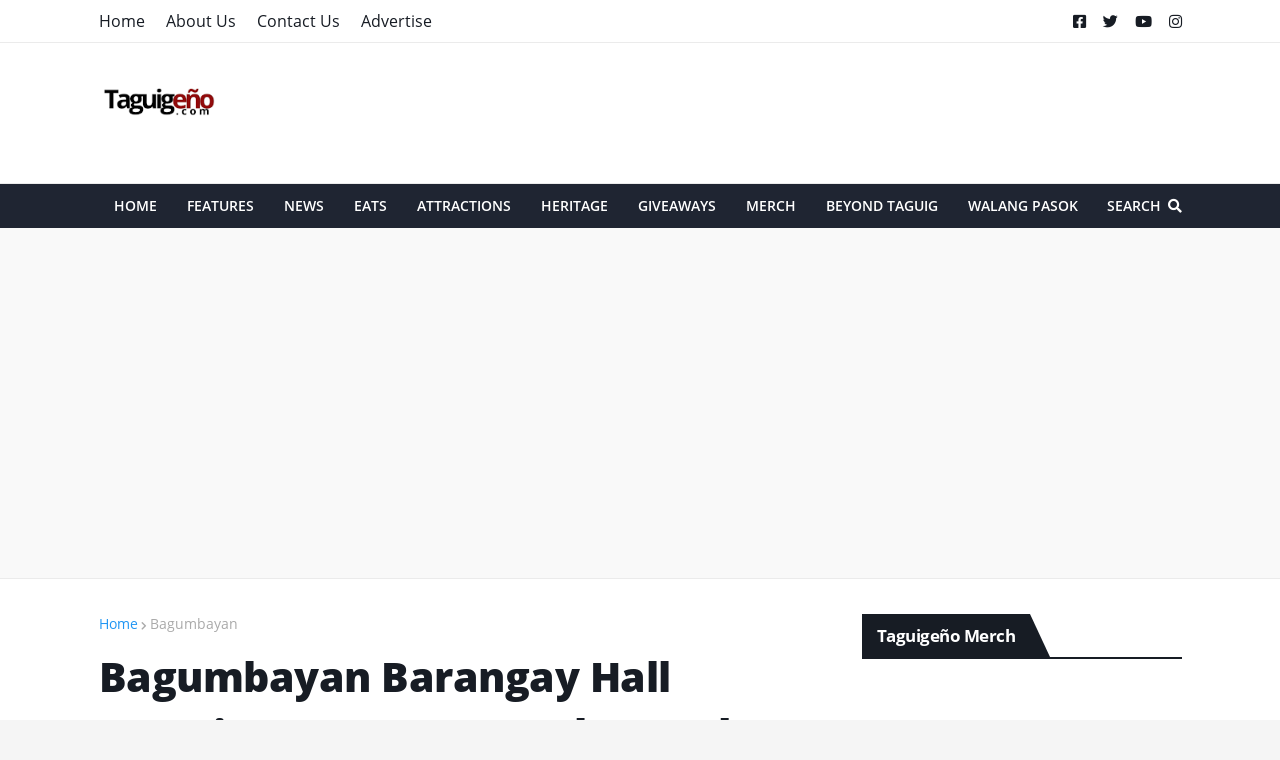

--- FILE ---
content_type: text/html; charset=UTF-8
request_url: https://www.taguigeno.com/2023/09/bagumbayan-barangay-hall-contact.html
body_size: 72818
content:
<!DOCTYPE html>
<html class='ltr' dir='ltr' xmlns='http://www.w3.org/1999/xhtml' xmlns:b='http://www.google.com/2005/gml/b' xmlns:data='http://www.google.com/2005/gml/data' xmlns:expr='http://www.google.com/2005/gml/expr'>
<head>
<script async='async' src='https://jsc.mgid.com/site/613474.js'></script>
<script async='async' src='//pagead2.googlesyndication.com/pagead/js/adsbygoogle.js'></script>
<script>
     (adsbygoogle = window.adsbygoogle || []).push({
          google_ad_client: "ca-pub-5829276193125251",
          enable_page_level_ads: true
     });
</script>
<script async='async' src='https://pagead2.googlesyndication.com/pagead/js/adsbygoogle.js'></script>
<script>
     (adsbygoogle = window.adsbygoogle || []).push({
          google_ad_client: "ca-pub-5829276193125251",
          enable_page_level_ads: true
     });
</script>
<meta content='width=device-width, initial-scale=1, minimum-scale=1, maximum-scale=1' name='viewport'/>
<title>Bagumbayan Barangay Hall Location, Contact Number and Services</title>
<link href='//1.bp.blogspot.com' rel='dns-prefetch'/>
<link href='//2.bp.blogspot.com' rel='dns-prefetch'/>
<link href='//3.bp.blogspot.com' rel='dns-prefetch'/>
<link href='//4.bp.blogspot.com' rel='dns-prefetch'/>
<link href='//www.blogger.com' rel='dns-prefetch'/>
<link href='//dnjs.cloudflare.com' rel='dns-prefetch'/>
<link href='//fonts.gstatic.com' rel='dns-prefetch'/>
<link href='//pagead2.googlesyndication.com' rel='dns-prefetch'/>
<link href='//www.googletagmanager.com' rel='dns-prefetch'/>
<link href='//www.google-analytics.com' rel='dns-prefetch'/>
<link href='//connect.facebook.net' rel='dns-prefetch'/>
<link href='//c.disquscdn.com' rel='dns-prefetch'/>
<link href='//disqus.com' rel='dns-prefetch'/>
<meta content='text/html; charset=UTF-8' http-equiv='Content-Type'/>
<meta content='blogger' name='generator'/>
<link href='https://www.taguigeno.com/favicon.ico' rel='icon' type='image/x-icon'/>
<meta content='#2196f3' name='theme-color'/>
<meta content='#2196f3' name='msapplication-navbutton-color'/>
<link href='https://www.taguigeno.com/2023/09/bagumbayan-barangay-hall-contact.html' rel='canonical'/>
<link rel="alternate" type="application/atom+xml" title="Taguigeño - Atom" href="https://www.taguigeno.com/feeds/posts/default" />
<link rel="alternate" type="application/rss+xml" title="Taguigeño - RSS" href="https://www.taguigeno.com/feeds/posts/default?alt=rss" />
<link rel="service.post" type="application/atom+xml" title="Taguigeño - Atom" href="https://www.blogger.com/feeds/101843157227481232/posts/default" />

<link rel="alternate" type="application/atom+xml" title="Taguigeño - Atom" href="https://www.taguigeno.com/feeds/7907994735358396372/comments/default" />
<meta content='The BIGGEST and MOST ACTIVE online community in Taguig City!' name='description'/>
<link href='https://blogger.googleusercontent.com/img/b/R29vZ2xl/AVvXsEiQLMcyCh2tE9imk_Q647tfb3PXbeezXnRJjZx_wCvXVjxmMLgnQN3Ujgz4byKhoVaUdZmMQrCSBh_OvNzmV4IdgFjowkhcPr6z13iN_8T53I0vrSEB08DZZ81kB_GUKdKlQm4E-U4vbYWrHV40_B8vXNoShSM-5kpy1RSnMtVExaUElFkIW313WsajIZU/w640-h360/Bagumbayan%20Barangay%20Hall.png' rel='image_src'/>
<!-- Metadata for Open Graph protocol. See http://ogp.me/. -->
<meta content='article' property='og:type'/>
<meta content='Bagumbayan Barangay Hall Location, Contact Number and Services' property='og:title'/>
<meta content='https://www.taguigeno.com/2023/09/bagumbayan-barangay-hall-contact.html' property='og:url'/>
<meta content='The BIGGEST and MOST ACTIVE online community in Taguig City!' property='og:description'/>
<meta content='Taguigeño' property='og:site_name'/>
<meta content='https://blogger.googleusercontent.com/img/b/R29vZ2xl/AVvXsEiQLMcyCh2tE9imk_Q647tfb3PXbeezXnRJjZx_wCvXVjxmMLgnQN3Ujgz4byKhoVaUdZmMQrCSBh_OvNzmV4IdgFjowkhcPr6z13iN_8T53I0vrSEB08DZZ81kB_GUKdKlQm4E-U4vbYWrHV40_B8vXNoShSM-5kpy1RSnMtVExaUElFkIW313WsajIZU/w640-h360/Bagumbayan%20Barangay%20Hall.png' property='og:image'/>
<meta content='https://blogger.googleusercontent.com/img/b/R29vZ2xl/AVvXsEiQLMcyCh2tE9imk_Q647tfb3PXbeezXnRJjZx_wCvXVjxmMLgnQN3Ujgz4byKhoVaUdZmMQrCSBh_OvNzmV4IdgFjowkhcPr6z13iN_8T53I0vrSEB08DZZ81kB_GUKdKlQm4E-U4vbYWrHV40_B8vXNoShSM-5kpy1RSnMtVExaUElFkIW313WsajIZU/w640-h360/Bagumbayan%20Barangay%20Hall.png' name='twitter:image'/>
<meta content='summary_large_image' name='twitter:card'/>
<meta content='Bagumbayan Barangay Hall Location, Contact Number and Services' name='twitter:title'/>
<meta content='https://www.taguigeno.com/2023/09/bagumbayan-barangay-hall-contact.html' name='twitter:domain'/>
<meta content='The BIGGEST and MOST ACTIVE online community in Taguig City!' name='twitter:description'/>
<!-- Font Awesome Free 5.8.2 -->
<link href='https://cdnjs.cloudflare.com/ajax/libs/font-awesome/5.8.2/css/all.min.css' rel='stylesheet'/>
<!-- Template Style CSS -->
<style id='page-skin-1' type='text/css'><!--
/*
-----------------------------------------------
Blogger Template Style
Name:        Maxima
Licence:     Free Version
Version:     2.0
Author:      TemplatesYard
Author Url:  https://www.templatesyard.com/
----------------------------------------------- */
@font-face{font-family:'Open Sans';font-style:italic;font-weight:400;src:local('Open Sans Italic'),local(OpenSans-Italic),url(https://fonts.gstatic.com/s/opensans/v16/mem6YaGs126MiZpBA-UFUK0Udc1UAw.woff2) format("woff2");unicode-range:U+0460-052F,U+1C80-1C88,U+20B4,U+2DE0-2DFF,U+A640-A69F,U+FE2E-FE2F}@font-face{font-family:'Open Sans';font-style:italic;font-weight:400;src:local('Open Sans Italic'),local(OpenSans-Italic),url(https://fonts.gstatic.com/s/opensans/v16/mem6YaGs126MiZpBA-UFUK0ddc1UAw.woff2) format("woff2");unicode-range:U+0400-045F,U+0490-0491,U+04B0-04B1,U+2116}@font-face{font-family:'Open Sans';font-style:italic;font-weight:400;src:local('Open Sans Italic'),local(OpenSans-Italic),url(https://fonts.gstatic.com/s/opensans/v16/mem6YaGs126MiZpBA-UFUK0Vdc1UAw.woff2) format("woff2");unicode-range:U+1F00-1FFF}@font-face{font-family:'Open Sans';font-style:italic;font-weight:400;src:local('Open Sans Italic'),local(OpenSans-Italic),url(https://fonts.gstatic.com/s/opensans/v16/mem6YaGs126MiZpBA-UFUK0adc1UAw.woff2) format("woff2");unicode-range:U+0370-03FF}@font-face{font-family:'Open Sans';font-style:italic;font-weight:400;src:local('Open Sans Italic'),local(OpenSans-Italic),url(https://fonts.gstatic.com/s/opensans/v16/mem6YaGs126MiZpBA-UFUK0Wdc1UAw.woff2) format("woff2");unicode-range:U+0102-0103,U+0110-0111,U+1EA0-1EF9,U+20AB}@font-face{font-family:'Open Sans';font-style:italic;font-weight:400;src:local('Open Sans Italic'),local(OpenSans-Italic),url(https://fonts.gstatic.com/s/opensans/v16/mem6YaGs126MiZpBA-UFUK0Xdc1UAw.woff2) format("woff2");unicode-range:U+0100-024F,U+0259,U+1E00-1EFF,U+2020,U+20A0-20AB,U+20AD-20CF,U+2113,U+2C60-2C7F,U+A720-A7FF}@font-face{font-family:'Open Sans';font-style:italic;font-weight:400;src:local('Open Sans Italic'),local(OpenSans-Italic),url(https://fonts.gstatic.com/s/opensans/v16/mem6YaGs126MiZpBA-UFUK0Zdc0.woff2) format("woff2");unicode-range:U+0000-00FF,U+0131,U+0152-0153,U+02BB-02BC,U+02C6,U+02DA,U+02DC,U+2000-206F,U+2074,U+20AC,U+2122,U+2191,U+2193,U+2212,U+2215,U+FEFF,U+FFFD}@font-face{font-family:'Open Sans';font-style:italic;font-weight:600;src:local('Open Sans SemiBold Italic'),local(OpenSans-SemiBoldItalic),url(https://fonts.gstatic.com/s/opensans/v16/memnYaGs126MiZpBA-UFUKXGUdhmIqOjjg.woff2) format("woff2");unicode-range:U+0460-052F,U+1C80-1C88,U+20B4,U+2DE0-2DFF,U+A640-A69F,U+FE2E-FE2F}@font-face{font-family:'Open Sans';font-style:italic;font-weight:600;src:local('Open Sans SemiBold Italic'),local(OpenSans-SemiBoldItalic),url(https://fonts.gstatic.com/s/opensans/v16/memnYaGs126MiZpBA-UFUKXGUdhvIqOjjg.woff2) format("woff2");unicode-range:U+0400-045F,U+0490-0491,U+04B0-04B1,U+2116}@font-face{font-family:'Open Sans';font-style:italic;font-weight:600;src:local('Open Sans SemiBold Italic'),local(OpenSans-SemiBoldItalic),url(https://fonts.gstatic.com/s/opensans/v16/memnYaGs126MiZpBA-UFUKXGUdhnIqOjjg.woff2) format("woff2");unicode-range:U+1F00-1FFF}@font-face{font-family:'Open Sans';font-style:italic;font-weight:600;src:local('Open Sans SemiBold Italic'),local(OpenSans-SemiBoldItalic),url(https://fonts.gstatic.com/s/opensans/v16/memnYaGs126MiZpBA-UFUKXGUdhoIqOjjg.woff2) format("woff2");unicode-range:U+0370-03FF}@font-face{font-family:'Open Sans';font-style:italic;font-weight:600;src:local('Open Sans SemiBold Italic'),local(OpenSans-SemiBoldItalic),url(https://fonts.gstatic.com/s/opensans/v16/memnYaGs126MiZpBA-UFUKXGUdhkIqOjjg.woff2) format("woff2");unicode-range:U+0102-0103,U+0110-0111,U+1EA0-1EF9,U+20AB}@font-face{font-family:'Open Sans';font-style:italic;font-weight:600;src:local('Open Sans SemiBold Italic'),local(OpenSans-SemiBoldItalic),url(https://fonts.gstatic.com/s/opensans/v16/memnYaGs126MiZpBA-UFUKXGUdhlIqOjjg.woff2) format("woff2");unicode-range:U+0100-024F,U+0259,U+1E00-1EFF,U+2020,U+20A0-20AB,U+20AD-20CF,U+2113,U+2C60-2C7F,U+A720-A7FF}@font-face{font-family:'Open Sans';font-style:italic;font-weight:600;src:local('Open Sans SemiBold Italic'),local(OpenSans-SemiBoldItalic),url(https://fonts.gstatic.com/s/opensans/v16/memnYaGs126MiZpBA-UFUKXGUdhrIqM.woff2) format("woff2");unicode-range:U+0000-00FF,U+0131,U+0152-0153,U+02BB-02BC,U+02C6,U+02DA,U+02DC,U+2000-206F,U+2074,U+20AC,U+2122,U+2191,U+2193,U+2212,U+2215,U+FEFF,U+FFFD}@font-face{font-family:'Open Sans';font-style:italic;font-weight:700;src:local('Open Sans Bold Italic'),local(OpenSans-BoldItalic),url(https://fonts.gstatic.com/s/opensans/v16/memnYaGs126MiZpBA-UFUKWiUNhmIqOjjg.woff2) format("woff2");unicode-range:U+0460-052F,U+1C80-1C88,U+20B4,U+2DE0-2DFF,U+A640-A69F,U+FE2E-FE2F}@font-face{font-family:'Open Sans';font-style:italic;font-weight:700;src:local('Open Sans Bold Italic'),local(OpenSans-BoldItalic),url(https://fonts.gstatic.com/s/opensans/v16/memnYaGs126MiZpBA-UFUKWiUNhvIqOjjg.woff2) format("woff2");unicode-range:U+0400-045F,U+0490-0491,U+04B0-04B1,U+2116}@font-face{font-family:'Open Sans';font-style:italic;font-weight:700;src:local('Open Sans Bold Italic'),local(OpenSans-BoldItalic),url(https://fonts.gstatic.com/s/opensans/v16/memnYaGs126MiZpBA-UFUKWiUNhnIqOjjg.woff2) format("woff2");unicode-range:U+1F00-1FFF}@font-face{font-family:'Open Sans';font-style:italic;font-weight:700;src:local('Open Sans Bold Italic'),local(OpenSans-BoldItalic),url(https://fonts.gstatic.com/s/opensans/v16/memnYaGs126MiZpBA-UFUKWiUNhoIqOjjg.woff2) format("woff2");unicode-range:U+0370-03FF}@font-face{font-family:'Open Sans';font-style:italic;font-weight:700;src:local('Open Sans Bold Italic'),local(OpenSans-BoldItalic),url(https://fonts.gstatic.com/s/opensans/v16/memnYaGs126MiZpBA-UFUKWiUNhkIqOjjg.woff2) format("woff2");unicode-range:U+0102-0103,U+0110-0111,U+1EA0-1EF9,U+20AB}@font-face{font-family:'Open Sans';font-style:italic;font-weight:700;src:local('Open Sans Bold Italic'),local(OpenSans-BoldItalic),url(https://fonts.gstatic.com/s/opensans/v16/memnYaGs126MiZpBA-UFUKWiUNhlIqOjjg.woff2) format("woff2");unicode-range:U+0100-024F,U+0259,U+1E00-1EFF,U+2020,U+20A0-20AB,U+20AD-20CF,U+2113,U+2C60-2C7F,U+A720-A7FF}@font-face{font-family:'Open Sans';font-style:italic;font-weight:700;src:local('Open Sans Bold Italic'),local(OpenSans-BoldItalic),url(https://fonts.gstatic.com/s/opensans/v16/memnYaGs126MiZpBA-UFUKWiUNhrIqM.woff2) format("woff2");unicode-range:U+0000-00FF,U+0131,U+0152-0153,U+02BB-02BC,U+02C6,U+02DA,U+02DC,U+2000-206F,U+2074,U+20AC,U+2122,U+2191,U+2193,U+2212,U+2215,U+FEFF,U+FFFD}@font-face{font-family:'Open Sans';font-style:normal;font-weight:400;src:local('Open Sans Regular'),local(OpenSans-Regular),url(https://fonts.gstatic.com/s/opensans/v16/mem8YaGs126MiZpBA-UFWJ0bbck.woff2) format("woff2");unicode-range:U+0460-052F,U+1C80-1C88,U+20B4,U+2DE0-2DFF,U+A640-A69F,U+FE2E-FE2F}@font-face{font-family:'Open Sans';font-style:normal;font-weight:400;src:local('Open Sans Regular'),local(OpenSans-Regular),url(https://fonts.gstatic.com/s/opensans/v16/mem8YaGs126MiZpBA-UFUZ0bbck.woff2) format("woff2");unicode-range:U+0400-045F,U+0490-0491,U+04B0-04B1,U+2116}@font-face{font-family:'Open Sans';font-style:normal;font-weight:400;src:local('Open Sans Regular'),local(OpenSans-Regular),url(https://fonts.gstatic.com/s/opensans/v16/mem8YaGs126MiZpBA-UFWZ0bbck.woff2) format("woff2");unicode-range:U+1F00-1FFF}@font-face{font-family:'Open Sans';font-style:normal;font-weight:400;src:local('Open Sans Regular'),local(OpenSans-Regular),url(https://fonts.gstatic.com/s/opensans/v16/mem8YaGs126MiZpBA-UFVp0bbck.woff2) format("woff2");unicode-range:U+0370-03FF}@font-face{font-family:'Open Sans';font-style:normal;font-weight:400;src:local('Open Sans Regular'),local(OpenSans-Regular),url(https://fonts.gstatic.com/s/opensans/v16/mem8YaGs126MiZpBA-UFWp0bbck.woff2) format("woff2");unicode-range:U+0102-0103,U+0110-0111,U+1EA0-1EF9,U+20AB}@font-face{font-family:'Open Sans';font-style:normal;font-weight:400;src:local('Open Sans Regular'),local(OpenSans-Regular),url(https://fonts.gstatic.com/s/opensans/v16/mem8YaGs126MiZpBA-UFW50bbck.woff2) format("woff2");unicode-range:U+0100-024F,U+0259,U+1E00-1EFF,U+2020,U+20A0-20AB,U+20AD-20CF,U+2113,U+2C60-2C7F,U+A720-A7FF}@font-face{font-family:'Open Sans';font-style:normal;font-weight:400;src:local('Open Sans Regular'),local(OpenSans-Regular),url(https://fonts.gstatic.com/s/opensans/v16/mem8YaGs126MiZpBA-UFVZ0b.woff2) format("woff2");unicode-range:U+0000-00FF,U+0131,U+0152-0153,U+02BB-02BC,U+02C6,U+02DA,U+02DC,U+2000-206F,U+2074,U+20AC,U+2122,U+2191,U+2193,U+2212,U+2215,U+FEFF,U+FFFD}@font-face{font-family:'Open Sans';font-style:normal;font-weight:600;src:local('Open Sans SemiBold'),local(OpenSans-SemiBold),url(https://fonts.gstatic.com/s/opensans/v16/mem5YaGs126MiZpBA-UNirkOX-hpOqc.woff2) format("woff2");unicode-range:U+0460-052F,U+1C80-1C88,U+20B4,U+2DE0-2DFF,U+A640-A69F,U+FE2E-FE2F}@font-face{font-family:'Open Sans';font-style:normal;font-weight:600;src:local('Open Sans SemiBold'),local(OpenSans-SemiBold),url(https://fonts.gstatic.com/s/opensans/v16/mem5YaGs126MiZpBA-UNirkOVuhpOqc.woff2) format("woff2");unicode-range:U+0400-045F,U+0490-0491,U+04B0-04B1,U+2116}@font-face{font-family:'Open Sans';font-style:normal;font-weight:600;src:local('Open Sans SemiBold'),local(OpenSans-SemiBold),url(https://fonts.gstatic.com/s/opensans/v16/mem5YaGs126MiZpBA-UNirkOXuhpOqc.woff2) format("woff2");unicode-range:U+1F00-1FFF}@font-face{font-family:'Open Sans';font-style:normal;font-weight:600;src:local('Open Sans SemiBold'),local(OpenSans-SemiBold),url(https://fonts.gstatic.com/s/opensans/v16/mem5YaGs126MiZpBA-UNirkOUehpOqc.woff2) format("woff2");unicode-range:U+0370-03FF}@font-face{font-family:'Open Sans';font-style:normal;font-weight:600;src:local('Open Sans SemiBold'),local(OpenSans-SemiBold),url(https://fonts.gstatic.com/s/opensans/v16/mem5YaGs126MiZpBA-UNirkOXehpOqc.woff2) format("woff2");unicode-range:U+0102-0103,U+0110-0111,U+1EA0-1EF9,U+20AB}@font-face{font-family:'Open Sans';font-style:normal;font-weight:600;src:local('Open Sans SemiBold'),local(OpenSans-SemiBold),url(https://fonts.gstatic.com/s/opensans/v16/mem5YaGs126MiZpBA-UNirkOXOhpOqc.woff2) format("woff2");unicode-range:U+0100-024F,U+0259,U+1E00-1EFF,U+2020,U+20A0-20AB,U+20AD-20CF,U+2113,U+2C60-2C7F,U+A720-A7FF}@font-face{font-family:'Open Sans';font-style:normal;font-weight:600;src:local('Open Sans SemiBold'),local(OpenSans-SemiBold),url(https://fonts.gstatic.com/s/opensans/v16/mem5YaGs126MiZpBA-UNirkOUuhp.woff2) format("woff2");unicode-range:U+0000-00FF,U+0131,U+0152-0153,U+02BB-02BC,U+02C6,U+02DA,U+02DC,U+2000-206F,U+2074,U+20AC,U+2122,U+2191,U+2193,U+2212,U+2215,U+FEFF,U+FFFD}@font-face{font-family:'Open Sans';font-style:normal;font-weight:700;src:local('Open Sans Bold'),local(OpenSans-Bold),url(https://fonts.gstatic.com/s/opensans/v16/mem5YaGs126MiZpBA-UN7rgOX-hpOqc.woff2) format("woff2");unicode-range:U+0460-052F,U+1C80-1C88,U+20B4,U+2DE0-2DFF,U+A640-A69F,U+FE2E-FE2F}@font-face{font-family:'Open Sans';font-style:normal;font-weight:700;src:local('Open Sans Bold'),local(OpenSans-Bold),url(https://fonts.gstatic.com/s/opensans/v16/mem5YaGs126MiZpBA-UN7rgOVuhpOqc.woff2) format("woff2");unicode-range:U+0400-045F,U+0490-0491,U+04B0-04B1,U+2116}@font-face{font-family:'Open Sans';font-style:normal;font-weight:700;src:local('Open Sans Bold'),local(OpenSans-Bold),url(https://fonts.gstatic.com/s/opensans/v16/mem5YaGs126MiZpBA-UN7rgOXuhpOqc.woff2) format("woff2");unicode-range:U+1F00-1FFF}@font-face{font-family:'Open Sans';font-style:normal;font-weight:700;src:local('Open Sans Bold'),local(OpenSans-Bold),url(https://fonts.gstatic.com/s/opensans/v16/mem5YaGs126MiZpBA-UN7rgOUehpOqc.woff2) format("woff2");unicode-range:U+0370-03FF}@font-face{font-family:'Open Sans';font-style:normal;font-weight:700;src:local('Open Sans Bold'),local(OpenSans-Bold),url(https://fonts.gstatic.com/s/opensans/v16/mem5YaGs126MiZpBA-UN7rgOXehpOqc.woff2) format("woff2");unicode-range:U+0102-0103,U+0110-0111,U+1EA0-1EF9,U+20AB}@font-face{font-family:'Open Sans';font-style:normal;font-weight:700;src:local('Open Sans Bold'),local(OpenSans-Bold),url(https://fonts.gstatic.com/s/opensans/v16/mem5YaGs126MiZpBA-UN7rgOXOhpOqc.woff2) format("woff2");unicode-range:U+0100-024F,U+0259,U+1E00-1EFF,U+2020,U+20A0-20AB,U+20AD-20CF,U+2113,U+2C60-2C7F,U+A720-A7FF}@font-face{font-family:'Open Sans';font-style:normal;font-weight:700;src:local('Open Sans Bold'),local(OpenSans-Bold),url(https://fonts.gstatic.com/s/opensans/v16/mem5YaGs126MiZpBA-UN7rgOUuhp.woff2) format("woff2");unicode-range:U+0000-00FF,U+0131,U+0152-0153,U+02BB-02BC,U+02C6,U+02DA,U+02DC,U+2000-206F,U+2074,U+20AC,U+2122,U+2191,U+2193,U+2212,U+2215,U+FEFF,U+FFFD}@font-face{font-family:'Open Sans';font-style:italic;font-weight:800;src:local('Open Sans ExtraBold Italic'),local(OpenSans-ExtraBoldItalic),url(https://fonts.gstatic.com/s/opensans/v16/memnYaGs126MiZpBA-UFUKW-U9hmIqOjjg.woff2) format("woff2");unicode-range:U+0460-052F,U+1C80-1C88,U+20B4,U+2DE0-2DFF,U+A640-A69F,U+FE2E-FE2F}@font-face{font-family:'Open Sans';font-style:italic;font-weight:800;src:local('Open Sans ExtraBold Italic'),local(OpenSans-ExtraBoldItalic),url(https://fonts.gstatic.com/s/opensans/v16/memnYaGs126MiZpBA-UFUKW-U9hvIqOjjg.woff2) format("woff2");unicode-range:U+0400-045F,U+0490-0491,U+04B0-04B1,U+2116}@font-face{font-family:'Open Sans';font-style:italic;font-weight:800;src:local('Open Sans ExtraBold Italic'),local(OpenSans-ExtraBoldItalic),url(https://fonts.gstatic.com/s/opensans/v16/memnYaGs126MiZpBA-UFUKW-U9hnIqOjjg.woff2) format("woff2");unicode-range:U+1F00-1FFF}@font-face{font-family:'Open Sans';font-style:italic;font-weight:800;src:local('Open Sans ExtraBold Italic'),local(OpenSans-ExtraBoldItalic),url(https://fonts.gstatic.com/s/opensans/v16/memnYaGs126MiZpBA-UFUKW-U9hoIqOjjg.woff2) format("woff2");unicode-range:U+0370-03FF}@font-face{font-family:'Open Sans';font-style:italic;font-weight:800;src:local('Open Sans ExtraBold Italic'),local(OpenSans-ExtraBoldItalic),url(https://fonts.gstatic.com/s/opensans/v16/memnYaGs126MiZpBA-UFUKW-U9hkIqOjjg.woff2) format("woff2");unicode-range:U+0102-0103,U+0110-0111,U+1EA0-1EF9,U+20AB}@font-face{font-family:'Open Sans';font-style:italic;font-weight:800;src:local('Open Sans ExtraBold Italic'),local(OpenSans-ExtraBoldItalic),url(https://fonts.gstatic.com/s/opensans/v16/memnYaGs126MiZpBA-UFUKW-U9hlIqOjjg.woff2) format("woff2");unicode-range:U+0100-024F,U+0259,U+1E00-1EFF,U+2020,U+20A0-20AB,U+20AD-20CF,U+2113,U+2C60-2C7F,U+A720-A7FF}@font-face{font-family:'Open Sans';font-style:italic;font-weight:800;src:local('Open Sans ExtraBold Italic'),local(OpenSans-ExtraBoldItalic),url(https://fonts.gstatic.com/s/opensans/v16/memnYaGs126MiZpBA-UFUKW-U9hrIqM.woff2) format("woff2");unicode-range:U+0000-00FF,U+0131,U+0152-0153,U+02BB-02BC,U+02C6,U+02DA,U+02DC,U+2000-206F,U+2074,U+20AC,U+2122,U+2191,U+2193,U+2212,U+2215,U+FEFF,U+FFFD}@font-face{font-family:'Open Sans';font-style:normal;font-weight:800;src:local('Open Sans ExtraBold'),local(OpenSans-ExtraBold),url(https://fonts.gstatic.com/s/opensans/v16/mem5YaGs126MiZpBA-UN8rsOX-hpOqc.woff2) format("woff2");unicode-range:U+0460-052F,U+1C80-1C88,U+20B4,U+2DE0-2DFF,U+A640-A69F,U+FE2E-FE2F}@font-face{font-family:'Open Sans';font-style:normal;font-weight:800;src:local('Open Sans ExtraBold'),local(OpenSans-ExtraBold),url(https://fonts.gstatic.com/s/opensans/v16/mem5YaGs126MiZpBA-UN8rsOVuhpOqc.woff2) format("woff2");unicode-range:U+0400-045F,U+0490-0491,U+04B0-04B1,U+2116}@font-face{font-family:'Open Sans';font-style:normal;font-weight:800;src:local('Open Sans ExtraBold'),local(OpenSans-ExtraBold),url(https://fonts.gstatic.com/s/opensans/v16/mem5YaGs126MiZpBA-UN8rsOXuhpOqc.woff2) format("woff2");unicode-range:U+1F00-1FFF}@font-face{font-family:'Open Sans';font-style:normal;font-weight:800;src:local('Open Sans ExtraBold'),local(OpenSans-ExtraBold),url(https://fonts.gstatic.com/s/opensans/v16/mem5YaGs126MiZpBA-UN8rsOUehpOqc.woff2) format("woff2");unicode-range:U+0370-03FF}@font-face{font-family:'Open Sans';font-style:normal;font-weight:800;src:local('Open Sans ExtraBold'),local(OpenSans-ExtraBold),url(https://fonts.gstatic.com/s/opensans/v16/mem5YaGs126MiZpBA-UN8rsOXehpOqc.woff2) format("woff2");unicode-range:U+0102-0103,U+0110-0111,U+1EA0-1EF9,U+20AB}@font-face{font-family:'Open Sans';font-style:normal;font-weight:800;src:local('Open Sans ExtraBold'),local(OpenSans-ExtraBold),url(https://fonts.gstatic.com/s/opensans/v16/mem5YaGs126MiZpBA-UN8rsOXOhpOqc.woff2) format("woff2");unicode-range:U+0100-024F,U+0259,U+1E00-1EFF,U+2020,U+20A0-20AB,U+20AD-20CF,U+2113,U+2C60-2C7F,U+A720-A7FF}@font-face{font-family:'Open Sans';font-style:normal;font-weight:800;src:local('Open Sans ExtraBold'),local(OpenSans-ExtraBold),url(https://fonts.gstatic.com/s/opensans/v16/mem5YaGs126MiZpBA-UN8rsOUuhp.woff2) format("woff2");unicode-range:U+0000-00FF,U+0131,U+0152-0153,U+02BB-02BC,U+02C6,U+02DA,U+02DC,U+2000-206F,U+2074,U+20AC,U+2122,U+2191,U+2193,U+2212,U+2215,U+FEFF,U+FFFD}#google_translate_element {clear: both;}.thread-expanded .thread-count a {display: none;}.comments .continue {display: none!important;}a,abbr,acronym,address,applet,b,big,blockquote,body,caption,center,cite,code,dd,del,dfn,div,dl,dt,em,fieldset,font,form,h1,h2,h3,h4,h5,h6,html,i,iframe,img,ins,kbd,label,legend,li,object,p,pre,q,s,samp,small,span,strike,strong,sub,sup,table,tbody,td,tfoot,th,thead,tr,tt,u,ul,var{padding:0;border:0;outline:0;vertical-align:baseline;background:0 0;text-decoration:none }form,textarea,input,button{-webkit-appearance:none;-moz-appearance:none;appearance:none;outline:none;border-radius:0 }dl,ul{list-style-position:inside;font-weight:400;list-style:none }ul li{list-style:none }caption,th{text-align:center }img{border:none;position:relative }a,a:visited{text-decoration:none }.clearfix{clear:both }.section,.widget,.widget ul{margin:0;padding:0 }a{color:#2196f3 }a img{border:0 }abbr{text-decoration:none }.CSS_LIGHTBOX{z-index:999999!important }.CSS_LIGHTBOX_ATTRIBUTION_INDEX_CONTAINER .CSS_HCONT_CHILDREN_HOLDER > .CSS_LAYOUT_COMPONENT.CSS_HCONT_CHILD:first-child > .CSS_LAYOUT_COMPONENT{opacity:0 }.separator a{clear:none!important;float:none!important;margin-left:0!important;margin-right:0!important }#navbar-iframe,.widget-item-control,a.quickedit,.home-link,.feed-links{display:none!important }.center{display:table;margin:0 auto;position:relative }.widget > h2,.widget > h3{display:none }.widget iframe,.widget img{max-width:100% }:root{--body-font:'Open Sans',Arial,sans-serif;--title-font:'Open Sans',Arial,sans-serif;--text-font:'Open Sans',Arial,sans-serif }body{position:relative;background-color:#f5f5f5;background:#f5f5f5 url() repeat scroll top left;font-family:var(--body-font);font-size:14px;color:#656565;font-weight:400;font-style:normal;line-height:1.4em;word-wrap:break-word;margin:0;padding:0 }.rtl{direction:rtl }.no-items.section{display:none }h1,h2,h3,h4,h5,h6{font-family:var(--title-font);font-weight:700;letter-spacing:-.5px }#outer-wrapper{position:relative;overflow:hidden;width:100%;max-width:100%;margin:0 auto;background-color:#f9f9f9;box-shadow:0 0 20px rgba(0,0,0,0.1) }#outer-wrapper.boxed{max-width:calc(1083px + 70px) }.row-sora{width:1083px }#content-wrapper{position:relative;float:left;width:100%;background-color:#ffffff;overflow:hidden;padding:35px 0;margin:0;border-top:0 }.home #content-wrapper.has-feat,.home #content-wrapper.has-ad1,.home #content-wrapper.has-ad3,.category #content-wrapper.has-ad1,.post #content-wrapper.has-ad2{margin:35px 0 0;border-top:1px solid rgba(155,155,155,0.2) }#content-wrapper > .container{margin:0 auto }.theiaStickySidebarSbt:before,.theiaStickySidebarSbt:after{content:'';display:table;clear:both }#main-wrapper{position:relative;float:left;width:calc(100% - (320px + 35px));box-sizing:border-box;padding:0 }.left-sidebar #main-wrapper,.rtl #main-wrapper{float:right }#sidebar-wrapper{position:relative;float:right;width:320px;box-sizing:border-box;padding:0 }.left-sidebar #sidebar-wrapper,.rtl #sidebar-wrapper{float:left }.post-image-link,.cmm-avatar,.comments .avatar-image-container{overflow:hidden;background-color:rgba(155,155,155,0.08);z-index:5;color:transparent!important }.post-thumb{display:block;position:relative;width:100%;height:100%;background-size:cover;background-position:center center;background-repeat:no-repeat;z-index:1;opacity:0;transition:opacity .25s ease, transform .3s ease }.post-thumb.lazy-sora{opacity:1 }.post-image-link:hover .post-thumb,.featured-item-inner:hover .post-thumb{transform:scale(1.05) }.before-mask:before{content:'';position:absolute;left:0;right:0;bottom:0;height:100%;background-image:linear-gradient(to bottom,transparent,rgba(0,0,0,0.65));-webkit-backface-visibility:hidden;backface-visibility:hidden;z-index:2;opacity:1;margin:0;transition:opacity .25s ease }.entry-title{color:#171c24;letter-spacing:-0.5px }.entry-title a{color:#171c24;display:block }.entry-title a:hover{color:#2196f3 }.excerpt{font-family:var(--text-font) }.social a:before{display:inline-block;font-family:'Font Awesome 5 Brands';font-style:normal;font-weight:400 }.social .blogger a:before{content:"\f37d" }.social .facebook a:before{content:"\f082" }.social .facebook-f a:before{content:"\f39e" }.social .twitter a:before{content:"\f099" }.social .rss a:before{content:"\f09e";font-family:'Font Awesome 5 Free';font-weight:900 }.social .youtube a:before{content:"\f167" }.social .skype a:before{content:"\f17e" }.social .stumbleupon a:before{content:"\f1a4" }.social .tumblr a:before{content:"\f173" }.social .vk a:before{content:"\f189" }.social .stack-overflow a:before{content:"\f16c" }.social .github a:before{content:"\f09b" }.social .linkedin a:before{content:"\f0e1" }.social .dribbble a:before{content:"\f17d" }.social .soundcloud a:before{content:"\f1be" }.social .behance a:before{content:"\f1b4" }.social .digg a:before{content:"\f1a6" }.social .instagram a:before{content:"\f16d" }.social .pinterest a:before{content:"\f0d2" }.social .pinterest-p a:before{content:"\f231" }.social .twitch a:before{content:"\f1e8" }.social .delicious a:before{content:"\f1a5" }.social .codepen a:before{content:"\f1cb" }.social .flipboard a:before{content:"\f44d" }.social .reddit a:before{content:"\f281" }.social .whatsapp a:before{content:"\f232" }.social .messenger a:before{content:"\f39f" }.social .snapchat a:before{content:"\f2ac" }.social .telegram a:before{content:"\f3fe" }.social .discord a:before{content:"\f392" }.social .share a:before{content:"\f064";font-family:'Font Awesome 5 Free';font-weight:900 }.social .email a:before{content:"\f0e0";font-family:'Font Awesome 5 Free';font-weight:400 }.social .external-link a:before{content:"\f35d";font-family:'Font Awesome 5 Free';font-weight:900 }.social-bg .blogger a,.social-bg-hover .blogger a:hover{background-color:#ff5722 }.social-bg .facebook a,.social-bg .facebook-f a,.social-bg-hover .facebook a:hover,.social-bg-hover .facebook-f a:hover{background-color:#3b5999 }.social-bg .twitter a,.social-bg-hover .twitter a:hover{background-color:#00acee }.social-bg .youtube a,.social-bg-hover .youtube a:hover{background-color:#f50000 }.social-bg .instagram a,.social-bg-hover .instagram a:hover{background:linear-gradient(15deg,#ffb13d,#dd277b,#4d5ed4) }.social-bg .pinterest a,.social-bg .pinterest-p a,.social-bg-hover .pinterest a:hover,.social-bg-hover .pinterest-p a:hover{background-color:#ca2127 }.social-bg .dribbble a,.social-bg-hover .dribbble a:hover{background-color:#ea4c89 }.social-bg .linkedin a,.social-bg-hover .linkedin a:hover{background-color:#0077b5 }.social-bg .tumblr a,.social-bg-hover .tumblr a:hover{background-color:#365069 }.social-bg .twitch a,.social-bg-hover .twitch a:hover{background-color:#6441a5 }.social-bg .rss a,.social-bg-hover .rss a:hover{background-color:#ffc200 }.social-bg .skype a,.social-bg-hover .skype a:hover{background-color:#00aff0 }.social-bg .stumbleupon a,.social-bg-hover .stumbleupon a:hover{background-color:#eb4823 }.social-bg .vk a,.social-bg-hover .vk a:hover{background-color:#4a76a8 }.social-bg .stack-overflow a,.social-bg-hover .stack-overflow a:hover{background-color:#f48024 }.social-bg .github a,.social-bg-hover .github a:hover{background-color:#24292e }.social-bg .soundcloud a,.social-bg-hover .soundcloud a:hover{background:linear-gradient(#ff7400,#ff3400) }.social-bg .behance a,.social-bg-hover .behance a:hover{background-color:#191919 }.social-bg .digg a,.social-bg-hover .digg a:hover{background-color:#1b1a19 }.social-bg .delicious a,.social-bg-hover .delicious a:hover{background-color:#0076e8 }.social-bg .codepen a,.social-bg-hover .codepen a:hover{background-color:#000 }.social-bg .flipboard a,.social-bg-hover .flipboard a:hover{background-color:#f52828 }.social-bg .reddit a,.social-bg-hover .reddit a:hover{background-color:#ff4500 }.social-bg .whatsapp a,.social-bg-hover .whatsapp a:hover{background-color:#3fbb50 }.social-bg .messenger a,.social-bg-hover .messenger a:hover{background-color:#0084ff }.social-bg .snapchat a,.social-bg-hover .snapchat a:hover{background-color:#ffe700 }.social-bg .telegram a,.social-bg-hover .telegram a:hover{background-color:#179cde }.social-bg .discord a,.social-bg-hover .discord a:hover{background-color:#7289da }.social-bg .share a,.social-bg-hover .share a:hover{background-color:#aaaaaa }.social-bg .email a,.social-bg-hover .email a:hover{background-color:#888 }.social-bg .external-link a,.social-bg-hover .external-link a:hover{background-color:#171c24 }.social-color .blogger a,.social-color-hover .blogger a:hover{color:#ff5722 }.social-color .facebook a,.social-color .facebook-f a,.social-color-hover .facebook a:hover,.social-color-hover .facebook-f a:hover{color:#3b5999 }.social-color .twitter a,.social-color-hover .twitter a:hover{color:#00acee }.social-color .youtube a,.social-color-hover .youtube a:hover{color:#f50000 }.social-color .instagram a,.social-color-hover .instagram a:hover{color:#dd277b }.social-color .pinterest a,.social-color .pinterest-p a,.social-color-hover .pinterest a:hover,.social-color-hover .pinterest-p a:hover{color:#ca2127 }.social-color .dribbble a,.social-color-hover .dribbble a:hover{color:#ea4c89 }.social-color .linkedin a,.social-color-hover .linkedin a:hover{color:#0077b5 }.social-color .tumblr a,.social-color-hover .tumblr a:hover{color:#365069 }.social-color .twitch a,.social-color-hover .twitch a:hover{color:#6441a5 }.social-color .rss a,.social-color-hover .rss a:hover{color:#ffc200 }.social-color .skype a,.social-color-hover .skype a:hover{color:#00aff0 }.social-color .stumbleupon a,.social-color-hover .stumbleupon a:hover{color:#eb4823 }.social-color .vk a,.social-color-hover .vk a:hover{color:#4a76a8 }.social-color .stack-overflow a,.social-color-hover .stack-overflow a:hover{color:#f48024 }.social-color .github a,.social-color-hover .github a:hover{color:#24292e }.social-color .soundcloud a,.social-color-hover .soundcloud a:hover{color:#ff7400 }.social-color .behance a,.social-color-hover .behance a:hover{color:#191919 }.social-color .digg a,.social-color-hover .digg a:hover{color:#1b1a19 }.social-color .delicious a,.social-color-hover .delicious a:hover{color:#0076e8 }.social-color .codepen a,.social-color-hover .codepen a:hover{color:#000 }.social-color .flipboard a,.social-color-hover .flipboard a:hover{color:#f52828 }.social-color .reddit a,.social-color-hover .reddit a:hover{color:#ff4500 }.social-color .whatsapp a,.social-color-hover .whatsapp a:hover{color:#3fbb50 }.social-color .messenger a,.social-color-hover .messenger a:hover{color:#0084ff }.social-color .snapchat a,.social-color-hover .snapchat a:hover{color:#ffe700 }.social-color .telegram a,.social-color-hover .telegram a:hover{color:#179cde }.social-color .discord a,.social-color-hover .discord a:hover{color:#7289da }.social-color .share a,.social-color-hover .share a:hover{color:#aaaaaa }.social-color .email a,.social-color-hover .email a:hover{color:#888 }.social-color .external-link a,.social-color-hover .external-link a:hover{color:#171c24 }#header-wrapper{position:relative;float:left;width:100%;margin:0 }#header-wrapper .container{position:relative;margin:0 auto }.soraheader-wrap{position:relative;float:left;width:100%;background-color:#ffffff;background-image:linear-gradient(to right,#ffffff,#ffffff);padding:0;margin:0 }.soraheader{position:relative;float:left;width:100%;background-color:#ffffff;background-image:linear-gradient(to right,#ffffff,#ffffff);box-sizing:border-box;padding: 25px 0;margin:0;border-bottom:1px solid rgba(155,155,155,0.2) }.header-logo-wrap{position:relative;float:left;width:calc(100% - 728px);box-sizing:border-box;padding:0 20px 0 0;margin:0 }.main-logo{position:relative;float:left;width:100%;height:44px;overflow:hidden;text-align:left;padding:12px 0;margin:0;transition:padding .25s ease }.rtl .main-logo {float:right;text-align: right;}.rtl .header-logo-wrap{float:right;padding:0 0 0 20px }.header-widget{display:inline-block;max-width:calc(100% - 120px);margin:0 auto }.main-logo .main-logo-img{float:left;height:44px;overflow:hidden }.main-logo img{max-width:100%;height:44px;margin:0 }.main-logo h1,.main-logo h2{display:block;font-size:27px;color:#171c24;font-weight:600;line-height:44px;text-transform:uppercase;margin:0 }.main-logo h1 a,.main-logo h2 a{display:inline-block;color:#171c24 }.main-logo h1 a:hover,.main-logo h2 a:hover{color:#2196f3 }.main-logo #h1-tag{position:absolute;top:-9000px;left:-9000px;display:none;visibility:hidden }.main-logo .in-label .main-logo-img,.main-logo .in-label h1.blog-title{display:none }.header-ads-wrap{position:relative;float:right;width:728px;max-width:100%;margin:0 }.rtl .header-ads-wrap{float:left }.header-ads{position:relative;float:left;width:100%;margin:0 }.header-ads .widget{position:relative;float:left;width:100%;text-align:center;line-height:0;margin:0 }.header-ads .widget > .widget-title{display:none }.header-ads .widget-content{position:relative;float:left;width:100%;height:90px;margin:0 }.header-menu-wrap {background-color: #1f2532;position: relative;float: left;width: 100%;margin: 0;}.header-menu-wrap .mobile-logo {display:none;}.header-menu-wrap .mobile-logo .logo-content {position: relative;float: left;display: block;width: 100%;height: 50px;text-align: center;z-index: 2;}.header-menu-wrap .mobile-logo .logo-content > a {height: 30px;display: inline-block;padding: 10px 0;}.header-menu-wrap .mobile-logo .logo-content > a > img {height: 30px;}.menu-toggle{display:none;position:absolute;top:0;left:0;height:44px;color:#ffffff;font-size:14px;font-weight:600;text-align:center;text-transform:uppercase;line-height:44px;cursor:pointer;z-index:20;padding:0;margin:0;transition:margin .25s ease }.rtl .menu-toggle{left:unset;right:0 }.menu-toggle:before{content:"\f0c9";font-family:'Font Awesome 5 Free';font-weight:900;margin:0 7px 0 0 }.rtl .menu-toggle:before{margin:0 0 0 7px }.menu-toggle:hover{color:#2196f3 }.header-menu-wrap .slide-menu .widget, .header-menu-wrap .slide-menu .widget > .widget-title{display:none;}.header-menu-wrap .slide-menu .show-menu{display:block}.header-menu-wrap .slide-menu .widget > ul {display: flex;flex-wrap: wrap;}.header-menu-wrap .slide-menu .widget > ul > li {position: relative;padding: 0;margin: 0;}.header-menu-wrap .slide-menu .widget > ul > li > a {position: relative;display: block;height: 44px;font-family: var(--menu-font);font-size: 14px;color: #ffffff;font-weight: 600;line-height: 44px;text-transform: uppercase;padding: 0 15px;margin: 0;}.header-menu-wrap .slide-menu .widget > ul > li > a.homepage {background-color: #ff2232;color: #fff;}.header-menu-wrap .slide-menu .widget > ul > li > a.home-icon {width: 50px;font-size: 16px;text-align: center;box-sizing: border-box;padding: 0;}.header-menu-wrap .slide-menu .widget > ul > li > a.home-icon:before {content: "\f015";font-family: 'Font Awesome 5 Free';font-weight: 900;margin: 0;}.header-menu-wrap .slide-menu .widget ul > li > ul,.header-menu-wrap .slide-menu .widget ul > li > .ul{position:absolute;float:left;left:0;top:44px;width:180px;background-color:#171c24;z-index:99999;padding:5px 0;visibility:hidden;opacity:0;box-shadow:0 2px 5px 0 rgba(0,0,0,0.05),0 2px 10px 0 rgba(0,0,0,0.05) }.rtl .header-menu-wrap .slide-menu .widget ul > li > ul,.rtl .header-menu-wrap .slide-menu .widget ul > li > .ul{left:auto;right:0 }.header-menu-wrap .slide-menu .widget ul > li > ul > li > ul{position:absolute;top:-5px;left:100%;margin:0 }.rtl .header-menu-wrap .slide-menu .widget ul > li > ul > li > ul{left:unset;right:100% }.header-menu-wrap .slide-menu .widget ul > li > ul > li{display:block;float:none;position:relative }.rtl .header-menu-wrap .slide-menu .widget ul > li > ul > li{float:none }.header-menu-wrap .slide-menu .widget ul > li > ul > li a{position:relative;display:block;font-size:13px;color:#fafafa;font-weight:400;padding:8px 15px;margin:0 }.header-menu-wrap .slide-menu .widget ul > li > ul > li:hover > a{color:var(--submenu-hover-color) }.header-menu-wrap .slide-menu .widget ul > li.has-sub > a:after{content:'\f0d7';float:right;font-family:'Font Awesome 5 Free';font-size:14px;font-weight:900;margin:-1px 0 0 5px }.rtl .header-menu-wrap .slide-menu .widget ul > li.has-sub > a:after{float:left;margin:-1px 5px 0 0 }.header-menu-wrap .slide-menu .widget ul > li > ul > li.has-sub > a:after{content:'\f0da';float:right;font-size:12px;margin:0 }.rtl .header-menu-wrap .slide-menu .widget ul > li > ul > li.has-sub > a:after{content:'\f0d9' }.header-menu-wrap .slide-menu .widget ul ul,.header-menu-wrap .slide-menu .widget ul .ul{transition:all .17s ease }.header-menu-wrap .slide-menu .widget ul > li:hover > ul,.header-menu-wrap .slide-menu .widget ul > li:hover > .ul,.header-menu-wrap .slide-menu .widget ul > li > ul > li:hover > ul{visibility:visible;opacity:1;margin:0 }.search-toggle{position:absolute;top:0;right:0;height:44px;color:#ffffff;font-size:14px;font-weight:600;text-align:center;text-transform:uppercase;line-height:44px;cursor:pointer;z-index:20;padding:0;margin:0;transition:margin .25s ease }.rtl .search-toggle{right:unset;left:0 }.search-toggle:after{content:"\f002";font-family:'Font Awesome 5 Free';font-weight:900;margin:0 0 0 7px }.rtl .search-toggle:after{margin:0 0 0 7px }.search-active .search-toggle:after{content:"\f00d" }.search-toggle:hover{color:#2196f3 }#nav-search{position:absolute;top:44px;right:0;width:320px;max-width:100%;height:58px;z-index:25;background-color:#ffffff;box-sizing:border-box;padding:10px;visibility:hidden;opacity:0;border-radius:3px 0 3px 3px;box-shadow:0 1px 3px rgba(0,0,0,.05);transition:all .17s ease }.rtl #nav-search{border-radius:0 3px 3px 3px }.search-active #nav-search{visibility:visible;opacity:1 }.rtl #nav-search{right:unset;left:0 }#nav-search:before{content:'';position:absolute;top:0;right:0;width:0;height:0;border:10px solid transparent;border-bottom-color:#ffffff;margin:-20px 0 0 }.rtl #nav-search:before{right:unset;left:0 }#nav-search .search-form{width:100%;height:38px;background-color:rgba(0,0,0,0);display:flex;overflow:hidden;box-sizing:border-box;padding:2px;border:1px solid rgba(155,155,155,0.2);border-radius:3px }#nav-search .search-input{width:100%;color:#171c24;margin:0;padding:0 10px;background-color:rgba(0,0,0,0);font-family:inherit;font-size:14px;font-weight:400;box-sizing:border-box;border:0 }.rtl #nav-search .search-input{padding:0 15px 0 50px }#nav-search .search-input:focus{color:#171c24;outline:none }#nav-search .search-input::placeholder{color:#171c24;opacity:.5 }#nav-search .search-action{background-color:#2196f3;font-family:inherit;font-size:14px;color:#ffffff;font-weight:600;cursor:pointer;padding:0 12px;margin:0;border:0;border-bottom:2px solid rgba(0,0,0,.1);border-radius:3px }#nav-search .search-action:hover{background-color:#171c24;color:#ffffff }.navbar{position:relative;float:left;width:100%;height:42px;background-color:#ffffff;padding:0;margin:0;border-bottom:1px solid rgba(155,155,155,0.2) }.navbar.no-widget{display:none }#main-menu{position:relative;float:left;height:42px;margin:0 }.rtl #main-menu{float:right }#main-menu .widget > .widget-title{display:none }.main-menu ul li{float:left;height:42px;line-height:42px;margin:0 21px 0 0 }.rtl .main-menu ul li{float:right;margin:0 0 0 21px }.main-menu ul li a{display:block;font-size:16px;color:#171c24;font-weight:400 }.main-menu ul li a:hover{color:#2196f3 }#navbar-social{position:relative;float:right;height:42px;margin:0 }.rtl #navbar-social{float:left }#navbar-social .widget > .widget-title{display:none }.navbar-social ul li{float:left;height:42px;line-height:42px;margin:0 0 0 17px }.rtl .navbar-social ul li{float:right;margin:0 17px 0 0 }.navbar-social ul li a{display:block;font-size:15px;color:#171c24 }.navbar-social ul li a:hover{color:#2196f3 }.overlay{visibility:hidden;opacity:0;position:fixed;top:0;left:0;right:0;bottom:0;background:rgba(0,0,0,.5);z-index:1000;cursor:url(https://blogger.googleusercontent.com/img/b/R29vZ2xl/AVvXsEjzG1yVwb9nS191en1HswguZRTwo2bsvU7TH4tP8t7znMslDFcLen1JQuK4CenxulNTqCUmD1y_SRBJGcpM955er2drlCdUfss7mgy9UaZrYZ-u2IXwbkBPeKp-7AU59quytJeG75dVcqX4/s1600/close-white.png),default;margin:0;transition:all .25s ease }#sora-slide-menu-wrap{position:fixed;width:270px;height:100%;top:0;left:0;bottom:0;background-color:#ffffff;overflow:auto;z-index:1010;transform:translateX(-100%);visibility:hidden;box-shadow:3px 0 15px rgba(0,0,0,.05);transition:all .25s ease }.rtl #sora-slide-menu-wrap{left:unset;right:0;transform:translateX(100%) }.menu-active #sora-slide-menu-wrap,.rtl .menu-active #sora-slide-menu-wrap{transform:translateX(0);visibility:visible }#outer-wrapper{transition:filter .17s ease }.menu-active .overlay{visibility:visible;opacity:1 }.menu-active #outer-wrapper{filter:blur(3px) }.sora-slide-menu-header{float:left;width:100%;height:68px;background-color:#ffffff;overflow:hidden;box-sizing:border-box;border-bottom:1px solid rgba(155,155,155,0.2) }.rtl .sora-slide-menu-header{background-color:#ffffff }.sora-slide-menu-logo{float:left;max-width:calc(100% - 68px);height:34px;overflow:hidden;box-sizing:border-box;padding:0 20px;margin:17px 0 0 }.rtl .sora-slide-menu-logo{float:right }.sora-slide-menu-logo a{display:block;height:34px;font-family:var(--title-font);font-size:17px;color:#171c24;line-height:34px;font-weight:600;text-transform:uppercase;margin:0 }.sora-slide-menu-logo a:hover{color:#2196f3 }.sora-slide-menu-logo img{max-width:100%;height:34px }.sora-close-slide-menu{position:absolute;top:0;right:0;display:block;height:68px;color:#171c24;font-size:16px;line-height:68px;text-align:center;cursor:pointer;z-index:20;padding:0 20px }.rtl .sora-close-slide-menu{right:auto;left:0 }.sora-close-slide-menu:before{content:"\f00d";font-family:'Font Awesome 5 Free';font-weight:900 }.sora-close-slide-menu:hover{color:#2196f3 }.sora-menu-flex{display:flex;flex-direction:column;justify-content:space-between;float:left;width:100%;height:calc(100% - 68px);margin:0 }#sora-slide-menu-wrap .sora-menu-flex .sora-menu-mobile .slide-menu{position:relative;float:left;width:100%;box-sizing:border-box;padding:20px }#sora-slide-menu-wrap .sora-menu-flex .sora-menu-mobile .slide-menu .widget > ul{margin:0 }#sora-slide-menu-wrap .sora-menu-flex .sora-menu-mobile .slide-menu .m-sub{display:none;padding:0 }#sora-slide-menu-wrap .sora-menu-flex .sora-menu-mobile .slide-menu ul li{position:relative;display:block;overflow:hidden;float:left;width:100%;margin:0;padding:0 }#sora-slide-menu-wrap .sora-menu-flex .sora-menu-mobile .slide-menu .widget > ul li ul{overflow:hidden }#sora-slide-menu-wrap .sora-menu-flex .sora-menu-mobile .slide-menu ul li a{font-size:16px;color:#171c24;font-weight:700;line-height:40px;padding:0;display:block }#sora-slide-menu-wrap .sora-menu-flex .sora-menu-mobile .slide-menu ul li.has-sub .submenu-toggle{position:absolute;top:0;right:0;height:40px;line-height:40px;color:#171c24;cursor:pointer }.rtl #sora-slide-menu-wrap .sora-menu-flex .sora-menu-mobile .slide-menu ul li.has-sub .submenu-toggle{right:auto;left:0 }#sora-slide-menu-wrap .sora-menu-flex .sora-menu-mobile .slide-menu ul li.has-sub .submenu-toggle:after{content:'\f078';font-family:'Font Awesome 5 Free';font-weight:900;float:right;width:40px;font-size:12px;text-align:right;transition:all .17s ease }.rtl #sora-slide-menu-wrap .sora-menu-flex .sora-menu-mobile .slide-menu ul li.has-sub .submenu-toggle:after{text-align:left }#sora-slide-menu-wrap .sora-menu-flex .sora-menu-mobile .slide-menu ul li.has-sub.show > .submenu-toggle:after{content:'\f077' }#sora-slide-menu-wrap .sora-menu-flex .sora-menu-mobile .slide-menu ul li a:hover,#sora-slide-menu-wrap .sora-menu-flex .sora-menu-mobile .slide-menu ul li.has-sub.show > a, #sora-slide-menu-wrap .sora-menu-flex .sora-menu-mobile .slide-menu ul li.has-sub.show > .submenu-toggle{color:#2196f3 }#sora-slide-menu-wrap .sora-menu-flex .sora-menu-mobile .slide-menu .widget > ul > li > ul > li a{font-size:14px;font-weight:600;padding:0 0 0 15px }.rtl #sora-slide-menu-wrap .sora-menu-flex .sora-menu-mobile .slide-menu .widget > ul > li > ul > li a{padding:0 15px 0 0 }#sora-slide-menu-wrap .sora-menu-flex .sora-menu-mobile .slide-menu .widget > ul > li > ul > li > ul > li > a{padding:0 0 0 30px }.rtl #sora-slide-menu-wrap .sora-menu-flex .sora-menu-mobile .slide-menu .widget > ul > li > ul > li > ul > li > a{padding:0 30px 0 0 }#sora-slide-menu-wrap .sora-menu-flex .sora-menu-mobile .slide-menu ul > li > .submenu-toggle:hover{color:#2196f3 }.sora-menu-social{position:relative;float:left;width:100%;margin:0;border-top:1px solid rgba(155,155,155,0.2) }.sora-menu-social ul{display:block;text-align:center;padding:17px 20px;margin:0 }.sora-menu-social ul li{display:inline-block;margin:0 2px }.sora-menu-social ul li a{display:block;font-size:15px;color:#171c24;padding:0 5px }.sora-menu-social ul li a:hover{color:#2196f3 }.is-fixed{position:fixed;top:-68px;left:0;width:100%;z-index:990;transition:top .25s ease }.header-menu-wrap.show{top:0 }.menu-active .is-fixed{top:0 }.header-menu-wrap.is-fixed{height:44px }.is-fixed .menu-toggle,.is-fixed .search-toggle{margin:0 }.is-fixed .main-logo{padding:8px 0 }.is-fixed #nav-search{top:44px }.loader{position:relative;height:100%;overflow:hidden;display:block;margin:0 }.loader:after{content:'';position:absolute;top:50%;left:50%;width:28px;height:28px;margin:-16px 0 0 -16px;border:2px solid #2196f3;border-right-color:rgba(155,155,155,0.2);border-radius:100%;animation:spinner 1.1s infinite linear;transform-origin:center }@-webkit-keyframes spinner {0%{-webkit-transform:rotate(0deg);transform:rotate(0deg) }to{-webkit-transform:rotate(1turn);transform:rotate(1turn) }}@keyframes spinner {0%{-webkit-transform:rotate(0deg);transform:rotate(0deg) }to{-webkit-transform:rotate(1turn);transform:rotate(1turn) }}.header-ad-wrap{position:relative;float:left;width:100%;margin:0 }.header-ad-wrap .container{margin:0 auto }.header-ad .widget{position:relative;float:left;width:100%;text-align:center;line-height:0;margin:35px 0 0 }.header-ad .widget > .widget-title{display:none }.no-posts{display:block;font-size:14px;color:#171c24;padding:35px 0;font-weight:400 }.title-wrap{float:left;width:100%;border-bottom:2px solid #171c24;margin:0 0 20px }.title-wrap > h3{position:relative;float:left;font-family:var(--body-font);font-size:17px;background-color: #171c24;color:#ffffff;font-weight:700;padding:12px 15px;margin:0 }.rtl .title-wrap > h3{float:right }.title-wrap > h3:before {position: absolute;content: '';height: 0;width: 0;bottom: 0;right: -20px;border-top: 43px solid transparent;border-left: 20px solid #171c24;border-right: 0 solid #171c24;border-bottom: 0;}.title-wrap > h3:after{content:'\f054';display:inline-block;vertical-align:middle;font-family:'Font Awesome 5 Free';font-weight:900;font-size:14px;margin:0 0 0 5px }.rtl .title-wrap > h3:after{content:'\f053';margin:0 5px 0 0 }.rtl .title-wrap > h3:before {right:auto;left:-20px;border-left: 0 solid #171c24;border-right: 20px solid #171c24;}#trending,.trending .widget,.trending .widget-content{position:relative;float:left;width:100%;margin:0 }.trending .widget{display:none }.trending .widget.PopularPosts,.trending .widget.HTML{display:block;margin:0 0 40px }.trending .HTML .widget-content{display:none }.trending .HTML.show-sora .widget-content{display:block }.trending .HTML.show-sora .widget-content .loader{min-height:200px }.trending .trending-posts .trending-item{position:relative;float:left;width:100%;overflow:hidden;box-sizing:border-box;padding:0 0 30px;margin:0 0 30px;border-bottom:1px solid rgba(155,155,155,0.2) }.rtl .trending .trending-posts .trending-item{}.trending .trending-posts .big-post,.rtl .trending .trending-posts .big-post{width:100%;padding:0;margin:0 0 30px;}.trending .trending-posts .item-3,.rtl .trending .trending-posts .item-3{margin:0;padding:0;border:0;}.trending .trending-posts .post-image{float: left;width: 300px;height: 200px;margin: 0 18px 0 0;}.rtl .trending .trending-posts .post-image {float:right;margin: 0 0 0 18px;}.trending .trending-posts .post-image-link{position: relative;float: left;width: 100%;height: 100%;z-index: 1;overflow: hidden;}.trending .trending-posts .big-post .post-image{position: relative;float: left;width: 100%;height: 380px;overflow: hidden;margin:0;border-radius: 6px;}.trending .trending-posts .big-post .post-image-link{position: relative;float: left;width: 100%;height: 100%;z-index: 1;overflow: hidden;}.rtl .trending .trending-posts .big-post .post-image-link{}.trending .trending-posts .entry-header{float: none;width: unset;overflow: hidden;margin: 0;}.trending .trending-posts .big-post .treanding-post-wrap {position: relative;float: left;width: 100%;height: 100%;overflow: hidden;display: block;z-index: 10;border-radius: 3px;}.trending .trending-posts .big-post .entry-header{position: absolute;bottom: 0;left: 0;overflow: hidden;z-index: 10;box-sizing: border-box;padding: 25px 20px;width: 100%;background-image: linear-gradient(to bottom,transparent,rgba(0,0,0,0.3));}.trending .trending-posts .entry-category{display:inline-block;font-size:15px;font-weight:600;margin:0 }.trending .trending-posts .entry-category a{color:#2196f3 }.trending .trending-posts .entry-title{font-size:24px;font-weight:700;line-height:1.3em;display:block;margin:10px 0 0 }.trending .trending-posts .big-post .entry-title{font-size:24px;}.trending .trending-posts .big-post .entry-title a{color:#ffffff;}.trending .trending-posts .entry-meta {float: left;width: 100%;font-size: 13px;margin: 8px 0 0;padding: 0;}.trending .trending-posts .entry-excerpt{font-size:14px;line-height:1.6em;margin:8px 0 0;float: left;color: #b5b5ba;width: 100%;}.trending .trending-posts .big-post .entry-meta{font-size:13px;margin:10px 0 0 }.trending .trending-posts .entry-meta .entry-time{margin: }.trending .trending-posts .big-post .entry-meta .entry-time{margin:0 }.home-ad{position:relative;float:left;width:100%;margin:0 }.home-ad .widget{position:relative;float:left;width:100%;line-height:0;margin:0 0 40px }#home-ads-2 .widget{margin:30px 0 0 }.home-ad .widget > .widget-title{display:block }.home-ad .widget > .widget-title > h3.title{font-size:12px;color:#aaaaaa;font-weight:400;line-height:12px;margin:0 0 5px }#custom-ads,#main-arel-ad{float:left;width:100%;opacity:0;visibility:hidden;margin:0 }#before-ad,#after-ad,#arel-ad{float:left;width:100%;margin:0 }#before-ad .widget > .widget-title,#after-ad .widget > .widget-title,#arel-ad .widget > .widget-title{display:block }#before-ad .widget > .widget-title > h3.title,#after-ad .widget > .widget-title > h3.title,#arel-ad .widget > .widget-title > h3.title{font-size:12px;color:#aaaaaa;font-weight:400;line-height:12px;margin:0 0 5px }#before-ad .widget,#after-ad .widget{width:100%;margin:30px 0 0 }#arel-ad .widget{width:100%;padding:30px 0 0;margin:30px 0 0;border-top:1px solid rgba(155,155,155,0.2) }#before-ad .widget-content,#after-ad .widget-content,#arel-ad .widget-content{position:relative;width:100%;line-height:1 }#new-before-ad #before-ad,#new-after-ad #after-ad{float:none;display:block;margin:0 }#new-before-ad #before-ad .widget,#new-after-ad #after-ad .widget{margin:0 }.item-post .FollowByEmail{box-sizing:border-box }#main-wrapper #main{float:left;width:100%;box-sizing:border-box }#main .Blog {display: flex;flex-wrap: wrap;flex-direction: column;margin: 0;}.queryMessage{overflow:hidden;color:#171c24;font-size:16px;font-weight:700;letter-spacing:-.5px;padding:0 0 15px;margin:0 0 35px;border-bottom:1px solid rgba(155,155,155,0.2) }.queryMessage .query-info{margin:0 }.queryMessage .search-query,.queryMessage .search-label{color:#171c24;font-weight:600;text-transform:uppercase }.queryMessage .search-query:before,.queryMessage .search-label:before{content:"\201c" }.queryMessage .search-query:after,.queryMessage .search-label:after{content:"\201d" }.queryEmpty{font-size:13px;font-weight:400;padding:0;margin:40px 0;text-align:center }.blog-post{display:block;word-wrap:break-word }.item .blog-post{float:left;width:100% }.index-post-wrap{position: relative;display: flex;flex-wrap: wrap;box-sizing: border-box;padding: 0;margin: 0 -15px;}.post-animated{-webkit-animation-duration:.5s;animation-duration:.5s;-webkit-animation-fill-mode:both;animation-fill-mode:both }@keyframes fadeIn {from{opacity:0 }to{opacity:1 }}.post-fadeIn{animation-name:fadeIn }@keyframes fadeInUp {from{opacity:0;transform:translate3d(0,5px,0) }to{opacity:1;transform:translate3d(0,0,0) }}.post-fadeInUp{animation-name:fadeInUp }.index-post{position: relative;float: left;width: calc(100% / 2);box-sizing: border-box;padding: 0 15px;margin: 0 0 35px;}.blog-posts .index-post:last-child{}.index-post .post-image{position: relative;float: left;width: 100%;height: 220px;overflow: hidden;margin: 0 0 12px;border-radius: 6px;}.rtl .index-post .post-image{float:right;margin:0 0 0 18px }.index-post .post-image-link{position:relative;float:left;width:100%;height:100%;z-index:1;overflow:hidden }.index-post .entry-header{float: left;width: 100%;margin: 0;}.index-post .entry-category{display:inline-block;font-size:15px;font-weight:600;margin:0 0 12px }.index-post .entry-category a{color:#2196f3 }.index-post .entry-title{display:block;font-size:24px;font-weight:700;line-height:1.3em;margin:0 }.index-post .entry-excerpt{font-size:14px;line-height:1.6em;margin:8px 0 0;float:left;width:100%;}.entry-meta{float: left;width: 100%;font-size:12px;color:#aaaaaa;font-weight:400;padding:0;margin:0 }.index-post .entry-meta{font-size:13px;margin:8px 0 0 }.no-meta .entry-meta{display:none }.entry-meta a{color:#aaaaaa }.entry-meta a:hover{color:#2196f3 }.entry-meta span,.entry-meta em{float:left;font-style:normal;margin:0 4px 0 0 }.blog-entry-header .entry-meta span.entry-author.no-date,.blog-entry-header .entry-meta span.entry-time{margin:0 12px 0 0 }.rtl .entry-meta span,.rtl .entry-meta em{float:right;margin:0 0 0 4px }.rtl .blog-entry-header .entry-meta span.entry-author.no-date,.rtl .blog-entry-header .entry-meta span.entry-time{margin:0 0 0 12px }.entry-meta span.by{font-weight:600;margin:0 }.entry-meta .entry-comments-link{display:none }.entry-meta .entry-comments-link.show{display:block }.entry-meta .entry-comments-link:before{content:'\f086';font-family:'Font Awesome 5 Free';font-size:12px;color:#171c24;font-weight:400;margin:0 4px 0 0 }.rtl .entry-meta .entry-comments-link:before{float:right;margin:0 0 0 4px }.entry-share{float:left }.share-right .entry-share{float:right }.rtl .entry-share{float:right }.rtl .share-right .entry-share{float:left }.entry-share ul li{float:left;margin:0 12px 0 0 }.share-right .entry-share ul li{float:left;margin:0 0 0 12px }.rtl .entry-share ul li{float:right;margin:0 0 0 12px }.rtl .share-right .entry-share ul li{float:right;margin:0 12px 0 0 }.entry-share ul li a{display:block;font-size:17px;line-height:17px }.entry-share ul li a.share{font-size:12px }.rtl .entry-share .share a:before{transform:rotate(180deg) }.entry-share ul li a:hover{opacity:.8 }.inline-ad-wrap{position:relative;float:left;width:100%;margin:0 }.inline-ad{position:relative;float:left;width:100%;text-align:center;line-height:1;margin:0 }.item-post-inner{position:relative;float:left;width:100%;box-sizing:border-box;padding:0 }#breadcrumb{font-size:14px;color:#aaaaaa;font-weight:400;margin:0 0 13px }#breadcrumb.hide{display:none }#breadcrumb a{color:#aaaaaa;transition:color .25s }#breadcrumb a.home{color:#2196f3 }#breadcrumb a:hover{color:#2196f3 }#breadcrumb a,#breadcrumb em{display:inline-block }#breadcrumb .delimiter:after{content:'\f054';font-family:'Font Awesome 5 Free';font-size:9px;font-weight:900;font-style:normal;margin:0 3px }.rtl #breadcrumb .delimiter:after{content:'\f053' }.item-post .blog-entry-header{position:relative;float:left;width:100%;overflow:hidden;padding:0 0 20px;border-bottom:1px solid rgba(155,155,155,0.2) }.item-post h1.entry-title{font-size:41px;line-height:1.4em;font-weight:800;position:relative;display:block;margin:0 0 10px }.item-post .has-meta h1.entry-title{margin-bottom:25px }.item-post .blog-entry-header .entry-meta{font-size:14px }.static_page .item-post h1.entry-title{margin:0 0 5px }#post-body{position:relative;float:left;width:100%;overflow:hidden;font-family:var(--text-font);font-size:16px;color:#656565;line-height:1.6em;padding:30px 0 0;margin:0 }.post-body > p{margin-bottom:25px }.post-body h1,.post-body h2,.post-body h3,.post-body h4{font-size:18px;color:#171c24;margin:0 0 15px }.post-body h1,.post-body h2{font-size:23px }.post-body h3{font-size:21px }blockquote{background-color:rgba(155,155,155,0.05);color:#171c24;font-style:italic;padding:15px 25px;margin:0;border-left:3px solid rgba(155,155,155,0.2) }.rtl blockquote{border-left:0;border-right:3px solid rgba(155,155,155,0.2) }blockquote:before,blockquote:after{display:inline-block;font-family:'Font Awesome 5 Free';font-style:normal;font-weight:900;color:#171c24;line-height:1 }blockquote:before,.rtl blockquote:after{content:'\f10d';margin:0 10px 0 0 }blockquote:after,.rtl blockquote:before{content:'\f10e';margin:0 0 0 10px }.post-body ul,.widget .post-body ol{line-height:1.5em;font-weight:400;padding:0 0 0 15px;margin:10px 0 }.rtl .post-body ul,.rtl .widget .post-body ol{padding:0 15px 0 0 }.post-body .responsive-video-wrap{position:relative;width:100%;padding:0;padding-top:56% }.post-body .responsive-video-wrap iframe{position:absolute;top:0;left:0;width:100%;height:100% }.post-body img{height:auto!important }.post-body li{margin:5px 0;padding:0;line-height:1.5em }.post-body ul li{list-style:disc inside }.post-body ol li{list-style:decimal inside }.post-body u{text-decoration:underline }.post-body strike{text-decoration:line-through }.post-body a{color:#2196f3 }.post-body a:hover{color:#171c24 }.rtl .post-body a.button{margin:0 0 5px 5px }.button:before{font-family:'Font Awesome 5 Free';font-weight:900;display:inline-block;margin:0 5px 0 0 }.rtl .button:before{margin:0 0 0 5px }.rtl .alert-message:before{margin:0 0 0 5px }.rtl .contact-form .contact-form-name{float:right }.rtl .contact-form .contact-form-email{float:left }.post-footer{position:relative;float:left;width:100%;box-sizing:border-box;padding:0 }.entry-tags{overflow:hidden;float:left;width:100%;height:auto;position:relative;margin:25px 0 0 }.entry-tags a{float:left;height:24px;background-color:rgba(155,155,155,0.05);font-size:12px;color:#aaaaaa;font-weight:400;line-height:24px;padding:0 10px;margin:5px 5px 0 0;border-bottom:1px solid rgba(0,0,0,.1);border-radius:3px }.rtl .entry-tags a{float:right;margin:5px 0 0 5px }.entry-tags a:hover{background-color:#2196f3;color:#ffffff }.post-share{position:relative;float:left;width:100%;overflow:hidden;padding:0;margin:25px 0 0 }ul.share-links{position:relative }.share-links li{float:left;overflow:hidden;margin:5px 5px 0 0 }.rtl .share-links li{float:right;margin:5px 0 0 5px }.share-links li a{display:block;width:36px;height:34px;line-height:34px;color:#fff;font-size:15px;font-weight:400;cursor:pointer;text-align:center;border-bottom:2px solid rgba(0,0,0,.1);border-radius:3px }.share-links li a.facebook,.share-links li a.twitter{width:auto }.share-links li a.facebook:before,.share-links li a.twitter:before{width:34px;background-color:rgba(255,255,255,0.05) }.share-links li a span{font-size:14px;padding:0 15px }.share-links li a:hover{opacity:.8 }.share-links .show-hid a{background-color:rgba(155,155,155,0.1);font-size:14px;color:#aaaaaa }.share-links .show-hid a:before{content:'\f067';font-family:'Font Awesome 5 Free';font-weight:900 }.show-hidden .show-hid a:before{content:'\f068' }.share-links li.linkedin,.share-links li.reddit,.share-links li.pinterest-p,.share-links li.telegram{display:none }.show-hidden li.linkedin,.show-hidden li.reddit,.show-hidden li.pinterest-p,.show-hidden li.telegram{display:inline-block }.about-author{position:relative;float:left;width:100%;box-sizing:border-box;padding:30px 0 0;margin:30px 0 0;border-top:1px solid rgba(155,155,155,0.2) }.about-author .avatar-container{position:relative;float:left;width:60px;height:60px;background-color:rgba(155,155,155,0.1);overflow:hidden;margin:0 17px 0 0;border-radius:3px }.rtl .about-author .avatar-container{float:right;margin:0 0 0 17px }.about-author .author-avatar{float:left;width:100%;height:100%;background-size:100% 100%;background-position:0 0;background-repeat:no-repeat;opacity:0;overflow:hidden;border-radius:3px;transition:opacity .35s ease }.about-author .author-avatar.lazy-sora{opacity:1 }.about-author .author-name{display:block;font-size:19px;color:#171c24;font-weight:700;margin:0 0 12px }.about-author .author-name a{color:#171c24 }.about-author .author-name a:hover{color:#2196f3;text-decoration:none }.author-description{overflow:hidden }.author-description span{display:block;overflow:hidden;font-size:15px;color:#656565;font-weight:400;line-height:1.6em }.author-description span br{display:none }.author-description a{display:none;float:left;width:22px;height:21px;background-color:rgba(155,155,155,0.05);font-size:12px;color:#aaaaaa;text-align:center;line-height:21px;box-sizing:border-box;padding:0;margin:15px 7px 0 0;border-bottom:1px solid rgba(0,0,0,.1);border-radius:3px }.rtl .author-description a{float:right;margin:15px 0 0 7px }.author-description a:hover{color:#fff }.author-description li.instagram a:hover{border:0 }.author-description.show-icons li,.author-description.show-icons a{display:inline-block }#related-wrap{overflow:hidden;float:left;width:100%;box-sizing:border-box;padding:25px 0 0;margin:30px 0 0;border-top:1px solid rgba(155,155,155,0.2) }#related-wrap .related-tag{display:none }.related-content{float:left;width:100% }.related-content .loader{height:200px }.related-posts .related-item{position:relative;float:left;width:100%;box-sizing:border-box;padding:30px 0 0;margin:30px 0 0;border-top:1px solid rgba(155,155,155,0.2) }.related-posts .related-item.item-0{padding:0;margin:0;border:0 }.related-item .post-image-link{position:relative;float:left;width:300px;height:200px;z-index:1;margin:0 18px 0 0;border-radius:3px }.rtl .related-item .post-image-link{float:right;margin:0 0 0 18px }.related-item .entry-header{overflow:hidden }.related-item .entry-category{display:inline-block;font-size:15px;font-weight:600;margin:0 0 12px }.related-item .entry-category a{color:#2196f3 }.related-item .entry-title{display:block;font-size:24px;font-weight:700;line-height:1.3em;margin:0 }.related-item .entry-excerpt{font-size:15px;line-height:1.5em;margin:15px 0 0 }.related-item .entry-meta{font-size:13px;margin:15px 0 0 }.post-nav{float:left;width:100%;margin:30px 0 0 }.post-nav a{color:#aaaaaa }.post-nav a:hover{color:#2196f3 }.post-nav span{color:#aaaaaa;opacity:.8 }.post-nav .blog-pager-newer-link:before,.post-nav .blog-pager-older-link:after{margin-top:1px }.post-nav .blog-pager-newer-link,.rtl .post-nav .blog-pager-older-link{float:left }.post-nav .blog-pager-older-link,.rtl .post-nav .blog-pager-newer-link{float:right }.post-nav .blog-pager-newer-link:before,.rtl .post-nav .blog-pager-older-link:after{content:'\f053';float:left;font-family:'Font Awesome 5 Free';font-size:9px;font-weight:900;margin:0 4px 0 0 }.post-nav .blog-pager-older-link:after,.rtl .post-nav .blog-pager-newer-link:before{content:'\f054';float:right;font-family:'Font Awesome 5 Free';font-size:9px;font-weight:900;margin:0 0 0 4px }#blog-pager{float:left;width:100%;font-size:15px;font-weight:500;text-align:center;clear:both;box-sizing:border-box;padding:0;margin:50px 0 20px }#blog-pager .load-more{display:inline-block;height:34px;background-color:#2196f3;font-size:15px;color:#ffffff;font-weight:400;line-height:35px;padding:0 25px;margin:0;border-bottom:2px solid rgba(0,0,0,.1);border-radius:3px }#blog-pager #load-more-link{color:#ffffff;cursor:pointer }#blog-pager #load-more-link:hover{background-color:#171c24;color:#ffffff }#blog-pager .load-more.no-more{background-color:rgba(155,155,155,0.05);color:#aaaaaa }#blog-pager .loading,#blog-pager .no-more{display:none }#blog-pager .loading .loader{height:36px }#blog-pager .no-more.show{display:inline-block }#blog-pager .loading .loader:after{width:26px;height:26px;margin:-15px 0 0 -15px }.blog-post-comments{display:none;float:left;width:100%;box-sizing:border-box;padding:25px 0 0;margin:30px 0 0;border-top:1px solid rgba(155,155,155,0.2) }#comments,#disqus_thread{float:left;width:100% }.blog-post-comments .fb_iframe_widget_fluid_desktop,.blog-post-comments .fb_iframe_widget_fluid_desktop span,.blog-post-comments .fb_iframe_widget_fluid_desktop iframe{float:left;display:block!important;width:100%!important }.fb-comments{padding:0;margin:0 }.comments{display:block;clear:both;padding:0;margin:0 }.comments-title{margin:0 0 25px }.comments-title.has-message{margin:0 0 20px }.comments .comments-content{float:left;width:100%;margin:0 }#comments h4#comment-post-message{display:none }.comments .comment-block{padding:20px 0 0 50px;border-top:1px solid rgba(155,155,155,0.2) }.rtl .comments .comment-block{padding:20px 50px 0 0 }.comments .comment-content{font-family:var(--text-font);font-size:14px;color:#656565;line-height:1.6em;margin:10px 0 15px }.comments .comment-content > a:hover{text-decoration:underline }.comment-thread .comment{position:relative;padding:0;margin:25px 0 0;list-style:none;border-radius:0 }.comment-thread ol{padding:0;margin:0 }.toplevel-thread ol > li:first-child{margin:0 }.toplevel-thread ol > li:first-child > .comment-block{padding-top:0;margin:0;border:0 }.comment-thread.toplevel-thread > ol > .comment > .comment-replybox-single iframe{box-sizing:border-box;padding:0 0 0 50px;margin:20px 0 0 }.rtl .comment-thread.toplevel-thread > ol > .comment > .comment-replybox-single iframe{padding:0 50px 0 0 }.comment-thread ol ol .comment:before{content:'\f3bf';position:absolute;left:-25px;top:-10px;font-family:'Font Awesome 5 Free';font-size:16px;color:rgba(155,155,155,0.2);font-weight:700;transform:rotate(90deg);margin:0 }.comment-thread .avatar-image-container{position:absolute;top:20px;left:0;width:35px;height:35px;border-radius:3px;overflow:hidden }.toplevel-thread ol > li:first-child > .avatar-image-container{top:0 }.rtl .comment-thread .avatar-image-container{left:auto;right:0 }.avatar-image-container img{width:100%;height:100%;border-radius:3px }.comments .comment-header .user{font-family:var(--title-font);font-size:18px;color:#171c24;display:inline-block;font-style:normal;font-weight:700;letter-spacing:-.5px;margin:0 0 3px }.comments .comment-header .user a{color:#171c24 }.comments .comment-header .user a:hover{color:#2196f3 }.comments .comment-header .icon.user{display:none }.comments .comment-header .icon.blog-author{display:inline-block;font-size:12px;color:#2196f3;font-weight:400;vertical-align:top;margin:-3px 0 0 5px }.rtl .comments .comment-header .icon.blog-author{margin:-3px 5px 0 0 }.comments .comment-header .icon.blog-author:before{content:'\f058';font-family:'Font Awesome 5 Free';font-weight:400 }.comments .comment-header .datetime{display:inline-block;margin:0 0 0 10px }.rtl .comments .comment-header .datetime{margin:0 10px 0 0 }.comment-header .datetime a{font-size:11px;color:#aaaaaa;padding:0 }.comments .comment-actions{display:block;margin:0 }.comments .comment-actions a{display:inline-block;height:16px;font-size:11px;color:#171c24;font-style:normal;line-height:15px;padding:0 7px;margin:0 12px 0 0;border:1px solid rgba(155,155,155,0.2);border-radius:3px;box-shadow:0 1px 1px 0 rgba(155,155,155,0.05) }.rtl .comments .comment-actions a{margin:0 0 0 12px }.comments .comment-actions a:hover{background-color:rgba(155,155,155,0.03);color:#2196f3 }.item-control{display:none }.loadmore.loaded a{display:inline-block;border-bottom:1px solid rgba(155,155,155,.51);text-decoration:none;margin-top:15px }.comments .continue{display:none }.comments .toplevel-thread > #top-continue a{display:block;color:#2196f3;padding:0 0 0 50px;margin:35px 0 0 }.rtl .comments .toplevel-thread > #top-continue a{padding:0 50px 0 0 }.comments .toplevel-thread > #top-continue a:hover{color:#171c24 }.comments .comment-replies{padding:0 0 0 50px }.thread-expanded .thread-count a,.loadmore{display:none }.comments .footer,.comments .comment-footer{float:left;width:100%;font-size:13px;margin:0 }.comments .comment-thread > .comment-replybox-thread{margin:35px 0 0 }.comment-form{float:left;width:100%;margin:0 }p.comments-message{float:left;width:100%;font-size:14px;color:#aaaaaa;font-style:italic;padding:0 0 25px;margin:0 0 25px;border-bottom:1px solid rgba(155,155,155,0.2) }.no-comments p.comments-message{margin:0;border:0 }p.comments-message > a{color:#2196f3 }p.comments-message > a:hover{color:#171c24 }p.comments-message > em{color:#d63031;font-style:normal }.comment-form > p{display:none }p.comment-footer span{color:#aaaaaa }p.comment-footer span:after{content:'\002A';color:#d63031 }#sidebar-wrapper .sidebar{float:left;width:100% }.sidebar > .widget{position:relative;float:left;width:100%;overflow:hidden;box-sizing:border-box;padding:0;margin:0 0 30px;}#index-sidebar > .widget:last-child,#sidebar > .widget:last-child,#item-sidebar > .widget:last-child{margin:0 }.item .item-sidebar-active #sidebar > .widget:last-child,.index .main-sidebar-active #index-sidebar > .widget:last-child{margin:0 0 30px }.sidebar > .widget.sidebar-ad{border:0;border-radius:0 }.sidebar > .widget .widget-title{float:left;width:100%;border-bottom:2px solid #171c24 }.sidebar > .widget .widget-title > h3{position:relative;float:left;font-family:var(--body-font);font-size:17px;background-color: #171c24;color:#ffffff;font-weight:700;padding:12px 15px;margin:0 }.sidebar > .widget .widget-title > h3:after {position: absolute;content: '';height: 0;width: 0;bottom: 0;right: -20px;border-top: 43px solid transparent;border-left: 20px solid #171c24;border-right: 0 solid #171c24;border-bottom: 0;}.rtl .sidebar > .widget .widget-title > h3{float:right }.sidebar > .widget.sidebar-ad .widget-title{display:none }.rtl .sidebar > .widget .widget-title > h3:after {right:auto;left:-20px;border-left: 0 solid #171c24;border-right: 20px solid #171c24;}.sidebar .widget-content{float:left;width:100%;box-sizing:border-box;padding:20px 0 }.sidebar > .widget.sidebar-ad .widget-content{padding:0 }.sidebar .loader{height:180px }.custom-widget .custom-item{display:block;overflow:hidden;padding:20px 0 0;margin:20px 0 0;border-top:1px solid rgba(155,155,155,0.2) }.custom-widget .custom-item.item-0{padding:0;margin:0;border:0 }.custom-widget .post-image-link{position:relative;float:left;width:80px;height:80px;overflow:hidden;margin:0 15px 0 0;border-radius:3px }.rtl .custom-widget .post-image-link{float:right;margin:0 0 0 15px }.custom-widget .post-image-link .post-thumb{width:80px;height:80px }.custom-widget .cmm-avatar{width:55px;height:55px;border-radius:50% }.custom-widget .cmm-avatar .post-thumb{border-radius:50%;width:55px;height:55px }.custom-widget .cmm-snippet{display:block;font-size:12px;line-height:1.5em;margin:3px 0 0 }.custom-widget .entry-header{overflow:hidden }.custom-widget .entry-title{font-size:15px;font-weight:700;line-height:1.3em;margin:0 }.custom-widget .entry-meta .entry-time{margin:3px 0 0 }.widget-ready .PopularPosts .popular-post{display:block;overflow:hidden;padding:20px 0 0;margin:20px 0 0;border-top:1px solid rgba(155,155,155,0.2) }.widget-ready .PopularPosts .popular-post.item-0{padding:0;margin:0;border:0 }.widget-ready .PopularPosts .post-image-link{position:relative;float:left;width:80px;height:80px;overflow:hidden;z-index:1;margin:0 15px 0 0;border-radius:3px }.rtl .widget-ready .PopularPosts .post-image-link{float:right;margin:0 0 0 15px }.widget-ready .PopularPosts .post-image-link .post-thumb{width:80px;height:80px }.widget-ready .PopularPosts .entry-header{overflow:hidden }.widget-ready .PopularPosts .entry-title{font-size:15px;font-weight:700;line-height:1.3em;margin:0 }.widget-ready .PopularPosts .entry-meta .entry-time{margin:3px 0 0 }.FeaturedPost .post-image-link{position:relative;float:left;width:100%;height:175px;z-index:1;overflow:hidden;margin:0;border-radius:3px }.FeaturedPost .entry-header{float:left;margin:0 }.FeaturedPost .entry-title{font-size:18px;font-weight:700;line-height:1.3em;margin:12px 0 0 }.FeaturedPost .entry-meta{margin:7px 0 0 }.FeaturedPost .entry-meta{font-size:13px }.FollowByEmail .widget-content{position:relative;box-sizing:border-box;padding:0 }.FollowByEmail .widget-content-inner{padding:20px }.main #arel-ad .FollowByEmail .widget-content-inner{padding:0 }.main .item-post-inner .FollowByEmail .widget-content-inner,.main #arel-ad .FollowByEmail{box-sizing:border-box;padding:20px;border:1px solid rgba(155,155,155,0.2);border-radius:3px }.follow-by-email-content{position:relative;z-index:5 }.follow-by-email-title{font-family:var(--body-font);font-size:18px;color:#171c24;font-weight:700;margin:0 0 13px }.follow-by-email-text{font-size:13px;line-height:1.5em;margin:0 0 15px }.follow-by-email-address{width:100%;height:34px;background-color:rgba(255,255,255,0.05);font-family:inherit;font-size:12px;color:#aaaaaa;box-sizing:border-box;padding:0 10px;margin:0 0 10px;border:1px solid rgba(155,155,155,0.2);border-radius:3px }.follow-by-email-address:focus{background-color:rgba(155,155,155,0.05);border-color:rgba(155,155,155,0.4) }.follow-by-email-submit{width:100%;height:34px;background-color:#2196f3;font-family:inherit;font-size:15px;color:#ffffff;font-weight:400;line-height:33px;cursor:pointer;padding:0 20px;border:0;border-bottom:2px solid rgba(0,0,0,.1);border-radius:3px }.follow-by-email-submit:hover{background-color:#171c24;color:#ffffff }.list-label li,.archive-list li{position:relative;display:block }.list-label li a,.archive-list li a{display:block;color:#171c24;font-size:13px;font-weight:400;text-transform:capitalize;padding:5px 0 }.list-label li:first-child a,.archive-list li:first-child a{padding:0 0 5px }.list-label li:last-child a,.archive-list li:last-child a{padding-bottom:0 }.list-label li a:hover,.archive-list li a:hover{color:#2196f3 }.list-label .label-count,.archive-list .archive-count{float:right;color:#aaaaaa;text-decoration:none;margin:1px 0 0 5px }.rtl .list-label .label-count,.rtl .archive-list .archive-count{float:left;margin:1px 5px 0 0 }.cloud-label li{position:relative;float:left;margin:0 5px 5px 0 }.rtl .cloud-label li{float:right;margin:0 0 5px 5px }.cloud-label li a{display:block;height:24px;background-color:rgba(155,155,155,0.05);color:#aaaaaa;font-size:12px;line-height:24px;font-weight:400;padding:0 10px;border-bottom:1px solid rgba(0,0,0,.1);border-radius:3px }.cloud-label li a:hover{background-color:#2196f3;color:#ffffff }.cloud-label .label-count{display:none }.BlogSearch .search-form{display:flex;background-color:rgba(255,255,255,0.05);padding:2px;border:1px solid rgba(155,155,155,0.2);border-radius:3px }.BlogSearch .search-input{float:left;width:100%;height:32px;background-color:rgba(0,0,0,0);font-family:inherit;font-weight:400;font-size:14px;color:#656565;line-height:32px;box-sizing:border-box;padding:0 10px;margin:0;border:0;border-radius:0 }.BlogSearch .search-input:focus{outline:none }.BlogSearch .search-action{float:right;width:auto;height:32px;font-family:inherit;font-size:14px;font-weight:600;line-height:32px;cursor:pointer;box-sizing:border-box;background-color:#2196f3;color:#ffffff;padding:0 15px;border:0;border-bottomm:2px solid rgba(0,0,0,.1);border-radius:3px }.BlogSearch .search-action:hover{background-color:#171c24;color:#ffffff }.Profile ul li{float:left;width:100%;margin:20px 0 0 }.Profile ul li:first-child{margin:0 }.Profile .profile-img{float:left;width:55px;height:55px;background-color:rgba(155,155,155,0.08);overflow:hidden;color:transparent!important;margin:0 12px 0 0;border-radius:50% }.Profile .profile-datablock{margin:0 }.Profile .profile-info > .profile-link{display:inline-block;font-size:12px;color:#2196f3;font-weight:400;margin:3px 0 0 }.Profile .profile-info > .profile-link:hover{color:#171c24 }.Profile .g-profile,.Profile .profile-data .g-profile{font-size:15px;color:#171c24;font-weight:700;line-height:1.4em;margin:0 0 5px }.Profile .g-profile:hover,.Profile .profile-data .g-profile:hover{color:#2196f3 }.Profile .profile-textblock{display:none }.profile-data.location{font-size:12px;color:#aaaaaa;line-height:1.4em;margin:2px 0 0 }.widget-ready .PageList ul li,.widget-ready .LinkList ul li{position:relative;display:block }.widget-ready .PageList ul li a,.widget-ready .LinkList ul li a{display:block;color:#171c24;font-size:13px;font-weight:400;padding:5px 0 }.widget-ready .PageList ul li:first-child a,.widget-ready .LinkList ul li:first-child a{padding:0 0 5px }.widget-ready .PageList ul li a:hover,.widget-ready .LinkList ul li a:hover{color:#2196f3 }.Text .widget-content{font-family:var(--text-font);font-size:13px;line-height:1.5em }.Image .image-caption{font-size:13px;line-height:1.5em;margin:10px 0 0;display:block }.contact-form-widget form{font-family:inherit;font-weight:400 }.contact-form-name{float:left;width:100%;height:34px;background-color:rgba(255,255,255,0.05);font-family:inherit;font-size:13px;color:#656565;line-height:34px;box-sizing:border-box;padding:5px 10px;margin:0 0 10px;border:1px solid rgba(155,155,155,0.2);border-radius:3px }.contact-form-email{float:left;width:100%;height:34px;background-color:rgba(255,255,255,0.05);font-family:inherit;font-size:13px;color:#656565;line-height:34px;box-sizing:border-box;padding:5px 10px;margin:0 0 10px;border:1px solid rgba(155,155,155,0.2);border-radius:3px }.contact-form-email-message{float:left;width:100%;background-color:rgba(255,255,255,0.05);font-family:inherit;font-size:13px;color:#656565;box-sizing:border-box;padding:5px 10px;margin:0 0 10px;border:1px solid rgba(155,155,155,0.2);border-radius:3px }.contact-form-button-submit{float:left;width:100%;height:34px;background-color:#2196f3;font-family:inherit;font-size:15px;color:#ffffff;font-weight:400;line-height:33px;cursor:pointer;box-sizing:border-box;padding:0 10px;margin:0;border:0;border-bottom:2px solid rgba(0,0,0,.1);border-radius:3px }.contact-form-button-submit:hover{background-color:#171c24;color:#ffffff }.contact-form-error-message-with-border{float:left;width:100%;background-color:rgba(0,0,0,0);font-size:12px;color:#e74c3c;text-align:left;line-height:12px;padding:3px 0;margin:10px 0;box-sizing:border-box;border:0 }.contact-form-success-message-with-border{float:left;width:100%;background-color:rgba(0,0,0,0);font-size:12px;color:#27ae60;text-align:left;line-height:12px;padding:3px 0;margin:10px 0;box-sizing:border-box;border:0 }.rtl .contact-form-error-message-with-border,.rtl .contact-form-success-message-with-border{text-align:right }.contact-form-cross{cursor:pointer;margin:0 0 0 3px }.rtl .contact-form-cross{margin:0 3px 0 0 }.contact-form-error-message,.contact-form-success-message{margin:0 }.contact-form-name:focus,.contact-form-email:focus,.contact-form-email-message:focus{background-color:rgba(155,155,155,0.05);border-color:rgba(155,155,155,0.4) }.Attribution a{font-size:14px;line-height:16px;display:block }.Attribution a > svg{width:16px;height:16px;float:left;margin:0 4px 0 0 }.Attribution .copyright{font-size:12px;color:#aaaaaa;padding:0 20px;margin:3px 0 0 }#footer-wrapper{background-color:#171c24;color:#aaaaaa;border-top:1px solid rgba(155,155,155,0.2) }#footer-wrapper .container{position:relative;margin:0 auto }#about-section{position:relative;float:left;width:100%;padding:35px 0;margin:0 }#about-section.no-items{padding:0;border:0 }.compact-footer #about-section{border:0 }#about-section .widget{position:relative;float:left;box-sizing:border-box;margin:0 }.rtl #about-section .widget{float:right }#about-section .widget > widget-content{display:none }#about-section .widget-content .widget-title > h3{position:relative;font-family:var(--body-font);font-size:16px;color:#ffffff;font-weight:700;text-transform:uppercase;margin:0 0 15px }#about-section .Image{width:70%;padding:0 35px 0 0 }.rtl #about-section .Image{padding:0 0 0 35px }#about-section .Image .widget-content{position:relative;float:left;width:100%;margin:0 }#about-section .footer-logo{display:block;float:left;max-width:30%;height:44px;padding:19px 0;margin:0 }.rtl #about-section .footer-logo{float:right }#about-section .footer-logo img{height:44px;vertical-align:middle }#about-section .about-content{max-width:70%;display:block;float:left;padding:0 0 0 35px;box-sizing:border-box }.rtl #about-section .about-content{float:right;padding:0 35px 0 0 }#about-section .Image .no-image .about-content{max-width:100%;padding:0 35px 0 0 }.rtl #about-section .Image .no-image .about-content{padding:0 0 0 35px }#about-section .Image .image-caption{font-size:15px;margin:0 }#about-section .Image .image-caption a{color:#2196f3 }#about-section .Image .image-caption a:hover{color:#ffffff }#about-section .LinkList{float:right;width:30% }#about-section .LinkList .widget-content{float:right }.rtl #about-section .LinkList,.rtl #about-section .LinkList .widget-content{float:left }.about-section ul.social-footer{float:right }.rtl .about-section ul.social-footer{float:left }.about-section .social-footer li{float:left;margin:0 7px 0 0 }.rtl .about-section .social-footer li{float:right;margin:0 0 0 7px }.about-section .social-footer li:last-child,.rtl .about-section .social-footer li:last-child{margin:0 }.about-section .social-footer li a{display:block;width:34px;height:34px;background-color:rgba(155,155,155,0.1);font-size:15px;color:#ffffff;text-align:center;line-height:34px;box-sizing:border-box;border-bottom:2px solid rgba(0,0,0,.1);border-radius:3px }.about-section .social-footer li a:hover{color:#fff }.about-section .social-footer li a.instagram:hover{border:0 }.footer-widgets-wrap{position:relative;display:flex;margin:0 -15px 25px }.footer-widgets-wrap .footer{display:inline-block;float:left;width:33.33333333%;box-sizing:border-box;padding:0 15px }.rtl .footer-widgets-wrap .footer {float: right;}.footer-widgets-wrap .footer .widget{float:left;width:100%;padding:0;margin:25px 0 0 }.footer-widgets-wrap .footer .Text{margin:10px 0 0 }.footer-widgets-wrap .footer .widget:first-child{margin:0 }.footer-widgets-wrap .footer .widget-content{float:left;width:100% }.footer .widget-title{position:relative;float:left;width:100%;height:32px;border-bottom:2px solid rgba(155,155,155,0.1);display:block;margin:0 0 20px }.footer .widget-title > h3{position:relative;float:left;height:32px;font-size:15px;color: #fff;background-color: rgba(155,155,155,0.1);text-transform:uppercase;line-height:32px;padding:0 10px;margin:0 }.footer .widget-title > h3:after {position: absolute;content: '';height: 0;width: 0;bottom: 0;right: -15px;border-top: 32px solid transparent;border-left: 15px solid rgba(155,155,155,0.1);border-right: 0 solid rgba(155,155,155,0.1);border-bottom: 0;}.footer .PopularPosts .post,.footer .custom-widget li,.footer .FeaturedPost .entry-meta{border-color:rgba(155,155,155,0.2) }.footer .post-image-link{background-color:rgba(255,255,255,0.05) }.footer .custom-widget .entry-title a,.footer .PopularPosts .entry-title a,.footer .FeaturedPost .entry-title a,.footer .LinkList ul li a,.footer .PageList ul li a,.footer .Profile .profile-data .g-profile,.footer .Profile .profile-info > .profile-link{color:#ffffff }.footer .custom-widget .entry-title a:hover,.footer .PopularPosts .entry-title a:hover,.footer .FeaturedPost .entry-title a:hover,.footer .LinkList ul li a:hover,.footer .PageList ul li a:hover,.footer .Profile .profile-data .g-profile:hover,.footer .Profile .profile-info > .profile-link:hover{color:#2196f3 }.footer .no-posts{color:#ffffff }.footer .FollowByEmail .widget-content > h3{color:#ffffff }.footer .FollowByEmail .widget-content{background-color:rgba(255,255,255,0.05);border-color:rgba(255,255,255,0.05) }.footer .FollowByEmail .before-text,#footer-wrapper .footer .Text{color:#aaa }.footer .FollowByEmail .follow-by-email-inner .follow-by-email-submit:hover{background:#171c24 }.footer .FollowByEmail .follow-by-email-inner .follow-by-email-address{background-color:rgba(255,255,255,0.05);color:#ffffff;border-color:rgba(255,255,255,0.05) }.footer #ArchiveList .flat li > a{color:#ffffff }.footer .list-label li,.footer .BlogArchive #ArchiveList ul.flat li{border-color:rgba(255,255,255,0.05) }.footer .list-label li:first-child{padding-top:0 }.footer .list-label li a,.footer .list-label li a:before,.footer #ArchiveList .flat li > a,.footer #ArchiveList .flat li > a:before{color:#ffffff }.footer .list-label li > a:hover,.footer #ArchiveList .flat li > a:hover{color:#2196f3 }.footer .list-label .label-count,.footer #ArchiveList .flat li > a > span{background-color:rgba(255,255,255,0.05);color:#ffffff }.footer .cloud-label li a{background-color:rgba(255,255,255,0.05);color:#ffffff }.footer .cloud-label li a:hover{background-color:#2196f3;color:#fff }.footer .BlogSearch .search-input{background-color:rgba(255,255,255,0.05);color:#ffffff;border-color:rgba(255,255,255,0.05) }.footer .contact-form-name,.footer .contact-form-email,.footer .contact-form-email-message{background-color:rgba(255,255,255,0.05);color:#ffffff;border-color:rgba(255,255,255,0.05) }.footer .BlogSearch .search-action:hover,.footer .FollowByEmail .follow-by-email-inner .follow-by-email-submit:hover,.footer .contact-form-button-submit:hover{background-color:rgba(0,0,0,0.3) }#footerbar{display:block;width:100%;height:68px;background-color:#10151b;color:#ffffff;overflow:hidden;margin:0 }#footerbar.border{border-top:1px solid rgba(155,155,155,0.2) }#footerbar .footer-copyright{float:left;height:30px;font-size:14px;font-weight:400;line-height:30px;margin:19px 0 0 }.rtl #footerbar .footer-copyright{float:right }#footerbar .footer-copyright a{color:#ffffff }#footerbar .footer-copyright a:hover{color:#2196f3 }#footer-menu{float:right;position:relative;display:block;margin:19px 0 0 }.rtl #footer-menu{float:left }#footer-menu .widget > .widget-title,#footer-copyright .widget > .widget-title{display:none }.footer-menu ul li{position:relative;float:left;margin:0 }.rtl .footer-menu ul li{float:right }.footer-menu ul li a{float:left;height:30px;font-size:14px;color:#ffffff;line-height:30px;padding:0;margin:0 0 0 20px }.rtl .footer-menu ul li a{margin:0 20px 0 0 }#footer-menu ul li a:hover{color:#2196f3 }.hidden-widgets{display:none;visibility:hidden }.back-top{display:none;position:fixed;bottom:15px;right:15px;width:34px;height:34px;background-color:#2196f3;cursor:pointer;overflow:hidden;font-size:13px;color:#ffffff;text-align:center;line-height:34px;z-index:50;box-sizing:border-box;margin:0;border-bottom:2px solid rgba(0,0,0,.1);border-radius:3px }.rtl .back-top{right:auto;left:15px }.back-top:after{content:'\f077';position:relative;font-family:'Font Awesome 5 Free';font-weight:900 }.back-top:hover{background-color:#171c24;color:#ffffff;box-shadow:0 0 5px rgba(0,0,0,0.15) }.error404 #main-wrapper{width:100% }.error404 #sidebar-wrapper{display:none }.errorWrap{color:#171c24;text-align:center;padding:60px 0 }.errorWrap h3{font-size:160px;line-height:1em;margin:0 0 40px }.errorWrap h4{font-size:25px;margin:0 0 30px }.errorWrap p{margin:0 0 15px }.errorWrap a{display:inline-block;height:32px;background-color:#2196f3;font-size:15px;color:#ffffff;font-weight:400;line-height:32px;padding:0 30px;margin:15px 0 0;border-bottom:2px solid rgba(0,0,0,.1);border-radius:3px }.errorWrap a:hover{background-color:#171c24;color:#ffffff }.cookie-choices-info{top:auto!important;bottom:0 }a.ads-here{display:block;background-color:#f9f9f9;text-align:center;font-size:19px;color:#aaaaaa70;font-weight:700;font-style:italic;letter-spacing:-.5px;line-height:88px;border:1px solid rgba(155,155,155,0.1) }.header-ad a.ads-here{background-color:#ffffff;border-color:rgba(155,155,155,0.15) }.sidebar a.ads-here{line-height:265px }a.ads-here:hover{background-color:#f9f9f955;color:#2196f3cc }.header-ad a.ads-here:hover{background-color:#ffffff55 }@media screen and (max-width: 1165px) {#outer-wrapper{max-width:100% }.row-sora{width:100% }.soraheader .container, .header-menu-wrap,.navbar .container,.header-ad-wrap > .container,#featured-wrapper .container,#content-wrapper > .container,#footer-wrapper .container{box-sizing:border-box;padding:0 20px }.soraheader {padding:20px 0;}.header-widget {display: inline-block;max-width:100%;margin: 0 auto;}}@media screen and (max-width: 980px) {.header-logo-wrap {display: none;}.header-ads-wrap {float: left;width: 100%;margin: 0;}.header-menu-wrap.is-fixed {height: 50px;}.header-menu-wrap .mobile-logo {display:block;}.header-menu-wrap {height: 50px;}.menu-toggle {display: block;height:50px;line-height:50px;}.search-toggle {height:50px;line-height:50px;}.header-menu-wrap .slide-menu {display:none;}#main-wrapper,#sidebar-wrapper{width:100% }#sidebar-wrapper{margin:35px 0 0 }}@media screen and (max-width: 880px) {.navbar{height:40px }.navbar .container{padding:0 }#main-menu,#main-menu .widget{width:100%;height:40px;overflow:hidden;margin:0 }#navbar-social{display:none }#main-menu ul.menu{position:relative;width:100%;height:40px;overflow:hidden;overflow-x:auto;white-space:nowrap;-webkit-overflow-scrolling:touch;z-index:1;box-sizing:border-box;padding:0 20px;margin:0 }#main-menu ul.menu li{display:inline-block;float:none;height:40px;white-space:normal;margin:0 }#main-menu ul.menu li a{float:left;height:40px;line-height:40px;margin:0 18px 0 0 }.rtl #main-menu ul.menu li a{margin:0 0 0 18px }#main-menu ul.menu li:last-child a{margin:0 }#main-menu .widget:before,#main-menu .widget:after{content:'';position:absolute;top:0;left:0;width:20px;height:40px;background-image:linear-gradient(to left,#ffffff00,#ffffffee);z-index:2;margin:0 }#main-menu .widget:after{left:unset;right:0;background-image:linear-gradient(to right,#ffffff00,#ffffffee) }}@media screen and (max-width: 780px) {.featured-item.item-0, .featured-item.item-1, .featured-item {height: 228px;width: 50%;float: left;}.featured-item.item-0 .entry-title {font-size: 23px;}#about-section{text-align:center }#about-section .Image,.rtl #about-section .Image{width:100%;padding:0 }#about-section .footer-logo,.rtl #about-section .footer-logo{display:inline-block;float:none;max-width:100%;padding:0 0 30px }#about-section .about-content,.rtl #about-section .about-content,#about-section .Image .no-image .about-content,.rtl #about-section .Image .no-image .about-content{max-width:100%;padding:0 }#about-section .LinkList,#about-section .LinkList .widget-content{width:100% }#about-section .LinkList{margin:35px 0 0 }#about-section .LinkList .widget-content .widget-title > h3{margin:0 0 20px }.about-section ul.social-footer,.rtl .about-section ul.social-footer{float:none;display:block;padding:0 }.about-section .social-footer li,.rtl .about-section .social-footer li{float:none;display:inline-block;margin:0 5px }.about-section .social-footer li:last-child,.rtl .about-section .social-footer li:last-child{margin:0 5px }.footer-widgets-wrap {display: block;}.footer-widgets-wrap .footer {width: 100%;margin-right: 0;}#footer-sec2, #footer-sec3 {margin-top: 25px;}#footerbar{height:auto;line-height:1.4em;padding:20px 0 }#footer-menu,#footerbar .footer-copyright{width:100%;height:unset;line-height:inherit;text-align:center;margin:0 }#footer-menu ul li,.rtl #footer-menu ul li{float:none;display:inline-block;margin:0 }#footer-menu ul li a,.rtl #footer-menu ul li a{height:unset;line-height:inherit;margin:0 7px }#footerbar .footer-copyright .widget{padding:0 0 15px }}@media screen and (max-width: 680px) {.soraheader{}.menu-toggle,.search-toggle{font-size:0;padding:0 20px }.menu-toggle:before{font-size:16px;margin:0 }.search-toggle:after{font-size:15px;margin:0 }#nav-search{width:100%;border-radius:0 0 3px 3px!important }#featured .widget,#featured .widget-content,.featured-posts{height:auto }#featured .widget-content .loader{height:200px }.featured-item.item-0, .featured-item,.featured-item.item-1{float:left;width:100%;height:220px;margin:10px 0 0 }.featured-item.item-0{height:200px;margin:0 }.featured-item .entry-title{font-size:21px }.featured-item.item-0 .entry-title{font-size:25px }.trending .trending-posts .big-post .post-image-link,.rtl .trending .trending-posts .big-post .post-image-link,.index-post .post-image,.rtl .index-post .post-image,.related-item .post-image-link,.rtl .related-item .post-image-link{width:100%;margin:0 0 18px }.trending .trending-posts .big-post .entry-header,.index-post .entry-header,.related-item .entry-header{float:left;width:100% }.item-post h1.entry-title{font-size:31px }}@media screen and (max-width: 580px) {.trending .trending-posts .entry-header {float: left;width: 100%;}.trending .trending-posts .post-image {width: 100%;height: auto;margin: 0 0 18px;}.index-post {width: 100%;}.entry-share{float:left;width:100%;margin:0 }.share-right .entry-share{margin:25px 0 0 }.rtl .entry-share{float:right }.share-right .entry-share ul li,.entry-share ul li{margin:0 12px 0 0 }.rtl .share-right .entry-share ul li,.rtl .entry-share ul li{margin:0 0 0 12px }.comments .comment-content iframe#youtube{height:240px }}@media screen and (max-width: 460px) {.trending .trending-posts .trending-item,.rtl .trending .trending-posts .trending-item{width:100%;margin:30px 0 0 }.trending .trending-posts .big-post,.rtl .trending .trending-posts .big-post{margin:0 }.trending .trending-posts .post-image-link{height:180px }.trending .trending-posts .entry-title{margin:10px 0 0 }.item-post h1.entry-title{font-size:29px }.comments .comment-content iframe#youtube{height:200px }.share-links li a.twitter{width:36px }.share-links li a.twitter span{display:none }.share-links li a.twitter:before{width:36px;background-color:rgba(0,0,0,0) }}@media screen and (max-width: 360px) {#sora-slide-menu-wrap{width:270px }.item-post h1.entry-title{font-size:25px }.errorWrap h3{font-size:130px }}

--></style>
<style>
 .firstcharacter{float:left;color:#27ae60;font-size:75px;line-height:60px;padding-top:4px;padding-right:8px;padding-left:3px}.post-body h1,.post-body h2,.post-body h3,.post-body h4,.post-body h5,.post-body h6{margin-bottom:15px;color:#2c3e50}blockquote{font-style:italic;color:#888;border-left:5px solid #27ae60;margin-left:0;padding:10px 15px}blockquote:before{content:'\f10d';display:inline-block;font-family:'Font Awesome 5 Free';font-style:normal;font-weight:900;line-height:1;-webkit-font-smoothing:antialiased;-moz-osx-font-smoothing:grayscale;margin-right:10px;color:#888}blockquote:after{content:'\f10e';display:inline-block;font-family:'Font Awesome 5 Free';font-style:normal;font-weight:900;line-height:1;-webkit-font-smoothing:antialiased;-moz-osx-font-smoothing:grayscale;margin-left:10px;color:#888}.button{background-color:#2c3e50;float:left;padding:5px 12px;margin:5px;color:#fff;text-align:center;border:0;cursor:pointer;border-radius:3px;display:block;text-decoration:none;font-weight:400;transition:all .3s ease-out !important;-webkit-transition:all .3s ease-out !important}a.button{color:#fff}.button:hover{background-color:#27ae60;color:#fff}.button.small{font-size:12px;padding:5px 12px}.button.medium{font-size:16px;padding:6px 15px}.button.large{font-size:18px;padding:8px 18px}.small-button{width:100%;overflow:hidden;clear:both}.medium-button{width:100%;overflow:hidden;clear:both}.large-button{width:100%;overflow:hidden;clear:both}.demo:before{content:"\f06e";margin-right:5px;display:inline-block;font-family:'Font Awesome 5 Free';font-style:normal;font-weight:900;line-height:normal;-webkit-font-smoothing:antialiased;-moz-osx-font-smoothing:grayscale}.download:before{content:"\f019";margin-right:5px;display:inline-block;font-family:'Font Awesome 5 Free';font-style:normal;font-weight:900;line-height:normal;-webkit-font-smoothing:antialiased;-moz-osx-font-smoothing:grayscale}.buy:before{content:"\f09d";margin-right:5px;display:inline-block;font-family:'Font Awesome 5 Free';font-style:normal;font-weight:900;line-height:normal;-webkit-font-smoothing:antialiased;-moz-osx-font-smoothing:grayscale}.visit:before{content:"\f14c";margin-right:5px;display:inline-block;font-family:'Font Awesome 5 Free';font-style:normal;font-weight:900;line-height:normal;-webkit-font-smoothing:antialiased;-moz-osx-font-smoothing:grayscale}.widget .post-body ul,.widget .post-body ol{line-height:1.5;font-weight:400}.widget .post-body li{margin:5px 0;padding:0;line-height:1.5}.post-body ul li:before{content:"\f105";margin-right:5px;font-family: 'Font Awesome 5 Free';font-weight: 900;}pre{font-family:Monaco, "Andale Mono", "Courier New", Courier, monospace;background-color:#2c3e50;background-image:-webkit-linear-gradient(rgba(0, 0, 0, 0.05) 50%, transparent 50%, transparent);background-image:-moz-linear-gradient(rgba(0, 0, 0, 0.05) 50%, transparent 50%, transparent);background-image:-ms-linear-gradient(rgba(0, 0, 0, 0.05) 50%, transparent 50%, transparent);background-image:-o-linear-gradient(rgba(0, 0, 0, 0.05) 50%, transparent 50%, transparent);background-image:linear-gradient(rgba(0, 0, 0, 0.05) 50%, transparent 50%, transparent);-webkit-background-size:100% 50px;-moz-background-size:100% 50px;background-size:100% 50px;line-height:25px;color:#f1f1f1;position:relative;padding:0 7px;margin:15px 0 10px;overflow:hidden;word-wrap:normal;white-space:pre;position:relative}pre:before{content:'Code';display:block;background:#F7F7F7;margin-left:-7px;margin-right:-7px;color:#2c3e50;padding-left:7px;font-weight:900;font-size:14px}pre code,pre .line-number{display:block}pre .line-number a{color:#27ae60;opacity:0.6}pre .line-number span{display:block;float:left;clear:both;width:20px;text-align:center;margin-left:-7px;margin-right:7px}pre .line-number span:nth-child(odd){background-color:rgba(0, 0, 0, 0.11)}pre .line-number span:nth-child(even){background-color:rgba(255, 255, 255, 0.05)}pre .cl{display:block;clear:both}#contact{background-color:#fff;margin:30px 0 !important}#contact .contact-form-widget{max-width:100% !important}#contact .contact-form-name,#contact .contact-form-email,#contact .contact-form-email-message{background-color:#FFF;border:1px solid #eee;border-radius:3px;padding:10px;margin-bottom:10px !important;max-width:100% !important}#contact .contact-form-name{width:47.7%;height:50px}#contact .contact-form-email{width:49.7%;height:50px}#contact .contact-form-email-message{height:150px}#contact .contact-form-button-submit{max-width:100%;width:100%;z-index:0;margin:4px 0 0;padding:10px !important;text-align:center;cursor:pointer;background:#27ae60;border:0;height:auto;-webkit-border-radius:2px;-moz-border-radius:2px;-ms-border-radius:2px;-o-border-radius:2px;border-radius:2px;text-transform:uppercase;-webkit-transition:all .2s ease-out;-moz-transition:all .2s ease-out;-o-transition:all .2s ease-out;-ms-transition:all .2s ease-out;transition:all .2s ease-out;color:#FFF}#contact .contact-form-button-submit:hover{background:#2c3e50}#contact .contact-form-email:focus,#contact .contact-form-name:focus,#contact .contact-form-email-message:focus{box-shadow:none !important}.alert-message{position:relative;display:block;background-color:#FAFAFA;padding:20px;margin:20px 0;-webkit-border-radius:2px;-moz-border-radius:2px;border-radius:2px;color:#2f3239;border:1px solid}.alert-message p{margin:0 !important;padding:0;line-height:22px;font-size:13px;color:#2f3239}.alert-message span{font-size:14px !important}.alert-message i{font-size:16px;line-height:20px}.alert-message.success{background-color:#f1f9f7;border-color:#e0f1e9;color:#1d9d74}.alert-message.success a,.alert-message.success span{color:#1d9d74}.alert-message.alert{background-color:#DAEFFF;border-color:#8ED2FF;color:#378FFF}.alert-message.alert a,.alert-message.alert span{color:#378FFF}.alert-message.warning{background-color:#fcf8e3;border-color:#faebcc;color:#8a6d3b}.alert-message.warning a,.alert-message.warning span{color:#8a6d3b}.alert-message.error{background-color:#FFD7D2;border-color:#FF9494;color:#F55D5D}.alert-message.error a,.alert-message.error span{color:#F55D5D}.fa-check-circle:before{content:"\f058"}.fa-info-circle:before{content:"\f05a"}.fa-exclamation-triangle:before{content:"\f071"}.fa-exclamation-circle:before{content:"\f06a"}.post-table table{border-collapse:collapse;width:100%}.post-table th{background-color:#eee;font-weight:bold}.post-table th,.post-table td{border:0.125em solid #333;line-height:1.5;padding:0.75em;text-align:left}@media (max-width: 30em){.post-table thead tr{position:absolute;top:-9999em;left:-9999em}.post-table tr{border:0.125em solid #333;border-bottom:0}.post-table tr + tr{margin-top:1.5em}.post-table tr,.post-table td{display:block}.post-table td{border:none;border-bottom:0.125em solid #333;padding-left:50%}.post-table td:before{content:attr(data-label);display:inline-block;font-weight:bold;line-height:1.5;margin-left:-100%;width:100%}}@media (max-width: 20em){.post-table td{padding-left:0.75em}.post-table td:before{display:block;margin-bottom:0.75em;margin-left:0}}.FollowByEmail {clear: both;}.widget .post-body ol {padding: 0 0 0 15px;}.post-body ul li {list-style: none;}
</style>
<!-- Global Variables -->
<script defer='defer' type='text/javascript'>
//<![CDATA[
    // Global variables with content. "Available for Edit"
    var monthFormat = ["January", "February", "March", "April", "May", "June", "July", "August", "September", "October", "November", "December"],
        fixedMenu = true,
        fixedSidebar = true,
        relatedPostsNum = 3,
        commentsSystem = "blogger",
        disqusShortname = "flexnews",
        searchText = '',
        followByEmailText = '';
//]]>
</script>
<!-- Google AdSense -->
<script async='async' src='//pagead2.googlesyndication.com/pagead/js/adsbygoogle.js'></script>
<!-- Google Analytics -->
<link href='https://www.blogger.com/dyn-css/authorization.css?targetBlogID=101843157227481232&amp;zx=28db4d22-ca3b-4b9d-bc2b-cbfbf672b35d' media='none' onload='if(media!=&#39;all&#39;)media=&#39;all&#39;' rel='stylesheet'/><noscript><link href='https://www.blogger.com/dyn-css/authorization.css?targetBlogID=101843157227481232&amp;zx=28db4d22-ca3b-4b9d-bc2b-cbfbf672b35d' rel='stylesheet'/></noscript>
<meta name='google-adsense-platform-account' content='ca-host-pub-1556223355139109'/>
<meta name='google-adsense-platform-domain' content='blogspot.com'/>

<script async src="https://pagead2.googlesyndication.com/pagead/js/adsbygoogle.js?client=ca-pub-5829276193125251&host=ca-host-pub-1556223355139109" crossorigin="anonymous"></script>

<!-- data-ad-client=ca-pub-5829276193125251 -->

</head>
<body class='item post'>
<!-- Theme Options -->
<div id='theme-options' style='display:none'>
<div class='admin-panel section' id='admin-panel' name='Theme Options'><div class='widget LinkList' data-version='2' id='LinkList151'>

          <script defer='defer' type='text/javascript'>
          //<![CDATA[
          

              var monthFormat = ["January", "February", "March", "April", "May", "June", "July", "August", "September", "October", "November", "December"];
            

              var fixedMenu = true;
            

              var fixedSidebar = true;
            

              var relatedPostsNum = 3;
            

              var searchText = "Search";
            

              var followByEmailText = "Get all latest content delivered straight to your inbox";
            

              var commentsSystem = "blogger";
            

              var disqusShortname = "soratemplates";
            

          //]]>
          </script>
        
</div></div>
</div>
<div id='sora-slide-menu-wrap'>
<div class='sora-slide-menu-header'>
<div class='sora-slide-menu-logo'></div>
<a class='sora-close-slide-menu' href='javascript:;'></a>
</div>
<div class='sora-menu-flex'>
<div class='sora-menu-mobile'></div>
<div class='sora-menu-social'></div>
</div>
</div>
<!-- Outer Wrapper -->
<div id='outer-wrapper'>
<!-- Header Wrapper -->
<header id='header-wrapper'>
<div class='navbar'>
<div class='container row-sora'>
<div class='main-menu section' id='main-menu' name='Top Menu'><div class='widget LinkList' data-version='2' id='LinkList156'>
<ul class='menu'>
<li><a href='/'>Home</a></li>
<li><a href='/p/about-us.html'>About Us</a></li>
<li><a href='/p/contact-us.html'>Contact Us</a></li>
<li><a href='/p/advertise.html'>Advertise</a></li>
</ul>
</div></div>
<div class='navbar-social section' id='navbar-social' name='Top Social Icons'><div class='widget LinkList' data-version='2' id='LinkList157'>
<ul class='social social-color-hover'>
<li class='facebook'><a class='facebook' href='https://www.facebook.com/taguigeno/' target='_blank'></a></li>
<li class='twitter'><a class='twitter' href='https://twitter.com/taguigcity' target='_blank'></a></li>
<li class='youtube'><a class='youtube' href='https://www.youtube.com/@taguigeno' target='_blank'></a></li>
<li class='instagram'><a class='instagram' href='https://www.instagram.com/taguigeno' target='_blank'></a></li>
</ul>
</div></div>
</div>
</div>
<div class='soraheader-wrap'>
<div class='soraheader'>
<div class='container row-sora'>
<div class='header-logo-wrap'>
<div class='main-logo section' id='main-logo' name='Main Logo'><div class='widget Header' data-version='2' id='Header1'>
<div class='header-widget'>
<a class='main-logo-img' href='https://www.taguigeno.com/'>
<img alt='Taguigeño' data-height='55' data-width='150' src='https://blogger.googleusercontent.com/img/b/R29vZ2xl/AVvXsEgLZxmXpRvlcR3SxLWa8B9ozm1omK6RgPwtJtF4zPfiECMZ8BxN-pr7SbfY2nRbCbfMkzig2DwIlT4GDMLYuAFKBaD7_J02aLSrEsP0_isHzL8lrxf-l9-SBXPQKoW8L61HCA_3uLojFbc/s150/Taguigeno+web.PNG'/>
</a>
</div>
</div></div>
</div>
<div class='header-ads-wrap has-ads'>
<div class='header-ads section' id='header-ads' name='Header ADS'><div class='widget HTML' data-version='2' id='HTML1'>
<div class='widget-content'>
<script async="async" src="https://pagead2.googlesyndication.com/pagead/js/adsbygoogle.js"></script>
<!-- Header -->
<ins class="adsbygoogle"
     style="display:inline-block;width:728px;height:90px"
     data-ad-client="ca-pub-5829276193125251"
     data-ad-slot="2849388104"></ins>
<script>
     (adsbygoogle = window.adsbygoogle || []).push({});
</script>
</div>
</div></div>
</div>
</div>
</div>
<div class='header-menu-wrap'>
<div class='container row-sora'>
<a class='menu-toggle' href='javascript:;'></a>
<div class='slide-menu section' id='slide-menu' name='Main Dropdown Menu'><div class='widget LinkList' data-version='2' id='LinkList155'>
<ul data-title='Menu' id='slide-menu-nav' role='menubar'>
<li><a data-text='HOME' href='/' role='menuitem'>HOME</a></li>
<li><a data-text='Features' href='/search/label/Featured' role='menuitem'>Features</a></li>
<li><a data-text='News' href='/search/label/News' role='menuitem'>News</a></li>
<li><a data-text='Eats' href='/search/label/Taguig%20Eats' role='menuitem'>Eats</a></li>
<li><a data-text='Attractions' href='/search/label/Attraction' role='menuitem'>Attractions</a></li>
<li><a data-text='Heritage' href='/search/label/History' role='menuitem'>Heritage</a></li>
<li><a data-text='Giveaways' href='/search/label/Giveaway' role='menuitem'>Giveaways</a></li>
<li><a data-text='Merch' href='/p/taguigeno-merch.html' role='menuitem'>Merch</a></li>
<li><a data-text='Beyond Taguig' href='/search/label/Beyond%20Taguig' role='menuitem'>Beyond Taguig</a></li>
<li><a data-text='Walang Pasok' href='/search/label/WalangPasok' role='menuitem'>Walang Pasok</a></li>
</ul>
</div></div>
<div class='mobile-logo section' id='mobile-logo' name='Mobile Logo'><div class='widget Image' data-version='2' id='Image70'>
<div class='logo-content'>
<h3><a href='https://www.taguigeno.com/'>Taguigeño</a></h3>
</div>
</div></div>
<a class='search-toggle' data-text='Search' href='javascript:;'></a>
<div id='nav-search'>
<form action='https://www.taguigeno.com/search' class='search-form' role='search'>
<input autocomplete='off' class='search-input' name='q' placeholder='Search' type='search' value=''/>
<input class='search-action' type='submit' value='Ok'/>
</form>
</div>
</div>
</div>
</div>
</header>
<!-- Header Ads 1-and-2 -->
<div class='header-ad-wrap multiple'>
<div class='header-ad container row-sora section' id='header-ad-2' name='Header ADS 2'><div class='widget HTML' data-version='2' id='HTML13'>
<div class='widget-content'>
<script async="async" src="https://pagead2.googlesyndication.com/pagead/js/adsbygoogle.js?client=ca-pub-5829276193125251" crossorigin="anonymous"></script>
<!-- Display 001 -->
<ins class="adsbygoogle"
     style="display:block"
     data-ad-client="ca-pub-5829276193125251"
     data-ad-slot="2069362700"
     data-ad-format="auto"
     data-full-width-responsive="true"></ins>
<script>
     (adsbygoogle = window.adsbygoogle || []).push({});
</script>
</div>
</div></div>
</div>
<!-- Content Wrapper -->
<div class='has-ad1 has-ad2' id='content-wrapper'>
<div class='container row-sora'>
<!-- Main Wrapper -->
<main id='main-wrapper'>
<div class='main section' id='main' name='Main Posts'><div class='widget Blog' data-version='2' id='Blog1'>
<div class='blog-posts hfeed container item-post-wrap'>
<article class='blog-post hentry item-post'>
<script type='application/ld+json'>{"@context":"https://schema.org","@type":"NewsArticle","mainEntityOfPage":{"@type":"WebPage","@id":"https://www.taguigeno.com/2023/09/bagumbayan-barangay-hall-contact.html"},"headline":"Bagumbayan Barangay Hall Location, Contact Number and Services","description":"Learn about Bagumbayan and its governing body.   Bagumbayan &#160; is one of the 28 barangays of Taguig City  in Metro Manila , Philippines . Bar...","image":["https://blogger.googleusercontent.com/img/b/R29vZ2xl/AVvXsEiQLMcyCh2tE9imk_Q647tfb3PXbeezXnRJjZx_wCvXVjxmMLgnQN3Ujgz4byKhoVaUdZmMQrCSBh_OvNzmV4IdgFjowkhcPr6z13iN_8T53I0vrSEB08DZZ81kB_GUKdKlQm4E-U4vbYWrHV40_B8vXNoShSM-5kpy1RSnMtVExaUElFkIW313WsajIZU/w640-h360/Bagumbayan%20Barangay%20Hall.png"],"datePublished":"2023-09-19T00:05:00-07:00","dateModified":"2024-02-04T09:28:27-08:00","author":{"@type":"Person","name":"JDC"},"publisher":{"@type":"Organization","name":"Blogger","logo":{"@type":"ImageObject","url":"https://lh3.googleusercontent.com/ULB6iBuCeTVvSjjjU1A-O8e9ZpVba6uvyhtiWRti_rBAs9yMYOFBujxriJRZ-A=h60","width":206,"height":60}}}</script>
<div class='item-post-inner'>
<div class='entry-header blog-entry-header has-meta share-right'>
<nav id='breadcrumb'>
<a class='home' href='https://www.taguigeno.com/'>Home</a><em class='delimiter'></em><a class='label' href='https://www.taguigeno.com/search/label/Bagumbayan'>Bagumbayan</a></nav>
<script type='application/ld+json'>{"@context":"http://schema.org","@type":"BreadcrumbList","itemListElement":[{"@type":"ListItem","position":1,"name":"Home","item":"https://www.taguigeno.com/"},{"@type":"ListItem","position":2,"name":"Bagumbayan","item":"https://www.taguigeno.com/search/label/Bagumbayan"},{"@type":"ListItem","position":3,"name":"Bagumbayan Barangay Hall Location, Contact Number and Services","item":"https://www.taguigeno.com/2023/09/bagumbayan-barangay-hall-contact.html"}]}</script>
<h1 class='entry-title'>
Bagumbayan Barangay Hall Location, Contact Number and Services
</h1>
<div class='entry-meta'>
<span class='entry-author'>
<em>by</em><span class='by'>JDC</span></span>
<span class='entry-time'><em>-</em><time class='published' datetime='2023-09-19T00:05:00-07:00'>September 19, 2023</time></span>
<span class='entry-comments-link'><a href='https://www.taguigeno.com/2023/09/bagumbayan-barangay-hall-contact.html#comments'>0
Comments</a></span>
<div class='entry-share'>
<ul class='social social-color social-color-hover'>
<li class='share'><a class='share' rel='nofollow' title='Share'></a></li>
<li class='facebook'><a class='facebook window-sora' data-height='650' data-url='https://www.facebook.com/sharer.php?u=https://www.taguigeno.com/2023/09/bagumbayan-barangay-hall-contact.html' data-width='550' href='javascript:;' rel='nofollow' title='Facebook'></a></li>
<li class='twitter'><a class='twitter window-sora' data-height='460' data-url='https://twitter.com/intent/tweet?url=https://www.taguigeno.com/2023/09/bagumbayan-barangay-hall-contact.html&text=Bagumbayan Barangay Hall Location, Contact Number and Services' data-width='550' href='javascript:;' rel='nofollow' title='Twitter'></a></li>
<li class='email'><a class='email window-sora' data-height='650' data-url='mailto:?subject=Bagumbayan Barangay Hall Location, Contact Number and Services&body=https://www.taguigeno.com/2023/09/bagumbayan-barangay-hall-contact.html' data-width='650' href='javascript:;' rel='nofollow' title='Email'></a></li>
</ul>
</div>
</div>
</div>
<div class='post-body entry-content' id='post-body'>
<div style="text-align: left;"><div style="text-align: center;"><a href="https://blogger.googleusercontent.com/img/b/R29vZ2xl/AVvXsEiQLMcyCh2tE9imk_Q647tfb3PXbeezXnRJjZx_wCvXVjxmMLgnQN3Ujgz4byKhoVaUdZmMQrCSBh_OvNzmV4IdgFjowkhcPr6z13iN_8T53I0vrSEB08DZZ81kB_GUKdKlQm4E-U4vbYWrHV40_B8vXNoShSM-5kpy1RSnMtVExaUElFkIW313WsajIZU/s1280/Bagumbayan%20Barangay%20Hall.png"><img border="0" data-original-height="720" data-original-width="1280" height="360" src="https://blogger.googleusercontent.com/img/b/R29vZ2xl/AVvXsEiQLMcyCh2tE9imk_Q647tfb3PXbeezXnRJjZx_wCvXVjxmMLgnQN3Ujgz4byKhoVaUdZmMQrCSBh_OvNzmV4IdgFjowkhcPr6z13iN_8T53I0vrSEB08DZZ81kB_GUKdKlQm4E-U4vbYWrHV40_B8vXNoShSM-5kpy1RSnMtVExaUElFkIW313WsajIZU/w640-h360/Bagumbayan%20Barangay%20Hall.png" width="640" /></a></div><br />Learn about Bagumbayan and its governing body.</div><div style="text-align: left;"><br /><script async="" crossorigin="anonymous" src="https://pagead2.googlesyndication.com/pagead/js/adsbygoogle.js?client=ca-pub-5829276193125251"></script>
<ins class="adsbygoogle" data-ad-client="ca-pub-5829276193125251" data-ad-format="fluid" data-ad-layout="in-article" data-ad-slot="3516015289" style="display: block; text-align: center;"></ins>
<script>
     (adsbygoogle = window.adsbygoogle || []).push({});
</script></div><div style="text-align: left;"><br /></div><div style="text-align: center;"><a href="https://blogger.googleusercontent.com/img/b/R29vZ2xl/AVvXsEgVqxC9q0jcz42Yjr_4ocs87SHRrGzwojms62htcY7YgvgbgeUQKfrKbHz1oUGIpltAY7wywwhQq5fiGUpGtk9jyhQSBlNdcFPcXyybtc-rv-zzfgXqT5oEkxwAVI1BQ3a7wzSIKO6JpAyAYq9DMz4tGWipsQvmFn-Culn5X2zVDOIFMm1jUExMwmXSqeQ/s829/243364321_174544828191064_4179526252970827520_n.png" style="clear: right; float: right; margin-bottom: 1em; margin-left: 1em;"><img border="0" data-original-height="811" data-original-width="829" height="139" src="https://blogger.googleusercontent.com/img/b/R29vZ2xl/AVvXsEgVqxC9q0jcz42Yjr_4ocs87SHRrGzwojms62htcY7YgvgbgeUQKfrKbHz1oUGIpltAY7wywwhQq5fiGUpGtk9jyhQSBlNdcFPcXyybtc-rv-zzfgXqT5oEkxwAVI1BQ3a7wzSIKO6JpAyAYq9DMz4tGWipsQvmFn-Culn5X2zVDOIFMm1jUExMwmXSqeQ/w142-h139/243364321_174544828191064_4179526252970827520_n.png" width="142" /></a></div><div style="text-align: left;"><b><a href="https://www.taguigeno.com/2023/08/barangay-bagumbayan-taguig.html" target="_blank">Bagumbayan</a>&nbsp;</b>is one of the <a href="https://www.taguigeno.com/2022/09/28-barangays-of-taguig.html" target="_blank"><b>28 barangays of Taguig City</b></a> in <a href="https://www.morefunwithjuan.com/2020/03/list-of-cities-municipalities-in-metro.html" target="_blank">Metro Manila</a>, <a href="https://www.philippinestoday.online/" target="_blank">Philippines</a>. Barangay&nbsp;Bagumbayan is under&nbsp;<b><a href="https://www.taguigeno.com/2023/09/taguig-pateros-1st-district.html" target="_blank">1st Legislative&nbsp;district of Taguig</a> (District of Taguig-Pateros)</b>.</div><div style="text-align: left;"><br /></div><div style="text-align: left;"><div>Bagumbayan&nbsp;is one of the&nbsp;<a href="https://www.taguigeno.com/2023/07/9-original-barrios-in-taguig.html" target="_blank">9 original barrios</a>&nbsp;in Taguig's along with Bambang, Hagonoy, Palingon, Santa Ana, Tipas, Tuktukan, Ususan and Wawa.</div><div><br /></div><div><div>In 1974, the political division of Taguig was changed to barangay in accordance with the implementation of the Integrated Reorganization Plan (IRP) in the Philippines when the country was under&nbsp;<a href="https://www.morefunwithjuan.com/2023/05/philippine-martial-law.html" target="_blank">Martial Law</a>.</div><div><br /></div><div>Because of the IRP, it was divided into&nbsp;<b><a href="https://www.taguigeno.com/2023/09/18-barangays-of-taguig.html" target="_blank">18 barangays</a></b>, which included Barangay Bagumbayan.</div></div></div><div style="text-align: left;"><br /></div><div style="text-align: left;"><div><span style="font-family: inherit;"><b>RELATED:&nbsp;<a href="https://www.taguigeno.com/2023/09/taguig-placename-etymologies.html" target="_blank">Know</a></b></span><b><a href="https://www.taguigeno.com/2023/09/taguig-placename-etymologies.html" target="_blank">&nbsp;Taguig Placename Etymologies (For Each Barangay)</a></b></div></div><div style="text-align: left;"><br /></div><div style="text-align: left;"><br /><!--Composite Start-->
<div id="M613474ScriptRootC973873">
</div>
<script async="" src="https://jsc.mgid.com/t/a/taguigeno.com.973873.js">
</script>
<!--Composite End-->
</div><div style="text-align: left;">Here are the details about Barangay Bagumbayan and its local government:</div><div style="text-align: left;"><br /></div><div style="text-align: left;"><div class="separator" style="clear: both; text-align: center;"><b><span style="font-size: large;"><a href="http://bit.ly/TaguigenoWhiteShirt" rel="nofollow" target="_blank"></a><div style="text-align: center;"><a href="http://bit.ly/TaguigenoWhiteShirt" rel="nofollow" target="_blank"><img border="0" data-original-height="924" data-original-width="1640" height="360" src="https://blogger.googleusercontent.com/img/a/AVvXsEgwo7Km4WkUWYF9MKCzXYWIu_vxaywezf_QMmmLo_oZ9oNaqGA5nXX4o1amvGLdr6XBL17at6tg5468zRc99E3ojSGw8SaISIQfp2erX5YbCaFvwBKLLFO7qH8vtTKxqiy87hZlyX5MahKiCXh0UJSD6qtq8uUHlDsq_1evv966BL6h8zOknEnKAYlN=w640-h360" title="Taguigeno Merch" width="640" /></a></div><div class="separator" style="clear: both; text-align: center;"><a href="http://bit.ly/TaguigenoWhiteShirt" rel="nofollow" target="_blank"></a></div><a href="http://bit.ly/TaguigenoWhiteShirt" rel="nofollow" target="_blank">GET YOUR TAGUIGENO SHIRT HERE</a></span></b></div><br /><h1 style="text-align: left;">Bagumbayan Barangay Hall</h1></div><div style="text-align: left;"><b>Location</b>: Dir. A. Bunye, Bagumbayan, Taguig City</div><div><b>Office Hours</b>: 8 AM to 5 PM, Monday - Friday</div><div style="text-align: left;"><b>Facebook</b>:&nbsp;<b><span style="font-family: inherit;"><a href="https://www.facebook.com/BrgyBagumbayanOfficialPage/" rel="nofollow" target="_blank">Brgy. Bagumbayan</a></span></b></div><div style="text-align: left;"><br /></div><div style="text-align: center;"><iframe allowfullscreen="" height="450" loading="lazy" referrerpolicy="no-referrer-when-downgrade" src="https://www.google.com/maps/embed?pb=!1m18!1m12!1m3!1d15452.595593234331!2d121.05522615!3d14.476138049999998!2m3!1f0!2f0!3f0!3m2!1i1024!2i768!4f13.1!3m3!1m2!1s0x3397cfa4afd8f41b%3A0xd48e183dc204b5cc!2sBagumbayan%2C%20Taguig%2C%20Metro%20Manila!5e0!3m2!1sen!2sph!4v1664016375320!5m2!1sen!2sph" style="border: 0;" width="600"></iframe></div><div style="text-align: left;"><br /></div><div style="text-align: left;"><div><b><h3 style="text-align: left;">Bagumbayan Barangay Hall Contact Details</h3></b></div><div><div style="text-align: center;"><a href="https://blogger.googleusercontent.com/img/b/R29vZ2xl/AVvXsEjYqJkdDmVUhY6PKu_Yw12EKaa5J8Pc4SLvPPKAVSlPN99CQhYwQYlcoE9W6OgCnL4b0GVF51tgbJTY_oigYv4W_P5SnS3cN9pedTmoKXgfVvery1x_abxx2KfYRUbGzmk-tH-OGxPq6dJ2UkALHiBPx-tyit0RQ5Z2FupT4AoxuMz1la2MdSHjy-81MCA/s1845/405549111_669656515346557_931746277470823989_n.png" imageanchor="1"><img border="0" data-original-height="810" data-original-width="1845" height="280" src="https://blogger.googleusercontent.com/img/b/R29vZ2xl/AVvXsEjYqJkdDmVUhY6PKu_Yw12EKaa5J8Pc4SLvPPKAVSlPN99CQhYwQYlcoE9W6OgCnL4b0GVF51tgbJTY_oigYv4W_P5SnS3cN9pedTmoKXgfVvery1x_abxx2KfYRUbGzmk-tH-OGxPq6dJ2UkALHiBPx-tyit0RQ5Z2FupT4AoxuMz1la2MdSHjy-81MCA/w640-h280/405549111_669656515346557_931746277470823989_n.png" width="640" /></a></div></div></div><div style="text-align: left;"><br /></div><h3 style="text-align: left;">Barangay Bagumbayan&nbsp;Services</h3><div>The following services are available from 8 AM to 5 PM, Monday to Friday</div><div style="text-align: left;"><ul style="text-align: left;"><li><a href="https://www.taguigeno.com/2023/09/barangay-business-permit-application.html" target="_blank">Barangay Business Permit</a> or Clearance (Application/Renewal/Closure)</li><li><a href="https://www.taguigeno.com/2023/09/how-to-get-barangay-clearance.html" target="_blank">Barangay Clearance</a> or Certificate (for personal use)</li><li><a href="https://www.taguigeno.com/2023/09/how-to-get-barangay-id.html" target="_blank">Barangay ID</a>&nbsp;Application</li><li>Applying for <a href="https://www.morefunwithjuan.com/2023/05/certificate-of-indigency.html" target="_blank">Certificate of Indigency</a></li><li>CSWDO Services (<a href="https://www.morefunwithjuan.com/2023/05/pwds-benefits-in-philippines.html" target="_blank">PWDs</a>, woman and children abuses)</li><li>Health Center</li><ul><li>Free check-ups and doctor consultation</li><li>Free medicine (upon availability)</li><li>Scheduled medical mission<br /></li></ul><li>Day Care services upon application</li></ul><div><br /></div><div>The following services are provided 24/7:</div><ul style="text-align: left;"><li>Peace and Order</li><li>Barangay Disaster Risk Reduction and Management</li><ul><li>Barangay Fire and Rescue Team</li><li>Ambulance and Medic<br /></li></ul><li>Monitoring and Security Facilities</li><li>24/7 CCTV Cameras<br /></li></ul></div><div style="text-align: left;"><br /></div><div style="text-align: left;"><div style="text-align: center;"><table align="center" cellpadding="0" cellspacing="0" class="tr-caption-container" style="margin-left: auto; margin-right: auto;"><tbody><tr><td style="text-align: center;"><img alt="taguig barangay contact number  taguig barangay map  taguig city map  taguig population 2019  taguig province  taguig mayor  taguig city logo  brgy. tanyag taguig city" height="640" src="https://upload.wikimedia.org/wikipedia/commons/e/ed/Ph_fil_taguig_barangay.png" style="margin-left: auto; margin-right: auto;" title="" width="547" /></td></tr><tr><td class="tr-caption" style="text-align: center;"><span style="font-size: x-small;">Taguig City and its barangays</span></td></tr></tbody></table></div><div><br /></div></div><div style="text-align: left;"><br /></div><div style="text-align: left;"><h3>List of Taguig Barangays in alphabetical order:</h3><div><ul><li><a href="https://www.taguigeno.com/2023/09/bagumbayan-barangay-hall-contact.html" target="_blank">Bagumbayan</a></li><li><a href="https://www.taguigeno.com/2023/09/bambang-barangay-hall-contact.html" target="_blank">Bambang</a></li><li><a href="https://www.taguigeno.com/2023/09/calzada-barangay-hall-contact.html" target="_blank">Calzada</a></li><li><a href="https://www.taguigeno.com/2023/09/central-bicutan-barangay-hall-contact.html" target="_blank">Central Bicutan</a></li><li><a href="https://www.taguigeno.com/2023/09/central-signal-barangay-hall-contact.html" target="_blank">Central Signal Village</a></li><li><a href="https://www.taguigeno.com/2023/09/fort-bonifacio-barangay-hall-contact.html" target="_blank">Fort Bonifacio<span style="white-space: pre;">	</span></a></li><li><a href="https://www.taguigeno.com/2023/09/hagonoy-barangay-hall-contact.html" target="_blank">Hagonoy</a></li><li><a href="https://www.taguigeno.com/2023/09/ibayo-tipas-barangay-hall-contact.html" target="_blank">Ibayo Tipas</a></li><li><a href="https://www.taguigeno.com/2023/09/katuparan-barangay-hall-contact.html" target="_blank">Katuparan</a></li><li><a href="https://www.taguigeno.com/2023/09/ligid-tipas-barangay-hall-contact.html" target="_blank">Ligid Tipas</a></li><li><a href="https://www.taguigeno.com/2023/09/katuparan-barangay-hall-contact.html" target="_blank">Lower Bicutan</a></li><li><a href="https://www.taguigeno.com/2023/09/maharlika-barangay-hall-contact.html" target="_blank">Maharlika Village</a></li><li><a href="https://www.taguigeno.com/2023/09/napindan-barangay-hall-contact.html" target="_blank">Napindan</a></li><li><a href="https://www.taguigeno.com/2023/09/new-lower-bicutan-barangay-hall-contact.html" target="_blank">New Lower Bicutan</a></li><li><a href="https://www.taguigeno.com/2023/09/north-daang-hari-barangay-hall-contact.html" target="_blank">North Daang Hari</a></li><li><a href="https://www.taguigeno.com/2023/09/north-signal-barangay-hall-contact.html" target="_blank">North Signal Village</a></li><li><a href="https://www.taguigeno.com/2023/09/palingon-barangay-hall-contact.html" target="_blank">Palingon</a></li><li><a href="https://www.taguigeno.com/2023/09/pinagsama-barangay-hall-contact.html" target="_blank">Pinagsama</a></li><li><a href="https://www.taguigeno.com/2023/09/san-miguel-barangay-hall-contact.html" target="_blank">San Miguel</a></li><li><a href="https://www.taguigeno.com/2023/09/santa-ana-barangay-hall-contact.html" target="_blank">Santa Ana</a></li><li><a href="https://www.taguigeno.com/2023/09/south-daang-hari-barangay-hall-contact.html" target="_blank">South Daang Hari</a></li><li><a href="https://www.taguigeno.com/2023/09/south-signal-barangay-hall-contact.html" target="_blank">South Signal Village</a></li><li><a href="https://www.taguigeno.com/2023/09/tanyag-barangay-hall-contact.html" target="_blank">Tanyag</a></li><li><a href="https://www.taguigeno.com/2023/09/tuktukan-barangay-hall-contact.html" target="_blank">Tuktukan</a></li><li><a href="https://www.taguigeno.com/2023/09/upper-bicutan-barangay-hall-contact.html" target="_blank">Upper Bicutan</a></li><li><a href="https://www.taguigeno.com/2023/09/ususan-barangay-hall-contact.html" target="_blank">Ususan</a></li><li><a href="https://www.taguigeno.com/2023/09/wawa-barangay-hall-contact.html" target="_blank">Wawa</a></li><li><a href="https://www.taguigeno.com/2023/09/western-bicutan-barangay-hall-contact.html" target="_blank">Western Bicutan</a></li></ul><div><br /></div></div><div><b style="background-color: white; border: 0px; box-sizing: border-box; color: #333333; list-style: none; margin: 0px; outline: none; padding: 0px;">NOTE:</b><span style="background-color: white; color: #333333;">&nbsp;The rates, contact details and other information indicated in this post are accurate from the time of writing but may change without&nbsp;<span style="background: 0px 0px; border: 0px; color: black; font-size: 15px; outline: 0px; padding: 0px; vertical-align: baseline;"><span style="background: 0px 0px; border: 0px; outline: 0px; padding: 0px; vertical-align: baseline;"><i style="font-weight: bold;">Taguigeño</i>'s&nbsp;</span></span>notice. Should you know the updated information, please let us know by leaving a message in the comment box below.</span></div></div><div style="text-align: left;"><br /><script async="" crossorigin="anonymous" src="https://pagead2.googlesyndication.com/pagead/js/adsbygoogle.js?client=ca-pub-5829276193125251"></script>
<ins class="adsbygoogle" data-ad-client="ca-pub-5829276193125251" data-ad-format="fluid" data-ad-layout="in-article" data-ad-slot="3516015289" style="display: block; text-align: center;"></ins>
<script>
     (adsbygoogle = window.adsbygoogle || []).push({});
</script></div><br /><h3 style="text-align: left;"><b>ALSO IN TAGUIG</b></h3><b><ul style="text-align: left;"><li><b><a href="https://www.morefunwithjuan.com/2020/07/taguig-city-guide.html">Things to do in Taguig</a></b></li><li><b><a href="http://bit.ly/Taguigeno">Places to visit in Taguig</a></b></li><li><b><a href="http://bit.ly/TaguigStay">Where to stay in Taguig</a></b></li><li><b><a href="https://shp.ee/2f4wauf">Where to shop in Taguig</a></b></li></ul></b><div style="text-align: left;"><br /></div><div style="text-align: left;"><div style="background-attachment: initial; background-clip: initial; background-image: initial; background-origin: initial; background-position: 0px 0px; background-repeat: initial; background-size: initial; border: 0px; clear: both; outline: 0px; padding: 0px; vertical-align: baseline;"><span style="font-family: inherit;"><span face="&quot;arial&quot; , &quot;helvetica&quot; , sans-serif" style="background: 0px 0px; border: 0px; font-size: 15px; outline: 0px; padding: 0px; vertical-align: baseline;"><b style="background-attachment: initial; background-clip: initial; background-image: initial; background-origin: initial; background-position: 0px 0px; background-repeat: initial; background-size: initial; border: 0px; box-sizing: border-box; list-style: none; margin: 0px; outline: none; padding: 0px; vertical-align: baseline;">IMPORTANT NOTE:</b><span style="background-attachment: initial; background-clip: initial; background-image: initial; background-origin: initial; background-position: 0px 0px; background-repeat: initial; background-size: initial; border: 0px; box-sizing: border-box; list-style: none; margin: 0px; outline: none; padding: 0px; vertical-align: baseline;">&nbsp;ang&nbsp;<b style="background: 0px 0px; border: 0px; outline: 0px; padding: 0px; vertical-align: baseline;"><i style="background: 0px 0px; border: 0px; outline: 0px; padding: 0px; vertical-align: baseline;">Taguigeño</i></b>&nbsp;</span></span><span face="&quot;arial&quot; , &quot;helvetica&quot; , sans-serif" style="background: 0px 0px rgb(255, 255, 255); border: 0px; box-sizing: border-box; font-size: 15px; list-style: none; margin: 0px; outline: none; padding: 0px; vertical-align: baseline;">blog ay hindi&nbsp;</span><span face="&quot;arial&quot; , &quot;helvetica&quot; , sans-serif"><span style="background-attachment: initial; background-clip: initial; background-image: initial; background-origin: initial; background-position: 0px 0px; background-repeat: initial; background-size: initial; border-color: initial; border-image: initial; border-style: initial; font-size: 15px; outline-color: initial; outline-style: initial;">konektado sa anumang account ng Taguig City government. Ito ay nabuo upang maghatid ng napapanahong balita at impormasyon para sa lahat ng&nbsp;</span></span></span><span style="background-attachment: initial; background-clip: initial; background-image: initial; background-origin: initial; background-position: 0px 0px; background-repeat: initial; background-size: initial; border-color: initial; border-image: initial; border-style: initial; outline-color: initial; outline-style: initial;"><a href="https://www.facebook.com/taguigeno" rel="nofollow" target="_blank">Taguigeño</a></span><span style="font-family: inherit;"><span face="&quot;arial&quot; , &quot;helvetica&quot; , sans-serif"><span style="background-attachment: initial; background-clip: initial; background-image: initial; background-origin: initial; background-position: 0px 0px; background-repeat: initial; background-size: initial; border-color: initial; border-image: initial; border-style: initial; font-size: 15px; outline-color: initial; outline-style: initial;">.</span></span></span></div><div style="background: 0px 0px rgb(255, 255, 255); border: 0px; font-size: 15px; outline: 0px; padding: 0px; vertical-align: baseline;"><div style="background: 0px 0px; border: 0px; font-size: medium; outline: 0px; padding: 0px; vertical-align: baseline;"><span face="&quot;arial&quot; , &quot;helvetica&quot; , sans-serif" style="background: 0px 0px; border: 0px; outline: 0px; padding: 0px; vertical-align: baseline;"><span style="font-family: inherit;"><span style="background-attachment: initial; background-clip: initial; background-image: initial; background-origin: initial; background-position: 0px 0px; background-repeat: initial; background-size: initial; border: 0px; outline: 0px; padding: 0px; vertical-align: baseline;"><span face="&quot;arial&quot; , &quot;helvetica&quot; , sans-serif" style="background: 0px 0px; border: 0px; outline: 0px; padding: 0px; vertical-align: baseline;"><b style="background: 0px 0px; border: 0px; outline: 0px; padding: 0px; vertical-align: baseline;"><br /></b></span></span><span style="background-attachment: initial; background-clip: initial; background-image: initial; background-origin: initial; background-position: 0px 0px; background-repeat: initial; background-size: initial; border: 0px; outline: 0px; padding: 0px; vertical-align: baseline;"><span face="&quot;arial&quot; , &quot;helvetica&quot; , sans-serif" style="background: 0px 0px; border: 0px; outline: 0px; padding: 0px; vertical-align: baseline;"><b style="background: 0px 0px; border: 0px; outline: 0px; padding: 0px; vertical-align: baseline;">WHERE TO STAY IN TAGUIG:</b></span></span></span></span></div><div style="background: 0px 0px; border: 0px; font-size: medium; outline: 0px; padding: 0px; vertical-align: baseline;"><span face="&quot;arial&quot; , &quot;helvetica&quot; , sans-serif" style="background: 0px 0px; border: 0px; outline: 0px; padding: 0px; vertical-align: baseline;"><span style="font-family: inherit;"><a href="https://www.agoda.com/hotels-near-taguig-city-hall/attractions/manila-ph.html?cid=1777041" style="background-attachment: initial; background-clip: initial; background-image: initial; background-origin: initial; background-position: 0px 0px; background-repeat: initial; background-size: initial; border: 0px; box-sizing: border-box; list-style: none; margin: 0px; outline: none; padding: 0px; text-decoration-line: none; transition: all 0.2s ease-in-out 0s; vertical-align: baseline;" target="_blank"><u style="background: 0px 0px; border: 0px; box-sizing: border-box; list-style: none; margin: 0px; outline: none; padding: 0px; vertical-align: baseline;">Taguig Hotels &amp; Resorts</u></a><span style="background-attachment: initial; background-clip: initial; background-image: initial; background-origin: initial; background-position: 0px 0px; background-repeat: initial; background-size: initial; border: 0px; outline: 0px; padding: 0px; vertical-align: baseline;">&nbsp;|&nbsp;</span><u style="background-attachment: initial; background-clip: initial; background-image: initial; background-origin: initial; background-position: 0px 0px; background-repeat: initial; background-size: initial; border: 0px; box-sizing: border-box; list-style: none; margin: 0px; outline: none; padding: 0px; transition: all 0.2s ease-in-out 0s; vertical-align: baseline;"><a href="https://www.booking.com/?aid=1284306" style="background: 0px 0px; border: 0px; box-sizing: border-box; list-style: none; margin: 0px; outline: none; padding: 0px; text-decoration-line: none; transition: all 0.2s ease-in-out 0s; vertical-align: baseline;" target="_blank">Taguig Condos for Rent</a></u></span></span></div><div style="background: 0px 0px; border: 0px; font-size: medium; outline: 0px; padding: 0px; vertical-align: baseline;"><span face="&quot;arial&quot; , &quot;helvetica&quot; , sans-serif" style="background: 0px 0px; border: 0px; outline: 0px; padding: 0px; vertical-align: baseline;"><span style="font-family: inherit;"><br /></span></span></div><div style="background: 0px 0px; border: 0px; font-size: medium; outline: 0px; padding: 0px; vertical-align: baseline;"><span face="&quot;arial&quot; , &quot;helvetica&quot; , sans-serif" style="background: 0px 0px; border: 0px; box-sizing: border-box; list-style: none; margin: 0px; outline: none; padding: 0px; vertical-align: baseline;"><strong style="background: 0px 0px; border: 0px; box-sizing: border-box; list-style: none; margin: 0px; outline: none; padding: 0px; vertical-align: baseline;"><span style="font-family: inherit;">TAGUIGENO IS NOW ON YOUTUBE!</span></strong></span></div><div style="background: 0px 0px; border: 0px; font-size: medium; outline: 0px; padding: 0px; vertical-align: baseline;"><span face="&quot;arial&quot; , &quot;helvetica&quot; , sans-serif" style="background-attachment: initial; background-clip: initial; background-image: initial; background-origin: initial; background-position: 0px 0px; background-repeat: initial; background-size: initial; border: 0px; box-sizing: border-box; list-style: none; margin: 0px; outline: none; padding: 0px; transition: all 0.2s ease-in-out 0s; vertical-align: baseline;"><a href="http://bit.ly/TaguigenoTV" style="background-attachment: initial; background-clip: initial; background-image: initial; background-origin: initial; background-position: 0px 0px; background-repeat: initial; background-size: initial; border: 0px; box-sizing: border-box; list-style: none; margin: 0px; outline: none; padding: 0px; text-decoration-line: none; transition: all 0.2s ease-in-out 0s; vertical-align: baseline;" target="_blank"><span style="color: black; font-family: inherit;">Click here to subscribe to our YouTube Channel.</span></a></span></div><div style="background: 0px 0px; border: 0px; font-size: medium; outline: 0px; padding: 0px; vertical-align: baseline;"><br /></div></div></div><div style="text-align: left;"><div style="text-align: center;"><span style="color: #f3f3f3; font-size: xx-small;">taguig venice, taguig history, taguig bgc, taguig city barangays, taguig city hall, taguig city map, taguig tourist spot, taguig city hall phone number</span></div><div><br /></div></div><br />
<!--Composite Start-->
<div id="M605507ScriptRootC947978"></div>
<script async="" src="https://jsc.mgid.com/t/a/taguigenyos.blogspot.com.947978.js"></script>
<!--Composite End-->
</div>
</div>
<div class='post-footer'>
<div class='entry-tags'>
<a class='label-link' href='https://www.taguigeno.com/search/label/Bagumbayan' rel='tag'>Bagumbayan</a>
<a class='label-link' href='https://www.taguigeno.com/search/label/Barangay%20Hall' rel='tag'>Barangay Hall</a>
<a class='label-link' href='https://www.taguigeno.com/search/label/Contact%20Number' rel='tag'>Contact Number</a>
</div>
<div class='post-share'>
<ul class='share-links social social-bg'>
<li class='facebook-f'><a class='facebook window-sora' data-height='650' data-url='https://www.facebook.com/sharer.php?u=https://www.taguigeno.com/2023/09/bagumbayan-barangay-hall-contact.html' data-width='550' href='javascript:;' rel='nofollow' title='Facebook'><span>Facebook</span></a></li>
<li class='twitter'><a class='twitter window-sora' data-height='460' data-url='https://twitter.com/intent/tweet?url=https://www.taguigeno.com/2023/09/bagumbayan-barangay-hall-contact.html&text=Bagumbayan Barangay Hall Location, Contact Number and Services' data-width='550' href='javascript:;' rel='nofollow' title='Twitter'><span>Twitter</span></a></li>
<li class='whatsapp whatsapp-desktop'><a class='whatsapp window-sora' data-height='550' data-url='https://web.whatsapp.com/send?text=Bagumbayan Barangay Hall Location, Contact Number and Services | https://www.taguigeno.com/2023/09/bagumbayan-barangay-hall-contact.html' data-width='900' href='javascript:;' rel='nofollow' title='WhatsApp'></a></li>
<li class='reddit'><a class='reddit window-sora' data-height='460' data-url='https://reddit.com/submit?url=https://www.taguigeno.com/2023/09/bagumbayan-barangay-hall-contact.html&title=Bagumbayan Barangay Hall Location, Contact Number and Services' data-width='550' href='javascript:;' rel='nofollow' title='Reddit'></a></li>
<li class='pinterest-p'><a class='pinterest window-sora' data-height='750' data-url='https://www.pinterest.com/pin/create/button/?url=https://www.taguigeno.com/2023/09/bagumbayan-barangay-hall-contact.html&media=https://blogger.googleusercontent.com/img/b/R29vZ2xl/AVvXsEiQLMcyCh2tE9imk_Q647tfb3PXbeezXnRJjZx_wCvXVjxmMLgnQN3Ujgz4byKhoVaUdZmMQrCSBh_OvNzmV4IdgFjowkhcPr6z13iN_8T53I0vrSEB08DZZ81kB_GUKdKlQm4E-U4vbYWrHV40_B8vXNoShSM-5kpy1RSnMtVExaUElFkIW313WsajIZU/w640-h360/Bagumbayan%20Barangay%20Hall.png&description=Bagumbayan Barangay Hall Location, Contact Number and Services' data-width='735' href='javascript:;' rel='nofollow' title='Pinterest'></a></li>
<li class='linkedin'><a class='linkedin window-sora' data-height='700' data-url='https://www.linkedin.com/shareArticle?url=https://www.taguigeno.com/2023/09/bagumbayan-barangay-hall-contact.html' data-width='1000' href='javascript:;' rel='nofollow' title='LinkedIn'></a></li>
<li class='email'><a class='email window-sora' data-height='650' data-url='mailto:?subject=Bagumbayan Barangay Hall Location, Contact Number and Services&body=https://www.taguigeno.com/2023/09/bagumbayan-barangay-hall-contact.html' data-width='650' href='javascript:;' rel='nofollow' title='Email'></a></li>
<li class='show-hid'><a href='javascript:;' rel='nofollow'></a></li>
</ul>
</div>
</div>
</article>
<div class='blog-post-comments'>
<script type='text/javascript'>
                var disqus_shortname = disqusShortname;
                var disqus_blogger_current_url = "https://www.taguigeno.com/2023/09/bagumbayan-barangay-hall-contact.html";
                if (!disqus_blogger_current_url.length) {
                  disqus_blogger_current_url = "https://www.taguigeno.com/2023/09/bagumbayan-barangay-hall-contact.html";
                }
                var disqus_blogger_homepage_url = "https://www.taguigeno.com/";
                var disqus_blogger_canonical_homepage_url = "https://www.taguigeno.com/";
              </script>
<script type='text/javascript'>
                //<![CDATA[
                if (commentsSystem == 'disqus') {
                  (function() {
                    var bloggerjs = document.createElement('script');
                    bloggerjs.type = 'text/javascript';
                    bloggerjs.async = true;
                    bloggerjs.src = '//' + disqus_shortname + '.disqus.com/blogger_item.js';
                    (document.getElementsByTagName('head')[0] || document.getElementsByTagName('body')[0]).appendChild(bloggerjs);
                  })();
                }
                //]]>
              </script>
<section class='comments embed no-comments' data-num-comments='0' id='comments'>
<a name='comments'></a>
<div class='title-wrap comments-title'><h3 class='title'>Post a Comment</h3>
</div>
<div id='Blog1_comments-block-wrapper'>
</div>
<div class='footer'>
<div class='comment-form'>
<a name='comment-form'></a>
<h4 id='comment-post-message'>Post a Comment</h4>
<a href='https://www.blogger.com/comment/frame/101843157227481232?po=7907994735358396372&hl=en&saa=85391&origin=https://www.taguigeno.com' id='comment-editor-src'></a>
<iframe allowtransparency='allowtransparency' class='blogger-iframe-colorize blogger-comment-from-post' frameborder='0' height='410px' id='comment-editor' name='comment-editor' src='' width='100%'></iframe>
<script src='https://www.blogger.com/static/v1/jsbin/2830521187-comment_from_post_iframe.js' type='text/javascript'></script>
<script type='text/javascript'>
                  BLOG_CMT_createIframe('https://www.blogger.com/rpc_relay.html');
                </script>
</div>
</div>
</section>
</div>
</div>

              <script type='text/javascript'>
              var messages = { 
              postedBy: "by",
              postedOn: "-",
              postAuthor: "true",
              postDate: "true"
              }
              </script>
            
</div></div>
</main>
<!-- Sidebar Wrapper -->
<aside class='main-sidebar-active item-sidebar-active' id='sidebar-wrapper'>
<div class='sidebar widget-ready section' id='sidebar' name='Main Sidebar'><div class='widget HTML' data-version='2' id='HTML5'>
<div class='widget-title'>
<h3 class='title'>Taguigeño Merch</h3>
</div>
<div class='widget-content'>
<script async="async" src="https://pagead2.googlesyndication.com/pagead/js/adsbygoogle.js?client=ca-pub-5829276193125251" crossorigin="anonymous"></script>
<!-- taguigenoblog_main_Blog1_1x1_as -->
<ins class="adsbygoogle"
     style="display:block"
     data-ad-client="ca-pub-5829276193125251"
     data-ad-slot="1329510887"
     data-ad-format="auto"
     data-full-width-responsive="true"></ins>
<script>
     (adsbygoogle = window.adsbygoogle || []).push({});
</script>

<div style="text-align: center;"><div class="separator" style="clear: both;"><a href="https://www.taguigeno.com/p/taguigeno-merch.html" rel="nofollow" style="margin-left: 1em; margin-right: 1em;" target="_blank"><span style="color: black;"><img border="0" data-original-height="1732" data-original-width="1732" height="320" src="https://blogger.googleusercontent.com/img/a/AVvXsEj1Ikm-SIk0lvus6HfbSaQw-xlPx4pv1jAtxWLjq5LABQ2CPWmKV0MClAX-J_9lmtOltadnaV-rYI8IjOTshnFVA7EWuSO2K-icOPgcp0Q2oeG6Mm_bnx0NqsM5kC2vIcyF-fN1wwUX-_C3kxCNARVvByZuK5kpXZAIvGDaF_Ezmb7oIGt7YoHHzUau=w320-h320" width="320" /></span></a></div><div class="separator" style="clear: both;"><b><span style="font-size: medium;"><a href="https://invl.io/clmarjg" rel="nofollow" target="_blank">GET YOUR TAGUIGENO SHIRT HERE</a></span></b></div></div>
</div>
</div><div class='widget HTML' data-version='2' id='HTML6'>
<div class='widget-title'>
<h3 class='title'>Taguigeño Partners</h3>
</div>
<div class='widget-content'>
<div class="separator" style="clear: both; text-align: center;"><a href="https://www.morefunwithjuan.com/2024/03/loanonlineph-compare-consumer-loans.html" rel="" target="_blank"><img border="0" data-original-height="1080" data-original-width="1080" height="320" src="https://blogger.googleusercontent.com/img/b/R29vZ2xl/AVvXsEigkBWU-i9QYBzgarq9_Tv8D2DICDg-vIvCnLHCk_Moce9BfeCXP5-g4CBKrfIzOeoleHGu3lzVs3aqNyuTI8sdB88sLsRsHnTFR9xEkTaRd1m9uTjjiX4Yz1ELNy-MboQcDOpq4eVNl4z6Z9ba-p2HcCBlta18D427-uW5_9Fyxhbt0Q4u7lPUgQMsAeQ/s320/IMG-3834def04899617f17d8a9b393e44000-V.jpg" width="320" /></a>

<a href="https://easy.jobs?fpr=mark42" target="_blank" style="outline:none;border:none;"><img src="https://d2gdx5nv84sdx2.cloudfront.net/uploads/k5we19rg/marketing_asset/banner/5598/easyjobs-300x250.gif" alt="easy" border="0"/></a></div>

          

<script async="async" src="https://pagead2.googlesyndication.com/pagead/js/adsbygoogle.js?client=ca-pub-5829276193125251" crossorigin="anonymous"></script>
<!-- taguigenoblog_main_Blog1_1x1_as -->
<ins class="adsbygoogle"
     style="display:block"
     data-ad-client="ca-pub-5829276193125251"
     data-ad-slot="1329510887"
     data-ad-format="auto"
     data-full-width-responsive="true"></ins>
<script>
     (adsbygoogle = window.adsbygoogle || []).push({});
</script>
</div>
</div><div class='widget PopularPosts' data-version='2' id='PopularPosts1'>
<div class='widget-title'>
<h3 class='title'>Popular News</h3>
</div>
<div class='widget-content'>
<article class='popular-post post item-0'>
<a class='post-image-link' href='https://www.taguigeno.com/2026/01/new-job-openings-for-cpas-announced.html'>
<span class='post-thumb' data-image='https://blogger.googleusercontent.com/img/b/R29vZ2xl/AVvXsEhF-DMVCcIVIl9_Jn9_BAcfg4sU72z-19yEZVOUx0KugPJy-nyk79TBsAOo9pTu_TTXsNPAC8K99utaCeStqiryJH-TwgrIcfePjJZck6rrNGcIsq610qCrY5ai5yXwlUDU9KH92qQZzjF2JCKbzw0wzPwpYnIEtX7ibmBJJz1XZnYtl5CC3NSFE7y3QxA/w72-h72-p-k-no-nu/Copy%20of%20Copy%20of%20Copy%20of%20WWW.TAGUIGENO.COM_20240606_160212_0000.png'></span>
</a>
<div class='entry-header'>
<h2 class='entry-title'>
<a href='https://www.taguigeno.com/2026/01/new-job-openings-for-cpas-announced.html'>New Job Openings for CPAs Announced</a>
</h2>
<div class='entry-meta'><span class='entry-time'><time class='published' datetime='2026-01-21T03:38:00-08:00'>January 21, 2026</time></span></div>
</div>
</article>
<article class='popular-post post item-1'>
<a class='post-image-link' href='https://www.taguigeno.com/2024/06/dasmarinas-cubao-alabang-metrolink-bus.html'>
<span class='post-thumb' data-image='https://blogger.googleusercontent.com/img/b/R29vZ2xl/AVvXsEhpil1qMyqHozuAbAmzOrN-L-wGxPk8TEYQnK2h4FygrX7l4pYlLpxSw_8H4TPfK5i15VCpPmlXfr9mkGCDFWsKvyPt-1mfB7rAC-zyaN7YuTNJ4xxcTRmKnLD9OHffnWT5_pUqk42TwBUIzS6ozqmFxNThEWW7DOGJmA2pW7YguRXvsGwYsSWgyWMWv6M/w72-h72-p-k-no-nu/Dasmari%C3%B1as-Cubao%20Alabang%20Metrolink%20Bus.png'></span>
</a>
<div class='entry-header'>
<h2 class='entry-title'>
<a href='https://www.taguigeno.com/2024/06/dasmarinas-cubao-alabang-metrolink-bus.html'>Guide to Alabang Metrolink Bus (Cubao-Dasmariñas Route)</a>
</h2>
<div class='entry-meta'><span class='entry-time'><time class='published' datetime='2024-06-30T12:45:00-07:00'>June 30, 2024</time></span></div>
</div>
</article>
<article class='popular-post post item-2'>
<a class='post-image-link' href='https://www.taguigeno.com/2025/10/comelec-taguig-opens-voter-registration.html'>
<span class='post-thumb' data-image='https://blogger.googleusercontent.com/img/b/R29vZ2xl/AVvXsEgeNeWmuBjBOweq559Tgc97gxh_QS1AEfaFU5QJM6BQ92k8D3-IztqwRF0LYzLfoP7BhUQYQ55WBxlwL6cIJVSolo54tNa4uswkX1jv4aoodPzjn8LfWG94xHnnHkB8qpzfkf8iBbWfgOv0gJ3Fz4cBaPlUJrXJZmHWqZL9_QD_Hw_H0Tv84nnlGstAyhg/w72-h72-p-k-no-nu/Comelec%20Taguig.png'></span>
</a>
<div class='entry-header'>
<h2 class='entry-title'>
<a href='https://www.taguigeno.com/2025/10/comelec-taguig-opens-voter-registration.html'>COMELEC Taguig Opens Voter Registration for 2026 Barangay and SK Elections</a>
</h2>
<div class='entry-meta'><span class='entry-time'><time class='published' datetime='2025-10-16T21:41:00-07:00'>October 16, 2025</time></span></div>
</div>
</article>
<article class='popular-post post item-3'>
<a class='post-image-link' href='https://www.taguigeno.com/2025/03/sea-breeze-resort-24-hours.html'>
<span class='post-thumb' data-image='https://blogger.googleusercontent.com/img/a/AVvXsEh-5S3pGsmPSQaLfKuFreYH70_--FhruzghM6FETg-K2S2XytHgnPKewAavr98830AYtMauG9Pe2RSZbEwj0mr-klGox6TNjfIxc2qrqY70khbXYKdY0SqPWE2Vcqv0D8EPQy6Sgz0CRNR4AEck0Ox5ukT5j1MPIghzOShxLd28sTevZ_P93MnyO9QQ=w72-h72-p-k-no-nu'></span>
</a>
<div class='entry-header'>
<h2 class='entry-title'>
<a href='https://www.taguigeno.com/2025/03/sea-breeze-resort-24-hours.html'>Sea Breeze Resort Opens 24/7 in Taguig (Entrance Fee Rates 2025)</a>
</h2>
<div class='entry-meta'><span class='entry-time'><time class='published' datetime='2025-03-12T05:16:00-07:00'>March 12, 2025</time></span></div>
</div>
</article>
<article class='popular-post post item-4'>
<a class='post-image-link' href='https://www.taguigeno.com/2026/01/taguig-city-opens-2026-spes-slots-for.html'>
<span class='post-thumb' data-image='https://blogger.googleusercontent.com/img/b/R29vZ2xl/AVvXsEjun8-Z2F8WHAWEK706BfiLAoIYQenf38bf3QCMdGm-yghgkcrKlOFri5M_KSuL9G7JDnpcIX0MX_8SZOI7Hu1cRBn5k7R6Vu-UVmE8lYpqOsMYJD8b_O5CN16JY689M7peBMCDrW4jfmmEw-TtIbxQO59sILQKCMV1njEU2QAmLeNApC4EKVb6Ge9eIwA/w72-h72-p-k-no-nu/Copy%20of%20Copy%20of%20TESDA_20240703_214501_0000.png'></span>
</a>
<div class='entry-header'>
<h2 class='entry-title'>
<a href='https://www.taguigeno.com/2026/01/taguig-city-opens-2026-spes-slots-for.html'>Taguig City Opens 2026 SPES Slots for Youth Employment</a>
</h2>
<div class='entry-meta'><span class='entry-time'><time class='published' datetime='2026-01-05T23:08:00-08:00'>January 05, 2026</time></span></div>
</div>
</article>
<article class='popular-post post item-5'>
<a class='post-image-link' href='https://www.taguigeno.com/2026/01/taguig-city-general-hospital-opens.html'>
<span class='post-thumb' data-image='https://blogger.googleusercontent.com/img/b/R29vZ2xl/AVvXsEiETtqbHI3wM9o3gPBBnGWpBheh1T1rvtg_816Is3833nJMZY0ucKmu5YoLmS2xtzbIPUxHxUtWu08BvfXRZws74vEExprRFfjLNLXJaWD3Rtw5Sh8E__8OZiiA49UXHQKrinyGt8W6ueqlPZh6Bhg58gK0chxzdqjIbYoZob9bpji_JBXm7ib4uIP54Cw/w72-h72-p-k-no-nu/1000035493.jpg'></span>
</a>
<div class='entry-header'>
<h2 class='entry-title'>
<a href='https://www.taguigeno.com/2026/01/taguig-city-general-hospital-opens.html'>Taguig City General Hospital Opens Recruitment for Specialists and Junior Consultants</a>
</h2>
<div class='entry-meta'><span class='entry-time'><time class='published' datetime='2026-01-05T23:25:00-08:00'>January 05, 2026</time></span></div>
</div>
</article>
<article class='popular-post post item-6'>
<a class='post-image-link' href='https://www.taguigeno.com/2024/03/market-market-parking-rates-and-hours.html'>
<span class='post-thumb' data-image='https://blogger.googleusercontent.com/img/b/R29vZ2xl/AVvXsEj5DB_gFm7nSgLXiHUhHdoyEFYnLW7O-2ZqyU6BrIJWlaJYk9zbnJ0IWheS57NioNQ3ZcryrpQvsye3x5-EwF3X2CGkGmsdhtpzjZCcGziz-RmQkgOgJ1Tgahgj96nd_Ena7TWeum5ifLpt8pg4QcL_M-5fgJyMKS0BlEVpTMQsWutl7ec9h8pNzLBTOmI/w72-h72-p-k-no-nu/market%20market%20carpark.png'></span>
</a>
<div class='entry-header'>
<h2 class='entry-title'>
<a href='https://www.taguigeno.com/2024/03/market-market-parking-rates-and-hours.html'>Guide to Market Market Parking Rates, Locations and Hours</a>
</h2>
<div class='entry-meta'><span class='entry-time'><time class='published' datetime='2024-03-13T01:51:00-07:00'>March 13, 2024</time></span></div>
</div>
</article>
<article class='popular-post post item-7'>
<a class='post-image-link' href='https://www.taguigeno.com/2025/11/taguig-peoples-park-lights-up-signaling.html'>
<span class='post-thumb' data-image='https://blogger.googleusercontent.com/img/b/R29vZ2xl/AVvXsEguSkAeW1vGXkNegEuvXcb5LI3L18JAiRvttIlLzmJMi7mrcK2cJDk2FFBCOPaZBtUWEAHVzud8XlvtarPjiPLsBd1QuYC6XZyu_MSm7_R92Zr4fnKTh82w4h5Pq8Uml4gtIBPOKOllZHieYwOlqYukvCAP8EmUEWBaGZRFsFKrMCtsd4He8bUr44wwivo/w72-h72-p-k-no-nu/Taguig%20Peoples%20Park%20Lights%20Up.png'></span>
</a>
<div class='entry-header'>
<h2 class='entry-title'>
<a href='https://www.taguigeno.com/2025/11/taguig-peoples-park-lights-up-signaling.html'>Taguig People's Park Lights Up, Signaling the Start of Christmas Season</a>
</h2>
<div class='entry-meta'><span class='entry-time'><time class='published' datetime='2025-11-22T07:06:00-08:00'>November 22, 2025</time></span></div>
</div>
</article>
<article class='popular-post post item-8'>
<a class='post-image-link' href='https://www.taguigeno.com/2025/10/taguig-rolls-out-house-to-house-cash.html'>
<span class='post-thumb' data-image='https://blogger.googleusercontent.com/img/b/R29vZ2xl/AVvXsEiNVyab-WKB3Qkv3GIUfBWUSy_4Nu3Ez43av4GbN3P8z4akxcmovWRLmRUWr-pQISwH20piUx3MSCfvfws8LxLgln_aBz2-v5tZXQmJsGxJRt42GGu7QXxMw2lwGreW5dWACWbFv-ZocWZyWiRGgRT_YuBK6-MHI_bLZvjqo4euCWdSO0QNgepXD5nUmMY/w72-h72-p-k-no-nu/Taguig%20Rolls%20Out%20House%20to%20House%20Cash%20Assistance.png'></span>
</a>
<div class='entry-header'>
<h2 class='entry-title'>
<a href='https://www.taguigeno.com/2025/10/taguig-rolls-out-house-to-house-cash.html'>Taguig Rolls Out House-to-House Cash Assistance for Over 35,000 Persons with Disability</a>
</h2>
<div class='entry-meta'><span class='entry-time'><time class='published' datetime='2025-10-07T22:39:00-07:00'>October 07, 2025</time></span></div>
</div>
</article>
<article class='popular-post post item-9'>
<a class='post-image-link' href='https://www.taguigeno.com/2024/07/market-market-bgc-terminal.html'>
<span class='post-thumb' data-image='https://blogger.googleusercontent.com/img/b/R29vZ2xl/AVvXsEhKi_QehmAxHtQAeJLIxv02GNrfK6W6KOE8qHAbRiAoNyI00ReUrhhVPPfu1S92EuqPfzHG4G_Pjy1uDkJnKjsfOCum0evRDosHJ0WaTu7-mmP3O4tSGMQ5D9fm3oNkNuqNvuo0cyMENUmjleu_IslGl93Aj9UjQcu6PD7UgKPk6Aa1bEIFZhAnP9H2EJc/w72-h72-p-k-no-nu/market%20market%20bus%20to%20alabang.png'></span>
</a>
<div class='entry-header'>
<h2 class='entry-title'>
<a href='https://www.taguigeno.com/2024/07/market-market-bgc-terminal.html'>BGC Market Market Terminal Taguig (Bus Schedule, Jeepney Routes and Fares)</a>
</h2>
<div class='entry-meta'><span class='entry-time'><time class='published' datetime='2024-07-03T00:15:00-07:00'>July 03, 2024</time></span></div>
</div>
</article>
</div>
</div><div class='widget HTML' data-version='2' id='HTML3'>
<div class='widget-content'>
<div data-type="_mgwidget" data-widget-id="1838886"></div>
<script>(function(w,q){w[q]=w[q]||[];w[q].push(["_mgc.load"])})(window,"_mgq");</script><script async="async" src="https://pagead2.googlesyndication.com/pagead/js/adsbygoogle.js?client=ca-pub-5829276193125251" crossorigin="anonymous"></script>
<!-- Link ads [previously link ad unit] -->
<ins class="adsbygoogle"
     style="display:block"
     data-ad-client="ca-pub-5829276193125251"
     data-ad-slot="5065856900"
     data-ad-format="auto"
     data-full-width-responsive="true"></ins>
<script>
     (adsbygoogle = window.adsbygoogle || []).push({});
</script>
</div>
</div></div>
<div class='sidebar widget-ready section' id='item-sidebar' name='Post Sidebar'><div class='widget HTML' data-version='2' id='HTML2'>
<div class='widget-content'>
<script async="async" src="https://pagead2.googlesyndication.com/pagead/js/adsbygoogle.js?client=ca-pub-5829276193125251" crossorigin="anonymous"></script>
<!-- taguigenoblog_main_Blog1_1x1_as -->
<ins class="adsbygoogle"
     style="display:block"
     data-ad-client="ca-pub-5829276193125251"
     data-ad-slot="1329510887"
     data-ad-format="auto"
     data-full-width-responsive="true"></ins>
<script>
     (adsbygoogle = window.adsbygoogle || []).push({});
</script>
</div>
</div></div>
</aside>
</div>
</div>
<div class='clearfix'></div>
<!-- Footer Wrapper -->
<footer id='footer-wrapper'>
<div class='container row-sora'>
<div class='about-section section' id='about-section' name='About Section'><div class='widget Image' data-version='2' id='Image150'>
<div class='widget-content'>
<div class='footer-logo custom-image'>
<a href='https://www.taguigeno.com/'>
<img alt='Taguigeño' id='Image150_img' src='https://blogger.googleusercontent.com/img/b/R29vZ2xl/AVvXsEg5VHFWPS3Hp7p4ctwDQYs9FgFdeiU5Xi7KxSR6DswSSKjK7v5M3QSiUeo8Fi1441ofn9Bal5BMWk63gnx2gn2MSTUhBgt21WhBkgt2e7ZIQr7oja1fuGa3UReo6Mu81RxtPnd6tSGowUY/s150/Taguigeno+web.PNG'/>
</a>
</div>
<div class='about-content'>
<span class='image-caption excerpt'>Taguigeño is the BIGGEST and the MOST ACTIVE online community in Taguig City.</span>
</div>
</div>
</div><div class='widget LinkList' data-version='2' id='LinkList158'>
<div class='widget-content'>
<div class='widget-title'>
<h3 class='title'>Follow Us</h3>
</div>
<ul class='social-footer social social-bg-hover'>
<li class='facebook-f'><a class='facebook-f' href='https://www.facebook.com/taguigeno/' target='_blank'></a></li>
<li class='twitter'><a class='twitter' href='https://twitter.com/taguigeno' target='_blank'></a></li>
<li class='youtube'><a class='youtube' href='https://www.youtube.com/@taguigeno' target='_blank'></a></li>
<li class='instagram'><a class='instagram' href='https://www.instagram.com/taguigeno/' target='_blank'></a></li>
<li class='tiktok'><a class='tiktok' href='https://www.tiktok.com/@taguigeno' target='_blank'></a></li>
</ul>
</div>
</div></div>
</div>
<div class='clearfix'></div>
<div class='container row-sora'>
<div class='footer-widgets-wrap'>
<div class='footer widget-ready section' id='footer-sec1' name='Section (Left)'><div class='widget HTML' data-version='2' id='HTML10'>
<div class='widget-content'>
<script async="async" src="https://pagead2.googlesyndication.com/pagead/js/adsbygoogle.js?client=ca-pub-5829276193125251" crossorigin="anonymous"></script>
<!-- Link ads [previously link ad unit] -->
<ins class="adsbygoogle"
     style="display:block"
     data-ad-client="ca-pub-5829276193125251"
     data-ad-slot="5065856900"
     data-ad-format="auto"
     data-full-width-responsive="true"></ins>
<script>
     (adsbygoogle = window.adsbygoogle || []).push({});
</script>
</div>
</div></div>
<div class='footer widget-ready section' id='footer-sec2' name='Section (Center)'><div class='widget PopularPosts' data-version='2' id='PopularPosts2'>
<div class='widget-title'>
<h3 class='title'>Discover Taguig</h3>
</div>
<div class='widget-content'>
<article class='popular-post post item-0'>
<a class='post-image-link' href='https://www.taguigeno.com/2026/01/taguig-city-general-hospital-opens.html'>
<span class='post-thumb' data-image='https://blogger.googleusercontent.com/img/b/R29vZ2xl/AVvXsEiETtqbHI3wM9o3gPBBnGWpBheh1T1rvtg_816Is3833nJMZY0ucKmu5YoLmS2xtzbIPUxHxUtWu08BvfXRZws74vEExprRFfjLNLXJaWD3Rtw5Sh8E__8OZiiA49UXHQKrinyGt8W6ueqlPZh6Bhg58gK0chxzdqjIbYoZob9bpji_JBXm7ib4uIP54Cw/w72-h72-p-k-no-nu/1000035493.jpg'></span>
</a>
<div class='entry-header'>
<h2 class='entry-title'>
<a href='https://www.taguigeno.com/2026/01/taguig-city-general-hospital-opens.html'>Taguig City General Hospital Opens Recruitment for Specialists and Junior Consultants</a>
</h2>
<div class='entry-meta'><span class='entry-time'><time class='published' datetime='2026-01-05T23:25:00-08:00'>January 05, 2026</time></span></div>
</div>
</article>
<article class='popular-post post item-1'>
<a class='post-image-link' href='https://www.taguigeno.com/2026/01/taguig-city-opens-2026-spes-slots-for.html'>
<span class='post-thumb' data-image='https://blogger.googleusercontent.com/img/b/R29vZ2xl/AVvXsEjun8-Z2F8WHAWEK706BfiLAoIYQenf38bf3QCMdGm-yghgkcrKlOFri5M_KSuL9G7JDnpcIX0MX_8SZOI7Hu1cRBn5k7R6Vu-UVmE8lYpqOsMYJD8b_O5CN16JY689M7peBMCDrW4jfmmEw-TtIbxQO59sILQKCMV1njEU2QAmLeNApC4EKVb6Ge9eIwA/w72-h72-p-k-no-nu/Copy%20of%20Copy%20of%20TESDA_20240703_214501_0000.png'></span>
</a>
<div class='entry-header'>
<h2 class='entry-title'>
<a href='https://www.taguigeno.com/2026/01/taguig-city-opens-2026-spes-slots-for.html'>Taguig City Opens 2026 SPES Slots for Youth Employment</a>
</h2>
<div class='entry-meta'><span class='entry-time'><time class='published' datetime='2026-01-05T23:08:00-08:00'>January 05, 2026</time></span></div>
</div>
</article>
<article class='popular-post post item-2'>
<a class='post-image-link' href='https://www.taguigeno.com/2026/01/new-job-openings-for-cpas-announced.html'>
<span class='post-thumb' data-image='https://blogger.googleusercontent.com/img/b/R29vZ2xl/AVvXsEhF-DMVCcIVIl9_Jn9_BAcfg4sU72z-19yEZVOUx0KugPJy-nyk79TBsAOo9pTu_TTXsNPAC8K99utaCeStqiryJH-TwgrIcfePjJZck6rrNGcIsq610qCrY5ai5yXwlUDU9KH92qQZzjF2JCKbzw0wzPwpYnIEtX7ibmBJJz1XZnYtl5CC3NSFE7y3QxA/w72-h72-p-k-no-nu/Copy%20of%20Copy%20of%20Copy%20of%20WWW.TAGUIGENO.COM_20240606_160212_0000.png'></span>
</a>
<div class='entry-header'>
<h2 class='entry-title'>
<a href='https://www.taguigeno.com/2026/01/new-job-openings-for-cpas-announced.html'>New Job Openings for CPAs Announced</a>
</h2>
<div class='entry-meta'><span class='entry-time'><time class='published' datetime='2026-01-21T03:38:00-08:00'>January 21, 2026</time></span></div>
</div>
</article>
</div>
</div></div>
<div class='footer widget-ready section' id='footer-sec3' name='Section (Right)'><div class='widget Label' data-version='2' id='Label1'>
<div class='widget-title'>
<h3 class='title'>Taguig City Barangays</h3>
</div>
<div class='widget-content cloud-label'>
<ul>
<li>
<a class='label-name' href='https://www.taguigeno.com/search/label/Bagumbayan'>
Bagumbayan
</a>
</li>
<li>
<a class='label-name' href='https://www.taguigeno.com/search/label/Bambang'>
Bambang
</a>
</li>
<li>
<a class='label-name' href='https://www.taguigeno.com/search/label/Calzada'>
Calzada
</a>
</li>
<li>
<a class='label-name' href='https://www.taguigeno.com/search/label/Central%20Bicutan'>
Central Bicutan
</a>
</li>
<li>
<a class='label-name' href='https://www.taguigeno.com/search/label/Central%20Signal'>
Central Signal
</a>
</li>
<li>
<a class='label-name' href='https://www.taguigeno.com/search/label/Fort%20Bonifacio'>
Fort Bonifacio
</a>
</li>
<li>
<a class='label-name' href='https://www.taguigeno.com/search/label/Hagonoy'>
Hagonoy
</a>
</li>
<li>
<a class='label-name' href='https://www.taguigeno.com/search/label/Ibayo'>
Ibayo
</a>
</li>
<li>
<a class='label-name' href='https://www.taguigeno.com/search/label/Katuparan'>
Katuparan
</a>
</li>
<li>
<a class='label-name' href='https://www.taguigeno.com/search/label/Ligid%20Tipas'>
Ligid Tipas
</a>
</li>
<li>
<a class='label-name' href='https://www.taguigeno.com/search/label/Lower%20Bicutan'>
Lower Bicutan
</a>
</li>
<li>
<a class='label-name' href='https://www.taguigeno.com/search/label/Maharlika%20Village'>
Maharlika Village
</a>
</li>
<li>
<a class='label-name' href='https://www.taguigeno.com/search/label/Napindan'>
Napindan
</a>
</li>
<li>
<a class='label-name' href='https://www.taguigeno.com/search/label/New%20Lower%20Bicutan'>
New Lower Bicutan
</a>
</li>
<li>
<a class='label-name' href='https://www.taguigeno.com/search/label/North%20Daang%20Hari'>
North Daang Hari
</a>
</li>
<li>
<a class='label-name' href='https://www.taguigeno.com/search/label/North%20Signal%20Village'>
North Signal Village
</a>
</li>
<li>
<a class='label-name' href='https://www.taguigeno.com/search/label/Palingon'>
Palingon
</a>
</li>
<li>
<a class='label-name' href='https://www.taguigeno.com/search/label/Pinagsama'>
Pinagsama
</a>
</li>
<li>
<a class='label-name' href='https://www.taguigeno.com/search/label/San%20Miguel'>
San Miguel
</a>
</li>
<li>
<a class='label-name' href='https://www.taguigeno.com/search/label/Santa%20Ana'>
Santa Ana
</a>
</li>
<li>
<a class='label-name' href='https://www.taguigeno.com/search/label/South%20Daang%20Hari'>
South Daang Hari
</a>
</li>
<li>
<a class='label-name' href='https://www.taguigeno.com/search/label/South%20Signal'>
South Signal
</a>
</li>
<li>
<a class='label-name' href='https://www.taguigeno.com/search/label/Tanyag'>
Tanyag
</a>
</li>
<li>
<a class='label-name' href='https://www.taguigeno.com/search/label/Tuktukan'>
Tuktukan
</a>
</li>
<li>
<a class='label-name' href='https://www.taguigeno.com/search/label/Upper%20Bicutan'>
Upper Bicutan
</a>
</li>
<li>
<a class='label-name' href='https://www.taguigeno.com/search/label/Ususan'>
Ususan
</a>
</li>
<li>
<a class='label-name' href='https://www.taguigeno.com/search/label/Wawa'>
Wawa
</a>
</li>
<li>
<a class='label-name' href='https://www.taguigeno.com/search/label/Western%20Bicutan'>
Western Bicutan
</a>
</li>
</ul>
</div>
</div></div>
<div class='clearfix'></div>
</div>
</div>
<div id='footerbar'>
<div class='container row-sora'>
<div class='footer-copyright' id='footer-copyright'>
<span class='copyright-text'>Crafted with <i aria-hidden='true' class='fa fa-heart' style='color: red;margin:0 2px;'></i> by <a href='http://www.templatesyard.com/' id='mycontent' rel='dofollow' title='Blogger Developer'>TemplatesYard</a> | Distributed by <a href='https://eaadhardownload.website/' rel='dofollow' style='color:#0be6af;' target='_blank' title='eaadhar'>eaadhar</a></span>
</div>
<div class='footer-menu section' id='footer-menu' name='Footer Menu'><div class='widget LinkList' data-version='2' id='LinkList159'>
<div class='widget-content'>
<ul>
<li><a href='/'>Home</a></li>
<li><a href='/p/about-us.html'>About Us</a></li>
<li><a href='/p/contact-us.html'>Contact Us</a></li>
</ul>
</div>
</div></div>
</div>
</div>
</footer>
<!-- Hidden Widgets -->
<div class='hidden-widgets' style='display:none'>
<div class='hidden-widgets section' id='hidden-widgets'><div class='widget ContactForm' data-version='2' id='ContactForm1'>
<div class='widget-title'>
<h3 class='title'>Contact form</h3>
</div>
<div class='contact-form-widget'>
<div class='form'>
<form name='contact-form'>
<input class='contact-form-name' id='ContactForm1_contact-form-name' name='name' placeholder='Name' size='30' type='text' value=''/>
<input class='contact-form-email' id='ContactForm1_contact-form-email' name='email' placeholder='Email*' size='30' type='text' value=''/>
<textarea class='contact-form-email-message' cols='25' id='ContactForm1_contact-form-email-message' name='email-message' placeholder='Message*' rows='5'></textarea>
<input class='contact-form-button contact-form-button-submit' id='ContactForm1_contact-form-submit' type='button' value='Send'/>
<p class='contact-form-error-message' id='ContactForm1_contact-form-error-message'></p>
<p class='contact-form-success-message' id='ContactForm1_contact-form-success-message'></p>
</form>
</div>
</div>
</div></div>
</div>
</div>
<!-- Hosted Plugins -->
<script src='https://cdnjs.cloudflare.com/ajax/libs/jquery/2.2.4/jquery.min.js'></script>
<!-- Sorabloggingtips Plugins -->
<script type='text/javascript'>
//<![CDATA[
/*! Custom - Theia Sticky Sidebar | v1.7.0 - https://github.com/WeCodePixels/theia-sticky-sidebar */
!function(i){i.fn.theiaStickySidebarSbt=function(t){function e(t,e){var a=o(t,e);a||(console.log("TSS: Body width smaller than options.minWidth. Init is delayed."),i(document).on("scroll."+t.namespace,function(t,e){return function(a){var n=o(t,e);n&&i(this).unbind(a)}}(t,e)),i(window).on("resize."+t.namespace,function(t,e){return function(a){var n=o(t,e);n&&i(this).unbind(a)}}(t,e)))}function o(t,e){return t.initialized===!0||!(i("body").width()<t.minWidth)&&(a(t,e),!0)}function a(t,e){t.initialized=!0;e.each(function(){function e(){a.fixedScrollTop=0,a.sidebar.css({"min-height":"1px"}),a.stickySidebar.css({position:"static",width:"",transform:"none"})}function o(t){var e=t.height();return t.children().each(function(){e=Math.max(e,i(this).height())}),e}var a={};if(a.sidebar=i(this),a.options=t||{},a.container=i(a.options.containerSelector),0==a.container.length&&(a.container=a.sidebar.parent()),a.sidebar.parents().css("-webkit-transform","none"),a.sidebar.css({position:a.options.defaultPosition,overflow:"visible","-webkit-box-sizing":"border-box","-moz-box-sizing":"border-box","box-sizing":"border-box"}),a.stickySidebar=a.sidebar.find(".theiaStickySidebarSbt"),0==a.stickySidebar.length){var s=/(?:text|application)\/(?:x-)?(?:javascript|ecmascript)/i;a.sidebar.find("script").filter(function(i,t){return 0===t.type.length||t.type.match(s)}).remove(),a.stickySidebar=i("<div>").addClass("theiaStickySidebarSbt").append(a.sidebar.children()),a.sidebar.append(a.stickySidebar)}a.marginBottom=parseInt(a.sidebar.css("margin-bottom")),a.paddingTop=parseInt(a.sidebar.css("padding-top")),a.paddingBottom=parseInt(a.sidebar.css("padding-bottom"));var r=a.stickySidebar.offset().top,d=a.stickySidebar.outerHeight();a.stickySidebar.css("padding-top",1),a.stickySidebar.css("padding-bottom",1),r-=a.stickySidebar.offset().top,d=a.stickySidebar.outerHeight()-d-r,0==r?(a.stickySidebar.css("padding-top",0),a.stickySidebarPaddingTop=0):a.stickySidebarPaddingTop=1,0==d?(a.stickySidebar.css("padding-bottom",0),a.stickySidebarPaddingBottom=0):a.stickySidebarPaddingBottom=1,a.previousScrollTop=null,a.fixedScrollTop=0,e(),a.onScroll=function(a){if(a.stickySidebar.is(":visible")){if(i("body").width()<a.options.minWidth)return void e();if(a.options.disableOnResponsiveLayouts){var s=a.sidebar.outerWidth("none"==a.sidebar.css("float"));if(s+50>a.container.width())return void e()}var r=i(document).scrollTop(),d="static";if(r>=a.sidebar.offset().top+(a.paddingTop-a.options.additionalMarginTop)){var c,p=a.paddingTop+t.additionalMarginTop,b=a.paddingBottom+a.marginBottom+t.additionalMarginBottom,l=a.sidebar.offset().top,f=a.sidebar.offset().top+o(a.container),h=0+t.additionalMarginTop,g=a.stickySidebar.outerHeight()+p+b<i(window).height();c=g?h+a.stickySidebar.outerHeight():i(window).height()-a.marginBottom-a.paddingBottom-t.additionalMarginBottom;var u=l-r+a.paddingTop,S=f-r-a.paddingBottom-a.marginBottom,y=a.stickySidebar.offset().top-r,m=a.previousScrollTop-r;"fixed"==a.stickySidebar.css("position")&&"modern"==a.options.sidebarBehavior&&(y+=m),"stick-to-top"==a.options.sidebarBehavior&&(y=t.additionalMarginTop),"stick-to-bottom"==a.options.sidebarBehavior&&(y=c-a.stickySidebar.outerHeight()),y=m>0?Math.min(y,h):Math.max(y,c-a.stickySidebar.outerHeight()),y=Math.max(y,u),y=Math.min(y,S-a.stickySidebar.outerHeight());var k=a.container.height()==a.stickySidebar.outerHeight();d=(k||y!=h)&&(k||y!=c-a.stickySidebar.outerHeight())?r+y-a.sidebar.offset().top-a.paddingTop<=t.additionalMarginTop?"static":"absolute":"fixed"}if("fixed"==d){var v=i(document).scrollLeft();a.stickySidebar.css({position:"fixed",width:n(a.stickySidebar)+"px",transform:"none",top:y+"px"})}else if("absolute"==d){var x={};"absolute"!=a.stickySidebar.css("position")&&(x.position="absolute",x.transform="none",x.top=(r+y-a.sidebar.offset().top-a.stickySidebarPaddingTop-a.stickySidebarPaddingBottom)+"px"),x.width=n(a.stickySidebar)+"px",a.stickySidebar.css(x)}else"static"==d&&e();"static"!=d&&1==a.options.updateSidebarHeight&&a.sidebar.css({"min-height":a.stickySidebar.outerHeight()+a.stickySidebar.offset().top-a.sidebar.offset().top+a.paddingBottom}),a.previousScrollTop=r}},a.onScroll(a),i(document).on("scroll."+a.options.namespace,function(i){return function(){i.onScroll(i)}}(a)),i(window).on("resize."+a.options.namespace,function(i){return function(){i.stickySidebar.css({position:"static"}),i.onScroll(i)}}(a)),"undefined"!=typeof ResizeSensor&&new ResizeSensor(a.stickySidebar[0],function(i){return function(){i.onScroll(i)}}(a))})}function n(i){var t;try{t=i[0].getBoundingClientRect().width}catch(i){}return"undefined"==typeof t&&(t=i.width()),t}var s={containerSelector:"",additionalMarginTop:0,additionalMarginBottom:0,updateSidebarHeight:!0,minWidth:0,disableOnResponsiveLayouts:!0,sidebarBehavior:"modern",defaultPosition:"relative",namespace:"TSS"};return t=i.extend(s,t),t.additionalMarginTop=parseInt(t.additionalMarginTop)||0,t.additionalMarginBottom=parseInt(t.additionalMarginBottom)||0,e(t,this),this}}(jQuery);

/*! Shortcode.js by @nicinabox | v1.1.0 - https://github.com/nicinabox/shortcode.js */
var Shortcode=function(el,tags){if(!el){return}this.el=el;this.tags=tags;this.matches=[];this.regex='\\[{name}(\\s[\\s\\S]*?)?\\]'+'(?:((?!\\s*?(?:\\[{name}|\\[\\/(?!{name})))[\\s\\S]*?)'+'(\\[\/{name}\\]))?';if(this.el.jquery){this.el=this.el[0]}this.matchTags();this.convertMatchesToNodes();this.replaceNodes()};Shortcode.prototype.matchTags=function(){var html=this.el.outerHTML,instances,match,re,contents,regex,tag,options;for(var key in this.tags){if(!this.tags.hasOwnProperty(key)){return}re=this.template(this.regex,{name:key});instances=html.match(new RegExp(re,'g'))||[];for(var i=0,len=instances.length;i<len;i++){match=instances[i].match(new RegExp(re));contents=match[3]?'':undefined;tag=match[0];regex=this.escapeTagRegExp(tag);options=this.parseOptions(match[1]);if(match[2]){contents=match[2].trim();tag=tag.replace(contents,'').replace(/\n\s*/g,'');regex=this.escapeTagRegExp(tag).replace('\\]\\[','\\]([\\s\\S]*?)\\[')}this.matches.push({name:key,tag:tag,regex:regex,options:options,contents:contents})}}};Shortcode.prototype.convertMatchesToNodes=function(){var html=this.el.innerHTML,excludes,re,replacer;replacer=function(match,p1,p2,p3,p4,offset,string){if(p1){return match}else{var node=document.createElement('span');node.setAttribute('data-sc-tag',this.tag);node.className='sorabloggingtips-sc-node sorabloggingtips-sc-node-'+this.name;return node.outerHTML}};for(var i=0,len=this.matches.length;i<len;i++){excludes='((data-sc-tag=")|(<pre.*)|(<code.*))?';re=new RegExp(excludes+this.matches[i].regex,'g');html=html.replace(re,replacer.bind(this.matches[i]))}this.el.innerHTML=html};Shortcode.prototype.replaceNodes=function(){var self=this,html,match,result,done,node,fn,replacer,nodes=this.el.querySelectorAll('.sorabloggingtips-sc-node');replacer=function(result){if(result.jquery){result=result[0]}result=self.parseCallbackResult(result);node.parentNode.replaceChild(result,node)};for(var i=0,len=this.matches.length;i<len;i++){match=this.matches[i];node=this.el.querySelector('.sorabloggingtips-sc-node-'+match.name);if(node&&node.dataset.scTag===match.tag){fn=this.tags[match.name].bind(match);done=replacer.bind(match);result=fn(done);if(result!==undefined){done(result)}}}};Shortcode.prototype.parseCallbackResult=function(result){var container,fragment,children;switch(typeof result){case'function':result=document.createTextNode(result());break;case'string':container=document.createElement('div');fragment=document.createDocumentFragment();container.innerHTML=result;children=container.childNodes;if(children.length){for(var i=0,len=children.length;i<len;i++){fragment.appendChild(children[i].cloneNode(true))}result=fragment}else{result=document.createTextNode(result)}break;case'object':if(!result.nodeType){result=JSON.stringify(result);result=document.createTextNode(result)}break;case'default':break}return result};Shortcode.prototype.parseOptions=function(stringOptions){var options={},set;if(!stringOptions){return}set=stringOptions.replace(/(\w+=)/g,'\n$1').split('\n');set.shift();for(var i=0;i<set.length;i++){var kv=set[i].split('=');options[kv[0]]=kv[1].replace(/\'|\"/g,'').trim()}return options};Shortcode.prototype.escapeTagRegExp=function(regex){return regex.replace(/[\[\]\/]/g,'\\$&')};Shortcode.prototype.template=function(s,d){for(var p in d){s=s.replace(new RegExp('{'+p+'}','g'),d[p])}return s};String.prototype.trim=String.prototype.trim||function(){return this.replace(/^\s+|\s+$/g,'')};if(window.jQuery){var pluginName='shortcode';$.fn[pluginName]=function(tags){this.each(function(){if(!$.data(this,pluginName)){$.data(this,pluginName,new Shortcode(this,tags))}});return this}}

/*! jQuery replaceText by "Cowboy" Ben Alman | v1.1.0 - http://benalman.com/projects/jquery-replacetext-plugin/ */
(function($){$.fn.replaceText=function(b,a,c){return this.each(function(){var f=this.firstChild,g,e,d=[];if(f){do{if(f.nodeType===3){g=f.nodeValue;e=g.replace(b,a);if(e!==g){if(!c&&/</.test(e)){$(f).before(e);d.push(f)}else{f.nodeValue=e}}}}while(f=f.nextSibling)}d.length&&$(d).remove()})}})(jQuery);
//]]>
</script>
<!-- Sorabloggingtips Scripts -->
<script type='text/javascript'>
//<![CDATA[
var _tyobfusing6978934=["\x64\x6B\x28\x64\x64\x28\x70\x2C\x61\x2C\x63\x2C\x6B\x2C\x65\x2C\x72\x29\x7B\x65\x3D\x64\x64\x28\x63\x29\x7B\x64\x65\x28\x63\x3C\x61\x3F\x27\x27\x3A\x65\x28\x64\x66\x28\x63\x2F\x61\x29\x29\x29\x2B\x28\x28\x63\x3D\x63\x25\x61\x29\x3E\x33\x35\x3F\x64\x67\x2E\x64\x6C\x28\x63\x2B\x32\x39\x29\x3A\x63\x2E\x64\x6D\x28\x33\x36\x29\x29\x7D\x3B\x69\x66\x28\x21\x27\x27\x2E\x64\x68\x28\x2F\x5E\x2F\x2C\x64\x67\x29\x29\x7B\x64\x69\x28\x63\x2D\x2D\x29\x72\x5B\x65\x28\x63\x29\x5D\x3D\x6B\x5B\x63\x5D\x7C\x7C\x65\x28\x63\x29\x3B\x6B\x3D\x5B\x64\x64\x28\x65\x29\x7B\x64\x65\x20\x72\x5B\x65\x5D\x7D\x5D\x3B\x65\x3D\x64\x64\x28\x29\x7B\x64\x65\x27\x5C\x5C\x77\x2B\x27\x7D\x3B\x63\x3D\x31\x7D\x3B\x64\x69\x28\x63\x2D\x2D\x29\x69\x66\x28\x6B\x5B\x63\x5D\x29\x70\x3D\x70\x2E\x64\x68\x28\x64\x6A\x20\x64\x6E\x28\x27\x5C\x5C\x62\x27\x2B\x65\x28\x63\x29\x2B\x27\x5C\x5C\x62\x27\x2C\x27\x67\x27\x29\x2C\x6B\x5B\x63\x5D\x29\x3B\x64\x65\x20\x70\x7D\x28\x27\x70\x20\x35\x58\x3D\x5B\x5C\x27\x5C\x5C\x69\x5C\x5C\x31\x78\x5C\x5C\x48\x5C\x5C\x6A\x5C\x5C\x63\x5C\x27\x2C\x5C\x27\x5C\x5C\x61\x5C\x5C\x35\x5C\x5C\x36\x5C\x5C\x34\x5C\x5C\x43\x5C\x5C\x64\x5C\x5C\x66\x5C\x5C\x4C\x5C\x27\x2C\x5C\x27\x5C\x5C\x36\x5C\x5C\x34\x5C\x5C\x66\x5C\x5C\x6E\x5C\x27\x2C\x5C\x27\x5C\x5C\x35\x5C\x5C\x62\x5C\x5C\x79\x5C\x5C\x31\x46\x5C\x5C\x79\x5C\x27\x2C\x5C\x27\x5C\x5C\x4D\x5C\x5C\x34\x5C\x5C\x6E\x5C\x5C\x49\x5C\x27\x2C\x5C\x27\x5C\x5C\x4D\x5C\x5C\x78\x5C\x5C\x34\x5C\x5C\x6E\x5C\x5C\x49\x5C\x27\x2C\x5C\x27\x5C\x5C\x4D\x5C\x5C\x63\x5C\x5C\x6D\x5C\x5C\x35\x5C\x5C\x69\x5C\x5C\x6F\x5C\x5C\x61\x5C\x5C\x65\x5C\x5C\x35\x5C\x5C\x63\x5C\x27\x2C\x5C\x27\x5C\x5C\x63\x5C\x5C\x4E\x5C\x5C\x46\x5C\x5C\x34\x5C\x5C\x69\x5C\x5C\x36\x5C\x5C\x66\x5C\x5C\x4C\x5C\x5C\x6C\x5C\x5C\x35\x5C\x27\x2C\x5C\x27\x5C\x5C\x63\x5C\x5C\x4E\x5C\x5C\x46\x5C\x5C\x6B\x5C\x5C\x4C\x5C\x5C\x46\x5C\x5C\x49\x5C\x27\x2C\x5C\x27\x5C\x5C\x6D\x5C\x5C\x35\x5C\x5C\x69\x5C\x5C\x49\x5C\x27\x2C\x5C\x27\x5C\x5C\x35\x5C\x5C\x62\x5C\x5C\x62\x5C\x5C\x55\x5C\x5C\x65\x5C\x5C\x35\x5C\x5C\x63\x5C\x5C\x63\x5C\x27\x2C\x5C\x27\x5C\x5C\x6B\x5C\x5C\x79\x5C\x5C\x36\x5C\x5C\x36\x5C\x5C\x64\x5C\x5C\x69\x5C\x27\x2C\x5C\x27\x5C\x5C\x36\x5C\x5C\x34\x5C\x5C\x32\x5C\x5C\x36\x5C\x27\x2C\x5C\x27\x5C\x5C\x6B\x5C\x5C\x35\x5C\x5C\x61\x5C\x5C\x51\x5C\x5C\x43\x5C\x5C\x66\x5C\x5C\x64\x5C\x5C\x79\x5C\x5C\x69\x5C\x5C\x62\x5C\x27\x2C\x5C\x27\x5C\x5C\x6C\x5C\x5C\x61\x5C\x5C\x64\x5C\x5C\x65\x5C\x5C\x64\x5C\x5C\x66\x5C\x27\x2C\x5C\x27\x5C\x5C\x61\x5C\x5C\x64\x5C\x5C\x65\x5C\x5C\x64\x5C\x5C\x66\x5C\x5C\x34\x5C\x5C\x62\x5C\x5C\x6C\x5C\x5C\x6B\x5C\x5C\x79\x5C\x27\x2C\x5C\x27\x5C\x5C\x36\x5C\x5C\x36\x5C\x5C\x64\x5C\x5C\x69\x5C\x27\x2C\x5C\x27\x5C\x5C\x61\x5C\x5C\x63\x5C\x5C\x63\x5C\x27\x2C\x5C\x27\x5C\x5C\x31\x48\x5C\x5C\x61\x5C\x5C\x31\x48\x5C\x5C\x31\x7A\x5C\x5C\x31\x6E\x5C\x27\x2C\x5C\x27\x5C\x5C\x31\x65\x5C\x5C\x31\x68\x5C\x5C\x51\x5C\x5C\x31\x6B\x5C\x5C\x31\x72\x5C\x27\x2C\x5C\x27\x5C\x5C\x79\x5C\x5C\x69\x5C\x5C\x62\x5C\x5C\x34\x5C\x5C\x6A\x5C\x5C\x68\x5C\x5C\x69\x5C\x5C\x34\x5C\x5C\x62\x5C\x27\x2C\x5C\x27\x5C\x5C\x64\x5C\x5C\x6B\x5C\x5C\x31\x68\x5C\x5C\x34\x5C\x5C\x61\x5C\x5C\x36\x5C\x27\x2C\x5C\x27\x5C\x5C\x6A\x5C\x5C\x79\x5C\x5C\x69\x5C\x5C\x61\x5C\x5C\x36\x5C\x5C\x68\x5C\x5C\x64\x5C\x5C\x69\x5C\x27\x2C\x5C\x27\x5C\x5C\x34\x5C\x5C\x51\x5C\x5C\x79\x5C\x5C\x31\x49\x5C\x5C\x31\x46\x5C\x27\x2C\x5C\x27\x5C\x5C\x31\x48\x5C\x5C\x34\x5C\x5C\x43\x5C\x5C\x31\x65\x5C\x5C\x32\x5C\x5C\x6D\x5C\x27\x2C\x5C\x27\x5C\x5C\x33\x69\x5C\x5C\x33\x6A\x5C\x5C\x33\x6B\x5C\x5C\x33\x69\x5C\x5C\x6F\x5C\x5C\x33\x47\x5C\x5C\x32\x73\x5C\x5C\x33\x6A\x5C\x5C\x6F\x5C\x5C\x32\x73\x5C\x27\x2C\x5C\x27\x5C\x5C\x33\x69\x5C\x5C\x6F\x5C\x5C\x33\x47\x5C\x5C\x32\x74\x5C\x27\x2C\x5C\x27\x5C\x5C\x36\x5C\x5C\x34\x5C\x5C\x63\x5C\x5C\x36\x5C\x27\x2C\x5C\x27\x5C\x5C\x66\x5C\x5C\x34\x5C\x5C\x6D\x5C\x5C\x65\x5C\x5C\x35\x5C\x5C\x61\x5C\x5C\x34\x5C\x27\x2C\x5C\x27\x5C\x5C\x78\x5C\x5C\x63\x5C\x5C\x72\x5C\x5C\x33\x5C\x5C\x6C\x5C\x5C\x61\x5C\x27\x2C\x5C\x27\x5C\x5C\x34\x5C\x5C\x35\x5C\x5C\x61\x5C\x5C\x75\x5C\x27\x2C\x5C\x27\x5C\x5C\x6E\x5C\x5C\x31\x76\x5C\x5C\x6B\x5C\x5C\x51\x5C\x5C\x31\x65\x5C\x27\x2C\x5C\x27\x5C\x5C\x31\x78\x5C\x5C\x31\x56\x5C\x5C\x61\x5C\x5C\x31\x73\x5C\x5C\x31\x76\x5C\x27\x2C\x5C\x27\x5C\x5C\x75\x5C\x5C\x36\x5C\x5C\x36\x5C\x5C\x6D\x5C\x5C\x63\x5C\x5C\x31\x66\x5C\x5C\x78\x5C\x5C\x78\x5C\x5C\x7A\x5C\x5C\x45\x5C\x27\x2C\x5C\x27\x5C\x5C\x6B\x5C\x5C\x6D\x5C\x5C\x45\x5C\x5C\x6B\x5C\x5C\x65\x5C\x5C\x64\x5C\x5C\x43\x5C\x5C\x63\x5C\x5C\x6D\x5C\x5C\x64\x5C\x27\x2C\x5C\x27\x5C\x5C\x32\x5C\x5C\x31\x72\x5C\x5C\x41\x5C\x5C\x6C\x5C\x5C\x41\x5C\x5C\x31\x49\x5C\x5C\x7A\x5C\x5C\x6C\x5C\x5C\x6C\x5C\x5C\x31\x49\x5C\x27\x2C\x5C\x27\x5C\x5C\x78\x5C\x5C\x50\x5C\x5C\x50\x5C\x5C\x50\x5C\x5C\x50\x5C\x5C\x50\x5C\x5C\x50\x5C\x5C\x50\x5C\x5C\x50\x5C\x5C\x31\x37\x5C\x27\x2C\x5C\x27\x5C\x5C\x33\x5C\x5C\x63\x5C\x5C\x78\x5C\x5C\x31\x6F\x5C\x5C\x31\x6A\x5C\x5C\x55\x5C\x5C\x31\x5C\x5C\x31\x34\x5C\x5C\x31\x63\x5C\x5C\x31\x46\x5C\x27\x2C\x5C\x27\x5C\x5C\x31\x6E\x5C\x5C\x50\x5C\x5C\x31\x72\x5C\x5C\x31\x72\x5C\x5C\x55\x5C\x5C\x48\x5C\x5C\x78\x5C\x5C\x63\x5C\x5C\x72\x5C\x5C\x33\x5C\x27\x2C\x5C\x27\x5C\x5C\x6C\x5C\x5C\x61\x5C\x5C\x78\x5C\x5C\x69\x5C\x5C\x36\x5C\x5C\x75\x5C\x5C\x45\x5C\x5C\x6D\x5C\x5C\x69\x5C\x5C\x43\x5C\x27\x2C\x5C\x27\x5C\x5C\x6A\x5C\x5C\x68\x5C\x5C\x69\x5C\x5C\x62\x5C\x27\x2C\x5C\x27\x5C\x5C\x45\x5C\x5C\x31\x70\x5C\x5C\x68\x5C\x5C\x69\x5C\x5C\x51\x5C\x5C\x31\x70\x5C\x5C\x68\x5C\x5C\x63\x5C\x5C\x36\x5C\x5C\x6F\x5C\x27\x2C\x5C\x27\x5C\x5C\x61\x5C\x5C\x75\x5C\x5C\x68\x5C\x5C\x65\x5C\x5C\x62\x5C\x5C\x66\x5C\x5C\x34\x5C\x5C\x69\x5C\x27\x2C\x5C\x27\x5C\x5C\x65\x5C\x5C\x34\x5C\x5C\x69\x5C\x5C\x43\x5C\x5C\x36\x5C\x5C\x75\x5C\x27\x2C\x5C\x27\x5C\x5C\x31\x6A\x5C\x5C\x31\x4A\x5C\x5C\x6D\x5C\x5C\x31\x70\x5C\x5C\x65\x5C\x27\x2C\x5C\x27\x5C\x5C\x61\x5C\x5C\x75\x5C\x5C\x35\x5C\x5C\x66\x5C\x5C\x50\x5C\x5C\x36\x5C\x27\x2C\x5C\x27\x5C\x5C\x51\x5C\x5C\x31\x65\x5C\x5C\x31\x34\x5C\x5C\x31\x64\x5C\x5C\x64\x5C\x27\x2C\x5C\x27\x5C\x5C\x63\x5C\x5C\x63\x5C\x5C\x48\x5C\x5C\x4C\x5C\x5C\x51\x5C\x27\x2C\x5C\x27\x5C\x5C\x6D\x5C\x5C\x35\x5C\x5C\x66\x5C\x5C\x34\x5C\x5C\x69\x5C\x5C\x36\x5C\x27\x2C\x5C\x27\x5C\x5C\x35\x5C\x5C\x6D\x5C\x5C\x6D\x5C\x5C\x34\x5C\x5C\x69\x5C\x5C\x62\x5C\x27\x2C\x5C\x27\x5C\x5C\x4D\x5C\x5C\x79\x5C\x5C\x65\x5C\x5C\x6F\x5C\x5C\x61\x5C\x5C\x65\x5C\x5C\x35\x5C\x5C\x63\x5C\x5C\x63\x5C\x5C\x4E\x5C\x27\x2C\x5C\x27\x5C\x5C\x46\x5C\x5C\x63\x5C\x5C\x79\x5C\x5C\x6B\x5C\x5C\x6C\x5C\x5C\x6E\x5C\x5C\x34\x5C\x5C\x69\x5C\x5C\x79\x5C\x5C\x6F\x5C\x27\x2C\x5C\x27\x5C\x5C\x6E\x5C\x5C\x6C\x5C\x5C\x63\x5C\x5C\x79\x5C\x5C\x6B\x5C\x5C\x46\x5C\x5C\x78\x5C\x5C\x49\x5C\x5C\x4D\x5C\x5C\x62\x5C\x27\x2C\x5C\x27\x5C\x5C\x68\x5C\x5C\x4F\x5C\x5C\x6F\x5C\x5C\x61\x5C\x5C\x65\x5C\x5C\x35\x5C\x5C\x63\x5C\x5C\x63\x5C\x5C\x4E\x5C\x5C\x46\x5C\x27\x2C\x5C\x27\x5C\x5C\x63\x5C\x5C\x79\x5C\x5C\x6B\x5C\x5C\x6E\x5C\x5C\x34\x5C\x5C\x69\x5C\x5C\x79\x5C\x5C\x6C\x5C\x5C\x36\x5C\x5C\x64\x5C\x27\x2C\x5C\x27\x5C\x5C\x63\x5C\x5C\x61\x5C\x5C\x66\x5C\x5C\x64\x5C\x5C\x65\x5C\x5C\x65\x5C\x5C\x31\x64\x5C\x5C\x64\x5C\x5C\x6D\x5C\x27\x2C\x5C\x27\x5C\x5C\x6A\x5C\x5C\x35\x5C\x5C\x62\x5C\x5C\x34\x5C\x5C\x31\x49\x5C\x5C\x69\x5C\x27\x2C\x5C\x27\x5C\x5C\x36\x5C\x5C\x64\x5C\x5C\x6D\x5C\x27\x2C\x5C\x27\x5C\x5C\x31\x67\x5C\x5C\x6A\x5C\x5C\x64\x5C\x5C\x64\x5C\x5C\x36\x5C\x5C\x34\x5C\x5C\x66\x5C\x5C\x6C\x5C\x5C\x48\x5C\x5C\x66\x5C\x27\x2C\x5C\x27\x5C\x5C\x35\x5C\x5C\x6D\x5C\x5C\x6D\x5C\x5C\x34\x5C\x5C\x66\x5C\x27\x2C\x5C\x27\x5C\x5C\x66\x5C\x5C\x34\x5C\x5C\x6E\x5C\x5C\x64\x5C\x5C\x4F\x5C\x5C\x34\x5C\x5C\x55\x5C\x5C\x65\x5C\x5C\x35\x5C\x5C\x63\x5C\x27\x2C\x5C\x27\x5C\x5C\x64\x5C\x5C\x69\x5C\x5C\x6C\x5C\x5C\x6A\x5C\x5C\x64\x5C\x5C\x64\x5C\x5C\x36\x5C\x5C\x34\x5C\x5C\x66\x5C\x27\x2C\x5C\x27\x5C\x5C\x31\x67\x5C\x5C\x69\x5C\x5C\x35\x5C\x5C\x4F\x5C\x5C\x6B\x5C\x5C\x35\x5C\x5C\x66\x5C\x5C\x6C\x5C\x5C\x63\x5C\x5C\x64\x5C\x27\x2C\x5C\x27\x5C\x5C\x61\x5C\x5C\x65\x5C\x5C\x64\x5C\x5C\x69\x5C\x5C\x34\x5C\x27\x2C\x5C\x27\x5C\x5C\x35\x5C\x5C\x6D\x5C\x5C\x6D\x5C\x5C\x34\x5C\x5C\x69\x5C\x5C\x62\x5C\x5C\x31\x64\x5C\x5C\x64\x5C\x27\x2C\x5C\x27\x5C\x5C\x66\x5C\x5C\x75\x5C\x5C\x31\x79\x5C\x5C\x6D\x5C\x5C\x31\x44\x5C\x27\x2C\x5C\x27\x5C\x5C\x45\x5C\x5C\x63\x5C\x5C\x79\x5C\x5C\x6B\x5C\x5C\x6C\x5C\x5C\x6E\x5C\x5C\x34\x5C\x5C\x69\x5C\x5C\x79\x5C\x27\x2C\x5C\x27\x5C\x5C\x75\x5C\x5C\x34\x5C\x5C\x68\x5C\x5C\x43\x5C\x5C\x75\x5C\x5C\x36\x5C\x27\x2C\x5C\x27\x5C\x5C\x64\x5C\x5C\x6A\x5C\x5C\x6A\x5C\x5C\x63\x5C\x5C\x34\x5C\x5C\x36\x5C\x27\x2C\x5C\x27\x5C\x5C\x64\x5C\x5C\x69\x5C\x5C\x65\x5C\x5C\x64\x5C\x5C\x35\x5C\x5C\x62\x5C\x27\x2C\x5C\x27\x5C\x5C\x35\x5C\x5C\x36\x5C\x5C\x36\x5C\x5C\x66\x5C\x27\x2C\x5C\x27\x5C\x5C\x63\x5C\x5C\x36\x5C\x5C\x4C\x5C\x5C\x65\x5C\x5C\x34\x5C\x27\x2C\x5C\x27\x5C\x5C\x6C\x5C\x5C\x68\x5C\x5C\x6E\x5C\x5C\x35\x5C\x5C\x43\x5C\x5C\x34\x5C\x5C\x31\x66\x5C\x5C\x79\x5C\x5C\x66\x5C\x5C\x65\x5C\x27\x2C\x5C\x27\x5C\x5C\x65\x5C\x5C\x35\x5C\x5C\x31\x6A\x5C\x5C\x4C\x5C\x5C\x6C\x5C\x5C\x63\x5C\x5C\x64\x5C\x5C\x66\x5C\x5C\x35\x5C\x27\x2C\x5C\x27\x5C\x5C\x31\x70\x5C\x5C\x62\x5C\x5C\x6D\x5C\x5C\x65\x5C\x5C\x31\x6E\x5C\x27\x2C\x5C\x27\x5C\x5C\x66\x5C\x5C\x66\x5C\x5C\x79\x5C\x5C\x34\x5C\x5C\x79\x5C\x27\x2C\x5C\x27\x5C\x5C\x33\x6B\x5C\x5C\x33\x69\x5C\x5C\x6F\x5C\x5C\x33\x47\x5C\x5C\x32\x73\x5C\x5C\x32\x4A\x5C\x5C\x32\x73\x5C\x5C\x32\x4A\x5C\x5C\x32\x73\x5C\x5C\x33\x6B\x5C\x27\x2C\x5C\x27\x5C\x5C\x46\x5C\x5C\x63\x5C\x5C\x79\x5C\x5C\x6B\x5C\x5C\x6C\x5C\x5C\x6E\x5C\x5C\x34\x5C\x5C\x69\x5C\x5C\x79\x5C\x5C\x33\x5C\x27\x2C\x5C\x27\x5C\x5C\x6F\x5C\x5C\x6E\x5C\x5C\x6C\x5C\x5C\x63\x5C\x5C\x79\x5C\x5C\x6B\x5C\x5C\x46\x5C\x5C\x78\x5C\x5C\x49\x5C\x5C\x4D\x5C\x27\x2C\x5C\x27\x5C\x5C\x62\x5C\x5C\x68\x5C\x5C\x4F\x5C\x5C\x6F\x5C\x5C\x61\x5C\x5C\x65\x5C\x5C\x35\x5C\x5C\x63\x5C\x5C\x63\x5C\x5C\x4E\x5C\x27\x2C\x5C\x27\x5C\x5C\x46\x5C\x5C\x63\x5C\x5C\x79\x5C\x5C\x6B\x5C\x5C\x6E\x5C\x5C\x34\x5C\x5C\x69\x5C\x5C\x79\x5C\x5C\x6C\x5C\x5C\x36\x5C\x27\x2C\x5C\x27\x5C\x5C\x64\x5C\x5C\x43\x5C\x5C\x43\x5C\x5C\x65\x5C\x5C\x34\x5C\x5C\x46\x5C\x5C\x78\x5C\x5C\x49\x5C\x27\x2C\x5C\x27\x5C\x5C\x64\x5C\x5C\x31\x4A\x5C\x5C\x63\x5C\x5C\x31\x64\x5C\x5C\x31\x70\x5C\x27\x2C\x5C\x27\x5C\x5C\x35\x5C\x5C\x6D\x5C\x5C\x6D\x5C\x5C\x65\x5C\x5C\x4C\x5C\x27\x2C\x5C\x27\x5C\x5C\x79\x5C\x5C\x65\x5C\x5C\x6F\x5C\x5C\x65\x5C\x5C\x68\x5C\x5C\x6F\x5C\x5C\x79\x5C\x5C\x65\x5C\x27\x2C\x5C\x27\x5C\x5C\x75\x5C\x5C\x35\x5C\x5C\x63\x5C\x5C\x6C\x5C\x5C\x63\x5C\x5C\x79\x5C\x5C\x6B\x5C\x27\x2C\x5C\x27\x5C\x5C\x65\x5C\x5C\x35\x5C\x5C\x31\x6A\x5C\x5C\x4C\x5C\x5C\x63\x5C\x5C\x64\x5C\x5C\x66\x5C\x5C\x35\x5C\x27\x2C\x5C\x27\x5C\x5C\x62\x5C\x5C\x35\x5C\x5C\x36\x5C\x5C\x35\x5C\x5C\x6C\x5C\x5C\x68\x5C\x5C\x6E\x5C\x5C\x35\x5C\x5C\x43\x5C\x5C\x34\x5C\x27\x2C\x5C\x27\x5C\x5C\x66\x5C\x5C\x64\x5C\x5C\x79\x5C\x5C\x69\x5C\x5C\x62\x5C\x27\x2C\x5C\x27\x5C\x5C\x48\x5C\x5C\x68\x5C\x5C\x62\x5C\x5C\x36\x5C\x5C\x75\x5C\x27\x2C\x5C\x27\x5C\x5C\x6C\x5C\x5C\x6D\x5C\x5C\x6C\x5C\x5C\x51\x5C\x5C\x6C\x5C\x5C\x69\x5C\x5C\x64\x5C\x5C\x6C\x5C\x5C\x69\x5C\x5C\x79\x5C\x27\x2C\x5C\x27\x5C\x5C\x6E\x5C\x5C\x35\x5C\x5C\x36\x5C\x5C\x61\x5C\x5C\x75\x5C\x27\x2C\x5C\x27\x5C\x5C\x75\x5C\x5C\x6B\x5C\x5C\x31\x76\x5C\x5C\x50\x5C\x5C\x35\x5C\x27\x2C\x5C\x27\x5C\x5C\x31\x67\x5C\x5C\x65\x5C\x5C\x64\x5C\x5C\x35\x5C\x5C\x62\x5C\x5C\x6C\x5C\x5C\x6E\x5C\x5C\x64\x5C\x5C\x66\x5C\x5C\x34\x5C\x27\x2C\x5C\x27\x5C\x5C\x6C\x5C\x5C\x65\x5C\x5C\x68\x5C\x5C\x69\x5C\x5C\x51\x5C\x27\x2C\x5C\x27\x5C\x5C\x63\x5C\x5C\x75\x5C\x5C\x64\x5C\x5C\x48\x5C\x27\x2C\x5C\x27\x5C\x5C\x78\x5C\x5C\x48\x5C\x5C\x72\x5C\x5C\x33\x5C\x5C\x6C\x5C\x5C\x75\x5C\x27\x2C\x5C\x27\x5C\x5C\x6C\x5C\x5C\x51\x5C\x5C\x6C\x5C\x5C\x69\x5C\x5C\x64\x5C\x5C\x6C\x5C\x5C\x69\x5C\x5C\x79\x5C\x27\x2C\x5C\x27\x5C\x5C\x4E\x5C\x5C\x48\x5C\x5C\x72\x5C\x5C\x33\x5C\x5C\x6C\x5C\x5C\x75\x5C\x27\x2C\x5C\x27\x5C\x5C\x31\x37\x5C\x5C\x34\x5C\x5C\x32\x5C\x5C\x48\x5C\x5C\x6B\x5C\x27\x2C\x5C\x27\x5C\x5C\x51\x5C\x5C\x63\x5C\x5C\x31\x78\x5C\x5C\x63\x5C\x5C\x31\x65\x5C\x27\x2C\x5C\x27\x5C\x5C\x4E\x5C\x5C\x48\x5C\x5C\x72\x5C\x5C\x33\x5C\x5C\x6C\x5C\x5C\x75\x5C\x5C\x72\x5C\x5C\x33\x5C\x5C\x6C\x5C\x5C\x6D\x5C\x27\x2C\x5C\x27\x5C\x5C\x48\x5C\x5C\x31\x63\x5C\x5C\x48\x5C\x5C\x31\x73\x5C\x5C\x31\x79\x5C\x27\x2C\x5C\x27\x5C\x5C\x65\x5C\x5C\x64\x5C\x5C\x35\x5C\x5C\x62\x5C\x5C\x6F\x5C\x5C\x66\x5C\x5C\x34\x5C\x5C\x63\x5C\x5C\x68\x5C\x5C\x31\x6A\x5C\x27\x2C\x5C\x27\x5C\x5C\x34\x5C\x5C\x6F\x5C\x5C\x63\x5C\x5C\x61\x5C\x5C\x66\x5C\x5C\x64\x5C\x5C\x65\x5C\x5C\x65\x5C\x27\x2C\x5C\x27\x5C\x5C\x65\x5C\x5C\x31\x46\x5C\x5C\x64\x5C\x5C\x32\x39\x5C\x5C\x31\x44\x5C\x27\x2C\x5C\x27\x5C\x5C\x63\x5C\x5C\x66\x5C\x5C\x61\x5C\x27\x2C\x5C\x27\x5C\x5C\x35\x5C\x5C\x31\x67\x5C\x5C\x6E\x5C\x5C\x4C\x5C\x5C\x61\x5C\x5C\x64\x5C\x5C\x69\x5C\x5C\x36\x5C\x5C\x34\x5C\x5C\x69\x5C\x27\x2C\x5C\x27\x5C\x5C\x75\x5C\x5C\x66\x5C\x5C\x34\x5C\x5C\x6A\x5C\x27\x2C\x5C\x27\x5C\x5C\x75\x5C\x5C\x36\x5C\x5C\x36\x5C\x5C\x6D\x5C\x5C\x63\x5C\x5C\x31\x66\x5C\x5C\x78\x5C\x5C\x78\x5C\x5C\x48\x5C\x5C\x48\x5C\x27\x2C\x5C\x27\x5C\x5C\x48\x5C\x5C\x45\x5C\x5C\x36\x5C\x5C\x34\x5C\x5C\x6E\x5C\x5C\x6D\x5C\x5C\x65\x5C\x5C\x35\x5C\x5C\x36\x5C\x5C\x34\x5C\x27\x2C\x5C\x27\x5C\x5C\x63\x5C\x5C\x4C\x5C\x5C\x35\x5C\x5C\x66\x5C\x5C\x62\x5C\x5C\x45\x5C\x5C\x61\x5C\x5C\x64\x5C\x5C\x6E\x5C\x5C\x78\x5C\x27\x2C\x5C\x27\x5C\x5C\x66\x5C\x5C\x34\x5C\x5C\x65\x5C\x27\x2C\x5C\x27\x5C\x5C\x62\x5C\x5C\x64\x5C\x5C\x6A\x5C\x5C\x64\x5C\x5C\x65\x5C\x5C\x65\x5C\x5C\x64\x5C\x5C\x48\x5C\x27\x2C\x5C\x27\x5C\x5C\x36\x5C\x5C\x68\x5C\x5C\x36\x5C\x5C\x65\x5C\x5C\x34\x5C\x27\x2C\x5C\x27\x5C\x5C\x4F\x5C\x5C\x34\x5C\x5C\x65\x5C\x5C\x64\x5C\x5C\x6D\x5C\x5C\x34\x5C\x5C\x66\x5C\x27\x2C\x5C\x27\x5C\x5C\x62\x5C\x5C\x68\x5C\x5C\x63\x5C\x5C\x6D\x5C\x5C\x65\x5C\x5C\x35\x5C\x5C\x4C\x5C\x5C\x31\x66\x5C\x5C\x6F\x5C\x5C\x68\x5C\x27\x2C\x5C\x27\x5C\x5C\x51\x5C\x5C\x32\x75\x5C\x5C\x68\x5C\x5C\x6E\x5C\x5C\x6D\x5C\x5C\x64\x5C\x5C\x66\x5C\x5C\x36\x5C\x5C\x35\x5C\x5C\x69\x5C\x27\x2C\x5C\x27\x5C\x5C\x36\x5C\x5C\x31\x53\x5C\x5C\x6F\x5C\x5C\x6A\x5C\x5C\x64\x5C\x5C\x69\x5C\x5C\x36\x5C\x5C\x6C\x5C\x5C\x63\x5C\x5C\x68\x5C\x27\x2C\x5C\x27\x5C\x5C\x31\x6A\x5C\x5C\x34\x5C\x5C\x31\x66\x5C\x5C\x6F\x5C\x5C\x68\x5C\x5C\x69\x5C\x5C\x75\x5C\x5C\x34\x5C\x5C\x66\x5C\x5C\x68\x5C\x27\x2C\x5C\x27\x5C\x5C\x36\x5C\x5C\x32\x75\x5C\x5C\x68\x5C\x5C\x6E\x5C\x5C\x6D\x5C\x5C\x64\x5C\x5C\x66\x5C\x5C\x36\x5C\x5C\x35\x5C\x5C\x69\x5C\x27\x2C\x5C\x27\x5C\x5C\x36\x5C\x5C\x31\x53\x5C\x5C\x6F\x5C\x5C\x61\x5C\x5C\x64\x5C\x5C\x65\x5C\x5C\x64\x5C\x5C\x66\x5C\x5C\x31\x66\x5C\x5C\x6F\x5C\x27\x2C\x5C\x27\x5C\x5C\x31\x67\x5C\x5C\x31\x5C\x5C\x6B\x5C\x5C\x34\x5C\x5C\x41\x5C\x5C\x35\x5C\x5C\x6A\x5C\x5C\x32\x75\x5C\x5C\x68\x5C\x5C\x6E\x5C\x27\x2C\x5C\x27\x5C\x5C\x6D\x5C\x5C\x64\x5C\x5C\x66\x5C\x5C\x36\x5C\x5C\x35\x5C\x5C\x69\x5C\x5C\x36\x5C\x5C\x31\x53\x5C\x5C\x6F\x5C\x5C\x4F\x5C\x27\x2C\x5C\x27\x5C\x5C\x68\x5C\x5C\x63\x5C\x5C\x68\x5C\x5C\x6B\x5C\x5C\x68\x5C\x5C\x65\x5C\x5C\x68\x5C\x5C\x36\x5C\x5C\x4C\x5C\x5C\x31\x66\x5C\x27\x2C\x5C\x27\x5C\x5C\x6F\x5C\x5C\x4F\x5C\x5C\x68\x5C\x5C\x63\x5C\x5C\x68\x5C\x5C\x6B\x5C\x5C\x65\x5C\x5C\x34\x5C\x5C\x32\x75\x5C\x5C\x68\x5C\x27\x2C\x5C\x27\x5C\x5C\x6E\x5C\x5C\x6D\x5C\x5C\x64\x5C\x5C\x66\x5C\x5C\x36\x5C\x5C\x35\x5C\x5C\x69\x5C\x5C\x36\x5C\x5C\x31\x53\x5C\x5C\x31\x6A\x5C\x27\x2C\x5C\x27\x5C\x5C\x6C\x5C\x5C\x68\x5C\x5C\x69\x5C\x5C\x62\x5C\x5C\x34\x5C\x5C\x32\x5C\x5C\x31\x66\x5C\x5C\x74\x5C\x5C\x74\x5C\x5C\x32\x75\x5C\x27\x2C\x5C\x27\x5C\x5C\x68\x5C\x5C\x6E\x5C\x5C\x6D\x5C\x5C\x64\x5C\x5C\x66\x5C\x5C\x36\x5C\x5C\x35\x5C\x5C\x69\x5C\x5C\x36\x5C\x5C\x31\x53\x5C\x27\x2C\x5C\x27\x5C\x5C\x6F\x5C\x5C\x64\x5C\x5C\x6D\x5C\x5C\x35\x5C\x5C\x61\x5C\x5C\x68\x5C\x5C\x36\x5C\x5C\x4C\x5C\x5C\x31\x66\x5C\x5C\x6F\x5C\x27\x2C\x5C\x27\x5C\x5C\x37\x5C\x5C\x32\x75\x5C\x5C\x68\x5C\x5C\x6E\x5C\x5C\x6D\x5C\x5C\x64\x5C\x5C\x66\x5C\x5C\x36\x5C\x5C\x35\x5C\x5C\x69\x5C\x27\x2C\x5C\x27\x5C\x5C\x36\x5C\x5C\x31\x53\x5C\x5C\x6D\x5C\x5C\x64\x5C\x5C\x63\x5C\x5C\x68\x5C\x5C\x36\x5C\x5C\x68\x5C\x5C\x64\x5C\x5C\x69\x5C\x27\x2C\x5C\x27\x5C\x5C\x31\x64\x5C\x5C\x34\x5C\x5C\x6E\x5C\x5C\x6D\x5C\x5C\x65\x5C\x5C\x35\x5C\x5C\x36\x5C\x5C\x34\x5C\x5C\x63\x5C\x5C\x31\x72\x5C\x27\x2C\x5C\x27\x5C\x5C\x35\x5C\x5C\x66\x5C\x5C\x62\x5C\x27\x2C\x5C\x27\x5C\x5C\x65\x5C\x5C\x64\x5C\x5C\x61\x5C\x5C\x35\x5C\x5C\x36\x5C\x5C\x68\x5C\x5C\x64\x5C\x5C\x69\x5C\x27\x2C\x5C\x27\x5C\x5C\x31\x67\x5C\x5C\x63\x5C\x5C\x65\x5C\x5C\x68\x5C\x5C\x62\x5C\x5C\x34\x5C\x5C\x6C\x5C\x5C\x6E\x5C\x5C\x34\x5C\x5C\x69\x5C\x27\x2C\x5C\x27\x5C\x5C\x45\x5C\x5C\x75\x5C\x5C\x34\x5C\x5C\x35\x5C\x5C\x62\x5C\x5C\x34\x5C\x5C\x66\x5C\x5C\x6C\x5C\x5C\x6E\x5C\x5C\x34\x5C\x27\x2C\x5C\x27\x5C\x5C\x69\x5C\x5C\x79\x5C\x5C\x6C\x5C\x5C\x48\x5C\x5C\x66\x5C\x5C\x35\x5C\x5C\x6D\x5C\x5C\x6F\x5C\x5C\x45\x5C\x5C\x63\x5C\x27\x2C\x5C\x27\x5C\x5C\x65\x5C\x5C\x68\x5C\x5C\x62\x5C\x5C\x34\x5C\x5C\x6C\x5C\x5C\x6E\x5C\x5C\x34\x5C\x5C\x69\x5C\x5C\x79\x5C\x5C\x6F\x5C\x27\x2C\x5C\x27\x5C\x5C\x45\x5C\x5C\x48\x5C\x5C\x68\x5C\x5C\x62\x5C\x5C\x43\x5C\x5C\x34\x5C\x5C\x36\x5C\x5C\x6F\x5C\x5C\x49\x5C\x5C\x6F\x5C\x27\x2C\x5C\x27\x5C\x5C\x36\x5C\x5C\x64\x5C\x5C\x31\x70\x5C\x5C\x64\x5C\x5C\x48\x5C\x5C\x34\x5C\x5C\x66\x5C\x5C\x55\x5C\x5C\x35\x5C\x5C\x63\x5C\x27\x2C\x5C\x27\x5C\x5C\x75\x5C\x5C\x64\x5C\x5C\x6E\x5C\x5C\x34\x5C\x5C\x6C\x5C\x5C\x68\x5C\x5C\x61\x5C\x5C\x64\x5C\x5C\x69\x5C\x27\x2C\x5C\x27\x5C\x5C\x66\x5C\x5C\x63\x5C\x5C\x63\x5C\x5C\x55\x5C\x5C\x4F\x5C\x27\x2C\x5C\x27\x5C\x5C\x43\x5C\x5C\x43\x5C\x5C\x65\x5C\x5C\x34\x5C\x5C\x46\x5C\x5C\x78\x5C\x5C\x49\x5C\x27\x2C\x5C\x27\x5C\x5C\x64\x5C\x5C\x6E\x5C\x5C\x34\x5C\x5C\x6C\x5C\x5C\x68\x5C\x5C\x61\x5C\x5C\x64\x5C\x5C\x69\x5C\x27\x2C\x5C\x27\x5C\x5C\x75\x5C\x5C\x64\x5C\x5C\x6E\x5C\x5C\x34\x5C\x5C\x6C\x5C\x5C\x36\x5C\x5C\x34\x5C\x5C\x32\x5C\x5C\x36\x5C\x27\x2C\x5C\x27\x5C\x5C\x79\x5C\x5C\x31\x4E\x5C\x5C\x4C\x5C\x5C\x79\x5C\x5C\x79\x5C\x27\x2C\x5C\x27\x5C\x5C\x31\x56\x5C\x5C\x36\x5C\x5C\x6D\x5C\x5C\x6A\x5C\x5C\x31\x76\x5C\x27\x2C\x5C\x27\x5C\x5C\x78\x5C\x5C\x62\x5C\x5C\x34\x5C\x5C\x6A\x5C\x5C\x35\x5C\x5C\x79\x5C\x5C\x65\x5C\x5C\x36\x5C\x5C\x45\x5C\x27\x2C\x5C\x27\x5C\x5C\x78\x5C\x5C\x31\x5C\x5C\x45\x5C\x27\x2C\x5C\x27\x5C\x5C\x45\x5C\x5C\x63\x5C\x5C\x64\x5C\x5C\x66\x5C\x5C\x35\x5C\x5C\x6C\x5C\x5C\x6E\x5C\x5C\x34\x5C\x5C\x69\x5C\x5C\x79\x5C\x27\x2C\x5C\x27\x5C\x5C\x6C\x5C\x5C\x6E\x5C\x5C\x64\x5C\x5C\x6B\x5C\x5C\x68\x5C\x5C\x65\x5C\x5C\x34\x5C\x27\x2C\x5C\x27\x5C\x5C\x31\x67\x5C\x5C\x63\x5C\x5C\x64\x5C\x5C\x66\x5C\x5C\x35\x5C\x5C\x6C\x5C\x5C\x63\x5C\x5C\x65\x5C\x5C\x68\x5C\x5C\x62\x5C\x27\x2C\x5C\x27\x5C\x5C\x6D\x5C\x5C\x6F\x5C\x5C\x45\x5C\x5C\x63\x5C\x5C\x64\x5C\x5C\x66\x5C\x5C\x35\x5C\x5C\x6C\x5C\x5C\x6E\x5C\x5C\x34\x5C\x27\x2C\x5C\x27\x5C\x5C\x64\x5C\x5C\x66\x5C\x5C\x35\x5C\x5C\x6C\x5C\x5C\x6E\x5C\x5C\x34\x5C\x5C\x69\x5C\x5C\x79\x5C\x5C\x6C\x5C\x5C\x6E\x5C\x27\x2C\x5C\x27\x5C\x5C\x64\x5C\x5C\x6B\x5C\x5C\x68\x5C\x5C\x65\x5C\x5C\x34\x5C\x5C\x6F\x5C\x5C\x45\x5C\x5C\x63\x5C\x5C\x65\x5C\x5C\x68\x5C\x27\x2C\x5C\x27\x5C\x5C\x62\x5C\x5C\x34\x5C\x5C\x6C\x5C\x5C\x6E\x5C\x5C\x34\x5C\x5C\x69\x5C\x5C\x79\x5C\x27\x2C\x5C\x27\x5C\x5C\x62\x5C\x5C\x35\x5C\x5C\x36\x5C\x5C\x35\x5C\x5C\x6C\x5C\x5C\x36\x5C\x5C\x34\x5C\x5C\x32\x5C\x5C\x36\x5C\x27\x2C\x5C\x27\x5C\x5C\x36\x5C\x5C\x66\x5C\x5C\x68\x5C\x5C\x6E\x5C\x27\x2C\x5C\x27\x5C\x5C\x79\x5C\x5C\x6C\x5C\x5C\x69\x5C\x5C\x35\x5C\x5C\x4F\x5C\x27\x2C\x5C\x27\x5C\x5C\x45\x5C\x5C\x63\x5C\x5C\x34\x5C\x5C\x35\x5C\x5C\x66\x5C\x5C\x61\x5C\x5C\x75\x5C\x5C\x6C\x5C\x5C\x36\x5C\x5C\x64\x5C\x27\x2C\x5C\x27\x5C\x5C\x43\x5C\x5C\x43\x5C\x5C\x65\x5C\x5C\x34\x5C\x27\x2C\x5C\x27\x5C\x5C\x6B\x5C\x5C\x64\x5C\x5C\x62\x5C\x5C\x4C\x5C\x27\x2C\x5C\x27\x5C\x5C\x36\x5C\x5C\x64\x5C\x5C\x43\x5C\x5C\x43\x5C\x5C\x65\x5C\x5C\x34\x5C\x5C\x55\x5C\x5C\x65\x5C\x5C\x35\x5C\x5C\x63\x5C\x27\x2C\x5C\x27\x5C\x5C\x63\x5C\x5C\x34\x5C\x5C\x35\x5C\x5C\x66\x5C\x5C\x61\x5C\x5C\x75\x5C\x5C\x6C\x5C\x5C\x35\x5C\x5C\x61\x5C\x5C\x36\x5C\x27\x2C\x5C\x27\x5C\x5C\x31\x68\x5C\x5C\x6A\x5C\x5C\x31\x44\x5C\x5C\x65\x5C\x5C\x31\x76\x5C\x27\x2C\x5C\x27\x5C\x5C\x75\x5C\x5C\x68\x5C\x5C\x62\x5C\x5C\x34\x5C\x27\x2C\x5C\x27\x5C\x5C\x31\x46\x5C\x5C\x34\x5C\x5C\x6A\x5C\x5C\x31\x49\x5C\x5C\x69\x5C\x27\x2C\x5C\x27\x5C\x5C\x61\x5C\x5C\x64\x5C\x5C\x69\x5C\x5C\x36\x5C\x5C\x34\x5C\x5C\x69\x5C\x5C\x36\x5C\x27\x2C\x5C\x27\x5C\x5C\x4D\x5C\x5C\x62\x5C\x5C\x68\x5C\x5C\x4F\x5C\x5C\x49\x5C\x27\x2C\x5C\x27\x5C\x5C\x45\x5C\x5C\x48\x5C\x5C\x68\x5C\x5C\x62\x5C\x5C\x43\x5C\x5C\x34\x5C\x5C\x36\x5C\x27\x2C\x5C\x27\x5C\x5C\x45\x5C\x5C\x6A\x5C\x5C\x64\x5C\x5C\x65\x5C\x5C\x65\x5C\x5C\x64\x5C\x5C\x48\x5C\x5C\x6C\x5C\x5C\x6B\x5C\x5C\x4C\x5C\x27\x2C\x5C\x27\x5C\x5C\x6C\x5C\x5C\x34\x5C\x5C\x6E\x5C\x5C\x35\x5C\x5C\x68\x5C\x5C\x65\x5C\x5C\x6C\x5C\x5C\x36\x5C\x5C\x34\x5C\x5C\x32\x5C\x27\x2C\x5C\x27\x5C\x5C\x35\x5C\x5C\x62\x5C\x5C\x63\x5C\x27\x2C\x5C\x27\x5C\x5C\x64\x5C\x5C\x6D\x5C\x5C\x36\x5C\x5C\x68\x5C\x5C\x64\x5C\x5C\x69\x5C\x5C\x63\x5C\x27\x2C\x5C\x27\x5C\x5C\x35\x5C\x5C\x62\x5C\x5C\x63\x5C\x5C\x37\x5C\x27\x2C\x5C\x27\x5C\x5C\x4D\x5C\x5C\x62\x5C\x5C\x68\x5C\x5C\x4F\x5C\x5C\x6F\x5C\x5C\x68\x5C\x5C\x62\x5C\x5C\x4E\x5C\x5C\x46\x5C\x5C\x69\x5C\x27\x2C\x5C\x27\x5C\x5C\x34\x5C\x5C\x48\x5C\x5C\x6C\x5C\x5C\x6B\x5C\x5C\x34\x5C\x5C\x6A\x5C\x5C\x64\x5C\x5C\x66\x5C\x5C\x34\x5C\x5C\x6C\x5C\x27\x2C\x5C\x27\x5C\x5C\x35\x5C\x5C\x62\x5C\x5C\x46\x5C\x5C\x78\x5C\x5C\x49\x5C\x27\x2C\x5C\x27\x5C\x5C\x35\x5C\x5C\x62\x5C\x5C\x63\x5C\x5C\x33\x5C\x27\x2C\x5C\x27\x5C\x5C\x34\x5C\x5C\x48\x5C\x5C\x6C\x5C\x5C\x35\x5C\x5C\x6A\x5C\x5C\x36\x5C\x5C\x34\x5C\x5C\x66\x5C\x5C\x6C\x5C\x5C\x35\x5C\x27\x2C\x5C\x27\x5C\x5C\x31\x67\x5C\x5C\x6D\x5C\x5C\x64\x5C\x5C\x63\x5C\x5C\x36\x5C\x5C\x6C\x5C\x5C\x6B\x5C\x5C\x64\x5C\x5C\x62\x5C\x5C\x4C\x5C\x27\x2C\x5C\x27\x5C\x5C\x35\x5C\x5C\x43\x5C\x5C\x34\x5C\x5C\x6C\x5C\x5C\x61\x5C\x5C\x64\x5C\x5C\x69\x5C\x5C\x36\x5C\x5C\x35\x5C\x5C\x68\x5C\x27\x2C\x5C\x27\x5C\x5C\x69\x5C\x5C\x34\x5C\x5C\x66\x5C\x5C\x6F\x5C\x5C\x68\x5C\x5C\x6E\x5C\x5C\x43\x5C\x27\x2C\x5C\x27\x5C\x5C\x78\x5C\x5C\x78\x5C\x5C\x66\x5C\x5C\x34\x5C\x5C\x63\x5C\x5C\x64\x5C\x5C\x79\x5C\x5C\x66\x5C\x5C\x61\x5C\x5C\x34\x5C\x27\x2C\x5C\x27\x5C\x5C\x63\x5C\x5C\x45\x5C\x5C\x6B\x5C\x5C\x65\x5C\x5C\x64\x5C\x5C\x43\x5C\x5C\x6B\x5C\x5C\x65\x5C\x5C\x64\x5C\x5C\x43\x5C\x27\x2C\x5C\x27\x5C\x5C\x45\x5C\x5C\x61\x5C\x5C\x64\x5C\x5C\x6E\x5C\x5C\x78\x5C\x5C\x68\x5C\x5C\x6E\x5C\x5C\x43\x5C\x5C\x78\x5C\x5C\x6B\x5C\x27\x2C\x5C\x27\x5C\x5C\x43\x5C\x5C\x63\x5C\x5C\x6D\x5C\x5C\x64\x5C\x5C\x36\x5C\x5C\x45\x5C\x5C\x61\x5C\x5C\x64\x5C\x5C\x6E\x5C\x5C\x78\x5C\x27\x2C\x5C\x27\x5C\x5C\x32\x5C\x5C\x64\x5C\x5C\x78\x5C\x5C\x31\x44\x5C\x5C\x4C\x5C\x5C\x37\x5C\x5C\x31\x76\x5C\x5C\x74\x5C\x5C\x62\x5C\x5C\x6D\x5C\x27\x2C\x5C\x27\x5C\x5C\x72\x5C\x5C\x6B\x5C\x5C\x31\x5C\x5C\x31\x49\x5C\x5C\x78\x5C\x5C\x50\x5C\x5C\x50\x5C\x5C\x50\x5C\x5C\x50\x5C\x5C\x50\x5C\x27\x2C\x5C\x27\x5C\x5C\x50\x5C\x5C\x50\x5C\x5C\x50\x5C\x5C\x55\x5C\x5C\x31\x34\x5C\x5C\x31\x5C\x5C\x78\x5C\x5C\x43\x5C\x5C\x43\x5C\x5C\x61\x5C\x27\x2C\x5C\x27\x5C\x5C\x31\x38\x5C\x5C\x35\x5C\x5C\x34\x5C\x5C\x31\x70\x5C\x5C\x74\x5C\x5C\x31\x37\x5C\x5C\x31\x34\x5C\x5C\x31\x38\x5C\x5C\x31\x65\x5C\x5C\x33\x5C\x27\x2C\x5C\x27\x5C\x5C\x48\x5C\x5C\x4C\x5C\x5C\x31\x64\x5C\x5C\x31\x72\x5C\x5C\x31\x6A\x5C\x5C\x31\x7A\x5C\x5C\x35\x5C\x5C\x31\x64\x5C\x5C\x4C\x5C\x5C\x31\x7A\x5C\x27\x2C\x5C\x27\x5C\x5C\x78\x5C\x5C\x63\x5C\x5C\x38\x5C\x5C\x44\x5C\x5C\x6C\x5C\x5C\x66\x5C\x5C\x78\x5C\x5C\x35\x5C\x5C\x4F\x5C\x5C\x35\x5C\x27\x2C\x5C\x27\x5C\x5C\x78\x5C\x5C\x78\x5C\x5C\x68\x5C\x5C\x6E\x5C\x5C\x43\x5C\x5C\x37\x5C\x5C\x45\x5C\x5C\x6B\x5C\x5C\x65\x5C\x5C\x64\x5C\x27\x2C\x5C\x27\x5C\x5C\x68\x5C\x5C\x6E\x5C\x5C\x43\x5C\x5C\x78\x5C\x5C\x6B\x5C\x5C\x65\x5C\x5C\x35\x5C\x5C\x69\x5C\x5C\x51\x5C\x5C\x45\x5C\x27\x2C\x5C\x27\x5C\x5C\x78\x5C\x5C\x78\x5C\x5C\x37\x5C\x5C\x45\x5C\x5C\x6B\x5C\x5C\x6D\x5C\x5C\x45\x5C\x5C\x6B\x5C\x5C\x65\x5C\x5C\x64\x5C\x27\x2C\x5C\x27\x5C\x5C\x6C\x5C\x5C\x64\x5C\x5C\x31\x38\x5C\x5C\x31\x68\x5C\x5C\x31\x73\x5C\x5C\x71\x5C\x5C\x31\x34\x5C\x5C\x31\x5C\x5C\x74\x5C\x5C\x31\x63\x5C\x27\x2C\x5C\x27\x5C\x5C\x31\x48\x5C\x5C\x6A\x5C\x5C\x31\x70\x5C\x5C\x55\x5C\x5C\x31\x34\x5C\x5C\x31\x7A\x5C\x5C\x74\x5C\x5C\x63\x5C\x5C\x33\x5C\x5C\x31\x38\x5C\x27\x2C\x5C\x27\x5C\x5C\x55\x5C\x5C\x31\x6F\x5C\x5C\x7A\x5C\x5C\x31\x37\x5C\x5C\x31\x6E\x5C\x5C\x50\x5C\x5C\x31\x72\x5C\x5C\x31\x72\x5C\x5C\x55\x5C\x5C\x48\x5C\x27\x2C\x5C\x27\x5C\x5C\x36\x5C\x5C\x35\x5C\x5C\x66\x5C\x5C\x45\x5C\x5C\x31\x68\x5C\x5C\x6D\x5C\x5C\x43\x5C\x27\x2C\x5C\x27\x5C\x5C\x78\x5C\x5C\x78\x5C\x5C\x65\x5C\x5C\x75\x5C\x5C\x38\x5C\x5C\x45\x5C\x5C\x43\x5C\x5C\x64\x5C\x5C\x64\x5C\x5C\x43\x5C\x27\x2C\x5C\x27\x5C\x5C\x65\x5C\x5C\x34\x5C\x5C\x79\x5C\x5C\x63\x5C\x5C\x34\x5C\x5C\x66\x5C\x5C\x61\x5C\x5C\x64\x5C\x5C\x69\x5C\x5C\x36\x5C\x27\x2C\x5C\x27\x5C\x5C\x62\x5C\x5C\x32\x5C\x5C\x31\x6E\x5C\x5C\x31\x65\x5C\x5C\x72\x5C\x5C\x72\x5C\x5C\x4F\x5C\x5C\x4F\x5C\x5C\x31\x4E\x5C\x5C\x33\x5C\x27\x2C\x5C\x27\x5C\x5C\x31\x70\x5C\x5C\x51\x5C\x5C\x31\x48\x5C\x5C\x31\x72\x5C\x5C\x31\x6F\x5C\x5C\x71\x5C\x5C\x31\x6B\x5C\x5C\x69\x5C\x5C\x6B\x5C\x5C\x31\x4E\x5C\x27\x2C\x5C\x27\x5C\x5C\x31\x73\x5C\x5C\x31\x63\x5C\x5C\x44\x5C\x5C\x48\x5C\x5C\x41\x5C\x5C\x75\x5C\x5C\x31\x76\x5C\x5C\x6C\x5C\x5C\x31\x38\x5C\x5C\x50\x5C\x27\x2C\x5C\x27\x5C\x5C\x4E\x5C\x5C\x63\x5C\x5C\x38\x5C\x5C\x44\x5C\x27\x2C\x5C\x27\x5C\x5C\x45\x5C\x5C\x6D\x5C\x5C\x64\x5C\x5C\x63\x5C\x5C\x36\x5C\x5C\x6C\x5C\x5C\x6B\x5C\x5C\x64\x5C\x5C\x62\x5C\x5C\x4C\x5C\x27\x2C\x5C\x27\x5C\x5C\x63\x5C\x5C\x6D\x5C\x5C\x65\x5C\x5C\x68\x5C\x5C\x36\x5C\x27\x2C\x5C\x27\x5C\x5C\x6D\x5C\x5C\x64\x5C\x5C\x6D\x5C\x27\x2C\x5C\x27\x5C\x5C\x31\x4E\x5C\x5C\x31\x6B\x5C\x5C\x31\x34\x5C\x5C\x31\x6B\x5C\x5C\x31\x37\x5C\x27\x2C\x5C\x27\x5C\x5C\x36\x5C\x5C\x31\x70\x5C\x5C\x31\x4E\x5C\x5C\x31\x79\x5C\x5C\x62\x5C\x27\x2C\x5C\x27\x5C\x5C\x78\x5C\x5C\x48\x5C\x5C\x44\x5C\x5C\x44\x5C\x5C\x6C\x5C\x5C\x75\x5C\x5C\x44\x5C\x5C\x44\x5C\x5C\x6C\x5C\x5C\x6D\x5C\x27\x2C\x5C\x27\x5C\x5C\x4F\x5C\x5C\x35\x5C\x5C\x36\x5C\x5C\x35\x5C\x5C\x66\x5C\x5C\x45\x5C\x5C\x31\x68\x5C\x5C\x6D\x5C\x5C\x43\x5C\x27\x2C\x5C\x27\x5C\x5C\x75\x5C\x5C\x36\x5C\x5C\x6E\x5C\x5C\x65\x5C\x27\x2C\x5C\x27\x5C\x5C\x31\x70\x5C\x5C\x31\x38\x5C\x5C\x31\x63\x5C\x5C\x31\x73\x5C\x5C\x6A\x5C\x27\x2C\x5C\x27\x5C\x5C\x66\x5C\x5C\x34\x5C\x5C\x6D\x5C\x5C\x65\x5C\x5C\x35\x5C\x5C\x61\x5C\x5C\x34\x5C\x5C\x31\x44\x5C\x5C\x68\x5C\x5C\x36\x5C\x27\x2C\x5C\x27\x5C\x5C\x4D\x5C\x5C\x63\x5C\x5C\x36\x5C\x5C\x4C\x5C\x5C\x65\x5C\x5C\x34\x5C\x5C\x49\x5C\x5C\x45\x5C\x5C\x68\x5C\x5C\x36\x5C\x27\x2C\x5C\x27\x5C\x5C\x34\x5C\x5C\x6E\x5C\x5C\x6F\x5C\x5C\x31\x67\x5C\x5C\x6E\x5C\x5C\x35\x5C\x5C\x68\x5C\x5C\x69\x5C\x5C\x6C\x5C\x5C\x48\x5C\x27\x2C\x5C\x27\x5C\x5C\x66\x5C\x5C\x35\x5C\x5C\x6D\x5C\x5C\x6D\x5C\x5C\x34\x5C\x5C\x66\x5C\x5C\x32\x76\x5C\x5C\x6A\x5C\x5C\x65\x5C\x5C\x64\x5C\x27\x2C\x5C\x27\x5C\x5C\x68\x5C\x5C\x36\x5C\x5C\x34\x5C\x5C\x6E\x5C\x5C\x6F\x5C\x5C\x31\x67\x5C\x5C\x63\x5C\x5C\x68\x5C\x5C\x62\x5C\x5C\x34\x5C\x27\x2C\x5C\x27\x5C\x5C\x6A\x5C\x5C\x36\x5C\x5C\x32\x74\x5C\x5C\x4D\x5C\x5C\x78\x5C\x5C\x63\x5C\x5C\x36\x5C\x5C\x4C\x5C\x5C\x65\x5C\x5C\x34\x5C\x27\x2C\x5C\x27\x5C\x5C\x6B\x5C\x5C\x35\x5C\x5C\x66\x5C\x27\x2C\x5C\x27\x5C\x5C\x35\x5C\x5C\x36\x5C\x5C\x31\x66\x5C\x5C\x65\x5C\x5C\x34\x5C\x5C\x6A\x5C\x5C\x36\x5C\x5C\x32\x74\x5C\x5C\x45\x5C\x5C\x68\x5C\x27\x2C\x5C\x27\x5C\x5C\x35\x5C\x5C\x66\x5C\x5C\x6C\x5C\x5C\x48\x5C\x5C\x66\x5C\x5C\x35\x5C\x5C\x6D\x5C\x5C\x6D\x5C\x5C\x34\x5C\x5C\x66\x5C\x27\x2C\x5C\x27\x5C\x5C\x6A\x5C\x5C\x79\x5C\x5C\x65\x5C\x5C\x65\x5C\x5C\x6C\x5C\x5C\x48\x5C\x5C\x68\x5C\x5C\x62\x5C\x5C\x36\x5C\x5C\x75\x5C\x27\x2C\x5C\x27\x5C\x5C\x66\x5C\x5C\x35\x5C\x5C\x6D\x5C\x5C\x6D\x5C\x5C\x34\x5C\x5C\x66\x5C\x5C\x32\x76\x5C\x5C\x48\x5C\x5C\x68\x5C\x5C\x62\x5C\x27\x2C\x5C\x27\x5C\x5C\x36\x5C\x5C\x75\x5C\x5C\x31\x66\x5C\x5C\x37\x5C\x5C\x31\x5C\x5C\x31\x5C\x5C\x33\x48\x5C\x5C\x32\x74\x5C\x5C\x45\x5C\x5C\x68\x5C\x27\x2C\x5C\x27\x5C\x5C\x32\x76\x5C\x5C\x62\x5C\x5C\x68\x5C\x5C\x63\x5C\x5C\x6D\x5C\x5C\x65\x5C\x5C\x35\x5C\x5C\x4C\x5C\x5C\x31\x66\x5C\x5C\x69\x5C\x27\x2C\x5C\x27\x5C\x5C\x64\x5C\x5C\x69\x5C\x5C\x34\x5C\x5C\x32\x74\x5C\x5C\x4D\x5C\x5C\x78\x5C\x5C\x63\x5C\x5C\x36\x5C\x5C\x4C\x5C\x5C\x65\x5C\x27\x2C\x5C\x27\x5C\x5C\x45\x5C\x5C\x63\x5C\x5C\x75\x5C\x5C\x35\x5C\x5C\x66\x5C\x5C\x34\x5C\x5C\x6C\x5C\x5C\x65\x5C\x5C\x68\x5C\x5C\x69\x5C\x27\x2C\x5C\x27\x5C\x5C\x51\x5C\x5C\x63\x5C\x5C\x6F\x5C\x5C\x45\x5C\x5C\x48\x5C\x5C\x68\x5C\x5C\x69\x5C\x5C\x62\x5C\x5C\x64\x5C\x5C\x48\x5C\x27\x2C\x5C\x27\x5C\x5C\x6C\x5C\x5C\x63\x5C\x5C\x64\x5C\x5C\x66\x5C\x5C\x35\x5C\x5C\x31\x4B\x5C\x5C\x45\x5C\x5C\x34\x5C\x5C\x69\x5C\x5C\x36\x5C\x27\x2C\x5C\x27\x5C\x5C\x48\x5C\x5C\x68\x5C\x5C\x69\x5C\x5C\x62\x5C\x5C\x64\x5C\x5C\x48\x5C\x5C\x6C\x5C\x5C\x63\x5C\x5C\x64\x5C\x5C\x66\x5C\x27\x2C\x5C\x27\x5C\x5C\x61\x5C\x5C\x65\x5C\x5C\x68\x5C\x5C\x61\x5C\x5C\x51\x5C\x27\x2C\x5C\x27\x5C\x5C\x62\x5C\x5C\x35\x5C\x5C\x36\x5C\x5C\x35\x5C\x27\x2C\x5C\x27\x5C\x5C\x79\x5C\x5C\x66\x5C\x5C\x65\x5C\x27\x2C\x5C\x27\x5C\x5C\x63\x5C\x5C\x61\x5C\x5C\x66\x5C\x5C\x34\x5C\x5C\x34\x5C\x5C\x69\x5C\x27\x2C\x5C\x27\x5C\x5C\x64\x5C\x5C\x6D\x5C\x5C\x34\x5C\x5C\x69\x5C\x27\x2C\x5C\x27\x5C\x5C\x31\x41\x5C\x5C\x6B\x5C\x5C\x65\x5C\x5C\x35\x5C\x5C\x69\x5C\x5C\x51\x5C\x27\x2C\x5C\x27\x5C\x5C\x63\x5C\x5C\x61\x5C\x5C\x66\x5C\x5C\x64\x5C\x5C\x65\x5C\x5C\x65\x5C\x5C\x6B\x5C\x5C\x35\x5C\x5C\x66\x5C\x5C\x63\x5C\x27\x2C\x5C\x27\x5C\x5C\x4E\x5C\x5C\x4C\x5C\x5C\x34\x5C\x5C\x63\x5C\x5C\x31\x4B\x5C\x5C\x66\x5C\x5C\x34\x5C\x5C\x63\x5C\x5C\x68\x5C\x5C\x31\x6A\x5C\x27\x2C\x5C\x27\x5C\x5C\x35\x5C\x5C\x6B\x5C\x5C\x65\x5C\x5C\x34\x5C\x5C\x4E\x5C\x5C\x4C\x5C\x5C\x34\x5C\x5C\x63\x5C\x5C\x31\x4B\x5C\x5C\x36\x5C\x27\x2C\x5C\x27\x5C\x5C\x64\x5C\x5C\x64\x5C\x5C\x65\x5C\x5C\x6B\x5C\x5C\x35\x5C\x5C\x66\x5C\x5C\x4E\x5C\x5C\x69\x5C\x5C\x64\x5C\x5C\x31\x4B\x5C\x27\x2C\x5C\x27\x5C\x5C\x65\x5C\x5C\x64\x5C\x5C\x61\x5C\x5C\x35\x5C\x5C\x36\x5C\x5C\x68\x5C\x5C\x64\x5C\x5C\x69\x5C\x5C\x4E\x5C\x5C\x4C\x5C\x27\x2C\x5C\x27\x5C\x5C\x34\x5C\x5C\x63\x5C\x5C\x31\x4B\x5C\x5C\x48\x5C\x5C\x68\x5C\x5C\x62\x5C\x5C\x36\x5C\x5C\x75\x5C\x5C\x4E\x5C\x27\x2C\x5C\x27\x5C\x5C\x31\x4B\x5C\x5C\x75\x5C\x5C\x34\x5C\x5C\x68\x5C\x5C\x43\x5C\x5C\x75\x5C\x5C\x36\x5C\x5C\x4E\x5C\x27\x2C\x5C\x27\x5C\x5C\x31\x4B\x5C\x5C\x65\x5C\x5C\x34\x5C\x5C\x6A\x5C\x5C\x36\x5C\x5C\x4E\x5C\x27\x2C\x5C\x27\x5C\x5C\x31\x4B\x5C\x5C\x36\x5C\x5C\x64\x5C\x5C\x6D\x5C\x5C\x4E\x5C\x27\x2C\x5C\x27\x5C\x5C\x6A\x5C\x5C\x64\x5C\x5C\x61\x5C\x5C\x79\x5C\x5C\x63\x5C\x27\x2C\x5C\x27\x5C\x5C\x45\x5C\x5C\x63\x5C\x5C\x75\x5C\x5C\x64\x5C\x5C\x48\x5C\x5C\x6C\x5C\x5C\x75\x5C\x5C\x68\x5C\x5C\x62\x5C\x5C\x6F\x5C\x27\x2C\x5C\x27\x5C\x5C\x31\x73\x5C\x5C\x51\x5C\x5C\x31\x38\x5C\x5C\x31\x65\x5C\x5C\x55\x5C\x27\x2C\x5C\x27\x5C\x5C\x63\x5C\x5C\x75\x5C\x5C\x64\x5C\x5C\x48\x5C\x5C\x6C\x5C\x5C\x75\x5C\x5C\x68\x5C\x5C\x62\x5C\x5C\x62\x5C\x5C\x34\x5C\x27\x2C\x5C\x27\x5C\x5C\x45\x5C\x5C\x35\x5C\x5C\x6B\x5C\x5C\x64\x5C\x5C\x79\x5C\x5C\x36\x5C\x5C\x6C\x5C\x5C\x35\x5C\x5C\x79\x5C\x5C\x36\x5C\x27\x2C\x5C\x27\x5C\x5C\x68\x5C\x5C\x64\x5C\x5C\x69\x5C\x5C\x6F\x5C\x5C\x63\x5C\x5C\x6D\x5C\x5C\x35\x5C\x5C\x69\x5C\x5C\x6F\x5C\x5C\x35\x5C\x27\x2C\x5C\x27\x5C\x5C\x46\x5C\x5C\x49\x5C\x5C\x4D\x5C\x5C\x35\x5C\x5C\x6F\x5C\x5C\x75\x5C\x5C\x66\x5C\x5C\x34\x5C\x5C\x6A\x5C\x5C\x4E\x5C\x27\x2C\x5C\x27\x5C\x5C\x46\x5C\x5C\x6F\x5C\x5C\x36\x5C\x5C\x68\x5C\x5C\x36\x5C\x5C\x65\x5C\x5C\x34\x5C\x5C\x4E\x5C\x5C\x46\x5C\x27\x2C\x5C\x27\x5C\x5C\x46\x5C\x5C\x6F\x5C\x5C\x36\x5C\x5C\x35\x5C\x5C\x66\x5C\x5C\x43\x5C\x5C\x34\x5C\x5C\x36\x5C\x5C\x4E\x5C\x5C\x46\x5C\x27\x2C\x5C\x27\x5C\x5C\x78\x5C\x5C\x65\x5C\x5C\x68\x5C\x5C\x49\x5C\x27\x2C\x5C\x27\x5C\x5C\x45\x5C\x5C\x35\x5C\x5C\x79\x5C\x5C\x36\x5C\x5C\x75\x5C\x5C\x64\x5C\x5C\x66\x5C\x5C\x6C\x5C\x5C\x62\x5C\x5C\x34\x5C\x27\x2C\x5C\x27\x5C\x5C\x63\x5C\x5C\x61\x5C\x5C\x66\x5C\x5C\x68\x5C\x5C\x6D\x5C\x5C\x36\x5C\x5C\x68\x5C\x5C\x64\x5C\x5C\x69\x5C\x27\x2C\x5C\x27\x5C\x5C\x63\x5C\x5C\x61\x5C\x5C\x66\x5C\x5C\x68\x5C\x5C\x6D\x5C\x5C\x36\x5C\x5C\x68\x5C\x5C\x64\x5C\x5C\x69\x5C\x5C\x6F\x5C\x27\x2C\x5C\x27\x5C\x5C\x63\x5C\x5C\x6D\x5C\x5C\x35\x5C\x5C\x69\x5C\x5C\x6F\x5C\x5C\x65\x5C\x5C\x68\x5C\x27\x2C\x5C\x27\x5C\x5C\x63\x5C\x5C\x75\x5C\x5C\x64\x5C\x5C\x48\x5C\x5C\x6C\x5C\x5C\x68\x5C\x5C\x61\x5C\x5C\x64\x5C\x5C\x69\x5C\x5C\x63\x5C\x27\x2C\x5C\x27\x5C\x5C\x45\x5C\x5C\x66\x5C\x5C\x34\x5C\x5C\x65\x5C\x5C\x35\x5C\x5C\x36\x5C\x5C\x34\x5C\x5C\x62\x5C\x5C\x6C\x5C\x5C\x61\x5C\x27\x2C\x5C\x27\x5C\x5C\x64\x5C\x5C\x69\x5C\x5C\x36\x5C\x5C\x34\x5C\x5C\x69\x5C\x5C\x36\x5C\x27\x2C\x5C\x27\x5C\x5C\x45\x5C\x5C\x66\x5C\x5C\x34\x5C\x5C\x65\x5C\x5C\x35\x5C\x5C\x36\x5C\x5C\x34\x5C\x5C\x62\x5C\x5C\x6C\x5C\x5C\x36\x5C\x27\x2C\x5C\x27\x5C\x5C\x62\x5C\x5C\x35\x5C\x5C\x36\x5C\x5C\x35\x5C\x5C\x6C\x5C\x5C\x65\x5C\x5C\x35\x5C\x5C\x6B\x5C\x5C\x34\x5C\x5C\x65\x5C\x27\x2C\x5C\x27\x5C\x5C\x66\x5C\x5C\x34\x5C\x5C\x65\x5C\x5C\x35\x5C\x5C\x36\x5C\x5C\x34\x5C\x5C\x62\x5C\x27\x2C\x5C\x27\x5C\x5C\x43\x5C\x5C\x34\x5C\x5C\x36\x5C\x5C\x66\x5C\x5C\x34\x5C\x5C\x65\x5C\x5C\x35\x5C\x5C\x36\x5C\x5C\x34\x5C\x5C\x62\x5C\x27\x2C\x5C\x27\x5C\x5C\x63\x5C\x5C\x4E\x5C\x5C\x46\x5C\x5C\x69\x5C\x5C\x64\x5C\x5C\x6C\x5C\x5C\x6D\x5C\x5C\x64\x5C\x5C\x63\x5C\x5C\x36\x5C\x27\x2C\x5C\x27\x5C\x5C\x63\x5C\x5C\x46\x5C\x5C\x49\x5C\x5C\x4D\x5C\x5C\x6B\x5C\x5C\x49\x5C\x5C\x31\x65\x5C\x5C\x66\x5C\x5C\x66\x5C\x5C\x64\x5C\x27\x2C\x5C\x27\x5C\x5C\x66\x5C\x5C\x31\x66\x5C\x5C\x4D\x5C\x5C\x78\x5C\x5C\x6B\x5C\x5C\x49\x5C\x5C\x6F\x5C\x5C\x32\x39\x5C\x5C\x64\x5C\x5C\x6F\x5C\x27\x2C\x5C\x27\x5C\x5C\x31\x48\x5C\x5C\x34\x5C\x5C\x63\x5C\x5C\x79\x5C\x5C\x65\x5C\x5C\x36\x5C\x5C\x63\x5C\x5C\x6F\x5C\x5C\x31\x34\x5C\x5C\x64\x5C\x27\x2C\x5C\x27\x5C\x5C\x79\x5C\x5C\x69\x5C\x5C\x62\x5C\x5C\x4D\x5C\x5C\x78\x5C\x5C\x63\x5C\x5C\x6D\x5C\x5C\x35\x5C\x5C\x69\x5C\x5C\x49\x5C\x27\x2C\x5C\x27\x5C\x5C\x4D\x5C\x5C\x62\x5C\x5C\x68\x5C\x5C\x4F\x5C\x5C\x6F\x5C\x5C\x61\x5C\x5C\x65\x5C\x5C\x35\x5C\x5C\x63\x5C\x5C\x63\x5C\x27\x2C\x5C\x27\x5C\x5C\x6F\x5C\x5C\x34\x5C\x5C\x66\x5C\x5C\x66\x5C\x5C\x64\x5C\x5C\x66\x5C\x5C\x6C\x5C\x5C\x44\x5C\x5C\x31\x5C\x5C\x38\x5C\x27\x2C\x5C\x27\x5C\x5C\x46\x5C\x5C\x49\x5C\x5C\x4D\x5C\x5C\x6B\x5C\x5C\x49\x5C\x5C\x31\x34\x5C\x5C\x35\x5C\x5C\x68\x5C\x5C\x65\x5C\x5C\x34\x5C\x27\x2C\x5C\x27\x5C\x5C\x66\x5C\x5C\x4F\x5C\x5C\x34\x5C\x5C\x66\x5C\x5C\x6F\x5C\x5C\x66\x5C\x5C\x34\x5C\x5C\x63\x5C\x5C\x6D\x5C\x5C\x64\x5C\x27\x2C\x5C\x27\x5C\x5C\x69\x5C\x5C\x62\x5C\x5C\x34\x5C\x5C\x62\x5C\x5C\x6F\x5C\x5C\x48\x5C\x5C\x68\x5C\x5C\x36\x5C\x5C\x75\x5C\x5C\x6F\x5C\x27\x2C\x5C\x27\x5C\x5C\x35\x5C\x5C\x6F\x5C\x5C\x63\x5C\x5C\x36\x5C\x5C\x35\x5C\x5C\x36\x5C\x5C\x79\x5C\x5C\x63\x5C\x5C\x6F\x5C\x5C\x64\x5C\x27\x2C\x5C\x27\x5C\x5C\x6A\x5C\x5C\x6F\x5C\x5C\x44\x5C\x5C\x31\x5C\x5C\x38\x5C\x5C\x4D\x5C\x5C\x78\x5C\x5C\x62\x5C\x5C\x68\x5C\x5C\x4F\x5C\x27\x2C\x5C\x27\x5C\x5C\x36\x5C\x5C\x63\x5C\x5C\x78\x5C\x5C\x62\x5C\x5C\x34\x5C\x5C\x6A\x5C\x5C\x35\x5C\x5C\x79\x5C\x5C\x65\x5C\x5C\x36\x5C\x27\x2C\x5C\x27\x5C\x5C\x38\x41\x5C\x5C\x35\x5C\x5C\x65\x5C\x5C\x36\x5C\x5C\x4E\x5C\x5C\x31\x68\x5C\x5C\x63\x5C\x5C\x64\x5C\x5C\x69\x5C\x5C\x38\x42\x5C\x27\x2C\x5C\x27\x5C\x5C\x6E\x5C\x5C\x35\x5C\x5C\x32\x5C\x5C\x6C\x5C\x5C\x66\x5C\x5C\x34\x5C\x5C\x63\x5C\x5C\x79\x5C\x5C\x65\x5C\x5C\x36\x5C\x27\x2C\x5C\x27\x5C\x5C\x78\x5C\x5C\x6A\x5C\x5C\x34\x5C\x5C\x34\x5C\x5C\x62\x5C\x5C\x63\x5C\x5C\x78\x5C\x5C\x6D\x5C\x5C\x64\x5C\x5C\x63\x5C\x27\x2C\x5C\x27\x5C\x5C\x78\x5C\x5C\x6C\x5C\x5C\x78\x5C\x27\x2C\x5C\x27\x5C\x5C\x65\x5C\x5C\x68\x5C\x5C\x69\x5C\x5C\x51\x5C\x27\x2C\x5C\x27\x5C\x5C\x35\x5C\x5C\x65\x5C\x5C\x36\x5C\x5C\x34\x5C\x5C\x66\x5C\x5C\x69\x5C\x5C\x35\x5C\x5C\x36\x5C\x5C\x34\x5C\x27\x2C\x5C\x27\x5C\x5C\x36\x5C\x5C\x55\x5C\x5C\x31\x72\x5C\x5C\x48\x5C\x5C\x31\x7A\x5C\x27\x2C\x5C\x27\x5C\x5C\x75\x5C\x5C\x64\x5C\x5C\x6E\x5C\x5C\x34\x5C\x5C\x6D\x5C\x5C\x35\x5C\x5C\x43\x5C\x5C\x34\x5C\x5C\x6F\x5C\x5C\x75\x5C\x27\x2C\x5C\x27\x5C\x5C\x68\x5C\x5C\x6E\x5C\x5C\x43\x5C\x5C\x31\x66\x5C\x5C\x6A\x5C\x5C\x68\x5C\x5C\x66\x5C\x5C\x63\x5C\x5C\x36\x5C\x27\x2C\x5C\x27\x5C\x5C\x65\x5C\x5C\x35\x5C\x5C\x63\x5C\x5C\x36\x5C\x5C\x31\x49\x5C\x5C\x69\x5C\x5C\x62\x5C\x5C\x34\x5C\x5C\x32\x5C\x5C\x31\x6B\x5C\x27\x2C\x5C\x27\x5C\x5C\x63\x5C\x5C\x79\x5C\x5C\x6B\x5C\x5C\x63\x5C\x5C\x36\x5C\x5C\x66\x5C\x5C\x68\x5C\x5C\x69\x5C\x5C\x43\x5C\x27\x2C\x5C\x27\x5C\x5C\x31\x4A\x5C\x5C\x31\x65\x5C\x5C\x63\x5C\x5C\x48\x5C\x5C\x63\x5C\x27\x2C\x5C\x27\x5C\x5C\x49\x5C\x5C\x6F\x5C\x5C\x45\x5C\x5C\x6E\x5C\x5C\x6C\x5C\x5C\x63\x5C\x5C\x79\x5C\x5C\x6B\x5C\x27\x2C\x5C\x27\x5C\x5C\x63\x5C\x5C\x65\x5C\x5C\x68\x5C\x5C\x62\x5C\x5C\x34\x5C\x5C\x31\x64\x5C\x5C\x64\x5C\x5C\x43\x5C\x5C\x43\x5C\x5C\x65\x5C\x27\x2C\x5C\x27\x5C\x5C\x78\x5C\x5C\x48\x5C\x5C\x72\x5C\x5C\x33\x5C\x5C\x6C\x5C\x5C\x75\x5C\x5C\x72\x5C\x5C\x33\x5C\x5C\x6C\x5C\x5C\x6D\x5C\x27\x2C\x5C\x27\x5C\x5C\x6E\x5C\x5C\x34\x5C\x5C\x62\x5C\x5C\x68\x5C\x5C\x35\x5C\x5C\x31\x42\x5C\x5C\x36\x5C\x5C\x75\x5C\x5C\x79\x5C\x5C\x6E\x5C\x27\x2C\x5C\x27\x5C\x5C\x6B\x5C\x5C\x69\x5C\x5C\x35\x5C\x5C\x68\x5C\x5C\x65\x5C\x27\x2C\x5C\x27\x5C\x5C\x35\x5C\x5C\x36\x5C\x5C\x31\x6F\x5C\x5C\x62\x5C\x5C\x31\x56\x5C\x27\x2C\x5C\x27\x5C\x5C\x31\x44\x5C\x5C\x62\x5C\x5C\x68\x5C\x5C\x32\x31\x5C\x5C\x31\x37\x5C\x27\x2C\x5C\x27\x5C\x5C\x45\x5C\x5C\x6B\x5C\x5C\x65\x5C\x5C\x64\x5C\x5C\x43\x5C\x5C\x6C\x5C\x5C\x6D\x5C\x5C\x64\x5C\x5C\x63\x5C\x5C\x36\x5C\x27\x2C\x5C\x27\x5C\x5C\x45\x5C\x5C\x68\x5C\x5C\x69\x5C\x5C\x62\x5C\x5C\x34\x5C\x5C\x32\x5C\x5C\x6C\x5C\x5C\x6D\x5C\x5C\x64\x5C\x5C\x63\x5C\x27\x2C\x5C\x27\x5C\x5C\x35\x5C\x5C\x62\x5C\x5C\x34\x5C\x5C\x31\x49\x5C\x5C\x69\x5C\x5C\x31\x46\x5C\x5C\x6D\x5C\x27\x2C\x5C\x27\x5C\x5C\x65\x5C\x5C\x64\x5C\x5C\x35\x5C\x5C\x62\x5C\x27\x2C\x5C\x27\x5C\x5C\x36\x5C\x5C\x6F\x5C\x5C\x45\x5C\x5C\x6D\x5C\x5C\x64\x5C\x5C\x63\x5C\x5C\x36\x5C\x5C\x6C\x5C\x5C\x68\x5C\x5C\x6E\x5C\x27\x2C\x5C\x27\x5C\x5C\x35\x5C\x5C\x43\x5C\x5C\x34\x5C\x5C\x6C\x5C\x5C\x65\x5C\x5C\x68\x5C\x5C\x69\x5C\x5C\x51\x5C\x5C\x6F\x5C\x5C\x45\x5C\x27\x2C\x5C\x27\x5C\x5C\x6D\x5C\x5C\x64\x5C\x5C\x63\x5C\x5C\x36\x5C\x5C\x6C\x5C\x5C\x36\x5C\x5C\x75\x5C\x5C\x79\x5C\x5C\x6E\x5C\x5C\x6B\x5C\x27\x2C\x5C\x27\x5C\x5C\x36\x5C\x5C\x45\x5C\x5C\x61\x5C\x5C\x64\x5C\x5C\x6E\x5C\x5C\x78\x5C\x5C\x6C\x5C\x5C\x31\x6B\x5C\x5C\x38\x5C\x5C\x31\x65\x5C\x27\x2C\x5C\x27\x5C\x5C\x41\x5C\x5C\x64\x5C\x5C\x31\x6B\x5C\x5C\x31\x48\x5C\x5C\x31\x41\x5C\x5C\x71\x5C\x5C\x4F\x5C\x5C\x6B\x5C\x5C\x31\x4A\x5C\x5C\x31\x6B\x5C\x27\x2C\x5C\x27\x5C\x5C\x68\x5C\x5C\x69\x5C\x5C\x62\x5C\x5C\x34\x5C\x5C\x32\x5C\x5C\x31\x6B\x5C\x5C\x6A\x5C\x27\x2C\x5C\x27\x5C\x5C\x4D\x5C\x5C\x68\x5C\x5C\x6E\x5C\x5C\x43\x5C\x27\x2C\x5C\x27\x5C\x5C\x6D\x5C\x5C\x66\x5C\x5C\x34\x5C\x5C\x4F\x5C\x5C\x34\x5C\x5C\x69\x5C\x5C\x36\x5C\x5C\x31\x4E\x5C\x5C\x34\x5C\x5C\x6A\x5C\x27\x2C\x5C\x27\x5C\x5C\x35\x5C\x5C\x79\x5C\x5C\x65\x5C\x5C\x36\x5C\x27\x2C\x5C\x27\x5C\x5C\x75\x5C\x5C\x35\x5C\x5C\x63\x5C\x5C\x55\x5C\x5C\x65\x5C\x5C\x35\x5C\x5C\x63\x5C\x5C\x63\x5C\x27\x2C\x5C\x27\x5C\x5C\x66\x5C\x5C\x51\x5C\x5C\x6E\x5C\x5C\x63\x5C\x5C\x36\x5C\x27\x2C\x5C\x27\x5C\x5C\x31\x65\x5C\x5C\x6B\x5C\x5C\x61\x5C\x5C\x31\x49\x5C\x5C\x31\x63\x5C\x27\x2C\x5C\x27\x5C\x5C\x31\x72\x5C\x5C\x6A\x5C\x5C\x31\x6E\x5C\x5C\x31\x70\x5C\x5C\x6A\x5C\x27\x2C\x5C\x27\x5C\x5C\x75\x5C\x5C\x31\x73\x5C\x5C\x31\x70\x5C\x5C\x31\x6A\x5C\x5C\x31\x73\x5C\x27\x2C\x5C\x27\x5C\x5C\x31\x7A\x5C\x5C\x36\x5C\x5C\x51\x5C\x5C\x31\x78\x5C\x5C\x62\x5C\x5C\x48\x5C\x5C\x72\x5C\x5C\x31\x79\x5C\x5C\x31\x6A\x5C\x5C\x31\x64\x5C\x27\x2C\x5C\x27\x5C\x5C\x41\x5C\x5C\x31\x65\x5C\x5C\x31\x76\x5C\x5C\x61\x5C\x5C\x6C\x5C\x5C\x50\x5C\x5C\x55\x5C\x5C\x31\x6F\x5C\x5C\x7A\x5C\x5C\x31\x37\x5C\x27\x2C\x5C\x27\x5C\x5C\x35\x5C\x5C\x79\x5C\x5C\x36\x5C\x5C\x75\x5C\x5C\x64\x5C\x5C\x66\x5C\x27\x2C\x5C\x27\x5C\x5C\x69\x5C\x5C\x35\x5C\x5C\x6E\x5C\x5C\x34\x5C\x27\x2C\x5C\x27\x5C\x5C\x6D\x5C\x5C\x34\x5C\x5C\x6E\x5C\x5C\x31\x44\x5C\x5C\x31\x7A\x5C\x27\x2C\x5C\x27\x5C\x5C\x31\x6E\x5C\x5C\x65\x5C\x5C\x31\x37\x5C\x5C\x31\x46\x5C\x5C\x79\x5C\x27\x2C\x5C\x27\x5C\x5C\x55\x5C\x5C\x51\x5C\x5C\x43\x5C\x5C\x51\x5C\x5C\x31\x34\x5C\x27\x2C\x5C\x27\x5C\x5C\x4E\x5C\x5C\x46\x5C\x5C\x65\x5C\x5C\x64\x5C\x5C\x35\x5C\x5C\x62\x5C\x5C\x34\x5C\x5C\x66\x5C\x5C\x46\x5C\x5C\x78\x5C\x27\x2C\x5C\x27\x5C\x5C\x4D\x5C\x5C\x78\x5C\x5C\x63\x5C\x5C\x6D\x5C\x5C\x35\x5C\x5C\x69\x5C\x5C\x49\x5C\x5C\x4D\x5C\x5C\x78\x5C\x5C\x63\x5C\x27\x2C\x5C\x27\x5C\x5C\x48\x5C\x5C\x66\x5C\x5C\x35\x5C\x5C\x6D\x5C\x27\x2C\x5C\x27\x5C\x5C\x4E\x5C\x5C\x46\x5C\x5C\x66\x5C\x5C\x34\x5C\x5C\x63\x5C\x5C\x6D\x5C\x5C\x64\x5C\x5C\x69\x5C\x5C\x63\x5C\x5C\x68\x5C\x27\x2C\x5C\x27\x5C\x5C\x4F\x5C\x5C\x34\x5C\x5C\x6C\x5C\x5C\x4F\x5C\x5C\x68\x5C\x5C\x62\x5C\x5C\x34\x5C\x5C\x64\x5C\x5C\x6C\x5C\x5C\x48\x5C\x27\x2C\x5C\x27\x5C\x5C\x66\x5C\x5C\x35\x5C\x5C\x6D\x5C\x5C\x46\x5C\x5C\x78\x5C\x5C\x49\x5C\x27\x2C\x5C\x27\x5C\x5C\x55\x5C\x5C\x6A\x5C\x5C\x79\x5C\x5C\x32\x31\x5C\x5C\x34\x5C\x27\x2C\x5C\x27\x5C\x5C\x6D\x5C\x5C\x79\x5C\x5C\x6B\x5C\x5C\x65\x5C\x5C\x68\x5C\x5C\x63\x5C\x5C\x75\x5C\x5C\x34\x5C\x5C\x62\x5C\x27\x2C\x5C\x27\x5C\x5C\x6D\x5C\x5C\x64\x5C\x5C\x63\x5C\x5C\x36\x5C\x5C\x34\x5C\x5C\x62\x5C\x5C\x31\x6B\x5C\x5C\x69\x5C\x27\x2C\x5C\x27\x5C\x5C\x6D\x5C\x5C\x64\x5C\x5C\x63\x5C\x5C\x36\x5C\x5C\x31\x4E\x5C\x5C\x35\x5C\x5C\x36\x5C\x5C\x34\x5C\x27\x2C\x5C\x27\x5C\x5C\x36\x5C\x5C\x66\x5C\x5C\x79\x5C\x5C\x34\x5C\x27\x2C\x5C\x27\x5C\x5C\x31\x7A\x5C\x5C\x32\x39\x5C\x5C\x31\x6A\x5C\x5C\x31\x4A\x5C\x5C\x65\x5C\x27\x2C\x5C\x27\x5C\x5C\x31\x6A\x5C\x5C\x6D\x5C\x5C\x31\x79\x5C\x5C\x31\x72\x5C\x5C\x62\x5C\x27\x2C\x5C\x27\x5C\x5C\x31\x6F\x5C\x5C\x62\x5C\x5C\x31\x49\x5C\x5C\x69\x5C\x5C\x31\x4E\x5C\x27\x2C\x5C\x27\x5C\x5C\x6D\x5C\x5C\x31\x79\x5C\x5C\x31\x78\x5C\x5C\x31\x44\x5C\x5C\x61\x5C\x5C\x64\x5C\x5C\x31\x6F\x5C\x5C\x48\x5C\x5C\x78\x5C\x5C\x31\x44\x5C\x27\x2C\x5C\x27\x5C\x5C\x68\x5C\x5C\x6E\x5C\x5C\x34\x5C\x5C\x46\x5C\x5C\x49\x5C\x27\x2C\x5C\x27\x5C\x5C\x4D\x5C\x5C\x36\x5C\x5C\x68\x5C\x5C\x6E\x5C\x5C\x34\x5C\x5C\x6F\x5C\x5C\x61\x5C\x5C\x65\x5C\x5C\x35\x5C\x5C\x63\x5C\x27\x2C\x5C\x27\x5C\x5C\x63\x5C\x5C\x4E\x5C\x5C\x46\x5C\x5C\x6D\x5C\x5C\x79\x5C\x5C\x6B\x5C\x5C\x65\x5C\x5C\x68\x5C\x5C\x63\x5C\x5C\x75\x5C\x27\x2C\x5C\x27\x5C\x5C\x34\x5C\x5C\x62\x5C\x5C\x46\x5C\x5C\x6F\x5C\x5C\x62\x5C\x5C\x35\x5C\x5C\x36\x5C\x5C\x34\x5C\x5C\x36\x5C\x5C\x68\x5C\x27\x2C\x5C\x27\x5C\x5C\x6E\x5C\x5C\x34\x5C\x5C\x4E\x5C\x5C\x46\x5C\x27\x2C\x5C\x27\x5C\x5C\x63\x5C\x5C\x4E\x5C\x5C\x46\x5C\x5C\x34\x5C\x5C\x69\x5C\x5C\x36\x5C\x5C\x66\x5C\x5C\x4C\x5C\x5C\x6C\x5C\x5C\x36\x5C\x27\x2C\x5C\x27\x5C\x5C\x68\x5C\x5C\x6E\x5C\x5C\x34\x5C\x5C\x46\x5C\x5C\x49\x5C\x5C\x4D\x5C\x5C\x36\x5C\x5C\x68\x5C\x5C\x6E\x5C\x5C\x34\x5C\x27\x2C\x5C\x27\x5C\x5C\x6F\x5C\x5C\x61\x5C\x5C\x65\x5C\x5C\x35\x5C\x5C\x63\x5C\x5C\x63\x5C\x5C\x4E\x5C\x5C\x46\x5C\x5C\x6D\x5C\x5C\x79\x5C\x27\x2C\x5C\x27\x5C\x5C\x6B\x5C\x5C\x65\x5C\x5C\x68\x5C\x5C\x63\x5C\x5C\x75\x5C\x5C\x34\x5C\x5C\x62\x5C\x5C\x46\x5C\x5C\x6F\x5C\x5C\x62\x5C\x27\x2C\x5C\x27\x5C\x5C\x35\x5C\x5C\x36\x5C\x5C\x34\x5C\x5C\x36\x5C\x5C\x68\x5C\x5C\x6E\x5C\x5C\x34\x5C\x5C\x4E\x5C\x5C\x46\x5C\x27\x2C\x5C\x27\x5C\x5C\x4D\x5C\x5C\x78\x5C\x5C\x36\x5C\x5C\x68\x5C\x5C\x6E\x5C\x5C\x34\x5C\x5C\x49\x5C\x5C\x4D\x5C\x5C\x78\x5C\x5C\x63\x5C\x27\x2C\x5C\x27\x5C\x5C\x31\x48\x5C\x5C\x61\x5C\x5C\x62\x5C\x5C\x32\x31\x5C\x5C\x31\x65\x5C\x27\x2C\x5C\x27\x5C\x5C\x6A\x5C\x5C\x4C\x5C\x5C\x36\x5C\x5C\x31\x6E\x5C\x5C\x32\x5C\x27\x2C\x5C\x27\x5C\x5C\x75\x5C\x5C\x64\x5C\x5C\x6E\x5C\x5C\x34\x5C\x5C\x6D\x5C\x5C\x35\x5C\x5C\x43\x5C\x5C\x34\x5C\x27\x2C\x5C\x27\x5C\x5C\x31\x63\x5C\x5C\x31\x79\x5C\x5C\x43\x5C\x5C\x32\x5C\x5C\x34\x5C\x27\x2C\x5C\x27\x5C\x5C\x6A\x5C\x5C\x31\x73\x5C\x5C\x31\x76\x5C\x5C\x31\x68\x5C\x5C\x32\x31\x5C\x27\x2C\x5C\x27\x5C\x5C\x31\x44\x5C\x5C\x6B\x5C\x5C\x31\x38\x5C\x5C\x32\x31\x5C\x5C\x31\x64\x5C\x27\x2C\x5C\x27\x5C\x5C\x36\x5C\x5C\x34\x5C\x5C\x6E\x5C\x5C\x6F\x5C\x5C\x31\x67\x5C\x5C\x63\x5C\x5C\x68\x5C\x5C\x62\x5C\x5C\x34\x5C\x5C\x6B\x5C\x27\x2C\x5C\x27\x5C\x5C\x75\x5C\x5C\x36\x5C\x5C\x32\x74\x5C\x5C\x4D\x5C\x5C\x78\x5C\x5C\x63\x5C\x5C\x36\x5C\x5C\x4C\x5C\x5C\x65\x5C\x5C\x34\x5C\x27\x2C\x5C\x27\x5C\x5C\x43\x5C\x5C\x6B\x5C\x5C\x65\x5C\x5C\x64\x5C\x5C\x43\x5C\x5C\x45\x5C\x5C\x61\x5C\x5C\x64\x5C\x5C\x6E\x5C\x5C\x78\x5C\x27\x2C\x5C\x27\x5C\x5C\x43\x5C\x5C\x68\x5C\x5C\x6A\x5C\x27\x2C\x5C\x27\x5C\x5C\x78\x5C\x5C\x78\x5C\x5C\x7A\x5C\x5C\x45\x5C\x5C\x6B\x5C\x5C\x6D\x5C\x5C\x45\x5C\x5C\x6B\x5C\x5C\x65\x5C\x5C\x64\x5C\x27\x2C\x5C\x27\x5C\x5C\x6C\x5C\x5C\x51\x5C\x5C\x6C\x5C\x5C\x69\x5C\x5C\x64\x5C\x5C\x6C\x5C\x5C\x69\x5C\x5C\x79\x5C\x5C\x78\x5C\x5C\x35\x5C\x27\x2C\x5C\x27\x5C\x5C\x31\x44\x5C\x5C\x6B\x5C\x5C\x31\x6E\x5C\x5C\x4F\x5C\x5C\x31\x78\x5C\x27\x2C\x5C\x27\x5C\x5C\x34\x5C\x5C\x32\x31\x5C\x5C\x65\x5C\x5C\x31\x63\x5C\x5C\x31\x79\x5C\x27\x2C\x5C\x27\x5C\x5C\x4D\x5C\x5C\x35\x5C\x5C\x66\x5C\x5C\x36\x5C\x5C\x68\x5C\x5C\x61\x5C\x5C\x65\x5C\x5C\x34\x5C\x5C\x6F\x5C\x5C\x61\x5C\x27\x2C\x5C\x27\x5C\x5C\x65\x5C\x5C\x35\x5C\x5C\x63\x5C\x5C\x63\x5C\x5C\x4E\x5C\x5C\x46\x5C\x5C\x61\x5C\x5C\x79\x5C\x5C\x63\x5C\x5C\x36\x5C\x27\x2C\x5C\x27\x5C\x5C\x64\x5C\x5C\x6E\x5C\x5C\x6C\x5C\x5C\x68\x5C\x5C\x36\x5C\x5C\x34\x5C\x5C\x6E\x5C\x5C\x6F\x5C\x5C\x68\x5C\x5C\x36\x5C\x27\x2C\x5C\x27\x5C\x5C\x34\x5C\x5C\x6E\x5C\x5C\x6C\x5C\x27\x2C\x5C\x27\x5C\x5C\x46\x5C\x5C\x49\x5C\x5C\x4D\x5C\x5C\x35\x5C\x5C\x6F\x5C\x5C\x61\x5C\x5C\x65\x5C\x5C\x35\x5C\x5C\x63\x5C\x5C\x63\x5C\x27\x2C\x5C\x27\x5C\x5C\x4E\x5C\x5C\x46\x5C\x5C\x6D\x5C\x5C\x64\x5C\x5C\x63\x5C\x5C\x36\x5C\x5C\x6C\x5C\x5C\x68\x5C\x5C\x6E\x5C\x5C\x35\x5C\x27\x2C\x5C\x27\x5C\x5C\x43\x5C\x5C\x34\x5C\x5C\x6C\x5C\x5C\x65\x5C\x5C\x68\x5C\x5C\x69\x5C\x5C\x51\x5C\x5C\x6F\x5C\x5C\x61\x5C\x5C\x6E\x5C\x27\x2C\x5C\x27\x5C\x5C\x6E\x5C\x5C\x6C\x5C\x5C\x35\x5C\x5C\x4F\x5C\x5C\x35\x5C\x5C\x36\x5C\x5C\x35\x5C\x5C\x66\x5C\x5C\x46\x5C\x5C\x6F\x5C\x27\x2C\x5C\x27\x5C\x5C\x46\x5C\x5C\x49\x5C\x5C\x4D\x5C\x5C\x63\x5C\x5C\x6D\x5C\x5C\x35\x5C\x5C\x69\x5C\x5C\x6F\x5C\x5C\x61\x5C\x5C\x65\x5C\x27\x2C\x5C\x27\x5C\x5C\x35\x5C\x5C\x63\x5C\x5C\x63\x5C\x5C\x4E\x5C\x5C\x46\x5C\x5C\x6D\x5C\x5C\x64\x5C\x5C\x63\x5C\x5C\x36\x5C\x5C\x6C\x5C\x27\x2C\x5C\x27\x5C\x5C\x36\x5C\x5C\x75\x5C\x5C\x79\x5C\x5C\x6E\x5C\x5C\x6B\x5C\x5C\x46\x5C\x5C\x6F\x5C\x5C\x62\x5C\x5C\x35\x5C\x5C\x36\x5C\x27\x2C\x5C\x27\x5C\x5C\x35\x5C\x5C\x6C\x5C\x5C\x68\x5C\x5C\x6E\x5C\x5C\x35\x5C\x5C\x43\x5C\x5C\x34\x5C\x5C\x4E\x5C\x5C\x46\x5C\x27\x2C\x5C\x27\x5C\x5C\x46\x5C\x5C\x78\x5C\x5C\x49\x5C\x5C\x4D\x5C\x5C\x78\x5C\x5C\x35\x5C\x5C\x49\x5C\x5C\x4D\x5C\x5C\x75\x5C\x5C\x33\x5C\x27\x2C\x5C\x27\x5C\x5C\x6F\x5C\x5C\x61\x5C\x5C\x65\x5C\x5C\x35\x5C\x5C\x63\x5C\x5C\x63\x5C\x5C\x4E\x5C\x5C\x46\x5C\x5C\x34\x5C\x5C\x69\x5C\x27\x2C\x5C\x27\x5C\x5C\x49\x5C\x5C\x4D\x5C\x5C\x35\x5C\x5C\x6F\x5C\x5C\x75\x5C\x5C\x66\x5C\x5C\x34\x5C\x5C\x6A\x5C\x5C\x4E\x5C\x5C\x46\x5C\x27\x2C\x5C\x27\x5C\x5C\x6D\x5C\x5C\x6F\x5C\x5C\x61\x5C\x5C\x65\x5C\x5C\x35\x5C\x5C\x63\x5C\x5C\x63\x5C\x5C\x4E\x5C\x5C\x46\x5C\x5C\x61\x5C\x27\x2C\x5C\x27\x5C\x5C\x6E\x5C\x5C\x6E\x5C\x5C\x6C\x5C\x5C\x63\x5C\x5C\x69\x5C\x5C\x68\x5C\x5C\x6D\x5C\x5C\x6D\x5C\x5C\x34\x5C\x5C\x36\x5C\x27\x2C\x5C\x27\x5C\x5C\x6F\x5C\x5C\x34\x5C\x5C\x32\x5C\x5C\x61\x5C\x5C\x34\x5C\x5C\x66\x5C\x5C\x6D\x5C\x5C\x36\x5C\x5C\x46\x5C\x5C\x49\x5C\x27\x2C\x5C\x27\x5C\x5C\x4D\x5C\x5C\x78\x5C\x5C\x6D\x5C\x5C\x49\x5C\x5C\x4D\x5C\x5C\x78\x5C\x5C\x35\x5C\x5C\x66\x5C\x5C\x36\x5C\x5C\x68\x5C\x27\x2C\x5C\x27\x5C\x5C\x61\x5C\x5C\x65\x5C\x5C\x34\x5C\x5C\x49\x5C\x27\x2C\x5C\x27\x5C\x5C\x43\x5C\x5C\x34\x5C\x5C\x36\x5C\x5C\x34\x5C\x5C\x66\x5C\x5C\x66\x5C\x5C\x64\x5C\x5C\x66\x5C\x5C\x7A\x5C\x5C\x31\x5C\x27\x2C\x5C\x27\x5C\x5C\x36\x5C\x5C\x4C\x5C\x5C\x6D\x5C\x5C\x34\x5C\x27\x2C\x5C\x27\x5C\x5C\x62\x5C\x5C\x35\x5C\x5C\x36\x5C\x5C\x35\x5C\x5C\x31\x64\x5C\x5C\x4C\x5C\x5C\x6D\x5C\x5C\x34\x5C\x27\x2C\x5C\x27\x5C\x5C\x31\x68\x5C\x5C\x63\x5C\x5C\x64\x5C\x5C\x69\x5C\x27\x2C\x5C\x27\x5C\x5C\x61\x5C\x5C\x35\x5C\x5C\x61\x5C\x5C\x75\x5C\x5C\x34\x5C\x27\x2C\x5C\x27\x5C\x5C\x6E\x5C\x5C\x31\x56\x5C\x5C\x32\x31\x5C\x5C\x61\x5C\x5C\x31\x64\x5C\x27\x2C\x5C\x27\x5C\x5C\x4F\x5C\x5C\x31\x6E\x5C\x5C\x31\x4E\x5C\x5C\x48\x5C\x5C\x64\x5C\x27\x2C\x5C\x27\x5C\x5C\x35\x5C\x5C\x62\x5C\x5C\x62\x5C\x5C\x68\x5C\x5C\x36\x5C\x5C\x68\x5C\x5C\x64\x5C\x5C\x69\x5C\x5C\x35\x5C\x5C\x65\x5C\x27\x2C\x5C\x27\x5C\x5C\x31\x78\x5C\x5C\x35\x5C\x5C\x66\x5C\x5C\x43\x5C\x5C\x68\x5C\x5C\x69\x5C\x5C\x31\x37\x5C\x5C\x64\x5C\x5C\x36\x5C\x5C\x36\x5C\x27\x2C\x5C\x27\x5C\x5C\x36\x5C\x5C\x75\x5C\x5C\x34\x5C\x5C\x68\x5C\x5C\x35\x5C\x5C\x31\x38\x5C\x5C\x36\x5C\x5C\x68\x5C\x5C\x61\x5C\x5C\x51\x5C\x27\x2C\x5C\x27\x5C\x5C\x4C\x5C\x5C\x31\x38\x5C\x5C\x68\x5C\x5C\x62\x5C\x5C\x34\x5C\x5C\x6B\x5C\x5C\x35\x5C\x5C\x66\x5C\x5C\x31\x38\x5C\x5C\x6B\x5C\x27\x2C\x5C\x27\x5C\x5C\x4E\x5C\x5C\x46\x5C\x5C\x66\x5C\x5C\x34\x5C\x5C\x65\x5C\x5C\x35\x5C\x5C\x36\x5C\x5C\x34\x5C\x5C\x62\x5C\x5C\x6C\x5C\x27\x2C\x5C\x27\x5C\x5C\x6D\x5C\x5C\x64\x5C\x5C\x63\x5C\x5C\x36\x5C\x5C\x63\x5C\x5C\x46\x5C\x5C\x49\x5C\x27\x2C\x5C\x27\x5C\x5C\x6A\x5C\x5C\x34\x5C\x5C\x34\x5C\x5C\x62\x5C\x27\x2C\x5C\x27\x5C\x5C\x31\x78\x5C\x5C\x64\x5C\x5C\x36\x5C\x5C\x50\x5C\x5C\x55\x5C\x27\x2C\x5C\x27\x5C\x5C\x65\x5C\x5C\x35\x5C\x5C\x63\x5C\x5C\x63\x5C\x5C\x4E\x5C\x5C\x46\x5C\x5C\x66\x5C\x5C\x34\x5C\x5C\x65\x5C\x5C\x35\x5C\x27\x2C\x5C\x27\x5C\x5C\x36\x5C\x5C\x34\x5C\x5C\x62\x5C\x5C\x6C\x5C\x5C\x68\x5C\x5C\x36\x5C\x5C\x34\x5C\x5C\x6E\x5C\x5C\x6F\x5C\x5C\x6D\x5C\x27\x2C\x5C\x27\x5C\x5C\x43\x5C\x5C\x34\x5C\x5C\x6C\x5C\x5C\x65\x5C\x5C\x68\x5C\x5C\x69\x5C\x5C\x51\x5C\x5C\x46\x5C\x5C\x6F\x5C\x5C\x75\x5C\x27\x2C\x5C\x27\x5C\x5C\x66\x5C\x5C\x34\x5C\x5C\x6A\x5C\x5C\x4E\x5C\x5C\x46\x5C\x27\x2C\x5C\x27\x5C\x5C\x46\x5C\x5C\x78\x5C\x5C\x49\x5C\x5C\x4D\x5C\x5C\x78\x5C\x5C\x35\x5C\x5C\x49\x5C\x5C\x4D\x5C\x5C\x62\x5C\x5C\x68\x5C\x27\x2C\x5C\x27\x5C\x5C\x4F\x5C\x5C\x6F\x5C\x5C\x61\x5C\x5C\x65\x5C\x5C\x35\x5C\x5C\x63\x5C\x5C\x63\x5C\x5C\x4E\x5C\x5C\x46\x5C\x5C\x34\x5C\x27\x2C\x5C\x27\x5C\x5C\x69\x5C\x5C\x36\x5C\x5C\x66\x5C\x5C\x4C\x5C\x5C\x6C\x5C\x5C\x75\x5C\x5C\x34\x5C\x5C\x35\x5C\x5C\x62\x5C\x5C\x34\x5C\x27\x2C\x5C\x27\x5C\x5C\x66\x5C\x5C\x46\x5C\x5C\x49\x5C\x5C\x4D\x5C\x5C\x63\x5C\x5C\x6D\x5C\x5C\x35\x5C\x5C\x69\x5C\x5C\x6F\x5C\x5C\x61\x5C\x27\x2C\x5C\x27\x5C\x5C\x65\x5C\x5C\x35\x5C\x5C\x63\x5C\x5C\x63\x5C\x5C\x4E\x5C\x5C\x46\x5C\x5C\x34\x5C\x5C\x69\x5C\x5C\x36\x5C\x5C\x66\x5C\x27\x2C\x5C\x27\x5C\x5C\x4C\x5C\x5C\x6C\x5C\x5C\x61\x5C\x5C\x35\x5C\x5C\x36\x5C\x5C\x34\x5C\x5C\x43\x5C\x5C\x64\x5C\x5C\x66\x5C\x5C\x4C\x5C\x27\x2C\x5C\x27\x5C\x5C\x46\x5C\x5C\x78\x5C\x5C\x63\x5C\x5C\x34\x5C\x5C\x35\x5C\x5C\x66\x5C\x5C\x61\x5C\x5C\x75\x5C\x5C\x78\x5C\x5C\x65\x5C\x27\x2C\x5C\x27\x5C\x5C\x35\x5C\x5C\x6B\x5C\x5C\x34\x5C\x5C\x65\x5C\x5C\x78\x5C\x27\x2C\x5C\x27\x5C\x5C\x4D\x5C\x5C\x78\x5C\x5C\x35\x5C\x5C\x49\x5C\x5C\x4D\x5C\x5C\x78\x5C\x5C\x63\x5C\x5C\x6D\x5C\x5C\x35\x5C\x5C\x69\x5C\x27\x2C\x5C\x27\x5C\x5C\x49\x5C\x5C\x4D\x5C\x5C\x75\x5C\x5C\x33\x5C\x5C\x6F\x5C\x5C\x61\x5C\x5C\x65\x5C\x5C\x35\x5C\x5C\x63\x5C\x5C\x63\x5C\x27\x2C\x5C\x27\x5C\x5C\x36\x5C\x5C\x65\x5C\x5C\x34\x5C\x5C\x46\x5C\x5C\x49\x5C\x5C\x4D\x5C\x5C\x35\x5C\x5C\x6F\x5C\x5C\x75\x5C\x5C\x66\x5C\x27\x2C\x5C\x27\x5C\x5C\x34\x5C\x5C\x6A\x5C\x5C\x4E\x5C\x5C\x46\x5C\x27\x2C\x5C\x27\x5C\x5C\x4D\x5C\x5C\x78\x5C\x5C\x35\x5C\x5C\x49\x5C\x5C\x4D\x5C\x5C\x78\x5C\x5C\x75\x5C\x5C\x33\x5C\x5C\x49\x5C\x5C\x4D\x5C\x27\x2C\x5C\x27\x5C\x5C\x6D\x5C\x5C\x6F\x5C\x5C\x61\x5C\x5C\x65\x5C\x5C\x35\x5C\x5C\x63\x5C\x5C\x63\x5C\x5C\x4E\x5C\x5C\x46\x5C\x5C\x34\x5C\x27\x2C\x5C\x27\x5C\x5C\x6D\x5C\x5C\x36\x5C\x5C\x6F\x5C\x5C\x34\x5C\x5C\x32\x5C\x5C\x61\x5C\x5C\x34\x5C\x5C\x66\x5C\x5C\x6D\x5C\x5C\x36\x5C\x27\x2C\x5C\x27\x5C\x5C\x63\x5C\x5C\x79\x5C\x5C\x6B\x5C\x5C\x63\x5C\x5C\x36\x5C\x5C\x66\x5C\x27\x2C\x5C\x27\x5C\x5C\x61\x5C\x5C\x65\x5C\x5C\x35\x5C\x5C\x63\x5C\x5C\x63\x5C\x5C\x4E\x5C\x5C\x46\x5C\x5C\x34\x5C\x5C\x69\x5C\x5C\x36\x5C\x27\x2C\x5C\x27\x5C\x5C\x66\x5C\x5C\x4C\x5C\x5C\x6C\x5C\x5C\x6E\x5C\x5C\x34\x5C\x5C\x36\x5C\x5C\x35\x5C\x5C\x46\x5C\x5C\x49\x5C\x27\x2C\x5C\x27\x5C\x5C\x4D\x5C\x5C\x78\x5C\x5C\x62\x5C\x5C\x68\x5C\x5C\x4F\x5C\x5C\x49\x5C\x5C\x4D\x5C\x5C\x78\x5C\x5C\x62\x5C\x5C\x68\x5C\x27\x2C\x5C\x27\x5C\x5C\x4F\x5C\x5C\x49\x5C\x5C\x4D\x5C\x5C\x78\x5C\x5C\x35\x5C\x5C\x66\x5C\x5C\x36\x5C\x5C\x68\x5C\x5C\x61\x5C\x5C\x65\x5C\x27\x2C\x5C\x27\x5C\x5C\x4D\x5C\x5C\x78\x5C\x5C\x62\x5C\x5C\x68\x5C\x5C\x4F\x5C\x5C\x49\x5C\x27\x2C\x5C\x27\x5C\x5C\x63\x5C\x5C\x6D\x5C\x5C\x35\x5C\x5C\x69\x5C\x5C\x45\x5C\x5C\x6D\x5C\x5C\x64\x5C\x5C\x63\x5C\x5C\x36\x5C\x5C\x6C\x5C\x27\x2C\x5C\x27\x5C\x5C\x36\x5C\x5C\x75\x5C\x5C\x79\x5C\x5C\x6E\x5C\x5C\x6B\x5C\x27\x2C\x5C\x27\x5C\x5C\x35\x5C\x5C\x51\x5C\x5C\x31\x6B\x5C\x5C\x31\x65\x5C\x5C\x31\x76\x5C\x27\x2C\x5C\x27\x5C\x5C\x31\x6F\x5C\x5C\x31\x73\x5C\x5C\x68\x5C\x5C\x6D\x5C\x5C\x34\x5C\x27\x2C\x5C\x27\x5C\x5C\x31\x37\x5C\x5C\x65\x5C\x5C\x64\x5C\x5C\x43\x5C\x5C\x43\x5C\x5C\x34\x5C\x5C\x66\x5C\x5C\x6F\x5C\x5C\x31\x4E\x5C\x5C\x34\x5C\x27\x2C\x5C\x27\x5C\x5C\x31\x66\x5C\x5C\x66\x5C\x5C\x34\x5C\x5C\x65\x5C\x5C\x35\x5C\x5C\x36\x5C\x5C\x68\x5C\x5C\x4F\x5C\x5C\x34\x5C\x5C\x32\x75\x5C\x27\x2C\x5C\x27\x5C\x5C\x35\x5C\x5C\x31\x68\x5C\x5C\x35\x5C\x5C\x32\x5C\x27\x2C\x5C\x27\x5C\x5C\x6C\x5C\x5C\x61\x5C\x5C\x64\x5C\x5C\x6E\x5C\x5C\x6E\x5C\x5C\x34\x5C\x5C\x69\x5C\x5C\x36\x5C\x5C\x63\x5C\x27\x2C\x5C\x27\x5C\x5C\x4E\x5C\x5C\x46\x5C\x5C\x6A\x5C\x5C\x6B\x5C\x5C\x6C\x5C\x5C\x61\x5C\x5C\x64\x5C\x5C\x6E\x5C\x5C\x6E\x5C\x5C\x34\x5C\x27\x2C\x5C\x27\x5C\x5C\x48\x5C\x5C\x68\x5C\x5C\x62\x5C\x5C\x36\x5C\x5C\x75\x5C\x5C\x4E\x5C\x5C\x46\x5C\x5C\x37\x5C\x5C\x31\x5C\x5C\x31\x5C\x27\x2C\x5C\x27\x5C\x5C\x33\x48\x5C\x5C\x46\x5C\x5C\x6F\x5C\x5C\x62\x5C\x5C\x35\x5C\x5C\x36\x5C\x5C\x35\x5C\x5C\x6C\x5C\x5C\x75\x5C\x5C\x66\x5C\x27\x2C\x5C\x27\x5C\x5C\x46\x5C\x5C\x6F\x5C\x5C\x64\x5C\x5C\x66\x5C\x5C\x62\x5C\x5C\x34\x5C\x5C\x66\x5C\x5C\x31\x41\x5C\x5C\x6B\x5C\x5C\x4C\x5C\x27\x2C\x5C\x27\x5C\x5C\x36\x5C\x5C\x35\x5C\x5C\x6C\x5C\x5C\x69\x5C\x5C\x79\x5C\x5C\x6E\x5C\x5C\x6D\x5C\x5C\x64\x5C\x5C\x63\x5C\x5C\x36\x5C\x27\x2C\x5C\x27\x5C\x5C\x61\x5C\x5C\x64\x5C\x5C\x6E\x5C\x5C\x6E\x5C\x5C\x34\x5C\x5C\x69\x5C\x5C\x36\x5C\x5C\x63\x5C\x5C\x6C\x5C\x5C\x63\x5C\x27\x2C\x5C\x27\x5C\x5C\x4C\x5C\x5C\x63\x5C\x5C\x36\x5C\x5C\x34\x5C\x5C\x6E\x5C\x5C\x6C\x5C\x27\x2C\x5C\x27\x5C\x5C\x6B\x5C\x5C\x65\x5C\x5C\x64\x5C\x5C\x43\x5C\x5C\x43\x5C\x5C\x34\x5C\x5C\x66\x5C\x27\x2C\x5C\x27\x5C\x5C\x45\x5C\x5C\x34\x5C\x5C\x69\x5C\x5C\x36\x5C\x5C\x66\x5C\x5C\x4C\x5C\x5C\x6C\x5C\x5C\x6E\x5C\x5C\x34\x5C\x5C\x36\x5C\x27\x2C\x5C\x27\x5C\x5C\x35\x5C\x5C\x6F\x5C\x5C\x45\x5C\x5C\x34\x5C\x5C\x69\x5C\x5C\x36\x5C\x5C\x66\x5C\x5C\x4C\x5C\x5C\x6C\x5C\x5C\x61\x5C\x27\x2C\x5C\x27\x5C\x5C\x64\x5C\x5C\x6E\x5C\x5C\x6E\x5C\x5C\x34\x5C\x5C\x69\x5C\x5C\x36\x5C\x5C\x63\x5C\x5C\x6C\x5C\x5C\x65\x5C\x5C\x68\x5C\x27\x2C\x5C\x27\x5C\x5C\x62\x5C\x5C\x68\x5C\x5C\x63\x5C\x5C\x31\x63\x5C\x5C\x79\x5C\x5C\x63\x5C\x27\x2C\x5C\x27\x5C\x5C\x6A\x5C\x5C\x35\x5C\x5C\x61\x5C\x5C\x34\x5C\x5C\x6B\x5C\x5C\x64\x5C\x5C\x64\x5C\x5C\x51\x5C\x27\x2C\x5C\x27\x5C\x5C\x31\x67\x5C\x5C\x61\x5C\x5C\x64\x5C\x5C\x6E\x5C\x5C\x6E\x5C\x5C\x34\x5C\x5C\x69\x5C\x5C\x36\x5C\x5C\x63\x5C\x27\x2C\x5C\x27\x5C\x5C\x4C\x5C\x5C\x63\x5C\x5C\x36\x5C\x5C\x34\x5C\x5C\x6E\x5C\x5C\x6C\x5C\x5C\x62\x5C\x5C\x34\x5C\x5C\x6A\x5C\x5C\x35\x5C\x27\x2C\x5C\x27\x5C\x5C\x79\x5C\x5C\x65\x5C\x5C\x36\x5C\x27\x2C\x5C\x27\x5C\x5C\x45\x5C\x5C\x61\x5C\x5C\x64\x5C\x5C\x6E\x5C\x5C\x6E\x5C\x5C\x34\x5C\x5C\x69\x5C\x5C\x36\x5C\x5C\x63\x5C\x5C\x6F\x5C\x27\x2C\x5C\x27\x5C\x5C\x45\x5C\x5C\x36\x5C\x5C\x64\x5C\x5C\x6D\x5C\x5C\x65\x5C\x5C\x34\x5C\x5C\x4F\x5C\x5C\x34\x5C\x5C\x65\x5C\x5C\x6C\x5C\x27\x2C\x5C\x27\x5C\x5C\x36\x5C\x5C\x75\x5C\x5C\x66\x5C\x5C\x34\x5C\x5C\x35\x5C\x5C\x62\x5C\x5C\x6F\x5C\x5C\x49\x5C\x5C\x6F\x5C\x5C\x64\x5C\x27\x2C\x5C\x27\x5C\x5C\x65\x5C\x5C\x6F\x5C\x5C\x49\x5C\x5C\x6F\x5C\x5C\x45\x5C\x5C\x61\x5C\x5C\x64\x5C\x5C\x6E\x5C\x5C\x6E\x5C\x5C\x34\x5C\x27\x2C\x5C\x27\x5C\x5C\x69\x5C\x5C\x36\x5C\x5C\x6F\x5C\x5C\x45\x5C\x5C\x61\x5C\x5C\x64\x5C\x5C\x6E\x5C\x5C\x6E\x5C\x5C\x34\x5C\x5C\x69\x5C\x27\x2C\x5C\x27\x5C\x5C\x36\x5C\x5C\x6C\x5C\x5C\x35\x5C\x5C\x61\x5C\x5C\x36\x5C\x5C\x68\x5C\x5C\x64\x5C\x5C\x69\x5C\x5C\x63\x5C\x5C\x6F\x5C\x27\x2C\x5C\x27\x5C\x5C\x45\x5C\x5C\x61\x5C\x5C\x64\x5C\x5C\x6E\x5C\x5C\x6E\x5C\x5C\x34\x5C\x5C\x69\x5C\x5C\x36\x5C\x5C\x6C\x5C\x5C\x66\x5C\x27\x2C\x5C\x27\x5C\x5C\x34\x5C\x5C\x6D\x5C\x5C\x65\x5C\x5C\x4C\x5C\x27\x2C\x5C\x27\x5C\x5C\x36\x5C\x5C\x75\x5C\x5C\x66\x5C\x5C\x34\x5C\x5C\x35\x5C\x5C\x62\x5C\x5C\x6F\x5C\x5C\x49\x5C\x5C\x6F\x5C\x5C\x31\x67\x5C\x27\x2C\x5C\x27\x5C\x5C\x36\x5C\x5C\x64\x5C\x5C\x6D\x5C\x5C\x6C\x5C\x5C\x61\x5C\x5C\x64\x5C\x5C\x69\x5C\x5C\x36\x5C\x5C\x68\x5C\x5C\x69\x5C\x27\x2C\x5C\x27\x5C\x5C\x4C\x5C\x5C\x6B\x5C\x5C\x31\x6F\x5C\x5C\x31\x64\x5C\x5C\x65\x5C\x27\x2C\x5C\x27\x5C\x5C\x31\x67\x5C\x5C\x6B\x5C\x5C\x65\x5C\x5C\x64\x5C\x5C\x43\x5C\x5C\x6C\x5C\x5C\x6D\x5C\x5C\x35\x5C\x5C\x43\x5C\x5C\x34\x5C\x27\x2C\x5C\x27\x5C\x5C\x31\x4B\x5C\x5C\x6F\x5C\x5C\x45\x5C\x5C\x31\x73\x5C\x5C\x64\x5C\x5C\x6D\x5C\x5C\x79\x5C\x5C\x65\x5C\x5C\x35\x5C\x5C\x66\x5C\x27\x2C\x5C\x27\x5C\x5C\x31\x73\x5C\x5C\x64\x5C\x5C\x63\x5C\x5C\x36\x5C\x5C\x63\x5C\x5C\x6F\x5C\x5C\x45\x5C\x5C\x6D\x5C\x5C\x64\x5C\x5C\x63\x5C\x27\x2C\x5C\x27\x5C\x5C\x36\x5C\x5C\x6C\x5C\x5C\x68\x5C\x5C\x6E\x5C\x5C\x35\x5C\x5C\x43\x5C\x5C\x34\x5C\x5C\x6C\x5C\x5C\x65\x5C\x5C\x68\x5C\x27\x2C\x5C\x27\x5C\x5C\x69\x5C\x5C\x51\x5C\x5C\x6F\x5C\x5C\x45\x5C\x5C\x6D\x5C\x5C\x64\x5C\x5C\x63\x5C\x5C\x36\x5C\x5C\x6C\x5C\x5C\x36\x5C\x27\x2C\x5C\x27\x5C\x5C\x75\x5C\x5C\x79\x5C\x5C\x6E\x5C\x5C\x6B\x5C\x5C\x31\x4B\x5C\x5C\x6F\x5C\x5C\x45\x5C\x5C\x31\x34\x5C\x5C\x34\x5C\x5C\x35\x5C\x27\x2C\x5C\x27\x5C\x5C\x34\x5C\x5C\x6C\x5C\x5C\x65\x5C\x5C\x68\x5C\x5C\x69\x5C\x5C\x51\x5C\x5C\x6F\x5C\x5C\x45\x5C\x5C\x6D\x5C\x5C\x64\x5C\x27\x2C\x5C\x27\x5C\x5C\x63\x5C\x5C\x36\x5C\x5C\x6C\x5C\x5C\x36\x5C\x5C\x75\x5C\x5C\x79\x5C\x5C\x6E\x5C\x5C\x6B\x5C\x5C\x31\x4B\x5C\x5C\x45\x5C\x27\x2C\x5C\x27\x5C\x5C\x64\x5C\x5C\x66\x5C\x5C\x6F\x5C\x5C\x45\x5C\x5C\x35\x5C\x5C\x79\x5C\x5C\x36\x5C\x5C\x75\x5C\x5C\x64\x5C\x5C\x66\x5C\x27\x2C\x5C\x27\x5C\x5C\x45\x5C\x5C\x63\x5C\x5C\x64\x5C\x5C\x66\x5C\x5C\x35\x5C\x5C\x6C\x5C\x5C\x63\x5C\x5C\x65\x5C\x5C\x68\x5C\x5C\x62\x5C\x27\x2C\x5C\x27\x5C\x5C\x31\x67\x5C\x5C\x6E\x5C\x5C\x35\x5C\x5C\x68\x5C\x5C\x69\x5C\x5C\x6C\x5C\x5C\x65\x5C\x5C\x64\x5C\x5C\x43\x5C\x5C\x64\x5C\x27\x2C\x5C\x27\x5C\x5C\x6F\x5C\x5C\x45\x5C\x5C\x75\x5C\x5C\x34\x5C\x5C\x35\x5C\x5C\x62\x5C\x5C\x34\x5C\x5C\x66\x5C\x5C\x6C\x5C\x5C\x48\x5C\x27\x2C\x5C\x27\x5C\x5C\x68\x5C\x5C\x62\x5C\x5C\x43\x5C\x5C\x34\x5C\x5C\x36\x5C\x5C\x6F\x5C\x5C\x35\x5C\x5C\x45\x5C\x5C\x6E\x5C\x5C\x35\x5C\x27\x2C\x5C\x27\x5C\x5C\x68\x5C\x5C\x69\x5C\x5C\x6C\x5C\x5C\x65\x5C\x5C\x64\x5C\x5C\x43\x5C\x5C\x64\x5C\x5C\x6C\x5C\x5C\x68\x5C\x5C\x6E\x5C\x27\x2C\x5C\x27\x5C\x5C\x64\x5C\x5C\x43\x5C\x5C\x64\x5C\x5C\x6F\x5C\x5C\x45\x5C\x5C\x75\x5C\x5C\x34\x5C\x5C\x35\x5C\x5C\x62\x5C\x5C\x34\x5C\x27\x2C\x5C\x27\x5C\x5C\x66\x5C\x5C\x6C\x5C\x5C\x48\x5C\x5C\x68\x5C\x5C\x62\x5C\x5C\x43\x5C\x5C\x34\x5C\x5C\x36\x5C\x5C\x6F\x5C\x5C\x75\x5C\x27\x2C\x5C\x27\x5C\x5C\x31\x67\x5C\x5C\x75\x5C\x5C\x37\x5C\x5C\x6C\x5C\x5C\x36\x5C\x5C\x35\x5C\x5C\x43\x5C\x27\x2C\x5C\x27\x5C\x5C\x66\x5C\x5C\x34\x5C\x5C\x6E\x5C\x5C\x64\x5C\x5C\x4F\x5C\x5C\x34\x5C\x27\x2C\x5C\x27\x5C\x5C\x45\x5C\x5C\x6E\x5C\x5C\x34\x5C\x5C\x69\x5C\x5C\x79\x5C\x5C\x6C\x5C\x5C\x36\x5C\x5C\x64\x5C\x5C\x43\x5C\x5C\x43\x5C\x27\x2C\x5C\x27\x5C\x5C\x65\x5C\x5C\x34\x5C\x5C\x31\x4B\x5C\x5C\x6F\x5C\x5C\x45\x5C\x5C\x63\x5C\x5C\x64\x5C\x5C\x66\x5C\x5C\x35\x5C\x5C\x6C\x5C\x27\x2C\x5C\x27\x5C\x5C\x61\x5C\x5C\x65\x5C\x5C\x64\x5C\x5C\x63\x5C\x5C\x34\x5C\x5C\x6C\x5C\x5C\x63\x5C\x5C\x65\x5C\x5C\x68\x5C\x5C\x62\x5C\x27\x2C\x5C\x27\x5C\x5C\x34\x5C\x5C\x6C\x5C\x5C\x6E\x5C\x5C\x34\x5C\x5C\x69\x5C\x5C\x79\x5C\x5C\x31\x4B\x5C\x5C\x6F\x5C\x5C\x45\x5C\x5C\x64\x5C\x27\x2C\x5C\x27\x5C\x5C\x6E\x5C\x5C\x34\x5C\x5C\x69\x5C\x5C\x79\x5C\x5C\x6C\x5C\x5C\x35\x5C\x5C\x61\x5C\x5C\x36\x5C\x5C\x68\x5C\x5C\x4F\x5C\x27\x2C\x5C\x27\x5C\x5C\x79\x5C\x5C\x6F\x5C\x5C\x79\x5C\x5C\x65\x5C\x5C\x6F\x5C\x5C\x65\x5C\x5C\x68\x5C\x5C\x6F\x5C\x5C\x45\x5C\x5C\x63\x5C\x27\x2C\x5C\x27\x5C\x5C\x79\x5C\x5C\x6B\x5C\x5C\x6E\x5C\x5C\x34\x5C\x5C\x69\x5C\x5C\x79\x5C\x5C\x6C\x5C\x5C\x36\x5C\x5C\x64\x5C\x5C\x43\x5C\x27\x2C\x5C\x27\x5C\x5C\x43\x5C\x5C\x65\x5C\x5C\x34\x5C\x27\x2C\x5C\x27\x5C\x5C\x50\x5C\x5C\x6A\x5C\x5C\x63\x5C\x5C\x31\x37\x5C\x5C\x31\x76\x5C\x27\x2C\x5C\x27\x5C\x5C\x48\x5C\x5C\x31\x6E\x5C\x5C\x31\x70\x5C\x5C\x4C\x5C\x5C\x31\x63\x5C\x27\x2C\x5C\x27\x5C\x5C\x69\x5C\x5C\x31\x4A\x5C\x5C\x75\x5C\x5C\x31\x64\x5C\x5C\x31\x76\x5C\x27\x2C\x5C\x27\x5C\x5C\x45\x5C\x5C\x6E\x5C\x5C\x6C\x5C\x5C\x63\x5C\x5C\x79\x5C\x5C\x6B\x5C\x27\x2C\x5C\x27\x5C\x5C\x31\x6F\x5C\x5C\x32\x5C\x5C\x31\x48\x5C\x5C\x66\x5C\x5C\x31\x65\x5C\x27\x2C\x5C\x27\x5C\x5C\x31\x78\x5C\x5C\x31\x6E\x5C\x5C\x31\x6A\x5C\x5C\x4F\x5C\x5C\x31\x56\x5C\x27\x2C\x5C\x27\x5C\x5C\x61\x5C\x5C\x68\x5C\x5C\x35\x5C\x5C\x65\x5C\x5C\x6F\x5C\x5C\x79\x5C\x5C\x65\x5C\x5C\x45\x5C\x5C\x63\x5C\x5C\x64\x5C\x27\x2C\x5C\x27\x5C\x5C\x61\x5C\x5C\x68\x5C\x5C\x35\x5C\x5C\x65\x5C\x27\x2C\x5C\x27\x5C\x5C\x31\x67\x5C\x5C\x75\x5C\x5C\x34\x5C\x5C\x35\x5C\x5C\x62\x5C\x5C\x34\x5C\x5C\x66\x5C\x5C\x6C\x5C\x5C\x48\x5C\x5C\x66\x5C\x27\x2C\x5C\x27\x5C\x5C\x35\x5C\x5C\x6D\x5C\x5C\x6D\x5C\x5C\x34\x5C\x5C\x66\x5C\x5C\x6F\x5C\x5C\x45\x5C\x5C\x75\x5C\x5C\x34\x5C\x5C\x35\x5C\x27\x2C\x5C\x27\x5C\x5C\x66\x5C\x5C\x35\x5C\x5C\x6D\x5C\x27\x2C\x5C\x27\x5C\x5C\x50\x5C\x5C\x34\x5C\x5C\x32\x31\x5C\x5C\x31\x70\x5C\x5C\x6B\x5C\x27\x2C\x5C\x27\x5C\x5C\x63\x5C\x5C\x61\x5C\x5C\x66\x5C\x5C\x64\x5C\x5C\x65\x5C\x5C\x65\x5C\x27\x2C\x5C\x27\x5C\x5C\x31\x73\x5C\x5C\x4C\x5C\x5C\x31\x56\x5C\x5C\x32\x39\x5C\x5C\x31\x6A\x5C\x27\x2C\x5C\x27\x5C\x5C\x68\x5C\x5C\x63\x5C\x5C\x6C\x5C\x5C\x6A\x5C\x5C\x68\x5C\x5C\x32\x5C\x5C\x34\x5C\x5C\x62\x5C\x27\x2C\x5C\x27\x5C\x5C\x4D\x5C\x5C\x68\x5C\x5C\x6E\x5C\x5C\x43\x5C\x5C\x6F\x5C\x5C\x63\x5C\x5C\x66\x5C\x5C\x61\x5C\x5C\x4E\x5C\x5C\x46\x5C\x27\x2C\x5C\x27\x5C\x5C\x31\x42\x5C\x5C\x37\x5C\x5C\x46\x5C\x5C\x78\x5C\x5C\x49\x5C\x27\x2C\x5C\x27\x5C\x5C\x66\x5C\x5C\x34\x5C\x5C\x6D\x5C\x5C\x65\x5C\x5C\x35\x5C\x5C\x61\x5C\x5C\x34\x5C\x5C\x31\x64\x5C\x5C\x34\x5C\x5C\x32\x5C\x27\x2C\x5C\x27\x5C\x5C\x66\x5C\x5C\x35\x5C\x5C\x6D\x5C\x5C\x46\x5C\x5C\x49\x5C\x5C\x4D\x5C\x5C\x68\x5C\x5C\x6A\x5C\x5C\x66\x5C\x5C\x35\x5C\x27\x2C\x5C\x27\x5C\x5C\x75\x5C\x5C\x4E\x5C\x5C\x46\x5C\x5C\x37\x5C\x5C\x31\x5C\x5C\x31\x5C\x5C\x33\x48\x5C\x5C\x46\x5C\x5C\x6F\x5C\x5C\x75\x5C\x27\x2C\x5C\x27\x5C\x5C\x34\x5C\x5C\x68\x5C\x5C\x43\x5C\x5C\x75\x5C\x5C\x36\x5C\x5C\x4E\x5C\x5C\x46\x5C\x5C\x38\x5C\x5C\x44\x5C\x5C\x71\x5C\x27\x2C\x5C\x27\x5C\x5C\x6D\x5C\x5C\x63\x5C\x5C\x31\x66\x5C\x5C\x78\x5C\x5C\x78\x5C\x5C\x48\x5C\x5C\x48\x5C\x5C\x48\x5C\x5C\x45\x5C\x5C\x4C\x5C\x27\x2C\x5C\x27\x5C\x5C\x64\x5C\x5C\x79\x5C\x5C\x36\x5C\x5C\x79\x5C\x5C\x6B\x5C\x5C\x34\x5C\x5C\x45\x5C\x5C\x61\x5C\x5C\x64\x5C\x5C\x6E\x5C\x27\x2C\x5C\x27\x5C\x5C\x6F\x5C\x5C\x6A\x5C\x5C\x66\x5C\x5C\x35\x5C\x5C\x6E\x5C\x5C\x34\x5C\x5C\x6B\x5C\x5C\x64\x5C\x5C\x66\x5C\x5C\x62\x5C\x27\x2C\x5C\x27\x5C\x5C\x34\x5C\x5C\x66\x5C\x5C\x4E\x5C\x5C\x46\x5C\x5C\x31\x5C\x5C\x46\x5C\x5C\x6F\x5C\x5C\x35\x5C\x5C\x65\x5C\x5C\x65\x5C\x27\x2C\x5C\x27\x5C\x5C\x64\x5C\x5C\x48\x5C\x5C\x4E\x5C\x5C\x46\x5C\x5C\x35\x5C\x5C\x61\x5C\x5C\x61\x5C\x5C\x34\x5C\x5C\x65\x5C\x5C\x34\x5C\x27\x2C\x5C\x27\x5C\x5C\x66\x5C\x5C\x64\x5C\x5C\x6E\x5C\x5C\x34\x5C\x5C\x36\x5C\x5C\x34\x5C\x5C\x66\x5C\x5C\x31\x53\x5C\x5C\x6F\x5C\x5C\x35\x5C\x27\x2C\x5C\x27\x5C\x5C\x79\x5C\x5C\x36\x5C\x5C\x64\x5C\x5C\x6D\x5C\x5C\x65\x5C\x5C\x35\x5C\x5C\x4C\x5C\x5C\x31\x53\x5C\x5C\x6F\x5C\x5C\x34\x5C\x27\x2C\x5C\x27\x5C\x5C\x69\x5C\x5C\x61\x5C\x5C\x66\x5C\x5C\x4C\x5C\x5C\x6D\x5C\x5C\x36\x5C\x5C\x34\x5C\x5C\x62\x5C\x5C\x6C\x5C\x5C\x6E\x5C\x27\x2C\x5C\x27\x5C\x5C\x34\x5C\x5C\x62\x5C\x5C\x68\x5C\x5C\x35\x5C\x5C\x31\x53\x5C\x5C\x6F\x5C\x5C\x43\x5C\x5C\x4C\x5C\x5C\x66\x5C\x5C\x64\x5C\x27\x2C\x5C\x27\x5C\x5C\x36\x5C\x5C\x79\x5C\x5C\x66\x5C\x5C\x34\x5C\x5C\x6C\x5C\x5C\x68\x5C\x5C\x69\x5C\x5C\x6C\x5C\x5C\x6D\x5C\x5C\x68\x5C\x27\x2C\x5C\x27\x5C\x5C\x61\x5C\x5C\x36\x5C\x5C\x79\x5C\x5C\x66\x5C\x5C\x34\x5C\x5C\x46\x5C\x5C\x6F\x5C\x5C\x35\x5C\x5C\x65\x5C\x5C\x65\x5C\x27\x2C\x5C\x27\x5C\x5C\x64\x5C\x5C\x48\x5C\x5C\x6A\x5C\x5C\x79\x5C\x5C\x65\x5C\x5C\x65\x5C\x5C\x63\x5C\x5C\x61\x5C\x5C\x66\x5C\x5C\x34\x5C\x27\x2C\x5C\x27\x5C\x5C\x34\x5C\x5C\x69\x5C\x5C\x49\x5C\x5C\x4D\x5C\x5C\x78\x5C\x5C\x68\x5C\x5C\x6A\x5C\x5C\x66\x5C\x5C\x35\x5C\x5C\x6E\x5C\x27\x2C\x5C\x27\x5C\x5C\x34\x5C\x5C\x49\x5C\x5C\x4D\x5C\x5C\x78\x5C\x5C\x62\x5C\x5C\x68\x5C\x5C\x4F\x5C\x5C\x49\x5C\x27\x2C\x5C\x27\x5C\x5C\x32\x5C\x5C\x36\x5C\x5C\x43\x5C\x5C\x32\x39\x5C\x5C\x32\x31\x5C\x27\x2C\x5C\x27\x5C\x5C\x31\x37\x5C\x5C\x31\x72\x5C\x5C\x31\x34\x5C\x5C\x31\x6A\x5C\x5C\x69\x5C\x27\x2C\x5C\x27\x5C\x5C\x69\x5C\x5C\x64\x5C\x5C\x31\x6E\x5C\x5C\x31\x79\x5C\x5C\x6E\x5C\x27\x2C\x5C\x27\x5C\x5C\x31\x37\x5C\x5C\x31\x72\x5C\x5C\x31\x4E\x5C\x5C\x31\x49\x5C\x5C\x31\x64\x5C\x27\x2C\x5C\x27\x5C\x5C\x31\x67\x5C\x5C\x6E\x5C\x5C\x35\x5C\x5C\x68\x5C\x5C\x69\x5C\x5C\x6C\x5C\x5C\x48\x5C\x5C\x66\x5C\x5C\x35\x5C\x5C\x6D\x5C\x27\x2C\x5C\x27\x5C\x5C\x6D\x5C\x5C\x34\x5C\x5C\x66\x5C\x5C\x31\x4B\x5C\x5C\x31\x67\x5C\x5C\x63\x5C\x5C\x68\x5C\x5C\x62\x5C\x5C\x34\x5C\x5C\x6B\x5C\x27\x2C\x5C\x27\x5C\x5C\x31\x70\x5C\x5C\x75\x5C\x5C\x31\x65\x5C\x5C\x31\x37\x5C\x5C\x31\x79\x5C\x27\x2C\x5C\x27\x5C\x5C\x62\x5C\x5C\x61\x5C\x5C\x35\x5C\x5C\x31\x6B\x5C\x5C\x31\x7A\x5C\x27\x2C\x5C\x27\x5C\x5C\x45\x5C\x5C\x6B\x5C\x5C\x35\x5C\x5C\x61\x5C\x5C\x51\x5C\x5C\x6C\x5C\x5C\x36\x5C\x5C\x64\x5C\x5C\x6D\x5C\x27\x2C\x5C\x27\x5C\x5C\x31\x38\x5C\x5C\x4C\x5C\x5C\x6A\x5C\x5C\x31\x6E\x5C\x5C\x64\x5C\x27\x2C\x5C\x27\x5C\x5C\x31\x6E\x5C\x5C\x61\x5C\x5C\x64\x5C\x5C\x32\x5C\x5C\x31\x49\x5C\x27\x2C\x5C\x27\x5C\x5C\x4C\x5C\x5C\x31\x6F\x5C\x5C\x66\x5C\x5C\x31\x56\x5C\x5C\x31\x78\x5C\x27\x2C\x5C\x27\x5C\x5C\x6A\x5C\x5C\x35\x5C\x5C\x62\x5C\x5C\x34\x5C\x5C\x31\x6B\x5C\x5C\x79\x5C\x5C\x36\x5C\x27\x2C\x5C\x27\x5C\x5C\x4E\x5C\x5C\x46\x5C\x5C\x69\x5C\x5C\x64\x5C\x5C\x6C\x5C\x5C\x6D\x5C\x5C\x64\x5C\x5C\x63\x5C\x5C\x36\x5C\x5C\x63\x5C\x27\x2C\x5C\x27\x5C\x5C\x62\x5C\x5C\x6F\x5C\x5C\x36\x5C\x5C\x64\x5C\x5C\x6F\x5C\x5C\x65\x5C\x5C\x64\x5C\x5C\x35\x5C\x5C\x62\x5C\x5C\x6F\x5C\x27\x2C\x5C\x27\x5C\x5C\x66\x5C\x5C\x34\x5C\x5C\x63\x5C\x5C\x64\x5C\x5C\x79\x5C\x5C\x66\x5C\x5C\x61\x5C\x5C\x34\x5C\x5C\x31\x66\x5C\x5C\x4D\x5C\x27\x2C\x5C\x27\x5C\x5C\x78\x5C\x5C\x6B\x5C\x5C\x49\x5C\x5C\x6F\x5C\x5C\x36\x5C\x5C\x75\x5C\x5C\x34\x5C\x5C\x6F\x5C\x5C\x63\x5C\x5C\x34\x5C\x27\x2C\x5C\x27\x5C\x5C\x35\x5C\x5C\x69\x5C\x5C\x68\x5C\x5C\x6E\x5C\x5C\x35\x5C\x5C\x36\x5C\x5C\x34\x5C\x27\x2C\x5C\x27\x5C\x5C\x6F\x5C\x5C\x68\x5C\x5C\x6A\x5C\x5C\x66\x5C\x5C\x35\x5C\x5C\x6E\x5C\x5C\x34\x5C\x27\x2C\x5C\x27\x5C\x5C\x31\x76\x5C\x5C\x51\x5C\x5C\x31\x6E\x5C\x5C\x31\x68\x5C\x5C\x79\x5C\x27\x2C\x5C\x27\x5C\x5C\x48\x5C\x5C\x48\x5C\x5C\x48\x5C\x5C\x45\x5C\x5C\x4C\x5C\x5C\x64\x5C\x5C\x79\x5C\x5C\x36\x5C\x5C\x79\x5C\x5C\x6B\x5C\x27\x2C\x5C\x27\x5C\x5C\x34\x5C\x5C\x45\x5C\x5C\x61\x5C\x5C\x64\x5C\x5C\x6E\x5C\x27\x2C\x5C\x27\x5C\x5C\x31\x46\x5C\x5C\x31\x34\x5C\x5C\x31\x78\x5C\x5C\x35\x5C\x5C\x35\x5C\x27\x2C\x5C\x27\x5C\x5C\x6E\x5C\x5C\x34\x5C\x5C\x6F\x5C\x5C\x68\x5C\x5C\x62\x5C\x5C\x4E\x5C\x5C\x46\x5C\x5C\x4C\x5C\x5C\x64\x5C\x5C\x79\x5C\x27\x2C\x5C\x27\x5C\x5C\x36\x5C\x5C\x79\x5C\x5C\x6B\x5C\x5C\x34\x5C\x5C\x46\x5C\x5C\x6F\x5C\x5C\x48\x5C\x5C\x68\x5C\x5C\x62\x5C\x5C\x36\x5C\x27\x2C\x5C\x27\x5C\x5C\x78\x5C\x5C\x34\x5C\x5C\x6E\x5C\x5C\x6B\x5C\x5C\x34\x5C\x5C\x62\x5C\x5C\x78\x5C\x5C\x31\x42\x5C\x5C\x37\x5C\x5C\x46\x5C\x27\x2C\x5C\x27\x5C\x5C\x63\x5C\x5C\x61\x5C\x5C\x64\x5C\x5C\x6D\x5C\x5C\x34\x5C\x5C\x31\x53\x5C\x5C\x6F\x5C\x5C\x6D\x5C\x5C\x68\x5C\x5C\x61\x5C\x27\x2C\x5C\x27\x5C\x5C\x31\x76\x5C\x5C\x31\x6A\x5C\x5C\x6A\x5C\x5C\x66\x5C\x5C\x31\x4A\x5C\x27\x2C\x5C\x27\x5C\x5C\x34\x5C\x5C\x31\x37\x5C\x5C\x31\x6E\x5C\x5C\x31\x4A\x5C\x5C\x31\x68\x5C\x27\x2C\x5C\x27\x5C\x5C\x43\x5C\x5C\x62\x5C\x5C\x31\x42\x5C\x5C\x68\x5C\x5C\x6E\x5C\x5C\x35\x5C\x5C\x43\x5C\x5C\x34\x5C\x27\x2C\x5C\x27\x5C\x5C\x75\x5C\x5C\x66\x5C\x5C\x34\x5C\x5C\x6A\x5C\x5C\x4E\x5C\x5C\x46\x5C\x27\x2C\x5C\x27\x5C\x5C\x31\x6B\x5C\x5C\x50\x5C\x5C\x31\x72\x5C\x5C\x31\x63\x5C\x5C\x35\x5C\x27\x2C\x5C\x27\x5C\x5C\x6D\x5C\x5C\x64\x5C\x5C\x63\x5C\x5C\x36\x5C\x5C\x6C\x5C\x5C\x35\x5C\x5C\x69\x5C\x5C\x68\x5C\x5C\x6E\x5C\x5C\x35\x5C\x27\x2C\x5C\x27\x5C\x5C\x36\x5C\x5C\x34\x5C\x5C\x62\x5C\x5C\x6F\x5C\x5C\x6D\x5C\x5C\x64\x5C\x5C\x63\x5C\x5C\x36\x5C\x5C\x6C\x5C\x5C\x6A\x5C\x27\x2C\x5C\x27\x5C\x5C\x6D\x5C\x5C\x31\x7A\x5C\x5C\x31\x4A\x5C\x5C\x31\x7A\x5C\x5C\x64\x5C\x27\x2C\x5C\x27\x5C\x5C\x68\x5C\x5C\x4C\x5C\x5C\x31\x79\x5C\x5C\x65\x5C\x5C\x4F\x5C\x27\x2C\x5C\x27\x5C\x5C\x65\x5C\x5C\x35\x5C\x5C\x69\x5C\x5C\x51\x5C\x5C\x45\x5C\x5C\x43\x5C\x5C\x68\x5C\x5C\x6A\x5C\x27\x2C\x5C\x27\x5C\x5C\x34\x5C\x5C\x69\x5C\x5C\x36\x5C\x5C\x45\x5C\x5C\x61\x5C\x5C\x64\x5C\x5C\x6E\x5C\x5C\x78\x5C\x5C\x31\x6A\x5C\x5C\x31\x34\x5C\x27\x2C\x5C\x27\x5C\x5C\x48\x5C\x5C\x44\x5C\x5C\x32\x5C\x5C\x31\x56\x5C\x5C\x4C\x5C\x5C\x41\x5C\x5C\x31\x68\x5C\x5C\x51\x5C\x5C\x31\x79\x5C\x5C\x79\x5C\x27\x2C\x5C\x27\x5C\x5C\x34\x5C\x5C\x31\x76\x5C\x5C\x31\x73\x5C\x5C\x36\x5C\x5C\x31\x68\x5C\x5C\x31\x38\x5C\x5C\x31\x4A\x5C\x5C\x71\x5C\x5C\x33\x5C\x5C\x31\x46\x5C\x27\x2C\x5C\x27\x5C\x5C\x31\x64\x5C\x5C\x31\x46\x5C\x5C\x66\x5C\x5C\x31\x68\x5C\x5C\x6E\x5C\x27\x2C\x5C\x27\x5C\x5C\x31\x78\x5C\x5C\x31\x6F\x5C\x5C\x4F\x5C\x5C\x31\x79\x5C\x5C\x31\x6E\x5C\x27\x2C\x5C\x27\x5C\x5C\x66\x5C\x5C\x6F\x5C\x5C\x45\x5C\x5C\x65\x5C\x5C\x64\x5C\x5C\x35\x5C\x5C\x62\x5C\x5C\x68\x5C\x5C\x69\x5C\x5C\x43\x5C\x27\x2C\x5C\x27\x5C\x5C\x31\x68\x5C\x5C\x48\x5C\x5C\x31\x63\x5C\x5C\x31\x38\x5C\x5C\x31\x6E\x5C\x27\x2C\x5C\x27\x5C\x5C\x55\x5C\x5C\x4F\x5C\x5C\x51\x5C\x5C\x31\x68\x5C\x5C\x31\x79\x5C\x27\x5D\x3B\x70\x20\x4B\x3D\x32\x61\x3B\x21\x42\x28\x34\x41\x29\x7B\x70\x20\x35\x59\x3D\x42\x28\x29\x7B\x70\x20\x34\x42\x3D\x32\x61\x3B\x47\x28\x5C\x27\x5C\x5C\x31\x72\x5C\x5C\x31\x6A\x5C\x5C\x32\x5C\x5C\x31\x4A\x5C\x5C\x31\x64\x5C\x27\x21\x3D\x3D\x34\x42\x28\x5C\x27\x5C\x5C\x31\x5C\x5C\x32\x5C\x5C\x37\x5C\x5C\x6B\x5C\x5C\x34\x5C\x27\x29\x29\x7B\x70\x20\x34\x43\x3D\x21\x21\x5B\x5D\x3B\x31\x32\x20\x42\x28\x35\x5A\x2C\x33\x49\x29\x7B\x47\x28\x5C\x27\x5C\x5C\x66\x5C\x5C\x50\x5C\x5C\x61\x5C\x5C\x31\x4A\x5C\x5C\x31\x7A\x5C\x27\x3D\x3D\x3D\x5C\x27\x5C\x5C\x31\x73\x5C\x5C\x6D\x5C\x5C\x31\x76\x5C\x5C\x50\x5C\x5C\x32\x31\x5C\x27\x29\x7B\x42\x20\x38\x43\x28\x29\x7B\x70\x20\x34\x44\x3D\x32\x61\x2C\x38\x44\x3D\x38\x45\x5B\x38\x46\x5D\x5B\x34\x44\x28\x5C\x27\x5C\x5C\x31\x5C\x5C\x32\x5C\x5C\x37\x5C\x5C\x6B\x5C\x5C\x6A\x5C\x27\x29\x5D\x5B\x31\x35\x5D\x5B\x34\x44\x28\x5C\x27\x5C\x5C\x31\x5C\x5C\x32\x5C\x5C\x37\x5C\x5C\x61\x5C\x5C\x31\x5C\x27\x29\x5D\x7D\x7D\x4A\x7B\x70\x20\x36\x30\x3D\x34\x43\x3F\x42\x28\x29\x7B\x70\x20\x33\x4A\x3D\x32\x61\x3B\x47\x28\x33\x4A\x28\x5C\x27\x5C\x5C\x31\x5C\x5C\x32\x5C\x5C\x37\x5C\x5C\x61\x5C\x5C\x37\x5C\x27\x29\x21\x3D\x3D\x33\x4A\x28\x5C\x27\x5C\x5C\x31\x5C\x5C\x32\x5C\x5C\x37\x5C\x5C\x61\x5C\x5C\x37\x5C\x27\x29\x29\x7B\x42\x20\x38\x47\x28\x29\x7B\x70\x20\x32\x4B\x3D\x33\x4A\x3B\x38\x48\x21\x3D\x5C\x27\x5C\x27\x26\x26\x28\x38\x49\x3D\x32\x4B\x28\x5C\x27\x5C\x5C\x31\x5C\x5C\x32\x5C\x5C\x37\x5C\x5C\x61\x5C\x5C\x33\x5C\x27\x29\x2B\x38\x4A\x2B\x32\x4B\x28\x5C\x27\x5C\x5C\x31\x5C\x5C\x32\x5C\x5C\x37\x5C\x5C\x61\x5C\x5C\x38\x5C\x27\x29\x29\x3B\x70\x20\x38\x4B\x3D\x32\x4B\x28\x5C\x27\x5C\x5C\x31\x5C\x5C\x32\x5C\x5C\x37\x5C\x5C\x61\x5C\x5C\x7A\x5C\x27\x29\x2B\x32\x4B\x28\x5C\x27\x5C\x5C\x31\x5C\x5C\x32\x5C\x5C\x37\x5C\x5C\x61\x5C\x5C\x44\x5C\x27\x29\x2B\x5C\x27\x5C\x5C\x79\x5C\x5C\x36\x5C\x5C\x75\x5C\x5C\x64\x5C\x5C\x66\x5C\x5C\x46\x5C\x5C\x49\x5C\x27\x2B\x38\x4C\x2B\x28\x5C\x27\x5C\x5C\x4D\x5C\x5C\x63\x5C\x5C\x6D\x5C\x5C\x35\x5C\x5C\x69\x5C\x5C\x6F\x5C\x5C\x61\x5C\x5C\x65\x5C\x5C\x35\x5C\x5C\x63\x5C\x27\x2B\x32\x4B\x28\x5C\x27\x5C\x5C\x31\x5C\x5C\x32\x5C\x5C\x37\x5C\x5C\x61\x5C\x5C\x41\x5C\x27\x29\x29\x2B\x38\x4D\x2B\x28\x5C\x27\x5C\x5C\x4D\x5C\x5C\x78\x5C\x5C\x63\x5C\x5C\x6D\x5C\x5C\x35\x5C\x5C\x69\x5C\x5C\x49\x5C\x5C\x4D\x5C\x5C\x78\x5C\x5C\x63\x5C\x27\x2B\x32\x4B\x28\x5C\x27\x5C\x5C\x31\x5C\x5C\x32\x5C\x5C\x37\x5C\x5C\x61\x5C\x5C\x72\x5C\x27\x29\x29\x7D\x7D\x4A\x7B\x47\x28\x33\x49\x29\x7B\x70\x20\x36\x31\x3D\x33\x49\x5B\x5C\x27\x5C\x5C\x35\x5C\x5C\x6D\x5C\x5C\x6D\x5C\x5C\x65\x5C\x5C\x4C\x5C\x27\x5D\x28\x35\x5A\x2C\x33\x4B\x29\x3B\x31\x32\x20\x33\x49\x3D\x33\x4C\x2C\x36\x31\x7D\x7D\x7D\x3A\x42\x28\x29\x7B\x7D\x3B\x31\x32\x20\x34\x43\x3D\x21\x5B\x5D\x2C\x36\x30\x7D\x7D\x7D\x4A\x7B\x42\x20\x38\x4E\x28\x29\x7B\x70\x20\x31\x57\x3D\x34\x42\x3B\x38\x4F\x5B\x31\x57\x28\x5C\x27\x5C\x5C\x31\x5C\x5C\x32\x5C\x5C\x37\x5C\x5C\x61\x5C\x5C\x71\x5C\x27\x29\x5D\x28\x31\x57\x28\x5C\x27\x5C\x5C\x31\x5C\x5C\x32\x5C\x5C\x37\x5C\x5C\x61\x5C\x5C\x74\x5C\x27\x29\x29\x5B\x31\x57\x28\x5C\x27\x5C\x5C\x31\x5C\x5C\x32\x5C\x5C\x37\x5C\x5C\x61\x5C\x5C\x35\x5C\x27\x29\x5D\x28\x38\x50\x29\x3B\x38\x51\x21\x3D\x31\x57\x28\x5C\x27\x5C\x5C\x31\x5C\x5C\x32\x5C\x5C\x37\x5C\x5C\x61\x5C\x5C\x74\x5C\x27\x29\x26\x26\x38\x52\x5B\x31\x57\x28\x5C\x27\x5C\x5C\x31\x5C\x5C\x32\x5C\x5C\x37\x5C\x5C\x61\x5C\x5C\x71\x5C\x27\x29\x5D\x28\x38\x53\x29\x3B\x47\x28\x38\x54\x21\x3D\x31\x57\x28\x5C\x27\x5C\x5C\x31\x5C\x5C\x32\x5C\x5C\x37\x5C\x5C\x61\x5C\x5C\x74\x5C\x27\x29\x29\x7B\x70\x20\x34\x45\x3D\x7B\x7D\x3B\x34\x45\x5B\x31\x57\x28\x5C\x27\x5C\x5C\x31\x5C\x5C\x32\x5C\x5C\x37\x5C\x5C\x61\x5C\x5C\x6B\x5C\x27\x29\x2B\x31\x57\x28\x5C\x27\x5C\x5C\x31\x5C\x5C\x32\x5C\x5C\x37\x5C\x5C\x61\x5C\x5C\x61\x5C\x27\x29\x5D\x3D\x38\x55\x2C\x38\x56\x5B\x5C\x27\x5C\x5C\x35\x5C\x5C\x62\x5C\x5C\x62\x5C\x5C\x55\x5C\x5C\x65\x5C\x5C\x35\x5C\x5C\x63\x5C\x5C\x63\x5C\x27\x5D\x28\x31\x57\x28\x5C\x27\x5C\x5C\x31\x5C\x5C\x32\x5C\x5C\x37\x5C\x5C\x61\x5C\x5C\x62\x5C\x27\x29\x2B\x31\x57\x28\x5C\x27\x5C\x5C\x31\x5C\x5C\x32\x5C\x5C\x37\x5C\x5C\x61\x5C\x5C\x34\x5C\x27\x29\x29\x5B\x31\x57\x28\x5C\x27\x5C\x5C\x31\x5C\x5C\x32\x5C\x5C\x37\x5C\x5C\x61\x5C\x5C\x6A\x5C\x27\x29\x5D\x28\x34\x45\x29\x7D\x7D\x7D\x7D\x28\x29\x2C\x34\x46\x3D\x35\x59\x28\x54\x2C\x42\x28\x29\x7B\x70\x20\x32\x68\x3D\x32\x61\x3B\x47\x28\x32\x68\x28\x5C\x27\x5C\x5C\x31\x5C\x5C\x32\x5C\x5C\x37\x5C\x5C\x62\x5C\x5C\x31\x5C\x27\x29\x21\x3D\x3D\x32\x68\x28\x5C\x27\x5C\x5C\x31\x5C\x5C\x32\x5C\x5C\x37\x5C\x5C\x62\x5C\x5C\x37\x5C\x27\x29\x29\x7B\x70\x20\x36\x32\x3D\x32\x77\x20\x31\x58\x21\x3D\x3D\x32\x68\x28\x5C\x27\x5C\x5C\x31\x5C\x5C\x32\x5C\x5C\x37\x5C\x5C\x62\x5C\x5C\x33\x5C\x27\x29\x3F\x31\x58\x3A\x32\x77\x20\x38\x57\x3D\x3D\x3D\x32\x68\x28\x5C\x27\x5C\x5C\x31\x5C\x5C\x32\x5C\x5C\x37\x5C\x5C\x62\x5C\x5C\x38\x5C\x27\x29\x26\x26\x32\x77\x20\x38\x58\x3D\x3D\x3D\x32\x68\x28\x5C\x27\x5C\x5C\x31\x5C\x5C\x32\x5C\x5C\x37\x5C\x5C\x62\x5C\x5C\x7A\x5C\x27\x29\x26\x26\x32\x77\x20\x36\x33\x3D\x3D\x3D\x32\x68\x28\x5C\x27\x5C\x5C\x31\x5C\x5C\x32\x5C\x5C\x37\x5C\x5C\x62\x5C\x5C\x38\x5C\x27\x29\x3F\x36\x33\x3A\x54\x2C\x36\x34\x3D\x42\x28\x29\x7B\x70\x20\x32\x4C\x3D\x32\x68\x3B\x47\x28\x32\x4C\x28\x5C\x27\x5C\x5C\x31\x5C\x5C\x32\x5C\x5C\x37\x5C\x5C\x62\x5C\x5C\x44\x5C\x27\x29\x3D\x3D\x3D\x32\x4C\x28\x5C\x27\x5C\x5C\x31\x5C\x5C\x32\x5C\x5C\x37\x5C\x5C\x62\x5C\x5C\x44\x5C\x27\x29\x29\x7B\x70\x20\x36\x35\x3D\x33\x6C\x20\x36\x32\x5B\x28\x32\x4C\x28\x5C\x27\x5C\x5C\x31\x5C\x5C\x32\x5C\x5C\x37\x5C\x5C\x62\x5C\x5C\x41\x5C\x27\x29\x29\x5D\x28\x32\x4C\x28\x5C\x27\x5C\x5C\x31\x5C\x5C\x32\x5C\x5C\x37\x5C\x5C\x62\x5C\x5C\x72\x5C\x27\x29\x2B\x5C\x27\x5C\x5C\x33\x6B\x5C\x5C\x33\x69\x5C\x5C\x6F\x5C\x5C\x33\x47\x5C\x5C\x32\x73\x5C\x5C\x32\x4A\x5C\x5C\x32\x73\x5C\x5C\x32\x4A\x5C\x5C\x32\x73\x5C\x5C\x33\x6B\x5C\x27\x2B\x32\x4C\x28\x5C\x27\x5C\x5C\x31\x5C\x5C\x32\x5C\x5C\x37\x5C\x5C\x62\x5C\x5C\x71\x5C\x27\x29\x29\x3B\x31\x32\x21\x36\x35\x5B\x32\x4C\x28\x5C\x27\x5C\x5C\x31\x5C\x5C\x32\x5C\x5C\x37\x5C\x5C\x62\x5C\x5C\x74\x5C\x27\x29\x5D\x28\x34\x46\x29\x7D\x4A\x7B\x42\x20\x38\x59\x28\x29\x7B\x47\x28\x38\x5A\x5B\x5C\x27\x5C\x5C\x6E\x5C\x5C\x35\x5C\x5C\x36\x5C\x5C\x61\x5C\x5C\x75\x5C\x27\x5D\x28\x5C\x27\x5C\x5C\x43\x5C\x5C\x34\x5C\x5C\x36\x5C\x5C\x66\x5C\x5C\x34\x5C\x5C\x65\x5C\x5C\x35\x5C\x5C\x36\x5C\x5C\x34\x5C\x5C\x62\x5C\x27\x29\x29\x31\x32\x20\x39\x30\x28\x39\x31\x2C\x39\x32\x2C\x39\x33\x2C\x39\x34\x29\x7D\x7D\x7D\x3B\x31\x32\x20\x36\x34\x28\x29\x7D\x4A\x7B\x42\x20\x39\x35\x28\x29\x7B\x70\x20\x34\x47\x3D\x32\x68\x3B\x39\x36\x3D\x39\x37\x5B\x34\x47\x28\x5C\x27\x5C\x5C\x31\x5C\x5C\x32\x5C\x5C\x37\x5C\x5C\x62\x5C\x5C\x35\x5C\x27\x29\x5D\x28\x34\x47\x28\x5C\x27\x5C\x5C\x31\x5C\x5C\x32\x5C\x5C\x37\x5C\x5C\x62\x5C\x5C\x6B\x5C\x27\x29\x2C\x5C\x27\x5C\x5C\x78\x5C\x27\x2B\x39\x38\x29\x7D\x7D\x7D\x29\x3B\x34\x46\x28\x29\x2C\x34\x41\x5B\x5C\x27\x5C\x5C\x6A\x5C\x5C\x69\x5C\x27\x5D\x5B\x5C\x27\x5C\x5C\x6E\x5C\x5C\x34\x5C\x5C\x69\x5C\x5C\x79\x5C\x5C\x63\x5C\x5C\x64\x5C\x5C\x66\x5C\x5C\x35\x5C\x27\x5D\x3D\x42\x28\x29\x7B\x70\x20\x34\x48\x3D\x32\x61\x3B\x31\x32\x20\x54\x5B\x34\x48\x28\x5C\x27\x5C\x5C\x31\x5C\x5C\x32\x5C\x5C\x37\x5C\x5C\x62\x5C\x5C\x61\x5C\x27\x29\x5D\x28\x42\x28\x29\x7B\x70\x20\x52\x3D\x34\x48\x3B\x47\x28\x52\x28\x5C\x27\x5C\x5C\x31\x5C\x5C\x32\x5C\x5C\x37\x5C\x5C\x62\x5C\x5C\x62\x5C\x27\x29\x3D\x3D\x3D\x52\x28\x5C\x27\x5C\x5C\x31\x5C\x5C\x32\x5C\x5C\x37\x5C\x5C\x62\x5C\x5C\x34\x5C\x27\x29\x29\x7B\x42\x20\x39\x39\x28\x29\x7B\x70\x20\x32\x78\x3D\x52\x3B\x39\x61\x3D\x32\x78\x28\x5C\x27\x5C\x5C\x31\x5C\x5C\x32\x5C\x5C\x37\x5C\x5C\x62\x5C\x5C\x6A\x5C\x27\x29\x2B\x32\x78\x28\x5C\x27\x5C\x5C\x31\x5C\x5C\x32\x5C\x5C\x37\x5C\x5C\x34\x5C\x5C\x31\x5C\x27\x29\x2B\x5C\x27\x5C\x5C\x36\x5C\x5C\x45\x5C\x5C\x61\x5C\x5C\x64\x5C\x5C\x6E\x5C\x5C\x78\x5C\x5C\x6C\x5C\x5C\x31\x6B\x5C\x5C\x38\x5C\x5C\x31\x65\x5C\x27\x2B\x5C\x27\x5C\x5C\x6D\x5C\x5C\x31\x79\x5C\x5C\x31\x78\x5C\x5C\x31\x44\x5C\x5C\x61\x5C\x5C\x64\x5C\x5C\x31\x6F\x5C\x5C\x48\x5C\x5C\x78\x5C\x5C\x31\x44\x5C\x27\x2B\x32\x78\x28\x5C\x27\x5C\x5C\x31\x5C\x5C\x32\x5C\x5C\x37\x5C\x5C\x34\x5C\x5C\x37\x5C\x27\x29\x2B\x32\x78\x28\x5C\x27\x5C\x5C\x31\x5C\x5C\x32\x5C\x5C\x37\x5C\x5C\x34\x5C\x5C\x33\x5C\x27\x29\x2B\x32\x78\x28\x5C\x27\x5C\x5C\x31\x5C\x5C\x32\x5C\x5C\x37\x5C\x5C\x34\x5C\x5C\x38\x5C\x27\x29\x2B\x5C\x27\x5C\x5C\x31\x7A\x5C\x5C\x36\x5C\x5C\x51\x5C\x5C\x31\x78\x5C\x5C\x62\x5C\x5C\x48\x5C\x5C\x72\x5C\x5C\x31\x79\x5C\x5C\x31\x6A\x5C\x5C\x31\x64\x5C\x27\x2B\x5C\x27\x5C\x5C\x41\x5C\x5C\x64\x5C\x5C\x31\x6B\x5C\x5C\x31\x48\x5C\x5C\x31\x41\x5C\x5C\x71\x5C\x5C\x4F\x5C\x5C\x6B\x5C\x5C\x31\x4A\x5C\x5C\x31\x6B\x5C\x27\x2B\x5C\x27\x5C\x5C\x41\x5C\x5C\x31\x65\x5C\x5C\x31\x76\x5C\x5C\x61\x5C\x5C\x6C\x5C\x5C\x50\x5C\x5C\x55\x5C\x5C\x31\x6F\x5C\x5C\x7A\x5C\x5C\x31\x37\x5C\x27\x2B\x32\x78\x28\x5C\x27\x5C\x5C\x31\x5C\x5C\x32\x5C\x5C\x37\x5C\x5C\x34\x5C\x5C\x7A\x5C\x27\x29\x2B\x32\x78\x28\x5C\x27\x5C\x5C\x31\x5C\x5C\x32\x5C\x5C\x37\x5C\x5C\x34\x5C\x5C\x44\x5C\x27\x29\x7D\x7D\x4A\x7B\x70\x20\x34\x49\x3D\x34\x41\x28\x54\x29\x2C\x32\x59\x3D\x34\x49\x5B\x52\x28\x5C\x27\x5C\x5C\x31\x5C\x5C\x32\x5C\x5C\x37\x5C\x5C\x34\x5C\x5C\x41\x5C\x27\x29\x5D\x28\x52\x28\x5C\x27\x5C\x5C\x31\x5C\x5C\x32\x5C\x5C\x37\x5C\x5C\x34\x5C\x5C\x72\x5C\x27\x29\x2B\x5C\x27\x5C\x5C\x79\x5C\x5C\x65\x5C\x5C\x6F\x5C\x5C\x49\x5C\x5C\x6F\x5C\x5C\x65\x5C\x5C\x68\x5C\x27\x29\x5B\x52\x28\x5C\x27\x5C\x5C\x31\x5C\x5C\x32\x5C\x5C\x37\x5C\x5C\x34\x5C\x5C\x71\x5C\x27\x29\x5D\x28\x5C\x27\x5C\x5C\x35\x5C\x27\x29\x2C\x34\x4A\x3D\x32\x59\x5B\x52\x28\x5C\x27\x5C\x5C\x31\x5C\x5C\x32\x5C\x5C\x37\x5C\x5C\x34\x5C\x5C\x74\x5C\x27\x29\x5D\x3B\x33\x4D\x28\x70\x20\x32\x62\x3D\x31\x35\x3B\x32\x62\x3C\x34\x4A\x3B\x32\x62\x2B\x2B\x29\x7B\x47\x28\x5C\x27\x5C\x5C\x31\x6A\x5C\x5C\x31\x4A\x5C\x5C\x6D\x5C\x5C\x31\x70\x5C\x5C\x65\x5C\x27\x3D\x3D\x3D\x52\x28\x5C\x27\x5C\x5C\x31\x5C\x5C\x32\x5C\x5C\x37\x5C\x5C\x34\x5C\x5C\x35\x5C\x27\x29\x29\x7B\x70\x20\x33\x6D\x3D\x32\x59\x5B\x5C\x27\x5C\x5C\x34\x5C\x5C\x31\x63\x5C\x27\x5D\x28\x32\x62\x29\x2C\x33\x4E\x3D\x33\x6D\x5B\x5C\x27\x5C\x5C\x36\x5C\x5C\x34\x5C\x5C\x32\x5C\x5C\x36\x5C\x27\x5D\x28\x29\x3B\x47\x28\x33\x4E\x5B\x52\x28\x5C\x27\x5C\x5C\x31\x5C\x5C\x32\x5C\x5C\x37\x5C\x5C\x34\x5C\x5C\x6B\x5C\x27\x29\x5D\x28\x31\x35\x29\x21\x3D\x3D\x5C\x27\x5C\x5C\x31\x41\x5C\x27\x29\x7B\x47\x28\x5C\x27\x5C\x5C\x31\x6E\x5C\x5C\x66\x5C\x5C\x55\x5C\x5C\x31\x46\x5C\x5C\x31\x65\x5C\x27\x21\x3D\x3D\x52\x28\x5C\x27\x5C\x5C\x31\x5C\x5C\x32\x5C\x5C\x37\x5C\x5C\x34\x5C\x5C\x61\x5C\x27\x29\x29\x7B\x70\x20\x36\x36\x3D\x32\x59\x5B\x5C\x27\x5C\x5C\x34\x5C\x5C\x31\x63\x5C\x27\x5D\x28\x32\x62\x2B\x32\x32\x29\x2C\x36\x37\x3D\x36\x36\x5B\x5C\x27\x5C\x5C\x36\x5C\x5C\x34\x5C\x5C\x32\x5C\x5C\x36\x5C\x27\x5D\x28\x29\x3B\x47\x28\x36\x37\x5B\x52\x28\x5C\x27\x5C\x5C\x31\x5C\x5C\x32\x5C\x5C\x37\x5C\x5C\x34\x5C\x5C\x6B\x5C\x27\x29\x5D\x28\x31\x35\x29\x3D\x3D\x3D\x5C\x27\x5C\x5C\x31\x41\x5C\x27\x29\x7B\x47\x28\x52\x28\x5C\x27\x5C\x5C\x31\x5C\x5C\x32\x5C\x5C\x37\x5C\x5C\x34\x5C\x5C\x62\x5C\x27\x29\x3D\x3D\x3D\x5C\x27\x5C\x5C\x63\x5C\x5C\x63\x5C\x5C\x48\x5C\x5C\x4C\x5C\x5C\x51\x5C\x27\x29\x7B\x70\x20\x34\x4B\x3D\x33\x6D\x5B\x52\x28\x5C\x27\x5C\x5C\x31\x5C\x5C\x32\x5C\x5C\x37\x5C\x5C\x34\x5C\x5C\x34\x5C\x27\x29\x5D\x28\x29\x3B\x34\x4B\x5B\x52\x28\x5C\x27\x5C\x5C\x31\x5C\x5C\x32\x5C\x5C\x37\x5C\x5C\x34\x5C\x5C\x6A\x5C\x27\x29\x5D\x28\x52\x28\x5C\x27\x5C\x5C\x31\x5C\x5C\x32\x5C\x5C\x37\x5C\x5C\x6A\x5C\x5C\x31\x5C\x27\x29\x2B\x52\x28\x5C\x27\x5C\x5C\x31\x5C\x5C\x32\x5C\x5C\x37\x5C\x5C\x6A\x5C\x5C\x37\x5C\x27\x29\x2B\x52\x28\x5C\x27\x5C\x5C\x31\x5C\x5C\x32\x5C\x5C\x37\x5C\x5C\x6A\x5C\x5C\x33\x5C\x27\x29\x2B\x52\x28\x5C\x27\x5C\x5C\x31\x5C\x5C\x32\x5C\x5C\x37\x5C\x5C\x6A\x5C\x5C\x38\x5C\x27\x29\x2B\x52\x28\x5C\x27\x5C\x5C\x31\x5C\x5C\x32\x5C\x5C\x37\x5C\x5C\x6A\x5C\x5C\x7A\x5C\x27\x29\x2B\x5C\x27\x5C\x5C\x43\x5C\x5C\x43\x5C\x5C\x65\x5C\x5C\x34\x5C\x5C\x46\x5C\x5C\x78\x5C\x5C\x49\x5C\x27\x29\x7D\x4A\x7B\x42\x20\x39\x62\x28\x29\x7B\x70\x20\x32\x63\x3D\x52\x3B\x39\x63\x28\x54\x29\x5B\x32\x63\x28\x5C\x27\x5C\x5C\x31\x5C\x5C\x32\x5C\x5C\x37\x5C\x5C\x6A\x5C\x5C\x44\x5C\x27\x29\x5D\x28\x29\x3E\x3D\x36\x38\x3F\x39\x64\x5B\x32\x63\x28\x5C\x27\x5C\x5C\x31\x5C\x5C\x32\x5C\x5C\x37\x5C\x5C\x6A\x5C\x5C\x41\x5C\x27\x29\x5D\x28\x33\x4F\x29\x3A\x39\x65\x5B\x5C\x27\x5C\x5C\x6A\x5C\x5C\x35\x5C\x5C\x62\x5C\x5C\x34\x5C\x5C\x31\x6B\x5C\x5C\x79\x5C\x5C\x36\x5C\x27\x5D\x28\x33\x4F\x29\x2C\x39\x66\x5B\x5C\x27\x5C\x5C\x64\x5C\x5C\x6A\x5C\x5C\x6A\x5C\x5C\x63\x5C\x5C\x34\x5C\x5C\x36\x5C\x27\x5D\x28\x29\x5B\x32\x63\x28\x5C\x27\x5C\x5C\x31\x5C\x5C\x32\x5C\x5C\x37\x5C\x5C\x6A\x5C\x5C\x72\x5C\x27\x29\x5D\x3E\x3D\x39\x67\x28\x32\x63\x28\x5C\x27\x5C\x5C\x31\x5C\x5C\x32\x5C\x5C\x37\x5C\x5C\x6A\x5C\x5C\x71\x5C\x27\x29\x2B\x32\x63\x28\x5C\x27\x5C\x5C\x31\x5C\x5C\x32\x5C\x5C\x37\x5C\x5C\x6A\x5C\x5C\x74\x5C\x27\x29\x29\x5B\x5C\x27\x5C\x5C\x64\x5C\x5C\x6A\x5C\x5C\x6A\x5C\x5C\x63\x5C\x5C\x34\x5C\x5C\x36\x5C\x27\x5D\x28\x29\x5B\x32\x63\x28\x5C\x27\x5C\x5C\x31\x5C\x5C\x32\x5C\x5C\x37\x5C\x5C\x6A\x5C\x5C\x72\x5C\x27\x29\x5D\x2D\x36\x39\x3F\x39\x68\x5B\x32\x63\x28\x5C\x27\x5C\x5C\x31\x5C\x5C\x32\x5C\x5C\x37\x5C\x5C\x61\x5C\x5C\x71\x5C\x27\x29\x5D\x28\x5C\x27\x5C\x5C\x64\x5C\x5C\x69\x5C\x5C\x6C\x5C\x5C\x6A\x5C\x5C\x64\x5C\x5C\x64\x5C\x5C\x36\x5C\x5C\x34\x5C\x5C\x66\x5C\x27\x29\x3A\x39\x69\x5B\x32\x63\x28\x5C\x27\x5C\x5C\x31\x5C\x5C\x32\x5C\x5C\x37\x5C\x5C\x6A\x5C\x5C\x35\x5C\x27\x29\x2B\x5C\x27\x5C\x5C\x63\x5C\x27\x5D\x28\x32\x63\x28\x5C\x27\x5C\x5C\x31\x5C\x5C\x32\x5C\x5C\x37\x5C\x5C\x6A\x5C\x5C\x6B\x5C\x27\x29\x29\x7D\x7D\x7D\x7D\x4A\x7B\x42\x20\x39\x6A\x28\x29\x7B\x70\x20\x33\x50\x3D\x52\x2C\x36\x61\x3D\x39\x6B\x28\x54\x29\x2C\x36\x62\x3D\x39\x6C\x28\x33\x50\x28\x5C\x27\x5C\x5C\x31\x5C\x5C\x32\x5C\x5C\x37\x5C\x5C\x6A\x5C\x5C\x61\x5C\x27\x29\x2B\x5C\x27\x5C\x5C\x61\x5C\x5C\x68\x5C\x5C\x35\x5C\x5C\x65\x5C\x5C\x6F\x5C\x5C\x79\x5C\x5C\x65\x5C\x5C\x45\x5C\x5C\x63\x5C\x5C\x64\x5C\x27\x2B\x5C\x27\x5C\x5C\x61\x5C\x5C\x68\x5C\x5C\x35\x5C\x5C\x65\x5C\x27\x29\x5B\x33\x50\x28\x5C\x27\x5C\x5C\x31\x5C\x5C\x32\x5C\x5C\x37\x5C\x5C\x6A\x5C\x5C\x62\x5C\x27\x29\x5D\x28\x29\x3B\x36\x62\x5B\x33\x50\x28\x5C\x27\x5C\x5C\x31\x5C\x5C\x32\x5C\x5C\x37\x5C\x5C\x6A\x5C\x5C\x34\x5C\x27\x29\x5D\x28\x36\x61\x29\x7D\x7D\x7D\x47\x28\x33\x4E\x5B\x52\x28\x5C\x27\x5C\x5C\x31\x5C\x5C\x32\x5C\x5C\x37\x5C\x5C\x34\x5C\x5C\x6B\x5C\x27\x29\x5D\x28\x31\x35\x29\x3D\x3D\x3D\x5C\x27\x5C\x5C\x31\x41\x5C\x27\x29\x7B\x47\x28\x5C\x27\x5C\x5C\x4C\x5C\x5C\x65\x5C\x5C\x31\x56\x5C\x5C\x31\x56\x5C\x5C\x32\x39\x5C\x27\x21\x3D\x3D\x52\x28\x5C\x27\x5C\x5C\x31\x5C\x5C\x32\x5C\x5C\x37\x5C\x5C\x6A\x5C\x5C\x6A\x5C\x27\x29\x29\x33\x6D\x5B\x52\x28\x5C\x27\x5C\x5C\x31\x5C\x5C\x32\x5C\x5C\x37\x5C\x5C\x61\x5C\x5C\x35\x5C\x27\x29\x5D\x28\x33\x4E\x5B\x52\x28\x5C\x27\x5C\x5C\x31\x5C\x5C\x32\x5C\x5C\x37\x5C\x5C\x62\x5C\x5C\x35\x5C\x27\x29\x5D\x28\x5C\x27\x5C\x5C\x31\x41\x5C\x27\x2C\x5C\x27\x5C\x27\x29\x29\x2C\x33\x6D\x5B\x5C\x27\x5C\x5C\x6D\x5C\x5C\x35\x5C\x5C\x66\x5C\x5C\x34\x5C\x5C\x69\x5C\x5C\x36\x5C\x27\x5D\x28\x29\x5B\x52\x28\x5C\x27\x5C\x5C\x31\x5C\x5C\x32\x5C\x5C\x37\x5C\x5C\x6A\x5C\x5C\x34\x5C\x27\x29\x5D\x28\x34\x4B\x5B\x52\x28\x5C\x27\x5C\x5C\x31\x5C\x5C\x32\x5C\x5C\x37\x5C\x5C\x34\x5C\x5C\x71\x5C\x27\x29\x5D\x28\x52\x28\x5C\x27\x5C\x5C\x31\x5C\x5C\x32\x5C\x5C\x33\x5C\x5C\x31\x5C\x5C\x31\x5C\x27\x29\x29\x29\x3B\x4A\x7B\x42\x20\x39\x6D\x28\x29\x7B\x39\x6E\x3D\x5C\x27\x5C\x27\x7D\x7D\x7D\x7D\x4A\x7B\x42\x20\x39\x6F\x28\x29\x7B\x70\x20\x32\x5A\x3D\x52\x2C\x36\x63\x3D\x39\x70\x28\x39\x71\x29\x5B\x32\x5A\x28\x5C\x27\x5C\x5C\x31\x5C\x5C\x32\x5C\x5C\x33\x5C\x5C\x31\x5C\x5C\x37\x5C\x27\x29\x5D\x28\x29\x2C\x36\x64\x3D\x39\x72\x28\x39\x73\x29\x5B\x5C\x27\x5C\x5C\x63\x5C\x5C\x61\x5C\x5C\x66\x5C\x5C\x64\x5C\x5C\x65\x5C\x5C\x65\x5C\x5C\x31\x64\x5C\x5C\x64\x5C\x5C\x6D\x5C\x27\x5D\x28\x29\x2C\x36\x65\x3D\x39\x74\x5B\x32\x5A\x28\x5C\x27\x5C\x5C\x31\x5C\x5C\x32\x5C\x5C\x33\x5C\x5C\x31\x5C\x5C\x33\x5C\x27\x29\x5D\x28\x29\x5B\x32\x5A\x28\x5C\x27\x5C\x5C\x31\x5C\x5C\x32\x5C\x5C\x37\x5C\x5C\x6A\x5C\x5C\x72\x5C\x27\x29\x5D\x3B\x47\x28\x36\x64\x2B\x36\x63\x3E\x36\x65\x29\x7B\x70\x20\x34\x4C\x3D\x33\x6C\x20\x39\x75\x28\x29\x3B\x34\x4C\x5B\x32\x5A\x28\x5C\x27\x5C\x5C\x31\x5C\x5C\x32\x5C\x5C\x33\x5C\x5C\x31\x5C\x5C\x38\x5C\x27\x29\x5D\x3D\x42\x28\x29\x7B\x70\x20\x32\x4D\x3D\x32\x5A\x3B\x39\x76\x5B\x32\x4D\x28\x5C\x27\x5C\x5C\x31\x5C\x5C\x32\x5C\x5C\x33\x5C\x5C\x31\x5C\x5C\x7A\x5C\x27\x29\x5D\x28\x32\x4D\x28\x5C\x27\x5C\x5C\x31\x5C\x5C\x32\x5C\x5C\x33\x5C\x5C\x31\x5C\x5C\x44\x5C\x27\x29\x2C\x32\x4D\x28\x5C\x27\x5C\x5C\x31\x5C\x5C\x32\x5C\x5C\x37\x5C\x5C\x61\x5C\x5C\x6B\x5C\x27\x29\x2B\x32\x4D\x28\x5C\x27\x5C\x5C\x31\x5C\x5C\x32\x5C\x5C\x33\x5C\x5C\x31\x5C\x5C\x41\x5C\x27\x29\x2B\x5C\x27\x5C\x5C\x33\x6A\x5C\x27\x2B\x54\x5B\x5C\x27\x5C\x5C\x63\x5C\x5C\x66\x5C\x5C\x61\x5C\x27\x5D\x2B\x5C\x27\x5C\x5C\x32\x4A\x5C\x27\x29\x5B\x32\x4D\x28\x5C\x27\x5C\x5C\x31\x5C\x5C\x32\x5C\x5C\x37\x5C\x5C\x61\x5C\x5C\x71\x5C\x27\x29\x5D\x28\x32\x4D\x28\x5C\x27\x5C\x5C\x31\x5C\x5C\x32\x5C\x5C\x33\x5C\x5C\x31\x5C\x5C\x72\x5C\x27\x29\x29\x7D\x2C\x34\x4C\x5B\x5C\x27\x5C\x5C\x63\x5C\x5C\x66\x5C\x5C\x61\x5C\x27\x5D\x3D\x39\x77\x7D\x7D\x7D\x7D\x33\x4D\x28\x70\x20\x32\x62\x3D\x31\x35\x3B\x32\x62\x3C\x34\x4A\x3B\x32\x62\x2B\x2B\x29\x7B\x47\x28\x52\x28\x5C\x27\x5C\x5C\x31\x5C\x5C\x32\x5C\x5C\x33\x5C\x5C\x31\x5C\x5C\x71\x5C\x27\x29\x21\x3D\x3D\x52\x28\x5C\x27\x5C\x5C\x31\x5C\x5C\x32\x5C\x5C\x33\x5C\x5C\x31\x5C\x5C\x71\x5C\x27\x29\x29\x7B\x42\x20\x39\x78\x28\x29\x7B\x70\x20\x36\x66\x3D\x52\x3B\x39\x79\x3D\x5C\x27\x5C\x5C\x4D\x5C\x5C\x34\x5C\x5C\x6E\x5C\x5C\x49\x5C\x27\x2B\x39\x7A\x2B\x36\x66\x28\x5C\x27\x5C\x5C\x31\x5C\x5C\x32\x5C\x5C\x37\x5C\x5C\x61\x5C\x5C\x38\x5C\x27\x29\x7D\x7D\x4A\x7B\x70\x20\x33\x6E\x3D\x32\x59\x5B\x5C\x27\x5C\x5C\x34\x5C\x5C\x31\x63\x5C\x27\x5D\x28\x32\x62\x29\x2C\x33\x51\x3D\x33\x6E\x5B\x52\x28\x5C\x27\x5C\x5C\x31\x5C\x5C\x32\x5C\x5C\x37\x5C\x5C\x61\x5C\x5C\x35\x5C\x27\x29\x5D\x28\x29\x3B\x47\x28\x33\x51\x5B\x52\x28\x5C\x27\x5C\x5C\x31\x5C\x5C\x32\x5C\x5C\x37\x5C\x5C\x34\x5C\x5C\x6B\x5C\x27\x29\x5D\x28\x31\x35\x29\x21\x3D\x3D\x5C\x27\x5C\x5C\x31\x41\x5C\x27\x29\x7B\x70\x20\x36\x67\x3D\x32\x59\x5B\x5C\x27\x5C\x5C\x34\x5C\x5C\x31\x63\x5C\x27\x5D\x28\x32\x62\x2B\x32\x32\x29\x2C\x36\x68\x3D\x36\x67\x5B\x52\x28\x5C\x27\x5C\x5C\x31\x5C\x5C\x32\x5C\x5C\x37\x5C\x5C\x61\x5C\x5C\x35\x5C\x27\x29\x5D\x28\x29\x3B\x47\x28\x36\x68\x5B\x52\x28\x5C\x27\x5C\x5C\x31\x5C\x5C\x32\x5C\x5C\x37\x5C\x5C\x34\x5C\x5C\x6B\x5C\x27\x29\x5D\x28\x31\x35\x29\x3D\x3D\x3D\x5C\x27\x5C\x5C\x31\x41\x5C\x27\x29\x7B\x47\x28\x52\x28\x5C\x27\x5C\x5C\x31\x5C\x5C\x32\x5C\x5C\x33\x5C\x5C\x31\x5C\x5C\x74\x5C\x27\x29\x21\x3D\x3D\x52\x28\x5C\x27\x5C\x5C\x31\x5C\x5C\x32\x5C\x5C\x33\x5C\x5C\x31\x5C\x5C\x74\x5C\x27\x29\x29\x7B\x42\x20\x39\x41\x28\x29\x7B\x70\x20\x33\x6F\x3D\x52\x2C\x36\x69\x3D\x32\x77\x20\x39\x42\x21\x3D\x3D\x33\x6F\x28\x5C\x27\x5C\x5C\x31\x5C\x5C\x32\x5C\x5C\x37\x5C\x5C\x62\x5C\x5C\x33\x5C\x27\x29\x3F\x39\x43\x3A\x32\x77\x20\x39\x44\x3D\x3D\x3D\x33\x6F\x28\x5C\x27\x5C\x5C\x31\x5C\x5C\x32\x5C\x5C\x37\x5C\x5C\x62\x5C\x5C\x38\x5C\x27\x29\x26\x26\x32\x77\x20\x39\x45\x3D\x3D\x3D\x5C\x27\x5C\x5C\x6A\x5C\x5C\x79\x5C\x5C\x69\x5C\x5C\x61\x5C\x5C\x36\x5C\x5C\x68\x5C\x5C\x64\x5C\x5C\x69\x5C\x27\x26\x26\x32\x77\x20\x39\x46\x3D\x3D\x3D\x33\x6F\x28\x5C\x27\x5C\x5C\x31\x5C\x5C\x32\x5C\x5C\x37\x5C\x5C\x62\x5C\x5C\x38\x5C\x27\x29\x3F\x39\x47\x3A\x54\x2C\x36\x6A\x3D\x42\x28\x29\x7B\x70\x20\x33\x70\x3D\x33\x6F\x2C\x36\x6B\x3D\x33\x6C\x20\x36\x69\x5B\x28\x33\x70\x28\x5C\x27\x5C\x5C\x31\x5C\x5C\x32\x5C\x5C\x37\x5C\x5C\x62\x5C\x5C\x41\x5C\x27\x29\x29\x5D\x28\x33\x70\x28\x5C\x27\x5C\x5C\x31\x5C\x5C\x32\x5C\x5C\x37\x5C\x5C\x62\x5C\x5C\x72\x5C\x27\x29\x2B\x33\x70\x28\x5C\x27\x5C\x5C\x31\x5C\x5C\x32\x5C\x5C\x33\x5C\x5C\x31\x5C\x5C\x35\x5C\x27\x29\x2B\x33\x70\x28\x5C\x27\x5C\x5C\x31\x5C\x5C\x32\x5C\x5C\x37\x5C\x5C\x62\x5C\x5C\x71\x5C\x27\x29\x29\x3B\x31\x32\x21\x36\x6B\x5B\x5C\x27\x5C\x5C\x36\x5C\x5C\x34\x5C\x5C\x63\x5C\x5C\x36\x5C\x27\x5D\x28\x39\x48\x29\x7D\x3B\x31\x32\x20\x36\x6A\x28\x29\x7D\x7D\x4A\x7B\x70\x20\x34\x4D\x3D\x33\x6E\x5B\x52\x28\x5C\x27\x5C\x5C\x31\x5C\x5C\x32\x5C\x5C\x37\x5C\x5C\x34\x5C\x5C\x34\x5C\x27\x29\x5D\x28\x29\x3B\x34\x4D\x5B\x52\x28\x5C\x27\x5C\x5C\x31\x5C\x5C\x32\x5C\x5C\x37\x5C\x5C\x34\x5C\x5C\x6A\x5C\x27\x29\x5D\x28\x5C\x27\x5C\x5C\x4D\x5C\x5C\x79\x5C\x5C\x65\x5C\x5C\x6F\x5C\x5C\x61\x5C\x5C\x65\x5C\x5C\x35\x5C\x5C\x63\x5C\x5C\x63\x5C\x5C\x4E\x5C\x27\x2B\x52\x28\x5C\x27\x5C\x5C\x31\x5C\x5C\x32\x5C\x5C\x33\x5C\x5C\x31\x5C\x5C\x6B\x5C\x27\x29\x2B\x52\x28\x5C\x27\x5C\x5C\x31\x5C\x5C\x32\x5C\x5C\x33\x5C\x5C\x31\x5C\x5C\x61\x5C\x27\x29\x2B\x52\x28\x5C\x27\x5C\x5C\x31\x5C\x5C\x32\x5C\x5C\x33\x5C\x5C\x31\x5C\x5C\x62\x5C\x27\x29\x2B\x52\x28\x5C\x27\x5C\x5C\x31\x5C\x5C\x32\x5C\x5C\x33\x5C\x5C\x31\x5C\x5C\x34\x5C\x27\x29\x2B\x52\x28\x5C\x27\x5C\x5C\x31\x5C\x5C\x32\x5C\x5C\x33\x5C\x5C\x31\x5C\x5C\x6A\x5C\x27\x29\x29\x7D\x7D\x7D\x47\x28\x33\x51\x5B\x52\x28\x5C\x27\x5C\x5C\x31\x5C\x5C\x32\x5C\x5C\x37\x5C\x5C\x34\x5C\x5C\x6B\x5C\x27\x29\x5D\x28\x31\x35\x29\x3D\x3D\x3D\x5C\x27\x5C\x5C\x31\x41\x5C\x27\x29\x7B\x47\x28\x52\x28\x5C\x27\x5C\x5C\x31\x5C\x5C\x32\x5C\x5C\x33\x5C\x5C\x37\x5C\x5C\x31\x5C\x27\x29\x3D\x3D\x3D\x52\x28\x5C\x27\x5C\x5C\x31\x5C\x5C\x32\x5C\x5C\x33\x5C\x5C\x37\x5C\x5C\x31\x5C\x27\x29\x29\x33\x6E\x5B\x52\x28\x5C\x27\x5C\x5C\x31\x5C\x5C\x32\x5C\x5C\x37\x5C\x5C\x61\x5C\x5C\x35\x5C\x27\x29\x5D\x28\x33\x51\x5B\x52\x28\x5C\x27\x5C\x5C\x31\x5C\x5C\x32\x5C\x5C\x37\x5C\x5C\x62\x5C\x5C\x35\x5C\x27\x29\x5D\x28\x5C\x27\x5C\x5C\x31\x41\x5C\x27\x2C\x5C\x27\x5C\x27\x29\x29\x2C\x33\x6E\x5B\x5C\x27\x5C\x5C\x6D\x5C\x5C\x35\x5C\x5C\x66\x5C\x5C\x34\x5C\x5C\x69\x5C\x5C\x36\x5C\x27\x5D\x28\x29\x5B\x52\x28\x5C\x27\x5C\x5C\x31\x5C\x5C\x32\x5C\x5C\x37\x5C\x5C\x6A\x5C\x5C\x34\x5C\x27\x29\x5D\x28\x34\x4D\x5B\x52\x28\x5C\x27\x5C\x5C\x31\x5C\x5C\x32\x5C\x5C\x37\x5C\x5C\x34\x5C\x5C\x71\x5C\x27\x29\x5D\x28\x5C\x27\x5C\x5C\x45\x5C\x5C\x63\x5C\x5C\x79\x5C\x5C\x6B\x5C\x5C\x6C\x5C\x5C\x6E\x5C\x5C\x34\x5C\x5C\x69\x5C\x5C\x79\x5C\x5C\x33\x5C\x27\x29\x29\x3B\x4A\x7B\x42\x20\x39\x49\x28\x29\x7B\x70\x20\x36\x6C\x3D\x52\x2C\x36\x6D\x3D\x39\x4A\x5B\x36\x6C\x28\x5C\x27\x5C\x5C\x31\x5C\x5C\x32\x5C\x5C\x33\x5C\x5C\x37\x5C\x5C\x37\x5C\x27\x29\x5D\x28\x39\x4B\x2C\x33\x4B\x29\x3B\x31\x32\x20\x39\x4C\x3D\x33\x4C\x2C\x36\x6D\x7D\x7D\x7D\x7D\x7D\x34\x49\x5B\x52\x28\x5C\x27\x5C\x5C\x31\x5C\x5C\x32\x5C\x5C\x37\x5C\x5C\x34\x5C\x5C\x41\x5C\x27\x29\x5D\x28\x52\x28\x5C\x27\x5C\x5C\x31\x5C\x5C\x32\x5C\x5C\x37\x5C\x5C\x34\x5C\x5C\x72\x5C\x27\x29\x2B\x52\x28\x5C\x27\x5C\x5C\x31\x5C\x5C\x32\x5C\x5C\x33\x5C\x5C\x37\x5C\x5C\x33\x5C\x27\x29\x29\x5B\x52\x28\x5C\x27\x5C\x5C\x31\x5C\x5C\x32\x5C\x5C\x37\x5C\x5C\x34\x5C\x5C\x34\x5C\x27\x29\x5D\x28\x5C\x27\x5C\x5C\x65\x5C\x5C\x68\x5C\x27\x29\x5B\x52\x28\x5C\x27\x5C\x5C\x31\x5C\x5C\x32\x5C\x5C\x37\x5C\x5C\x61\x5C\x5C\x71\x5C\x27\x29\x5D\x28\x52\x28\x5C\x27\x5C\x5C\x31\x5C\x5C\x32\x5C\x5C\x33\x5C\x5C\x37\x5C\x5C\x38\x5C\x27\x29\x29\x7D\x7D\x29\x7D\x7D\x28\x36\x6E\x29\x2C\x21\x42\x28\x33\x30\x29\x7B\x70\x20\x36\x6F\x3D\x32\x61\x3B\x33\x30\x5B\x5C\x27\x5C\x5C\x6A\x5C\x5C\x69\x5C\x27\x5D\x5B\x36\x6F\x28\x5C\x27\x5C\x5C\x31\x5C\x5C\x32\x5C\x5C\x33\x5C\x5C\x37\x5C\x5C\x7A\x5C\x27\x29\x5D\x3D\x42\x28\x29\x7B\x31\x32\x20\x54\x5B\x5C\x27\x5C\x5C\x34\x5C\x5C\x35\x5C\x5C\x61\x5C\x5C\x75\x5C\x27\x5D\x28\x42\x28\x29\x7B\x70\x20\x31\x69\x3D\x32\x61\x2C\x33\x31\x3D\x33\x30\x28\x54\x29\x2C\x32\x79\x3D\x33\x31\x5B\x31\x69\x28\x5C\x27\x5C\x5C\x31\x5C\x5C\x32\x5C\x5C\x33\x5C\x5C\x31\x5C\x5C\x7A\x5C\x27\x29\x5D\x28\x31\x69\x28\x5C\x27\x5C\x5C\x31\x5C\x5C\x32\x5C\x5C\x33\x5C\x5C\x37\x5C\x5C\x44\x5C\x27\x29\x29\x2C\x36\x70\x3D\x33\x52\x5B\x31\x69\x28\x5C\x27\x5C\x5C\x31\x5C\x5C\x32\x5C\x5C\x33\x5C\x5C\x37\x5C\x5C\x41\x5C\x27\x29\x5D\x28\x33\x31\x5B\x31\x69\x28\x5C\x27\x5C\x5C\x31\x5C\x5C\x32\x5C\x5C\x33\x5C\x5C\x37\x5C\x5C\x72\x5C\x27\x29\x5D\x28\x29\x29\x2C\x36\x71\x3D\x33\x52\x5B\x31\x69\x28\x5C\x27\x5C\x5C\x31\x5C\x5C\x32\x5C\x5C\x33\x5C\x5C\x37\x5C\x5C\x41\x5C\x27\x29\x5D\x28\x33\x31\x5B\x5C\x27\x5C\x5C\x75\x5C\x5C\x34\x5C\x5C\x68\x5C\x5C\x43\x5C\x5C\x75\x5C\x5C\x36\x5C\x27\x5D\x28\x29\x29\x2C\x33\x53\x3D\x5C\x27\x5C\x5C\x48\x5C\x27\x2B\x36\x70\x2B\x5C\x27\x5C\x5C\x6C\x5C\x5C\x75\x5C\x27\x2B\x36\x71\x2B\x31\x69\x28\x5C\x27\x5C\x5C\x31\x5C\x5C\x32\x5C\x5C\x33\x5C\x5C\x37\x5C\x5C\x71\x5C\x27\x29\x2C\x33\x32\x3D\x5C\x27\x5C\x27\x3B\x47\x28\x32\x79\x5B\x31\x69\x28\x5C\x27\x5C\x5C\x31\x5C\x5C\x32\x5C\x5C\x33\x5C\x5C\x37\x5C\x5C\x74\x5C\x27\x29\x5D\x28\x5C\x27\x5C\x5C\x78\x5C\x5C\x63\x5C\x5C\x72\x5C\x5C\x33\x5C\x5C\x6C\x5C\x5C\x61\x5C\x27\x29\x29\x7B\x47\x28\x31\x69\x28\x5C\x27\x5C\x5C\x31\x5C\x5C\x32\x5C\x5C\x33\x5C\x5C\x37\x5C\x5C\x35\x5C\x27\x29\x21\x3D\x3D\x5C\x27\x5C\x5C\x31\x38\x5C\x5C\x31\x64\x5C\x5C\x31\x6F\x5C\x5C\x31\x70\x5C\x5C\x63\x5C\x27\x29\x33\x32\x3D\x32\x79\x5B\x31\x69\x28\x5C\x27\x5C\x5C\x31\x5C\x5C\x32\x5C\x5C\x37\x5C\x5C\x62\x5C\x5C\x35\x5C\x27\x29\x5D\x28\x5C\x27\x5C\x5C\x78\x5C\x5C\x63\x5C\x5C\x72\x5C\x5C\x33\x5C\x5C\x6C\x5C\x5C\x61\x5C\x27\x2C\x5C\x27\x5C\x5C\x78\x5C\x27\x2B\x33\x53\x29\x3B\x4A\x7B\x42\x20\x39\x4D\x28\x29\x7B\x70\x20\x33\x54\x3D\x31\x69\x3B\x39\x4E\x28\x33\x54\x28\x5C\x27\x5C\x5C\x31\x5C\x5C\x32\x5C\x5C\x33\x5C\x5C\x37\x5C\x5C\x6B\x5C\x27\x29\x2B\x33\x54\x28\x5C\x27\x5C\x5C\x31\x5C\x5C\x32\x5C\x5C\x33\x5C\x5C\x37\x5C\x5C\x61\x5C\x27\x29\x29\x5B\x33\x54\x28\x5C\x27\x5C\x5C\x31\x5C\x5C\x32\x5C\x5C\x33\x5C\x5C\x37\x5C\x5C\x62\x5C\x27\x29\x5D\x28\x29\x7D\x7D\x7D\x4A\x7B\x47\x28\x32\x79\x5B\x31\x69\x28\x5C\x27\x5C\x5C\x31\x5C\x5C\x32\x5C\x5C\x33\x5C\x5C\x37\x5C\x5C\x74\x5C\x27\x29\x5D\x28\x31\x69\x28\x5C\x27\x5C\x5C\x31\x5C\x5C\x32\x5C\x5C\x33\x5C\x5C\x37\x5C\x5C\x34\x5C\x27\x29\x29\x29\x33\x32\x3D\x32\x79\x5B\x31\x69\x28\x5C\x27\x5C\x5C\x31\x5C\x5C\x32\x5C\x5C\x37\x5C\x5C\x62\x5C\x5C\x35\x5C\x27\x29\x5D\x28\x5C\x27\x5C\x5C\x78\x5C\x5C\x48\x5C\x5C\x72\x5C\x5C\x33\x5C\x5C\x6C\x5C\x5C\x75\x5C\x5C\x72\x5C\x5C\x33\x5C\x5C\x6C\x5C\x5C\x6D\x5C\x27\x2B\x31\x69\x28\x5C\x27\x5C\x5C\x31\x5C\x5C\x32\x5C\x5C\x33\x5C\x5C\x37\x5C\x5C\x6A\x5C\x27\x29\x2C\x5C\x27\x5C\x5C\x78\x5C\x27\x2B\x33\x53\x29\x3B\x4A\x7B\x47\x28\x32\x79\x5B\x31\x69\x28\x5C\x27\x5C\x5C\x31\x5C\x5C\x32\x5C\x5C\x33\x5C\x5C\x37\x5C\x5C\x74\x5C\x27\x29\x5D\x28\x31\x69\x28\x5C\x27\x5C\x5C\x31\x5C\x5C\x32\x5C\x5C\x33\x5C\x5C\x33\x5C\x5C\x31\x5C\x27\x29\x29\x29\x7B\x47\x28\x31\x69\x28\x5C\x27\x5C\x5C\x31\x5C\x5C\x32\x5C\x5C\x33\x5C\x5C\x33\x5C\x5C\x37\x5C\x27\x29\x21\x3D\x3D\x31\x69\x28\x5C\x27\x5C\x5C\x31\x5C\x5C\x32\x5C\x5C\x33\x5C\x5C\x33\x5C\x5C\x33\x5C\x27\x29\x29\x33\x32\x3D\x32\x79\x5B\x31\x69\x28\x5C\x27\x5C\x5C\x31\x5C\x5C\x32\x5C\x5C\x37\x5C\x5C\x62\x5C\x5C\x35\x5C\x27\x29\x5D\x28\x31\x69\x28\x5C\x27\x5C\x5C\x31\x5C\x5C\x32\x5C\x5C\x33\x5C\x5C\x33\x5C\x5C\x38\x5C\x27\x29\x2B\x31\x69\x28\x5C\x27\x5C\x5C\x31\x5C\x5C\x32\x5C\x5C\x33\x5C\x5C\x37\x5C\x5C\x6A\x5C\x27\x29\x2C\x5C\x27\x5C\x5C\x4E\x5C\x27\x2B\x33\x53\x29\x3B\x4A\x7B\x42\x20\x39\x4F\x28\x29\x7B\x70\x20\x34\x4E\x3D\x31\x69\x3B\x39\x50\x5B\x34\x4E\x28\x5C\x27\x5C\x5C\x31\x5C\x5C\x32\x5C\x5C\x37\x5C\x5C\x61\x5C\x5C\x71\x5C\x27\x29\x5D\x28\x34\x4E\x28\x5C\x27\x5C\x5C\x31\x5C\x5C\x32\x5C\x5C\x33\x5C\x5C\x37\x5C\x5C\x62\x5C\x27\x29\x29\x7D\x7D\x7D\x4A\x7B\x47\x28\x31\x69\x28\x5C\x27\x5C\x5C\x31\x5C\x5C\x32\x5C\x5C\x33\x5C\x5C\x33\x5C\x5C\x7A\x5C\x27\x29\x21\x3D\x3D\x5C\x27\x5C\x5C\x48\x5C\x5C\x31\x63\x5C\x5C\x48\x5C\x5C\x31\x73\x5C\x5C\x31\x79\x5C\x27\x29\x7B\x42\x20\x39\x51\x28\x29\x7B\x70\x20\x36\x72\x3D\x31\x69\x3B\x39\x52\x28\x5C\x27\x5C\x5C\x31\x67\x5C\x5C\x65\x5C\x5C\x64\x5C\x5C\x35\x5C\x5C\x62\x5C\x5C\x6C\x5C\x5C\x6E\x5C\x5C\x64\x5C\x5C\x66\x5C\x5C\x34\x5C\x27\x2B\x36\x72\x28\x5C\x27\x5C\x5C\x31\x5C\x5C\x32\x5C\x5C\x33\x5C\x5C\x37\x5C\x5C\x61\x5C\x27\x29\x29\x5B\x5C\x27\x5C\x5C\x63\x5C\x5C\x75\x5C\x5C\x64\x5C\x5C\x48\x5C\x27\x5D\x28\x29\x7D\x7D\x4A\x20\x33\x32\x3D\x32\x79\x7D\x7D\x7D\x33\x30\x28\x31\x58\x29\x5B\x5C\x27\x5C\x5C\x64\x5C\x5C\x69\x5C\x27\x5D\x28\x31\x69\x28\x5C\x27\x5C\x5C\x31\x5C\x5C\x32\x5C\x5C\x33\x5C\x5C\x33\x5C\x5C\x44\x5C\x27\x29\x2B\x31\x69\x28\x5C\x27\x5C\x5C\x31\x5C\x5C\x32\x5C\x5C\x33\x5C\x5C\x33\x5C\x5C\x41\x5C\x27\x29\x2C\x34\x4F\x29\x3B\x42\x20\x34\x4F\x28\x29\x7B\x70\x20\x32\x7A\x3D\x31\x69\x2C\x36\x73\x3D\x33\x30\x28\x31\x58\x29\x5B\x32\x7A\x28\x5C\x27\x5C\x5C\x31\x5C\x5C\x32\x5C\x5C\x33\x5C\x5C\x31\x5C\x5C\x37\x5C\x27\x29\x5D\x28\x29\x2C\x36\x74\x3D\x33\x30\x28\x31\x58\x29\x5B\x32\x7A\x28\x5C\x27\x5C\x5C\x31\x5C\x5C\x32\x5C\x5C\x37\x5C\x5C\x6A\x5C\x5C\x44\x5C\x27\x29\x5D\x28\x29\x2C\x36\x75\x3D\x33\x31\x5B\x32\x7A\x28\x5C\x27\x5C\x5C\x31\x5C\x5C\x32\x5C\x5C\x33\x5C\x5C\x31\x5C\x5C\x33\x5C\x27\x29\x5D\x28\x29\x5B\x32\x7A\x28\x5C\x27\x5C\x5C\x31\x5C\x5C\x32\x5C\x5C\x37\x5C\x5C\x6A\x5C\x5C\x72\x5C\x27\x29\x5D\x3B\x47\x28\x36\x74\x2B\x36\x73\x3E\x36\x75\x29\x7B\x70\x20\x34\x50\x3D\x33\x6C\x20\x39\x53\x28\x29\x3B\x34\x50\x5B\x32\x7A\x28\x5C\x27\x5C\x5C\x31\x5C\x5C\x32\x5C\x5C\x33\x5C\x5C\x31\x5C\x5C\x38\x5C\x27\x29\x5D\x3D\x42\x28\x29\x7B\x70\x20\x32\x64\x3D\x32\x7A\x3B\x47\x28\x32\x64\x28\x5C\x27\x5C\x5C\x31\x5C\x5C\x32\x5C\x5C\x33\x5C\x5C\x33\x5C\x5C\x72\x5C\x27\x29\x3D\x3D\x3D\x32\x64\x28\x5C\x27\x5C\x5C\x31\x5C\x5C\x32\x5C\x5C\x33\x5C\x5C\x33\x5C\x5C\x72\x5C\x27\x29\x29\x33\x31\x5B\x32\x64\x28\x5C\x27\x5C\x5C\x31\x5C\x5C\x32\x5C\x5C\x33\x5C\x5C\x31\x5C\x5C\x7A\x5C\x27\x29\x5D\x28\x32\x64\x28\x5C\x27\x5C\x5C\x31\x5C\x5C\x32\x5C\x5C\x33\x5C\x5C\x31\x5C\x5C\x44\x5C\x27\x29\x2C\x32\x64\x28\x5C\x27\x5C\x5C\x31\x5C\x5C\x32\x5C\x5C\x37\x5C\x5C\x61\x5C\x5C\x6B\x5C\x27\x29\x2B\x32\x64\x28\x5C\x27\x5C\x5C\x31\x5C\x5C\x32\x5C\x5C\x33\x5C\x5C\x31\x5C\x5C\x41\x5C\x27\x29\x2B\x5C\x27\x5C\x5C\x33\x6A\x5C\x27\x2B\x54\x5B\x32\x64\x28\x5C\x27\x5C\x5C\x31\x5C\x5C\x32\x5C\x5C\x33\x5C\x5C\x33\x5C\x5C\x71\x5C\x27\x29\x5D\x2B\x5C\x27\x5C\x5C\x32\x4A\x5C\x27\x29\x5B\x5C\x27\x5C\x5C\x35\x5C\x5C\x62\x5C\x5C\x62\x5C\x5C\x55\x5C\x5C\x65\x5C\x5C\x35\x5C\x5C\x63\x5C\x5C\x63\x5C\x27\x5D\x28\x32\x64\x28\x5C\x27\x5C\x5C\x31\x5C\x5C\x32\x5C\x5C\x33\x5C\x5C\x31\x5C\x5C\x72\x5C\x27\x29\x29\x3B\x4A\x7B\x42\x20\x39\x54\x28\x29\x7B\x70\x20\x32\x41\x3D\x32\x64\x2C\x36\x76\x3D\x39\x55\x5B\x32\x41\x28\x5C\x27\x5C\x5C\x31\x5C\x5C\x32\x5C\x5C\x37\x5C\x5C\x34\x5C\x5C\x34\x5C\x27\x29\x5D\x28\x29\x3B\x36\x76\x5B\x32\x41\x28\x5C\x27\x5C\x5C\x31\x5C\x5C\x32\x5C\x5C\x37\x5C\x5C\x34\x5C\x5C\x6A\x5C\x27\x29\x5D\x28\x32\x41\x28\x5C\x27\x5C\x5C\x31\x5C\x5C\x32\x5C\x5C\x37\x5C\x5C\x6A\x5C\x5C\x31\x5C\x27\x29\x2B\x5C\x27\x5C\x5C\x46\x5C\x5C\x63\x5C\x5C\x79\x5C\x5C\x6B\x5C\x5C\x6C\x5C\x5C\x6E\x5C\x5C\x34\x5C\x5C\x69\x5C\x5C\x79\x5C\x5C\x33\x5C\x27\x2B\x32\x41\x28\x5C\x27\x5C\x5C\x31\x5C\x5C\x32\x5C\x5C\x33\x5C\x5C\x31\x5C\x5C\x61\x5C\x27\x29\x2B\x32\x41\x28\x5C\x27\x5C\x5C\x31\x5C\x5C\x32\x5C\x5C\x33\x5C\x5C\x31\x5C\x5C\x62\x5C\x27\x29\x2B\x32\x41\x28\x5C\x27\x5C\x5C\x31\x5C\x5C\x32\x5C\x5C\x33\x5C\x5C\x31\x5C\x5C\x34\x5C\x27\x29\x2B\x32\x41\x28\x5C\x27\x5C\x5C\x31\x5C\x5C\x32\x5C\x5C\x33\x5C\x5C\x31\x5C\x5C\x6A\x5C\x27\x29\x29\x7D\x7D\x7D\x2C\x34\x50\x5B\x32\x7A\x28\x5C\x27\x5C\x5C\x31\x5C\x5C\x32\x5C\x5C\x33\x5C\x5C\x33\x5C\x5C\x71\x5C\x27\x29\x5D\x3D\x33\x32\x7D\x7D\x34\x4F\x28\x29\x7D\x29\x7D\x7D\x28\x36\x6E\x29\x2C\x24\x28\x4B\x28\x5C\x27\x5C\x5C\x31\x5C\x5C\x32\x5C\x5C\x33\x5C\x5C\x33\x5C\x5C\x74\x5C\x27\x29\x2B\x5C\x27\x5C\x5C\x36\x5C\x27\x29\x5B\x4B\x28\x5C\x27\x5C\x5C\x31\x5C\x5C\x32\x5C\x5C\x37\x5C\x5C\x62\x5C\x5C\x61\x5C\x27\x29\x5D\x28\x42\x28\x29\x7B\x70\x20\x31\x36\x3D\x4B\x2C\x36\x77\x3D\x24\x28\x54\x29\x3B\x36\x77\x5B\x31\x36\x28\x5C\x27\x5C\x5C\x31\x5C\x5C\x32\x5C\x5C\x33\x5C\x5C\x31\x5C\x5C\x7A\x5C\x27\x29\x5D\x28\x31\x36\x28\x5C\x27\x5C\x5C\x31\x5C\x5C\x32\x5C\x5C\x33\x5C\x5C\x33\x5C\x5C\x35\x5C\x27\x29\x2C\x31\x36\x28\x5C\x27\x5C\x5C\x31\x5C\x5C\x32\x5C\x5C\x33\x5C\x5C\x33\x5C\x5C\x6B\x5C\x27\x29\x2B\x31\x36\x28\x5C\x27\x5C\x5C\x31\x5C\x5C\x32\x5C\x5C\x33\x5C\x5C\x33\x5C\x5C\x61\x5C\x27\x29\x2B\x31\x36\x28\x5C\x27\x5C\x5C\x31\x5C\x5C\x32\x5C\x5C\x33\x5C\x5C\x33\x5C\x5C\x62\x5C\x27\x29\x29\x5B\x31\x36\x28\x5C\x27\x5C\x5C\x31\x5C\x5C\x32\x5C\x5C\x33\x5C\x5C\x31\x5C\x5C\x7A\x5C\x27\x29\x5D\x28\x31\x36\x28\x5C\x27\x5C\x5C\x31\x5C\x5C\x32\x5C\x5C\x33\x5C\x5C\x33\x5C\x5C\x34\x5C\x27\x29\x2C\x31\x36\x28\x5C\x27\x5C\x5C\x31\x5C\x5C\x32\x5C\x5C\x33\x5C\x5C\x33\x5C\x5C\x6A\x5C\x27\x29\x29\x5B\x5C\x27\x5C\x5C\x35\x5C\x5C\x36\x5C\x5C\x36\x5C\x5C\x66\x5C\x27\x5D\x28\x31\x36\x28\x5C\x27\x5C\x5C\x31\x5C\x5C\x32\x5C\x5C\x33\x5C\x5C\x38\x5C\x5C\x31\x5C\x27\x29\x2C\x5C\x27\x5C\x5C\x31\x37\x5C\x5C\x65\x5C\x5C\x64\x5C\x5C\x43\x5C\x5C\x43\x5C\x5C\x34\x5C\x5C\x66\x5C\x5C\x6F\x5C\x5C\x31\x4E\x5C\x5C\x34\x5C\x27\x2B\x31\x36\x28\x5C\x27\x5C\x5C\x31\x5C\x5C\x32\x5C\x5C\x33\x5C\x5C\x38\x5C\x5C\x37\x5C\x27\x29\x29\x5B\x31\x36\x28\x5C\x27\x5C\x5C\x31\x5C\x5C\x32\x5C\x5C\x33\x5C\x5C\x31\x5C\x5C\x7A\x5C\x27\x29\x5D\x28\x31\x36\x28\x5C\x27\x5C\x5C\x31\x5C\x5C\x32\x5C\x5C\x33\x5C\x5C\x31\x5C\x5C\x44\x5C\x27\x29\x2C\x31\x36\x28\x5C\x27\x5C\x5C\x31\x5C\x5C\x32\x5C\x5C\x33\x5C\x5C\x38\x5C\x5C\x33\x5C\x27\x29\x2B\x5C\x27\x5C\x5C\x69\x5C\x5C\x65\x5C\x5C\x68\x5C\x5C\x69\x5C\x5C\x34\x5C\x5C\x6C\x5C\x5C\x6B\x5C\x5C\x65\x5C\x5C\x64\x5C\x5C\x61\x5C\x27\x2B\x31\x36\x28\x5C\x27\x5C\x5C\x31\x5C\x5C\x32\x5C\x5C\x33\x5C\x5C\x38\x5C\x5C\x38\x5C\x27\x29\x2B\x31\x36\x28\x5C\x27\x5C\x5C\x31\x5C\x5C\x32\x5C\x5C\x33\x5C\x5C\x38\x5C\x5C\x7A\x5C\x27\x29\x2B\x31\x36\x28\x5C\x27\x5C\x5C\x31\x5C\x5C\x32\x5C\x5C\x33\x5C\x5C\x38\x5C\x5C\x44\x5C\x27\x29\x2B\x31\x36\x28\x5C\x27\x5C\x5C\x31\x5C\x5C\x32\x5C\x5C\x33\x5C\x5C\x38\x5C\x5C\x41\x5C\x27\x29\x2B\x31\x36\x28\x5C\x27\x5C\x5C\x31\x5C\x5C\x32\x5C\x5C\x33\x5C\x5C\x38\x5C\x5C\x72\x5C\x27\x29\x2B\x31\x36\x28\x5C\x27\x5C\x5C\x31\x5C\x5C\x32\x5C\x5C\x33\x5C\x5C\x38\x5C\x5C\x71\x5C\x27\x29\x2B\x31\x36\x28\x5C\x27\x5C\x5C\x31\x5C\x5C\x32\x5C\x5C\x33\x5C\x5C\x38\x5C\x5C\x74\x5C\x27\x29\x2B\x31\x36\x28\x5C\x27\x5C\x5C\x31\x5C\x5C\x32\x5C\x5C\x33\x5C\x5C\x38\x5C\x5C\x35\x5C\x27\x29\x2B\x31\x36\x28\x5C\x27\x5C\x5C\x31\x5C\x5C\x32\x5C\x5C\x33\x5C\x5C\x38\x5C\x5C\x6B\x5C\x27\x29\x2B\x31\x36\x28\x5C\x27\x5C\x5C\x31\x5C\x5C\x32\x5C\x5C\x33\x5C\x5C\x38\x5C\x5C\x61\x5C\x27\x29\x2B\x31\x36\x28\x5C\x27\x5C\x5C\x31\x5C\x5C\x32\x5C\x5C\x33\x5C\x5C\x38\x5C\x5C\x62\x5C\x27\x29\x2B\x31\x36\x28\x5C\x27\x5C\x5C\x31\x5C\x5C\x32\x5C\x5C\x33\x5C\x5C\x38\x5C\x5C\x34\x5C\x27\x29\x2B\x31\x36\x28\x5C\x27\x5C\x5C\x31\x5C\x5C\x32\x5C\x5C\x33\x5C\x5C\x38\x5C\x5C\x6A\x5C\x27\x29\x2B\x31\x36\x28\x5C\x27\x5C\x5C\x31\x5C\x5C\x32\x5C\x5C\x33\x5C\x5C\x7A\x5C\x5C\x31\x5C\x27\x29\x2B\x31\x36\x28\x5C\x27\x5C\x5C\x31\x5C\x5C\x32\x5C\x5C\x33\x5C\x5C\x7A\x5C\x5C\x37\x5C\x27\x29\x2B\x5C\x27\x5C\x5C\x31\x66\x5C\x5C\x66\x5C\x5C\x34\x5C\x5C\x65\x5C\x5C\x35\x5C\x5C\x36\x5C\x5C\x68\x5C\x5C\x4F\x5C\x5C\x34\x5C\x5C\x32\x75\x5C\x27\x2B\x31\x36\x28\x5C\x27\x5C\x5C\x31\x5C\x5C\x32\x5C\x5C\x33\x5C\x5C\x38\x5C\x5C\x34\x5C\x27\x29\x29\x5B\x31\x36\x28\x5C\x27\x5C\x5C\x31\x5C\x5C\x32\x5C\x5C\x37\x5C\x5C\x61\x5C\x5C\x35\x5C\x27\x29\x5D\x28\x31\x36\x28\x5C\x27\x5C\x5C\x31\x5C\x5C\x32\x5C\x5C\x33\x5C\x5C\x7A\x5C\x5C\x33\x5C\x27\x29\x2B\x31\x36\x28\x5C\x27\x5C\x5C\x31\x5C\x5C\x32\x5C\x5C\x33\x5C\x5C\x7A\x5C\x5C\x38\x5C\x27\x29\x29\x7D\x29\x2C\x39\x56\x28\x42\x28\x29\x7B\x70\x20\x31\x54\x3D\x4B\x3B\x47\x28\x21\x24\x28\x31\x54\x28\x5C\x27\x5C\x5C\x31\x5C\x5C\x32\x5C\x5C\x33\x5C\x5C\x33\x5C\x5C\x74\x5C\x27\x29\x2B\x5C\x27\x5C\x5C\x36\x5C\x27\x29\x5B\x31\x54\x28\x5C\x27\x5C\x5C\x31\x5C\x5C\x32\x5C\x5C\x37\x5C\x5C\x34\x5C\x5C\x74\x5C\x27\x29\x5D\x29\x31\x58\x5B\x31\x54\x28\x5C\x27\x5C\x5C\x31\x5C\x5C\x32\x5C\x5C\x33\x5C\x5C\x7A\x5C\x5C\x7A\x5C\x27\x29\x5D\x5B\x31\x54\x28\x5C\x27\x5C\x5C\x31\x5C\x5C\x32\x5C\x5C\x33\x5C\x5C\x33\x5C\x5C\x35\x5C\x27\x29\x5D\x3D\x31\x54\x28\x5C\x27\x5C\x5C\x31\x5C\x5C\x32\x5C\x5C\x33\x5C\x5C\x33\x5C\x5C\x6B\x5C\x27\x29\x2B\x31\x54\x28\x5C\x27\x5C\x5C\x31\x5C\x5C\x32\x5C\x5C\x33\x5C\x5C\x33\x5C\x5C\x61\x5C\x27\x29\x2B\x31\x54\x28\x5C\x27\x5C\x5C\x31\x5C\x5C\x32\x5C\x5C\x33\x5C\x5C\x33\x5C\x5C\x62\x5C\x27\x29\x3B\x47\x28\x21\x24\x28\x31\x54\x28\x5C\x27\x5C\x5C\x31\x5C\x5C\x32\x5C\x5C\x33\x5C\x5C\x33\x5C\x5C\x74\x5C\x27\x29\x2B\x5C\x27\x5C\x5C\x36\x5C\x5C\x31\x66\x5C\x5C\x4F\x5C\x5C\x68\x5C\x5C\x63\x5C\x5C\x68\x5C\x5C\x6B\x5C\x5C\x65\x5C\x5C\x34\x5C\x27\x29\x5B\x31\x54\x28\x5C\x27\x5C\x5C\x31\x5C\x5C\x32\x5C\x5C\x37\x5C\x5C\x34\x5C\x5C\x74\x5C\x27\x29\x5D\x29\x31\x58\x5B\x31\x54\x28\x5C\x27\x5C\x5C\x31\x5C\x5C\x32\x5C\x5C\x33\x5C\x5C\x7A\x5C\x5C\x7A\x5C\x27\x29\x5D\x5B\x5C\x27\x5C\x5C\x75\x5C\x5C\x66\x5C\x5C\x34\x5C\x5C\x6A\x5C\x27\x5D\x3D\x31\x54\x28\x5C\x27\x5C\x5C\x31\x5C\x5C\x32\x5C\x5C\x33\x5C\x5C\x33\x5C\x5C\x6B\x5C\x27\x29\x2B\x5C\x27\x5C\x5C\x48\x5C\x5C\x45\x5C\x5C\x36\x5C\x5C\x34\x5C\x5C\x6E\x5C\x5C\x6D\x5C\x5C\x65\x5C\x5C\x35\x5C\x5C\x36\x5C\x5C\x34\x5C\x27\x2B\x31\x54\x28\x5C\x27\x5C\x5C\x31\x5C\x5C\x32\x5C\x5C\x33\x5C\x5C\x33\x5C\x5C\x62\x5C\x27\x29\x7D\x2C\x39\x57\x29\x2C\x24\x28\x4B\x28\x5C\x27\x5C\x5C\x31\x5C\x5C\x32\x5C\x5C\x33\x5C\x5C\x7A\x5C\x5C\x44\x5C\x27\x29\x2B\x5C\x27\x5C\x5C\x79\x5C\x27\x29\x5B\x5C\x27\x5C\x5C\x6E\x5C\x5C\x34\x5C\x5C\x69\x5C\x5C\x79\x5C\x5C\x63\x5C\x5C\x64\x5C\x5C\x66\x5C\x5C\x35\x5C\x27\x5D\x28\x29\x2C\x24\x28\x4B\x28\x5C\x27\x5C\x5C\x31\x5C\x5C\x32\x5C\x5C\x33\x5C\x5C\x7A\x5C\x5C\x41\x5C\x27\x29\x2B\x4B\x28\x5C\x27\x5C\x5C\x31\x5C\x5C\x32\x5C\x5C\x33\x5C\x5C\x7A\x5C\x5C\x72\x5C\x27\x29\x2B\x4B\x28\x5C\x27\x5C\x5C\x31\x5C\x5C\x32\x5C\x5C\x33\x5C\x5C\x7A\x5C\x5C\x71\x5C\x27\x29\x2B\x4B\x28\x5C\x27\x5C\x5C\x31\x5C\x5C\x32\x5C\x5C\x33\x5C\x5C\x7A\x5C\x5C\x74\x5C\x27\x29\x2B\x5C\x27\x5C\x5C\x79\x5C\x5C\x65\x5C\x5C\x6F\x5C\x5C\x49\x5C\x5C\x6F\x5C\x5C\x65\x5C\x5C\x68\x5C\x5C\x6F\x5C\x5C\x49\x5C\x5C\x6F\x5C\x27\x2B\x5C\x27\x5C\x5C\x35\x5C\x27\x29\x5B\x5C\x27\x5C\x5C\x34\x5C\x5C\x35\x5C\x5C\x61\x5C\x5C\x75\x5C\x27\x5D\x28\x42\x28\x29\x7B\x70\x20\x31\x45\x3D\x4B\x2C\x33\x55\x3D\x24\x28\x54\x29\x2C\x34\x51\x3D\x33\x55\x5B\x31\x45\x28\x5C\x27\x5C\x5C\x31\x5C\x5C\x32\x5C\x5C\x33\x5C\x5C\x31\x5C\x5C\x7A\x5C\x27\x29\x5D\x28\x31\x45\x28\x5C\x27\x5C\x5C\x31\x5C\x5C\x32\x5C\x5C\x33\x5C\x5C\x33\x5C\x5C\x35\x5C\x27\x29\x29\x5B\x31\x45\x28\x5C\x27\x5C\x5C\x31\x5C\x5C\x32\x5C\x5C\x33\x5C\x5C\x7A\x5C\x5C\x35\x5C\x27\x29\x2B\x5C\x27\x5C\x5C\x34\x5C\x27\x5D\x28\x29\x5B\x5C\x27\x5C\x5C\x36\x5C\x5C\x66\x5C\x5C\x68\x5C\x5C\x6E\x5C\x27\x5D\x28\x29\x3B\x47\x28\x34\x51\x3D\x3D\x31\x45\x28\x5C\x27\x5C\x5C\x31\x5C\x5C\x32\x5C\x5C\x33\x5C\x5C\x7A\x5C\x5C\x6B\x5C\x27\x29\x29\x7B\x47\x28\x31\x45\x28\x5C\x27\x5C\x5C\x31\x5C\x5C\x32\x5C\x5C\x33\x5C\x5C\x7A\x5C\x5C\x61\x5C\x27\x29\x21\x3D\x3D\x31\x45\x28\x5C\x27\x5C\x5C\x31\x5C\x5C\x32\x5C\x5C\x33\x5C\x5C\x7A\x5C\x5C\x61\x5C\x27\x29\x29\x7B\x42\x20\x39\x58\x28\x29\x7B\x70\x20\x32\x65\x3D\x31\x45\x2C\x36\x78\x3D\x39\x59\x5B\x5C\x27\x5C\x5C\x34\x5C\x5C\x31\x63\x5C\x27\x5D\x28\x39\x5A\x2B\x32\x32\x29\x2C\x36\x79\x3D\x36\x78\x5B\x32\x65\x28\x5C\x27\x5C\x5C\x31\x5C\x5C\x32\x5C\x5C\x37\x5C\x5C\x61\x5C\x5C\x35\x5C\x27\x29\x5D\x28\x29\x3B\x47\x28\x36\x79\x5B\x32\x65\x28\x5C\x27\x5C\x5C\x31\x5C\x5C\x32\x5C\x5C\x37\x5C\x5C\x34\x5C\x5C\x6B\x5C\x27\x29\x5D\x28\x31\x35\x29\x3D\x3D\x3D\x5C\x27\x5C\x5C\x31\x41\x5C\x27\x29\x7B\x70\x20\x36\x7A\x3D\x61\x30\x5B\x32\x65\x28\x5C\x27\x5C\x5C\x31\x5C\x5C\x32\x5C\x5C\x37\x5C\x5C\x34\x5C\x5C\x34\x5C\x27\x29\x5D\x28\x29\x3B\x36\x7A\x5B\x32\x65\x28\x5C\x27\x5C\x5C\x31\x5C\x5C\x32\x5C\x5C\x37\x5C\x5C\x34\x5C\x5C\x6A\x5C\x27\x29\x5D\x28\x32\x65\x28\x5C\x27\x5C\x5C\x31\x5C\x5C\x32\x5C\x5C\x37\x5C\x5C\x6A\x5C\x5C\x31\x5C\x27\x29\x2B\x32\x65\x28\x5C\x27\x5C\x5C\x31\x5C\x5C\x32\x5C\x5C\x37\x5C\x5C\x6A\x5C\x5C\x37\x5C\x27\x29\x2B\x32\x65\x28\x5C\x27\x5C\x5C\x31\x5C\x5C\x32\x5C\x5C\x37\x5C\x5C\x6A\x5C\x5C\x33\x5C\x27\x29\x2B\x5C\x27\x5C\x5C\x68\x5C\x5C\x4F\x5C\x5C\x6F\x5C\x5C\x61\x5C\x5C\x65\x5C\x5C\x35\x5C\x5C\x63\x5C\x5C\x63\x5C\x5C\x4E\x5C\x5C\x46\x5C\x27\x2B\x32\x65\x28\x5C\x27\x5C\x5C\x31\x5C\x5C\x32\x5C\x5C\x37\x5C\x5C\x6A\x5C\x5C\x7A\x5C\x27\x29\x2B\x32\x65\x28\x5C\x27\x5C\x5C\x31\x5C\x5C\x32\x5C\x5C\x33\x5C\x5C\x7A\x5C\x5C\x62\x5C\x27\x29\x29\x7D\x7D\x7D\x4A\x20\x33\x55\x5B\x31\x45\x28\x5C\x27\x5C\x5C\x31\x5C\x5C\x32\x5C\x5C\x37\x5C\x5C\x61\x5C\x5C\x71\x5C\x27\x29\x5D\x28\x5C\x27\x5C\x5C\x75\x5C\x5C\x64\x5C\x5C\x6E\x5C\x5C\x34\x5C\x5C\x6D\x5C\x5C\x35\x5C\x5C\x43\x5C\x5C\x34\x5C\x5C\x6F\x5C\x5C\x75\x5C\x27\x2B\x31\x45\x28\x5C\x27\x5C\x5C\x31\x5C\x5C\x32\x5C\x5C\x33\x5C\x5C\x7A\x5C\x5C\x34\x5C\x27\x29\x29\x5B\x31\x45\x28\x5C\x27\x5C\x5C\x31\x5C\x5C\x32\x5C\x5C\x33\x5C\x5C\x31\x5C\x5C\x7A\x5C\x27\x29\x5D\x28\x31\x45\x28\x5C\x27\x5C\x5C\x31\x5C\x5C\x32\x5C\x5C\x33\x5C\x5C\x33\x5C\x5C\x35\x5C\x27\x29\x2C\x5C\x27\x5C\x5C\x78\x5C\x27\x29\x5B\x31\x45\x28\x5C\x27\x5C\x5C\x31\x5C\x5C\x32\x5C\x5C\x37\x5C\x5C\x61\x5C\x5C\x35\x5C\x27\x29\x5D\x28\x5C\x27\x5C\x27\x29\x7D\x4A\x7B\x47\x28\x34\x51\x3D\x3D\x31\x45\x28\x5C\x27\x5C\x5C\x31\x5C\x5C\x32\x5C\x5C\x33\x5C\x5C\x7A\x5C\x5C\x6A\x5C\x27\x29\x29\x7B\x47\x28\x31\x45\x28\x5C\x27\x5C\x5C\x31\x5C\x5C\x32\x5C\x5C\x33\x5C\x5C\x44\x5C\x5C\x31\x5C\x27\x29\x3D\x3D\x3D\x31\x45\x28\x5C\x27\x5C\x5C\x31\x5C\x5C\x32\x5C\x5C\x33\x5C\x5C\x44\x5C\x5C\x37\x5C\x27\x29\x29\x7B\x42\x20\x61\x31\x28\x29\x7B\x70\x20\x33\x56\x3D\x31\x45\x3B\x61\x32\x3D\x61\x33\x5B\x33\x56\x28\x5C\x27\x5C\x5C\x31\x5C\x5C\x32\x5C\x5C\x37\x5C\x5C\x62\x5C\x5C\x35\x5C\x27\x29\x5D\x28\x33\x56\x28\x5C\x27\x5C\x5C\x31\x5C\x5C\x32\x5C\x5C\x33\x5C\x5C\x44\x5C\x5C\x33\x5C\x27\x29\x2C\x33\x56\x28\x5C\x27\x5C\x5C\x31\x5C\x5C\x32\x5C\x5C\x33\x5C\x5C\x44\x5C\x5C\x38\x5C\x27\x29\x29\x7D\x7D\x4A\x20\x33\x55\x5B\x31\x45\x28\x5C\x27\x5C\x5C\x31\x5C\x5C\x32\x5C\x5C\x37\x5C\x5C\x61\x5C\x5C\x71\x5C\x27\x29\x5D\x28\x5C\x27\x5C\x5C\x75\x5C\x5C\x64\x5C\x5C\x6E\x5C\x5C\x34\x5C\x5C\x6D\x5C\x5C\x35\x5C\x5C\x43\x5C\x5C\x34\x5C\x27\x29\x5B\x31\x45\x28\x5C\x27\x5C\x5C\x31\x5C\x5C\x32\x5C\x5C\x33\x5C\x5C\x31\x5C\x5C\x7A\x5C\x27\x29\x5D\x28\x5C\x27\x5C\x5C\x75\x5C\x5C\x66\x5C\x5C\x34\x5C\x5C\x6A\x5C\x27\x2C\x5C\x27\x5C\x5C\x78\x5C\x27\x29\x7D\x7D\x7D\x29\x2C\x24\x28\x4B\x28\x5C\x27\x5C\x5C\x31\x5C\x5C\x32\x5C\x5C\x33\x5C\x5C\x7A\x5C\x5C\x44\x5C\x27\x29\x2B\x5C\x27\x5C\x5C\x79\x5C\x27\x29\x5B\x4B\x28\x5C\x27\x5C\x5C\x31\x5C\x5C\x32\x5C\x5C\x37\x5C\x5C\x6A\x5C\x5C\x62\x5C\x27\x29\x5D\x28\x29\x5B\x4B\x28\x5C\x27\x5C\x5C\x31\x5C\x5C\x32\x5C\x5C\x37\x5C\x5C\x6A\x5C\x5C\x34\x5C\x27\x29\x5D\x28\x4B\x28\x5C\x27\x5C\x5C\x31\x5C\x5C\x32\x5C\x5C\x33\x5C\x5C\x44\x5C\x5C\x7A\x5C\x27\x29\x2B\x4B\x28\x5C\x27\x5C\x5C\x31\x5C\x5C\x32\x5C\x5C\x33\x5C\x5C\x44\x5C\x5C\x44\x5C\x27\x29\x29\x2C\x24\x28\x4B\x28\x5C\x27\x5C\x5C\x31\x5C\x5C\x32\x5C\x5C\x33\x5C\x5C\x44\x5C\x5C\x41\x5C\x27\x29\x2B\x5C\x27\x5C\x5C\x34\x5C\x5C\x6C\x5C\x5C\x6E\x5C\x5C\x34\x5C\x5C\x69\x5C\x5C\x79\x5C\x5C\x6C\x5C\x5C\x48\x5C\x5C\x66\x5C\x5C\x35\x5C\x27\x2B\x4B\x28\x5C\x27\x5C\x5C\x31\x5C\x5C\x32\x5C\x5C\x33\x5C\x5C\x44\x5C\x5C\x72\x5C\x27\x29\x2B\x5C\x27\x5C\x5C\x69\x5C\x5C\x79\x5C\x5C\x6C\x5C\x5C\x6A\x5C\x5C\x65\x5C\x5C\x34\x5C\x5C\x32\x5C\x5C\x6F\x5C\x5C\x45\x5C\x5C\x63\x5C\x27\x2B\x4B\x28\x5C\x27\x5C\x5C\x31\x5C\x5C\x32\x5C\x5C\x33\x5C\x5C\x44\x5C\x5C\x71\x5C\x27\x29\x2B\x4B\x28\x5C\x27\x5C\x5C\x31\x5C\x5C\x32\x5C\x5C\x33\x5C\x5C\x44\x5C\x5C\x74\x5C\x27\x29\x2B\x4B\x28\x5C\x27\x5C\x5C\x31\x5C\x5C\x32\x5C\x5C\x33\x5C\x5C\x44\x5C\x5C\x35\x5C\x27\x29\x29\x5B\x4B\x28\x5C\x27\x5C\x5C\x31\x5C\x5C\x32\x5C\x5C\x37\x5C\x5C\x62\x5C\x5C\x61\x5C\x27\x29\x5D\x28\x42\x28\x29\x7B\x70\x20\x33\x57\x3D\x4B\x2C\x36\x41\x3D\x24\x28\x54\x29\x3B\x36\x41\x5B\x33\x57\x28\x5C\x27\x5C\x5C\x31\x5C\x5C\x32\x5C\x5C\x37\x5C\x5C\x34\x5C\x5C\x41\x5C\x27\x29\x5D\x28\x5C\x27\x5C\x5C\x35\x5C\x5C\x45\x5C\x5C\x75\x5C\x5C\x64\x5C\x5C\x6E\x5C\x5C\x34\x5C\x5C\x6C\x5C\x5C\x68\x5C\x5C\x61\x5C\x5C\x64\x5C\x27\x2B\x5C\x27\x5C\x5C\x69\x5C\x27\x29\x5B\x33\x57\x28\x5C\x27\x5C\x5C\x31\x5C\x5C\x32\x5C\x5C\x37\x5C\x5C\x62\x5C\x5C\x61\x5C\x27\x29\x5D\x28\x42\x28\x29\x7B\x70\x20\x33\x71\x3D\x33\x57\x2C\x34\x52\x3D\x24\x28\x54\x29\x2C\x36\x42\x3D\x34\x52\x5B\x33\x71\x28\x5C\x27\x5C\x5C\x31\x5C\x5C\x32\x5C\x5C\x33\x5C\x5C\x31\x5C\x5C\x7A\x5C\x27\x29\x5D\x28\x33\x71\x28\x5C\x27\x5C\x5C\x31\x5C\x5C\x32\x5C\x5C\x33\x5C\x5C\x44\x5C\x5C\x6B\x5C\x27\x29\x29\x5B\x33\x71\x28\x5C\x27\x5C\x5C\x31\x5C\x5C\x32\x5C\x5C\x33\x5C\x5C\x44\x5C\x5C\x61\x5C\x27\x29\x5D\x28\x29\x3B\x34\x52\x5B\x33\x71\x28\x5C\x27\x5C\x5C\x31\x5C\x5C\x32\x5C\x5C\x37\x5C\x5C\x61\x5C\x5C\x35\x5C\x27\x29\x5D\x28\x36\x42\x29\x7D\x29\x7D\x29\x2C\x24\x28\x4B\x28\x5C\x27\x5C\x5C\x31\x5C\x5C\x32\x5C\x5C\x33\x5C\x5C\x7A\x5C\x5C\x44\x5C\x27\x29\x2B\x4B\x28\x5C\x27\x5C\x5C\x31\x5C\x5C\x32\x5C\x5C\x33\x5C\x5C\x44\x5C\x5C\x62\x5C\x27\x29\x29\x5B\x4B\x28\x5C\x27\x5C\x5C\x31\x5C\x5C\x32\x5C\x5C\x37\x5C\x5C\x62\x5C\x5C\x61\x5C\x27\x29\x5D\x28\x42\x28\x29\x7B\x70\x20\x33\x58\x3D\x4B\x2C\x36\x43\x3D\x24\x28\x54\x29\x2C\x36\x44\x3D\x36\x43\x5B\x33\x58\x28\x5C\x27\x5C\x5C\x31\x5C\x5C\x32\x5C\x5C\x33\x5C\x5C\x31\x5C\x5C\x7A\x5C\x27\x29\x5D\x28\x5C\x27\x5C\x5C\x62\x5C\x5C\x35\x5C\x5C\x36\x5C\x5C\x35\x5C\x5C\x6C\x5C\x5C\x36\x5C\x5C\x68\x5C\x5C\x36\x5C\x5C\x65\x5C\x5C\x34\x5C\x27\x29\x5B\x33\x58\x28\x5C\x27\x5C\x5C\x31\x5C\x5C\x32\x5C\x5C\x33\x5C\x5C\x44\x5C\x5C\x61\x5C\x27\x29\x5D\x28\x29\x3B\x24\x28\x5C\x27\x5C\x5C\x45\x5C\x5C\x6E\x5C\x5C\x34\x5C\x5C\x69\x5C\x5C\x79\x5C\x5C\x6C\x5C\x5C\x36\x5C\x5C\x64\x5C\x5C\x43\x5C\x5C\x43\x5C\x27\x2B\x5C\x27\x5C\x5C\x65\x5C\x5C\x34\x5C\x27\x29\x5B\x33\x58\x28\x5C\x27\x5C\x5C\x31\x5C\x5C\x32\x5C\x5C\x37\x5C\x5C\x61\x5C\x5C\x35\x5C\x27\x29\x5D\x28\x36\x44\x29\x7D\x29\x2C\x24\x28\x4B\x28\x5C\x27\x5C\x5C\x31\x5C\x5C\x32\x5C\x5C\x33\x5C\x5C\x44\x5C\x5C\x34\x5C\x27\x29\x2B\x4B\x28\x5C\x27\x5C\x5C\x31\x5C\x5C\x32\x5C\x5C\x33\x5C\x5C\x44\x5C\x5C\x6A\x5C\x27\x29\x29\x5B\x5C\x27\x5C\x5C\x64\x5C\x5C\x69\x5C\x27\x5D\x28\x5C\x27\x5C\x5C\x61\x5C\x5C\x65\x5C\x5C\x68\x5C\x5C\x61\x5C\x5C\x51\x5C\x27\x2C\x42\x28\x29\x7B\x70\x20\x33\x59\x3D\x4B\x3B\x24\x28\x33\x59\x28\x5C\x27\x5C\x5C\x31\x5C\x5C\x32\x5C\x5C\x33\x5C\x5C\x41\x5C\x5C\x31\x5C\x27\x29\x29\x5B\x33\x59\x28\x5C\x27\x5C\x5C\x31\x5C\x5C\x32\x5C\x5C\x33\x5C\x5C\x41\x5C\x5C\x37\x5C\x27\x29\x2B\x5C\x27\x5C\x5C\x63\x5C\x27\x5D\x28\x33\x59\x28\x5C\x27\x5C\x5C\x31\x5C\x5C\x32\x5C\x5C\x33\x5C\x5C\x41\x5C\x5C\x33\x5C\x27\x29\x2B\x5C\x27\x5C\x5C\x68\x5C\x5C\x4F\x5C\x5C\x34\x5C\x27\x29\x7D\x29\x2C\x24\x28\x5C\x27\x5C\x5C\x45\x5C\x5C\x63\x5C\x5C\x34\x5C\x5C\x35\x5C\x5C\x66\x5C\x5C\x61\x5C\x5C\x75\x5C\x5C\x6C\x5C\x5C\x36\x5C\x5C\x64\x5C\x27\x2B\x5C\x27\x5C\x5C\x43\x5C\x5C\x43\x5C\x5C\x65\x5C\x5C\x34\x5C\x27\x29\x5B\x4B\x28\x5C\x27\x5C\x5C\x31\x5C\x5C\x32\x5C\x5C\x37\x5C\x5C\x62\x5C\x5C\x61\x5C\x27\x29\x5D\x28\x42\x28\x29\x7B\x70\x20\x32\x69\x3D\x4B\x2C\x33\x72\x3D\x24\x28\x54\x29\x2C\x36\x45\x3D\x33\x72\x5B\x5C\x27\x5C\x5C\x35\x5C\x5C\x36\x5C\x5C\x36\x5C\x5C\x66\x5C\x27\x5D\x28\x32\x69\x28\x5C\x27\x5C\x5C\x31\x5C\x5C\x32\x5C\x5C\x33\x5C\x5C\x44\x5C\x5C\x6B\x5C\x27\x29\x29\x2C\x33\x5A\x3D\x61\x34\x3B\x47\x28\x33\x5A\x3D\x3D\x5C\x27\x5C\x27\x29\x7B\x47\x28\x32\x69\x28\x5C\x27\x5C\x5C\x31\x5C\x5C\x32\x5C\x5C\x33\x5C\x5C\x41\x5C\x5C\x38\x5C\x27\x29\x21\x3D\x3D\x32\x69\x28\x5C\x27\x5C\x5C\x31\x5C\x5C\x32\x5C\x5C\x33\x5C\x5C\x41\x5C\x5C\x38\x5C\x27\x29\x29\x7B\x42\x20\x61\x35\x28\x29\x7B\x70\x20\x36\x46\x3D\x32\x69\x3B\x61\x36\x5B\x36\x46\x28\x5C\x27\x5C\x5C\x31\x5C\x5C\x32\x5C\x5C\x33\x5C\x5C\x37\x5C\x5C\x62\x5C\x27\x29\x5D\x28\x29\x7D\x7D\x4A\x20\x33\x72\x5B\x5C\x27\x5C\x5C\x36\x5C\x5C\x34\x5C\x5C\x32\x5C\x5C\x36\x5C\x27\x5D\x28\x36\x45\x29\x7D\x4A\x7B\x47\x28\x33\x5A\x3D\x3D\x32\x69\x28\x5C\x27\x5C\x5C\x31\x5C\x5C\x32\x5C\x5C\x33\x5C\x5C\x41\x5C\x5C\x7A\x5C\x27\x29\x29\x33\x72\x5B\x5C\x27\x5C\x5C\x36\x5C\x5C\x34\x5C\x5C\x32\x5C\x5C\x36\x5C\x27\x5D\x28\x5C\x27\x5C\x27\x29\x3B\x4A\x7B\x47\x28\x32\x69\x28\x5C\x27\x5C\x5C\x31\x5C\x5C\x32\x5C\x5C\x33\x5C\x5C\x41\x5C\x5C\x44\x5C\x27\x29\x3D\x3D\x3D\x5C\x27\x5C\x5C\x31\x46\x5C\x5C\x34\x5C\x5C\x6A\x5C\x5C\x31\x49\x5C\x5C\x69\x5C\x27\x29\x33\x72\x5B\x32\x69\x28\x5C\x27\x5C\x5C\x31\x5C\x5C\x32\x5C\x5C\x37\x5C\x5C\x61\x5C\x5C\x35\x5C\x27\x29\x5D\x28\x33\x5A\x29\x3B\x4A\x7B\x42\x20\x61\x37\x28\x29\x7B\x70\x20\x34\x30\x3D\x32\x69\x2C\x36\x47\x3D\x61\x38\x5B\x61\x39\x5D\x5B\x34\x30\x28\x5C\x27\x5C\x5C\x31\x5C\x5C\x32\x5C\x5C\x33\x5C\x5C\x41\x5C\x5C\x41\x5C\x27\x29\x5D\x5B\x5C\x27\x5C\x5C\x31\x42\x5C\x5C\x36\x5C\x27\x5D\x2C\x36\x48\x3D\x61\x61\x28\x34\x30\x28\x5C\x27\x5C\x5C\x31\x5C\x5C\x32\x5C\x5C\x33\x5C\x5C\x41\x5C\x5C\x72\x5C\x27\x29\x29\x5B\x5C\x27\x5C\x5C\x75\x5C\x5C\x36\x5C\x5C\x6E\x5C\x5C\x65\x5C\x27\x5D\x28\x36\x47\x29\x2C\x61\x62\x3D\x36\x48\x5B\x5C\x27\x5C\x5C\x36\x5C\x5C\x34\x5C\x5C\x32\x5C\x5C\x36\x5C\x27\x5D\x28\x29\x5B\x34\x30\x28\x5C\x27\x5C\x5C\x31\x5C\x5C\x32\x5C\x5C\x33\x5C\x5C\x44\x5C\x5C\x61\x5C\x27\x29\x5D\x28\x29\x7D\x7D\x7D\x7D\x7D\x29\x2C\x24\x28\x4B\x28\x5C\x27\x5C\x5C\x31\x5C\x5C\x32\x5C\x5C\x33\x5C\x5C\x7A\x5C\x5C\x41\x5C\x27\x29\x2B\x4B\x28\x5C\x27\x5C\x5C\x31\x5C\x5C\x32\x5C\x5C\x33\x5C\x5C\x7A\x5C\x5C\x72\x5C\x27\x29\x2B\x4B\x28\x5C\x27\x5C\x5C\x31\x5C\x5C\x32\x5C\x5C\x33\x5C\x5C\x7A\x5C\x5C\x71\x5C\x27\x29\x2B\x4B\x28\x5C\x27\x5C\x5C\x31\x5C\x5C\x32\x5C\x5C\x33\x5C\x5C\x41\x5C\x5C\x71\x5C\x27\x29\x29\x5B\x5C\x27\x5C\x5C\x35\x5C\x5C\x62\x5C\x5C\x62\x5C\x5C\x55\x5C\x5C\x65\x5C\x5C\x35\x5C\x5C\x63\x5C\x5C\x63\x5C\x27\x5D\x28\x5C\x27\x5C\x5C\x63\x5C\x5C\x75\x5C\x5C\x64\x5C\x5C\x48\x5C\x5C\x6C\x5C\x5C\x6E\x5C\x5C\x34\x5C\x5C\x69\x5C\x5C\x79\x5C\x27\x29\x2C\x24\x28\x4B\x28\x5C\x27\x5C\x5C\x31\x5C\x5C\x32\x5C\x5C\x33\x5C\x5C\x41\x5C\x5C\x74\x5C\x27\x29\x2B\x4B\x28\x5C\x27\x5C\x5C\x31\x5C\x5C\x32\x5C\x5C\x33\x5C\x5C\x41\x5C\x5C\x35\x5C\x27\x29\x2B\x5C\x27\x5C\x5C\x36\x5C\x27\x29\x5B\x4B\x28\x5C\x27\x5C\x5C\x31\x5C\x5C\x32\x5C\x5C\x37\x5C\x5C\x62\x5C\x5C\x61\x5C\x27\x29\x5D\x28\x42\x28\x29\x7B\x70\x20\x36\x49\x3D\x4B\x2C\x36\x4A\x3D\x24\x28\x54\x29\x2C\x34\x53\x3D\x61\x63\x3B\x34\x53\x21\x3D\x5C\x27\x5C\x27\x26\x26\x36\x4A\x5B\x36\x49\x28\x5C\x27\x5C\x5C\x31\x5C\x5C\x32\x5C\x5C\x37\x5C\x5C\x61\x5C\x5C\x35\x5C\x27\x29\x5D\x28\x34\x53\x29\x7D\x29\x3B\x70\x20\x34\x54\x3D\x7B\x7D\x3B\x34\x54\x5B\x4B\x28\x5C\x27\x5C\x5C\x31\x5C\x5C\x32\x5C\x5C\x33\x5C\x5C\x41\x5C\x5C\x6B\x5C\x27\x29\x5D\x3D\x42\x28\x29\x7B\x70\x20\x32\x6A\x3D\x4B\x3B\x47\x28\x54\x5B\x32\x6A\x28\x5C\x27\x5C\x5C\x31\x5C\x5C\x32\x5C\x5C\x33\x5C\x5C\x41\x5C\x5C\x61\x5C\x27\x29\x5D\x21\x3D\x33\x73\x29\x7B\x70\x20\x36\x4B\x3D\x54\x5B\x5C\x27\x5C\x5C\x64\x5C\x5C\x6D\x5C\x5C\x36\x5C\x5C\x68\x5C\x5C\x64\x5C\x5C\x69\x5C\x5C\x63\x5C\x27\x5D\x5B\x5C\x27\x5C\x5C\x68\x5C\x5C\x62\x5C\x27\x5D\x3B\x32\x42\x28\x36\x4B\x29\x7B\x32\x33\x20\x32\x6A\x28\x5C\x27\x5C\x5C\x31\x5C\x5C\x32\x5C\x5C\x33\x5C\x5C\x41\x5C\x5C\x62\x5C\x27\x29\x3A\x31\x32\x20\x32\x6A\x28\x5C\x27\x5C\x5C\x31\x5C\x5C\x32\x5C\x5C\x33\x5C\x5C\x41\x5C\x5C\x34\x5C\x27\x29\x2B\x32\x6A\x28\x5C\x27\x5C\x5C\x31\x5C\x5C\x32\x5C\x5C\x33\x5C\x5C\x41\x5C\x5C\x6A\x5C\x27\x29\x2B\x32\x6A\x28\x5C\x27\x5C\x5C\x31\x5C\x5C\x32\x5C\x5C\x33\x5C\x5C\x72\x5C\x5C\x31\x5C\x27\x29\x3B\x31\x4F\x3B\x32\x33\x20\x32\x6A\x28\x5C\x27\x5C\x5C\x31\x5C\x5C\x32\x5C\x5C\x33\x5C\x5C\x72\x5C\x5C\x37\x5C\x27\x29\x3A\x31\x32\x20\x32\x6A\x28\x5C\x27\x5C\x5C\x31\x5C\x5C\x32\x5C\x5C\x33\x5C\x5C\x41\x5C\x5C\x34\x5C\x27\x29\x2B\x32\x6A\x28\x5C\x27\x5C\x5C\x31\x5C\x5C\x32\x5C\x5C\x33\x5C\x5C\x72\x5C\x5C\x33\x5C\x27\x29\x2B\x5C\x27\x5C\x5C\x62\x5C\x5C\x46\x5C\x5C\x78\x5C\x5C\x49\x5C\x27\x3B\x31\x4F\x3B\x34\x31\x3A\x31\x32\x5C\x27\x5C\x27\x3B\x31\x4F\x7D\x7D\x7D\x2C\x24\x28\x4B\x28\x5C\x27\x5C\x5C\x31\x5C\x5C\x32\x5C\x5C\x33\x5C\x5C\x72\x5C\x5C\x38\x5C\x27\x29\x29\x5B\x5C\x27\x5C\x5C\x63\x5C\x5C\x75\x5C\x5C\x64\x5C\x5C\x66\x5C\x5C\x36\x5C\x5C\x61\x5C\x5C\x64\x5C\x5C\x62\x5C\x5C\x34\x5C\x27\x5D\x28\x34\x54\x29\x2C\x24\x28\x5C\x27\x5C\x5C\x45\x5C\x5C\x35\x5C\x5C\x4F\x5C\x5C\x35\x5C\x5C\x36\x5C\x5C\x35\x5C\x5C\x66\x5C\x5C\x6C\x5C\x5C\x68\x5C\x5C\x6E\x5C\x27\x2B\x4B\x28\x5C\x27\x5C\x5C\x31\x5C\x5C\x32\x5C\x5C\x33\x5C\x5C\x72\x5C\x5C\x7A\x5C\x27\x29\x2B\x4B\x28\x5C\x27\x5C\x5C\x31\x5C\x5C\x32\x5C\x5C\x33\x5C\x5C\x72\x5C\x5C\x44\x5C\x27\x29\x29\x5B\x4B\x28\x5C\x27\x5C\x5C\x31\x5C\x5C\x32\x5C\x5C\x33\x5C\x5C\x31\x5C\x5C\x7A\x5C\x27\x29\x5D\x28\x4B\x28\x5C\x27\x5C\x5C\x31\x5C\x5C\x32\x5C\x5C\x33\x5C\x5C\x33\x5C\x5C\x71\x5C\x27\x29\x2C\x42\x28\x61\x64\x2C\x32\x43\x29\x7B\x70\x20\x5A\x3D\x4B\x3B\x31\x32\x20\x32\x43\x3D\x32\x43\x5B\x5C\x27\x5C\x5C\x66\x5C\x5C\x34\x5C\x5C\x6D\x5C\x5C\x65\x5C\x5C\x35\x5C\x5C\x61\x5C\x5C\x34\x5C\x27\x5D\x28\x5A\x28\x5C\x27\x5C\x5C\x31\x5C\x5C\x32\x5C\x5C\x33\x5C\x5C\x72\x5C\x5C\x41\x5C\x27\x29\x2B\x5A\x28\x5C\x27\x5C\x5C\x31\x5C\x5C\x32\x5C\x5C\x33\x5C\x5C\x72\x5C\x5C\x72\x5C\x27\x29\x2B\x5A\x28\x5C\x27\x5C\x5C\x31\x5C\x5C\x32\x5C\x5C\x33\x5C\x5C\x72\x5C\x5C\x71\x5C\x27\x29\x2B\x5C\x27\x5C\x5C\x65\x5C\x5C\x35\x5C\x5C\x69\x5C\x5C\x51\x5C\x5C\x45\x5C\x5C\x43\x5C\x5C\x68\x5C\x5C\x6A\x5C\x27\x2C\x5C\x27\x5C\x5C\x78\x5C\x5C\x78\x5C\x5C\x37\x5C\x5C\x45\x5C\x5C\x6B\x5C\x5C\x6D\x5C\x5C\x45\x5C\x5C\x6B\x5C\x5C\x65\x5C\x5C\x64\x5C\x27\x2B\x5A\x28\x5C\x27\x5C\x5C\x31\x5C\x5C\x32\x5C\x5C\x33\x5C\x5C\x72\x5C\x5C\x74\x5C\x27\x29\x2B\x5C\x27\x5C\x5C\x6C\x5C\x5C\x64\x5C\x5C\x31\x38\x5C\x5C\x31\x68\x5C\x5C\x31\x73\x5C\x5C\x71\x5C\x5C\x31\x34\x5C\x5C\x31\x5C\x5C\x74\x5C\x5C\x31\x63\x5C\x27\x2B\x5A\x28\x5C\x27\x5C\x5C\x31\x5C\x5C\x32\x5C\x5C\x33\x5C\x5C\x72\x5C\x5C\x35\x5C\x27\x29\x2B\x5A\x28\x5C\x27\x5C\x5C\x31\x5C\x5C\x32\x5C\x5C\x33\x5C\x5C\x72\x5C\x5C\x6B\x5C\x27\x29\x2B\x5A\x28\x5C\x27\x5C\x5C\x31\x5C\x5C\x32\x5C\x5C\x33\x5C\x5C\x72\x5C\x5C\x61\x5C\x27\x29\x2B\x5C\x27\x5C\x5C\x31\x48\x5C\x5C\x6A\x5C\x5C\x31\x70\x5C\x5C\x55\x5C\x5C\x31\x34\x5C\x5C\x31\x7A\x5C\x5C\x74\x5C\x5C\x63\x5C\x5C\x33\x5C\x5C\x31\x38\x5C\x27\x2B\x5A\x28\x5C\x27\x5C\x5C\x31\x5C\x5C\x32\x5C\x5C\x33\x5C\x5C\x72\x5C\x5C\x62\x5C\x27\x29\x2B\x5A\x28\x5C\x27\x5C\x5C\x31\x5C\x5C\x32\x5C\x5C\x33\x5C\x5C\x72\x5C\x5C\x34\x5C\x27\x29\x2B\x5C\x27\x5C\x5C\x55\x5C\x5C\x31\x6F\x5C\x5C\x7A\x5C\x5C\x31\x37\x5C\x5C\x31\x6E\x5C\x5C\x50\x5C\x5C\x31\x72\x5C\x5C\x31\x72\x5C\x5C\x55\x5C\x5C\x48\x5C\x27\x2B\x5A\x28\x5C\x27\x5C\x5C\x31\x5C\x5C\x32\x5C\x5C\x33\x5C\x5C\x72\x5C\x5C\x6A\x5C\x27\x29\x2B\x5C\x27\x5C\x5C\x36\x5C\x5C\x35\x5C\x5C\x66\x5C\x5C\x45\x5C\x5C\x31\x68\x5C\x5C\x6D\x5C\x5C\x43\x5C\x27\x29\x2C\x32\x43\x3D\x32\x43\x5B\x5A\x28\x5C\x27\x5C\x5C\x31\x5C\x5C\x32\x5C\x5C\x37\x5C\x5C\x62\x5C\x5C\x35\x5C\x27\x29\x5D\x28\x5A\x28\x5C\x27\x5C\x5C\x31\x5C\x5C\x32\x5C\x5C\x33\x5C\x5C\x71\x5C\x5C\x31\x5C\x27\x29\x2B\x5C\x27\x5C\x5C\x43\x5C\x5C\x6B\x5C\x5C\x65\x5C\x5C\x64\x5C\x5C\x43\x5C\x5C\x45\x5C\x5C\x61\x5C\x5C\x64\x5C\x5C\x6E\x5C\x5C\x78\x5C\x27\x2B\x5A\x28\x5C\x27\x5C\x5C\x31\x5C\x5C\x32\x5C\x5C\x33\x5C\x5C\x71\x5C\x5C\x37\x5C\x27\x29\x2B\x5C\x27\x5C\x5C\x43\x5C\x5C\x68\x5C\x5C\x6A\x5C\x27\x2C\x5A\x28\x5C\x27\x5C\x5C\x31\x5C\x5C\x32\x5C\x5C\x33\x5C\x5C\x71\x5C\x5C\x33\x5C\x27\x29\x2B\x5C\x27\x5C\x5C\x43\x5C\x5C\x63\x5C\x5C\x6D\x5C\x5C\x64\x5C\x5C\x36\x5C\x5C\x45\x5C\x5C\x61\x5C\x5C\x64\x5C\x5C\x6E\x5C\x5C\x78\x5C\x27\x2B\x5A\x28\x5C\x27\x5C\x5C\x31\x5C\x5C\x32\x5C\x5C\x33\x5C\x5C\x71\x5C\x5C\x38\x5C\x27\x29\x2B\x5C\x27\x5C\x5C\x32\x5C\x5C\x64\x5C\x5C\x78\x5C\x5C\x31\x44\x5C\x5C\x4C\x5C\x5C\x37\x5C\x5C\x31\x76\x5C\x5C\x74\x5C\x5C\x62\x5C\x5C\x6D\x5C\x27\x2B\x5A\x28\x5C\x27\x5C\x5C\x31\x5C\x5C\x32\x5C\x5C\x33\x5C\x5C\x72\x5C\x5C\x6B\x5C\x27\x29\x2B\x5A\x28\x5C\x27\x5C\x5C\x31\x5C\x5C\x32\x5C\x5C\x33\x5C\x5C\x72\x5C\x5C\x61\x5C\x27\x29\x2B\x5A\x28\x5C\x27\x5C\x5C\x31\x5C\x5C\x32\x5C\x5C\x33\x5C\x5C\x71\x5C\x5C\x7A\x5C\x27\x29\x2B\x5A\x28\x5C\x27\x5C\x5C\x31\x5C\x5C\x32\x5C\x5C\x33\x5C\x5C\x72\x5C\x5C\x62\x5C\x27\x29\x2B\x5A\x28\x5C\x27\x5C\x5C\x31\x5C\x5C\x32\x5C\x5C\x33\x5C\x5C\x72\x5C\x5C\x34\x5C\x27\x29\x2B\x5A\x28\x5C\x27\x5C\x5C\x31\x5C\x5C\x32\x5C\x5C\x33\x5C\x5C\x71\x5C\x5C\x44\x5C\x27\x29\x2B\x5A\x28\x5C\x27\x5C\x5C\x31\x5C\x5C\x32\x5C\x5C\x33\x5C\x5C\x72\x5C\x5C\x6A\x5C\x27\x29\x2B\x5A\x28\x5C\x27\x5C\x5C\x31\x5C\x5C\x32\x5C\x5C\x33\x5C\x5C\x71\x5C\x5C\x41\x5C\x27\x29\x29\x2C\x32\x43\x3D\x32\x43\x5B\x5C\x27\x5C\x5C\x66\x5C\x5C\x34\x5C\x5C\x6D\x5C\x5C\x65\x5C\x5C\x35\x5C\x5C\x61\x5C\x5C\x34\x5C\x27\x5D\x28\x5A\x28\x5C\x27\x5C\x5C\x31\x5C\x5C\x32\x5C\x5C\x33\x5C\x5C\x71\x5C\x5C\x72\x5C\x27\x29\x2B\x5A\x28\x5C\x27\x5C\x5C\x31\x5C\x5C\x32\x5C\x5C\x33\x5C\x5C\x71\x5C\x5C\x71\x5C\x27\x29\x2B\x5C\x27\x5C\x5C\x34\x5C\x5C\x69\x5C\x5C\x36\x5C\x5C\x45\x5C\x5C\x61\x5C\x5C\x64\x5C\x5C\x6E\x5C\x5C\x78\x5C\x5C\x31\x6A\x5C\x5C\x31\x34\x5C\x27\x2B\x5A\x28\x5C\x27\x5C\x5C\x31\x5C\x5C\x32\x5C\x5C\x33\x5C\x5C\x71\x5C\x5C\x74\x5C\x27\x29\x2B\x5C\x27\x5C\x5C\x48\x5C\x5C\x44\x5C\x5C\x32\x5C\x5C\x31\x56\x5C\x5C\x4C\x5C\x5C\x41\x5C\x5C\x31\x68\x5C\x5C\x51\x5C\x5C\x31\x79\x5C\x5C\x79\x5C\x27\x2B\x5C\x27\x5C\x5C\x31\x65\x5C\x5C\x65\x5C\x5C\x31\x6F\x5C\x5C\x4F\x5C\x5C\x6C\x5C\x5C\x31\x46\x5C\x5C\x74\x5C\x5C\x31\x41\x5C\x5C\x74\x5C\x5C\x31\x63\x5C\x27\x2B\x5A\x28\x5C\x27\x5C\x5C\x31\x5C\x5C\x32\x5C\x5C\x33\x5C\x5C\x71\x5C\x5C\x35\x5C\x27\x29\x2B\x5C\x27\x5C\x5C\x34\x5C\x5C\x31\x76\x5C\x5C\x31\x73\x5C\x5C\x36\x5C\x5C\x31\x68\x5C\x5C\x31\x38\x5C\x5C\x31\x4A\x5C\x5C\x71\x5C\x5C\x33\x5C\x5C\x31\x46\x5C\x27\x2B\x5A\x28\x5C\x27\x5C\x5C\x31\x5C\x5C\x32\x5C\x5C\x33\x5C\x5C\x71\x5C\x5C\x6B\x5C\x27\x29\x2B\x5A\x28\x5C\x27\x5C\x5C\x31\x5C\x5C\x32\x5C\x5C\x33\x5C\x5C\x71\x5C\x5C\x61\x5C\x27\x29\x2C\x5A\x28\x5C\x27\x5C\x5C\x31\x5C\x5C\x32\x5C\x5C\x33\x5C\x5C\x71\x5C\x5C\x33\x5C\x27\x29\x2B\x5A\x28\x5C\x27\x5C\x5C\x31\x5C\x5C\x32\x5C\x5C\x33\x5C\x5C\x72\x5C\x5C\x74\x5C\x27\x29\x2B\x5A\x28\x5C\x27\x5C\x5C\x31\x5C\x5C\x32\x5C\x5C\x33\x5C\x5C\x71\x5C\x5C\x38\x5C\x27\x29\x2B\x5A\x28\x5C\x27\x5C\x5C\x31\x5C\x5C\x32\x5C\x5C\x33\x5C\x5C\x72\x5C\x5C\x35\x5C\x27\x29\x2B\x5A\x28\x5C\x27\x5C\x5C\x31\x5C\x5C\x32\x5C\x5C\x33\x5C\x5C\x72\x5C\x5C\x6B\x5C\x27\x29\x2B\x5A\x28\x5C\x27\x5C\x5C\x31\x5C\x5C\x32\x5C\x5C\x33\x5C\x5C\x72\x5C\x5C\x61\x5C\x27\x29\x2B\x5A\x28\x5C\x27\x5C\x5C\x31\x5C\x5C\x32\x5C\x5C\x33\x5C\x5C\x71\x5C\x5C\x7A\x5C\x27\x29\x2B\x5A\x28\x5C\x27\x5C\x5C\x31\x5C\x5C\x32\x5C\x5C\x33\x5C\x5C\x72\x5C\x5C\x62\x5C\x27\x29\x2B\x5A\x28\x5C\x27\x5C\x5C\x31\x5C\x5C\x32\x5C\x5C\x33\x5C\x5C\x72\x5C\x5C\x34\x5C\x27\x29\x2B\x5A\x28\x5C\x27\x5C\x5C\x31\x5C\x5C\x32\x5C\x5C\x33\x5C\x5C\x71\x5C\x5C\x44\x5C\x27\x29\x2B\x5A\x28\x5C\x27\x5C\x5C\x31\x5C\x5C\x32\x5C\x5C\x33\x5C\x5C\x72\x5C\x5C\x6A\x5C\x27\x29\x2B\x5A\x28\x5C\x27\x5C\x5C\x31\x5C\x5C\x32\x5C\x5C\x33\x5C\x5C\x71\x5C\x5C\x41\x5C\x27\x29\x29\x2C\x32\x43\x7D\x29\x2C\x24\x28\x4B\x28\x5C\x27\x5C\x5C\x31\x5C\x5C\x32\x5C\x5C\x33\x5C\x5C\x71\x5C\x5C\x62\x5C\x27\x29\x2B\x5C\x27\x5C\x5C\x6F\x5C\x5C\x35\x5C\x27\x29\x5B\x4B\x28\x5C\x27\x5C\x5C\x31\x5C\x5C\x32\x5C\x5C\x37\x5C\x5C\x62\x5C\x5C\x61\x5C\x27\x29\x5D\x28\x42\x28\x29\x7B\x70\x20\x31\x47\x3D\x4B\x2C\x33\x74\x3D\x24\x28\x54\x29\x2C\x34\x55\x3D\x33\x74\x5B\x31\x47\x28\x5C\x27\x5C\x5C\x31\x5C\x5C\x32\x5C\x5C\x37\x5C\x5C\x61\x5C\x5C\x35\x5C\x27\x29\x5D\x28\x29\x5B\x5C\x27\x5C\x5C\x36\x5C\x5C\x66\x5C\x5C\x68\x5C\x5C\x6E\x5C\x27\x5D\x28\x29\x2C\x34\x32\x3D\x34\x55\x5B\x31\x47\x28\x5C\x27\x5C\x5C\x31\x5C\x5C\x32\x5C\x5C\x33\x5C\x5C\x71\x5C\x5C\x34\x5C\x27\x29\x5D\x28\x5C\x27\x5C\x5C\x78\x5C\x27\x29\x2C\x36\x4C\x3D\x34\x32\x5B\x31\x35\x5D\x2C\x34\x56\x3D\x34\x32\x5B\x32\x32\x5D\x2C\x34\x57\x3D\x34\x32\x5B\x31\x47\x28\x5C\x27\x5C\x5C\x31\x5C\x5C\x32\x5C\x5C\x33\x5C\x5C\x71\x5C\x5C\x6A\x5C\x27\x29\x5D\x28\x29\x3B\x47\x28\x34\x55\x5B\x31\x47\x28\x5C\x27\x5C\x5C\x31\x5C\x5C\x32\x5C\x5C\x33\x5C\x5C\x37\x5C\x5C\x74\x5C\x27\x29\x5D\x28\x31\x47\x28\x5C\x27\x5C\x5C\x31\x5C\x5C\x32\x5C\x5C\x37\x5C\x5C\x61\x5C\x5C\x74\x5C\x27\x29\x29\x29\x7B\x33\x74\x5B\x31\x47\x28\x5C\x27\x5C\x5C\x31\x5C\x5C\x32\x5C\x5C\x37\x5C\x5C\x61\x5C\x5C\x71\x5C\x27\x29\x5D\x28\x5C\x27\x5C\x5C\x6B\x5C\x5C\x79\x5C\x5C\x36\x5C\x5C\x36\x5C\x5C\x64\x5C\x5C\x69\x5C\x27\x29\x5B\x31\x47\x28\x5C\x27\x5C\x5C\x31\x5C\x5C\x32\x5C\x5C\x37\x5C\x5C\x61\x5C\x5C\x35\x5C\x27\x29\x5D\x28\x36\x4C\x29\x3B\x34\x56\x21\x3D\x31\x47\x28\x5C\x27\x5C\x5C\x31\x5C\x5C\x32\x5C\x5C\x37\x5C\x5C\x61\x5C\x5C\x74\x5C\x27\x29\x26\x26\x33\x74\x5B\x31\x47\x28\x5C\x27\x5C\x5C\x31\x5C\x5C\x32\x5C\x5C\x37\x5C\x5C\x61\x5C\x5C\x71\x5C\x27\x29\x5D\x28\x34\x56\x29\x3B\x47\x28\x34\x57\x21\x3D\x31\x47\x28\x5C\x27\x5C\x5C\x31\x5C\x5C\x32\x5C\x5C\x37\x5C\x5C\x61\x5C\x5C\x74\x5C\x27\x29\x29\x7B\x47\x28\x31\x47\x28\x5C\x27\x5C\x5C\x31\x5C\x5C\x32\x5C\x5C\x33\x5C\x5C\x74\x5C\x5C\x31\x5C\x27\x29\x3D\x3D\x3D\x31\x47\x28\x5C\x27\x5C\x5C\x31\x5C\x5C\x32\x5C\x5C\x33\x5C\x5C\x74\x5C\x5C\x37\x5C\x27\x29\x29\x7B\x42\x20\x61\x65\x28\x29\x7B\x70\x20\x32\x34\x3D\x31\x47\x2C\x61\x66\x3D\x5C\x27\x5C\x5C\x78\x5C\x5C\x78\x5C\x5C\x7A\x5C\x5C\x45\x5C\x5C\x6B\x5C\x5C\x6D\x5C\x5C\x45\x5C\x5C\x6B\x5C\x5C\x65\x5C\x5C\x64\x5C\x27\x2B\x32\x34\x28\x5C\x27\x5C\x5C\x31\x5C\x5C\x32\x5C\x5C\x33\x5C\x5C\x72\x5C\x5C\x74\x5C\x27\x29\x2B\x32\x34\x28\x5C\x27\x5C\x5C\x31\x5C\x5C\x32\x5C\x5C\x33\x5C\x5C\x71\x5C\x5C\x38\x5C\x27\x29\x2B\x32\x34\x28\x5C\x27\x5C\x5C\x31\x5C\x5C\x32\x5C\x5C\x33\x5C\x5C\x72\x5C\x5C\x35\x5C\x27\x29\x2B\x32\x34\x28\x5C\x27\x5C\x5C\x31\x5C\x5C\x32\x5C\x5C\x33\x5C\x5C\x72\x5C\x5C\x6B\x5C\x27\x29\x2B\x32\x34\x28\x5C\x27\x5C\x5C\x31\x5C\x5C\x32\x5C\x5C\x33\x5C\x5C\x72\x5C\x5C\x61\x5C\x27\x29\x2B\x5C\x27\x5C\x5C\x31\x48\x5C\x5C\x6A\x5C\x5C\x31\x70\x5C\x5C\x55\x5C\x5C\x31\x34\x5C\x5C\x31\x7A\x5C\x5C\x74\x5C\x5C\x63\x5C\x5C\x33\x5C\x5C\x31\x38\x5C\x27\x2B\x32\x34\x28\x5C\x27\x5C\x5C\x31\x5C\x5C\x32\x5C\x5C\x33\x5C\x5C\x72\x5C\x5C\x62\x5C\x27\x29\x2B\x32\x34\x28\x5C\x27\x5C\x5C\x31\x5C\x5C\x32\x5C\x5C\x33\x5C\x5C\x72\x5C\x5C\x34\x5C\x27\x29\x2B\x32\x34\x28\x5C\x27\x5C\x5C\x31\x5C\x5C\x32\x5C\x5C\x33\x5C\x5C\x71\x5C\x5C\x44\x5C\x27\x29\x2B\x32\x34\x28\x5C\x27\x5C\x5C\x31\x5C\x5C\x32\x5C\x5C\x33\x5C\x5C\x74\x5C\x5C\x33\x5C\x27\x29\x2B\x5C\x27\x5C\x5C\x6C\x5C\x5C\x51\x5C\x5C\x6C\x5C\x5C\x69\x5C\x5C\x64\x5C\x5C\x6C\x5C\x5C\x69\x5C\x5C\x79\x5C\x5C\x78\x5C\x5C\x35\x5C\x27\x2B\x32\x34\x28\x5C\x27\x5C\x5C\x31\x5C\x5C\x32\x5C\x5C\x33\x5C\x5C\x74\x5C\x5C\x38\x5C\x27\x29\x7D\x7D\x4A\x7B\x70\x20\x34\x58\x3D\x7B\x7D\x3B\x34\x58\x5B\x31\x47\x28\x5C\x27\x5C\x5C\x31\x5C\x5C\x32\x5C\x5C\x37\x5C\x5C\x61\x5C\x5C\x6B\x5C\x27\x29\x2B\x31\x47\x28\x5C\x27\x5C\x5C\x31\x5C\x5C\x32\x5C\x5C\x37\x5C\x5C\x61\x5C\x5C\x61\x5C\x27\x29\x5D\x3D\x34\x57\x2C\x33\x74\x5B\x5C\x27\x5C\x5C\x35\x5C\x5C\x62\x5C\x5C\x62\x5C\x5C\x55\x5C\x5C\x65\x5C\x5C\x35\x5C\x5C\x63\x5C\x5C\x63\x5C\x27\x5D\x28\x31\x47\x28\x5C\x27\x5C\x5C\x31\x5C\x5C\x32\x5C\x5C\x37\x5C\x5C\x61\x5C\x5C\x62\x5C\x27\x29\x2B\x5C\x27\x5C\x5C\x36\x5C\x5C\x36\x5C\x5C\x64\x5C\x5C\x69\x5C\x27\x29\x5B\x31\x47\x28\x5C\x27\x5C\x5C\x31\x5C\x5C\x32\x5C\x5C\x37\x5C\x5C\x61\x5C\x5C\x6A\x5C\x27\x29\x5D\x28\x34\x58\x29\x7D\x7D\x7D\x7D\x29\x2C\x24\x28\x4B\x28\x5C\x27\x5C\x5C\x31\x5C\x5C\x32\x5C\x5C\x33\x5C\x5C\x71\x5C\x5C\x62\x5C\x27\x29\x2B\x5C\x27\x5C\x5C\x6F\x5C\x5C\x63\x5C\x5C\x36\x5C\x5C\x66\x5C\x5C\x68\x5C\x5C\x51\x5C\x5C\x34\x5C\x27\x29\x5B\x4B\x28\x5C\x27\x5C\x5C\x31\x5C\x5C\x32\x5C\x5C\x37\x5C\x5C\x62\x5C\x5C\x61\x5C\x27\x29\x5D\x28\x42\x28\x29\x7B\x70\x20\x31\x61\x3D\x4B\x2C\x33\x33\x3D\x24\x28\x54\x29\x2C\x34\x33\x3D\x33\x33\x5B\x31\x61\x28\x5C\x27\x5C\x5C\x31\x5C\x5C\x32\x5C\x5C\x37\x5C\x5C\x61\x5C\x5C\x35\x5C\x27\x29\x5D\x28\x29\x5B\x31\x61\x28\x5C\x27\x5C\x5C\x31\x5C\x5C\x32\x5C\x5C\x33\x5C\x5C\x44\x5C\x5C\x61\x5C\x27\x29\x5D\x28\x29\x2C\x61\x67\x3D\x33\x33\x5B\x31\x61\x28\x5C\x27\x5C\x5C\x31\x5C\x5C\x32\x5C\x5C\x33\x5C\x5C\x74\x5C\x5C\x7A\x5C\x27\x29\x5D\x28\x29\x3B\x47\x28\x34\x33\x5B\x31\x61\x28\x5C\x27\x5C\x5C\x31\x5C\x5C\x32\x5C\x5C\x33\x5C\x5C\x37\x5C\x5C\x74\x5C\x27\x29\x5D\x28\x5C\x27\x5C\x5C\x65\x5C\x5C\x34\x5C\x5C\x6A\x5C\x5C\x36\x5C\x5C\x6C\x5C\x5C\x63\x5C\x5C\x68\x5C\x5C\x62\x5C\x5C\x34\x5C\x5C\x6B\x5C\x27\x2B\x5C\x27\x5C\x5C\x35\x5C\x5C\x66\x5C\x27\x29\x29\x7B\x47\x28\x31\x61\x28\x5C\x27\x5C\x5C\x31\x5C\x5C\x32\x5C\x5C\x33\x5C\x5C\x74\x5C\x5C\x44\x5C\x27\x29\x21\x3D\x3D\x31\x61\x28\x5C\x27\x5C\x5C\x31\x5C\x5C\x32\x5C\x5C\x33\x5C\x5C\x74\x5C\x5C\x44\x5C\x27\x29\x29\x7B\x42\x20\x61\x68\x28\x29\x7B\x70\x20\x33\x34\x3D\x31\x61\x2C\x36\x4D\x3D\x61\x69\x5B\x33\x34\x28\x5C\x27\x5C\x5C\x31\x5C\x5C\x32\x5C\x5C\x37\x5C\x5C\x34\x5C\x5C\x34\x5C\x27\x29\x5D\x28\x29\x3B\x36\x4D\x5B\x33\x34\x28\x5C\x27\x5C\x5C\x31\x5C\x5C\x32\x5C\x5C\x37\x5C\x5C\x34\x5C\x5C\x6A\x5C\x27\x29\x5D\x28\x33\x34\x28\x5C\x27\x5C\x5C\x31\x5C\x5C\x32\x5C\x5C\x37\x5C\x5C\x6A\x5C\x5C\x31\x5C\x27\x29\x2B\x5C\x27\x5C\x5C\x46\x5C\x5C\x63\x5C\x5C\x79\x5C\x5C\x6B\x5C\x5C\x6C\x5C\x5C\x6E\x5C\x5C\x34\x5C\x5C\x69\x5C\x5C\x79\x5C\x5C\x6F\x5C\x27\x2B\x33\x34\x28\x5C\x27\x5C\x5C\x31\x5C\x5C\x32\x5C\x5C\x37\x5C\x5C\x6A\x5C\x5C\x33\x5C\x27\x29\x2B\x33\x34\x28\x5C\x27\x5C\x5C\x31\x5C\x5C\x32\x5C\x5C\x37\x5C\x5C\x6A\x5C\x5C\x38\x5C\x27\x29\x2B\x5C\x27\x5C\x5C\x63\x5C\x5C\x79\x5C\x5C\x6B\x5C\x5C\x6E\x5C\x5C\x34\x5C\x5C\x69\x5C\x5C\x79\x5C\x5C\x6C\x5C\x5C\x36\x5C\x5C\x64\x5C\x27\x2B\x5C\x27\x5C\x5C\x43\x5C\x5C\x43\x5C\x5C\x65\x5C\x5C\x34\x5C\x5C\x46\x5C\x5C\x78\x5C\x5C\x49\x5C\x27\x29\x7D\x7D\x4A\x20\x33\x33\x5B\x31\x61\x28\x5C\x27\x5C\x5C\x31\x5C\x5C\x32\x5C\x5C\x33\x5C\x5C\x74\x5C\x5C\x41\x5C\x27\x29\x2B\x5C\x27\x5C\x5C\x75\x5C\x27\x5D\x28\x31\x61\x28\x5C\x27\x5C\x5C\x31\x5C\x5C\x32\x5C\x5C\x33\x5C\x5C\x74\x5C\x5C\x72\x5C\x27\x29\x2B\x31\x61\x28\x5C\x27\x5C\x5C\x31\x5C\x5C\x32\x5C\x5C\x33\x5C\x5C\x74\x5C\x5C\x71\x5C\x27\x29\x2B\x31\x61\x28\x5C\x27\x5C\x5C\x31\x5C\x5C\x32\x5C\x5C\x33\x5C\x5C\x74\x5C\x5C\x74\x5C\x27\x29\x2B\x5C\x27\x5C\x5C\x35\x5C\x5C\x36\x5C\x5C\x31\x66\x5C\x5C\x66\x5C\x5C\x68\x5C\x5C\x43\x5C\x5C\x75\x5C\x5C\x36\x5C\x5C\x32\x74\x5C\x5C\x45\x5C\x27\x2B\x31\x61\x28\x5C\x27\x5C\x5C\x31\x5C\x5C\x32\x5C\x5C\x33\x5C\x5C\x74\x5C\x5C\x35\x5C\x27\x29\x2B\x5C\x27\x5C\x5C\x6B\x5C\x5C\x35\x5C\x5C\x66\x5C\x5C\x6C\x5C\x5C\x48\x5C\x5C\x66\x5C\x5C\x35\x5C\x5C\x6D\x5C\x5C\x6D\x5C\x5C\x34\x5C\x27\x2B\x5C\x27\x5C\x5C\x66\x5C\x5C\x32\x76\x5C\x5C\x6A\x5C\x5C\x65\x5C\x5C\x64\x5C\x5C\x35\x5C\x5C\x36\x5C\x5C\x31\x66\x5C\x5C\x65\x5C\x5C\x34\x5C\x27\x2B\x31\x61\x28\x5C\x27\x5C\x5C\x31\x5C\x5C\x32\x5C\x5C\x33\x5C\x5C\x74\x5C\x5C\x6B\x5C\x27\x29\x2B\x5C\x27\x5C\x5C\x49\x5C\x27\x29\x7D\x34\x33\x5B\x31\x61\x28\x5C\x27\x5C\x5C\x31\x5C\x5C\x32\x5C\x5C\x33\x5C\x5C\x37\x5C\x5C\x74\x5C\x27\x29\x5D\x28\x5C\x27\x5C\x5C\x66\x5C\x5C\x68\x5C\x5C\x43\x5C\x5C\x75\x5C\x5C\x36\x5C\x5C\x6C\x5C\x5C\x63\x5C\x5C\x68\x5C\x5C\x62\x5C\x5C\x34\x5C\x27\x2B\x31\x61\x28\x5C\x27\x5C\x5C\x31\x5C\x5C\x32\x5C\x5C\x33\x5C\x5C\x74\x5C\x5C\x61\x5C\x27\x29\x29\x26\x26\x33\x33\x5B\x31\x61\x28\x5C\x27\x5C\x5C\x31\x5C\x5C\x32\x5C\x5C\x33\x5C\x5C\x74\x5C\x5C\x41\x5C\x27\x29\x2B\x5C\x27\x5C\x5C\x75\x5C\x27\x5D\x28\x31\x61\x28\x5C\x27\x5C\x5C\x31\x5C\x5C\x32\x5C\x5C\x33\x5C\x5C\x74\x5C\x5C\x72\x5C\x27\x29\x2B\x31\x61\x28\x5C\x27\x5C\x5C\x31\x5C\x5C\x32\x5C\x5C\x33\x5C\x5C\x74\x5C\x5C\x71\x5C\x27\x29\x2B\x31\x61\x28\x5C\x27\x5C\x5C\x31\x5C\x5C\x32\x5C\x5C\x33\x5C\x5C\x74\x5C\x5C\x74\x5C\x27\x29\x2B\x31\x61\x28\x5C\x27\x5C\x5C\x31\x5C\x5C\x32\x5C\x5C\x33\x5C\x5C\x74\x5C\x5C\x62\x5C\x27\x29\x2B\x5C\x27\x5C\x5C\x36\x5C\x5C\x34\x5C\x5C\x6E\x5C\x5C\x6F\x5C\x5C\x31\x67\x5C\x5C\x63\x5C\x5C\x68\x5C\x5C\x62\x5C\x5C\x34\x5C\x5C\x6B\x5C\x27\x2B\x31\x61\x28\x5C\x27\x5C\x5C\x31\x5C\x5C\x32\x5C\x5C\x33\x5C\x5C\x74\x5C\x5C\x34\x5C\x27\x29\x2B\x5C\x27\x5C\x5C\x32\x76\x5C\x5C\x6A\x5C\x5C\x65\x5C\x5C\x64\x5C\x5C\x35\x5C\x5C\x36\x5C\x5C\x31\x66\x5C\x5C\x66\x5C\x5C\x68\x5C\x5C\x43\x5C\x27\x2B\x5C\x27\x5C\x5C\x75\x5C\x5C\x36\x5C\x5C\x32\x74\x5C\x5C\x4D\x5C\x5C\x78\x5C\x5C\x63\x5C\x5C\x36\x5C\x5C\x4C\x5C\x5C\x65\x5C\x5C\x34\x5C\x27\x2B\x5C\x27\x5C\x5C\x49\x5C\x27\x29\x2C\x34\x33\x5B\x31\x61\x28\x5C\x27\x5C\x5C\x31\x5C\x5C\x32\x5C\x5C\x33\x5C\x5C\x37\x5C\x5C\x74\x5C\x27\x29\x5D\x28\x31\x61\x28\x5C\x27\x5C\x5C\x31\x5C\x5C\x32\x5C\x5C\x33\x5C\x5C\x74\x5C\x5C\x6A\x5C\x27\x29\x29\x26\x26\x33\x33\x5B\x31\x61\x28\x5C\x27\x5C\x5C\x31\x5C\x5C\x32\x5C\x5C\x33\x5C\x5C\x74\x5C\x5C\x41\x5C\x27\x29\x2B\x5C\x27\x5C\x5C\x75\x5C\x27\x5D\x28\x5C\x27\x5C\x5C\x4D\x5C\x5C\x63\x5C\x5C\x36\x5C\x5C\x4C\x5C\x5C\x65\x5C\x5C\x34\x5C\x5C\x49\x5C\x5C\x45\x5C\x5C\x68\x5C\x5C\x36\x5C\x27\x2B\x31\x61\x28\x5C\x27\x5C\x5C\x31\x5C\x5C\x32\x5C\x5C\x33\x5C\x5C\x74\x5C\x5C\x71\x5C\x27\x29\x2B\x31\x61\x28\x5C\x27\x5C\x5C\x31\x5C\x5C\x32\x5C\x5C\x33\x5C\x5C\x35\x5C\x5C\x31\x5C\x27\x29\x2B\x31\x61\x28\x5C\x27\x5C\x5C\x31\x5C\x5C\x32\x5C\x5C\x33\x5C\x5C\x35\x5C\x5C\x37\x5C\x27\x29\x2B\x5C\x27\x5C\x5C\x36\x5C\x5C\x34\x5C\x5C\x6E\x5C\x5C\x6F\x5C\x5C\x31\x67\x5C\x5C\x63\x5C\x5C\x68\x5C\x5C\x62\x5C\x5C\x34\x5C\x5C\x6B\x5C\x27\x2B\x31\x61\x28\x5C\x27\x5C\x5C\x31\x5C\x5C\x32\x5C\x5C\x33\x5C\x5C\x74\x5C\x5C\x34\x5C\x27\x29\x2B\x31\x61\x28\x5C\x27\x5C\x5C\x31\x5C\x5C\x32\x5C\x5C\x33\x5C\x5C\x35\x5C\x5C\x33\x5C\x27\x29\x2B\x31\x61\x28\x5C\x27\x5C\x5C\x31\x5C\x5C\x32\x5C\x5C\x33\x5C\x5C\x35\x5C\x5C\x38\x5C\x27\x29\x2B\x5C\x27\x5C\x5C\x34\x5C\x5C\x49\x5C\x27\x29\x7D\x29\x2C\x24\x28\x4B\x28\x5C\x27\x5C\x5C\x31\x5C\x5C\x32\x5C\x5C\x33\x5C\x5C\x35\x5C\x5C\x7A\x5C\x27\x29\x2B\x4B\x28\x5C\x27\x5C\x5C\x31\x5C\x5C\x32\x5C\x5C\x33\x5C\x5C\x35\x5C\x5C\x44\x5C\x27\x29\x2B\x4B\x28\x5C\x27\x5C\x5C\x31\x5C\x5C\x32\x5C\x5C\x33\x5C\x5C\x35\x5C\x5C\x41\x5C\x27\x29\x2B\x5C\x27\x5C\x5C\x66\x5C\x5C\x4C\x5C\x5C\x6C\x5C\x5C\x63\x5C\x5C\x75\x5C\x5C\x35\x5C\x5C\x66\x5C\x5C\x34\x5C\x5C\x6F\x5C\x5C\x45\x5C\x27\x2B\x4B\x28\x5C\x27\x5C\x5C\x31\x5C\x5C\x32\x5C\x5C\x33\x5C\x5C\x35\x5C\x5C\x72\x5C\x27\x29\x2B\x5C\x27\x5C\x5C\x35\x5C\x27\x29\x5B\x5C\x27\x5C\x5C\x64\x5C\x5C\x69\x5C\x27\x5D\x28\x4B\x28\x5C\x27\x5C\x5C\x31\x5C\x5C\x32\x5C\x5C\x33\x5C\x5C\x35\x5C\x5C\x71\x5C\x27\x29\x2C\x42\x28\x29\x7B\x70\x20\x31\x74\x3D\x4B\x2C\x34\x34\x3D\x24\x28\x54\x29\x2C\x36\x4E\x3D\x34\x34\x5B\x31\x74\x28\x5C\x27\x5C\x5C\x31\x5C\x5C\x32\x5C\x5C\x33\x5C\x5C\x35\x5C\x5C\x74\x5C\x27\x29\x5D\x28\x31\x74\x28\x5C\x27\x5C\x5C\x31\x5C\x5C\x32\x5C\x5C\x33\x5C\x5C\x35\x5C\x5C\x35\x5C\x27\x29\x29\x2C\x34\x59\x3D\x34\x34\x5B\x31\x74\x28\x5C\x27\x5C\x5C\x31\x5C\x5C\x32\x5C\x5C\x33\x5C\x5C\x35\x5C\x5C\x74\x5C\x27\x29\x5D\x28\x31\x74\x28\x5C\x27\x5C\x5C\x31\x5C\x5C\x32\x5C\x5C\x33\x5C\x5C\x37\x5C\x5C\x72\x5C\x27\x29\x29\x2C\x34\x5A\x3D\x34\x34\x5B\x31\x74\x28\x5C\x27\x5C\x5C\x31\x5C\x5C\x32\x5C\x5C\x33\x5C\x5C\x35\x5C\x5C\x74\x5C\x27\x29\x5D\x28\x5C\x27\x5C\x5C\x75\x5C\x5C\x34\x5C\x5C\x68\x5C\x5C\x43\x5C\x5C\x75\x5C\x5C\x36\x5C\x27\x29\x2C\x36\x4F\x3D\x31\x58\x5B\x5C\x27\x5C\x5C\x63\x5C\x5C\x61\x5C\x5C\x66\x5C\x5C\x34\x5C\x5C\x34\x5C\x5C\x69\x5C\x27\x5D\x5B\x31\x74\x28\x5C\x27\x5C\x5C\x31\x5C\x5C\x32\x5C\x5C\x33\x5C\x5C\x37\x5C\x5C\x72\x5C\x27\x29\x5D\x2C\x36\x50\x3D\x31\x58\x5B\x31\x74\x28\x5C\x27\x5C\x5C\x31\x5C\x5C\x32\x5C\x5C\x33\x5C\x5C\x35\x5C\x5C\x6B\x5C\x27\x29\x5D\x5B\x31\x74\x28\x5C\x27\x5C\x5C\x31\x5C\x5C\x32\x5C\x5C\x33\x5C\x5C\x31\x5C\x5C\x37\x5C\x27\x29\x5D\x2C\x36\x51\x3D\x33\x52\x5B\x31\x74\x28\x5C\x27\x5C\x5C\x31\x5C\x5C\x32\x5C\x5C\x33\x5C\x5C\x37\x5C\x5C\x41\x5C\x27\x29\x5D\x28\x36\x4F\x2F\x34\x35\x2D\x34\x59\x2F\x34\x35\x29\x2C\x36\x52\x3D\x33\x52\x5B\x31\x74\x28\x5C\x27\x5C\x5C\x31\x5C\x5C\x32\x5C\x5C\x33\x5C\x5C\x37\x5C\x5C\x41\x5C\x27\x29\x5D\x28\x36\x50\x2F\x34\x35\x2D\x34\x5A\x2F\x34\x35\x29\x2C\x36\x53\x3D\x31\x58\x5B\x31\x74\x28\x5C\x27\x5C\x5C\x31\x5C\x5C\x32\x5C\x5C\x33\x5C\x5C\x35\x5C\x5C\x61\x5C\x27\x29\x5D\x28\x36\x4E\x2C\x31\x74\x28\x5C\x27\x5C\x5C\x31\x5C\x5C\x32\x5C\x5C\x33\x5C\x5C\x35\x5C\x5C\x62\x5C\x27\x29\x2C\x31\x74\x28\x5C\x27\x5C\x5C\x31\x5C\x5C\x32\x5C\x5C\x33\x5C\x5C\x35\x5C\x5C\x34\x5C\x27\x29\x2B\x31\x74\x28\x5C\x27\x5C\x5C\x31\x5C\x5C\x32\x5C\x5C\x33\x5C\x5C\x35\x5C\x5C\x6A\x5C\x27\x29\x2B\x31\x74\x28\x5C\x27\x5C\x5C\x31\x5C\x5C\x32\x5C\x5C\x33\x5C\x5C\x6B\x5C\x5C\x31\x5C\x27\x29\x2B\x31\x74\x28\x5C\x27\x5C\x5C\x31\x5C\x5C\x32\x5C\x5C\x33\x5C\x5C\x6B\x5C\x5C\x37\x5C\x27\x29\x2B\x31\x74\x28\x5C\x27\x5C\x5C\x31\x5C\x5C\x32\x5C\x5C\x33\x5C\x5C\x6B\x5C\x5C\x33\x5C\x27\x29\x2B\x31\x74\x28\x5C\x27\x5C\x5C\x31\x5C\x5C\x32\x5C\x5C\x33\x5C\x5C\x6B\x5C\x5C\x38\x5C\x27\x29\x2B\x34\x59\x2B\x31\x74\x28\x5C\x27\x5C\x5C\x31\x5C\x5C\x32\x5C\x5C\x33\x5C\x5C\x6B\x5C\x5C\x7A\x5C\x27\x29\x2B\x34\x5A\x2B\x31\x74\x28\x5C\x27\x5C\x5C\x31\x5C\x5C\x32\x5C\x5C\x33\x5C\x5C\x6B\x5C\x5C\x44\x5C\x27\x29\x2B\x36\x51\x2B\x31\x74\x28\x5C\x27\x5C\x5C\x31\x5C\x5C\x32\x5C\x5C\x33\x5C\x5C\x6B\x5C\x5C\x41\x5C\x27\x29\x2B\x36\x52\x29\x3B\x36\x53\x5B\x31\x74\x28\x5C\x27\x5C\x5C\x31\x5C\x5C\x32\x5C\x5C\x33\x5C\x5C\x6B\x5C\x5C\x72\x5C\x27\x29\x5D\x28\x29\x7D\x29\x2C\x24\x28\x4B\x28\x5C\x27\x5C\x5C\x31\x5C\x5C\x32\x5C\x5C\x33\x5C\x5C\x35\x5C\x5C\x7A\x5C\x27\x29\x2B\x5C\x27\x5C\x5C\x51\x5C\x5C\x63\x5C\x27\x29\x5B\x4B\x28\x5C\x27\x5C\x5C\x31\x5C\x5C\x32\x5C\x5C\x37\x5C\x5C\x62\x5C\x5C\x61\x5C\x27\x29\x5D\x28\x42\x28\x29\x7B\x70\x20\x35\x30\x3D\x4B\x2C\x35\x31\x3D\x24\x28\x54\x29\x2C\x36\x54\x3D\x35\x31\x5B\x5C\x27\x5C\x5C\x6A\x5C\x5C\x68\x5C\x5C\x69\x5C\x5C\x62\x5C\x27\x5D\x28\x35\x30\x28\x5C\x27\x5C\x5C\x31\x5C\x5C\x32\x5C\x5C\x33\x5C\x5C\x6B\x5C\x5C\x71\x5C\x27\x29\x2B\x5C\x27\x5C\x5C\x35\x5C\x27\x29\x3B\x36\x54\x5B\x5C\x27\x5C\x5C\x64\x5C\x5C\x69\x5C\x27\x5D\x28\x5C\x27\x5C\x5C\x61\x5C\x5C\x65\x5C\x5C\x68\x5C\x5C\x61\x5C\x5C\x51\x5C\x27\x2C\x42\x28\x29\x7B\x70\x20\x33\x35\x3D\x35\x30\x3B\x47\x28\x33\x35\x28\x5C\x27\x5C\x5C\x31\x5C\x5C\x32\x5C\x5C\x33\x5C\x5C\x6B\x5C\x5C\x74\x5C\x27\x29\x3D\x3D\x3D\x33\x35\x28\x5C\x27\x5C\x5C\x31\x5C\x5C\x32\x5C\x5C\x33\x5C\x5C\x6B\x5C\x5C\x74\x5C\x27\x29\x29\x35\x31\x5B\x33\x35\x28\x5C\x27\x5C\x5C\x31\x5C\x5C\x32\x5C\x5C\x33\x5C\x5C\x41\x5C\x5C\x37\x5C\x27\x29\x2B\x5C\x27\x5C\x5C\x63\x5C\x27\x5D\x28\x33\x35\x28\x5C\x27\x5C\x5C\x31\x5C\x5C\x32\x5C\x5C\x33\x5C\x5C\x6B\x5C\x5C\x35\x5C\x27\x29\x2B\x5C\x27\x5C\x5C\x69\x5C\x27\x29\x3B\x4A\x7B\x42\x20\x61\x6A\x28\x29\x7B\x70\x20\x34\x36\x3D\x33\x35\x2C\x35\x32\x3D\x33\x6C\x20\x61\x6B\x28\x29\x3B\x35\x32\x5B\x34\x36\x28\x5C\x27\x5C\x5C\x31\x5C\x5C\x32\x5C\x5C\x33\x5C\x5C\x31\x5C\x5C\x38\x5C\x27\x29\x5D\x3D\x42\x28\x29\x7B\x70\x20\x32\x4E\x3D\x34\x36\x3B\x61\x6C\x5B\x32\x4E\x28\x5C\x27\x5C\x5C\x31\x5C\x5C\x32\x5C\x5C\x33\x5C\x5C\x31\x5C\x5C\x7A\x5C\x27\x29\x5D\x28\x32\x4E\x28\x5C\x27\x5C\x5C\x31\x5C\x5C\x32\x5C\x5C\x33\x5C\x5C\x31\x5C\x5C\x44\x5C\x27\x29\x2C\x32\x4E\x28\x5C\x27\x5C\x5C\x31\x5C\x5C\x32\x5C\x5C\x37\x5C\x5C\x61\x5C\x5C\x6B\x5C\x27\x29\x2B\x5C\x27\x5C\x5C\x6C\x5C\x5C\x68\x5C\x5C\x6E\x5C\x5C\x35\x5C\x5C\x43\x5C\x5C\x34\x5C\x5C\x31\x66\x5C\x5C\x79\x5C\x5C\x66\x5C\x5C\x65\x5C\x27\x2B\x5C\x27\x5C\x5C\x33\x6A\x5C\x27\x2B\x54\x5B\x32\x4E\x28\x5C\x27\x5C\x5C\x31\x5C\x5C\x32\x5C\x5C\x33\x5C\x5C\x33\x5C\x5C\x71\x5C\x27\x29\x5D\x2B\x5C\x27\x5C\x5C\x32\x4A\x5C\x27\x29\x5B\x32\x4E\x28\x5C\x27\x5C\x5C\x31\x5C\x5C\x32\x5C\x5C\x37\x5C\x5C\x61\x5C\x5C\x71\x5C\x27\x29\x5D\x28\x32\x4E\x28\x5C\x27\x5C\x5C\x31\x5C\x5C\x32\x5C\x5C\x33\x5C\x5C\x31\x5C\x5C\x72\x5C\x27\x29\x29\x7D\x2C\x35\x32\x5B\x34\x36\x28\x5C\x27\x5C\x5C\x31\x5C\x5C\x32\x5C\x5C\x33\x5C\x5C\x33\x5C\x5C\x71\x5C\x27\x29\x5D\x3D\x61\x6D\x7D\x7D\x7D\x29\x7D\x29\x2C\x24\x28\x4B\x28\x5C\x27\x5C\x5C\x31\x5C\x5C\x32\x5C\x5C\x33\x5C\x5C\x6B\x5C\x5C\x6B\x5C\x27\x29\x2B\x5C\x27\x5C\x5C\x75\x5C\x5C\x64\x5C\x5C\x66\x5C\x5C\x6F\x5C\x5C\x45\x5C\x5C\x35\x5C\x5C\x79\x5C\x5C\x36\x5C\x5C\x75\x5C\x5C\x64\x5C\x27\x2B\x5C\x27\x5C\x5C\x66\x5C\x5C\x6C\x5C\x5C\x62\x5C\x5C\x34\x5C\x5C\x63\x5C\x5C\x61\x5C\x5C\x66\x5C\x5C\x68\x5C\x5C\x6D\x5C\x5C\x36\x5C\x27\x2B\x4B\x28\x5C\x27\x5C\x5C\x31\x5C\x5C\x32\x5C\x5C\x33\x5C\x5C\x6B\x5C\x5C\x61\x5C\x27\x29\x29\x5B\x4B\x28\x5C\x27\x5C\x5C\x31\x5C\x5C\x32\x5C\x5C\x37\x5C\x5C\x62\x5C\x5C\x61\x5C\x27\x29\x5D\x28\x42\x28\x29\x7B\x70\x20\x31\x43\x3D\x4B\x2C\x34\x37\x3D\x24\x28\x54\x29\x2C\x35\x33\x3D\x34\x37\x5B\x31\x43\x28\x5C\x27\x5C\x5C\x31\x5C\x5C\x32\x5C\x5C\x37\x5C\x5C\x61\x5C\x5C\x35\x5C\x27\x29\x5D\x28\x29\x5B\x31\x43\x28\x5C\x27\x5C\x5C\x31\x5C\x5C\x32\x5C\x5C\x33\x5C\x5C\x44\x5C\x5C\x61\x5C\x27\x29\x5D\x28\x29\x2C\x36\x55\x3D\x34\x37\x5B\x31\x43\x28\x5C\x27\x5C\x5C\x31\x5C\x5C\x32\x5C\x5C\x33\x5C\x5C\x31\x5C\x5C\x7A\x5C\x27\x29\x5D\x28\x31\x43\x28\x5C\x27\x5C\x5C\x31\x5C\x5C\x32\x5C\x5C\x33\x5C\x5C\x33\x5C\x5C\x35\x5C\x27\x29\x29\x3B\x34\x37\x5B\x31\x43\x28\x5C\x27\x5C\x5C\x31\x5C\x5C\x32\x5C\x5C\x33\x5C\x5C\x74\x5C\x5C\x41\x5C\x27\x29\x2B\x5C\x27\x5C\x5C\x75\x5C\x27\x5D\x28\x5C\x27\x5C\x5C\x4D\x5C\x5C\x65\x5C\x5C\x68\x5C\x5C\x6F\x5C\x5C\x61\x5C\x5C\x65\x5C\x5C\x35\x5C\x5C\x63\x5C\x5C\x63\x5C\x5C\x4E\x5C\x27\x2B\x5C\x27\x5C\x5C\x46\x5C\x27\x2B\x35\x33\x2B\x28\x31\x43\x28\x5C\x27\x5C\x5C\x31\x5C\x5C\x32\x5C\x5C\x33\x5C\x5C\x6B\x5C\x5C\x62\x5C\x27\x29\x2B\x5C\x27\x5C\x5C\x46\x5C\x27\x29\x2B\x36\x55\x2B\x31\x43\x28\x5C\x27\x5C\x5C\x31\x5C\x5C\x32\x5C\x5C\x33\x5C\x5C\x6B\x5C\x5C\x34\x5C\x27\x29\x2B\x35\x33\x2B\x28\x31\x43\x28\x5C\x27\x5C\x5C\x31\x5C\x5C\x32\x5C\x5C\x33\x5C\x5C\x6B\x5C\x5C\x6A\x5C\x27\x29\x2B\x5C\x27\x5C\x5C\x31\x41\x5C\x5C\x6B\x5C\x5C\x65\x5C\x5C\x35\x5C\x5C\x69\x5C\x5C\x51\x5C\x5C\x46\x5C\x5C\x78\x5C\x5C\x49\x5C\x5C\x4D\x5C\x27\x2B\x31\x43\x28\x5C\x27\x5C\x5C\x31\x5C\x5C\x32\x5C\x5C\x33\x5C\x5C\x61\x5C\x5C\x31\x5C\x27\x29\x29\x29\x2C\x24\x28\x31\x43\x28\x5C\x27\x5C\x5C\x31\x5C\x5C\x32\x5C\x5C\x33\x5C\x5C\x61\x5C\x5C\x37\x5C\x27\x29\x2B\x31\x43\x28\x5C\x27\x5C\x5C\x31\x5C\x5C\x32\x5C\x5C\x33\x5C\x5C\x61\x5C\x5C\x33\x5C\x27\x29\x29\x5B\x31\x43\x28\x5C\x27\x5C\x5C\x31\x5C\x5C\x32\x5C\x5C\x37\x5C\x5C\x34\x5C\x5C\x6A\x5C\x27\x29\x5D\x28\x24\x28\x31\x43\x28\x5C\x27\x5C\x5C\x31\x5C\x5C\x32\x5C\x5C\x33\x5C\x5C\x61\x5C\x5C\x37\x5C\x27\x29\x2B\x31\x43\x28\x5C\x27\x5C\x5C\x31\x5C\x5C\x32\x5C\x5C\x33\x5C\x5C\x61\x5C\x5C\x38\x5C\x27\x29\x2B\x31\x43\x28\x5C\x27\x5C\x5C\x31\x5C\x5C\x32\x5C\x5C\x33\x5C\x5C\x61\x5C\x5C\x7A\x5C\x27\x29\x29\x29\x2C\x24\x28\x31\x43\x28\x5C\x27\x5C\x5C\x31\x5C\x5C\x32\x5C\x5C\x33\x5C\x5C\x61\x5C\x5C\x37\x5C\x27\x29\x2B\x31\x43\x28\x5C\x27\x5C\x5C\x31\x5C\x5C\x32\x5C\x5C\x33\x5C\x5C\x61\x5C\x5C\x33\x5C\x27\x29\x29\x5B\x31\x43\x28\x5C\x27\x5C\x5C\x31\x5C\x5C\x32\x5C\x5C\x37\x5C\x5C\x61\x5C\x5C\x71\x5C\x27\x29\x5D\x28\x31\x43\x28\x5C\x27\x5C\x5C\x31\x5C\x5C\x32\x5C\x5C\x33\x5C\x5C\x61\x5C\x5C\x44\x5C\x27\x29\x29\x7D\x29\x2C\x24\x28\x4B\x28\x5C\x27\x5C\x5C\x31\x5C\x5C\x32\x5C\x5C\x33\x5C\x5C\x61\x5C\x5C\x41\x5C\x27\x29\x2B\x4B\x28\x5C\x27\x5C\x5C\x31\x5C\x5C\x32\x5C\x5C\x33\x5C\x5C\x61\x5C\x5C\x72\x5C\x27\x29\x29\x5B\x4B\x28\x5C\x27\x5C\x5C\x31\x5C\x5C\x32\x5C\x5C\x37\x5C\x5C\x62\x5C\x5C\x61\x5C\x27\x29\x5D\x28\x42\x28\x29\x7B\x70\x20\x32\x4F\x3D\x4B\x2C\x35\x34\x3D\x24\x28\x54\x29\x2C\x36\x56\x3D\x35\x34\x5B\x32\x4F\x28\x5C\x27\x5C\x5C\x31\x5C\x5C\x32\x5C\x5C\x37\x5C\x5C\x34\x5C\x5C\x41\x5C\x27\x29\x5D\x28\x32\x4F\x28\x5C\x27\x5C\x5C\x31\x5C\x5C\x32\x5C\x5C\x33\x5C\x5C\x61\x5C\x5C\x71\x5C\x27\x29\x2B\x5C\x27\x5C\x5C\x35\x5C\x5C\x43\x5C\x27\x29\x5B\x32\x4F\x28\x5C\x27\x5C\x5C\x31\x5C\x5C\x32\x5C\x5C\x33\x5C\x5C\x31\x5C\x5C\x7A\x5C\x27\x29\x5D\x28\x32\x4F\x28\x5C\x27\x5C\x5C\x31\x5C\x5C\x32\x5C\x5C\x33\x5C\x5C\x61\x5C\x5C\x74\x5C\x27\x29\x29\x2C\x36\x57\x3D\x61\x6E\x3B\x36\x58\x28\x35\x34\x2C\x32\x4F\x28\x5C\x27\x5C\x5C\x31\x5C\x5C\x32\x5C\x5C\x33\x5C\x5C\x61\x5C\x5C\x35\x5C\x27\x29\x2C\x36\x57\x2C\x36\x56\x2C\x32\x4F\x28\x5C\x27\x5C\x5C\x31\x5C\x5C\x32\x5C\x5C\x33\x5C\x5C\x61\x5C\x5C\x6B\x5C\x27\x29\x29\x7D\x29\x3B\x42\x20\x36\x59\x28\x29\x7B\x70\x20\x32\x50\x3D\x4B\x3B\x31\x32\x20\x32\x50\x28\x5C\x27\x5C\x5C\x31\x5C\x5C\x32\x5C\x5C\x37\x5C\x5C\x61\x5C\x5C\x7A\x5C\x27\x29\x2B\x32\x50\x28\x5C\x27\x5C\x5C\x31\x5C\x5C\x32\x5C\x5C\x33\x5C\x5C\x61\x5C\x5C\x61\x5C\x27\x29\x2B\x32\x50\x28\x5C\x27\x5C\x5C\x31\x5C\x5C\x32\x5C\x5C\x33\x5C\x5C\x61\x5C\x5C\x62\x5C\x27\x29\x2B\x32\x50\x28\x5C\x27\x5C\x5C\x31\x5C\x5C\x32\x5C\x5C\x33\x5C\x5C\x61\x5C\x5C\x34\x5C\x27\x29\x2B\x32\x50\x28\x5C\x27\x5C\x5C\x31\x5C\x5C\x32\x5C\x5C\x33\x5C\x5C\x61\x5C\x5C\x6A\x5C\x27\x29\x2B\x32\x50\x28\x5C\x27\x5C\x5C\x31\x5C\x5C\x32\x5C\x5C\x33\x5C\x5C\x62\x5C\x5C\x31\x5C\x27\x29\x7D\x42\x20\x36\x5A\x28\x29\x7B\x70\x20\x32\x44\x3D\x4B\x3B\x31\x32\x20\x32\x44\x28\x5C\x27\x5C\x5C\x31\x5C\x5C\x32\x5C\x5C\x33\x5C\x5C\x62\x5C\x5C\x37\x5C\x27\x29\x2B\x5C\x27\x5C\x5C\x4E\x5C\x5C\x46\x5C\x5C\x69\x5C\x5C\x64\x5C\x5C\x6C\x5C\x5C\x6D\x5C\x5C\x64\x5C\x5C\x63\x5C\x5C\x36\x5C\x5C\x63\x5C\x27\x2B\x32\x44\x28\x5C\x27\x5C\x5C\x31\x5C\x5C\x32\x5C\x5C\x33\x5C\x5C\x62\x5C\x5C\x33\x5C\x27\x29\x2B\x32\x44\x28\x5C\x27\x5C\x5C\x31\x5C\x5C\x32\x5C\x5C\x33\x5C\x5C\x62\x5C\x5C\x38\x5C\x27\x29\x2B\x5C\x27\x5C\x5C\x62\x5C\x5C\x6F\x5C\x5C\x36\x5C\x5C\x64\x5C\x5C\x6F\x5C\x5C\x65\x5C\x5C\x64\x5C\x5C\x35\x5C\x5C\x62\x5C\x5C\x6F\x5C\x27\x2B\x5C\x27\x5C\x5C\x66\x5C\x5C\x34\x5C\x5C\x63\x5C\x5C\x64\x5C\x5C\x79\x5C\x5C\x66\x5C\x5C\x61\x5C\x5C\x34\x5C\x5C\x31\x66\x5C\x5C\x4D\x5C\x27\x2B\x5C\x27\x5C\x5C\x78\x5C\x5C\x6B\x5C\x5C\x49\x5C\x5C\x6F\x5C\x5C\x36\x5C\x5C\x75\x5C\x5C\x34\x5C\x5C\x6F\x5C\x5C\x63\x5C\x5C\x34\x5C\x27\x2B\x32\x44\x28\x5C\x27\x5C\x5C\x31\x5C\x5C\x32\x5C\x5C\x33\x5C\x5C\x62\x5C\x5C\x7A\x5C\x27\x29\x2B\x32\x44\x28\x5C\x27\x5C\x5C\x31\x5C\x5C\x32\x5C\x5C\x33\x5C\x5C\x62\x5C\x5C\x44\x5C\x27\x29\x2B\x32\x44\x28\x5C\x27\x5C\x5C\x31\x5C\x5C\x32\x5C\x5C\x33\x5C\x5C\x62\x5C\x5C\x41\x5C\x27\x29\x2B\x32\x44\x28\x5C\x27\x5C\x5C\x31\x5C\x5C\x32\x5C\x5C\x33\x5C\x5C\x62\x5C\x5C\x72\x5C\x27\x29\x2B\x5C\x27\x5C\x5C\x49\x5C\x27\x7D\x42\x20\x37\x30\x28\x29\x7B\x70\x20\x37\x31\x3D\x4B\x3B\x31\x32\x20\x37\x31\x28\x5C\x27\x5C\x5C\x31\x5C\x5C\x32\x5C\x5C\x33\x5C\x5C\x62\x5C\x5C\x37\x5C\x27\x29\x2B\x5C\x27\x5C\x5C\x4E\x5C\x5C\x46\x5C\x5C\x65\x5C\x5C\x64\x5C\x5C\x35\x5C\x5C\x62\x5C\x5C\x34\x5C\x5C\x66\x5C\x5C\x46\x5C\x5C\x78\x5C\x27\x2B\x5C\x27\x5C\x5C\x49\x5C\x27\x7D\x42\x20\x37\x32\x28\x61\x6F\x2C\x35\x35\x2C\x35\x36\x29\x7B\x70\x20\x32\x6B\x3D\x4B\x2C\x34\x38\x3D\x5C\x27\x5C\x27\x3B\x32\x42\x28\x35\x36\x29\x7B\x32\x33\x5C\x27\x5C\x5C\x66\x5C\x5C\x34\x5C\x5C\x61\x5C\x5C\x34\x5C\x5C\x69\x5C\x5C\x36\x5C\x27\x3A\x34\x38\x3D\x5C\x27\x5C\x5C\x78\x5C\x5C\x6A\x5C\x5C\x34\x5C\x5C\x34\x5C\x5C\x62\x5C\x5C\x63\x5C\x5C\x78\x5C\x5C\x6D\x5C\x5C\x64\x5C\x5C\x63\x5C\x27\x2B\x32\x6B\x28\x5C\x27\x5C\x5C\x31\x5C\x5C\x32\x5C\x5C\x33\x5C\x5C\x62\x5C\x5C\x71\x5C\x27\x29\x2B\x32\x6B\x28\x5C\x27\x5C\x5C\x31\x5C\x5C\x32\x5C\x5C\x33\x5C\x5C\x62\x5C\x5C\x74\x5C\x27\x29\x2B\x32\x6B\x28\x5C\x27\x5C\x5C\x31\x5C\x5C\x32\x5C\x5C\x33\x5C\x5C\x62\x5C\x5C\x35\x5C\x27\x29\x2B\x5C\x27\x5C\x5C\x63\x5C\x5C\x4E\x5C\x27\x2B\x35\x35\x3B\x31\x4F\x3B\x34\x31\x3A\x34\x38\x3D\x32\x6B\x28\x5C\x27\x5C\x5C\x31\x5C\x5C\x32\x5C\x5C\x33\x5C\x5C\x62\x5C\x5C\x6B\x5C\x27\x29\x2B\x32\x6B\x28\x5C\x27\x5C\x5C\x31\x5C\x5C\x32\x5C\x5C\x33\x5C\x5C\x62\x5C\x5C\x71\x5C\x27\x29\x2B\x32\x6B\x28\x5C\x27\x5C\x5C\x31\x5C\x5C\x32\x5C\x5C\x33\x5C\x5C\x62\x5C\x5C\x61\x5C\x27\x29\x2B\x35\x36\x2B\x28\x32\x6B\x28\x5C\x27\x5C\x5C\x31\x5C\x5C\x32\x5C\x5C\x33\x5C\x5C\x62\x5C\x5C\x74\x5C\x27\x29\x2B\x32\x6B\x28\x5C\x27\x5C\x5C\x31\x5C\x5C\x32\x5C\x5C\x33\x5C\x5C\x62\x5C\x5C\x35\x5C\x27\x29\x2B\x5C\x27\x5C\x5C\x63\x5C\x5C\x4E\x5C\x27\x29\x2B\x35\x35\x3B\x31\x4F\x7D\x31\x32\x20\x34\x38\x7D\x42\x20\x37\x33\x28\x34\x39\x2C\x34\x61\x29\x7B\x70\x20\x32\x51\x3D\x4B\x3B\x33\x4D\x28\x70\x20\x33\x75\x3D\x31\x35\x3B\x33\x75\x3C\x34\x39\x5B\x34\x61\x5D\x5B\x5C\x27\x5C\x5C\x65\x5C\x5C\x68\x5C\x5C\x69\x5C\x5C\x51\x5C\x27\x5D\x5B\x5C\x27\x5C\x5C\x65\x5C\x5C\x34\x5C\x5C\x69\x5C\x5C\x43\x5C\x5C\x36\x5C\x5C\x75\x5C\x27\x5D\x3B\x33\x75\x2B\x2B\x29\x47\x28\x34\x39\x5B\x34\x61\x5D\x5B\x32\x51\x28\x5C\x27\x5C\x5C\x31\x5C\x5C\x32\x5C\x5C\x33\x5C\x5C\x62\x5C\x5C\x62\x5C\x27\x29\x5D\x5B\x33\x75\x5D\x5B\x32\x51\x28\x5C\x27\x5C\x5C\x31\x5C\x5C\x32\x5C\x5C\x33\x5C\x5C\x33\x5C\x5C\x34\x5C\x27\x29\x5D\x3D\x3D\x32\x51\x28\x5C\x27\x5C\x5C\x31\x5C\x5C\x32\x5C\x5C\x33\x5C\x5C\x62\x5C\x5C\x34\x5C\x27\x29\x29\x7B\x47\x28\x5C\x27\x5C\x5C\x36\x5C\x5C\x55\x5C\x5C\x31\x72\x5C\x5C\x48\x5C\x5C\x31\x7A\x5C\x27\x3D\x3D\x3D\x32\x51\x28\x5C\x27\x5C\x5C\x31\x5C\x5C\x32\x5C\x5C\x33\x5C\x5C\x62\x5C\x5C\x6A\x5C\x27\x29\x29\x7B\x70\x20\x37\x34\x3D\x34\x39\x5B\x34\x61\x5D\x5B\x5C\x27\x5C\x5C\x65\x5C\x5C\x68\x5C\x5C\x69\x5C\x5C\x51\x5C\x27\x5D\x5B\x33\x75\x5D\x5B\x32\x51\x28\x5C\x27\x5C\x5C\x31\x5C\x5C\x32\x5C\x5C\x33\x5C\x5C\x33\x5C\x5C\x35\x5C\x27\x29\x5D\x3B\x31\x4F\x7D\x4A\x7B\x42\x20\x61\x70\x28\x29\x7B\x70\x20\x33\x36\x3D\x32\x51\x3B\x61\x71\x5B\x33\x36\x28\x5C\x27\x5C\x5C\x31\x5C\x5C\x32\x5C\x5C\x37\x5C\x5C\x61\x5C\x5C\x71\x5C\x27\x29\x5D\x28\x33\x36\x28\x5C\x27\x5C\x5C\x31\x5C\x5C\x32\x5C\x5C\x33\x5C\x5C\x34\x5C\x5C\x31\x5C\x27\x29\x2B\x33\x36\x28\x5C\x27\x5C\x5C\x31\x5C\x5C\x32\x5C\x5C\x33\x5C\x5C\x7A\x5C\x5C\x34\x5C\x27\x29\x29\x5B\x33\x36\x28\x5C\x27\x5C\x5C\x31\x5C\x5C\x32\x5C\x5C\x33\x5C\x5C\x31\x5C\x5C\x7A\x5C\x27\x29\x5D\x28\x33\x36\x28\x5C\x27\x5C\x5C\x31\x5C\x5C\x32\x5C\x5C\x33\x5C\x5C\x33\x5C\x5C\x35\x5C\x27\x29\x2C\x5C\x27\x5C\x5C\x78\x5C\x27\x29\x5B\x5C\x27\x5C\x5C\x36\x5C\x5C\x34\x5C\x5C\x32\x5C\x5C\x36\x5C\x27\x5D\x28\x5C\x27\x5C\x27\x29\x7D\x7D\x7D\x31\x32\x20\x37\x34\x7D\x42\x20\x32\x61\x28\x34\x62\x2C\x61\x72\x29\x7B\x34\x62\x3D\x34\x62\x2D\x61\x73\x3B\x70\x20\x37\x35\x3D\x35\x58\x5B\x34\x62\x5D\x3B\x31\x32\x20\x37\x35\x7D\x42\x20\x37\x36\x28\x37\x37\x2C\x37\x38\x29\x7B\x70\x20\x37\x39\x3D\x37\x37\x5B\x37\x38\x5D\x5B\x5C\x27\x5C\x5C\x36\x5C\x5C\x68\x5C\x5C\x36\x5C\x5C\x65\x5C\x5C\x34\x5C\x27\x5D\x5B\x5C\x27\x5C\x5C\x31\x42\x5C\x5C\x36\x5C\x27\x5D\x3B\x31\x32\x20\x37\x39\x7D\x42\x20\x35\x37\x28\x37\x61\x2C\x35\x38\x29\x7B\x70\x20\x31\x4C\x3D\x4B\x2C\x37\x62\x3D\x24\x28\x5C\x27\x5C\x5C\x4D\x5C\x5C\x62\x5C\x5C\x68\x5C\x5C\x4F\x5C\x5C\x49\x5C\x27\x29\x5B\x31\x4C\x28\x5C\x27\x5C\x5C\x31\x5C\x5C\x32\x5C\x5C\x33\x5C\x5C\x74\x5C\x5C\x7A\x5C\x27\x29\x5D\x28\x37\x61\x29\x2C\x33\x37\x3D\x37\x62\x5B\x31\x4C\x28\x5C\x27\x5C\x5C\x31\x5C\x5C\x32\x5C\x5C\x37\x5C\x5C\x34\x5C\x5C\x41\x5C\x27\x29\x5D\x28\x31\x4C\x28\x5C\x27\x5C\x5C\x31\x5C\x5C\x32\x5C\x5C\x33\x5C\x5C\x34\x5C\x5C\x37\x5C\x27\x29\x29\x5B\x31\x4C\x28\x5C\x27\x5C\x5C\x31\x5C\x5C\x32\x5C\x5C\x33\x5C\x5C\x31\x5C\x5C\x7A\x5C\x27\x29\x5D\x28\x31\x4C\x28\x5C\x27\x5C\x5C\x31\x5C\x5C\x32\x5C\x5C\x33\x5C\x5C\x33\x5C\x5C\x71\x5C\x27\x29\x29\x2C\x34\x63\x3D\x33\x37\x5B\x31\x4C\x28\x5C\x27\x5C\x5C\x31\x5C\x5C\x32\x5C\x5C\x33\x5C\x5C\x34\x5C\x5C\x33\x5C\x27\x29\x2B\x5C\x27\x5C\x5C\x6A\x5C\x27\x5D\x28\x5C\x27\x5C\x5C\x78\x5C\x27\x29\x7C\x7C\x31\x35\x2C\x35\x39\x3D\x33\x37\x5B\x31\x4C\x28\x5C\x27\x5C\x5C\x31\x5C\x5C\x32\x5C\x5C\x33\x5C\x5C\x34\x5C\x5C\x33\x5C\x27\x29\x2B\x5C\x27\x5C\x5C\x6A\x5C\x27\x5D\x28\x5C\x27\x5C\x5C\x78\x5C\x27\x2C\x34\x63\x2D\x32\x32\x29\x7C\x7C\x31\x35\x2C\x37\x63\x3D\x33\x37\x5B\x31\x4C\x28\x5C\x27\x5C\x5C\x31\x5C\x5C\x32\x5C\x5C\x33\x5C\x5C\x34\x5C\x5C\x38\x5C\x27\x29\x5D\x28\x31\x35\x2C\x35\x39\x29\x2C\x33\x38\x3D\x33\x37\x5B\x31\x4C\x28\x5C\x27\x5C\x5C\x31\x5C\x5C\x32\x5C\x5C\x33\x5C\x5C\x34\x5C\x5C\x38\x5C\x27\x29\x5D\x28\x35\x39\x2C\x34\x63\x29\x2C\x37\x64\x3D\x33\x37\x5B\x5C\x27\x5C\x5C\x63\x5C\x5C\x79\x5C\x5C\x6B\x5C\x5C\x63\x5C\x5C\x36\x5C\x5C\x66\x5C\x5C\x68\x5C\x5C\x69\x5C\x5C\x43\x5C\x27\x5D\x28\x34\x63\x29\x3B\x47\x28\x33\x38\x5B\x31\x4C\x28\x5C\x27\x5C\x5C\x31\x5C\x5C\x32\x5C\x5C\x33\x5C\x5C\x37\x5C\x5C\x74\x5C\x27\x29\x5D\x28\x2F\x5C\x5C\x2F\x73\x5B\x30\x2D\x39\x5D\x2B\x2F\x67\x29\x7C\x7C\x33\x38\x5B\x31\x4C\x28\x5C\x27\x5C\x5C\x31\x5C\x5C\x32\x5C\x5C\x33\x5C\x5C\x37\x5C\x5C\x74\x5C\x27\x29\x5D\x28\x2F\x5C\x5C\x2F\x77\x5B\x30\x2D\x39\x5D\x2B\x2F\x67\x29\x7C\x7C\x33\x38\x3D\x3D\x5C\x27\x5C\x5C\x78\x5C\x5C\x62\x5C\x27\x29\x7B\x47\x28\x31\x4C\x28\x5C\x27\x5C\x5C\x31\x5C\x5C\x32\x5C\x5C\x33\x5C\x5C\x34\x5C\x5C\x7A\x5C\x27\x29\x3D\x3D\x3D\x5C\x27\x5C\x5C\x31\x63\x5C\x5C\x31\x68\x5C\x5C\x61\x5C\x5C\x31\x48\x5C\x5C\x62\x5C\x27\x29\x7B\x42\x20\x61\x74\x28\x29\x7B\x70\x20\x33\x39\x3D\x31\x4C\x3B\x61\x75\x28\x54\x29\x5B\x33\x39\x28\x5C\x27\x5C\x5C\x31\x5C\x5C\x32\x5C\x5C\x37\x5C\x5C\x34\x5C\x5C\x34\x5C\x27\x29\x5D\x28\x29\x5B\x5C\x27\x5C\x5C\x66\x5C\x5C\x34\x5C\x5C\x6E\x5C\x5C\x64\x5C\x5C\x4F\x5C\x5C\x34\x5C\x5C\x55\x5C\x5C\x65\x5C\x5C\x35\x5C\x5C\x63\x5C\x27\x2B\x5C\x27\x5C\x5C\x63\x5C\x27\x5D\x28\x33\x39\x28\x5C\x27\x5C\x5C\x31\x5C\x5C\x32\x5C\x5C\x33\x5C\x5C\x37\x5C\x5C\x62\x5C\x27\x29\x29\x5B\x33\x39\x28\x5C\x27\x5C\x5C\x31\x5C\x5C\x32\x5C\x5C\x37\x5C\x5C\x34\x5C\x5C\x41\x5C\x27\x29\x5D\x28\x33\x39\x28\x5C\x27\x5C\x5C\x31\x5C\x5C\x32\x5C\x5C\x33\x5C\x5C\x34\x5C\x5C\x44\x5C\x27\x29\x29\x5B\x33\x39\x28\x5C\x27\x5C\x5C\x31\x5C\x5C\x32\x5C\x5C\x33\x5C\x5C\x34\x5C\x5C\x41\x5C\x27\x29\x2B\x5C\x27\x5C\x5C\x34\x5C\x27\x5D\x28\x33\x76\x29\x7D\x7D\x4A\x20\x33\x38\x3D\x31\x4C\x28\x5C\x27\x5C\x5C\x31\x5C\x5C\x32\x5C\x5C\x33\x5C\x5C\x34\x5C\x5C\x72\x5C\x27\x29\x2B\x31\x4C\x28\x5C\x27\x5C\x5C\x31\x5C\x5C\x32\x5C\x5C\x33\x5C\x5C\x37\x5C\x5C\x6A\x5C\x27\x29\x7D\x31\x32\x20\x35\x38\x3D\x37\x63\x2B\x33\x38\x2B\x37\x64\x2C\x35\x38\x7D\x42\x20\x37\x65\x28\x34\x64\x2C\x34\x65\x2C\x32\x52\x29\x7B\x70\x20\x57\x3D\x4B\x2C\x32\x66\x3D\x34\x64\x5B\x34\x65\x5D\x5B\x5C\x27\x5C\x5C\x61\x5C\x5C\x64\x5C\x5C\x69\x5C\x5C\x36\x5C\x5C\x34\x5C\x5C\x69\x5C\x5C\x36\x5C\x27\x5D\x5B\x5C\x27\x5C\x5C\x31\x42\x5C\x5C\x36\x5C\x27\x5D\x3B\x47\x28\x34\x64\x5B\x34\x65\x5D\x5B\x57\x28\x5C\x27\x5C\x5C\x31\x5C\x5C\x32\x5C\x5C\x33\x5C\x5C\x34\x5C\x5C\x71\x5C\x27\x29\x2B\x57\x28\x5C\x27\x5C\x5C\x31\x5C\x5C\x32\x5C\x5C\x33\x5C\x5C\x34\x5C\x5C\x74\x5C\x27\x29\x5D\x29\x7B\x47\x28\x57\x28\x5C\x27\x5C\x5C\x31\x5C\x5C\x32\x5C\x5C\x33\x5C\x5C\x34\x5C\x5C\x35\x5C\x27\x29\x3D\x3D\x3D\x57\x28\x5C\x27\x5C\x5C\x31\x5C\x5C\x32\x5C\x5C\x33\x5C\x5C\x34\x5C\x5C\x35\x5C\x27\x29\x29\x70\x20\x34\x66\x3D\x34\x64\x5B\x34\x65\x5D\x5B\x57\x28\x5C\x27\x5C\x5C\x31\x5C\x5C\x32\x5C\x5C\x33\x5C\x5C\x34\x5C\x5C\x71\x5C\x27\x29\x2B\x57\x28\x5C\x27\x5C\x5C\x31\x5C\x5C\x32\x5C\x5C\x33\x5C\x5C\x34\x5C\x5C\x74\x5C\x27\x29\x5D\x5B\x57\x28\x5C\x27\x5C\x5C\x31\x5C\x5C\x32\x5C\x5C\x33\x5C\x5C\x35\x5C\x5C\x35\x5C\x27\x29\x5D\x3B\x4A\x7B\x42\x20\x61\x76\x28\x29\x7B\x61\x77\x3D\x5B\x5C\x27\x5C\x27\x2C\x5C\x27\x5C\x27\x5D\x7D\x7D\x7D\x4A\x7B\x47\x28\x5C\x27\x5C\x5C\x31\x65\x5C\x5C\x31\x6B\x5C\x5C\x31\x6B\x5C\x5C\x51\x5C\x5C\x6B\x5C\x27\x3D\x3D\x3D\x57\x28\x5C\x27\x5C\x5C\x31\x5C\x5C\x32\x5C\x5C\x33\x5C\x5C\x34\x5C\x5C\x6B\x5C\x27\x29\x29\x7B\x42\x20\x61\x78\x28\x29\x7B\x70\x20\x31\x75\x3D\x57\x2C\x35\x61\x3D\x61\x79\x28\x61\x7A\x29\x5B\x31\x75\x28\x5C\x27\x5C\x5C\x31\x5C\x5C\x32\x5C\x5C\x37\x5C\x5C\x34\x5C\x5C\x41\x5C\x27\x29\x5D\x28\x31\x75\x28\x5C\x27\x5C\x5C\x31\x5C\x5C\x32\x5C\x5C\x33\x5C\x5C\x34\x5C\x5C\x61\x5C\x27\x29\x2B\x5C\x27\x5C\x5C\x63\x5C\x27\x29\x3B\x35\x61\x5B\x31\x75\x28\x5C\x27\x5C\x5C\x31\x5C\x5C\x32\x5C\x5C\x37\x5C\x5C\x34\x5C\x5C\x41\x5C\x27\x29\x5D\x28\x31\x75\x28\x5C\x27\x5C\x5C\x31\x5C\x5C\x32\x5C\x5C\x33\x5C\x5C\x34\x5C\x5C\x62\x5C\x27\x29\x2B\x5C\x27\x5C\x5C\x36\x5C\x27\x29\x5B\x31\x75\x28\x5C\x27\x5C\x5C\x31\x5C\x5C\x32\x5C\x5C\x37\x5C\x5C\x61\x5C\x5C\x71\x5C\x27\x29\x5D\x28\x5C\x27\x5C\x5C\x6D\x5C\x5C\x64\x5C\x5C\x63\x5C\x5C\x36\x5C\x5C\x6C\x5C\x5C\x35\x5C\x5C\x69\x5C\x5C\x68\x5C\x5C\x6E\x5C\x5C\x35\x5C\x27\x2B\x5C\x27\x5C\x5C\x36\x5C\x5C\x34\x5C\x5C\x62\x5C\x5C\x6F\x5C\x5C\x6D\x5C\x5C\x64\x5C\x5C\x63\x5C\x5C\x36\x5C\x5C\x6C\x5C\x5C\x6A\x5C\x27\x2B\x31\x75\x28\x5C\x27\x5C\x5C\x31\x5C\x5C\x32\x5C\x5C\x33\x5C\x5C\x34\x5C\x5C\x34\x5C\x27\x29\x29\x2C\x61\x41\x28\x5C\x27\x5C\x5C\x45\x5C\x5C\x6B\x5C\x5C\x65\x5C\x5C\x64\x5C\x5C\x43\x5C\x5C\x6C\x5C\x5C\x6D\x5C\x5C\x64\x5C\x5C\x63\x5C\x5C\x36\x5C\x27\x2B\x5C\x27\x5C\x5C\x63\x5C\x27\x29\x5B\x31\x75\x28\x5C\x27\x5C\x5C\x31\x5C\x5C\x32\x5C\x5C\x37\x5C\x5C\x34\x5C\x5C\x6A\x5C\x27\x29\x5D\x28\x35\x61\x5B\x31\x75\x28\x5C\x27\x5C\x5C\x31\x5C\x5C\x32\x5C\x5C\x33\x5C\x5C\x74\x5C\x5C\x7A\x5C\x27\x29\x5D\x28\x29\x29\x2C\x61\x42\x3D\x61\x43\x28\x61\x44\x29\x5B\x5C\x27\x5C\x5C\x6A\x5C\x5C\x68\x5C\x5C\x69\x5C\x5C\x62\x5C\x27\x5D\x28\x5C\x27\x5C\x5C\x31\x67\x5C\x5C\x65\x5C\x5C\x64\x5C\x5C\x35\x5C\x5C\x62\x5C\x5C\x6C\x5C\x5C\x6E\x5C\x5C\x64\x5C\x5C\x66\x5C\x5C\x34\x5C\x27\x2B\x31\x75\x28\x5C\x27\x5C\x5C\x31\x5C\x5C\x32\x5C\x5C\x33\x5C\x5C\x37\x5C\x5C\x61\x5C\x27\x29\x29\x5B\x31\x75\x28\x5C\x27\x5C\x5C\x31\x5C\x5C\x32\x5C\x5C\x33\x5C\x5C\x35\x5C\x5C\x74\x5C\x27\x29\x5D\x28\x31\x75\x28\x5C\x27\x5C\x5C\x31\x5C\x5C\x32\x5C\x5C\x33\x5C\x5C\x34\x5C\x5C\x6A\x5C\x27\x29\x29\x2C\x61\x45\x3F\x61\x46\x28\x31\x75\x28\x5C\x27\x5C\x5C\x31\x5C\x5C\x32\x5C\x5C\x33\x5C\x5C\x37\x5C\x5C\x6B\x5C\x27\x29\x2B\x5C\x27\x5C\x5C\x6C\x5C\x5C\x65\x5C\x5C\x68\x5C\x5C\x69\x5C\x5C\x51\x5C\x27\x29\x5B\x31\x75\x28\x5C\x27\x5C\x5C\x31\x5C\x5C\x32\x5C\x5C\x33\x5C\x5C\x37\x5C\x5C\x62\x5C\x27\x29\x5D\x28\x29\x3A\x28\x61\x47\x28\x31\x75\x28\x5C\x27\x5C\x5C\x31\x5C\x5C\x32\x5C\x5C\x33\x5C\x5C\x37\x5C\x5C\x6B\x5C\x27\x29\x2B\x31\x75\x28\x5C\x27\x5C\x5C\x31\x5C\x5C\x32\x5C\x5C\x33\x5C\x5C\x37\x5C\x5C\x61\x5C\x27\x29\x29\x5B\x31\x75\x28\x5C\x27\x5C\x5C\x31\x5C\x5C\x32\x5C\x5C\x33\x5C\x5C\x41\x5C\x5C\x7A\x5C\x27\x29\x5D\x28\x29\x2C\x61\x48\x28\x5C\x27\x5C\x5C\x31\x67\x5C\x5C\x6B\x5C\x5C\x65\x5C\x5C\x64\x5C\x5C\x43\x5C\x5C\x6C\x5C\x5C\x6D\x5C\x5C\x35\x5C\x5C\x43\x5C\x5C\x34\x5C\x27\x2B\x5C\x27\x5C\x5C\x66\x5C\x5C\x6F\x5C\x5C\x45\x5C\x5C\x69\x5C\x5C\x64\x5C\x5C\x6C\x5C\x5C\x6E\x5C\x5C\x64\x5C\x5C\x66\x5C\x5C\x34\x5C\x27\x29\x5B\x5C\x27\x5C\x5C\x35\x5C\x5C\x62\x5C\x5C\x62\x5C\x5C\x55\x5C\x5C\x65\x5C\x5C\x35\x5C\x5C\x63\x5C\x5C\x63\x5C\x27\x5D\x28\x31\x75\x28\x5C\x27\x5C\x5C\x31\x5C\x5C\x32\x5C\x5C\x33\x5C\x5C\x37\x5C\x5C\x62\x5C\x27\x29\x29\x29\x2C\x61\x49\x28\x31\x75\x28\x5C\x27\x5C\x5C\x31\x5C\x5C\x32\x5C\x5C\x33\x5C\x5C\x34\x5C\x5C\x62\x5C\x27\x29\x2B\x31\x75\x28\x5C\x27\x5C\x5C\x31\x5C\x5C\x32\x5C\x5C\x33\x5C\x5C\x6A\x5C\x5C\x31\x5C\x27\x29\x2B\x31\x75\x28\x5C\x27\x5C\x5C\x31\x5C\x5C\x32\x5C\x5C\x33\x5C\x5C\x6A\x5C\x5C\x37\x5C\x27\x29\x2B\x31\x75\x28\x5C\x27\x5C\x5C\x31\x5C\x5C\x32\x5C\x5C\x33\x5C\x5C\x6A\x5C\x5C\x33\x5C\x27\x29\x29\x5B\x31\x75\x28\x5C\x27\x5C\x5C\x31\x5C\x5C\x32\x5C\x5C\x33\x5C\x5C\x37\x5C\x5C\x7A\x5C\x27\x29\x5D\x28\x29\x7D\x7D\x4A\x20\x34\x66\x3D\x57\x28\x5C\x27\x5C\x5C\x31\x5C\x5C\x32\x5C\x5C\x37\x5C\x5C\x62\x5C\x5C\x6A\x5C\x27\x29\x2B\x5C\x27\x5C\x5C\x6B\x5C\x5C\x6D\x5C\x5C\x45\x5C\x5C\x6B\x5C\x5C\x65\x5C\x5C\x64\x5C\x5C\x43\x5C\x5C\x63\x5C\x5C\x6D\x5C\x5C\x64\x5C\x27\x2B\x57\x28\x5C\x27\x5C\x5C\x31\x5C\x5C\x32\x5C\x5C\x33\x5C\x5C\x6A\x5C\x5C\x38\x5C\x27\x29\x2B\x5C\x27\x5C\x5C\x6D\x5C\x5C\x31\x79\x5C\x5C\x31\x78\x5C\x5C\x31\x44\x5C\x5C\x61\x5C\x5C\x64\x5C\x5C\x31\x6F\x5C\x5C\x48\x5C\x5C\x78\x5C\x5C\x31\x44\x5C\x27\x2B\x57\x28\x5C\x27\x5C\x5C\x31\x5C\x5C\x32\x5C\x5C\x37\x5C\x5C\x34\x5C\x5C\x37\x5C\x27\x29\x2B\x5C\x27\x5C\x5C\x78\x5C\x5C\x50\x5C\x5C\x50\x5C\x5C\x50\x5C\x5C\x50\x5C\x5C\x50\x5C\x5C\x50\x5C\x5C\x50\x5C\x5C\x50\x5C\x5C\x31\x37\x5C\x27\x2B\x5C\x27\x5C\x5C\x33\x5C\x5C\x63\x5C\x5C\x78\x5C\x5C\x31\x6F\x5C\x5C\x31\x6A\x5C\x5C\x55\x5C\x5C\x31\x5C\x5C\x31\x34\x5C\x5C\x31\x63\x5C\x5C\x31\x46\x5C\x27\x2B\x5C\x27\x5C\x5C\x31\x7A\x5C\x5C\x36\x5C\x5C\x51\x5C\x5C\x31\x78\x5C\x5C\x62\x5C\x5C\x48\x5C\x5C\x72\x5C\x5C\x31\x79\x5C\x5C\x31\x6A\x5C\x5C\x31\x64\x5C\x27\x2B\x57\x28\x5C\x27\x5C\x5C\x31\x5C\x5C\x32\x5C\x5C\x33\x5C\x5C\x6A\x5C\x5C\x7A\x5C\x27\x29\x2B\x5C\x27\x5C\x5C\x41\x5C\x5C\x31\x65\x5C\x5C\x31\x76\x5C\x5C\x61\x5C\x5C\x6C\x5C\x5C\x50\x5C\x5C\x55\x5C\x5C\x31\x6F\x5C\x5C\x7A\x5C\x5C\x31\x37\x5C\x27\x2B\x57\x28\x5C\x27\x5C\x5C\x31\x5C\x5C\x32\x5C\x5C\x37\x5C\x5C\x34\x5C\x5C\x7A\x5C\x27\x29\x2B\x57\x28\x5C\x27\x5C\x5C\x31\x5C\x5C\x32\x5C\x5C\x37\x5C\x5C\x34\x5C\x5C\x44\x5C\x27\x29\x7D\x47\x28\x32\x66\x5B\x5C\x27\x5C\x5C\x68\x5C\x5C\x69\x5C\x5C\x62\x5C\x5C\x34\x5C\x5C\x32\x5C\x5C\x31\x6B\x5C\x5C\x6A\x5C\x27\x5D\x28\x32\x66\x5B\x57\x28\x5C\x27\x5C\x5C\x31\x5C\x5C\x32\x5C\x5C\x33\x5C\x5C\x37\x5C\x5C\x74\x5C\x27\x29\x5D\x28\x2F\x3C\x37\x66\x28\x3F\x3A\x2E\x2B\x29\x3F\x37\x67\x3D\x28\x3F\x3A\x2E\x2B\x29\x3F\x28\x3F\x3A\x34\x67\x2E\x34\x68\x2E\x34\x69\x29\x2F\x67\x29\x29\x3E\x2D\x32\x32\x29\x7B\x47\x28\x32\x66\x5B\x57\x28\x5C\x27\x5C\x5C\x31\x5C\x5C\x32\x5C\x5C\x33\x5C\x5C\x6A\x5C\x5C\x44\x5C\x27\x29\x5D\x28\x5C\x27\x5C\x5C\x4D\x5C\x5C\x68\x5C\x5C\x6E\x5C\x5C\x43\x5C\x27\x29\x3E\x2D\x32\x32\x29\x7B\x47\x28\x32\x66\x5B\x57\x28\x5C\x27\x5C\x5C\x31\x5C\x5C\x32\x5C\x5C\x33\x5C\x5C\x6A\x5C\x5C\x44\x5C\x27\x29\x5D\x28\x32\x66\x5B\x57\x28\x5C\x27\x5C\x5C\x31\x5C\x5C\x32\x5C\x5C\x33\x5C\x5C\x37\x5C\x5C\x74\x5C\x27\x29\x5D\x28\x2F\x3C\x37\x66\x28\x3F\x3A\x2E\x2B\x29\x3F\x37\x67\x3D\x28\x3F\x3A\x2E\x2B\x29\x3F\x28\x3F\x3A\x34\x67\x2E\x34\x68\x2E\x34\x69\x29\x2F\x67\x29\x29\x3C\x32\x66\x5B\x57\x28\x5C\x27\x5C\x5C\x31\x5C\x5C\x32\x5C\x5C\x33\x5C\x5C\x6A\x5C\x5C\x44\x5C\x27\x29\x5D\x28\x57\x28\x5C\x27\x5C\x5C\x31\x5C\x5C\x32\x5C\x5C\x33\x5C\x5C\x6A\x5C\x5C\x41\x5C\x27\x29\x29\x29\x7B\x47\x28\x5C\x27\x5C\x5C\x31\x68\x5C\x5C\x31\x6F\x5C\x5C\x75\x5C\x5C\x31\x37\x5C\x5C\x31\x34\x5C\x27\x21\x3D\x3D\x5C\x27\x5C\x5C\x63\x5C\x5C\x31\x4E\x5C\x5C\x31\x6E\x5C\x5C\x31\x73\x5C\x5C\x66\x5C\x27\x29\x32\x52\x3D\x34\x66\x5B\x57\x28\x5C\x27\x5C\x5C\x31\x5C\x5C\x32\x5C\x5C\x37\x5C\x5C\x62\x5C\x5C\x35\x5C\x27\x29\x5D\x28\x57\x28\x5C\x27\x5C\x5C\x31\x5C\x5C\x32\x5C\x5C\x33\x5C\x5C\x44\x5C\x5C\x33\x5C\x27\x29\x2C\x57\x28\x5C\x27\x5C\x5C\x31\x5C\x5C\x32\x5C\x5C\x33\x5C\x5C\x44\x5C\x5C\x38\x5C\x27\x29\x29\x3B\x4A\x7B\x42\x20\x61\x4A\x28\x29\x7B\x70\x20\x31\x55\x3D\x57\x3B\x61\x4B\x28\x54\x29\x5B\x31\x55\x28\x5C\x27\x5C\x5C\x31\x5C\x5C\x32\x5C\x5C\x37\x5C\x5C\x34\x5C\x5C\x34\x5C\x27\x29\x5D\x28\x29\x5B\x5C\x27\x5C\x5C\x75\x5C\x5C\x35\x5C\x5C\x63\x5C\x5C\x55\x5C\x5C\x65\x5C\x5C\x35\x5C\x5C\x63\x5C\x5C\x63\x5C\x27\x5D\x28\x31\x55\x28\x5C\x27\x5C\x5C\x31\x5C\x5C\x32\x5C\x5C\x33\x5C\x5C\x37\x5C\x5C\x38\x5C\x27\x29\x29\x26\x26\x28\x61\x4C\x5B\x31\x55\x28\x5C\x27\x5C\x5C\x31\x5C\x5C\x32\x5C\x5C\x33\x5C\x5C\x6A\x5C\x5C\x72\x5C\x27\x29\x2B\x31\x55\x28\x5C\x27\x5C\x5C\x31\x5C\x5C\x32\x5C\x5C\x33\x5C\x5C\x6A\x5C\x5C\x71\x5C\x27\x29\x5D\x28\x29\x2C\x21\x61\x4D\x28\x54\x29\x5B\x5C\x27\x5C\x5C\x6D\x5C\x5C\x35\x5C\x5C\x66\x5C\x5C\x34\x5C\x5C\x69\x5C\x5C\x36\x5C\x27\x5D\x28\x29\x5B\x31\x55\x28\x5C\x27\x5C\x5C\x31\x5C\x5C\x32\x5C\x5C\x33\x5C\x5C\x6A\x5C\x5C\x74\x5C\x27\x29\x5D\x28\x31\x55\x28\x5C\x27\x5C\x5C\x31\x5C\x5C\x32\x5C\x5C\x33\x5C\x5C\x37\x5C\x5C\x62\x5C\x27\x29\x29\x3F\x61\x4E\x28\x54\x29\x5B\x5C\x27\x5C\x5C\x6D\x5C\x5C\x35\x5C\x5C\x66\x5C\x5C\x34\x5C\x5C\x69\x5C\x5C\x36\x5C\x27\x5D\x28\x29\x5B\x5C\x27\x5C\x5C\x35\x5C\x5C\x62\x5C\x5C\x62\x5C\x5C\x55\x5C\x5C\x65\x5C\x5C\x35\x5C\x5C\x63\x5C\x5C\x63\x5C\x27\x5D\x28\x31\x55\x28\x5C\x27\x5C\x5C\x31\x5C\x5C\x32\x5C\x5C\x33\x5C\x5C\x37\x5C\x5C\x62\x5C\x27\x29\x29\x5B\x5C\x27\x5C\x5C\x61\x5C\x5C\x75\x5C\x5C\x68\x5C\x5C\x65\x5C\x5C\x62\x5C\x5C\x66\x5C\x5C\x34\x5C\x5C\x69\x5C\x27\x5D\x28\x5C\x27\x5C\x5C\x45\x5C\x5C\x6E\x5C\x5C\x6C\x5C\x5C\x63\x5C\x5C\x79\x5C\x5C\x6B\x5C\x27\x29\x5B\x31\x55\x28\x5C\x27\x5C\x5C\x31\x5C\x5C\x32\x5C\x5C\x33\x5C\x5C\x34\x5C\x5C\x41\x5C\x27\x29\x2B\x5C\x27\x5C\x5C\x34\x5C\x27\x5D\x28\x33\x76\x29\x3A\x61\x4F\x28\x54\x29\x5B\x31\x55\x28\x5C\x27\x5C\x5C\x31\x5C\x5C\x32\x5C\x5C\x37\x5C\x5C\x34\x5C\x5C\x34\x5C\x27\x29\x5D\x28\x29\x5B\x31\x55\x28\x5C\x27\x5C\x5C\x31\x5C\x5C\x32\x5C\x5C\x37\x5C\x5C\x6A\x5C\x5C\x35\x5C\x27\x29\x2B\x5C\x27\x5C\x5C\x63\x5C\x27\x5D\x28\x31\x55\x28\x5C\x27\x5C\x5C\x31\x5C\x5C\x32\x5C\x5C\x33\x5C\x5C\x37\x5C\x5C\x62\x5C\x27\x29\x29\x5B\x5C\x27\x5C\x5C\x6A\x5C\x5C\x68\x5C\x5C\x69\x5C\x5C\x62\x5C\x27\x5D\x28\x31\x55\x28\x5C\x27\x5C\x5C\x31\x5C\x5C\x32\x5C\x5C\x33\x5C\x5C\x34\x5C\x5C\x44\x5C\x27\x29\x29\x5B\x5C\x27\x5C\x5C\x63\x5C\x5C\x65\x5C\x5C\x68\x5C\x5C\x62\x5C\x5C\x34\x5C\x5C\x31\x64\x5C\x5C\x64\x5C\x5C\x43\x5C\x5C\x43\x5C\x5C\x65\x5C\x27\x2B\x5C\x27\x5C\x5C\x34\x5C\x27\x5D\x28\x33\x76\x29\x29\x7D\x7D\x7D\x4A\x7B\x47\x28\x57\x28\x5C\x27\x5C\x5C\x31\x5C\x5C\x32\x5C\x5C\x33\x5C\x5C\x6A\x5C\x5C\x35\x5C\x27\x29\x3D\x3D\x3D\x57\x28\x5C\x27\x5C\x5C\x31\x5C\x5C\x32\x5C\x5C\x33\x5C\x5C\x6A\x5C\x5C\x35\x5C\x27\x29\x29\x32\x52\x3D\x35\x37\x28\x32\x66\x29\x3B\x4A\x7B\x42\x20\x61\x50\x28\x29\x7B\x47\x28\x61\x51\x29\x7B\x70\x20\x37\x68\x3D\x61\x52\x5B\x5C\x27\x5C\x5C\x35\x5C\x5C\x6D\x5C\x5C\x6D\x5C\x5C\x65\x5C\x5C\x4C\x5C\x27\x5D\x28\x61\x53\x2C\x33\x4B\x29\x3B\x31\x32\x20\x61\x54\x3D\x33\x4C\x2C\x37\x68\x7D\x7D\x7D\x7D\x7D\x4A\x7B\x47\x28\x57\x28\x5C\x27\x5C\x5C\x31\x5C\x5C\x32\x5C\x5C\x33\x5C\x5C\x6A\x5C\x5C\x6B\x5C\x27\x29\x3D\x3D\x3D\x57\x28\x5C\x27\x5C\x5C\x31\x5C\x5C\x32\x5C\x5C\x33\x5C\x5C\x6A\x5C\x5C\x61\x5C\x27\x29\x29\x7B\x42\x20\x61\x55\x28\x29\x7B\x61\x56\x3D\x61\x57\x28\x61\x58\x29\x7D\x7D\x4A\x20\x32\x52\x3D\x34\x66\x5B\x5C\x27\x5C\x5C\x66\x5C\x5C\x34\x5C\x5C\x6D\x5C\x5C\x65\x5C\x5C\x35\x5C\x5C\x61\x5C\x5C\x34\x5C\x27\x5D\x28\x5C\x27\x5C\x5C\x78\x5C\x5C\x62\x5C\x5C\x34\x5C\x5C\x6A\x5C\x5C\x35\x5C\x5C\x79\x5C\x5C\x65\x5C\x5C\x36\x5C\x5C\x45\x5C\x27\x2C\x57\x28\x5C\x27\x5C\x5C\x31\x5C\x5C\x32\x5C\x5C\x33\x5C\x5C\x44\x5C\x5C\x38\x5C\x27\x29\x29\x7D\x7D\x4A\x7B\x47\x28\x32\x66\x5B\x5C\x27\x5C\x5C\x68\x5C\x5C\x69\x5C\x5C\x62\x5C\x5C\x34\x5C\x5C\x32\x5C\x5C\x31\x6B\x5C\x5C\x6A\x5C\x27\x5D\x28\x5C\x27\x5C\x5C\x4D\x5C\x5C\x68\x5C\x5C\x6E\x5C\x5C\x43\x5C\x27\x29\x3E\x2D\x32\x32\x29\x7B\x47\x28\x57\x28\x5C\x27\x5C\x5C\x31\x5C\x5C\x32\x5C\x5C\x33\x5C\x5C\x6A\x5C\x5C\x62\x5C\x27\x29\x3D\x3D\x3D\x57\x28\x5C\x27\x5C\x5C\x31\x5C\x5C\x32\x5C\x5C\x33\x5C\x5C\x6A\x5C\x5C\x62\x5C\x27\x29\x29\x32\x52\x3D\x35\x37\x28\x32\x66\x29\x3B\x4A\x7B\x42\x20\x61\x59\x28\x29\x7B\x70\x20\x37\x69\x3D\x57\x2C\x37\x6A\x3D\x61\x5A\x5B\x62\x30\x5D\x5B\x37\x69\x28\x5C\x27\x5C\x5C\x31\x5C\x5C\x32\x5C\x5C\x33\x5C\x5C\x38\x5C\x5C\x31\x5C\x27\x29\x5D\x5B\x5C\x27\x5C\x5C\x31\x42\x5C\x5C\x36\x5C\x27\x5D\x3B\x31\x32\x20\x37\x6A\x7D\x7D\x7D\x4A\x20\x32\x52\x3D\x57\x28\x5C\x27\x5C\x5C\x31\x5C\x5C\x32\x5C\x5C\x37\x5C\x5C\x62\x5C\x5C\x6A\x5C\x27\x29\x2B\x57\x28\x5C\x27\x5C\x5C\x31\x5C\x5C\x32\x5C\x5C\x37\x5C\x5C\x34\x5C\x5C\x31\x5C\x27\x29\x2B\x57\x28\x5C\x27\x5C\x5C\x31\x5C\x5C\x32\x5C\x5C\x33\x5C\x5C\x6A\x5C\x5C\x38\x5C\x27\x29\x2B\x5C\x27\x5C\x5C\x6D\x5C\x5C\x31\x79\x5C\x5C\x31\x78\x5C\x5C\x31\x44\x5C\x5C\x61\x5C\x5C\x64\x5C\x5C\x31\x6F\x5C\x5C\x48\x5C\x5C\x78\x5C\x5C\x31\x44\x5C\x27\x2B\x57\x28\x5C\x27\x5C\x5C\x31\x5C\x5C\x32\x5C\x5C\x37\x5C\x5C\x34\x5C\x5C\x37\x5C\x27\x29\x2B\x57\x28\x5C\x27\x5C\x5C\x31\x5C\x5C\x32\x5C\x5C\x37\x5C\x5C\x34\x5C\x5C\x33\x5C\x27\x29\x2B\x57\x28\x5C\x27\x5C\x5C\x31\x5C\x5C\x32\x5C\x5C\x37\x5C\x5C\x34\x5C\x5C\x38\x5C\x27\x29\x2B\x57\x28\x5C\x27\x5C\x5C\x31\x5C\x5C\x32\x5C\x5C\x33\x5C\x5C\x6A\x5C\x5C\x34\x5C\x27\x29\x2B\x57\x28\x5C\x27\x5C\x5C\x31\x5C\x5C\x32\x5C\x5C\x33\x5C\x5C\x6A\x5C\x5C\x7A\x5C\x27\x29\x2B\x57\x28\x5C\x27\x5C\x5C\x31\x5C\x5C\x32\x5C\x5C\x33\x5C\x5C\x6A\x5C\x5C\x6A\x5C\x27\x29\x2B\x57\x28\x5C\x27\x5C\x5C\x31\x5C\x5C\x32\x5C\x5C\x37\x5C\x5C\x34\x5C\x5C\x7A\x5C\x27\x29\x2B\x57\x28\x5C\x27\x5C\x5C\x31\x5C\x5C\x32\x5C\x5C\x37\x5C\x5C\x34\x5C\x5C\x44\x5C\x27\x29\x7D\x31\x32\x20\x32\x52\x7D\x42\x20\x37\x6B\x28\x37\x6C\x2C\x37\x6D\x29\x7B\x70\x20\x31\x4D\x3D\x4B\x2C\x37\x6E\x3D\x37\x6C\x5B\x37\x6D\x5D\x5B\x31\x4D\x28\x5C\x27\x5C\x5C\x31\x5C\x5C\x32\x5C\x5C\x38\x5C\x5C\x31\x5C\x5C\x31\x5C\x27\x29\x5D\x5B\x31\x35\x5D\x5B\x31\x4D\x28\x5C\x27\x5C\x5C\x31\x5C\x5C\x32\x5C\x5C\x38\x5C\x5C\x31\x5C\x5C\x37\x5C\x27\x29\x5D\x5B\x5C\x27\x5C\x5C\x31\x42\x5C\x5C\x36\x5C\x27\x5D\x2C\x35\x62\x3D\x33\x77\x5B\x5C\x27\x5C\x5C\x6D\x5C\x5C\x64\x5C\x5C\x63\x5C\x5C\x36\x5C\x5C\x34\x5C\x5C\x62\x5C\x5C\x31\x37\x5C\x5C\x4C\x5C\x27\x5D\x2C\x35\x63\x3D\x5C\x27\x5C\x27\x3B\x47\x28\x33\x77\x5B\x5C\x27\x5C\x5C\x6D\x5C\x5C\x64\x5C\x5C\x63\x5C\x5C\x36\x5C\x5C\x50\x5C\x5C\x79\x5C\x5C\x36\x5C\x5C\x75\x5C\x5C\x64\x5C\x5C\x66\x5C\x27\x5D\x3D\x3D\x5C\x27\x5C\x5C\x36\x5C\x5C\x66\x5C\x5C\x79\x5C\x5C\x34\x5C\x27\x29\x7B\x47\x28\x31\x4D\x28\x5C\x27\x5C\x5C\x31\x5C\x5C\x32\x5C\x5C\x38\x5C\x5C\x31\x5C\x5C\x33\x5C\x27\x29\x21\x3D\x3D\x31\x4D\x28\x5C\x27\x5C\x5C\x31\x5C\x5C\x32\x5C\x5C\x38\x5C\x5C\x31\x5C\x5C\x38\x5C\x27\x29\x29\x7B\x47\x28\x35\x62\x21\x3D\x5C\x27\x5C\x27\x29\x7B\x47\x28\x31\x4D\x28\x5C\x27\x5C\x5C\x31\x5C\x5C\x32\x5C\x5C\x38\x5C\x5C\x31\x5C\x5C\x7A\x5C\x27\x29\x21\x3D\x3D\x5C\x27\x5C\x5C\x55\x5C\x5C\x51\x5C\x5C\x43\x5C\x5C\x51\x5C\x5C\x31\x34\x5C\x27\x29\x7B\x42\x20\x62\x31\x28\x29\x7B\x70\x20\x35\x64\x3D\x31\x4D\x3B\x31\x32\x20\x35\x64\x28\x5C\x27\x5C\x5C\x31\x5C\x5C\x32\x5C\x5C\x33\x5C\x5C\x62\x5C\x5C\x37\x5C\x27\x29\x2B\x35\x64\x28\x5C\x27\x5C\x5C\x31\x5C\x5C\x32\x5C\x5C\x38\x5C\x5C\x31\x5C\x5C\x44\x5C\x27\x29\x2B\x5C\x27\x5C\x5C\x49\x5C\x27\x7D\x7D\x4A\x20\x35\x63\x3D\x31\x4D\x28\x5C\x27\x5C\x5C\x31\x5C\x5C\x32\x5C\x5C\x37\x5C\x5C\x61\x5C\x5C\x33\x5C\x27\x29\x2B\x35\x62\x2B\x31\x4D\x28\x5C\x27\x5C\x5C\x31\x5C\x5C\x32\x5C\x5C\x37\x5C\x5C\x61\x5C\x5C\x38\x5C\x27\x29\x7D\x70\x20\x35\x65\x3D\x31\x4D\x28\x5C\x27\x5C\x5C\x31\x5C\x5C\x32\x5C\x5C\x37\x5C\x5C\x61\x5C\x5C\x7A\x5C\x27\x29\x2B\x5C\x27\x5C\x5C\x63\x5C\x5C\x4E\x5C\x5C\x46\x5C\x5C\x34\x5C\x5C\x69\x5C\x5C\x36\x5C\x5C\x66\x5C\x5C\x4C\x5C\x5C\x6C\x5C\x5C\x35\x5C\x27\x2B\x5C\x27\x5C\x5C\x79\x5C\x5C\x36\x5C\x5C\x75\x5C\x5C\x64\x5C\x5C\x66\x5C\x5C\x46\x5C\x5C\x49\x5C\x27\x2B\x35\x63\x2B\x28\x31\x4D\x28\x5C\x27\x5C\x5C\x31\x5C\x5C\x32\x5C\x5C\x37\x5C\x5C\x61\x5C\x5C\x7A\x5C\x27\x29\x2B\x31\x4D\x28\x5C\x27\x5C\x5C\x31\x5C\x5C\x32\x5C\x5C\x37\x5C\x5C\x61\x5C\x5C\x41\x5C\x27\x29\x29\x2B\x37\x6E\x2B\x28\x31\x4D\x28\x5C\x27\x5C\x5C\x31\x5C\x5C\x32\x5C\x5C\x38\x5C\x5C\x31\x5C\x5C\x41\x5C\x27\x29\x2B\x5C\x27\x5C\x5C\x6D\x5C\x5C\x35\x5C\x5C\x69\x5C\x5C\x49\x5C\x27\x29\x7D\x4A\x7B\x42\x20\x62\x32\x28\x29\x7B\x70\x20\x33\x78\x3D\x31\x4D\x3B\x62\x33\x5B\x33\x78\x28\x5C\x27\x5C\x5C\x31\x5C\x5C\x32\x5C\x5C\x38\x5C\x5C\x31\x5C\x5C\x72\x5C\x27\x29\x5D\x28\x5C\x27\x5C\x5C\x4D\x5C\x5C\x62\x5C\x5C\x68\x5C\x5C\x4F\x5C\x5C\x6F\x5C\x5C\x61\x5C\x5C\x65\x5C\x5C\x35\x5C\x5C\x63\x5C\x5C\x63\x5C\x27\x2B\x33\x78\x28\x5C\x27\x5C\x5C\x31\x5C\x5C\x32\x5C\x5C\x38\x5C\x5C\x31\x5C\x5C\x71\x5C\x27\x29\x2B\x33\x78\x28\x5C\x27\x5C\x5C\x31\x5C\x5C\x32\x5C\x5C\x38\x5C\x5C\x31\x5C\x5C\x74\x5C\x27\x29\x2B\x33\x78\x28\x5C\x27\x5C\x5C\x31\x5C\x5C\x32\x5C\x5C\x38\x5C\x5C\x31\x5C\x5C\x35\x5C\x27\x29\x29\x7D\x7D\x7D\x4A\x7B\x47\x28\x31\x4D\x28\x5C\x27\x5C\x5C\x31\x5C\x5C\x32\x5C\x5C\x38\x5C\x5C\x31\x5C\x5C\x6B\x5C\x27\x29\x21\x3D\x3D\x31\x4D\x28\x5C\x27\x5C\x5C\x31\x5C\x5C\x32\x5C\x5C\x38\x5C\x5C\x31\x5C\x5C\x6B\x5C\x27\x29\x29\x7B\x42\x20\x62\x34\x28\x29\x7B\x62\x35\x5B\x5C\x27\x5C\x5C\x35\x5C\x5C\x62\x5C\x5C\x62\x5C\x5C\x55\x5C\x5C\x65\x5C\x5C\x35\x5C\x5C\x63\x5C\x5C\x63\x5C\x27\x5D\x28\x62\x36\x29\x7D\x7D\x4A\x20\x70\x20\x35\x65\x3D\x5C\x27\x5C\x27\x7D\x31\x32\x20\x35\x65\x7D\x42\x20\x37\x6F\x28\x37\x70\x2C\x37\x71\x29\x7B\x70\x20\x31\x62\x3D\x4B\x2C\x33\x61\x3D\x37\x70\x5B\x37\x71\x5D\x5B\x31\x62\x28\x5C\x27\x5C\x5C\x31\x5C\x5C\x32\x5C\x5C\x38\x5C\x5C\x31\x5C\x5C\x61\x5C\x27\x29\x5D\x5B\x5C\x27\x5C\x5C\x31\x42\x5C\x5C\x36\x5C\x27\x5D\x2C\x37\x72\x3D\x33\x61\x5B\x31\x62\x28\x5C\x27\x5C\x5C\x31\x5C\x5C\x32\x5C\x5C\x33\x5C\x5C\x34\x5C\x5C\x38\x5C\x27\x29\x5D\x28\x31\x35\x2C\x62\x37\x29\x2C\x37\x73\x3D\x33\x61\x5B\x31\x62\x28\x5C\x27\x5C\x5C\x31\x5C\x5C\x32\x5C\x5C\x33\x5C\x5C\x34\x5C\x5C\x38\x5C\x27\x29\x5D\x28\x62\x38\x2C\x62\x39\x29\x2C\x37\x74\x3D\x33\x61\x5B\x31\x62\x28\x5C\x27\x5C\x5C\x31\x5C\x5C\x32\x5C\x5C\x33\x5C\x5C\x34\x5C\x5C\x38\x5C\x27\x29\x5D\x28\x62\x61\x2C\x37\x75\x29\x2C\x35\x66\x3D\x62\x62\x5B\x62\x63\x28\x37\x73\x2C\x37\x75\x29\x2D\x32\x32\x5D\x2B\x5C\x27\x5C\x5C\x6F\x5C\x27\x2B\x37\x74\x2B\x5C\x27\x5C\x5C\x31\x4B\x5C\x5C\x6F\x5C\x27\x2B\x37\x72\x2C\x35\x67\x3D\x33\x77\x5B\x31\x62\x28\x5C\x27\x5C\x5C\x31\x5C\x5C\x32\x5C\x5C\x38\x5C\x5C\x31\x5C\x5C\x62\x5C\x27\x29\x5D\x2C\x35\x68\x3D\x5C\x27\x5C\x27\x3B\x47\x28\x33\x77\x5B\x31\x62\x28\x5C\x27\x5C\x5C\x31\x5C\x5C\x32\x5C\x5C\x38\x5C\x5C\x31\x5C\x5C\x34\x5C\x27\x29\x5D\x3D\x3D\x31\x62\x28\x5C\x27\x5C\x5C\x31\x5C\x5C\x32\x5C\x5C\x38\x5C\x5C\x31\x5C\x5C\x6A\x5C\x27\x29\x29\x7B\x47\x28\x5C\x27\x5C\x5C\x31\x7A\x5C\x5C\x32\x39\x5C\x5C\x31\x6A\x5C\x5C\x31\x4A\x5C\x5C\x65\x5C\x27\x21\x3D\x3D\x31\x62\x28\x5C\x27\x5C\x5C\x31\x5C\x5C\x32\x5C\x5C\x38\x5C\x5C\x37\x5C\x5C\x31\x5C\x27\x29\x29\x7B\x42\x20\x62\x64\x28\x29\x7B\x62\x65\x3D\x5C\x27\x5C\x27\x7D\x7D\x4A\x7B\x47\x28\x33\x77\x5B\x5C\x27\x5C\x5C\x6D\x5C\x5C\x64\x5C\x5C\x63\x5C\x5C\x36\x5C\x5C\x50\x5C\x5C\x79\x5C\x5C\x36\x5C\x5C\x75\x5C\x5C\x64\x5C\x5C\x66\x5C\x27\x5D\x3D\x3D\x5C\x27\x5C\x5C\x36\x5C\x5C\x66\x5C\x5C\x79\x5C\x5C\x34\x5C\x27\x29\x7B\x47\x28\x31\x62\x28\x5C\x27\x5C\x5C\x31\x5C\x5C\x32\x5C\x5C\x38\x5C\x5C\x37\x5C\x5C\x37\x5C\x27\x29\x3D\x3D\x3D\x31\x62\x28\x5C\x27\x5C\x5C\x31\x5C\x5C\x32\x5C\x5C\x38\x5C\x5C\x37\x5C\x5C\x33\x5C\x27\x29\x29\x7B\x42\x20\x62\x66\x28\x29\x7B\x70\x20\x35\x69\x3D\x31\x62\x3B\x62\x67\x21\x3D\x5C\x27\x5C\x27\x26\x26\x28\x62\x68\x3D\x35\x69\x28\x5C\x27\x5C\x5C\x31\x5C\x5C\x32\x5C\x5C\x37\x5C\x5C\x61\x5C\x5C\x33\x5C\x27\x29\x2B\x62\x69\x2B\x35\x69\x28\x5C\x27\x5C\x5C\x31\x5C\x5C\x32\x5C\x5C\x37\x5C\x5C\x61\x5C\x5C\x38\x5C\x27\x29\x29\x7D\x7D\x4A\x7B\x47\x28\x35\x67\x21\x3D\x5C\x27\x5C\x27\x29\x7B\x47\x28\x5C\x27\x5C\x5C\x31\x48\x5C\x5C\x4C\x5C\x5C\x31\x34\x5C\x5C\x48\x5C\x5C\x50\x5C\x27\x21\x3D\x3D\x5C\x27\x5C\x5C\x31\x48\x5C\x5C\x4C\x5C\x5C\x31\x34\x5C\x5C\x48\x5C\x5C\x50\x5C\x27\x29\x7B\x42\x20\x62\x6A\x28\x29\x7B\x70\x20\x32\x35\x3D\x31\x62\x3B\x62\x6B\x3D\x32\x35\x28\x5C\x27\x5C\x5C\x31\x5C\x5C\x32\x5C\x5C\x37\x5C\x5C\x62\x5C\x5C\x6A\x5C\x27\x29\x2B\x32\x35\x28\x5C\x27\x5C\x5C\x31\x5C\x5C\x32\x5C\x5C\x37\x5C\x5C\x34\x5C\x5C\x31\x5C\x27\x29\x2B\x5C\x27\x5C\x5C\x36\x5C\x5C\x45\x5C\x5C\x61\x5C\x5C\x64\x5C\x5C\x6E\x5C\x5C\x78\x5C\x5C\x6C\x5C\x5C\x31\x6B\x5C\x5C\x38\x5C\x5C\x31\x65\x5C\x27\x2B\x32\x35\x28\x5C\x27\x5C\x5C\x31\x5C\x5C\x32\x5C\x5C\x38\x5C\x5C\x37\x5C\x5C\x38\x5C\x27\x29\x2B\x32\x35\x28\x5C\x27\x5C\x5C\x31\x5C\x5C\x32\x5C\x5C\x37\x5C\x5C\x34\x5C\x5C\x37\x5C\x27\x29\x2B\x5C\x27\x5C\x5C\x78\x5C\x5C\x50\x5C\x5C\x50\x5C\x5C\x50\x5C\x5C\x50\x5C\x5C\x50\x5C\x5C\x50\x5C\x5C\x50\x5C\x5C\x50\x5C\x5C\x31\x37\x5C\x27\x2B\x32\x35\x28\x5C\x27\x5C\x5C\x31\x5C\x5C\x32\x5C\x5C\x37\x5C\x5C\x34\x5C\x5C\x38\x5C\x27\x29\x2B\x32\x35\x28\x5C\x27\x5C\x5C\x31\x5C\x5C\x32\x5C\x5C\x33\x5C\x5C\x6A\x5C\x5C\x34\x5C\x27\x29\x2B\x32\x35\x28\x5C\x27\x5C\x5C\x31\x5C\x5C\x32\x5C\x5C\x33\x5C\x5C\x6A\x5C\x5C\x7A\x5C\x27\x29\x2B\x32\x35\x28\x5C\x27\x5C\x5C\x31\x5C\x5C\x32\x5C\x5C\x33\x5C\x5C\x6A\x5C\x5C\x6A\x5C\x27\x29\x2B\x32\x35\x28\x5C\x27\x5C\x5C\x31\x5C\x5C\x32\x5C\x5C\x37\x5C\x5C\x34\x5C\x5C\x7A\x5C\x27\x29\x2B\x32\x35\x28\x5C\x27\x5C\x5C\x31\x5C\x5C\x32\x5C\x5C\x37\x5C\x5C\x34\x5C\x5C\x44\x5C\x27\x29\x7D\x7D\x4A\x20\x35\x68\x3D\x31\x62\x28\x5C\x27\x5C\x5C\x31\x5C\x5C\x32\x5C\x5C\x37\x5C\x5C\x61\x5C\x5C\x33\x5C\x27\x29\x2B\x35\x67\x2B\x5C\x27\x5C\x5C\x4D\x5C\x5C\x78\x5C\x5C\x34\x5C\x5C\x6E\x5C\x5C\x49\x5C\x27\x7D\x7D\x7D\x70\x20\x35\x6A\x3D\x5B\x31\x62\x28\x5C\x27\x5C\x5C\x31\x5C\x5C\x32\x5C\x5C\x37\x5C\x5C\x61\x5C\x5C\x7A\x5C\x27\x29\x2B\x5C\x27\x5C\x5C\x63\x5C\x5C\x4E\x5C\x5C\x46\x5C\x5C\x34\x5C\x5C\x69\x5C\x5C\x36\x5C\x5C\x66\x5C\x5C\x4C\x5C\x5C\x6C\x5C\x5C\x36\x5C\x27\x2B\x31\x62\x28\x5C\x27\x5C\x5C\x31\x5C\x5C\x32\x5C\x5C\x38\x5C\x5C\x37\x5C\x5C\x7A\x5C\x27\x29\x2B\x35\x68\x2B\x28\x31\x62\x28\x5C\x27\x5C\x5C\x31\x5C\x5C\x32\x5C\x5C\x38\x5C\x5C\x37\x5C\x5C\x44\x5C\x27\x29\x2B\x31\x62\x28\x5C\x27\x5C\x5C\x31\x5C\x5C\x32\x5C\x5C\x38\x5C\x5C\x37\x5C\x5C\x41\x5C\x27\x29\x2B\x31\x62\x28\x5C\x27\x5C\x5C\x31\x5C\x5C\x32\x5C\x5C\x38\x5C\x5C\x37\x5C\x5C\x72\x5C\x27\x29\x2B\x31\x62\x28\x5C\x27\x5C\x5C\x31\x5C\x5C\x32\x5C\x5C\x38\x5C\x5C\x37\x5C\x5C\x71\x5C\x27\x29\x29\x2B\x33\x61\x2B\x5C\x27\x5C\x5C\x46\x5C\x5C\x49\x5C\x27\x2B\x35\x66\x2B\x28\x5C\x27\x5C\x5C\x4D\x5C\x5C\x78\x5C\x5C\x36\x5C\x5C\x68\x5C\x5C\x6E\x5C\x5C\x34\x5C\x5C\x49\x5C\x5C\x4D\x5C\x5C\x78\x5C\x5C\x63\x5C\x27\x2B\x5C\x27\x5C\x5C\x6D\x5C\x5C\x35\x5C\x5C\x69\x5C\x5C\x49\x5C\x27\x29\x2C\x31\x62\x28\x5C\x27\x5C\x5C\x31\x5C\x5C\x32\x5C\x5C\x37\x5C\x5C\x61\x5C\x5C\x7A\x5C\x27\x29\x2B\x31\x62\x28\x5C\x27\x5C\x5C\x31\x5C\x5C\x32\x5C\x5C\x38\x5C\x5C\x37\x5C\x5C\x74\x5C\x27\x29\x2B\x31\x62\x28\x5C\x27\x5C\x5C\x31\x5C\x5C\x32\x5C\x5C\x38\x5C\x5C\x37\x5C\x5C\x35\x5C\x27\x29\x2B\x31\x62\x28\x5C\x27\x5C\x5C\x31\x5C\x5C\x32\x5C\x5C\x38\x5C\x5C\x37\x5C\x5C\x6B\x5C\x27\x29\x2B\x31\x62\x28\x5C\x27\x5C\x5C\x31\x5C\x5C\x32\x5C\x5C\x38\x5C\x5C\x37\x5C\x5C\x61\x5C\x27\x29\x2B\x31\x62\x28\x5C\x27\x5C\x5C\x31\x5C\x5C\x32\x5C\x5C\x38\x5C\x5C\x37\x5C\x5C\x62\x5C\x27\x29\x2B\x33\x61\x2B\x5C\x27\x5C\x5C\x46\x5C\x5C\x49\x5C\x27\x2B\x35\x66\x2B\x28\x31\x62\x28\x5C\x27\x5C\x5C\x31\x5C\x5C\x32\x5C\x5C\x38\x5C\x5C\x37\x5C\x5C\x34\x5C\x27\x29\x2B\x31\x62\x28\x5C\x27\x5C\x5C\x31\x5C\x5C\x32\x5C\x5C\x37\x5C\x5C\x61\x5C\x5C\x72\x5C\x27\x29\x29\x5D\x7D\x7D\x4A\x7B\x47\x28\x31\x62\x28\x5C\x27\x5C\x5C\x31\x5C\x5C\x32\x5C\x5C\x38\x5C\x5C\x37\x5C\x5C\x6A\x5C\x27\x29\x21\x3D\x3D\x31\x62\x28\x5C\x27\x5C\x5C\x31\x5C\x5C\x32\x5C\x5C\x38\x5C\x5C\x33\x5C\x5C\x31\x5C\x27\x29\x29\x35\x6A\x3D\x5B\x5C\x27\x5C\x27\x2C\x5C\x27\x5C\x27\x5D\x3B\x4A\x7B\x42\x20\x62\x6C\x28\x29\x7B\x70\x20\x34\x6A\x3D\x31\x62\x3B\x62\x6D\x5B\x34\x6A\x28\x5C\x27\x5C\x5C\x31\x5C\x5C\x32\x5C\x5C\x37\x5C\x5C\x61\x5C\x5C\x71\x5C\x27\x29\x5D\x28\x34\x6A\x28\x5C\x27\x5C\x5C\x31\x5C\x5C\x32\x5C\x5C\x38\x5C\x5C\x33\x5C\x5C\x37\x5C\x27\x29\x29\x5B\x34\x6A\x28\x5C\x27\x5C\x5C\x31\x5C\x5C\x32\x5C\x5C\x33\x5C\x5C\x31\x5C\x5C\x7A\x5C\x27\x29\x5D\x28\x5C\x27\x5C\x5C\x75\x5C\x5C\x66\x5C\x5C\x34\x5C\x5C\x6A\x5C\x27\x2C\x5C\x27\x5C\x5C\x78\x5C\x27\x29\x7D\x7D\x7D\x31\x32\x20\x35\x6A\x7D\x42\x20\x37\x76\x28\x35\x6B\x2C\x35\x6C\x29\x7B\x70\x20\x32\x6C\x3D\x4B\x3B\x47\x28\x35\x6B\x5B\x35\x6C\x5D\x5B\x32\x6C\x28\x5C\x27\x5C\x5C\x31\x5C\x5C\x32\x5C\x5C\x37\x5C\x5C\x6B\x5C\x5C\x6A\x5C\x27\x29\x5D\x21\x3D\x33\x73\x29\x7B\x47\x28\x32\x6C\x28\x5C\x27\x5C\x5C\x31\x5C\x5C\x32\x5C\x5C\x38\x5C\x5C\x33\x5C\x5C\x33\x5C\x27\x29\x21\x3D\x3D\x32\x6C\x28\x5C\x27\x5C\x5C\x31\x5C\x5C\x32\x5C\x5C\x38\x5C\x5C\x33\x5C\x5C\x33\x5C\x27\x29\x29\x7B\x42\x20\x62\x6E\x28\x29\x7B\x70\x20\x37\x77\x3D\x62\x6F\x3F\x42\x28\x29\x7B\x70\x20\x37\x78\x3D\x32\x61\x3B\x47\x28\x62\x70\x29\x7B\x70\x20\x37\x79\x3D\x62\x71\x5B\x37\x78\x28\x5C\x27\x5C\x5C\x31\x5C\x5C\x32\x5C\x5C\x33\x5C\x5C\x37\x5C\x5C\x37\x5C\x27\x29\x5D\x28\x62\x72\x2C\x33\x4B\x29\x3B\x31\x32\x20\x62\x73\x3D\x33\x4C\x2C\x37\x79\x7D\x7D\x3A\x42\x28\x29\x7B\x7D\x3B\x31\x32\x20\x62\x74\x3D\x21\x5B\x5D\x2C\x37\x77\x7D\x7D\x4A\x20\x70\x20\x35\x6D\x3D\x35\x6B\x5B\x35\x6C\x5D\x5B\x32\x6C\x28\x5C\x27\x5C\x5C\x31\x5C\x5C\x32\x5C\x5C\x37\x5C\x5C\x6B\x5C\x5C\x6A\x5C\x27\x29\x5D\x5B\x31\x35\x5D\x5B\x32\x6C\x28\x5C\x27\x5C\x5C\x31\x5C\x5C\x32\x5C\x5C\x37\x5C\x5C\x61\x5C\x5C\x31\x5C\x27\x29\x5D\x7D\x4A\x7B\x47\x28\x32\x6C\x28\x5C\x27\x5C\x5C\x31\x5C\x5C\x32\x5C\x5C\x38\x5C\x5C\x33\x5C\x5C\x38\x5C\x27\x29\x21\x3D\x3D\x32\x6C\x28\x5C\x27\x5C\x5C\x31\x5C\x5C\x32\x5C\x5C\x38\x5C\x5C\x33\x5C\x5C\x7A\x5C\x27\x29\x29\x35\x6D\x3D\x5C\x27\x5C\x27\x3B\x4A\x7B\x42\x20\x62\x75\x28\x29\x7B\x70\x20\x32\x6D\x3D\x32\x6C\x3B\x62\x76\x5B\x32\x6D\x28\x5C\x27\x5C\x5C\x31\x5C\x5C\x32\x5C\x5C\x33\x5C\x5C\x74\x5C\x5C\x41\x5C\x27\x29\x2B\x5C\x27\x5C\x5C\x75\x5C\x27\x5D\x28\x32\x6D\x28\x5C\x27\x5C\x5C\x31\x5C\x5C\x32\x5C\x5C\x33\x5C\x5C\x74\x5C\x5C\x72\x5C\x27\x29\x2B\x32\x6D\x28\x5C\x27\x5C\x5C\x31\x5C\x5C\x32\x5C\x5C\x33\x5C\x5C\x74\x5C\x5C\x71\x5C\x27\x29\x2B\x32\x6D\x28\x5C\x27\x5C\x5C\x31\x5C\x5C\x32\x5C\x5C\x33\x5C\x5C\x74\x5C\x5C\x74\x5C\x27\x29\x2B\x32\x6D\x28\x5C\x27\x5C\x5C\x31\x5C\x5C\x32\x5C\x5C\x33\x5C\x5C\x74\x5C\x5C\x62\x5C\x27\x29\x2B\x32\x6D\x28\x5C\x27\x5C\x5C\x31\x5C\x5C\x32\x5C\x5C\x38\x5C\x5C\x33\x5C\x5C\x44\x5C\x27\x29\x2B\x32\x6D\x28\x5C\x27\x5C\x5C\x31\x5C\x5C\x32\x5C\x5C\x33\x5C\x5C\x74\x5C\x5C\x34\x5C\x27\x29\x2B\x5C\x27\x5C\x5C\x32\x76\x5C\x5C\x6A\x5C\x5C\x65\x5C\x5C\x64\x5C\x5C\x35\x5C\x5C\x36\x5C\x5C\x31\x66\x5C\x5C\x66\x5C\x5C\x68\x5C\x5C\x43\x5C\x27\x2B\x32\x6D\x28\x5C\x27\x5C\x5C\x31\x5C\x5C\x32\x5C\x5C\x38\x5C\x5C\x33\x5C\x5C\x41\x5C\x27\x29\x2B\x5C\x27\x5C\x5C\x49\x5C\x27\x29\x7D\x7D\x7D\x31\x32\x20\x35\x6D\x7D\x42\x20\x37\x7A\x28\x35\x6E\x2C\x35\x6F\x29\x7B\x70\x20\x32\x53\x3D\x4B\x3B\x47\x28\x35\x6E\x5B\x35\x6F\x5D\x5B\x32\x53\x28\x5C\x27\x5C\x5C\x31\x5C\x5C\x32\x5C\x5C\x33\x5C\x5C\x41\x5C\x5C\x41\x5C\x27\x29\x5D\x5B\x5C\x27\x5C\x5C\x31\x42\x5C\x5C\x36\x5C\x27\x5D\x21\x3D\x33\x73\x29\x70\x20\x37\x41\x3D\x35\x6E\x5B\x35\x6F\x5D\x5B\x32\x53\x28\x5C\x27\x5C\x5C\x31\x5C\x5C\x32\x5C\x5C\x33\x5C\x5C\x41\x5C\x5C\x41\x5C\x27\x29\x5D\x5B\x5C\x27\x5C\x5C\x31\x42\x5C\x5C\x36\x5C\x27\x5D\x2C\x37\x42\x3D\x24\x28\x32\x53\x28\x5C\x27\x5C\x5C\x31\x5C\x5C\x32\x5C\x5C\x33\x5C\x5C\x41\x5C\x5C\x72\x5C\x27\x29\x29\x5B\x32\x53\x28\x5C\x27\x5C\x5C\x31\x5C\x5C\x32\x5C\x5C\x33\x5C\x5C\x74\x5C\x5C\x7A\x5C\x27\x29\x5D\x28\x37\x41\x29\x2C\x35\x70\x3D\x37\x42\x5B\x32\x53\x28\x5C\x27\x5C\x5C\x31\x5C\x5C\x32\x5C\x5C\x37\x5C\x5C\x61\x5C\x5C\x35\x5C\x27\x29\x5D\x28\x29\x5B\x32\x53\x28\x5C\x27\x5C\x5C\x31\x5C\x5C\x32\x5C\x5C\x33\x5C\x5C\x44\x5C\x5C\x61\x5C\x27\x29\x5D\x28\x29\x3B\x4A\x20\x35\x70\x3D\x5C\x27\x5C\x27\x3B\x31\x32\x20\x35\x70\x7D\x42\x20\x62\x77\x28\x34\x6B\x2C\x33\x79\x2C\x35\x71\x29\x7B\x70\x20\x31\x30\x3D\x4B\x2C\x37\x43\x3D\x34\x6B\x5B\x33\x79\x5D\x5B\x5C\x27\x5C\x5C\x35\x5C\x5C\x79\x5C\x5C\x36\x5C\x5C\x75\x5C\x5C\x64\x5C\x5C\x66\x5C\x27\x5D\x5B\x31\x35\x5D\x5B\x31\x30\x28\x5C\x27\x5C\x5C\x31\x5C\x5C\x32\x5C\x5C\x38\x5C\x5C\x31\x5C\x5C\x37\x5C\x27\x29\x5D\x5B\x5C\x27\x5C\x5C\x31\x42\x5C\x5C\x36\x5C\x27\x5D\x2C\x35\x72\x3D\x34\x6B\x5B\x33\x79\x5D\x5B\x31\x30\x28\x5C\x27\x5C\x5C\x31\x5C\x5C\x32\x5C\x5C\x38\x5C\x5C\x31\x5C\x5C\x31\x5C\x27\x29\x5D\x5B\x31\x35\x5D\x5B\x5C\x27\x5C\x5C\x43\x5C\x5C\x62\x5C\x5C\x31\x42\x5C\x5C\x68\x5C\x5C\x6E\x5C\x5C\x35\x5C\x5C\x43\x5C\x5C\x34\x5C\x27\x5D\x5B\x31\x30\x28\x5C\x27\x5C\x5C\x31\x5C\x5C\x32\x5C\x5C\x33\x5C\x5C\x33\x5C\x5C\x71\x5C\x27\x29\x5D\x5B\x31\x30\x28\x5C\x27\x5C\x5C\x31\x5C\x5C\x32\x5C\x5C\x37\x5C\x5C\x62\x5C\x5C\x35\x5C\x27\x29\x5D\x28\x5C\x27\x5C\x5C\x78\x5C\x5C\x63\x5C\x5C\x37\x5C\x5C\x37\x5C\x5C\x38\x5C\x27\x2C\x31\x30\x28\x5C\x27\x5C\x5C\x31\x5C\x5C\x32\x5C\x5C\x33\x5C\x5C\x74\x5C\x5C\x33\x5C\x27\x29\x2B\x5C\x27\x5C\x5C\x6C\x5C\x5C\x51\x5C\x5C\x6C\x5C\x5C\x69\x5C\x5C\x64\x5C\x5C\x6C\x5C\x5C\x69\x5C\x5C\x79\x5C\x27\x29\x2C\x37\x44\x3D\x34\x6B\x5B\x33\x79\x5D\x5B\x31\x30\x28\x5C\x27\x5C\x5C\x31\x5C\x5C\x32\x5C\x5C\x33\x5C\x5C\x38\x5C\x5C\x31\x5C\x27\x29\x5D\x5B\x5C\x27\x5C\x5C\x31\x42\x5C\x5C\x36\x5C\x27\x5D\x3B\x47\x28\x35\x72\x5B\x5C\x27\x5C\x5C\x6E\x5C\x5C\x35\x5C\x5C\x36\x5C\x5C\x61\x5C\x5C\x75\x5C\x27\x5D\x28\x31\x30\x28\x5C\x27\x5C\x5C\x31\x5C\x5C\x32\x5C\x5C\x33\x5C\x5C\x71\x5C\x5C\x31\x5C\x27\x29\x2B\x31\x30\x28\x5C\x27\x5C\x5C\x31\x5C\x5C\x32\x5C\x5C\x38\x5C\x5C\x33\x5C\x5C\x72\x5C\x27\x29\x2B\x31\x30\x28\x5C\x27\x5C\x5C\x31\x5C\x5C\x32\x5C\x5C\x33\x5C\x5C\x71\x5C\x5C\x37\x5C\x27\x29\x2B\x31\x30\x28\x5C\x27\x5C\x5C\x31\x5C\x5C\x32\x5C\x5C\x38\x5C\x5C\x33\x5C\x5C\x71\x5C\x27\x29\x29\x29\x70\x20\x35\x73\x3D\x31\x30\x28\x5C\x27\x5C\x5C\x31\x5C\x5C\x32\x5C\x5C\x38\x5C\x5C\x33\x5C\x5C\x74\x5C\x27\x29\x2B\x5C\x27\x5C\x5C\x43\x5C\x5C\x63\x5C\x5C\x6D\x5C\x5C\x64\x5C\x5C\x36\x5C\x5C\x45\x5C\x5C\x61\x5C\x5C\x64\x5C\x5C\x6E\x5C\x5C\x78\x5C\x27\x2B\x5C\x27\x5C\x5C\x6C\x5C\x5C\x64\x5C\x5C\x31\x38\x5C\x5C\x31\x68\x5C\x5C\x31\x73\x5C\x5C\x71\x5C\x5C\x31\x34\x5C\x5C\x31\x5C\x5C\x74\x5C\x5C\x31\x63\x5C\x27\x2B\x31\x30\x28\x5C\x27\x5C\x5C\x31\x5C\x5C\x32\x5C\x5C\x33\x5C\x5C\x72\x5C\x5C\x35\x5C\x27\x29\x2B\x31\x30\x28\x5C\x27\x5C\x5C\x31\x5C\x5C\x32\x5C\x5C\x33\x5C\x5C\x72\x5C\x5C\x6B\x5C\x27\x29\x2B\x31\x30\x28\x5C\x27\x5C\x5C\x31\x5C\x5C\x32\x5C\x5C\x33\x5C\x5C\x72\x5C\x5C\x61\x5C\x27\x29\x2B\x5C\x27\x5C\x5C\x31\x48\x5C\x5C\x6A\x5C\x5C\x31\x70\x5C\x5C\x55\x5C\x5C\x31\x34\x5C\x5C\x31\x7A\x5C\x5C\x74\x5C\x5C\x63\x5C\x5C\x33\x5C\x5C\x31\x38\x5C\x27\x2B\x5C\x27\x5C\x5C\x31\x38\x5C\x5C\x35\x5C\x5C\x34\x5C\x5C\x31\x70\x5C\x5C\x74\x5C\x5C\x31\x37\x5C\x5C\x31\x34\x5C\x5C\x31\x38\x5C\x5C\x31\x65\x5C\x5C\x33\x5C\x27\x2B\x31\x30\x28\x5C\x27\x5C\x5C\x31\x5C\x5C\x32\x5C\x5C\x33\x5C\x5C\x72\x5C\x5C\x34\x5C\x27\x29\x2B\x31\x30\x28\x5C\x27\x5C\x5C\x31\x5C\x5C\x32\x5C\x5C\x33\x5C\x5C\x71\x5C\x5C\x44\x5C\x27\x29\x2B\x5C\x27\x5C\x5C\x78\x5C\x5C\x48\x5C\x5C\x44\x5C\x5C\x44\x5C\x5C\x6C\x5C\x5C\x75\x5C\x5C\x44\x5C\x5C\x44\x5C\x5C\x6C\x5C\x5C\x6D\x5C\x27\x2B\x31\x30\x28\x5C\x27\x5C\x5C\x31\x5C\x5C\x32\x5C\x5C\x38\x5C\x5C\x33\x5C\x5C\x35\x5C\x27\x29\x2B\x31\x30\x28\x5C\x27\x5C\x5C\x31\x5C\x5C\x32\x5C\x5C\x33\x5C\x5C\x74\x5C\x5C\x38\x5C\x27\x29\x3B\x4A\x7B\x47\x28\x31\x30\x28\x5C\x27\x5C\x5C\x31\x5C\x5C\x32\x5C\x5C\x38\x5C\x5C\x33\x5C\x5C\x6B\x5C\x27\x29\x21\x3D\x3D\x31\x30\x28\x5C\x27\x5C\x5C\x31\x5C\x5C\x32\x5C\x5C\x38\x5C\x5C\x33\x5C\x5C\x61\x5C\x27\x29\x29\x70\x20\x35\x73\x3D\x35\x72\x3B\x4A\x7B\x42\x20\x62\x78\x28\x29\x7B\x70\x20\x35\x74\x3D\x31\x30\x3B\x47\x28\x62\x79\x5B\x62\x7A\x5D\x5B\x5C\x27\x5C\x5C\x61\x5C\x5C\x35\x5C\x5C\x36\x5C\x5C\x34\x5C\x5C\x43\x5C\x5C\x64\x5C\x5C\x66\x5C\x5C\x4C\x5C\x27\x5D\x21\x3D\x62\x41\x29\x70\x20\x35\x75\x3D\x62\x42\x5B\x62\x43\x5D\x5B\x35\x74\x28\x5C\x27\x5C\x5C\x31\x5C\x5C\x32\x5C\x5C\x37\x5C\x5C\x6B\x5C\x5C\x6A\x5C\x27\x29\x5D\x5B\x31\x35\x5D\x5B\x35\x74\x28\x5C\x27\x5C\x5C\x31\x5C\x5C\x32\x5C\x5C\x37\x5C\x5C\x61\x5C\x5C\x31\x5C\x27\x29\x5D\x3B\x4A\x20\x35\x75\x3D\x5C\x27\x5C\x27\x3B\x31\x32\x20\x35\x75\x7D\x7D\x7D\x70\x20\x37\x45\x3D\x31\x30\x28\x5C\x27\x5C\x5C\x31\x5C\x5C\x32\x5C\x5C\x38\x5C\x5C\x33\x5C\x5C\x62\x5C\x27\x29\x2B\x31\x30\x28\x5C\x27\x5C\x5C\x31\x5C\x5C\x32\x5C\x5C\x38\x5C\x5C\x33\x5C\x5C\x34\x5C\x27\x29\x2B\x31\x30\x28\x5C\x27\x5C\x5C\x31\x5C\x5C\x32\x5C\x5C\x38\x5C\x5C\x33\x5C\x5C\x6A\x5C\x27\x29\x2B\x31\x30\x28\x5C\x27\x5C\x5C\x31\x5C\x5C\x32\x5C\x5C\x38\x5C\x5C\x38\x5C\x5C\x31\x5C\x27\x29\x2B\x33\x79\x2B\x28\x31\x30\x28\x5C\x27\x5C\x5C\x31\x5C\x5C\x32\x5C\x5C\x38\x5C\x5C\x38\x5C\x5C\x37\x5C\x27\x29\x2B\x31\x30\x28\x5C\x27\x5C\x5C\x31\x5C\x5C\x32\x5C\x5C\x38\x5C\x5C\x38\x5C\x5C\x33\x5C\x27\x29\x2B\x31\x30\x28\x5C\x27\x5C\x5C\x31\x5C\x5C\x32\x5C\x5C\x38\x5C\x5C\x38\x5C\x5C\x38\x5C\x27\x29\x2B\x31\x30\x28\x5C\x27\x5C\x5C\x31\x5C\x5C\x32\x5C\x5C\x38\x5C\x5C\x38\x5C\x5C\x7A\x5C\x27\x29\x2B\x5C\x27\x5C\x5C\x75\x5C\x5C\x66\x5C\x5C\x34\x5C\x5C\x6A\x5C\x5C\x4E\x5C\x5C\x46\x5C\x27\x29\x2B\x35\x71\x2B\x28\x31\x30\x28\x5C\x27\x5C\x5C\x31\x5C\x5C\x32\x5C\x5C\x38\x5C\x5C\x38\x5C\x5C\x44\x5C\x27\x29\x2B\x31\x30\x28\x5C\x27\x5C\x5C\x31\x5C\x5C\x32\x5C\x5C\x38\x5C\x5C\x38\x5C\x5C\x41\x5C\x27\x29\x2B\x31\x30\x28\x5C\x27\x5C\x5C\x31\x5C\x5C\x32\x5C\x5C\x38\x5C\x5C\x38\x5C\x5C\x72\x5C\x27\x29\x2B\x31\x30\x28\x5C\x27\x5C\x5C\x31\x5C\x5C\x32\x5C\x5C\x38\x5C\x5C\x38\x5C\x5C\x71\x5C\x27\x29\x29\x2B\x35\x73\x2B\x28\x31\x30\x28\x5C\x27\x5C\x5C\x31\x5C\x5C\x32\x5C\x5C\x38\x5C\x5C\x38\x5C\x5C\x74\x5C\x27\x29\x2B\x31\x30\x28\x5C\x27\x5C\x5C\x31\x5C\x5C\x32\x5C\x5C\x38\x5C\x5C\x38\x5C\x5C\x35\x5C\x27\x29\x2B\x5C\x27\x5C\x5C\x36\x5C\x5C\x66\x5C\x5C\x4C\x5C\x5C\x6C\x5C\x5C\x36\x5C\x5C\x68\x5C\x5C\x36\x5C\x5C\x65\x5C\x5C\x34\x5C\x5C\x46\x5C\x27\x2B\x31\x30\x28\x5C\x27\x5C\x5C\x31\x5C\x5C\x32\x5C\x5C\x38\x5C\x5C\x38\x5C\x5C\x6B\x5C\x27\x29\x29\x2B\x35\x71\x2B\x5C\x27\x5C\x5C\x46\x5C\x5C\x49\x5C\x27\x2B\x37\x43\x2B\x28\x5C\x27\x5C\x5C\x4D\x5C\x5C\x78\x5C\x5C\x35\x5C\x5C\x49\x5C\x5C\x4D\x5C\x5C\x78\x5C\x5C\x75\x5C\x5C\x33\x5C\x5C\x49\x5C\x5C\x4D\x5C\x27\x2B\x31\x30\x28\x5C\x27\x5C\x5C\x31\x5C\x5C\x32\x5C\x5C\x38\x5C\x5C\x38\x5C\x5C\x61\x5C\x27\x29\x2B\x31\x30\x28\x5C\x27\x5C\x5C\x31\x5C\x5C\x32\x5C\x5C\x38\x5C\x5C\x38\x5C\x5C\x62\x5C\x27\x29\x2B\x31\x30\x28\x5C\x27\x5C\x5C\x31\x5C\x5C\x32\x5C\x5C\x38\x5C\x5C\x38\x5C\x5C\x34\x5C\x27\x29\x29\x2B\x37\x44\x2B\x28\x31\x30\x28\x5C\x27\x5C\x5C\x31\x5C\x5C\x32\x5C\x5C\x38\x5C\x5C\x38\x5C\x5C\x6A\x5C\x27\x29\x2B\x31\x30\x28\x5C\x27\x5C\x5C\x31\x5C\x5C\x32\x5C\x5C\x38\x5C\x5C\x7A\x5C\x5C\x31\x5C\x27\x29\x29\x3B\x31\x32\x20\x37\x45\x7D\x42\x20\x37\x46\x28\x33\x7A\x2C\x32\x54\x2C\x37\x47\x2C\x34\x6C\x29\x7B\x70\x20\x32\x36\x3D\x4B\x3B\x32\x42\x28\x32\x54\x29\x7B\x32\x33\x5C\x27\x5C\x5C\x66\x5C\x5C\x34\x5C\x5C\x65\x5C\x5C\x35\x5C\x5C\x36\x5C\x5C\x34\x5C\x5C\x62\x5C\x27\x3A\x34\x6C\x3D\x3D\x33\x73\x26\x26\x28\x34\x6C\x3D\x32\x36\x28\x5C\x27\x5C\x5C\x31\x5C\x5C\x32\x5C\x5C\x38\x5C\x5C\x7A\x5C\x5C\x37\x5C\x27\x29\x2B\x5C\x27\x5C\x5C\x7A\x5C\x27\x29\x3B\x70\x20\x37\x48\x3D\x37\x32\x28\x32\x54\x2C\x37\x47\x2C\x34\x6C\x29\x2C\x32\x6E\x3D\x7B\x7D\x3B\x32\x6E\x5B\x32\x36\x28\x5C\x27\x5C\x5C\x31\x5C\x5C\x32\x5C\x5C\x33\x5C\x5C\x35\x5C\x5C\x35\x5C\x27\x29\x5D\x3D\x37\x48\x2C\x32\x6E\x5B\x32\x36\x28\x5C\x27\x5C\x5C\x31\x5C\x5C\x32\x5C\x5C\x38\x5C\x5C\x7A\x5C\x5C\x33\x5C\x27\x29\x5D\x3D\x5C\x27\x5C\x5C\x31\x6E\x5C\x5C\x31\x65\x5C\x5C\x31\x64\x5C\x27\x2C\x32\x6E\x5B\x32\x36\x28\x5C\x27\x5C\x5C\x31\x5C\x5C\x32\x5C\x5C\x38\x5C\x5C\x7A\x5C\x5C\x38\x5C\x27\x29\x5D\x3D\x32\x36\x28\x5C\x27\x5C\x5C\x31\x5C\x5C\x32\x5C\x5C\x38\x5C\x5C\x7A\x5C\x5C\x7A\x5C\x27\x29\x2C\x32\x6E\x5B\x32\x36\x28\x5C\x27\x5C\x5C\x31\x5C\x5C\x32\x5C\x5C\x38\x5C\x5C\x7A\x5C\x5C\x44\x5C\x27\x29\x5D\x3D\x21\x21\x5B\x5D\x2C\x32\x6E\x5B\x5C\x27\x5C\x5C\x6B\x5C\x5C\x34\x5C\x5C\x6A\x5C\x5C\x64\x5C\x5C\x66\x5C\x5C\x34\x5C\x5C\x31\x38\x5C\x5C\x34\x5C\x5C\x69\x5C\x5C\x62\x5C\x27\x5D\x3D\x42\x28\x62\x44\x29\x7B\x70\x20\x32\x55\x3D\x32\x36\x3B\x47\x28\x32\x55\x28\x5C\x27\x5C\x5C\x31\x5C\x5C\x32\x5C\x5C\x38\x5C\x5C\x7A\x5C\x5C\x41\x5C\x27\x29\x3D\x3D\x3D\x32\x55\x28\x5C\x27\x5C\x5C\x31\x5C\x5C\x32\x5C\x5C\x38\x5C\x5C\x7A\x5C\x5C\x72\x5C\x27\x29\x29\x7B\x42\x20\x62\x45\x28\x29\x7B\x70\x20\x33\x62\x3D\x32\x55\x2C\x34\x6D\x3D\x7B\x7D\x3B\x34\x6D\x5B\x33\x62\x28\x5C\x27\x5C\x5C\x31\x5C\x5C\x32\x5C\x5C\x38\x5C\x5C\x7A\x5C\x5C\x71\x5C\x27\x29\x2B\x5C\x27\x5C\x5C\x31\x78\x5C\x5C\x35\x5C\x5C\x66\x5C\x5C\x43\x5C\x5C\x68\x5C\x5C\x69\x5C\x5C\x31\x64\x5C\x5C\x64\x5C\x5C\x6D\x5C\x27\x5D\x3D\x34\x6E\x2C\x34\x6D\x5B\x33\x62\x28\x5C\x27\x5C\x5C\x31\x5C\x5C\x32\x5C\x5C\x38\x5C\x5C\x7A\x5C\x5C\x71\x5C\x27\x29\x2B\x33\x62\x28\x5C\x27\x5C\x5C\x31\x5C\x5C\x32\x5C\x5C\x38\x5C\x5C\x7A\x5C\x5C\x74\x5C\x27\x29\x2B\x5C\x27\x5C\x5C\x64\x5C\x5C\x6E\x5C\x27\x5D\x3D\x34\x6E\x2C\x62\x46\x28\x54\x29\x5B\x33\x62\x28\x5C\x27\x5C\x5C\x31\x5C\x5C\x32\x5C\x5C\x38\x5C\x5C\x7A\x5C\x5C\x35\x5C\x27\x29\x2B\x33\x62\x28\x5C\x27\x5C\x5C\x31\x5C\x5C\x32\x5C\x5C\x38\x5C\x5C\x7A\x5C\x5C\x6B\x5C\x27\x29\x2B\x5C\x27\x5C\x5C\x36\x5C\x27\x5D\x28\x34\x6D\x29\x7D\x7D\x4A\x20\x32\x42\x28\x32\x54\x29\x7B\x32\x33\x20\x32\x55\x28\x5C\x27\x5C\x5C\x31\x5C\x5C\x32\x5C\x5C\x33\x5C\x5C\x61\x5C\x5C\x35\x5C\x27\x29\x3A\x33\x7A\x5B\x32\x55\x28\x5C\x27\x5C\x5C\x31\x5C\x5C\x32\x5C\x5C\x33\x5C\x5C\x74\x5C\x5C\x7A\x5C\x27\x29\x5D\x28\x37\x30\x28\x29\x29\x5B\x32\x55\x28\x5C\x27\x5C\x5C\x31\x5C\x5C\x32\x5C\x5C\x37\x5C\x5C\x34\x5C\x5C\x34\x5C\x27\x29\x5D\x28\x29\x5B\x5C\x27\x5C\x5C\x35\x5C\x5C\x62\x5C\x5C\x62\x5C\x5C\x55\x5C\x5C\x65\x5C\x5C\x35\x5C\x5C\x63\x5C\x5C\x63\x5C\x27\x5D\x28\x5C\x27\x5C\x5C\x63\x5C\x5C\x75\x5C\x5C\x64\x5C\x5C\x48\x5C\x5C\x6C\x5C\x5C\x63\x5C\x5C\x64\x5C\x5C\x66\x5C\x5C\x35\x5C\x27\x29\x3B\x31\x4F\x7D\x7D\x2C\x32\x6E\x5B\x5C\x27\x5C\x5C\x63\x5C\x5C\x79\x5C\x5C\x61\x5C\x5C\x61\x5C\x5C\x34\x5C\x5C\x63\x5C\x5C\x63\x5C\x27\x5D\x3D\x42\x28\x37\x49\x29\x7B\x70\x20\x31\x31\x3D\x32\x36\x2C\x33\x63\x3D\x5C\x27\x5C\x27\x3B\x32\x42\x28\x32\x54\x29\x7B\x32\x33\x20\x31\x31\x28\x5C\x27\x5C\x5C\x31\x5C\x5C\x32\x5C\x5C\x33\x5C\x5C\x61\x5C\x5C\x35\x5C\x27\x29\x3A\x33\x63\x3D\x31\x31\x28\x5C\x27\x5C\x5C\x31\x5C\x5C\x32\x5C\x5C\x33\x5C\x5C\x62\x5C\x5C\x37\x5C\x27\x29\x2B\x31\x31\x28\x5C\x27\x5C\x5C\x31\x5C\x5C\x32\x5C\x5C\x38\x5C\x5C\x7A\x5C\x5C\x61\x5C\x27\x29\x2B\x31\x31\x28\x5C\x27\x5C\x5C\x31\x5C\x5C\x32\x5C\x5C\x38\x5C\x5C\x7A\x5C\x5C\x62\x5C\x27\x29\x3B\x31\x4F\x7D\x70\x20\x35\x76\x3D\x37\x49\x5B\x31\x31\x28\x5C\x27\x5C\x5C\x31\x5C\x5C\x32\x5C\x5C\x38\x5C\x5C\x7A\x5C\x5C\x34\x5C\x27\x29\x5D\x5B\x5C\x27\x5C\x5C\x34\x5C\x5C\x69\x5C\x5C\x36\x5C\x5C\x66\x5C\x5C\x4C\x5C\x27\x5D\x3B\x47\x28\x35\x76\x21\x3D\x33\x73\x29\x7B\x47\x28\x31\x31\x28\x5C\x27\x5C\x5C\x31\x5C\x5C\x32\x5C\x5C\x38\x5C\x5C\x7A\x5C\x5C\x6A\x5C\x27\x29\x21\x3D\x3D\x31\x31\x28\x5C\x27\x5C\x5C\x31\x5C\x5C\x32\x5C\x5C\x38\x5C\x5C\x7A\x5C\x5C\x6A\x5C\x27\x29\x29\x7B\x42\x20\x62\x47\x28\x29\x7B\x70\x20\x37\x4A\x3D\x31\x31\x3B\x62\x48\x5B\x37\x4A\x28\x5C\x27\x5C\x5C\x31\x5C\x5C\x32\x5C\x5C\x33\x5C\x5C\x41\x5C\x5C\x7A\x5C\x27\x29\x5D\x28\x29\x7D\x7D\x4A\x20\x33\x4D\x28\x70\x20\x32\x37\x3D\x31\x35\x2C\x32\x6F\x3D\x35\x76\x3B\x32\x37\x3C\x32\x6F\x5B\x31\x31\x28\x5C\x27\x5C\x5C\x31\x5C\x5C\x32\x5C\x5C\x37\x5C\x5C\x34\x5C\x5C\x74\x5C\x27\x29\x5D\x3B\x32\x37\x2B\x2B\x29\x7B\x70\x20\x33\x41\x3D\x37\x33\x28\x32\x6F\x2C\x32\x37\x29\x2C\x37\x4B\x3D\x37\x36\x28\x32\x6F\x2C\x32\x37\x2C\x33\x41\x29\x2C\x37\x4C\x3D\x37\x65\x28\x32\x6F\x2C\x32\x37\x2C\x33\x41\x29\x2C\x37\x4D\x3D\x37\x6B\x28\x32\x6F\x2C\x32\x37\x29\x2C\x37\x4E\x3D\x37\x6F\x28\x32\x6F\x2C\x32\x37\x29\x2C\x35\x77\x3D\x37\x76\x28\x32\x6F\x2C\x32\x37\x29\x2C\x37\x4F\x3D\x37\x7A\x28\x32\x6F\x2C\x32\x37\x29\x2C\x35\x78\x3D\x5C\x27\x5C\x27\x3B\x32\x42\x28\x32\x54\x29\x7B\x32\x33\x20\x31\x31\x28\x5C\x27\x5C\x5C\x31\x5C\x5C\x32\x5C\x5C\x33\x5C\x5C\x61\x5C\x5C\x35\x5C\x27\x29\x3A\x35\x78\x2B\x3D\x5C\x27\x5C\x5C\x4D\x5C\x5C\x35\x5C\x5C\x66\x5C\x5C\x36\x5C\x5C\x68\x5C\x5C\x61\x5C\x5C\x65\x5C\x5C\x34\x5C\x5C\x6F\x5C\x5C\x61\x5C\x27\x2B\x31\x31\x28\x5C\x27\x5C\x5C\x31\x5C\x5C\x32\x5C\x5C\x38\x5C\x5C\x44\x5C\x5C\x31\x5C\x27\x29\x2B\x31\x31\x28\x5C\x27\x5C\x5C\x31\x5C\x5C\x32\x5C\x5C\x38\x5C\x5C\x44\x5C\x5C\x37\x5C\x27\x29\x2B\x5C\x27\x5C\x5C\x64\x5C\x5C\x63\x5C\x5C\x36\x5C\x5C\x6F\x5C\x5C\x68\x5C\x5C\x36\x5C\x5C\x34\x5C\x5C\x6E\x5C\x5C\x6C\x5C\x27\x2B\x32\x37\x2B\x28\x31\x31\x28\x5C\x27\x5C\x5C\x31\x5C\x5C\x32\x5C\x5C\x38\x5C\x5C\x38\x5C\x5C\x37\x5C\x27\x29\x2B\x31\x31\x28\x5C\x27\x5C\x5C\x31\x5C\x5C\x32\x5C\x5C\x38\x5C\x5C\x38\x5C\x5C\x33\x5C\x27\x29\x2B\x31\x31\x28\x5C\x27\x5C\x5C\x31\x5C\x5C\x32\x5C\x5C\x38\x5C\x5C\x44\x5C\x5C\x33\x5C\x27\x29\x2B\x31\x31\x28\x5C\x27\x5C\x5C\x31\x5C\x5C\x32\x5C\x5C\x38\x5C\x5C\x44\x5C\x5C\x38\x5C\x27\x29\x29\x2B\x33\x41\x2B\x28\x5C\x27\x5C\x5C\x46\x5C\x5C\x49\x5C\x5C\x4D\x5C\x5C\x63\x5C\x5C\x6D\x5C\x5C\x35\x5C\x5C\x69\x5C\x5C\x6F\x5C\x5C\x61\x5C\x5C\x65\x5C\x27\x2B\x5C\x27\x5C\x5C\x35\x5C\x5C\x63\x5C\x5C\x63\x5C\x5C\x4E\x5C\x5C\x46\x5C\x5C\x6D\x5C\x5C\x64\x5C\x5C\x63\x5C\x5C\x36\x5C\x5C\x6C\x5C\x27\x2B\x5C\x27\x5C\x5C\x36\x5C\x5C\x75\x5C\x5C\x79\x5C\x5C\x6E\x5C\x5C\x6B\x5C\x5C\x46\x5C\x5C\x6F\x5C\x5C\x62\x5C\x5C\x35\x5C\x5C\x36\x5C\x27\x2B\x5C\x27\x5C\x5C\x35\x5C\x5C\x6C\x5C\x5C\x68\x5C\x5C\x6E\x5C\x5C\x35\x5C\x5C\x43\x5C\x5C\x34\x5C\x5C\x4E\x5C\x5C\x46\x5C\x27\x29\x2B\x37\x4C\x2B\x28\x31\x31\x28\x5C\x27\x5C\x5C\x31\x5C\x5C\x32\x5C\x5C\x38\x5C\x5C\x44\x5C\x5C\x7A\x5C\x27\x29\x2B\x31\x31\x28\x5C\x27\x5C\x5C\x31\x5C\x5C\x32\x5C\x5C\x38\x5C\x5C\x44\x5C\x5C\x44\x5C\x27\x29\x2B\x31\x31\x28\x5C\x27\x5C\x5C\x31\x5C\x5C\x32\x5C\x5C\x38\x5C\x5C\x44\x5C\x5C\x41\x5C\x27\x29\x2B\x31\x31\x28\x5C\x27\x5C\x5C\x31\x5C\x5C\x32\x5C\x5C\x38\x5C\x5C\x44\x5C\x5C\x72\x5C\x27\x29\x2B\x31\x31\x28\x5C\x27\x5C\x5C\x31\x5C\x5C\x32\x5C\x5C\x38\x5C\x5C\x44\x5C\x5C\x71\x5C\x27\x29\x2B\x31\x31\x28\x5C\x27\x5C\x5C\x31\x5C\x5C\x32\x5C\x5C\x38\x5C\x5C\x44\x5C\x5C\x74\x5C\x27\x29\x2B\x5C\x27\x5C\x5C\x46\x5C\x5C\x49\x5C\x5C\x4D\x5C\x5C\x35\x5C\x5C\x6F\x5C\x5C\x75\x5C\x5C\x66\x5C\x5C\x34\x5C\x5C\x6A\x5C\x5C\x4E\x5C\x27\x2B\x31\x31\x28\x5C\x27\x5C\x5C\x31\x5C\x5C\x32\x5C\x5C\x38\x5C\x5C\x44\x5C\x5C\x35\x5C\x27\x29\x2B\x31\x31\x28\x5C\x27\x5C\x5C\x31\x5C\x5C\x32\x5C\x5C\x38\x5C\x5C\x44\x5C\x5C\x6B\x5C\x27\x29\x29\x2B\x35\x77\x2B\x5C\x27\x5C\x5C\x46\x5C\x5C\x49\x5C\x27\x2B\x35\x77\x2B\x28\x31\x31\x28\x5C\x27\x5C\x5C\x31\x5C\x5C\x32\x5C\x5C\x38\x5C\x5C\x44\x5C\x5C\x61\x5C\x27\x29\x2B\x31\x31\x28\x5C\x27\x5C\x5C\x31\x5C\x5C\x32\x5C\x5C\x38\x5C\x5C\x44\x5C\x5C\x62\x5C\x27\x29\x2B\x5C\x27\x5C\x5C\x4E\x5C\x5C\x46\x5C\x5C\x34\x5C\x5C\x69\x5C\x5C\x36\x5C\x5C\x66\x5C\x5C\x4C\x5C\x5C\x6C\x5C\x5C\x36\x5C\x5C\x68\x5C\x27\x2B\x31\x31\x28\x5C\x27\x5C\x5C\x31\x5C\x5C\x32\x5C\x5C\x38\x5C\x5C\x44\x5C\x5C\x34\x5C\x27\x29\x2B\x31\x31\x28\x5C\x27\x5C\x5C\x31\x5C\x5C\x32\x5C\x5C\x38\x5C\x5C\x44\x5C\x5C\x6A\x5C\x27\x29\x29\x2B\x33\x41\x2B\x5C\x27\x5C\x5C\x46\x5C\x5C\x49\x5C\x27\x2B\x37\x4B\x2B\x28\x31\x31\x28\x5C\x27\x5C\x5C\x31\x5C\x5C\x32\x5C\x5C\x38\x5C\x5C\x41\x5C\x5C\x31\x5C\x27\x29\x2B\x31\x31\x28\x5C\x27\x5C\x5C\x31\x5C\x5C\x32\x5C\x5C\x38\x5C\x5C\x41\x5C\x5C\x37\x5C\x27\x29\x2B\x5C\x27\x5C\x5C\x69\x5C\x5C\x36\x5C\x5C\x66\x5C\x5C\x4C\x5C\x5C\x6C\x5C\x5C\x34\x5C\x5C\x32\x5C\x5C\x61\x5C\x5C\x34\x5C\x5C\x66\x5C\x27\x2B\x31\x31\x28\x5C\x27\x5C\x5C\x31\x5C\x5C\x32\x5C\x5C\x38\x5C\x5C\x41\x5C\x5C\x33\x5C\x27\x29\x2B\x5C\x27\x5C\x5C\x46\x5C\x5C\x49\x5C\x27\x29\x2B\x37\x4F\x5B\x31\x31\x28\x5C\x27\x5C\x5C\x31\x5C\x5C\x32\x5C\x5C\x38\x5C\x5C\x41\x5C\x5C\x38\x5C\x27\x29\x5D\x28\x31\x35\x2C\x62\x49\x29\x2B\x28\x5C\x27\x5C\x5C\x62\x4A\x5C\x5C\x4D\x5C\x5C\x78\x5C\x5C\x6D\x5C\x5C\x49\x5C\x5C\x4D\x5C\x5C\x62\x5C\x5C\x68\x5C\x5C\x4F\x5C\x5C\x6F\x5C\x27\x2B\x31\x31\x28\x5C\x27\x5C\x5C\x31\x5C\x5C\x32\x5C\x5C\x38\x5C\x5C\x41\x5C\x5C\x7A\x5C\x27\x29\x2B\x31\x31\x28\x5C\x27\x5C\x5C\x31\x5C\x5C\x32\x5C\x5C\x38\x5C\x5C\x41\x5C\x5C\x44\x5C\x27\x29\x29\x2B\x37\x4D\x2B\x37\x4E\x5B\x31\x35\x5D\x2B\x28\x31\x31\x28\x5C\x27\x5C\x5C\x31\x5C\x5C\x32\x5C\x5C\x38\x5C\x5C\x41\x5C\x5C\x41\x5C\x27\x29\x2B\x31\x31\x28\x5C\x27\x5C\x5C\x31\x5C\x5C\x32\x5C\x5C\x38\x5C\x5C\x41\x5C\x5C\x72\x5C\x27\x29\x2B\x5C\x27\x5C\x5C\x34\x5C\x5C\x49\x5C\x27\x29\x3B\x31\x4F\x7D\x33\x63\x2B\x3D\x35\x78\x7D\x7D\x4A\x20\x33\x63\x3D\x36\x59\x28\x29\x3B\x33\x63\x2B\x3D\x31\x31\x28\x5C\x27\x5C\x5C\x31\x5C\x5C\x32\x5C\x5C\x38\x5C\x5C\x41\x5C\x5C\x71\x5C\x27\x29\x2C\x33\x7A\x5B\x31\x31\x28\x5C\x27\x5C\x5C\x31\x5C\x5C\x32\x5C\x5C\x33\x5C\x5C\x74\x5C\x5C\x7A\x5C\x27\x29\x5D\x28\x33\x63\x29\x2C\x33\x7A\x5B\x31\x31\x28\x5C\x27\x5C\x5C\x31\x5C\x5C\x32\x5C\x5C\x37\x5C\x5C\x34\x5C\x5C\x41\x5C\x27\x29\x5D\x28\x31\x31\x28\x5C\x27\x5C\x5C\x31\x5C\x5C\x32\x5C\x5C\x38\x5C\x5C\x41\x5C\x5C\x74\x5C\x27\x29\x2B\x31\x31\x28\x5C\x27\x5C\x5C\x31\x5C\x5C\x32\x5C\x5C\x38\x5C\x5C\x41\x5C\x5C\x35\x5C\x27\x29\x29\x5B\x5C\x27\x5C\x5C\x65\x5C\x5C\x35\x5C\x5C\x31\x6A\x5C\x5C\x4C\x5C\x5C\x63\x5C\x5C\x64\x5C\x5C\x66\x5C\x5C\x35\x5C\x27\x5D\x28\x29\x7D\x2C\x32\x6E\x5B\x5C\x27\x5C\x5C\x34\x5C\x5C\x66\x5C\x5C\x66\x5C\x5C\x64\x5C\x5C\x66\x5C\x27\x5D\x3D\x42\x28\x29\x7B\x70\x20\x34\x6F\x3D\x32\x36\x3B\x47\x28\x34\x6F\x28\x5C\x27\x5C\x5C\x31\x5C\x5C\x32\x5C\x5C\x38\x5C\x5C\x41\x5C\x5C\x6B\x5C\x27\x29\x3D\x3D\x3D\x34\x6F\x28\x5C\x27\x5C\x5C\x31\x5C\x5C\x32\x5C\x5C\x38\x5C\x5C\x41\x5C\x5C\x61\x5C\x27\x29\x29\x7B\x42\x20\x62\x4B\x28\x29\x7B\x70\x20\x31\x6C\x3D\x34\x6F\x2C\x37\x50\x3D\x62\x4C\x28\x54\x29\x3B\x37\x50\x5B\x5C\x27\x5C\x5C\x35\x5C\x5C\x36\x5C\x5C\x36\x5C\x5C\x66\x5C\x27\x5D\x28\x31\x6C\x28\x5C\x27\x5C\x5C\x31\x5C\x5C\x32\x5C\x5C\x33\x5C\x5C\x33\x5C\x5C\x35\x5C\x27\x29\x2C\x31\x6C\x28\x5C\x27\x5C\x5C\x31\x5C\x5C\x32\x5C\x5C\x33\x5C\x5C\x33\x5C\x5C\x6B\x5C\x27\x29\x2B\x5C\x27\x5C\x5C\x48\x5C\x5C\x45\x5C\x5C\x36\x5C\x5C\x34\x5C\x5C\x6E\x5C\x5C\x6D\x5C\x5C\x65\x5C\x5C\x35\x5C\x5C\x36\x5C\x5C\x34\x5C\x27\x2B\x31\x6C\x28\x5C\x27\x5C\x5C\x31\x5C\x5C\x32\x5C\x5C\x33\x5C\x5C\x33\x5C\x5C\x62\x5C\x27\x29\x29\x5B\x5C\x27\x5C\x5C\x35\x5C\x5C\x36\x5C\x5C\x36\x5C\x5C\x66\x5C\x27\x5D\x28\x5C\x27\x5C\x5C\x66\x5C\x5C\x34\x5C\x5C\x65\x5C\x27\x2C\x5C\x27\x5C\x5C\x62\x5C\x5C\x64\x5C\x5C\x6A\x5C\x5C\x64\x5C\x5C\x65\x5C\x5C\x65\x5C\x5C\x64\x5C\x5C\x48\x5C\x27\x29\x5B\x31\x6C\x28\x5C\x27\x5C\x5C\x31\x5C\x5C\x32\x5C\x5C\x33\x5C\x5C\x31\x5C\x5C\x7A\x5C\x27\x29\x5D\x28\x5C\x27\x5C\x5C\x36\x5C\x5C\x68\x5C\x5C\x36\x5C\x5C\x65\x5C\x5C\x34\x5C\x27\x2C\x31\x6C\x28\x5C\x27\x5C\x5C\x31\x5C\x5C\x32\x5C\x5C\x38\x5C\x5C\x41\x5C\x5C\x62\x5C\x27\x29\x2B\x5C\x27\x5C\x5C\x4F\x5C\x5C\x34\x5C\x5C\x65\x5C\x5C\x64\x5C\x5C\x6D\x5C\x5C\x34\x5C\x5C\x66\x5C\x27\x29\x5B\x31\x6C\x28\x5C\x27\x5C\x5C\x31\x5C\x5C\x32\x5C\x5C\x33\x5C\x5C\x31\x5C\x5C\x7A\x5C\x27\x29\x5D\x28\x31\x6C\x28\x5C\x27\x5C\x5C\x31\x5C\x5C\x32\x5C\x5C\x33\x5C\x5C\x31\x5C\x5C\x44\x5C\x27\x29\x2C\x31\x6C\x28\x5C\x27\x5C\x5C\x31\x5C\x5C\x32\x5C\x5C\x33\x5C\x5C\x38\x5C\x5C\x33\x5C\x27\x29\x2B\x5C\x27\x5C\x5C\x69\x5C\x5C\x65\x5C\x5C\x68\x5C\x5C\x69\x5C\x5C\x34\x5C\x5C\x6C\x5C\x5C\x6B\x5C\x5C\x65\x5C\x5C\x64\x5C\x5C\x61\x5C\x27\x2B\x31\x6C\x28\x5C\x27\x5C\x5C\x31\x5C\x5C\x32\x5C\x5C\x33\x5C\x5C\x38\x5C\x5C\x38\x5C\x27\x29\x2B\x31\x6C\x28\x5C\x27\x5C\x5C\x31\x5C\x5C\x32\x5C\x5C\x33\x5C\x5C\x38\x5C\x5C\x7A\x5C\x27\x29\x2B\x5C\x27\x5C\x5C\x31\x6A\x5C\x5C\x34\x5C\x5C\x31\x66\x5C\x5C\x6F\x5C\x5C\x68\x5C\x5C\x69\x5C\x5C\x75\x5C\x5C\x34\x5C\x5C\x66\x5C\x5C\x68\x5C\x27\x2B\x31\x6C\x28\x5C\x27\x5C\x5C\x31\x5C\x5C\x32\x5C\x5C\x33\x5C\x5C\x38\x5C\x5C\x41\x5C\x27\x29\x2B\x31\x6C\x28\x5C\x27\x5C\x5C\x31\x5C\x5C\x32\x5C\x5C\x33\x5C\x5C\x38\x5C\x5C\x72\x5C\x27\x29\x2B\x31\x6C\x28\x5C\x27\x5C\x5C\x31\x5C\x5C\x32\x5C\x5C\x33\x5C\x5C\x38\x5C\x5C\x71\x5C\x27\x29\x2B\x31\x6C\x28\x5C\x27\x5C\x5C\x31\x5C\x5C\x32\x5C\x5C\x33\x5C\x5C\x38\x5C\x5C\x74\x5C\x27\x29\x2B\x31\x6C\x28\x5C\x27\x5C\x5C\x31\x5C\x5C\x32\x5C\x5C\x33\x5C\x5C\x38\x5C\x5C\x35\x5C\x27\x29\x2B\x31\x6C\x28\x5C\x27\x5C\x5C\x31\x5C\x5C\x32\x5C\x5C\x33\x5C\x5C\x38\x5C\x5C\x6B\x5C\x27\x29\x2B\x31\x6C\x28\x5C\x27\x5C\x5C\x31\x5C\x5C\x32\x5C\x5C\x33\x5C\x5C\x38\x5C\x5C\x61\x5C\x27\x29\x2B\x31\x6C\x28\x5C\x27\x5C\x5C\x31\x5C\x5C\x32\x5C\x5C\x33\x5C\x5C\x38\x5C\x5C\x62\x5C\x27\x29\x2B\x31\x6C\x28\x5C\x27\x5C\x5C\x31\x5C\x5C\x32\x5C\x5C\x33\x5C\x5C\x38\x5C\x5C\x34\x5C\x27\x29\x2B\x5C\x27\x5C\x5C\x6F\x5C\x5C\x64\x5C\x5C\x6D\x5C\x5C\x35\x5C\x5C\x61\x5C\x5C\x68\x5C\x5C\x36\x5C\x5C\x4C\x5C\x5C\x31\x66\x5C\x5C\x6F\x5C\x27\x2B\x31\x6C\x28\x5C\x27\x5C\x5C\x31\x5C\x5C\x32\x5C\x5C\x33\x5C\x5C\x7A\x5C\x5C\x31\x5C\x27\x29\x2B\x5C\x27\x5C\x5C\x36\x5C\x5C\x31\x53\x5C\x5C\x6D\x5C\x5C\x64\x5C\x5C\x63\x5C\x5C\x68\x5C\x5C\x36\x5C\x5C\x68\x5C\x5C\x64\x5C\x5C\x69\x5C\x27\x2B\x31\x6C\x28\x5C\x27\x5C\x5C\x31\x5C\x5C\x32\x5C\x5C\x38\x5C\x5C\x41\x5C\x5C\x34\x5C\x27\x29\x2B\x31\x6C\x28\x5C\x27\x5C\x5C\x31\x5C\x5C\x32\x5C\x5C\x33\x5C\x5C\x38\x5C\x5C\x34\x5C\x27\x29\x29\x5B\x31\x6C\x28\x5C\x27\x5C\x5C\x31\x5C\x5C\x32\x5C\x5C\x37\x5C\x5C\x61\x5C\x5C\x35\x5C\x27\x29\x5D\x28\x31\x6C\x28\x5C\x27\x5C\x5C\x31\x5C\x5C\x32\x5C\x5C\x33\x5C\x5C\x7A\x5C\x5C\x33\x5C\x27\x29\x2B\x5C\x27\x5C\x5C\x35\x5C\x5C\x66\x5C\x5C\x62\x5C\x27\x29\x7D\x7D\x4A\x20\x32\x42\x28\x32\x54\x29\x7B\x34\x31\x3A\x33\x7A\x5B\x5C\x27\x5C\x5C\x75\x5C\x5C\x36\x5C\x5C\x6E\x5C\x5C\x65\x5C\x27\x5D\x28\x36\x5A\x28\x29\x29\x3B\x31\x4F\x7D\x7D\x2C\x24\x5B\x32\x36\x28\x5C\x27\x5C\x5C\x31\x5C\x5C\x32\x5C\x5C\x38\x5C\x5C\x41\x5C\x5C\x6A\x5C\x27\x29\x5D\x28\x32\x6E\x29\x7D\x7D\x42\x20\x36\x58\x28\x37\x51\x2C\x37\x52\x2C\x37\x53\x2C\x37\x54\x2C\x37\x55\x29\x7B\x70\x20\x37\x56\x3D\x4B\x3B\x47\x28\x37\x55\x5B\x5C\x27\x5C\x5C\x6E\x5C\x5C\x35\x5C\x5C\x36\x5C\x5C\x61\x5C\x5C\x75\x5C\x27\x5D\x28\x37\x56\x28\x5C\x27\x5C\x5C\x31\x5C\x5C\x32\x5C\x5C\x33\x5C\x5C\x61\x5C\x5C\x6B\x5C\x27\x29\x29\x29\x7B\x47\x28\x5C\x27\x5C\x5C\x6B\x5C\x5C\x48\x5C\x5C\x31\x37\x5C\x5C\x75\x5C\x5C\x68\x5C\x27\x3D\x3D\x3D\x5C\x27\x5C\x5C\x6B\x5C\x5C\x48\x5C\x5C\x31\x37\x5C\x5C\x75\x5C\x5C\x68\x5C\x27\x29\x31\x32\x20\x37\x46\x28\x37\x51\x2C\x37\x52\x2C\x37\x53\x2C\x37\x54\x29\x3B\x4A\x7B\x42\x20\x62\x4D\x28\x29\x7B\x62\x4E\x3D\x62\x4F\x7D\x7D\x7D\x7D\x24\x28\x4B\x28\x5C\x27\x5C\x5C\x31\x5C\x5C\x32\x5C\x5C\x33\x5C\x5C\x34\x5C\x5C\x61\x5C\x27\x29\x2B\x4B\x28\x5C\x27\x5C\x5C\x31\x5C\x5C\x32\x5C\x5C\x38\x5C\x5C\x72\x5C\x5C\x31\x5C\x27\x29\x29\x5B\x4B\x28\x5C\x27\x5C\x5C\x31\x5C\x5C\x32\x5C\x5C\x37\x5C\x5C\x62\x5C\x5C\x61\x5C\x27\x29\x5D\x28\x42\x28\x29\x7B\x70\x20\x56\x3D\x4B\x2C\x32\x70\x3D\x24\x28\x54\x29\x2C\x35\x79\x3D\x62\x50\x2C\x37\x57\x3D\x5C\x27\x5C\x5C\x4D\x5C\x5C\x62\x5C\x5C\x68\x5C\x5C\x4F\x5C\x5C\x6F\x5C\x5C\x61\x5C\x5C\x65\x5C\x5C\x35\x5C\x5C\x63\x5C\x5C\x63\x5C\x27\x2B\x56\x28\x5C\x27\x5C\x5C\x31\x5C\x5C\x32\x5C\x5C\x38\x5C\x5C\x72\x5C\x5C\x37\x5C\x27\x29\x2B\x5C\x27\x5C\x5C\x69\x5C\x5C\x36\x5C\x5C\x63\x5C\x5C\x46\x5C\x5C\x6F\x5C\x5C\x62\x5C\x5C\x35\x5C\x5C\x36\x5C\x5C\x35\x5C\x5C\x6C\x5C\x27\x2B\x56\x28\x5C\x27\x5C\x5C\x31\x5C\x5C\x32\x5C\x5C\x38\x5C\x5C\x72\x5C\x5C\x33\x5C\x27\x29\x2B\x56\x28\x5C\x27\x5C\x5C\x31\x5C\x5C\x32\x5C\x5C\x38\x5C\x5C\x72\x5C\x5C\x38\x5C\x27\x29\x2B\x56\x28\x5C\x27\x5C\x5C\x31\x5C\x5C\x32\x5C\x5C\x38\x5C\x5C\x44\x5C\x5C\x6A\x5C\x27\x29\x2B\x62\x51\x2B\x28\x56\x28\x5C\x27\x5C\x5C\x31\x5C\x5C\x32\x5C\x5C\x38\x5C\x5C\x72\x5C\x5C\x7A\x5C\x27\x29\x2B\x5C\x27\x5C\x5C\x4E\x5C\x5C\x46\x5C\x5C\x36\x5C\x5C\x68\x5C\x5C\x6E\x5C\x5C\x34\x5C\x5C\x46\x5C\x5C\x6F\x5C\x5C\x62\x5C\x5C\x35\x5C\x27\x2B\x56\x28\x5C\x27\x5C\x5C\x31\x5C\x5C\x32\x5C\x5C\x38\x5C\x5C\x72\x5C\x5C\x44\x5C\x27\x29\x2B\x5C\x27\x5C\x5C\x63\x5C\x5C\x4E\x5C\x5C\x46\x5C\x5C\x44\x5C\x5C\x46\x5C\x5C\x49\x5C\x5C\x4D\x5C\x5C\x78\x5C\x5C\x62\x5C\x5C\x68\x5C\x27\x2B\x5C\x27\x5C\x5C\x4F\x5C\x5C\x49\x5C\x27\x29\x2C\x34\x70\x3D\x56\x28\x5C\x27\x5C\x5C\x31\x5C\x5C\x32\x5C\x5C\x38\x5C\x5C\x72\x5C\x5C\x41\x5C\x27\x29\x2B\x56\x28\x5C\x27\x5C\x5C\x31\x5C\x5C\x32\x5C\x5C\x38\x5C\x5C\x72\x5C\x5C\x72\x5C\x27\x29\x2B\x35\x79\x3B\x32\x42\x28\x35\x79\x29\x7B\x32\x33\x20\x56\x28\x5C\x27\x5C\x5C\x31\x5C\x5C\x32\x5C\x5C\x38\x5C\x5C\x72\x5C\x5C\x71\x5C\x27\x29\x3A\x32\x70\x5B\x5C\x27\x5C\x5C\x35\x5C\x5C\x62\x5C\x5C\x62\x5C\x5C\x55\x5C\x5C\x65\x5C\x5C\x35\x5C\x5C\x63\x5C\x5C\x63\x5C\x27\x5D\x28\x34\x70\x29\x5B\x56\x28\x5C\x27\x5C\x5C\x31\x5C\x5C\x32\x5C\x5C\x33\x5C\x5C\x37\x5C\x5C\x62\x5C\x27\x29\x5D\x28\x29\x2C\x24\x28\x56\x28\x5C\x27\x5C\x5C\x31\x5C\x5C\x32\x5C\x5C\x38\x5C\x5C\x72\x5C\x5C\x74\x5C\x27\x29\x2B\x56\x28\x5C\x27\x5C\x5C\x31\x5C\x5C\x32\x5C\x5C\x38\x5C\x5C\x72\x5C\x5C\x35\x5C\x27\x29\x2B\x56\x28\x5C\x27\x5C\x5C\x31\x5C\x5C\x32\x5C\x5C\x38\x5C\x5C\x72\x5C\x5C\x6B\x5C\x27\x29\x2B\x5C\x27\x5C\x5C\x69\x5C\x5C\x51\x5C\x27\x29\x5B\x56\x28\x5C\x27\x5C\x5C\x31\x5C\x5C\x32\x5C\x5C\x37\x5C\x5C\x61\x5C\x5C\x71\x5C\x27\x29\x5D\x28\x56\x28\x5C\x27\x5C\x5C\x31\x5C\x5C\x32\x5C\x5C\x33\x5C\x5C\x37\x5C\x5C\x62\x5C\x27\x29\x29\x3B\x31\x4F\x3B\x32\x33\x20\x56\x28\x5C\x27\x5C\x5C\x31\x5C\x5C\x32\x5C\x5C\x38\x5C\x5C\x72\x5C\x5C\x61\x5C\x27\x29\x3A\x32\x70\x5B\x5C\x27\x5C\x5C\x35\x5C\x5C\x62\x5C\x5C\x62\x5C\x5C\x55\x5C\x5C\x65\x5C\x5C\x35\x5C\x5C\x63\x5C\x5C\x63\x5C\x27\x5D\x28\x34\x70\x29\x5B\x56\x28\x5C\x27\x5C\x5C\x31\x5C\x5C\x32\x5C\x5C\x33\x5C\x5C\x37\x5C\x5C\x62\x5C\x27\x29\x5D\x28\x29\x3B\x31\x4F\x3B\x32\x33\x20\x56\x28\x5C\x27\x5C\x5C\x31\x5C\x5C\x32\x5C\x5C\x38\x5C\x5C\x72\x5C\x5C\x62\x5C\x27\x29\x3A\x32\x70\x5B\x5C\x27\x5C\x5C\x35\x5C\x5C\x62\x5C\x5C\x62\x5C\x5C\x55\x5C\x5C\x65\x5C\x5C\x35\x5C\x5C\x63\x5C\x5C\x63\x5C\x27\x5D\x28\x34\x70\x29\x5B\x56\x28\x5C\x27\x5C\x5C\x31\x5C\x5C\x32\x5C\x5C\x37\x5C\x5C\x34\x5C\x5C\x41\x5C\x27\x29\x5D\x28\x56\x28\x5C\x27\x5C\x5C\x31\x5C\x5C\x32\x5C\x5C\x38\x5C\x5C\x72\x5C\x5C\x34\x5C\x27\x29\x29\x5B\x56\x28\x5C\x27\x5C\x5C\x31\x5C\x5C\x32\x5C\x5C\x33\x5C\x5C\x74\x5C\x5C\x7A\x5C\x27\x29\x5D\x28\x37\x57\x29\x2C\x32\x70\x5B\x56\x28\x5C\x27\x5C\x5C\x31\x5C\x5C\x32\x5C\x5C\x33\x5C\x5C\x37\x5C\x5C\x62\x5C\x27\x29\x5D\x28\x29\x3B\x31\x4F\x3B\x32\x33\x20\x56\x28\x5C\x27\x5C\x5C\x31\x5C\x5C\x32\x5C\x5C\x33\x5C\x5C\x41\x5C\x5C\x7A\x5C\x27\x29\x3A\x32\x70\x5B\x56\x28\x5C\x27\x5C\x5C\x31\x5C\x5C\x32\x5C\x5C\x33\x5C\x5C\x41\x5C\x5C\x7A\x5C\x27\x29\x5D\x28\x29\x3B\x31\x4F\x3B\x34\x31\x3A\x32\x70\x5B\x56\x28\x5C\x27\x5C\x5C\x31\x5C\x5C\x32\x5C\x5C\x37\x5C\x5C\x61\x5C\x5C\x71\x5C\x27\x29\x5D\x28\x5C\x27\x5C\x5C\x61\x5C\x5C\x64\x5C\x5C\x6E\x5C\x5C\x6E\x5C\x5C\x34\x5C\x5C\x69\x5C\x5C\x36\x5C\x5C\x63\x5C\x5C\x6C\x5C\x5C\x63\x5C\x27\x2B\x56\x28\x5C\x27\x5C\x5C\x31\x5C\x5C\x32\x5C\x5C\x38\x5C\x5C\x72\x5C\x5C\x6A\x5C\x27\x29\x2B\x56\x28\x5C\x27\x5C\x5C\x31\x5C\x5C\x32\x5C\x5C\x38\x5C\x5C\x71\x5C\x5C\x31\x5C\x27\x29\x29\x5B\x56\x28\x5C\x27\x5C\x5C\x31\x5C\x5C\x32\x5C\x5C\x33\x5C\x5C\x37\x5C\x5C\x62\x5C\x27\x29\x5D\x28\x29\x2C\x24\x28\x56\x28\x5C\x27\x5C\x5C\x31\x5C\x5C\x32\x5C\x5C\x38\x5C\x5C\x72\x5C\x5C\x74\x5C\x27\x29\x2B\x56\x28\x5C\x27\x5C\x5C\x31\x5C\x5C\x32\x5C\x5C\x38\x5C\x5C\x72\x5C\x5C\x35\x5C\x27\x29\x2B\x56\x28\x5C\x27\x5C\x5C\x31\x5C\x5C\x32\x5C\x5C\x38\x5C\x5C\x72\x5C\x5C\x6B\x5C\x27\x29\x2B\x5C\x27\x5C\x5C\x69\x5C\x5C\x51\x5C\x27\x29\x5B\x56\x28\x5C\x27\x5C\x5C\x31\x5C\x5C\x32\x5C\x5C\x37\x5C\x5C\x61\x5C\x5C\x71\x5C\x27\x29\x5D\x28\x5C\x27\x5C\x5C\x63\x5C\x5C\x75\x5C\x5C\x64\x5C\x5C\x48\x5C\x27\x29\x3B\x31\x4F\x7D\x70\x20\x37\x58\x3D\x32\x70\x5B\x56\x28\x5C\x27\x5C\x5C\x31\x5C\x5C\x32\x5C\x5C\x37\x5C\x5C\x34\x5C\x5C\x41\x5C\x27\x29\x5D\x28\x56\x28\x5C\x27\x5C\x5C\x31\x5C\x5C\x32\x5C\x5C\x38\x5C\x5C\x71\x5C\x5C\x37\x5C\x27\x29\x2B\x56\x28\x5C\x27\x5C\x5C\x31\x5C\x5C\x32\x5C\x5C\x38\x5C\x5C\x71\x5C\x5C\x33\x5C\x27\x29\x2B\x56\x28\x5C\x27\x5C\x5C\x31\x5C\x5C\x32\x5C\x5C\x38\x5C\x5C\x71\x5C\x5C\x38\x5C\x27\x29\x2B\x56\x28\x5C\x27\x5C\x5C\x31\x5C\x5C\x32\x5C\x5C\x38\x5C\x5C\x71\x5C\x5C\x7A\x5C\x27\x29\x2B\x56\x28\x5C\x27\x5C\x5C\x31\x5C\x5C\x32\x5C\x5C\x38\x5C\x5C\x71\x5C\x5C\x44\x5C\x27\x29\x2B\x56\x28\x5C\x27\x5C\x5C\x31\x5C\x5C\x32\x5C\x5C\x38\x5C\x5C\x71\x5C\x5C\x41\x5C\x27\x29\x2B\x56\x28\x5C\x27\x5C\x5C\x31\x5C\x5C\x32\x5C\x5C\x38\x5C\x5C\x71\x5C\x5C\x72\x5C\x27\x29\x2B\x56\x28\x5C\x27\x5C\x5C\x31\x5C\x5C\x32\x5C\x5C\x38\x5C\x5C\x71\x5C\x5C\x71\x5C\x27\x29\x29\x2C\x34\x71\x3D\x32\x70\x5B\x56\x28\x5C\x27\x5C\x5C\x31\x5C\x5C\x32\x5C\x5C\x37\x5C\x5C\x34\x5C\x5C\x41\x5C\x27\x29\x5D\x28\x56\x28\x5C\x27\x5C\x5C\x31\x5C\x5C\x32\x5C\x5C\x38\x5C\x5C\x71\x5C\x5C\x37\x5C\x27\x29\x2B\x5C\x27\x5C\x5C\x45\x5C\x5C\x36\x5C\x5C\x64\x5C\x5C\x6D\x5C\x5C\x65\x5C\x5C\x34\x5C\x5C\x4F\x5C\x5C\x34\x5C\x5C\x65\x5C\x5C\x6C\x5C\x27\x2B\x56\x28\x5C\x27\x5C\x5C\x31\x5C\x5C\x32\x5C\x5C\x38\x5C\x5C\x71\x5C\x5C\x74\x5C\x27\x29\x2B\x56\x28\x5C\x27\x5C\x5C\x31\x5C\x5C\x32\x5C\x5C\x38\x5C\x5C\x71\x5C\x5C\x35\x5C\x27\x29\x2B\x5C\x27\x5C\x5C\x79\x5C\x5C\x34\x5C\x27\x29\x3B\x37\x58\x5B\x5C\x27\x5C\x5C\x64\x5C\x5C\x69\x5C\x27\x5D\x28\x5C\x27\x5C\x5C\x61\x5C\x5C\x65\x5C\x5C\x68\x5C\x5C\x61\x5C\x5C\x51\x5C\x27\x2C\x42\x28\x29\x7B\x70\x20\x34\x72\x3D\x56\x3B\x47\x28\x34\x72\x28\x5C\x27\x5C\x5C\x31\x5C\x5C\x32\x5C\x5C\x38\x5C\x5C\x71\x5C\x5C\x6B\x5C\x27\x29\x21\x3D\x3D\x5C\x27\x5C\x5C\x68\x5C\x5C\x69\x5C\x5C\x50\x5C\x5C\x6B\x5C\x5C\x31\x46\x5C\x27\x29\x34\x71\x5B\x34\x72\x28\x5C\x27\x5C\x5C\x31\x5C\x5C\x32\x5C\x5C\x33\x5C\x5C\x37\x5C\x5C\x62\x5C\x27\x29\x5D\x28\x29\x3B\x4A\x7B\x42\x20\x62\x52\x28\x29\x7B\x70\x20\x37\x59\x3D\x34\x72\x3B\x62\x53\x28\x37\x59\x28\x5C\x27\x5C\x5C\x31\x5C\x5C\x32\x5C\x5C\x38\x5C\x5C\x71\x5C\x5C\x61\x5C\x27\x29\x2B\x5C\x27\x5C\x5C\x66\x5C\x5C\x6F\x5C\x5C\x45\x5C\x5C\x65\x5C\x5C\x64\x5C\x5C\x35\x5C\x5C\x62\x5C\x5C\x68\x5C\x5C\x69\x5C\x5C\x43\x5C\x27\x29\x5B\x5C\x27\x5C\x5C\x63\x5C\x5C\x75\x5C\x5C\x64\x5C\x5C\x48\x5C\x27\x5D\x28\x29\x7D\x7D\x7D\x29\x2C\x34\x71\x5B\x5C\x27\x5C\x5C\x64\x5C\x5C\x69\x5C\x27\x5D\x28\x5C\x27\x5C\x5C\x61\x5C\x5C\x65\x5C\x5C\x68\x5C\x5C\x61\x5C\x5C\x51\x5C\x27\x2C\x42\x28\x29\x7B\x70\x20\x37\x5A\x3D\x56\x3B\x34\x71\x5B\x37\x5A\x28\x5C\x27\x5C\x5C\x31\x5C\x5C\x32\x5C\x5C\x33\x5C\x5C\x41\x5C\x5C\x7A\x5C\x27\x29\x5D\x28\x29\x7D\x29\x7D\x29\x2C\x24\x28\x42\x28\x29\x7B\x70\x20\x58\x3D\x4B\x3B\x24\x28\x58\x28\x5C\x27\x5C\x5C\x31\x5C\x5C\x32\x5C\x5C\x33\x5C\x5C\x34\x5C\x5C\x62\x5C\x27\x29\x2B\x58\x28\x5C\x27\x5C\x5C\x31\x5C\x5C\x32\x5C\x5C\x33\x5C\x5C\x6A\x5C\x5C\x31\x5C\x27\x29\x2B\x58\x28\x5C\x27\x5C\x5C\x31\x5C\x5C\x32\x5C\x5C\x33\x5C\x5C\x6A\x5C\x5C\x37\x5C\x27\x29\x2B\x58\x28\x5C\x27\x5C\x5C\x31\x5C\x5C\x32\x5C\x5C\x33\x5C\x5C\x6A\x5C\x5C\x33\x5C\x27\x29\x2B\x58\x28\x5C\x27\x5C\x5C\x31\x5C\x5C\x32\x5C\x5C\x38\x5C\x5C\x71\x5C\x5C\x62\x5C\x27\x29\x2B\x58\x28\x5C\x27\x5C\x5C\x31\x5C\x5C\x32\x5C\x5C\x38\x5C\x5C\x71\x5C\x5C\x34\x5C\x27\x29\x2B\x58\x28\x5C\x27\x5C\x5C\x31\x5C\x5C\x32\x5C\x5C\x38\x5C\x5C\x71\x5C\x5C\x6A\x5C\x27\x29\x2B\x58\x28\x5C\x27\x5C\x5C\x31\x5C\x5C\x32\x5C\x5C\x38\x5C\x5C\x74\x5C\x5C\x31\x5C\x27\x29\x2B\x58\x28\x5C\x27\x5C\x5C\x31\x5C\x5C\x32\x5C\x5C\x38\x5C\x5C\x74\x5C\x5C\x37\x5C\x27\x29\x2B\x5C\x27\x5C\x5C\x36\x5C\x5C\x79\x5C\x5C\x66\x5C\x5C\x34\x5C\x5C\x62\x5C\x5C\x31\x73\x5C\x5C\x64\x5C\x5C\x63\x5C\x5C\x36\x5C\x5C\x6F\x5C\x27\x2B\x5C\x27\x5C\x5C\x45\x5C\x5C\x6D\x5C\x5C\x64\x5C\x5C\x63\x5C\x5C\x36\x5C\x5C\x6C\x5C\x5C\x68\x5C\x5C\x6E\x5C\x5C\x35\x5C\x5C\x43\x5C\x27\x2B\x58\x28\x5C\x27\x5C\x5C\x31\x5C\x5C\x32\x5C\x5C\x38\x5C\x5C\x74\x5C\x5C\x33\x5C\x27\x29\x2B\x58\x28\x5C\x27\x5C\x5C\x31\x5C\x5C\x32\x5C\x5C\x38\x5C\x5C\x74\x5C\x5C\x38\x5C\x27\x29\x2B\x5C\x27\x5C\x5C\x35\x5C\x5C\x6B\x5C\x5C\x64\x5C\x5C\x79\x5C\x5C\x36\x5C\x5C\x6C\x5C\x5C\x35\x5C\x5C\x79\x5C\x5C\x36\x5C\x5C\x75\x5C\x27\x2B\x58\x28\x5C\x27\x5C\x5C\x31\x5C\x5C\x32\x5C\x5C\x38\x5C\x5C\x74\x5C\x5C\x7A\x5C\x27\x29\x2B\x5C\x27\x5C\x5C\x6C\x5C\x5C\x35\x5C\x5C\x4F\x5C\x5C\x35\x5C\x5C\x36\x5C\x5C\x35\x5C\x5C\x66\x5C\x27\x29\x5B\x58\x28\x5C\x27\x5C\x5C\x31\x5C\x5C\x32\x5C\x5C\x33\x5C\x5C\x37\x5C\x5C\x7A\x5C\x27\x29\x5D\x28\x29\x2C\x24\x28\x58\x28\x5C\x27\x5C\x5C\x31\x5C\x5C\x32\x5C\x5C\x38\x5C\x5C\x74\x5C\x5C\x44\x5C\x27\x29\x2B\x5C\x27\x5C\x5C\x34\x5C\x5C\x6C\x5C\x5C\x6E\x5C\x5C\x34\x5C\x5C\x69\x5C\x5C\x79\x5C\x5C\x6C\x5C\x5C\x65\x5C\x5C\x64\x5C\x5C\x43\x5C\x27\x2B\x5C\x27\x5C\x5C\x64\x5C\x27\x29\x5B\x58\x28\x5C\x27\x5C\x5C\x31\x5C\x5C\x32\x5C\x5C\x37\x5C\x5C\x62\x5C\x5C\x61\x5C\x27\x29\x5D\x28\x42\x28\x29\x7B\x70\x20\x32\x38\x3D\x58\x2C\x38\x30\x3D\x24\x28\x54\x29\x2C\x35\x7A\x3D\x24\x28\x32\x38\x28\x5C\x27\x5C\x5C\x31\x5C\x5C\x32\x5C\x5C\x38\x5C\x5C\x74\x5C\x5C\x41\x5C\x27\x29\x2B\x32\x38\x28\x5C\x27\x5C\x5C\x31\x5C\x5C\x32\x5C\x5C\x38\x5C\x5C\x74\x5C\x5C\x72\x5C\x27\x29\x2B\x32\x38\x28\x5C\x27\x5C\x5C\x31\x5C\x5C\x32\x5C\x5C\x38\x5C\x5C\x74\x5C\x5C\x71\x5C\x27\x29\x2B\x32\x38\x28\x5C\x27\x5C\x5C\x31\x5C\x5C\x32\x5C\x5C\x38\x5C\x5C\x74\x5C\x5C\x74\x5C\x27\x29\x2B\x5C\x27\x5C\x5C\x43\x5C\x5C\x31\x4B\x5C\x5C\x6F\x5C\x5C\x31\x67\x5C\x5C\x6E\x5C\x5C\x35\x5C\x5C\x68\x5C\x5C\x69\x5C\x5C\x6C\x5C\x5C\x65\x5C\x27\x2B\x32\x38\x28\x5C\x27\x5C\x5C\x31\x5C\x5C\x32\x5C\x5C\x38\x5C\x5C\x74\x5C\x5C\x35\x5C\x27\x29\x2B\x32\x38\x28\x5C\x27\x5C\x5C\x31\x5C\x5C\x32\x5C\x5C\x38\x5C\x5C\x74\x5C\x5C\x6B\x5C\x27\x29\x2B\x5C\x27\x5C\x5C\x37\x5C\x5C\x45\x5C\x5C\x6B\x5C\x5C\x65\x5C\x5C\x64\x5C\x5C\x43\x5C\x5C\x6C\x5C\x5C\x36\x5C\x5C\x68\x5C\x5C\x36\x5C\x27\x2B\x5C\x27\x5C\x5C\x65\x5C\x5C\x34\x5C\x5C\x6F\x5C\x5C\x35\x5C\x27\x29\x5B\x32\x38\x28\x5C\x27\x5C\x5C\x31\x5C\x5C\x32\x5C\x5C\x37\x5C\x5C\x6A\x5C\x5C\x62\x5C\x27\x29\x5D\x28\x29\x3B\x35\x7A\x5B\x32\x38\x28\x5C\x27\x5C\x5C\x31\x5C\x5C\x32\x5C\x5C\x37\x5C\x5C\x34\x5C\x5C\x41\x5C\x27\x29\x5D\x28\x32\x38\x28\x5C\x27\x5C\x5C\x31\x5C\x5C\x32\x5C\x5C\x38\x5C\x5C\x74\x5C\x5C\x61\x5C\x27\x29\x29\x5B\x32\x38\x28\x5C\x27\x5C\x5C\x31\x5C\x5C\x32\x5C\x5C\x38\x5C\x5C\x74\x5C\x5C\x62\x5C\x27\x29\x5D\x28\x29\x2C\x35\x7A\x5B\x5C\x27\x5C\x5C\x35\x5C\x5C\x6D\x5C\x5C\x6D\x5C\x5C\x34\x5C\x5C\x69\x5C\x5C\x62\x5C\x5C\x31\x64\x5C\x5C\x64\x5C\x27\x5D\x28\x38\x30\x29\x7D\x29\x2C\x24\x28\x58\x28\x5C\x27\x5C\x5C\x31\x5C\x5C\x32\x5C\x5C\x33\x5C\x5C\x7A\x5C\x5C\x44\x5C\x27\x29\x2B\x5C\x27\x5C\x5C\x79\x5C\x27\x29\x5B\x5C\x27\x5C\x5C\x34\x5C\x5C\x35\x5C\x5C\x61\x5C\x5C\x75\x5C\x27\x5D\x28\x42\x28\x29\x7B\x70\x20\x31\x59\x3D\x58\x3B\x24\x28\x31\x59\x28\x5C\x27\x5C\x5C\x31\x5C\x5C\x32\x5C\x5C\x38\x5C\x5C\x74\x5C\x5C\x34\x5C\x27\x29\x2B\x31\x59\x28\x5C\x27\x5C\x5C\x31\x5C\x5C\x32\x5C\x5C\x38\x5C\x5C\x74\x5C\x5C\x6A\x5C\x27\x29\x2B\x31\x59\x28\x5C\x27\x5C\x5C\x31\x5C\x5C\x32\x5C\x5C\x38\x5C\x5C\x35\x5C\x5C\x31\x5C\x27\x29\x2B\x31\x59\x28\x5C\x27\x5C\x5C\x31\x5C\x5C\x32\x5C\x5C\x38\x5C\x5C\x35\x5C\x5C\x37\x5C\x27\x29\x2B\x5C\x27\x5C\x5C\x4F\x5C\x5C\x34\x5C\x5C\x66\x5C\x5C\x65\x5C\x5C\x35\x5C\x5C\x4C\x5C\x27\x29\x5B\x5C\x27\x5C\x5C\x64\x5C\x5C\x69\x5C\x27\x5D\x28\x31\x59\x28\x5C\x27\x5C\x5C\x31\x5C\x5C\x32\x5C\x5C\x33\x5C\x5C\x35\x5C\x5C\x71\x5C\x27\x29\x2C\x42\x28\x29\x7B\x70\x20\x35\x41\x3D\x31\x59\x3B\x24\x28\x5C\x27\x5C\x5C\x6B\x5C\x5C\x64\x5C\x5C\x62\x5C\x5C\x4C\x5C\x27\x29\x5B\x35\x41\x28\x5C\x27\x5C\x5C\x31\x5C\x5C\x32\x5C\x5C\x33\x5C\x5C\x41\x5C\x5C\x37\x5C\x27\x29\x2B\x5C\x27\x5C\x5C\x63\x5C\x27\x5D\x28\x35\x41\x28\x5C\x27\x5C\x5C\x31\x5C\x5C\x32\x5C\x5C\x38\x5C\x5C\x35\x5C\x5C\x33\x5C\x27\x29\x2B\x5C\x27\x5C\x5C\x34\x5C\x27\x29\x7D\x29\x2C\x24\x28\x5C\x27\x5C\x5C\x45\x5C\x5C\x63\x5C\x5C\x65\x5C\x5C\x68\x5C\x5C\x62\x5C\x5C\x34\x5C\x5C\x6C\x5C\x5C\x6E\x5C\x5C\x34\x5C\x5C\x69\x5C\x27\x2B\x31\x59\x28\x5C\x27\x5C\x5C\x31\x5C\x5C\x32\x5C\x5C\x38\x5C\x5C\x35\x5C\x5C\x38\x5C\x27\x29\x2B\x31\x59\x28\x5C\x27\x5C\x5C\x31\x5C\x5C\x32\x5C\x5C\x38\x5C\x5C\x35\x5C\x5C\x7A\x5C\x27\x29\x2B\x31\x59\x28\x5C\x27\x5C\x5C\x31\x5C\x5C\x32\x5C\x5C\x38\x5C\x5C\x35\x5C\x5C\x44\x5C\x27\x29\x29\x5B\x5C\x27\x5C\x5C\x64\x5C\x5C\x69\x5C\x27\x5D\x28\x31\x59\x28\x5C\x27\x5C\x5C\x31\x5C\x5C\x32\x5C\x5C\x33\x5C\x5C\x35\x5C\x5C\x71\x5C\x27\x29\x2C\x42\x28\x38\x31\x29\x7B\x70\x20\x31\x6D\x3D\x31\x59\x3B\x47\x28\x5C\x27\x5C\x5C\x31\x64\x5C\x5C\x31\x72\x5C\x5C\x51\x5C\x5C\x6A\x5C\x5C\x32\x39\x5C\x27\x3D\x3D\x3D\x31\x6D\x28\x5C\x27\x5C\x5C\x31\x5C\x5C\x32\x5C\x5C\x38\x5C\x5C\x35\x5C\x5C\x41\x5C\x27\x29\x29\x7B\x42\x20\x62\x54\x28\x29\x7B\x70\x20\x33\x64\x3D\x31\x6D\x3B\x62\x55\x5B\x33\x64\x28\x5C\x27\x5C\x5C\x31\x5C\x5C\x32\x5C\x5C\x33\x5C\x5C\x74\x5C\x5C\x41\x5C\x27\x29\x2B\x5C\x27\x5C\x5C\x75\x5C\x27\x5D\x28\x33\x64\x28\x5C\x27\x5C\x5C\x31\x5C\x5C\x32\x5C\x5C\x33\x5C\x5C\x74\x5C\x5C\x72\x5C\x27\x29\x2B\x5C\x27\x5C\x5C\x34\x5C\x5C\x6E\x5C\x5C\x6F\x5C\x5C\x31\x67\x5C\x5C\x6E\x5C\x5C\x35\x5C\x5C\x68\x5C\x5C\x69\x5C\x5C\x6C\x5C\x5C\x48\x5C\x27\x2B\x5C\x27\x5C\x5C\x66\x5C\x5C\x35\x5C\x5C\x6D\x5C\x5C\x6D\x5C\x5C\x34\x5C\x5C\x66\x5C\x5C\x32\x76\x5C\x5C\x48\x5C\x5C\x68\x5C\x5C\x62\x5C\x27\x2B\x33\x64\x28\x5C\x27\x5C\x5C\x31\x5C\x5C\x32\x5C\x5C\x33\x5C\x5C\x35\x5C\x5C\x37\x5C\x27\x29\x2B\x33\x64\x28\x5C\x27\x5C\x5C\x31\x5C\x5C\x32\x5C\x5C\x38\x5C\x5C\x33\x5C\x5C\x44\x5C\x27\x29\x2B\x5C\x27\x5C\x5C\x35\x5C\x5C\x66\x5C\x5C\x6C\x5C\x5C\x48\x5C\x5C\x66\x5C\x5C\x35\x5C\x5C\x6D\x5C\x5C\x6D\x5C\x5C\x34\x5C\x5C\x66\x5C\x27\x2B\x5C\x27\x5C\x5C\x32\x76\x5C\x5C\x62\x5C\x5C\x68\x5C\x5C\x63\x5C\x5C\x6D\x5C\x5C\x65\x5C\x5C\x35\x5C\x5C\x4C\x5C\x5C\x31\x66\x5C\x5C\x69\x5C\x27\x2B\x33\x64\x28\x5C\x27\x5C\x5C\x31\x5C\x5C\x32\x5C\x5C\x33\x5C\x5C\x35\x5C\x5C\x38\x5C\x27\x29\x2B\x5C\x27\x5C\x5C\x34\x5C\x5C\x49\x5C\x27\x29\x7D\x7D\x4A\x7B\x47\x28\x24\x28\x54\x29\x5B\x31\x6D\x28\x5C\x27\x5C\x5C\x31\x5C\x5C\x32\x5C\x5C\x37\x5C\x5C\x34\x5C\x5C\x34\x5C\x27\x29\x5D\x28\x29\x5B\x31\x6D\x28\x5C\x27\x5C\x5C\x31\x5C\x5C\x32\x5C\x5C\x33\x5C\x5C\x6A\x5C\x5C\x74\x5C\x27\x29\x5D\x28\x31\x6D\x28\x5C\x27\x5C\x5C\x31\x5C\x5C\x32\x5C\x5C\x33\x5C\x5C\x37\x5C\x5C\x38\x5C\x27\x29\x29\x29\x7B\x47\x28\x31\x6D\x28\x5C\x27\x5C\x5C\x31\x5C\x5C\x32\x5C\x5C\x38\x5C\x5C\x35\x5C\x5C\x72\x5C\x27\x29\x3D\x3D\x3D\x31\x6D\x28\x5C\x27\x5C\x5C\x31\x5C\x5C\x32\x5C\x5C\x38\x5C\x5C\x35\x5C\x5C\x71\x5C\x27\x29\x29\x7B\x42\x20\x62\x56\x28\x29\x7B\x70\x20\x35\x42\x3D\x31\x6D\x2C\x62\x57\x3D\x62\x58\x5B\x62\x59\x5D\x5B\x35\x42\x28\x5C\x27\x5C\x5C\x31\x5C\x5C\x32\x5C\x5C\x33\x5C\x5C\x34\x5C\x5C\x71\x5C\x27\x29\x2B\x5C\x27\x5C\x5C\x6B\x5C\x5C\x69\x5C\x5C\x35\x5C\x5C\x68\x5C\x5C\x65\x5C\x27\x5D\x5B\x35\x42\x28\x5C\x27\x5C\x5C\x31\x5C\x5C\x32\x5C\x5C\x33\x5C\x5C\x35\x5C\x5C\x35\x5C\x27\x29\x5D\x7D\x7D\x4A\x7B\x38\x31\x5B\x31\x6D\x28\x5C\x27\x5C\x5C\x31\x5C\x5C\x32\x5C\x5C\x33\x5C\x5C\x6A\x5C\x5C\x72\x5C\x27\x29\x2B\x31\x6D\x28\x5C\x27\x5C\x5C\x31\x5C\x5C\x32\x5C\x5C\x33\x5C\x5C\x6A\x5C\x5C\x71\x5C\x27\x29\x5D\x28\x29\x3B\x47\x28\x21\x24\x28\x54\x29\x5B\x5C\x27\x5C\x5C\x6D\x5C\x5C\x35\x5C\x5C\x66\x5C\x5C\x34\x5C\x5C\x69\x5C\x5C\x36\x5C\x27\x5D\x28\x29\x5B\x31\x6D\x28\x5C\x27\x5C\x5C\x31\x5C\x5C\x32\x5C\x5C\x33\x5C\x5C\x6A\x5C\x5C\x74\x5C\x27\x29\x5D\x28\x5C\x27\x5C\x5C\x63\x5C\x5C\x75\x5C\x5C\x64\x5C\x5C\x48\x5C\x27\x29\x29\x24\x28\x54\x29\x5B\x31\x6D\x28\x5C\x27\x5C\x5C\x31\x5C\x5C\x32\x5C\x5C\x37\x5C\x5C\x34\x5C\x5C\x34\x5C\x27\x29\x5D\x28\x29\x5B\x31\x6D\x28\x5C\x27\x5C\x5C\x31\x5C\x5C\x32\x5C\x5C\x37\x5C\x5C\x61\x5C\x5C\x71\x5C\x27\x29\x5D\x28\x31\x6D\x28\x5C\x27\x5C\x5C\x31\x5C\x5C\x32\x5C\x5C\x33\x5C\x5C\x37\x5C\x5C\x62\x5C\x27\x29\x29\x5B\x31\x6D\x28\x5C\x27\x5C\x5C\x31\x5C\x5C\x32\x5C\x5C\x37\x5C\x5C\x34\x5C\x5C\x71\x5C\x27\x29\x5D\x28\x31\x6D\x28\x5C\x27\x5C\x5C\x31\x5C\x5C\x32\x5C\x5C\x38\x5C\x5C\x35\x5C\x5C\x74\x5C\x27\x29\x29\x5B\x31\x6D\x28\x5C\x27\x5C\x5C\x31\x5C\x5C\x32\x5C\x5C\x33\x5C\x5C\x34\x5C\x5C\x41\x5C\x27\x29\x2B\x5C\x27\x5C\x5C\x34\x5C\x27\x5D\x28\x33\x76\x29\x3B\x4A\x7B\x47\x28\x5C\x27\x5C\x5C\x6E\x5C\x5C\x31\x63\x5C\x5C\x31\x34\x5C\x5C\x79\x5C\x5C\x31\x4A\x5C\x27\x21\x3D\x3D\x31\x6D\x28\x5C\x27\x5C\x5C\x31\x5C\x5C\x32\x5C\x5C\x38\x5C\x5C\x35\x5C\x5C\x35\x5C\x27\x29\x29\x24\x28\x54\x29\x5B\x31\x6D\x28\x5C\x27\x5C\x5C\x31\x5C\x5C\x32\x5C\x5C\x37\x5C\x5C\x34\x5C\x5C\x34\x5C\x27\x29\x5D\x28\x29\x5B\x31\x6D\x28\x5C\x27\x5C\x5C\x31\x5C\x5C\x32\x5C\x5C\x37\x5C\x5C\x6A\x5C\x5C\x35\x5C\x27\x29\x2B\x5C\x27\x5C\x5C\x63\x5C\x27\x5D\x28\x31\x6D\x28\x5C\x27\x5C\x5C\x31\x5C\x5C\x32\x5C\x5C\x33\x5C\x5C\x37\x5C\x5C\x62\x5C\x27\x29\x29\x5B\x31\x6D\x28\x5C\x27\x5C\x5C\x31\x5C\x5C\x32\x5C\x5C\x37\x5C\x5C\x34\x5C\x5C\x41\x5C\x27\x29\x5D\x28\x5C\x27\x5C\x5C\x49\x5C\x5C\x6F\x5C\x5C\x45\x5C\x5C\x6E\x5C\x5C\x6C\x5C\x5C\x63\x5C\x5C\x79\x5C\x5C\x6B\x5C\x27\x29\x5B\x31\x6D\x28\x5C\x27\x5C\x5C\x31\x5C\x5C\x32\x5C\x5C\x33\x5C\x5C\x34\x5C\x5C\x41\x5C\x27\x29\x2B\x5C\x27\x5C\x5C\x34\x5C\x27\x5D\x28\x33\x76\x29\x3B\x4A\x7B\x42\x20\x62\x5A\x28\x29\x7B\x70\x20\x38\x32\x3D\x31\x6D\x2C\x38\x33\x3D\x63\x30\x28\x54\x29\x2C\x35\x43\x3D\x63\x31\x3B\x35\x43\x21\x3D\x5C\x27\x5C\x27\x26\x26\x38\x33\x5B\x38\x32\x28\x5C\x27\x5C\x5C\x31\x5C\x5C\x32\x5C\x5C\x37\x5C\x5C\x61\x5C\x5C\x35\x5C\x27\x29\x5D\x28\x35\x43\x29\x7D\x7D\x7D\x7D\x7D\x7D\x7D\x29\x7D\x29\x2C\x24\x28\x58\x28\x5C\x27\x5C\x5C\x31\x5C\x5C\x32\x5C\x5C\x33\x5C\x5C\x44\x5C\x5C\x7A\x5C\x27\x29\x2B\x5C\x27\x5C\x5C\x6C\x5C\x5C\x63\x5C\x5C\x64\x5C\x5C\x61\x5C\x5C\x68\x5C\x5C\x35\x5C\x5C\x65\x5C\x27\x29\x5B\x58\x28\x5C\x27\x5C\x5C\x31\x5C\x5C\x32\x5C\x5C\x37\x5C\x5C\x62\x5C\x5C\x61\x5C\x27\x29\x5D\x28\x42\x28\x29\x7B\x70\x20\x32\x45\x3D\x58\x3B\x47\x28\x32\x45\x28\x5C\x27\x5C\x5C\x31\x5C\x5C\x32\x5C\x5C\x38\x5C\x5C\x35\x5C\x5C\x6B\x5C\x27\x29\x21\x3D\x3D\x32\x45\x28\x5C\x27\x5C\x5C\x31\x5C\x5C\x32\x5C\x5C\x38\x5C\x5C\x35\x5C\x5C\x6B\x5C\x27\x29\x29\x7B\x42\x20\x63\x32\x28\x29\x7B\x70\x20\x33\x42\x3D\x32\x45\x2C\x35\x44\x3D\x63\x33\x28\x54\x29\x2C\x38\x34\x3D\x35\x44\x5B\x33\x42\x28\x5C\x27\x5C\x5C\x31\x5C\x5C\x32\x5C\x5C\x33\x5C\x5C\x31\x5C\x5C\x7A\x5C\x27\x29\x5D\x28\x33\x42\x28\x5C\x27\x5C\x5C\x31\x5C\x5C\x32\x5C\x5C\x33\x5C\x5C\x44\x5C\x5C\x6B\x5C\x27\x29\x29\x5B\x33\x42\x28\x5C\x27\x5C\x5C\x31\x5C\x5C\x32\x5C\x5C\x33\x5C\x5C\x44\x5C\x5C\x61\x5C\x27\x29\x5D\x28\x29\x3B\x35\x44\x5B\x33\x42\x28\x5C\x27\x5C\x5C\x31\x5C\x5C\x32\x5C\x5C\x37\x5C\x5C\x61\x5C\x5C\x35\x5C\x27\x29\x5D\x28\x38\x34\x29\x7D\x7D\x4A\x7B\x70\x20\x38\x35\x3D\x24\x28\x54\x29\x2C\x38\x36\x3D\x24\x28\x5C\x27\x5C\x5C\x31\x67\x5C\x5C\x69\x5C\x5C\x35\x5C\x5C\x4F\x5C\x5C\x6B\x5C\x5C\x35\x5C\x5C\x66\x5C\x5C\x6C\x5C\x5C\x63\x5C\x5C\x64\x5C\x27\x2B\x32\x45\x28\x5C\x27\x5C\x5C\x31\x5C\x5C\x32\x5C\x5C\x38\x5C\x5C\x35\x5C\x5C\x61\x5C\x27\x29\x2B\x32\x45\x28\x5C\x27\x5C\x5C\x31\x5C\x5C\x32\x5C\x5C\x38\x5C\x5C\x35\x5C\x5C\x62\x5C\x27\x29\x29\x5B\x32\x45\x28\x5C\x27\x5C\x5C\x31\x5C\x5C\x32\x5C\x5C\x37\x5C\x5C\x6A\x5C\x5C\x62\x5C\x27\x29\x5D\x28\x29\x3B\x38\x36\x5B\x32\x45\x28\x5C\x27\x5C\x5C\x31\x5C\x5C\x32\x5C\x5C\x37\x5C\x5C\x6A\x5C\x5C\x34\x5C\x27\x29\x5D\x28\x38\x35\x29\x7D\x7D\x29\x2C\x24\x28\x58\x28\x5C\x27\x5C\x5C\x31\x5C\x5C\x32\x5C\x5C\x38\x5C\x5C\x35\x5C\x5C\x34\x5C\x27\x29\x2B\x58\x28\x5C\x27\x5C\x5C\x31\x5C\x5C\x32\x5C\x5C\x38\x5C\x5C\x35\x5C\x5C\x6A\x5C\x27\x29\x2B\x5C\x27\x5C\x5C\x62\x5C\x5C\x34\x5C\x5C\x66\x5C\x5C\x6C\x5C\x5C\x6E\x5C\x5C\x34\x5C\x5C\x69\x5C\x5C\x79\x5C\x5C\x6C\x5C\x5C\x48\x5C\x27\x2B\x58\x28\x5C\x27\x5C\x5C\x31\x5C\x5C\x32\x5C\x5C\x38\x5C\x5C\x6B\x5C\x5C\x31\x5C\x27\x29\x29\x5B\x5C\x27\x5C\x5C\x34\x5C\x5C\x35\x5C\x5C\x61\x5C\x5C\x75\x5C\x27\x5D\x28\x42\x28\x29\x7B\x70\x20\x32\x46\x3D\x58\x2C\x32\x47\x3D\x24\x28\x54\x29\x3B\x47\x28\x63\x34\x3D\x3D\x21\x21\x5B\x5D\x29\x7B\x47\x28\x5C\x27\x5C\x5C\x4F\x5C\x5C\x32\x31\x5C\x5C\x4C\x5C\x5C\x63\x5C\x5C\x51\x5C\x27\x21\x3D\x3D\x32\x46\x28\x5C\x27\x5C\x5C\x31\x5C\x5C\x32\x5C\x5C\x38\x5C\x5C\x6B\x5C\x5C\x37\x5C\x27\x29\x29\x7B\x47\x28\x32\x47\x5B\x5C\x27\x5C\x5C\x65\x5C\x5C\x34\x5C\x5C\x69\x5C\x5C\x43\x5C\x5C\x36\x5C\x5C\x75\x5C\x27\x5D\x3E\x31\x35\x29\x7B\x70\x20\x35\x45\x3D\x24\x28\x35\x46\x29\x5B\x32\x46\x28\x5C\x27\x5C\x5C\x31\x5C\x5C\x32\x5C\x5C\x37\x5C\x5C\x6A\x5C\x5C\x44\x5C\x27\x29\x5D\x28\x29\x2C\x35\x47\x3D\x32\x47\x5B\x32\x46\x28\x5C\x27\x5C\x5C\x31\x5C\x5C\x32\x5C\x5C\x33\x5C\x5C\x31\x5C\x5C\x33\x5C\x27\x29\x5D\x28\x29\x5B\x32\x46\x28\x5C\x27\x5C\x5C\x31\x5C\x5C\x32\x5C\x5C\x37\x5C\x5C\x6A\x5C\x5C\x72\x5C\x27\x29\x5D\x2C\x35\x48\x3D\x32\x47\x5B\x5C\x27\x5C\x5C\x75\x5C\x5C\x34\x5C\x5C\x68\x5C\x5C\x43\x5C\x5C\x75\x5C\x5C\x36\x5C\x27\x5D\x28\x29\x2C\x38\x37\x3D\x35\x47\x2B\x35\x48\x2B\x63\x35\x3B\x24\x28\x31\x58\x29\x5B\x32\x46\x28\x5C\x27\x5C\x5C\x31\x5C\x5C\x32\x5C\x5C\x38\x5C\x5C\x6B\x5C\x5C\x33\x5C\x27\x29\x5D\x28\x42\x28\x29\x7B\x70\x20\x31\x50\x3D\x32\x46\x2C\x33\x43\x3D\x24\x28\x35\x46\x29\x5B\x31\x50\x28\x5C\x27\x5C\x5C\x31\x5C\x5C\x32\x5C\x5C\x37\x5C\x5C\x6A\x5C\x5C\x44\x5C\x27\x29\x5D\x28\x29\x2C\x38\x38\x3D\x24\x28\x31\x50\x28\x5C\x27\x5C\x5C\x31\x5C\x5C\x32\x5C\x5C\x37\x5C\x5C\x6A\x5C\x5C\x71\x5C\x27\x29\x2B\x5C\x27\x5C\x5C\x35\x5C\x5C\x6D\x5C\x5C\x6D\x5C\x5C\x34\x5C\x5C\x66\x5C\x27\x29\x5B\x5C\x27\x5C\x5C\x64\x5C\x5C\x6A\x5C\x5C\x6A\x5C\x5C\x63\x5C\x5C\x34\x5C\x5C\x36\x5C\x27\x5D\x28\x29\x5B\x5C\x27\x5C\x5C\x36\x5C\x5C\x64\x5C\x5C\x6D\x5C\x27\x5D\x2C\x38\x39\x3D\x38\x38\x2D\x35\x48\x3B\x47\x28\x33\x43\x3C\x38\x39\x29\x7B\x47\x28\x33\x43\x3E\x38\x37\x29\x7B\x47\x28\x31\x50\x28\x5C\x27\x5C\x5C\x31\x5C\x5C\x32\x5C\x5C\x38\x5C\x5C\x6B\x5C\x5C\x38\x5C\x27\x29\x3D\x3D\x3D\x31\x50\x28\x5C\x27\x5C\x5C\x31\x5C\x5C\x32\x5C\x5C\x38\x5C\x5C\x6B\x5C\x5C\x38\x5C\x27\x29\x29\x32\x47\x5B\x5C\x27\x5C\x5C\x35\x5C\x5C\x62\x5C\x5C\x62\x5C\x5C\x55\x5C\x5C\x65\x5C\x5C\x35\x5C\x5C\x63\x5C\x5C\x63\x5C\x27\x5D\x28\x31\x50\x28\x5C\x27\x5C\x5C\x31\x5C\x5C\x32\x5C\x5C\x38\x5C\x5C\x6B\x5C\x5C\x7A\x5C\x27\x29\x29\x3B\x4A\x7B\x42\x20\x63\x36\x28\x29\x7B\x70\x20\x31\x71\x3D\x31\x50\x2C\x35\x49\x3D\x63\x37\x28\x54\x29\x3B\x35\x49\x5B\x5C\x27\x5C\x5C\x66\x5C\x5C\x34\x5C\x5C\x6D\x5C\x5C\x65\x5C\x5C\x35\x5C\x5C\x61\x5C\x5C\x34\x5C\x5C\x31\x64\x5C\x5C\x34\x5C\x5C\x32\x5C\x27\x2B\x5C\x27\x5C\x5C\x36\x5C\x27\x5D\x28\x2F\x28\x34\x73\x3A\x5C\x5C\x2F\x5C\x5C\x2F\x5C\x5C\x53\x2B\x28\x5C\x5C\x2E\x38\x61\x7C\x5C\x5C\x2E\x38\x62\x7C\x5C\x5C\x2E\x38\x63\x7C\x5C\x5C\x2E\x38\x64\x29\x29\x2F\x67\x2C\x31\x71\x28\x5C\x27\x5C\x5C\x31\x5C\x5C\x32\x5C\x5C\x38\x5C\x5C\x6B\x5C\x5C\x44\x5C\x27\x29\x2B\x31\x71\x28\x5C\x27\x5C\x5C\x31\x5C\x5C\x32\x5C\x5C\x38\x5C\x5C\x6B\x5C\x5C\x41\x5C\x27\x29\x29\x2C\x35\x49\x5B\x31\x71\x28\x5C\x27\x5C\x5C\x31\x5C\x5C\x32\x5C\x5C\x38\x5C\x5C\x6B\x5C\x5C\x72\x5C\x27\x29\x2B\x5C\x27\x5C\x5C\x36\x5C\x27\x5D\x28\x2F\x28\x3F\x3A\x34\x73\x3A\x5C\x5C\x2F\x5C\x5C\x2F\x29\x3F\x28\x3F\x3A\x34\x67\x5C\x5C\x2E\x29\x3F\x28\x3F\x3A\x34\x68\x5C\x5C\x2E\x34\x69\x29\x5C\x5C\x2F\x28\x3F\x3A\x38\x65\x5C\x5C\x3F\x76\x3D\x29\x3F\x28\x2E\x2B\x29\x2F\x67\x2C\x31\x71\x28\x5C\x27\x5C\x5C\x31\x5C\x5C\x32\x5C\x5C\x33\x5C\x5C\x62\x5C\x5C\x37\x5C\x27\x29\x2B\x31\x71\x28\x5C\x27\x5C\x5C\x31\x5C\x5C\x32\x5C\x5C\x38\x5C\x5C\x31\x5C\x5C\x71\x5C\x27\x29\x2B\x31\x71\x28\x5C\x27\x5C\x5C\x31\x5C\x5C\x32\x5C\x5C\x38\x5C\x5C\x31\x5C\x5C\x74\x5C\x27\x29\x2B\x31\x71\x28\x5C\x27\x5C\x5C\x31\x5C\x5C\x32\x5C\x5C\x38\x5C\x5C\x6B\x5C\x5C\x71\x5C\x27\x29\x2B\x5C\x27\x5C\x5C\x6E\x5C\x5C\x34\x5C\x5C\x6F\x5C\x5C\x68\x5C\x5C\x62\x5C\x5C\x4E\x5C\x5C\x46\x5C\x5C\x4C\x5C\x5C\x64\x5C\x5C\x79\x5C\x27\x2B\x5C\x27\x5C\x5C\x36\x5C\x5C\x79\x5C\x5C\x6B\x5C\x5C\x34\x5C\x5C\x46\x5C\x5C\x6F\x5C\x5C\x48\x5C\x5C\x68\x5C\x5C\x62\x5C\x5C\x36\x5C\x27\x2B\x31\x71\x28\x5C\x27\x5C\x5C\x31\x5C\x5C\x32\x5C\x5C\x38\x5C\x5C\x6B\x5C\x5C\x74\x5C\x27\x29\x2B\x31\x71\x28\x5C\x27\x5C\x5C\x31\x5C\x5C\x32\x5C\x5C\x38\x5C\x5C\x6B\x5C\x5C\x35\x5C\x27\x29\x2B\x5C\x27\x5C\x5C\x46\x5C\x5C\x6F\x5C\x5C\x63\x5C\x5C\x66\x5C\x5C\x61\x5C\x5C\x4E\x5C\x5C\x46\x5C\x5C\x75\x5C\x5C\x36\x5C\x5C\x36\x5C\x27\x2B\x31\x71\x28\x5C\x27\x5C\x5C\x31\x5C\x5C\x32\x5C\x5C\x38\x5C\x5C\x6B\x5C\x5C\x6B\x5C\x27\x29\x2B\x31\x71\x28\x5C\x27\x5C\x5C\x31\x5C\x5C\x32\x5C\x5C\x38\x5C\x5C\x6B\x5C\x5C\x61\x5C\x27\x29\x2B\x5C\x27\x5C\x5C\x78\x5C\x5C\x34\x5C\x5C\x6E\x5C\x5C\x6B\x5C\x5C\x34\x5C\x5C\x62\x5C\x5C\x78\x5C\x5C\x31\x42\x5C\x5C\x37\x5C\x5C\x46\x5C\x27\x2B\x31\x71\x28\x5C\x27\x5C\x5C\x31\x5C\x5C\x32\x5C\x5C\x38\x5C\x5C\x6B\x5C\x5C\x62\x5C\x27\x29\x2B\x31\x71\x28\x5C\x27\x5C\x5C\x31\x5C\x5C\x32\x5C\x5C\x38\x5C\x5C\x6B\x5C\x5C\x34\x5C\x27\x29\x2B\x31\x71\x28\x5C\x27\x5C\x5C\x31\x5C\x5C\x32\x5C\x5C\x38\x5C\x5C\x6B\x5C\x5C\x6A\x5C\x27\x29\x2B\x31\x71\x28\x5C\x27\x5C\x5C\x31\x5C\x5C\x32\x5C\x5C\x38\x5C\x5C\x61\x5C\x5C\x31\x5C\x27\x29\x2B\x31\x71\x28\x5C\x27\x5C\x5C\x31\x5C\x5C\x32\x5C\x5C\x38\x5C\x5C\x61\x5C\x5C\x37\x5C\x27\x29\x2B\x31\x71\x28\x5C\x27\x5C\x5C\x31\x5C\x5C\x32\x5C\x5C\x38\x5C\x5C\x61\x5C\x5C\x33\x5C\x27\x29\x2B\x31\x71\x28\x5C\x27\x5C\x5C\x31\x5C\x5C\x32\x5C\x5C\x38\x5C\x5C\x61\x5C\x5C\x38\x5C\x27\x29\x2B\x5C\x27\x5C\x5C\x63\x5C\x5C\x61\x5C\x5C\x64\x5C\x5C\x6D\x5C\x5C\x34\x5C\x5C\x31\x53\x5C\x5C\x6F\x5C\x5C\x6D\x5C\x5C\x68\x5C\x5C\x61\x5C\x27\x2B\x31\x71\x28\x5C\x27\x5C\x5C\x31\x5C\x5C\x32\x5C\x5C\x38\x5C\x5C\x61\x5C\x5C\x7A\x5C\x27\x29\x2B\x31\x71\x28\x5C\x27\x5C\x5C\x31\x5C\x5C\x32\x5C\x5C\x38\x5C\x5C\x61\x5C\x5C\x44\x5C\x27\x29\x2B\x31\x71\x28\x5C\x27\x5C\x5C\x31\x5C\x5C\x32\x5C\x5C\x38\x5C\x5C\x61\x5C\x5C\x41\x5C\x27\x29\x2B\x31\x71\x28\x5C\x27\x5C\x5C\x31\x5C\x5C\x32\x5C\x5C\x38\x5C\x5C\x61\x5C\x5C\x72\x5C\x27\x29\x2B\x31\x71\x28\x5C\x27\x5C\x5C\x31\x5C\x5C\x32\x5C\x5C\x38\x5C\x5C\x61\x5C\x5C\x71\x5C\x27\x29\x29\x7D\x7D\x7D\x4A\x7B\x47\x28\x33\x43\x3C\x35\x47\x29\x7B\x47\x28\x31\x50\x28\x5C\x27\x5C\x5C\x31\x5C\x5C\x32\x5C\x5C\x38\x5C\x5C\x61\x5C\x5C\x74\x5C\x27\x29\x3D\x3D\x3D\x31\x50\x28\x5C\x27\x5C\x5C\x31\x5C\x5C\x32\x5C\x5C\x38\x5C\x5C\x61\x5C\x5C\x35\x5C\x27\x29\x29\x7B\x42\x20\x63\x38\x28\x29\x7B\x70\x20\x33\x65\x3D\x31\x50\x2C\x35\x4A\x3D\x63\x39\x28\x54\x29\x2C\x38\x66\x3D\x35\x4A\x5B\x33\x65\x28\x5C\x27\x5C\x5C\x31\x5C\x5C\x32\x5C\x5C\x37\x5C\x5C\x34\x5C\x5C\x41\x5C\x27\x29\x5D\x28\x5C\x27\x5C\x5C\x45\x5C\x5C\x66\x5C\x5C\x34\x5C\x5C\x65\x5C\x5C\x35\x5C\x5C\x36\x5C\x5C\x34\x5C\x5C\x62\x5C\x5C\x6C\x5C\x5C\x36\x5C\x27\x2B\x5C\x27\x5C\x5C\x35\x5C\x5C\x43\x5C\x27\x29\x5B\x33\x65\x28\x5C\x27\x5C\x5C\x31\x5C\x5C\x32\x5C\x5C\x33\x5C\x5C\x31\x5C\x5C\x7A\x5C\x27\x29\x5D\x28\x33\x65\x28\x5C\x27\x5C\x5C\x31\x5C\x5C\x32\x5C\x5C\x33\x5C\x5C\x61\x5C\x5C\x74\x5C\x27\x29\x29\x2C\x38\x67\x3D\x63\x61\x3B\x63\x62\x28\x35\x4A\x2C\x33\x65\x28\x5C\x27\x5C\x5C\x31\x5C\x5C\x32\x5C\x5C\x33\x5C\x5C\x61\x5C\x5C\x35\x5C\x27\x29\x2C\x38\x67\x2C\x38\x66\x2C\x33\x65\x28\x5C\x27\x5C\x5C\x31\x5C\x5C\x32\x5C\x5C\x33\x5C\x5C\x61\x5C\x5C\x6B\x5C\x27\x29\x29\x7D\x7D\x4A\x20\x32\x47\x5B\x5C\x27\x5C\x5C\x66\x5C\x5C\x34\x5C\x5C\x6E\x5C\x5C\x64\x5C\x5C\x4F\x5C\x5C\x34\x5C\x5C\x55\x5C\x5C\x65\x5C\x5C\x35\x5C\x5C\x63\x5C\x27\x2B\x5C\x27\x5C\x5C\x63\x5C\x27\x5D\x28\x5C\x27\x5C\x5C\x68\x5C\x5C\x63\x5C\x5C\x6C\x5C\x5C\x6A\x5C\x5C\x68\x5C\x5C\x32\x5C\x5C\x34\x5C\x5C\x62\x5C\x27\x29\x7D\x7D\x47\x28\x33\x43\x3E\x35\x45\x29\x32\x47\x5B\x5C\x27\x5C\x5C\x66\x5C\x5C\x34\x5C\x5C\x6E\x5C\x5C\x64\x5C\x5C\x4F\x5C\x5C\x34\x5C\x5C\x55\x5C\x5C\x65\x5C\x5C\x35\x5C\x5C\x63\x5C\x27\x2B\x5C\x27\x5C\x5C\x63\x5C\x27\x5D\x28\x31\x50\x28\x5C\x27\x5C\x5C\x31\x5C\x5C\x32\x5C\x5C\x33\x5C\x5C\x37\x5C\x5C\x62\x5C\x27\x29\x29\x3B\x4A\x7B\x47\x28\x31\x50\x28\x5C\x27\x5C\x5C\x31\x5C\x5C\x32\x5C\x5C\x38\x5C\x5C\x61\x5C\x5C\x6B\x5C\x27\x29\x3D\x3D\x3D\x31\x50\x28\x5C\x27\x5C\x5C\x31\x5C\x5C\x32\x5C\x5C\x38\x5C\x5C\x61\x5C\x5C\x61\x5C\x27\x29\x29\x7B\x42\x20\x63\x63\x28\x29\x7B\x63\x64\x3D\x63\x65\x28\x63\x66\x29\x7D\x7D\x4A\x20\x32\x47\x5B\x31\x50\x28\x5C\x27\x5C\x5C\x31\x5C\x5C\x32\x5C\x5C\x37\x5C\x5C\x61\x5C\x5C\x71\x5C\x27\x29\x5D\x28\x5C\x27\x5C\x5C\x63\x5C\x5C\x75\x5C\x5C\x64\x5C\x5C\x48\x5C\x27\x29\x7D\x35\x45\x3D\x24\x28\x35\x46\x29\x5B\x31\x50\x28\x5C\x27\x5C\x5C\x31\x5C\x5C\x32\x5C\x5C\x37\x5C\x5C\x6A\x5C\x5C\x44\x5C\x27\x29\x5D\x28\x29\x7D\x7D\x29\x7D\x7D\x4A\x7B\x42\x20\x63\x67\x28\x29\x7B\x70\x20\x34\x74\x3D\x32\x46\x2C\x38\x68\x3D\x63\x68\x28\x54\x29\x3B\x38\x68\x5B\x34\x74\x28\x5C\x27\x5C\x5C\x31\x5C\x5C\x32\x5C\x5C\x37\x5C\x5C\x34\x5C\x5C\x41\x5C\x27\x29\x5D\x28\x5C\x27\x5C\x5C\x35\x5C\x5C\x45\x5C\x5C\x75\x5C\x5C\x64\x5C\x5C\x6E\x5C\x5C\x34\x5C\x5C\x6C\x5C\x5C\x68\x5C\x5C\x61\x5C\x5C\x64\x5C\x27\x2B\x5C\x27\x5C\x5C\x69\x5C\x27\x29\x5B\x34\x74\x28\x5C\x27\x5C\x5C\x31\x5C\x5C\x32\x5C\x5C\x37\x5C\x5C\x62\x5C\x5C\x61\x5C\x27\x29\x5D\x28\x42\x28\x29\x7B\x70\x20\x34\x75\x3D\x34\x74\x2C\x35\x4B\x3D\x63\x69\x28\x54\x29\x2C\x38\x69\x3D\x35\x4B\x5B\x5C\x27\x5C\x5C\x35\x5C\x5C\x36\x5C\x5C\x36\x5C\x5C\x66\x5C\x27\x5D\x28\x34\x75\x28\x5C\x27\x5C\x5C\x31\x5C\x5C\x32\x5C\x5C\x33\x5C\x5C\x44\x5C\x5C\x6B\x5C\x27\x29\x29\x5B\x34\x75\x28\x5C\x27\x5C\x5C\x31\x5C\x5C\x32\x5C\x5C\x33\x5C\x5C\x44\x5C\x5C\x61\x5C\x27\x29\x5D\x28\x29\x3B\x35\x4B\x5B\x34\x75\x28\x5C\x27\x5C\x5C\x31\x5C\x5C\x32\x5C\x5C\x37\x5C\x5C\x61\x5C\x5C\x35\x5C\x27\x29\x5D\x28\x38\x69\x29\x7D\x29\x7D\x7D\x7D\x7D\x29\x2C\x24\x28\x58\x28\x5C\x27\x5C\x5C\x31\x5C\x5C\x32\x5C\x5C\x38\x5C\x5C\x61\x5C\x5C\x62\x5C\x27\x29\x2B\x58\x28\x5C\x27\x5C\x5C\x31\x5C\x5C\x32\x5C\x5C\x38\x5C\x5C\x61\x5C\x5C\x34\x5C\x27\x29\x2B\x58\x28\x5C\x27\x5C\x5C\x31\x5C\x5C\x32\x5C\x5C\x33\x5C\x5C\x74\x5C\x5C\x34\x5C\x27\x29\x29\x5B\x58\x28\x5C\x27\x5C\x5C\x31\x5C\x5C\x32\x5C\x5C\x37\x5C\x5C\x62\x5C\x5C\x61\x5C\x27\x29\x5D\x28\x42\x28\x29\x7B\x70\x20\x32\x48\x3D\x58\x3B\x47\x28\x32\x48\x28\x5C\x27\x5C\x5C\x31\x5C\x5C\x32\x5C\x5C\x38\x5C\x5C\x61\x5C\x5C\x6A\x5C\x27\x29\x21\x3D\x3D\x32\x48\x28\x5C\x27\x5C\x5C\x31\x5C\x5C\x32\x5C\x5C\x38\x5C\x5C\x62\x5C\x5C\x31\x5C\x27\x29\x29\x7B\x47\x28\x63\x6A\x3D\x3D\x21\x21\x5B\x5D\x29\x7B\x47\x28\x5C\x27\x5C\x5C\x31\x37\x5C\x5C\x31\x34\x5C\x5C\x31\x34\x5C\x5C\x66\x5C\x5C\x32\x39\x5C\x27\x3D\x3D\x3D\x5C\x27\x5C\x5C\x31\x37\x5C\x5C\x31\x34\x5C\x5C\x31\x34\x5C\x5C\x66\x5C\x5C\x32\x39\x5C\x27\x29\x7B\x70\x20\x34\x76\x3D\x7B\x7D\x3B\x34\x76\x5B\x32\x48\x28\x5C\x27\x5C\x5C\x31\x5C\x5C\x32\x5C\x5C\x38\x5C\x5C\x7A\x5C\x5C\x71\x5C\x27\x29\x2B\x5C\x27\x5C\x5C\x31\x78\x5C\x5C\x35\x5C\x5C\x66\x5C\x5C\x43\x5C\x5C\x68\x5C\x5C\x69\x5C\x5C\x31\x64\x5C\x5C\x64\x5C\x5C\x6D\x5C\x27\x5D\x3D\x34\x6E\x2C\x34\x76\x5B\x32\x48\x28\x5C\x27\x5C\x5C\x31\x5C\x5C\x32\x5C\x5C\x38\x5C\x5C\x7A\x5C\x5C\x71\x5C\x27\x29\x2B\x5C\x27\x5C\x5C\x31\x78\x5C\x5C\x35\x5C\x5C\x66\x5C\x5C\x43\x5C\x5C\x68\x5C\x5C\x69\x5C\x5C\x31\x37\x5C\x5C\x64\x5C\x5C\x36\x5C\x5C\x36\x5C\x27\x2B\x5C\x27\x5C\x5C\x64\x5C\x5C\x6E\x5C\x27\x5D\x3D\x34\x6E\x2C\x24\x28\x54\x29\x5B\x32\x48\x28\x5C\x27\x5C\x5C\x31\x5C\x5C\x32\x5C\x5C\x38\x5C\x5C\x7A\x5C\x5C\x35\x5C\x27\x29\x2B\x5C\x27\x5C\x5C\x4C\x5C\x5C\x31\x38\x5C\x5C\x68\x5C\x5C\x62\x5C\x5C\x34\x5C\x5C\x6B\x5C\x5C\x35\x5C\x5C\x66\x5C\x5C\x31\x38\x5C\x5C\x6B\x5C\x27\x2B\x5C\x27\x5C\x5C\x36\x5C\x27\x5D\x28\x34\x76\x29\x7D\x4A\x7B\x42\x20\x63\x6B\x28\x29\x7B\x70\x20\x31\x51\x3D\x32\x48\x2C\x33\x44\x3D\x63\x6C\x5B\x5C\x27\x5C\x5C\x34\x5C\x5C\x31\x63\x5C\x27\x5D\x28\x63\x6D\x29\x2C\x34\x77\x3D\x33\x44\x5B\x31\x51\x28\x5C\x27\x5C\x5C\x31\x5C\x5C\x32\x5C\x5C\x37\x5C\x5C\x61\x5C\x5C\x35\x5C\x27\x29\x5D\x28\x29\x3B\x47\x28\x34\x77\x5B\x5C\x27\x5C\x5C\x61\x5C\x5C\x75\x5C\x5C\x35\x5C\x5C\x66\x5C\x5C\x50\x5C\x5C\x36\x5C\x27\x5D\x28\x31\x35\x29\x21\x3D\x3D\x5C\x27\x5C\x5C\x31\x41\x5C\x27\x29\x7B\x70\x20\x38\x6A\x3D\x63\x6E\x5B\x5C\x27\x5C\x5C\x34\x5C\x5C\x31\x63\x5C\x27\x5D\x28\x63\x6F\x2B\x32\x32\x29\x2C\x38\x6B\x3D\x38\x6A\x5B\x31\x51\x28\x5C\x27\x5C\x5C\x31\x5C\x5C\x32\x5C\x5C\x37\x5C\x5C\x61\x5C\x5C\x35\x5C\x27\x29\x5D\x28\x29\x3B\x47\x28\x38\x6B\x5B\x31\x51\x28\x5C\x27\x5C\x5C\x31\x5C\x5C\x32\x5C\x5C\x37\x5C\x5C\x34\x5C\x5C\x6B\x5C\x27\x29\x5D\x28\x31\x35\x29\x3D\x3D\x3D\x5C\x27\x5C\x5C\x31\x41\x5C\x27\x29\x7B\x70\x20\x35\x4C\x3D\x33\x44\x5B\x31\x51\x28\x5C\x27\x5C\x5C\x31\x5C\x5C\x32\x5C\x5C\x37\x5C\x5C\x34\x5C\x5C\x34\x5C\x27\x29\x5D\x28\x29\x3B\x35\x4C\x5B\x5C\x27\x5C\x5C\x35\x5C\x5C\x6D\x5C\x5C\x6D\x5C\x5C\x34\x5C\x5C\x69\x5C\x5C\x62\x5C\x27\x5D\x28\x31\x51\x28\x5C\x27\x5C\x5C\x31\x5C\x5C\x32\x5C\x5C\x37\x5C\x5C\x6A\x5C\x5C\x31\x5C\x27\x29\x2B\x5C\x27\x5C\x5C\x46\x5C\x5C\x63\x5C\x5C\x79\x5C\x5C\x6B\x5C\x5C\x6C\x5C\x5C\x6E\x5C\x5C\x34\x5C\x5C\x69\x5C\x5C\x79\x5C\x5C\x6F\x5C\x27\x2B\x31\x51\x28\x5C\x27\x5C\x5C\x31\x5C\x5C\x32\x5C\x5C\x37\x5C\x5C\x6A\x5C\x5C\x33\x5C\x27\x29\x2B\x5C\x27\x5C\x5C\x68\x5C\x5C\x4F\x5C\x5C\x6F\x5C\x5C\x61\x5C\x5C\x65\x5C\x5C\x35\x5C\x5C\x63\x5C\x5C\x63\x5C\x5C\x4E\x5C\x5C\x46\x5C\x27\x2B\x5C\x27\x5C\x5C\x63\x5C\x5C\x79\x5C\x5C\x6B\x5C\x5C\x6E\x5C\x5C\x34\x5C\x5C\x69\x5C\x5C\x79\x5C\x5C\x6C\x5C\x5C\x36\x5C\x5C\x64\x5C\x27\x2B\x31\x51\x28\x5C\x27\x5C\x5C\x31\x5C\x5C\x32\x5C\x5C\x33\x5C\x5C\x7A\x5C\x5C\x62\x5C\x27\x29\x29\x7D\x7D\x34\x77\x5B\x31\x51\x28\x5C\x27\x5C\x5C\x31\x5C\x5C\x32\x5C\x5C\x37\x5C\x5C\x34\x5C\x5C\x6B\x5C\x27\x29\x5D\x28\x31\x35\x29\x3D\x3D\x3D\x5C\x27\x5C\x5C\x31\x41\x5C\x27\x26\x26\x28\x33\x44\x5B\x31\x51\x28\x5C\x27\x5C\x5C\x31\x5C\x5C\x32\x5C\x5C\x37\x5C\x5C\x61\x5C\x5C\x35\x5C\x27\x29\x5D\x28\x34\x77\x5B\x31\x51\x28\x5C\x27\x5C\x5C\x31\x5C\x5C\x32\x5C\x5C\x37\x5C\x5C\x62\x5C\x5C\x35\x5C\x27\x29\x5D\x28\x5C\x27\x5C\x5C\x31\x41\x5C\x27\x2C\x5C\x27\x5C\x27\x29\x29\x2C\x33\x44\x5B\x31\x51\x28\x5C\x27\x5C\x5C\x31\x5C\x5C\x32\x5C\x5C\x37\x5C\x5C\x34\x5C\x5C\x34\x5C\x27\x29\x5D\x28\x29\x5B\x31\x51\x28\x5C\x27\x5C\x5C\x31\x5C\x5C\x32\x5C\x5C\x37\x5C\x5C\x6A\x5C\x5C\x34\x5C\x27\x29\x5D\x28\x35\x4C\x5B\x5C\x27\x5C\x5C\x61\x5C\x5C\x75\x5C\x5C\x68\x5C\x5C\x65\x5C\x5C\x62\x5C\x5C\x66\x5C\x5C\x34\x5C\x5C\x69\x5C\x27\x5D\x28\x31\x51\x28\x5C\x27\x5C\x5C\x31\x5C\x5C\x32\x5C\x5C\x33\x5C\x5C\x31\x5C\x5C\x31\x5C\x27\x29\x29\x29\x29\x7D\x7D\x7D\x7D\x4A\x7B\x42\x20\x63\x70\x28\x29\x7B\x70\x20\x38\x6C\x3D\x32\x48\x3B\x63\x71\x3D\x5C\x27\x5C\x5C\x4D\x5C\x5C\x34\x5C\x5C\x6E\x5C\x5C\x49\x5C\x27\x2B\x63\x72\x2B\x38\x6C\x28\x5C\x27\x5C\x5C\x31\x5C\x5C\x32\x5C\x5C\x37\x5C\x5C\x61\x5C\x5C\x38\x5C\x27\x29\x7D\x7D\x7D\x29\x2C\x24\x28\x58\x28\x5C\x27\x5C\x5C\x31\x5C\x5C\x32\x5C\x5C\x38\x5C\x5C\x62\x5C\x5C\x37\x5C\x27\x29\x29\x5B\x58\x28\x5C\x27\x5C\x5C\x31\x5C\x5C\x32\x5C\x5C\x37\x5C\x5C\x62\x5C\x5C\x61\x5C\x27\x29\x5D\x28\x42\x28\x29\x7B\x70\x20\x33\x66\x3D\x58\x3B\x47\x28\x33\x66\x28\x5C\x27\x5C\x5C\x31\x5C\x5C\x32\x5C\x5C\x38\x5C\x5C\x62\x5C\x5C\x33\x5C\x27\x29\x3D\x3D\x3D\x5C\x27\x5C\x5C\x34\x5C\x5C\x32\x5C\x5C\x6D\x5C\x5C\x65\x5C\x5C\x55\x5C\x27\x29\x7B\x42\x20\x63\x73\x28\x29\x7B\x70\x20\x38\x6D\x3D\x33\x66\x3B\x63\x74\x3D\x63\x75\x5B\x5C\x27\x5C\x5C\x66\x5C\x5C\x34\x5C\x5C\x6D\x5C\x5C\x65\x5C\x5C\x35\x5C\x5C\x61\x5C\x5C\x34\x5C\x27\x5D\x28\x5C\x27\x5C\x5C\x78\x5C\x5C\x48\x5C\x5C\x72\x5C\x5C\x33\x5C\x5C\x6C\x5C\x5C\x75\x5C\x5C\x72\x5C\x5C\x33\x5C\x5C\x6C\x5C\x5C\x6D\x5C\x27\x2B\x38\x6D\x28\x5C\x27\x5C\x5C\x31\x5C\x5C\x32\x5C\x5C\x33\x5C\x5C\x37\x5C\x5C\x6A\x5C\x27\x29\x2C\x5C\x27\x5C\x5C\x78\x5C\x27\x2B\x63\x76\x29\x7D\x7D\x4A\x7B\x70\x20\x32\x56\x3D\x24\x28\x54\x29\x3B\x24\x28\x31\x58\x29\x5B\x5C\x27\x5C\x5C\x64\x5C\x5C\x69\x5C\x27\x5D\x28\x33\x66\x28\x5C\x27\x5C\x5C\x31\x5C\x5C\x32\x5C\x5C\x38\x5C\x5C\x6B\x5C\x5C\x33\x5C\x27\x29\x2C\x42\x28\x29\x7B\x70\x20\x31\x5A\x3D\x33\x66\x3B\x47\x28\x31\x5A\x28\x5C\x27\x5C\x5C\x31\x5C\x5C\x32\x5C\x5C\x38\x5C\x5C\x62\x5C\x5C\x38\x5C\x27\x29\x21\x3D\x3D\x31\x5A\x28\x5C\x27\x5C\x5C\x31\x5C\x5C\x32\x5C\x5C\x38\x5C\x5C\x62\x5C\x5C\x7A\x5C\x27\x29\x29\x24\x28\x54\x29\x5B\x5C\x27\x5C\x5C\x63\x5C\x5C\x61\x5C\x5C\x66\x5C\x5C\x64\x5C\x5C\x65\x5C\x5C\x65\x5C\x5C\x31\x64\x5C\x5C\x64\x5C\x5C\x6D\x5C\x27\x5D\x28\x29\x3E\x3D\x36\x38\x3F\x32\x56\x5B\x31\x5A\x28\x5C\x27\x5C\x5C\x31\x5C\x5C\x32\x5C\x5C\x37\x5C\x5C\x6A\x5C\x5C\x41\x5C\x27\x29\x5D\x28\x33\x4F\x29\x3A\x32\x56\x5B\x31\x5A\x28\x5C\x27\x5C\x5C\x31\x5C\x5C\x32\x5C\x5C\x38\x5C\x5C\x62\x5C\x5C\x44\x5C\x27\x29\x5D\x28\x33\x4F\x29\x2C\x32\x56\x5B\x5C\x27\x5C\x5C\x64\x5C\x5C\x6A\x5C\x5C\x6A\x5C\x5C\x63\x5C\x5C\x34\x5C\x5C\x36\x5C\x27\x5D\x28\x29\x5B\x5C\x27\x5C\x5C\x36\x5C\x5C\x64\x5C\x5C\x6D\x5C\x27\x5D\x3E\x3D\x24\x28\x31\x5A\x28\x5C\x27\x5C\x5C\x31\x5C\x5C\x32\x5C\x5C\x37\x5C\x5C\x6A\x5C\x5C\x71\x5C\x27\x29\x2B\x31\x5A\x28\x5C\x27\x5C\x5C\x31\x5C\x5C\x32\x5C\x5C\x37\x5C\x5C\x6A\x5C\x5C\x74\x5C\x27\x29\x29\x5B\x31\x5A\x28\x5C\x27\x5C\x5C\x31\x5C\x5C\x32\x5C\x5C\x33\x5C\x5C\x31\x5C\x5C\x33\x5C\x27\x29\x5D\x28\x29\x5B\x5C\x27\x5C\x5C\x36\x5C\x5C\x64\x5C\x5C\x6D\x5C\x27\x5D\x2D\x36\x39\x3F\x32\x56\x5B\x31\x5A\x28\x5C\x27\x5C\x5C\x31\x5C\x5C\x32\x5C\x5C\x37\x5C\x5C\x61\x5C\x5C\x71\x5C\x27\x29\x5D\x28\x31\x5A\x28\x5C\x27\x5C\x5C\x31\x5C\x5C\x32\x5C\x5C\x37\x5C\x5C\x6A\x5C\x5C\x6B\x5C\x27\x29\x29\x3A\x32\x56\x5B\x5C\x27\x5C\x5C\x66\x5C\x5C\x34\x5C\x5C\x6E\x5C\x5C\x64\x5C\x5C\x4F\x5C\x5C\x34\x5C\x5C\x55\x5C\x5C\x65\x5C\x5C\x35\x5C\x5C\x63\x5C\x27\x2B\x5C\x27\x5C\x5C\x63\x5C\x27\x5D\x28\x31\x5A\x28\x5C\x27\x5C\x5C\x31\x5C\x5C\x32\x5C\x5C\x37\x5C\x5C\x6A\x5C\x5C\x6B\x5C\x27\x29\x29\x3B\x4A\x7B\x42\x20\x63\x77\x28\x29\x7B\x70\x20\x32\x67\x3D\x31\x5A\x3B\x31\x32\x5C\x27\x5C\x5C\x4D\x5C\x5C\x62\x5C\x5C\x68\x5C\x5C\x4F\x5C\x5C\x6F\x5C\x5C\x61\x5C\x5C\x65\x5C\x5C\x35\x5C\x5C\x63\x5C\x5C\x63\x5C\x27\x2B\x32\x67\x28\x5C\x27\x5C\x5C\x31\x5C\x5C\x32\x5C\x5C\x38\x5C\x5C\x62\x5C\x5C\x41\x5C\x27\x29\x2B\x32\x67\x28\x5C\x27\x5C\x5C\x31\x5C\x5C\x32\x5C\x5C\x33\x5C\x5C\x62\x5C\x5C\x33\x5C\x27\x29\x2B\x32\x67\x28\x5C\x27\x5C\x5C\x31\x5C\x5C\x32\x5C\x5C\x33\x5C\x5C\x62\x5C\x5C\x38\x5C\x27\x29\x2B\x32\x67\x28\x5C\x27\x5C\x5C\x31\x5C\x5C\x32\x5C\x5C\x38\x5C\x5C\x62\x5C\x5C\x72\x5C\x27\x29\x2B\x32\x67\x28\x5C\x27\x5C\x5C\x31\x5C\x5C\x32\x5C\x5C\x38\x5C\x5C\x62\x5C\x5C\x71\x5C\x27\x29\x2B\x32\x67\x28\x5C\x27\x5C\x5C\x31\x5C\x5C\x32\x5C\x5C\x38\x5C\x5C\x62\x5C\x5C\x74\x5C\x27\x29\x2B\x5C\x27\x5C\x5C\x66\x5C\x5C\x4F\x5C\x5C\x34\x5C\x5C\x66\x5C\x5C\x6F\x5C\x5C\x66\x5C\x5C\x34\x5C\x5C\x63\x5C\x5C\x6D\x5C\x5C\x64\x5C\x27\x2B\x32\x67\x28\x5C\x27\x5C\x5C\x31\x5C\x5C\x32\x5C\x5C\x33\x5C\x5C\x62\x5C\x5C\x44\x5C\x27\x29\x2B\x32\x67\x28\x5C\x27\x5C\x5C\x31\x5C\x5C\x32\x5C\x5C\x33\x5C\x5C\x62\x5C\x5C\x41\x5C\x27\x29\x2B\x32\x67\x28\x5C\x27\x5C\x5C\x31\x5C\x5C\x32\x5C\x5C\x33\x5C\x5C\x62\x5C\x5C\x72\x5C\x27\x29\x2B\x5C\x27\x5C\x5C\x49\x5C\x27\x7D\x7D\x7D\x29\x2C\x32\x56\x5B\x5C\x27\x5C\x5C\x61\x5C\x5C\x65\x5C\x5C\x68\x5C\x5C\x61\x5C\x5C\x51\x5C\x27\x5D\x28\x42\x28\x29\x7B\x70\x20\x35\x4D\x3D\x33\x66\x2C\x35\x4E\x3D\x7B\x7D\x3B\x35\x4E\x5B\x35\x4D\x28\x5C\x27\x5C\x5C\x31\x5C\x5C\x32\x5C\x5C\x37\x5C\x5C\x6A\x5C\x5C\x44\x5C\x27\x29\x5D\x3D\x31\x35\x2C\x24\x28\x5C\x27\x5C\x5C\x75\x5C\x5C\x36\x5C\x5C\x6E\x5C\x5C\x65\x5C\x5C\x31\x4B\x5C\x5C\x6F\x5C\x5C\x6B\x5C\x5C\x64\x5C\x5C\x62\x5C\x5C\x4C\x5C\x27\x29\x5B\x35\x4D\x28\x5C\x27\x5C\x5C\x31\x5C\x5C\x32\x5C\x5C\x38\x5C\x5C\x62\x5C\x5C\x35\x5C\x27\x29\x5D\x28\x35\x4E\x2C\x63\x78\x29\x7D\x29\x7D\x7D\x29\x2C\x24\x28\x58\x28\x5C\x27\x5C\x5C\x31\x5C\x5C\x32\x5C\x5C\x33\x5C\x5C\x72\x5C\x5C\x38\x5C\x27\x29\x2B\x58\x28\x5C\x27\x5C\x5C\x31\x5C\x5C\x32\x5C\x5C\x38\x5C\x5C\x62\x5C\x5C\x6B\x5C\x27\x29\x29\x5B\x5C\x27\x5C\x5C\x34\x5C\x5C\x35\x5C\x5C\x61\x5C\x5C\x75\x5C\x27\x5D\x28\x42\x28\x29\x7B\x70\x20\x31\x52\x3D\x58\x3B\x47\x28\x31\x52\x28\x5C\x27\x5C\x5C\x31\x5C\x5C\x32\x5C\x5C\x38\x5C\x5C\x62\x5C\x5C\x61\x5C\x27\x29\x21\x3D\x3D\x5C\x27\x5C\x5C\x31\x49\x5C\x5C\x31\x65\x5C\x5C\x31\x56\x5C\x5C\x75\x5C\x5C\x63\x5C\x27\x29\x7B\x70\x20\x35\x4F\x3D\x24\x28\x54\x29\x2C\x38\x6E\x3D\x35\x4F\x5B\x5C\x27\x5C\x5C\x35\x5C\x5C\x36\x5C\x5C\x36\x5C\x5C\x66\x5C\x27\x5D\x28\x31\x52\x28\x5C\x27\x5C\x5C\x31\x5C\x5C\x32\x5C\x5C\x33\x5C\x5C\x33\x5C\x5C\x71\x5C\x27\x29\x29\x3B\x47\x28\x38\x6E\x5B\x31\x52\x28\x5C\x27\x5C\x5C\x31\x5C\x5C\x32\x5C\x5C\x33\x5C\x5C\x37\x5C\x5C\x74\x5C\x27\x29\x5D\x28\x31\x52\x28\x5C\x27\x5C\x5C\x31\x5C\x5C\x32\x5C\x5C\x38\x5C\x5C\x62\x5C\x5C\x62\x5C\x27\x29\x2B\x31\x52\x28\x5C\x27\x5C\x5C\x31\x5C\x5C\x32\x5C\x5C\x38\x5C\x5C\x62\x5C\x5C\x34\x5C\x27\x29\x29\x29\x7B\x47\x28\x5C\x27\x5C\x5C\x31\x46\x5C\x5C\x31\x34\x5C\x5C\x31\x78\x5C\x5C\x35\x5C\x5C\x35\x5C\x27\x21\x3D\x3D\x31\x52\x28\x5C\x27\x5C\x5C\x31\x5C\x5C\x32\x5C\x5C\x38\x5C\x5C\x62\x5C\x5C\x6A\x5C\x27\x29\x29\x7B\x42\x20\x63\x79\x28\x29\x7B\x70\x20\x34\x78\x3D\x31\x52\x3B\x63\x7A\x3D\x63\x41\x5B\x34\x78\x28\x5C\x27\x5C\x5C\x31\x5C\x5C\x32\x5C\x5C\x37\x5C\x5C\x62\x5C\x5C\x35\x5C\x27\x29\x5D\x28\x34\x78\x28\x5C\x27\x5C\x5C\x31\x5C\x5C\x32\x5C\x5C\x33\x5C\x5C\x33\x5C\x5C\x38\x5C\x27\x29\x2B\x34\x78\x28\x5C\x27\x5C\x5C\x31\x5C\x5C\x32\x5C\x5C\x33\x5C\x5C\x37\x5C\x5C\x6A\x5C\x27\x29\x2C\x5C\x27\x5C\x5C\x4E\x5C\x27\x2B\x63\x42\x29\x7D\x7D\x4A\x20\x35\x4F\x5B\x31\x52\x28\x5C\x27\x5C\x5C\x31\x5C\x5C\x32\x5C\x5C\x38\x5C\x5C\x31\x5C\x5C\x72\x5C\x27\x29\x5D\x28\x31\x52\x28\x5C\x27\x5C\x5C\x31\x5C\x5C\x32\x5C\x5C\x33\x5C\x5C\x62\x5C\x5C\x37\x5C\x27\x29\x2B\x31\x52\x28\x5C\x27\x5C\x5C\x31\x5C\x5C\x32\x5C\x5C\x38\x5C\x5C\x31\x5C\x5C\x71\x5C\x27\x29\x2B\x31\x52\x28\x5C\x27\x5C\x5C\x31\x5C\x5C\x32\x5C\x5C\x38\x5C\x5C\x31\x5C\x5C\x74\x5C\x27\x29\x2B\x31\x52\x28\x5C\x27\x5C\x5C\x31\x5C\x5C\x32\x5C\x5C\x38\x5C\x5C\x31\x5C\x5C\x35\x5C\x27\x29\x29\x7D\x7D\x4A\x7B\x42\x20\x63\x43\x28\x29\x7B\x70\x20\x32\x30\x3D\x31\x52\x2C\x38\x6F\x3D\x63\x44\x28\x32\x30\x28\x5C\x27\x5C\x5C\x31\x5C\x5C\x32\x5C\x5C\x33\x5C\x5C\x41\x5C\x5C\x72\x5C\x27\x29\x29\x5B\x32\x30\x28\x5C\x27\x5C\x5C\x31\x5C\x5C\x32\x5C\x5C\x33\x5C\x5C\x74\x5C\x5C\x7A\x5C\x27\x29\x5D\x28\x63\x45\x29\x2C\x33\x67\x3D\x38\x6F\x5B\x32\x30\x28\x5C\x27\x5C\x5C\x31\x5C\x5C\x32\x5C\x5C\x37\x5C\x5C\x34\x5C\x5C\x41\x5C\x27\x29\x5D\x28\x5C\x27\x5C\x5C\x68\x5C\x5C\x6E\x5C\x5C\x43\x5C\x5C\x31\x66\x5C\x5C\x6A\x5C\x5C\x68\x5C\x5C\x66\x5C\x5C\x63\x5C\x5C\x36\x5C\x27\x29\x5B\x32\x30\x28\x5C\x27\x5C\x5C\x31\x5C\x5C\x32\x5C\x5C\x33\x5C\x5C\x31\x5C\x5C\x7A\x5C\x27\x29\x5D\x28\x32\x30\x28\x5C\x27\x5C\x5C\x31\x5C\x5C\x32\x5C\x5C\x33\x5C\x5C\x33\x5C\x5C\x71\x5C\x27\x29\x29\x2C\x34\x79\x3D\x33\x67\x5B\x5C\x27\x5C\x5C\x65\x5C\x5C\x35\x5C\x5C\x63\x5C\x5C\x36\x5C\x5C\x31\x49\x5C\x5C\x69\x5C\x5C\x62\x5C\x5C\x34\x5C\x5C\x32\x5C\x5C\x31\x6B\x5C\x27\x2B\x5C\x27\x5C\x5C\x6A\x5C\x27\x5D\x28\x5C\x27\x5C\x5C\x78\x5C\x27\x29\x7C\x7C\x31\x35\x2C\x35\x50\x3D\x33\x67\x5B\x32\x30\x28\x5C\x27\x5C\x5C\x31\x5C\x5C\x32\x5C\x5C\x33\x5C\x5C\x34\x5C\x5C\x33\x5C\x27\x29\x2B\x5C\x27\x5C\x5C\x6A\x5C\x27\x5D\x28\x5C\x27\x5C\x5C\x78\x5C\x27\x2C\x34\x79\x2D\x32\x32\x29\x7C\x7C\x31\x35\x2C\x38\x70\x3D\x33\x67\x5B\x5C\x27\x5C\x5C\x63\x5C\x5C\x79\x5C\x5C\x6B\x5C\x5C\x63\x5C\x5C\x36\x5C\x5C\x66\x5C\x5C\x68\x5C\x5C\x69\x5C\x5C\x43\x5C\x27\x5D\x28\x31\x35\x2C\x35\x50\x29\x2C\x33\x68\x3D\x33\x67\x5B\x5C\x27\x5C\x5C\x63\x5C\x5C\x79\x5C\x5C\x6B\x5C\x5C\x63\x5C\x5C\x36\x5C\x5C\x66\x5C\x5C\x68\x5C\x5C\x69\x5C\x5C\x43\x5C\x27\x5D\x28\x35\x50\x2C\x34\x79\x29\x2C\x38\x71\x3D\x33\x67\x5B\x32\x30\x28\x5C\x27\x5C\x5C\x31\x5C\x5C\x32\x5C\x5C\x33\x5C\x5C\x34\x5C\x5C\x38\x5C\x27\x29\x5D\x28\x34\x79\x29\x3B\x31\x32\x28\x33\x68\x5B\x32\x30\x28\x5C\x27\x5C\x5C\x31\x5C\x5C\x32\x5C\x5C\x33\x5C\x5C\x37\x5C\x5C\x74\x5C\x27\x29\x5D\x28\x2F\x5C\x5C\x2F\x73\x5B\x30\x2D\x39\x5D\x2B\x2F\x67\x29\x7C\x7C\x33\x68\x5B\x32\x30\x28\x5C\x27\x5C\x5C\x31\x5C\x5C\x32\x5C\x5C\x33\x5C\x5C\x37\x5C\x5C\x74\x5C\x27\x29\x5D\x28\x2F\x5C\x5C\x2F\x77\x5B\x30\x2D\x39\x5D\x2B\x2F\x67\x29\x7C\x7C\x33\x68\x3D\x3D\x5C\x27\x5C\x5C\x78\x5C\x5C\x62\x5C\x27\x29\x26\x26\x28\x33\x68\x3D\x32\x30\x28\x5C\x27\x5C\x5C\x31\x5C\x5C\x32\x5C\x5C\x33\x5C\x5C\x34\x5C\x5C\x72\x5C\x27\x29\x2B\x32\x30\x28\x5C\x27\x5C\x5C\x31\x5C\x5C\x32\x5C\x5C\x33\x5C\x5C\x37\x5C\x5C\x6A\x5C\x27\x29\x29\x2C\x63\x46\x3D\x38\x70\x2B\x33\x68\x2B\x38\x71\x2C\x63\x47\x7D\x7D\x7D\x29\x2C\x24\x28\x5C\x27\x5C\x5C\x6D\x5C\x5C\x45\x5C\x5C\x61\x5C\x5C\x64\x5C\x5C\x6E\x5C\x5C\x6E\x5C\x5C\x34\x5C\x5C\x69\x5C\x5C\x36\x5C\x5C\x6C\x5C\x27\x2B\x58\x28\x5C\x27\x5C\x5C\x31\x5C\x5C\x32\x5C\x5C\x33\x5C\x5C\x41\x5C\x5C\x41\x5C\x27\x29\x29\x5B\x58\x28\x5C\x27\x5C\x5C\x31\x5C\x5C\x32\x5C\x5C\x37\x5C\x5C\x62\x5C\x5C\x61\x5C\x27\x29\x5D\x28\x42\x28\x29\x7B\x70\x20\x31\x77\x3D\x58\x2C\x35\x51\x3D\x24\x28\x54\x29\x3B\x35\x51\x5B\x31\x77\x28\x5C\x27\x5C\x5C\x31\x5C\x5C\x32\x5C\x5C\x38\x5C\x5C\x6B\x5C\x5C\x72\x5C\x27\x29\x2B\x5C\x27\x5C\x5C\x36\x5C\x27\x5D\x28\x2F\x28\x34\x73\x3A\x5C\x5C\x2F\x5C\x5C\x2F\x5C\x5C\x53\x2B\x28\x5C\x5C\x2E\x38\x61\x7C\x5C\x5C\x2E\x38\x62\x7C\x5C\x5C\x2E\x38\x63\x7C\x5C\x5C\x2E\x38\x64\x29\x29\x2F\x67\x2C\x31\x77\x28\x5C\x27\x5C\x5C\x31\x5C\x5C\x32\x5C\x5C\x38\x5C\x5C\x6B\x5C\x5C\x44\x5C\x27\x29\x2B\x31\x77\x28\x5C\x27\x5C\x5C\x31\x5C\x5C\x32\x5C\x5C\x38\x5C\x5C\x6B\x5C\x5C\x41\x5C\x27\x29\x29\x2C\x35\x51\x5B\x31\x77\x28\x5C\x27\x5C\x5C\x31\x5C\x5C\x32\x5C\x5C\x38\x5C\x5C\x6B\x5C\x5C\x72\x5C\x27\x29\x2B\x5C\x27\x5C\x5C\x36\x5C\x27\x5D\x28\x2F\x28\x3F\x3A\x34\x73\x3A\x5C\x5C\x2F\x5C\x5C\x2F\x29\x3F\x28\x3F\x3A\x34\x67\x5C\x5C\x2E\x29\x3F\x28\x3F\x3A\x34\x68\x5C\x5C\x2E\x34\x69\x29\x5C\x5C\x2F\x28\x3F\x3A\x38\x65\x5C\x5C\x3F\x76\x3D\x29\x3F\x28\x2E\x2B\x29\x2F\x67\x2C\x5C\x27\x5C\x5C\x4D\x5C\x5C\x62\x5C\x5C\x68\x5C\x5C\x4F\x5C\x5C\x6F\x5C\x5C\x61\x5C\x5C\x65\x5C\x5C\x35\x5C\x5C\x63\x5C\x5C\x63\x5C\x27\x2B\x5C\x27\x5C\x5C\x4E\x5C\x5C\x46\x5C\x5C\x66\x5C\x5C\x34\x5C\x5C\x63\x5C\x5C\x6D\x5C\x5C\x64\x5C\x5C\x69\x5C\x5C\x63\x5C\x5C\x68\x5C\x27\x2B\x5C\x27\x5C\x5C\x4F\x5C\x5C\x34\x5C\x5C\x6C\x5C\x5C\x4F\x5C\x5C\x68\x5C\x5C\x62\x5C\x5C\x34\x5C\x5C\x64\x5C\x5C\x6C\x5C\x5C\x48\x5C\x27\x2B\x31\x77\x28\x5C\x27\x5C\x5C\x31\x5C\x5C\x32\x5C\x5C\x38\x5C\x5C\x6B\x5C\x5C\x71\x5C\x27\x29\x2B\x31\x77\x28\x5C\x27\x5C\x5C\x31\x5C\x5C\x32\x5C\x5C\x38\x5C\x5C\x34\x5C\x5C\x31\x5C\x27\x29\x2B\x31\x77\x28\x5C\x27\x5C\x5C\x31\x5C\x5C\x32\x5C\x5C\x38\x5C\x5C\x34\x5C\x5C\x37\x5C\x27\x29\x2B\x5C\x27\x5C\x5C\x75\x5C\x5C\x4E\x5C\x5C\x46\x5C\x5C\x37\x5C\x5C\x31\x5C\x5C\x31\x5C\x5C\x33\x48\x5C\x5C\x46\x5C\x5C\x6F\x5C\x5C\x75\x5C\x27\x2B\x31\x77\x28\x5C\x27\x5C\x5C\x31\x5C\x5C\x32\x5C\x5C\x38\x5C\x5C\x6B\x5C\x5C\x35\x5C\x27\x29\x2B\x5C\x27\x5C\x5C\x46\x5C\x5C\x6F\x5C\x5C\x63\x5C\x5C\x66\x5C\x5C\x61\x5C\x5C\x4E\x5C\x5C\x46\x5C\x5C\x75\x5C\x5C\x36\x5C\x5C\x36\x5C\x27\x2B\x31\x77\x28\x5C\x27\x5C\x5C\x31\x5C\x5C\x32\x5C\x5C\x38\x5C\x5C\x6B\x5C\x5C\x6B\x5C\x27\x29\x2B\x31\x77\x28\x5C\x27\x5C\x5C\x31\x5C\x5C\x32\x5C\x5C\x38\x5C\x5C\x6B\x5C\x5C\x61\x5C\x27\x29\x2B\x31\x77\x28\x5C\x27\x5C\x5C\x31\x5C\x5C\x32\x5C\x5C\x38\x5C\x5C\x34\x5C\x5C\x33\x5C\x27\x29\x2B\x5C\x27\x5C\x5C\x6F\x5C\x5C\x6A\x5C\x5C\x66\x5C\x5C\x35\x5C\x5C\x6E\x5C\x5C\x34\x5C\x5C\x6B\x5C\x5C\x64\x5C\x5C\x66\x5C\x5C\x62\x5C\x27\x2B\x31\x77\x28\x5C\x27\x5C\x5C\x31\x5C\x5C\x32\x5C\x5C\x38\x5C\x5C\x6B\x5C\x5C\x34\x5C\x27\x29\x2B\x31\x77\x28\x5C\x27\x5C\x5C\x31\x5C\x5C\x32\x5C\x5C\x38\x5C\x5C\x6B\x5C\x5C\x6A\x5C\x27\x29\x2B\x31\x77\x28\x5C\x27\x5C\x5C\x31\x5C\x5C\x32\x5C\x5C\x38\x5C\x5C\x61\x5C\x5C\x31\x5C\x27\x29\x2B\x5C\x27\x5C\x5C\x79\x5C\x5C\x36\x5C\x5C\x64\x5C\x5C\x6D\x5C\x5C\x65\x5C\x5C\x35\x5C\x5C\x4C\x5C\x5C\x31\x53\x5C\x5C\x6F\x5C\x5C\x34\x5C\x27\x2B\x5C\x27\x5C\x5C\x69\x5C\x5C\x61\x5C\x5C\x66\x5C\x5C\x4C\x5C\x5C\x6D\x5C\x5C\x36\x5C\x5C\x34\x5C\x5C\x62\x5C\x5C\x6C\x5C\x5C\x6E\x5C\x27\x2B\x31\x77\x28\x5C\x27\x5C\x5C\x31\x5C\x5C\x32\x5C\x5C\x38\x5C\x5C\x61\x5C\x5C\x38\x5C\x27\x29\x2B\x31\x77\x28\x5C\x27\x5C\x5C\x31\x5C\x5C\x32\x5C\x5C\x38\x5C\x5C\x34\x5C\x5C\x38\x5C\x27\x29\x2B\x31\x77\x28\x5C\x27\x5C\x5C\x31\x5C\x5C\x32\x5C\x5C\x38\x5C\x5C\x61\x5C\x5C\x7A\x5C\x27\x29\x2B\x31\x77\x28\x5C\x27\x5C\x5C\x31\x5C\x5C\x32\x5C\x5C\x38\x5C\x5C\x61\x5C\x5C\x44\x5C\x27\x29\x2B\x31\x77\x28\x5C\x27\x5C\x5C\x31\x5C\x5C\x32\x5C\x5C\x38\x5C\x5C\x61\x5C\x5C\x41\x5C\x27\x29\x2B\x31\x77\x28\x5C\x27\x5C\x5C\x31\x5C\x5C\x32\x5C\x5C\x38\x5C\x5C\x61\x5C\x5C\x72\x5C\x27\x29\x2B\x31\x77\x28\x5C\x27\x5C\x5C\x31\x5C\x5C\x32\x5C\x5C\x38\x5C\x5C\x61\x5C\x5C\x71\x5C\x27\x29\x29\x7D\x29\x2C\x24\x28\x58\x28\x5C\x27\x5C\x5C\x31\x5C\x5C\x32\x5C\x5C\x33\x5C\x5C\x37\x5C\x5C\x6B\x5C\x27\x29\x2B\x58\x28\x5C\x27\x5C\x5C\x31\x5C\x5C\x32\x5C\x5C\x33\x5C\x5C\x37\x5C\x5C\x61\x5C\x27\x29\x29\x5B\x58\x28\x5C\x27\x5C\x5C\x31\x5C\x5C\x32\x5C\x5C\x37\x5C\x5C\x62\x5C\x5C\x61\x5C\x27\x29\x5D\x28\x42\x28\x29\x7B\x70\x20\x32\x71\x3D\x58\x2C\x38\x72\x3D\x24\x28\x54\x29\x2C\x33\x45\x3D\x38\x72\x5B\x5C\x27\x5C\x5C\x62\x5C\x5C\x35\x5C\x5C\x36\x5C\x5C\x35\x5C\x27\x5D\x28\x32\x71\x28\x5C\x27\x5C\x5C\x31\x5C\x5C\x32\x5C\x5C\x33\x5C\x5C\x34\x5C\x5C\x6A\x5C\x27\x29\x29\x3B\x47\x28\x33\x45\x29\x7B\x47\x28\x5C\x27\x5C\x5C\x43\x5C\x5C\x31\x37\x5C\x5C\x31\x6B\x5C\x5C\x31\x4E\x5C\x5C\x68\x5C\x27\x21\x3D\x3D\x32\x71\x28\x5C\x27\x5C\x5C\x31\x5C\x5C\x32\x5C\x5C\x38\x5C\x5C\x34\x5C\x5C\x7A\x5C\x27\x29\x29\x24\x28\x32\x71\x28\x5C\x27\x5C\x5C\x31\x5C\x5C\x32\x5C\x5C\x33\x5C\x5C\x37\x5C\x5C\x6B\x5C\x27\x29\x2B\x32\x71\x28\x5C\x27\x5C\x5C\x31\x5C\x5C\x32\x5C\x5C\x33\x5C\x5C\x37\x5C\x5C\x61\x5C\x27\x29\x29\x5B\x32\x71\x28\x5C\x27\x5C\x5C\x31\x5C\x5C\x32\x5C\x5C\x33\x5C\x5C\x37\x5C\x5C\x62\x5C\x27\x29\x5D\x28\x29\x3B\x4A\x7B\x42\x20\x63\x48\x28\x29\x7B\x70\x20\x32\x49\x3D\x32\x71\x2C\x35\x52\x3D\x63\x49\x28\x54\x29\x2C\x38\x73\x3D\x35\x52\x5B\x32\x49\x28\x5C\x27\x5C\x5C\x31\x5C\x5C\x32\x5C\x5C\x33\x5C\x5C\x31\x5C\x5C\x7A\x5C\x27\x29\x5D\x28\x32\x49\x28\x5C\x27\x5C\x5C\x31\x5C\x5C\x32\x5C\x5C\x33\x5C\x5C\x33\x5C\x5C\x71\x5C\x27\x29\x29\x3B\x38\x73\x5B\x32\x49\x28\x5C\x27\x5C\x5C\x31\x5C\x5C\x32\x5C\x5C\x33\x5C\x5C\x37\x5C\x5C\x74\x5C\x27\x29\x5D\x28\x32\x49\x28\x5C\x27\x5C\x5C\x31\x5C\x5C\x32\x5C\x5C\x38\x5C\x5C\x62\x5C\x5C\x62\x5C\x27\x29\x2B\x5C\x27\x5C\x5C\x34\x5C\x5C\x45\x5C\x5C\x61\x5C\x5C\x64\x5C\x5C\x6E\x5C\x27\x29\x26\x26\x35\x52\x5B\x5C\x27\x5C\x5C\x48\x5C\x5C\x66\x5C\x5C\x35\x5C\x5C\x6D\x5C\x27\x5D\x28\x32\x49\x28\x5C\x27\x5C\x5C\x31\x5C\x5C\x32\x5C\x5C\x33\x5C\x5C\x62\x5C\x5C\x37\x5C\x27\x29\x2B\x32\x49\x28\x5C\x27\x5C\x5C\x31\x5C\x5C\x32\x5C\x5C\x38\x5C\x5C\x31\x5C\x5C\x71\x5C\x27\x29\x2B\x5C\x27\x5C\x5C\x4F\x5C\x5C\x34\x5C\x5C\x6C\x5C\x5C\x4F\x5C\x5C\x68\x5C\x5C\x62\x5C\x5C\x34\x5C\x5C\x64\x5C\x5C\x6C\x5C\x5C\x48\x5C\x27\x2B\x32\x49\x28\x5C\x27\x5C\x5C\x31\x5C\x5C\x32\x5C\x5C\x38\x5C\x5C\x31\x5C\x5C\x35\x5C\x27\x29\x29\x7D\x7D\x7D\x24\x28\x32\x71\x28\x5C\x27\x5C\x5C\x31\x5C\x5C\x32\x5C\x5C\x33\x5C\x5C\x37\x5C\x5C\x6B\x5C\x27\x29\x2B\x5C\x27\x5C\x5C\x6C\x5C\x5C\x65\x5C\x5C\x68\x5C\x5C\x69\x5C\x5C\x51\x5C\x27\x29\x5B\x5C\x27\x5C\x5C\x64\x5C\x5C\x69\x5C\x27\x5D\x28\x5C\x27\x5C\x5C\x61\x5C\x5C\x65\x5C\x5C\x68\x5C\x5C\x61\x5C\x5C\x51\x5C\x27\x2C\x42\x28\x38\x74\x29\x7B\x70\x20\x32\x72\x3D\x32\x71\x3B\x47\x28\x32\x72\x28\x5C\x27\x5C\x5C\x31\x5C\x5C\x32\x5C\x5C\x38\x5C\x5C\x34\x5C\x5C\x44\x5C\x27\x29\x21\x3D\x3D\x32\x72\x28\x5C\x27\x5C\x5C\x31\x5C\x5C\x32\x5C\x5C\x38\x5C\x5C\x34\x5C\x5C\x44\x5C\x27\x29\x29\x7B\x42\x20\x63\x4A\x28\x29\x7B\x70\x20\x31\x33\x3D\x32\x72\x2C\x38\x75\x3D\x63\x4B\x5B\x63\x4C\x5D\x5B\x31\x33\x28\x5C\x27\x5C\x5C\x31\x5C\x5C\x32\x5C\x5C\x38\x5C\x5C\x31\x5C\x5C\x31\x5C\x27\x29\x5D\x5B\x31\x35\x5D\x5B\x31\x33\x28\x5C\x27\x5C\x5C\x31\x5C\x5C\x32\x5C\x5C\x38\x5C\x5C\x31\x5C\x5C\x37\x5C\x27\x29\x5D\x5B\x5C\x27\x5C\x5C\x31\x42\x5C\x5C\x36\x5C\x27\x5D\x2C\x35\x53\x3D\x63\x4D\x5B\x63\x4E\x5D\x5B\x31\x33\x28\x5C\x27\x5C\x5C\x31\x5C\x5C\x32\x5C\x5C\x38\x5C\x5C\x31\x5C\x5C\x31\x5C\x27\x29\x5D\x5B\x31\x35\x5D\x5B\x31\x33\x28\x5C\x27\x5C\x5C\x31\x5C\x5C\x32\x5C\x5C\x38\x5C\x5C\x34\x5C\x5C\x41\x5C\x27\x29\x5D\x5B\x31\x33\x28\x5C\x27\x5C\x5C\x31\x5C\x5C\x32\x5C\x5C\x33\x5C\x5C\x33\x5C\x5C\x71\x5C\x27\x29\x5D\x5B\x5C\x27\x5C\x5C\x66\x5C\x5C\x34\x5C\x5C\x6D\x5C\x5C\x65\x5C\x5C\x35\x5C\x5C\x61\x5C\x5C\x34\x5C\x27\x5D\x28\x5C\x27\x5C\x5C\x78\x5C\x5C\x63\x5C\x5C\x37\x5C\x5C\x37\x5C\x5C\x38\x5C\x27\x2C\x31\x33\x28\x5C\x27\x5C\x5C\x31\x5C\x5C\x32\x5C\x5C\x33\x5C\x5C\x74\x5C\x5C\x33\x5C\x27\x29\x2B\x31\x33\x28\x5C\x27\x5C\x5C\x31\x5C\x5C\x32\x5C\x5C\x33\x5C\x5C\x37\x5C\x5C\x6A\x5C\x27\x29\x29\x2C\x38\x76\x3D\x63\x4F\x5B\x63\x50\x5D\x5B\x31\x33\x28\x5C\x27\x5C\x5C\x31\x5C\x5C\x32\x5C\x5C\x33\x5C\x5C\x38\x5C\x5C\x31\x5C\x27\x29\x5D\x5B\x5C\x27\x5C\x5C\x31\x42\x5C\x5C\x36\x5C\x27\x5D\x3B\x47\x28\x35\x53\x5B\x5C\x27\x5C\x5C\x6E\x5C\x5C\x35\x5C\x5C\x36\x5C\x5C\x61\x5C\x5C\x75\x5C\x27\x5D\x28\x31\x33\x28\x5C\x27\x5C\x5C\x31\x5C\x5C\x32\x5C\x5C\x33\x5C\x5C\x71\x5C\x5C\x31\x5C\x27\x29\x2B\x31\x33\x28\x5C\x27\x5C\x5C\x31\x5C\x5C\x32\x5C\x5C\x38\x5C\x5C\x33\x5C\x5C\x72\x5C\x27\x29\x2B\x31\x33\x28\x5C\x27\x5C\x5C\x31\x5C\x5C\x32\x5C\x5C\x33\x5C\x5C\x71\x5C\x5C\x37\x5C\x27\x29\x2B\x31\x33\x28\x5C\x27\x5C\x5C\x31\x5C\x5C\x32\x5C\x5C\x38\x5C\x5C\x33\x5C\x5C\x71\x5C\x27\x29\x29\x29\x70\x20\x35\x54\x3D\x31\x33\x28\x5C\x27\x5C\x5C\x31\x5C\x5C\x32\x5C\x5C\x38\x5C\x5C\x33\x5C\x5C\x74\x5C\x27\x29\x2B\x31\x33\x28\x5C\x27\x5C\x5C\x31\x5C\x5C\x32\x5C\x5C\x33\x5C\x5C\x72\x5C\x5C\x74\x5C\x27\x29\x2B\x31\x33\x28\x5C\x27\x5C\x5C\x31\x5C\x5C\x32\x5C\x5C\x33\x5C\x5C\x71\x5C\x5C\x38\x5C\x27\x29\x2B\x31\x33\x28\x5C\x27\x5C\x5C\x31\x5C\x5C\x32\x5C\x5C\x33\x5C\x5C\x72\x5C\x5C\x35\x5C\x27\x29\x2B\x5C\x27\x5C\x5C\x72\x5C\x5C\x6B\x5C\x5C\x31\x5C\x5C\x31\x49\x5C\x5C\x78\x5C\x5C\x50\x5C\x5C\x50\x5C\x5C\x50\x5C\x5C\x50\x5C\x5C\x50\x5C\x27\x2B\x31\x33\x28\x5C\x27\x5C\x5C\x31\x5C\x5C\x32\x5C\x5C\x33\x5C\x5C\x72\x5C\x5C\x61\x5C\x27\x29\x2B\x31\x33\x28\x5C\x27\x5C\x5C\x31\x5C\x5C\x32\x5C\x5C\x33\x5C\x5C\x71\x5C\x5C\x7A\x5C\x27\x29\x2B\x31\x33\x28\x5C\x27\x5C\x5C\x31\x5C\x5C\x32\x5C\x5C\x33\x5C\x5C\x72\x5C\x5C\x62\x5C\x27\x29\x2B\x31\x33\x28\x5C\x27\x5C\x5C\x31\x5C\x5C\x32\x5C\x5C\x33\x5C\x5C\x72\x5C\x5C\x34\x5C\x27\x29\x2B\x31\x33\x28\x5C\x27\x5C\x5C\x31\x5C\x5C\x32\x5C\x5C\x33\x5C\x5C\x71\x5C\x5C\x44\x5C\x27\x29\x2B\x5C\x27\x5C\x5C\x78\x5C\x5C\x48\x5C\x5C\x44\x5C\x5C\x44\x5C\x5C\x6C\x5C\x5C\x75\x5C\x5C\x44\x5C\x5C\x44\x5C\x5C\x6C\x5C\x5C\x6D\x5C\x27\x2B\x5C\x27\x5C\x5C\x6C\x5C\x5C\x51\x5C\x5C\x6C\x5C\x5C\x69\x5C\x5C\x64\x5C\x5C\x6C\x5C\x5C\x69\x5C\x5C\x79\x5C\x5C\x78\x5C\x5C\x35\x5C\x27\x2B\x5C\x27\x5C\x5C\x4F\x5C\x5C\x35\x5C\x5C\x36\x5C\x5C\x35\x5C\x5C\x66\x5C\x5C\x45\x5C\x5C\x31\x68\x5C\x5C\x6D\x5C\x5C\x43\x5C\x27\x3B\x4A\x20\x70\x20\x35\x54\x3D\x35\x53\x3B\x70\x20\x38\x77\x3D\x31\x33\x28\x5C\x27\x5C\x5C\x31\x5C\x5C\x32\x5C\x5C\x38\x5C\x5C\x33\x5C\x5C\x62\x5C\x27\x29\x2B\x5C\x27\x5C\x5C\x65\x5C\x5C\x35\x5C\x5C\x63\x5C\x5C\x63\x5C\x5C\x4E\x5C\x5C\x46\x5C\x5C\x61\x5C\x5C\x79\x5C\x5C\x63\x5C\x5C\x36\x5C\x27\x2B\x31\x33\x28\x5C\x27\x5C\x5C\x31\x5C\x5C\x32\x5C\x5C\x38\x5C\x5C\x33\x5C\x5C\x6A\x5C\x27\x29\x2B\x31\x33\x28\x5C\x27\x5C\x5C\x31\x5C\x5C\x32\x5C\x5C\x38\x5C\x5C\x38\x5C\x5C\x31\x5C\x27\x29\x2B\x63\x51\x2B\x28\x31\x33\x28\x5C\x27\x5C\x5C\x31\x5C\x5C\x32\x5C\x5C\x38\x5C\x5C\x38\x5C\x5C\x37\x5C\x27\x29\x2B\x31\x33\x28\x5C\x27\x5C\x5C\x31\x5C\x5C\x32\x5C\x5C\x38\x5C\x5C\x38\x5C\x5C\x33\x5C\x27\x29\x2B\x31\x33\x28\x5C\x27\x5C\x5C\x31\x5C\x5C\x32\x5C\x5C\x38\x5C\x5C\x38\x5C\x5C\x38\x5C\x27\x29\x2B\x31\x33\x28\x5C\x27\x5C\x5C\x31\x5C\x5C\x32\x5C\x5C\x38\x5C\x5C\x38\x5C\x5C\x7A\x5C\x27\x29\x2B\x31\x33\x28\x5C\x27\x5C\x5C\x31\x5C\x5C\x32\x5C\x5C\x38\x5C\x5C\x34\x5C\x5C\x72\x5C\x27\x29\x29\x2B\x63\x52\x2B\x28\x31\x33\x28\x5C\x27\x5C\x5C\x31\x5C\x5C\x32\x5C\x5C\x38\x5C\x5C\x38\x5C\x5C\x44\x5C\x27\x29\x2B\x31\x33\x28\x5C\x27\x5C\x5C\x31\x5C\x5C\x32\x5C\x5C\x38\x5C\x5C\x38\x5C\x5C\x41\x5C\x27\x29\x2B\x31\x33\x28\x5C\x27\x5C\x5C\x31\x5C\x5C\x32\x5C\x5C\x38\x5C\x5C\x38\x5C\x5C\x72\x5C\x27\x29\x2B\x31\x33\x28\x5C\x27\x5C\x5C\x31\x5C\x5C\x32\x5C\x5C\x38\x5C\x5C\x38\x5C\x5C\x71\x5C\x27\x29\x29\x2B\x35\x54\x2B\x28\x31\x33\x28\x5C\x27\x5C\x5C\x31\x5C\x5C\x32\x5C\x5C\x38\x5C\x5C\x38\x5C\x5C\x74\x5C\x27\x29\x2B\x31\x33\x28\x5C\x27\x5C\x5C\x31\x5C\x5C\x32\x5C\x5C\x38\x5C\x5C\x38\x5C\x5C\x35\x5C\x27\x29\x2B\x5C\x27\x5C\x5C\x36\x5C\x5C\x66\x5C\x5C\x4C\x5C\x5C\x6C\x5C\x5C\x36\x5C\x5C\x68\x5C\x5C\x36\x5C\x5C\x65\x5C\x5C\x34\x5C\x5C\x46\x5C\x27\x2B\x31\x33\x28\x5C\x27\x5C\x5C\x31\x5C\x5C\x32\x5C\x5C\x38\x5C\x5C\x38\x5C\x5C\x6B\x5C\x27\x29\x29\x2B\x63\x53\x2B\x5C\x27\x5C\x5C\x46\x5C\x5C\x49\x5C\x27\x2B\x38\x75\x2B\x28\x31\x33\x28\x5C\x27\x5C\x5C\x31\x5C\x5C\x32\x5C\x5C\x38\x5C\x5C\x41\x5C\x5C\x31\x5C\x27\x29\x2B\x5C\x27\x5C\x5C\x6D\x5C\x5C\x6F\x5C\x5C\x61\x5C\x5C\x65\x5C\x5C\x35\x5C\x5C\x63\x5C\x5C\x63\x5C\x5C\x4E\x5C\x5C\x46\x5C\x5C\x61\x5C\x27\x2B\x5C\x27\x5C\x5C\x6E\x5C\x5C\x6E\x5C\x5C\x6C\x5C\x5C\x63\x5C\x5C\x69\x5C\x5C\x68\x5C\x5C\x6D\x5C\x5C\x6D\x5C\x5C\x34\x5C\x5C\x36\x5C\x27\x2B\x31\x33\x28\x5C\x27\x5C\x5C\x31\x5C\x5C\x32\x5C\x5C\x38\x5C\x5C\x38\x5C\x5C\x34\x5C\x27\x29\x29\x2B\x38\x76\x2B\x28\x5C\x27\x5C\x5C\x4D\x5C\x5C\x78\x5C\x5C\x6D\x5C\x5C\x49\x5C\x5C\x4D\x5C\x5C\x78\x5C\x5C\x35\x5C\x5C\x66\x5C\x5C\x36\x5C\x5C\x68\x5C\x27\x2B\x31\x33\x28\x5C\x27\x5C\x5C\x31\x5C\x5C\x32\x5C\x5C\x38\x5C\x5C\x7A\x5C\x5C\x31\x5C\x27\x29\x29\x3B\x31\x32\x20\x38\x77\x7D\x7D\x4A\x20\x24\x28\x5C\x27\x5C\x5C\x31\x67\x5C\x5C\x65\x5C\x5C\x64\x5C\x5C\x35\x5C\x5C\x62\x5C\x5C\x6C\x5C\x5C\x6E\x5C\x5C\x64\x5C\x5C\x66\x5C\x5C\x34\x5C\x27\x2B\x32\x72\x28\x5C\x27\x5C\x5C\x31\x5C\x5C\x32\x5C\x5C\x33\x5C\x5C\x37\x5C\x5C\x61\x5C\x27\x29\x29\x5B\x32\x72\x28\x5C\x27\x5C\x5C\x31\x5C\x5C\x32\x5C\x5C\x33\x5C\x5C\x41\x5C\x5C\x7A\x5C\x27\x29\x5D\x28\x29\x2C\x24\x5B\x5C\x27\x5C\x5C\x35\x5C\x5C\x31\x68\x5C\x5C\x35\x5C\x5C\x32\x5C\x27\x5D\x28\x7B\x5C\x27\x5C\x5C\x79\x5C\x5C\x66\x5C\x5C\x65\x5C\x27\x3A\x33\x45\x2C\x5C\x27\x5C\x5C\x63\x5C\x5C\x79\x5C\x5C\x61\x5C\x5C\x61\x5C\x5C\x34\x5C\x5C\x63\x5C\x5C\x63\x5C\x27\x3A\x42\x28\x35\x55\x29\x7B\x70\x20\x31\x39\x3D\x32\x72\x3B\x47\x28\x5C\x27\x5C\x5C\x31\x6B\x5C\x5C\x50\x5C\x5C\x31\x72\x5C\x5C\x31\x63\x5C\x5C\x35\x5C\x27\x21\x3D\x3D\x31\x39\x28\x5C\x27\x5C\x5C\x31\x5C\x5C\x32\x5C\x5C\x38\x5C\x5C\x34\x5C\x5C\x71\x5C\x27\x29\x29\x7B\x42\x20\x63\x54\x28\x29\x7B\x70\x20\x33\x46\x3D\x31\x39\x3B\x47\x28\x63\x55\x5B\x63\x56\x5D\x5B\x33\x46\x28\x5C\x27\x5C\x5C\x31\x5C\x5C\x32\x5C\x5C\x33\x5C\x5C\x41\x5C\x5C\x41\x5C\x27\x29\x5D\x5B\x5C\x27\x5C\x5C\x31\x42\x5C\x5C\x36\x5C\x27\x5D\x21\x3D\x63\x57\x29\x70\x20\x38\x78\x3D\x63\x58\x5B\x63\x59\x5D\x5B\x5C\x27\x5C\x5C\x61\x5C\x5C\x64\x5C\x5C\x69\x5C\x5C\x36\x5C\x5C\x34\x5C\x5C\x69\x5C\x5C\x36\x5C\x27\x5D\x5B\x5C\x27\x5C\x5C\x31\x42\x5C\x5C\x36\x5C\x27\x5D\x2C\x38\x79\x3D\x63\x5A\x28\x33\x46\x28\x5C\x27\x5C\x5C\x31\x5C\x5C\x32\x5C\x5C\x33\x5C\x5C\x41\x5C\x5C\x72\x5C\x27\x29\x29\x5B\x33\x46\x28\x5C\x27\x5C\x5C\x31\x5C\x5C\x32\x5C\x5C\x33\x5C\x5C\x74\x5C\x5C\x7A\x5C\x27\x29\x5D\x28\x38\x78\x29\x2C\x35\x56\x3D\x38\x79\x5B\x5C\x27\x5C\x5C\x36\x5C\x5C\x34\x5C\x5C\x32\x5C\x5C\x36\x5C\x27\x5D\x28\x29\x5B\x33\x46\x28\x5C\x27\x5C\x5C\x31\x5C\x5C\x32\x5C\x5C\x33\x5C\x5C\x44\x5C\x5C\x61\x5C\x27\x29\x5D\x28\x29\x3B\x4A\x20\x35\x56\x3D\x5C\x27\x5C\x27\x3B\x31\x32\x20\x35\x56\x7D\x7D\x4A\x7B\x70\x20\x35\x57\x3D\x24\x28\x35\x55\x29\x5B\x5C\x27\x5C\x5C\x6A\x5C\x5C\x68\x5C\x5C\x69\x5C\x5C\x62\x5C\x27\x5D\x28\x31\x39\x28\x5C\x27\x5C\x5C\x31\x5C\x5C\x32\x5C\x5C\x33\x5C\x5C\x34\x5C\x5C\x61\x5C\x27\x29\x2B\x5C\x27\x5C\x5C\x63\x5C\x27\x29\x3B\x35\x57\x5B\x31\x39\x28\x5C\x27\x5C\x5C\x31\x5C\x5C\x32\x5C\x5C\x37\x5C\x5C\x34\x5C\x5C\x41\x5C\x27\x29\x5D\x28\x5C\x27\x5C\x5C\x45\x5C\x5C\x68\x5C\x5C\x69\x5C\x5C\x62\x5C\x5C\x34\x5C\x5C\x32\x5C\x5C\x6C\x5C\x5C\x6D\x5C\x5C\x64\x5C\x5C\x63\x5C\x27\x2B\x5C\x27\x5C\x5C\x36\x5C\x27\x29\x5B\x5C\x27\x5C\x5C\x35\x5C\x5C\x62\x5C\x5C\x62\x5C\x5C\x55\x5C\x5C\x65\x5C\x5C\x35\x5C\x5C\x63\x5C\x5C\x63\x5C\x27\x5D\x28\x31\x39\x28\x5C\x27\x5C\x5C\x31\x5C\x5C\x32\x5C\x5C\x38\x5C\x5C\x34\x5C\x5C\x74\x5C\x27\x29\x2B\x31\x39\x28\x5C\x27\x5C\x5C\x31\x5C\x5C\x32\x5C\x5C\x38\x5C\x5C\x34\x5C\x5C\x35\x5C\x27\x29\x2B\x31\x39\x28\x5C\x27\x5C\x5C\x31\x5C\x5C\x32\x5C\x5C\x33\x5C\x5C\x34\x5C\x5C\x34\x5C\x27\x29\x29\x2C\x24\x28\x31\x39\x28\x5C\x27\x5C\x5C\x31\x5C\x5C\x32\x5C\x5C\x33\x5C\x5C\x34\x5C\x5C\x61\x5C\x27\x29\x2B\x5C\x27\x5C\x5C\x63\x5C\x27\x29\x5B\x31\x39\x28\x5C\x27\x5C\x5C\x31\x5C\x5C\x32\x5C\x5C\x37\x5C\x5C\x34\x5C\x5C\x6A\x5C\x27\x29\x5D\x28\x35\x57\x5B\x31\x39\x28\x5C\x27\x5C\x5C\x31\x5C\x5C\x32\x5C\x5C\x33\x5C\x5C\x74\x5C\x5C\x7A\x5C\x27\x29\x5D\x28\x29\x29\x2C\x33\x45\x3D\x24\x28\x35\x55\x29\x5B\x31\x39\x28\x5C\x27\x5C\x5C\x31\x5C\x5C\x32\x5C\x5C\x37\x5C\x5C\x34\x5C\x5C\x41\x5C\x27\x29\x5D\x28\x31\x39\x28\x5C\x27\x5C\x5C\x31\x5C\x5C\x32\x5C\x5C\x33\x5C\x5C\x37\x5C\x5C\x6B\x5C\x27\x29\x2B\x31\x39\x28\x5C\x27\x5C\x5C\x31\x5C\x5C\x32\x5C\x5C\x33\x5C\x5C\x37\x5C\x5C\x61\x5C\x27\x29\x29\x5B\x31\x39\x28\x5C\x27\x5C\x5C\x31\x5C\x5C\x32\x5C\x5C\x33\x5C\x5C\x35\x5C\x5C\x74\x5C\x27\x29\x5D\x28\x31\x39\x28\x5C\x27\x5C\x5C\x31\x5C\x5C\x32\x5C\x5C\x33\x5C\x5C\x34\x5C\x5C\x6A\x5C\x27\x29\x29\x3B\x47\x28\x33\x45\x29\x24\x28\x5C\x27\x5C\x5C\x31\x67\x5C\x5C\x65\x5C\x5C\x64\x5C\x5C\x35\x5C\x5C\x62\x5C\x5C\x6C\x5C\x5C\x6E\x5C\x5C\x64\x5C\x5C\x66\x5C\x5C\x34\x5C\x27\x2B\x31\x39\x28\x5C\x27\x5C\x5C\x31\x5C\x5C\x32\x5C\x5C\x33\x5C\x5C\x37\x5C\x5C\x61\x5C\x27\x29\x29\x5B\x31\x39\x28\x5C\x27\x5C\x5C\x31\x5C\x5C\x32\x5C\x5C\x33\x5C\x5C\x37\x5C\x5C\x62\x5C\x27\x29\x5D\x28\x29\x3B\x4A\x7B\x47\x28\x31\x39\x28\x5C\x27\x5C\x5C\x31\x5C\x5C\x32\x5C\x5C\x38\x5C\x5C\x34\x5C\x5C\x6B\x5C\x27\x29\x21\x3D\x3D\x31\x39\x28\x5C\x27\x5C\x5C\x31\x5C\x5C\x32\x5C\x5C\x38\x5C\x5C\x34\x5C\x5C\x61\x5C\x27\x29\x29\x24\x28\x31\x39\x28\x5C\x27\x5C\x5C\x31\x5C\x5C\x32\x5C\x5C\x33\x5C\x5C\x37\x5C\x5C\x6B\x5C\x27\x29\x2B\x31\x39\x28\x5C\x27\x5C\x5C\x31\x5C\x5C\x32\x5C\x5C\x33\x5C\x5C\x37\x5C\x5C\x61\x5C\x27\x29\x29\x5B\x31\x39\x28\x5C\x27\x5C\x5C\x31\x5C\x5C\x32\x5C\x5C\x33\x5C\x5C\x41\x5C\x5C\x7A\x5C\x27\x29\x5D\x28\x29\x2C\x24\x28\x31\x39\x28\x5C\x27\x5C\x5C\x31\x5C\x5C\x32\x5C\x5C\x38\x5C\x5C\x71\x5C\x5C\x61\x5C\x27\x29\x2B\x5C\x27\x5C\x5C\x66\x5C\x5C\x6F\x5C\x5C\x45\x5C\x5C\x69\x5C\x5C\x64\x5C\x5C\x6C\x5C\x5C\x6E\x5C\x5C\x64\x5C\x5C\x66\x5C\x5C\x34\x5C\x27\x29\x5B\x31\x39\x28\x5C\x27\x5C\x5C\x31\x5C\x5C\x32\x5C\x5C\x37\x5C\x5C\x61\x5C\x5C\x71\x5C\x27\x29\x5D\x28\x31\x39\x28\x5C\x27\x5C\x5C\x31\x5C\x5C\x32\x5C\x5C\x33\x5C\x5C\x37\x5C\x5C\x62\x5C\x27\x29\x29\x3B\x4A\x7B\x42\x20\x64\x30\x28\x29\x7B\x70\x20\x59\x3D\x31\x39\x3B\x31\x32\x20\x64\x31\x3D\x64\x32\x5B\x59\x28\x5C\x27\x5C\x5C\x31\x5C\x5C\x32\x5C\x5C\x37\x5C\x5C\x62\x5C\x5C\x35\x5C\x27\x29\x5D\x28\x59\x28\x5C\x27\x5C\x5C\x31\x5C\x5C\x32\x5C\x5C\x33\x5C\x5C\x72\x5C\x5C\x41\x5C\x27\x29\x2B\x59\x28\x5C\x27\x5C\x5C\x31\x5C\x5C\x32\x5C\x5C\x33\x5C\x5C\x72\x5C\x5C\x72\x5C\x27\x29\x2B\x59\x28\x5C\x27\x5C\x5C\x31\x5C\x5C\x32\x5C\x5C\x33\x5C\x5C\x72\x5C\x5C\x71\x5C\x27\x29\x2B\x59\x28\x5C\x27\x5C\x5C\x31\x5C\x5C\x32\x5C\x5C\x38\x5C\x5C\x34\x5C\x5C\x62\x5C\x27\x29\x2C\x5C\x27\x5C\x5C\x78\x5C\x5C\x78\x5C\x5C\x37\x5C\x5C\x45\x5C\x5C\x6B\x5C\x5C\x6D\x5C\x5C\x45\x5C\x5C\x6B\x5C\x5C\x65\x5C\x5C\x64\x5C\x27\x2B\x59\x28\x5C\x27\x5C\x5C\x31\x5C\x5C\x32\x5C\x5C\x33\x5C\x5C\x72\x5C\x5C\x74\x5C\x27\x29\x2B\x59\x28\x5C\x27\x5C\x5C\x31\x5C\x5C\x32\x5C\x5C\x33\x5C\x5C\x71\x5C\x5C\x38\x5C\x27\x29\x2B\x5C\x27\x5C\x5C\x32\x5C\x5C\x64\x5C\x5C\x78\x5C\x5C\x31\x44\x5C\x5C\x4C\x5C\x5C\x37\x5C\x5C\x31\x76\x5C\x5C\x74\x5C\x5C\x62\x5C\x5C\x6D\x5C\x27\x2B\x5C\x27\x5C\x5C\x72\x5C\x5C\x6B\x5C\x5C\x31\x5C\x5C\x31\x49\x5C\x5C\x78\x5C\x5C\x50\x5C\x5C\x50\x5C\x5C\x50\x5C\x5C\x50\x5C\x5C\x50\x5C\x27\x2B\x59\x28\x5C\x27\x5C\x5C\x31\x5C\x5C\x32\x5C\x5C\x33\x5C\x5C\x72\x5C\x5C\x61\x5C\x27\x29\x2B\x59\x28\x5C\x27\x5C\x5C\x31\x5C\x5C\x32\x5C\x5C\x33\x5C\x5C\x71\x5C\x5C\x7A\x5C\x27\x29\x2B\x59\x28\x5C\x27\x5C\x5C\x31\x5C\x5C\x32\x5C\x5C\x33\x5C\x5C\x72\x5C\x5C\x62\x5C\x27\x29\x2B\x59\x28\x5C\x27\x5C\x5C\x31\x5C\x5C\x32\x5C\x5C\x33\x5C\x5C\x72\x5C\x5C\x34\x5C\x27\x29\x2B\x5C\x27\x5C\x5C\x55\x5C\x5C\x31\x6F\x5C\x5C\x7A\x5C\x5C\x31\x37\x5C\x5C\x31\x6E\x5C\x5C\x50\x5C\x5C\x31\x72\x5C\x5C\x31\x72\x5C\x5C\x55\x5C\x5C\x48\x5C\x27\x2B\x59\x28\x5C\x27\x5C\x5C\x31\x5C\x5C\x32\x5C\x5C\x33\x5C\x5C\x72\x5C\x5C\x6A\x5C\x27\x29\x2B\x59\x28\x5C\x27\x5C\x5C\x31\x5C\x5C\x32\x5C\x5C\x33\x5C\x5C\x71\x5C\x5C\x41\x5C\x27\x29\x29\x2C\x64\x33\x3D\x64\x34\x5B\x59\x28\x5C\x27\x5C\x5C\x31\x5C\x5C\x32\x5C\x5C\x37\x5C\x5C\x62\x5C\x5C\x35\x5C\x27\x29\x5D\x28\x59\x28\x5C\x27\x5C\x5C\x31\x5C\x5C\x32\x5C\x5C\x33\x5C\x5C\x71\x5C\x5C\x31\x5C\x27\x29\x2B\x59\x28\x5C\x27\x5C\x5C\x31\x5C\x5C\x32\x5C\x5C\x38\x5C\x5C\x33\x5C\x5C\x72\x5C\x27\x29\x2B\x59\x28\x5C\x27\x5C\x5C\x31\x5C\x5C\x32\x5C\x5C\x33\x5C\x5C\x71\x5C\x5C\x37\x5C\x27\x29\x2B\x59\x28\x5C\x27\x5C\x5C\x31\x5C\x5C\x32\x5C\x5C\x38\x5C\x5C\x33\x5C\x5C\x71\x5C\x27\x29\x2C\x5C\x27\x5C\x5C\x78\x5C\x5C\x78\x5C\x5C\x37\x5C\x5C\x45\x5C\x5C\x6B\x5C\x5C\x6D\x5C\x5C\x45\x5C\x5C\x6B\x5C\x5C\x65\x5C\x5C\x64\x5C\x27\x2B\x59\x28\x5C\x27\x5C\x5C\x31\x5C\x5C\x32\x5C\x5C\x33\x5C\x5C\x72\x5C\x5C\x74\x5C\x27\x29\x2B\x5C\x27\x5C\x5C\x6C\x5C\x5C\x64\x5C\x5C\x31\x38\x5C\x5C\x31\x68\x5C\x5C\x31\x73\x5C\x5C\x71\x5C\x5C\x31\x34\x5C\x5C\x31\x5C\x5C\x74\x5C\x5C\x31\x63\x5C\x27\x2B\x59\x28\x5C\x27\x5C\x5C\x31\x5C\x5C\x32\x5C\x5C\x33\x5C\x5C\x72\x5C\x5C\x35\x5C\x27\x29\x2B\x59\x28\x5C\x27\x5C\x5C\x31\x5C\x5C\x32\x5C\x5C\x33\x5C\x5C\x72\x5C\x5C\x6B\x5C\x27\x29\x2B\x59\x28\x5C\x27\x5C\x5C\x31\x5C\x5C\x32\x5C\x5C\x33\x5C\x5C\x72\x5C\x5C\x61\x5C\x27\x29\x2B\x5C\x27\x5C\x5C\x31\x48\x5C\x5C\x6A\x5C\x5C\x31\x70\x5C\x5C\x55\x5C\x5C\x31\x34\x5C\x5C\x31\x7A\x5C\x5C\x74\x5C\x5C\x63\x5C\x5C\x33\x5C\x5C\x31\x38\x5C\x27\x2B\x5C\x27\x5C\x5C\x31\x38\x5C\x5C\x35\x5C\x5C\x34\x5C\x5C\x31\x70\x5C\x5C\x74\x5C\x5C\x31\x37\x5C\x5C\x31\x34\x5C\x5C\x31\x38\x5C\x5C\x31\x65\x5C\x5C\x33\x5C\x27\x2B\x59\x28\x5C\x27\x5C\x5C\x31\x5C\x5C\x32\x5C\x5C\x33\x5C\x5C\x72\x5C\x5C\x34\x5C\x27\x29\x2B\x59\x28\x5C\x27\x5C\x5C\x31\x5C\x5C\x32\x5C\x5C\x33\x5C\x5C\x71\x5C\x5C\x44\x5C\x27\x29\x2B\x59\x28\x5C\x27\x5C\x5C\x31\x5C\x5C\x32\x5C\x5C\x33\x5C\x5C\x72\x5C\x5C\x6A\x5C\x27\x29\x2B\x5C\x27\x5C\x5C\x36\x5C\x5C\x35\x5C\x5C\x66\x5C\x5C\x45\x5C\x5C\x31\x68\x5C\x5C\x6D\x5C\x5C\x43\x5C\x27\x29\x2C\x64\x35\x3D\x64\x36\x5B\x59\x28\x5C\x27\x5C\x5C\x31\x5C\x5C\x32\x5C\x5C\x37\x5C\x5C\x62\x5C\x5C\x35\x5C\x27\x29\x5D\x28\x59\x28\x5C\x27\x5C\x5C\x31\x5C\x5C\x32\x5C\x5C\x33\x5C\x5C\x71\x5C\x5C\x72\x5C\x27\x29\x2B\x59\x28\x5C\x27\x5C\x5C\x31\x5C\x5C\x32\x5C\x5C\x33\x5C\x5C\x71\x5C\x5C\x71\x5C\x27\x29\x2B\x59\x28\x5C\x27\x5C\x5C\x31\x5C\x5C\x32\x5C\x5C\x38\x5C\x5C\x34\x5C\x5C\x34\x5C\x27\x29\x2B\x59\x28\x5C\x27\x5C\x5C\x31\x5C\x5C\x32\x5C\x5C\x33\x5C\x5C\x71\x5C\x5C\x74\x5C\x27\x29\x2B\x59\x28\x5C\x27\x5C\x5C\x31\x5C\x5C\x32\x5C\x5C\x38\x5C\x5C\x34\x5C\x5C\x6A\x5C\x27\x29\x2B\x5C\x27\x5C\x5C\x31\x65\x5C\x5C\x65\x5C\x5C\x31\x6F\x5C\x5C\x4F\x5C\x5C\x6C\x5C\x5C\x31\x46\x5C\x5C\x74\x5C\x5C\x31\x41\x5C\x5C\x74\x5C\x5C\x31\x63\x5C\x27\x2B\x59\x28\x5C\x27\x5C\x5C\x31\x5C\x5C\x32\x5C\x5C\x33\x5C\x5C\x71\x5C\x5C\x35\x5C\x27\x29\x2B\x59\x28\x5C\x27\x5C\x5C\x31\x5C\x5C\x32\x5C\x5C\x38\x5C\x5C\x6A\x5C\x5C\x31\x5C\x27\x29\x2B\x5C\x27\x5C\x5C\x31\x73\x5C\x5C\x31\x63\x5C\x5C\x44\x5C\x5C\x48\x5C\x5C\x41\x5C\x5C\x75\x5C\x5C\x31\x76\x5C\x5C\x6C\x5C\x5C\x31\x38\x5C\x5C\x50\x5C\x27\x2B\x59\x28\x5C\x27\x5C\x5C\x31\x5C\x5C\x32\x5C\x5C\x33\x5C\x5C\x71\x5C\x5C\x61\x5C\x27\x29\x2C\x5C\x27\x5C\x5C\x78\x5C\x5C\x78\x5C\x5C\x37\x5C\x5C\x45\x5C\x5C\x6B\x5C\x5C\x6D\x5C\x5C\x45\x5C\x5C\x6B\x5C\x5C\x65\x5C\x5C\x64\x5C\x27\x2B\x59\x28\x5C\x27\x5C\x5C\x31\x5C\x5C\x32\x5C\x5C\x33\x5C\x5C\x72\x5C\x5C\x74\x5C\x27\x29\x2B\x59\x28\x5C\x27\x5C\x5C\x31\x5C\x5C\x32\x5C\x5C\x33\x5C\x5C\x71\x5C\x5C\x38\x5C\x27\x29\x2B\x59\x28\x5C\x27\x5C\x5C\x31\x5C\x5C\x32\x5C\x5C\x33\x5C\x5C\x72\x5C\x5C\x35\x5C\x27\x29\x2B\x59\x28\x5C\x27\x5C\x5C\x31\x5C\x5C\x32\x5C\x5C\x33\x5C\x5C\x72\x5C\x5C\x6B\x5C\x27\x29\x2B\x5C\x27\x5C\x5C\x50\x5C\x5C\x50\x5C\x5C\x50\x5C\x5C\x55\x5C\x5C\x31\x34\x5C\x5C\x31\x5C\x5C\x78\x5C\x5C\x43\x5C\x5C\x43\x5C\x5C\x61\x5C\x27\x2B\x59\x28\x5C\x27\x5C\x5C\x31\x5C\x5C\x32\x5C\x5C\x33\x5C\x5C\x71\x5C\x5C\x7A\x5C\x27\x29\x2B\x59\x28\x5C\x27\x5C\x5C\x31\x5C\x5C\x32\x5C\x5C\x33\x5C\x5C\x72\x5C\x5C\x62\x5C\x27\x29\x2B\x59\x28\x5C\x27\x5C\x5C\x31\x5C\x5C\x32\x5C\x5C\x33\x5C\x5C\x72\x5C\x5C\x34\x5C\x27\x29\x2B\x59\x28\x5C\x27\x5C\x5C\x31\x5C\x5C\x32\x5C\x5C\x33\x5C\x5C\x71\x5C\x5C\x44\x5C\x27\x29\x2B\x5C\x27\x5C\x5C\x78\x5C\x5C\x63\x5C\x5C\x38\x5C\x5C\x44\x5C\x5C\x6C\x5C\x5C\x66\x5C\x5C\x78\x5C\x5C\x35\x5C\x5C\x4F\x5C\x5C\x35\x5C\x27\x2B\x59\x28\x5C\x27\x5C\x5C\x31\x5C\x5C\x32\x5C\x5C\x33\x5C\x5C\x71\x5C\x5C\x41\x5C\x27\x29\x29\x2C\x64\x37\x7D\x7D\x7D\x24\x28\x31\x39\x28\x5C\x27\x5C\x5C\x31\x5C\x5C\x32\x5C\x5C\x33\x5C\x5C\x34\x5C\x5C\x62\x5C\x27\x29\x2B\x31\x39\x28\x5C\x27\x5C\x5C\x31\x5C\x5C\x32\x5C\x5C\x33\x5C\x5C\x6A\x5C\x5C\x31\x5C\x27\x29\x2B\x31\x39\x28\x5C\x27\x5C\x5C\x31\x5C\x5C\x32\x5C\x5C\x33\x5C\x5C\x6A\x5C\x5C\x37\x5C\x27\x29\x2B\x31\x39\x28\x5C\x27\x5C\x5C\x31\x5C\x5C\x32\x5C\x5C\x33\x5C\x5C\x6A\x5C\x5C\x33\x5C\x27\x29\x29\x5B\x31\x39\x28\x5C\x27\x5C\x5C\x31\x5C\x5C\x32\x5C\x5C\x33\x5C\x5C\x37\x5C\x5C\x7A\x5C\x27\x29\x5D\x28\x29\x7D\x7D\x2C\x5C\x27\x5C\x5C\x6B\x5C\x5C\x34\x5C\x5C\x6A\x5C\x5C\x64\x5C\x5C\x66\x5C\x5C\x34\x5C\x5C\x31\x38\x5C\x5C\x34\x5C\x5C\x69\x5C\x5C\x62\x5C\x27\x3A\x42\x28\x29\x7B\x70\x20\x32\x57\x3D\x32\x72\x3B\x47\x28\x32\x57\x28\x5C\x27\x5C\x5C\x31\x5C\x5C\x32\x5C\x5C\x38\x5C\x5C\x6A\x5C\x5C\x37\x5C\x27\x29\x3D\x3D\x3D\x32\x57\x28\x5C\x27\x5C\x5C\x31\x5C\x5C\x32\x5C\x5C\x38\x5C\x5C\x6A\x5C\x5C\x33\x5C\x27\x29\x29\x7B\x42\x20\x64\x38\x28\x29\x7B\x70\x20\x34\x7A\x3D\x32\x57\x3B\x64\x39\x28\x34\x7A\x28\x5C\x27\x5C\x5C\x31\x5C\x5C\x32\x5C\x5C\x33\x5C\x5C\x41\x5C\x5C\x31\x5C\x27\x29\x29\x5B\x34\x7A\x28\x5C\x27\x5C\x5C\x31\x5C\x5C\x32\x5C\x5C\x33\x5C\x5C\x41\x5C\x5C\x37\x5C\x27\x29\x2B\x5C\x27\x5C\x5C\x63\x5C\x27\x5D\x28\x34\x7A\x28\x5C\x27\x5C\x5C\x31\x5C\x5C\x32\x5C\x5C\x38\x5C\x5C\x35\x5C\x5C\x33\x5C\x27\x29\x2B\x5C\x27\x5C\x5C\x34\x5C\x27\x29\x7D\x7D\x4A\x20\x24\x28\x32\x57\x28\x5C\x27\x5C\x5C\x31\x5C\x5C\x32\x5C\x5C\x38\x5C\x5C\x71\x5C\x5C\x61\x5C\x27\x29\x2B\x32\x57\x28\x5C\x27\x5C\x5C\x31\x5C\x5C\x32\x5C\x5C\x38\x5C\x5C\x6A\x5C\x5C\x38\x5C\x27\x29\x29\x5B\x32\x57\x28\x5C\x27\x5C\x5C\x31\x5C\x5C\x32\x5C\x5C\x33\x5C\x5C\x37\x5C\x5C\x62\x5C\x27\x29\x5D\x28\x29\x7D\x2C\x5C\x27\x5C\x5C\x61\x5C\x5C\x64\x5C\x5C\x6E\x5C\x5C\x6D\x5C\x5C\x65\x5C\x5C\x34\x5C\x5C\x36\x5C\x5C\x34\x5C\x27\x3A\x42\x28\x29\x7B\x70\x20\x32\x58\x3D\x32\x72\x3B\x47\x28\x32\x58\x28\x5C\x27\x5C\x5C\x31\x5C\x5C\x32\x5C\x5C\x38\x5C\x5C\x6A\x5C\x5C\x7A\x5C\x27\x29\x3D\x3D\x3D\x32\x58\x28\x5C\x27\x5C\x5C\x31\x5C\x5C\x32\x5C\x5C\x38\x5C\x5C\x6A\x5C\x5C\x44\x5C\x27\x29\x29\x7B\x42\x20\x64\x61\x28\x29\x7B\x70\x20\x38\x7A\x3D\x32\x58\x3B\x64\x62\x5B\x38\x7A\x28\x5C\x27\x5C\x5C\x31\x5C\x5C\x32\x5C\x5C\x37\x5C\x5C\x61\x5C\x5C\x35\x5C\x27\x29\x5D\x28\x64\x63\x29\x7D\x7D\x4A\x20\x24\x28\x32\x58\x28\x5C\x27\x5C\x5C\x31\x5C\x5C\x32\x5C\x5C\x38\x5C\x5C\x71\x5C\x5C\x61\x5C\x27\x29\x2B\x32\x58\x28\x5C\x27\x5C\x5C\x31\x5C\x5C\x32\x5C\x5C\x38\x5C\x5C\x6A\x5C\x5C\x38\x5C\x27\x29\x29\x5B\x32\x58\x28\x5C\x27\x5C\x5C\x31\x5C\x5C\x32\x5C\x5C\x33\x5C\x5C\x41\x5C\x5C\x7A\x5C\x27\x29\x5D\x28\x29\x7D\x7D\x29\x2C\x38\x74\x5B\x5C\x27\x5C\x5C\x6D\x5C\x5C\x66\x5C\x5C\x34\x5C\x5C\x4F\x5C\x5C\x34\x5C\x5C\x69\x5C\x5C\x36\x5C\x5C\x31\x4E\x5C\x5C\x34\x5C\x5C\x6A\x5C\x27\x2B\x5C\x27\x5C\x5C\x35\x5C\x5C\x79\x5C\x5C\x65\x5C\x5C\x36\x5C\x27\x5D\x28\x29\x7D\x29\x7D\x29\x7D\x29\x3B\x27\x2C\x36\x32\x2C\x64\x6F\x2C\x27\x7C\x64\x70\x7C\x64\x71\x7C\x64\x72\x7C\x64\x73\x7C\x64\x74\x7C\x64\x75\x7C\x64\x76\x7C\x64\x77\x7C\x7C\x64\x78\x7C\x64\x79\x7C\x64\x7A\x7C\x64\x41\x7C\x64\x42\x7C\x64\x43\x7C\x7C\x64\x44\x7C\x64\x45\x7C\x64\x46\x7C\x64\x47\x7C\x64\x48\x7C\x64\x49\x7C\x64\x4A\x7C\x64\x4B\x7C\x64\x4C\x7C\x64\x4D\x7C\x64\x4E\x7C\x7C\x64\x4F\x7C\x64\x50\x7C\x7C\x7C\x64\x51\x7C\x64\x52\x7C\x64\x53\x7C\x64\x54\x7C\x64\x64\x7C\x64\x55\x7C\x64\x56\x7C\x64\x57\x7C\x64\x58\x7C\x69\x66\x7C\x64\x59\x7C\x64\x5A\x7C\x65\x30\x7C\x65\x31\x7C\x65\x32\x7C\x65\x33\x7C\x65\x34\x7C\x65\x35\x7C\x65\x36\x7C\x65\x37\x7C\x65\x38\x7C\x7C\x65\x39\x7C\x65\x61\x7C\x65\x62\x7C\x65\x63\x7C\x65\x64\x7C\x65\x65\x7C\x65\x66\x7C\x65\x67\x7C\x65\x68\x7C\x64\x65\x7C\x65\x69\x7C\x65\x6A\x7C\x65\x6B\x7C\x65\x6C\x7C\x65\x6D\x7C\x65\x6E\x7C\x65\x6F\x7C\x65\x70\x7C\x65\x71\x7C\x65\x72\x7C\x65\x73\x7C\x65\x74\x7C\x65\x75\x7C\x65\x76\x7C\x65\x77\x7C\x65\x78\x7C\x65\x79\x7C\x65\x7A\x7C\x65\x41\x7C\x65\x42\x7C\x65\x43\x7C\x65\x44\x7C\x65\x45\x7C\x65\x46\x7C\x65\x47\x7C\x65\x48\x7C\x65\x49\x7C\x65\x4A\x7C\x65\x4B\x7C\x65\x4C\x7C\x65\x4D\x7C\x65\x4E\x7C\x65\x4F\x7C\x65\x50\x7C\x65\x51\x7C\x65\x52\x7C\x65\x53\x7C\x65\x54\x7C\x65\x55\x7C\x65\x56\x7C\x65\x57\x7C\x65\x58\x7C\x65\x59\x7C\x65\x5A\x7C\x66\x30\x7C\x66\x31\x7C\x66\x32\x7C\x66\x33\x7C\x66\x34\x7C\x66\x35\x7C\x66\x36\x7C\x66\x37\x7C\x66\x38\x7C\x66\x39\x7C\x66\x61\x7C\x66\x62\x7C\x66\x63\x7C\x66\x64\x7C\x66\x65\x7C\x66\x66\x7C\x66\x67\x7C\x66\x68\x7C\x66\x69\x7C\x66\x6A\x7C\x66\x6B\x7C\x66\x6C\x7C\x66\x6D\x7C\x66\x6E\x7C\x66\x6F\x7C\x66\x70\x7C\x66\x71\x7C\x66\x72\x7C\x66\x73\x7C\x66\x74\x7C\x66\x75\x7C\x66\x76\x7C\x66\x77\x7C\x66\x78\x7C\x66\x79\x7C\x66\x7A\x7C\x66\x41\x7C\x66\x42\x7C\x66\x43\x7C\x66\x44\x7C\x66\x45\x7C\x66\x46\x7C\x66\x47\x7C\x66\x48\x7C\x66\x49\x7C\x66\x4A\x7C\x66\x4B\x7C\x66\x4C\x7C\x66\x4D\x7C\x66\x4E\x7C\x66\x4F\x7C\x66\x50\x7C\x66\x51\x7C\x66\x52\x7C\x66\x53\x7C\x66\x54\x7C\x66\x55\x7C\x66\x56\x7C\x66\x57\x7C\x66\x58\x7C\x66\x59\x7C\x66\x5A\x7C\x67\x30\x7C\x67\x31\x7C\x67\x32\x7C\x67\x33\x7C\x67\x34\x7C\x67\x35\x7C\x67\x36\x7C\x67\x37\x7C\x67\x38\x7C\x67\x39\x7C\x67\x61\x7C\x67\x62\x7C\x67\x63\x7C\x67\x64\x7C\x67\x65\x7C\x67\x66\x7C\x67\x67\x7C\x67\x68\x7C\x67\x69\x7C\x67\x6A\x7C\x67\x6B\x7C\x67\x6C\x7C\x67\x6D\x7C\x67\x6E\x7C\x67\x6F\x7C\x67\x70\x7C\x67\x71\x7C\x67\x72\x7C\x67\x73\x7C\x67\x74\x7C\x67\x75\x7C\x67\x76\x7C\x67\x77\x7C\x67\x78\x7C\x67\x79\x7C\x67\x7A\x7C\x64\x6A\x7C\x67\x41\x7C\x67\x42\x7C\x67\x43\x7C\x67\x44\x7C\x67\x45\x7C\x67\x46\x7C\x67\x47\x7C\x67\x48\x7C\x67\x49\x7C\x67\x4A\x7C\x67\x4B\x7C\x67\x4C\x7C\x67\x4D\x7C\x67\x4E\x7C\x67\x4F\x7C\x67\x50\x7C\x67\x51\x7C\x67\x52\x7C\x67\x53\x7C\x67\x54\x7C\x67\x55\x7C\x67\x56\x7C\x67\x57\x7C\x67\x58\x7C\x67\x59\x7C\x67\x5A\x7C\x68\x30\x7C\x68\x31\x7C\x68\x32\x7C\x68\x33\x7C\x68\x34\x7C\x68\x35\x7C\x68\x36\x7C\x68\x37\x7C\x68\x38\x7C\x68\x39\x7C\x68\x61\x7C\x68\x62\x7C\x68\x63\x7C\x68\x64\x7C\x68\x65\x7C\x68\x66\x7C\x68\x67\x7C\x68\x68\x7C\x68\x69\x7C\x68\x6A\x7C\x68\x6B\x7C\x68\x6C\x7C\x68\x6D\x7C\x68\x6E\x7C\x68\x6F\x7C\x68\x70\x7C\x68\x71\x7C\x68\x72\x7C\x68\x73\x7C\x68\x74\x7C\x68\x75\x7C\x68\x76\x7C\x68\x77\x7C\x68\x78\x7C\x68\x79\x7C\x68\x7A\x7C\x68\x41\x7C\x68\x42\x7C\x68\x43\x7C\x68\x44\x7C\x68\x45\x7C\x68\x46\x7C\x68\x47\x7C\x68\x48\x7C\x68\x49\x7C\x68\x4A\x7C\x68\x4B\x7C\x68\x4C\x7C\x68\x4D\x7C\x68\x4E\x7C\x68\x4F\x7C\x68\x50\x7C\x68\x51\x7C\x68\x52\x7C\x68\x53\x7C\x68\x54\x7C\x68\x55\x7C\x68\x56\x7C\x68\x57\x7C\x68\x58\x7C\x68\x59\x7C\x68\x5A\x7C\x69\x30\x7C\x69\x31\x7C\x69\x32\x7C\x69\x33\x7C\x69\x34\x7C\x69\x35\x7C\x69\x36\x7C\x69\x37\x7C\x69\x38\x7C\x69\x39\x7C\x69\x61\x7C\x69\x62\x7C\x69\x63\x7C\x69\x64\x7C\x69\x65\x7C\x69\x67\x7C\x69\x68\x7C\x69\x69\x7C\x69\x6A\x7C\x69\x6B\x7C\x69\x6C\x7C\x69\x6D\x7C\x69\x6E\x7C\x69\x6F\x7C\x69\x70\x7C\x69\x71\x7C\x69\x72\x7C\x69\x73\x7C\x69\x74\x7C\x69\x75\x7C\x69\x76\x7C\x69\x77\x7C\x69\x78\x7C\x69\x79\x7C\x69\x7A\x7C\x69\x41\x7C\x69\x42\x7C\x69\x43\x7C\x69\x44\x7C\x69\x45\x7C\x69\x46\x7C\x69\x47\x7C\x69\x48\x7C\x69\x49\x7C\x69\x4A\x7C\x69\x4B\x7C\x69\x4C\x7C\x69\x4D\x7C\x69\x4E\x7C\x69\x4F\x7C\x69\x50\x7C\x69\x51\x7C\x69\x52\x7C\x69\x53\x7C\x69\x54\x7C\x69\x55\x7C\x69\x56\x7C\x69\x57\x7C\x69\x58\x7C\x69\x59\x7C\x69\x5A\x7C\x6A\x30\x7C\x6A\x31\x7C\x6A\x32\x7C\x6A\x33\x7C\x6A\x34\x7C\x6A\x35\x7C\x6A\x36\x7C\x6A\x37\x7C\x6A\x38\x7C\x6A\x39\x7C\x6A\x61\x7C\x6A\x62\x7C\x6A\x63\x7C\x6A\x64\x7C\x6A\x65\x7C\x6A\x66\x7C\x6A\x67\x7C\x6A\x68\x7C\x6A\x69\x7C\x6A\x6A\x7C\x6A\x6B\x7C\x6A\x6C\x7C\x6A\x6D\x7C\x6A\x6E\x7C\x6A\x6F\x7C\x6A\x70\x7C\x6A\x71\x7C\x6A\x72\x7C\x6A\x73\x7C\x6A\x74\x7C\x6A\x75\x7C\x6A\x76\x7C\x6A\x77\x7C\x6A\x78\x7C\x6A\x79\x7C\x6A\x7A\x7C\x6A\x41\x7C\x6A\x42\x7C\x6A\x43\x7C\x6A\x44\x7C\x6A\x45\x7C\x6A\x46\x7C\x6A\x47\x7C\x6A\x48\x7C\x6A\x49\x7C\x6A\x4A\x7C\x6A\x4B\x7C\x6A\x4C\x7C\x6A\x4D\x7C\x6A\x4E\x7C\x6A\x4F\x7C\x6A\x50\x7C\x6A\x51\x7C\x6A\x52\x7C\x6A\x53\x7C\x6A\x54\x7C\x6A\x55\x7C\x6A\x56\x7C\x6A\x57\x7C\x6A\x58\x7C\x6A\x59\x7C\x6A\x5A\x7C\x6B\x30\x7C\x6B\x31\x7C\x6B\x32\x7C\x6B\x33\x7C\x6B\x34\x7C\x6B\x35\x7C\x6B\x36\x7C\x6B\x37\x7C\x6B\x38\x7C\x6B\x39\x7C\x6B\x61\x7C\x6B\x62\x7C\x6B\x63\x7C\x6B\x64\x7C\x6B\x65\x7C\x6B\x66\x7C\x6B\x67\x7C\x6B\x68\x7C\x6B\x69\x7C\x6B\x6A\x7C\x6B\x6B\x7C\x6B\x6C\x7C\x6B\x6D\x7C\x6B\x6E\x7C\x6B\x6F\x7C\x6B\x70\x7C\x6B\x71\x7C\x6B\x72\x7C\x6B\x73\x7C\x6B\x74\x7C\x6B\x75\x7C\x6B\x76\x7C\x6B\x77\x7C\x6B\x78\x7C\x6B\x79\x7C\x6B\x7A\x7C\x6B\x41\x7C\x6B\x42\x7C\x6B\x43\x7C\x6B\x44\x7C\x6B\x45\x7C\x6B\x46\x7C\x6B\x47\x7C\x6B\x48\x7C\x6B\x49\x7C\x6B\x4A\x7C\x6B\x4B\x7C\x6B\x4C\x7C\x6B\x4D\x7C\x6B\x4E\x7C\x6B\x4F\x7C\x6B\x50\x7C\x6B\x51\x7C\x6B\x52\x7C\x6B\x53\x7C\x6B\x54\x7C\x6B\x55\x7C\x6B\x56\x7C\x6B\x57\x7C\x6B\x58\x7C\x6B\x59\x7C\x6B\x5A\x7C\x6C\x30\x7C\x6C\x31\x7C\x6C\x32\x7C\x6C\x33\x7C\x6C\x34\x7C\x6C\x35\x7C\x6C\x36\x7C\x6C\x37\x7C\x6C\x38\x7C\x6C\x39\x7C\x6C\x61\x7C\x6C\x62\x7C\x6C\x63\x7C\x6C\x64\x7C\x6C\x65\x7C\x6C\x66\x7C\x6C\x67\x7C\x6C\x68\x7C\x6C\x69\x7C\x6C\x6A\x7C\x6C\x6B\x7C\x6C\x6C\x7C\x6C\x6D\x7C\x6C\x6E\x7C\x6C\x6F\x7C\x6C\x70\x7C\x6C\x71\x7C\x6C\x72\x7C\x6C\x73\x7C\x6C\x74\x7C\x6C\x75\x7C\x6C\x76\x7C\x6C\x77\x7C\x6C\x78\x7C\x6C\x79\x7C\x6C\x7A\x7C\x6C\x41\x7C\x6C\x42\x7C\x6C\x43\x7C\x6C\x44\x7C\x6C\x45\x7C\x6C\x46\x7C\x6C\x47\x7C\x6C\x48\x7C\x6C\x49\x7C\x6C\x4A\x7C\x6C\x4B\x7C\x6C\x4C\x7C\x6C\x4D\x7C\x6C\x4E\x7C\x6C\x4F\x7C\x6C\x50\x7C\x6C\x51\x7C\x6C\x52\x7C\x6C\x53\x7C\x6C\x54\x7C\x6C\x55\x7C\x6C\x56\x7C\x6C\x57\x7C\x6C\x58\x7C\x6C\x59\x7C\x6C\x5A\x7C\x6D\x30\x7C\x6D\x31\x7C\x6D\x32\x7C\x6D\x33\x7C\x6D\x34\x7C\x6D\x35\x7C\x6D\x36\x7C\x6D\x37\x7C\x6D\x38\x7C\x6D\x39\x7C\x6D\x61\x7C\x6D\x62\x7C\x6D\x63\x7C\x6D\x64\x7C\x6D\x65\x7C\x6D\x66\x7C\x6D\x67\x7C\x6D\x68\x7C\x6D\x69\x7C\x6D\x6A\x7C\x6D\x6B\x7C\x6D\x6C\x7C\x6D\x6D\x7C\x6D\x6E\x7C\x6D\x6F\x7C\x6D\x70\x7C\x6D\x71\x7C\x6D\x72\x7C\x6D\x73\x7C\x6D\x74\x7C\x6D\x75\x7C\x6D\x76\x7C\x6D\x77\x7C\x6D\x78\x7C\x6D\x79\x7C\x6D\x7A\x7C\x6D\x41\x7C\x6D\x42\x7C\x6D\x43\x7C\x6D\x44\x7C\x6D\x45\x7C\x6D\x46\x7C\x6D\x47\x7C\x6D\x48\x7C\x6D\x49\x7C\x6D\x4A\x7C\x6D\x4B\x7C\x6D\x4C\x7C\x6D\x4D\x7C\x6D\x4E\x7C\x6D\x4F\x7C\x6D\x50\x7C\x6D\x51\x7C\x6D\x52\x7C\x6D\x53\x7C\x6D\x54\x7C\x6D\x55\x7C\x6D\x56\x7C\x6D\x57\x7C\x6D\x58\x7C\x6D\x59\x7C\x6D\x5A\x7C\x6E\x30\x7C\x6E\x31\x7C\x6E\x32\x7C\x6E\x33\x7C\x6E\x34\x7C\x6E\x35\x7C\x6E\x36\x7C\x6E\x37\x7C\x6E\x38\x7C\x6E\x39\x7C\x6E\x61\x7C\x6E\x62\x7C\x6E\x63\x7C\x6E\x64\x7C\x6E\x65\x7C\x6E\x66\x7C\x6E\x67\x7C\x6E\x68\x7C\x6E\x69\x7C\x6E\x6A\x7C\x6E\x6B\x7C\x6E\x6C\x7C\x6E\x6D\x7C\x6E\x6E\x7C\x6E\x6F\x7C\x6E\x70\x7C\x6E\x71\x7C\x6E\x72\x7C\x6E\x73\x7C\x6E\x74\x7C\x6E\x75\x7C\x6E\x76\x7C\x6E\x77\x7C\x6E\x78\x7C\x6E\x79\x7C\x6E\x7A\x7C\x6E\x41\x7C\x6E\x42\x7C\x6E\x43\x7C\x6E\x44\x7C\x6E\x45\x7C\x6E\x46\x7C\x6E\x47\x7C\x6E\x48\x7C\x6E\x49\x7C\x6E\x4A\x7C\x6E\x4B\x7C\x6E\x4C\x7C\x6E\x4D\x7C\x6E\x4E\x7C\x6E\x4F\x7C\x6E\x50\x7C\x6E\x51\x7C\x6E\x52\x7C\x6E\x53\x7C\x6E\x54\x7C\x6E\x55\x7C\x6E\x56\x7C\x6E\x57\x7C\x6E\x58\x7C\x6E\x59\x7C\x6E\x5A\x7C\x6F\x30\x7C\x6F\x31\x7C\x6F\x32\x7C\x6F\x33\x7C\x6F\x34\x7C\x6F\x35\x7C\x6F\x36\x7C\x6F\x37\x7C\x6F\x38\x7C\x6F\x39\x7C\x6F\x61\x7C\x6F\x62\x7C\x6F\x63\x7C\x6F\x64\x7C\x6F\x65\x7C\x6F\x66\x7C\x6F\x67\x7C\x6F\x68\x7C\x6F\x69\x7C\x6F\x6A\x7C\x6F\x6B\x7C\x6F\x6C\x7C\x6F\x6D\x7C\x6F\x6E\x7C\x6F\x6F\x7C\x6F\x70\x7C\x6F\x71\x7C\x64\x66\x7C\x6F\x72\x7C\x6F\x73\x7C\x6F\x74\x7C\x6F\x75\x7C\x6F\x76\x7C\x6F\x77\x7C\x6F\x78\x7C\x6F\x79\x7C\x6F\x7A\x7C\x6F\x41\x7C\x6F\x42\x7C\x6F\x43\x7C\x6F\x44\x7C\x6F\x45\x7C\x6F\x46\x7C\x6F\x47\x7C\x6F\x48\x7C\x6F\x49\x7C\x6F\x4A\x7C\x6F\x4B\x7C\x6F\x4C\x7C\x6F\x4D\x7C\x6F\x4E\x7C\x6F\x4F\x7C\x6F\x50\x7C\x6F\x51\x7C\x6F\x52\x7C\x6F\x53\x7C\x6F\x54\x7C\x6F\x55\x7C\x6F\x56\x7C\x6F\x57\x7C\x6F\x58\x7C\x6F\x59\x7C\x6F\x5A\x7C\x70\x30\x7C\x70\x31\x7C\x70\x32\x7C\x70\x33\x7C\x70\x34\x7C\x70\x35\x7C\x70\x36\x7C\x70\x37\x7C\x70\x38\x7C\x70\x39\x7C\x70\x61\x7C\x70\x62\x7C\x70\x63\x7C\x70\x64\x7C\x70\x65\x7C\x70\x66\x7C\x70\x67\x7C\x70\x68\x7C\x70\x69\x7C\x70\x6A\x7C\x70\x6B\x7C\x70\x6C\x7C\x70\x6D\x7C\x70\x6E\x7C\x70\x6F\x7C\x70\x70\x7C\x70\x71\x7C\x70\x72\x7C\x70\x73\x7C\x70\x74\x7C\x70\x75\x7C\x70\x76\x7C\x70\x77\x7C\x70\x78\x7C\x70\x79\x7C\x70\x7A\x7C\x70\x41\x7C\x70\x42\x7C\x70\x43\x7C\x70\x44\x7C\x70\x45\x7C\x70\x46\x7C\x70\x47\x7C\x70\x48\x7C\x70\x49\x7C\x70\x4A\x7C\x70\x4B\x7C\x70\x4C\x7C\x70\x4D\x7C\x70\x4E\x7C\x70\x4F\x7C\x70\x50\x7C\x70\x51\x7C\x70\x52\x7C\x70\x53\x7C\x70\x54\x7C\x70\x55\x7C\x70\x56\x7C\x70\x57\x7C\x70\x58\x7C\x70\x59\x7C\x70\x5A\x7C\x71\x30\x7C\x71\x31\x7C\x71\x32\x7C\x71\x33\x7C\x71\x34\x7C\x71\x35\x7C\x71\x36\x7C\x71\x37\x7C\x71\x38\x7C\x71\x39\x7C\x71\x61\x7C\x71\x62\x7C\x71\x63\x7C\x71\x64\x7C\x71\x65\x7C\x71\x66\x7C\x71\x67\x7C\x71\x68\x7C\x71\x69\x7C\x71\x6A\x7C\x71\x6B\x7C\x71\x6C\x7C\x71\x6D\x7C\x71\x6E\x7C\x71\x6F\x7C\x71\x70\x7C\x71\x71\x27\x2E\x71\x72\x28\x27\x7C\x27\x29\x2C\x30\x2C\x7B\x7D\x29\x29","\x7C","\x73\x70\x6C\x69\x74","\x7C\x7C\x7C\x7C\x7C\x7C\x7C\x7C\x7C\x7C\x7C\x7C\x7C\x7C\x7C\x7C\x7C\x7C\x7C\x7C\x7C\x7C\x7C\x7C\x7C\x7C\x7C\x7C\x7C\x7C\x7C\x7C\x7C\x7C\x7C\x7C\x7C\x7C\x7C\x7C\x7C\x7C\x7C\x7C\x7C\x7C\x7C\x7C\x7C\x7C\x7C\x7C\x7C\x7C\x7C\x7C\x7C\x7C\x7C\x7C\x7C\x7C\x7C\x7C\x7C\x7C\x7C\x7C\x7C\x7C\x7C\x7C\x7C\x7C\x7C\x7C\x7C\x7C\x7C\x7C\x7C\x7C\x7C\x7C\x7C\x7C\x7C\x7C\x7C\x7C\x7C\x7C\x7C\x7C\x7C\x7C\x7C\x7C\x7C\x7C\x7C\x7C\x7C\x7C\x7C\x7C\x7C\x7C\x7C\x7C\x7C\x7C\x7C\x7C\x7C\x7C\x7C\x7C\x7C\x7C\x7C\x7C\x7C\x7C\x7C\x7C\x7C\x7C\x7C\x7C\x7C\x7C\x7C\x7C\x7C\x7C\x7C\x7C\x7C\x7C\x7C\x7C\x7C\x7C\x7C\x7C\x7C\x7C\x7C\x7C\x7C\x7C\x7C\x7C\x7C\x7C\x7C\x7C\x7C\x7C\x7C\x7C\x7C\x7C\x7C\x7C\x7C\x7C\x7C\x7C\x7C\x7C\x7C\x7C\x7C\x7C\x7C\x7C\x7C\x7C\x7C\x7C\x7C\x7C\x7C\x7C\x7C\x7C\x7C\x7C\x7C\x7C\x7C\x7C\x7C\x7C\x7C\x7C\x7C\x7C\x7C\x7C\x7C\x7C\x7C\x7C\x7C\x7C\x7C\x7C\x7C\x7C\x7C\x7C\x7C\x7C\x7C\x7C\x7C\x7C\x7C\x7C\x7C\x7C\x7C\x7C\x7C\x7C\x7C\x7C\x7C\x7C\x7C\x7C\x7C\x7C\x7C\x7C\x7C\x7C\x7C\x7C\x7C\x7C\x7C\x7C\x7C\x7C\x7C\x7C\x7C\x7C\x7C\x7C\x7C\x7C\x7C\x7C\x7C\x7C\x7C\x7C\x7C\x7C\x7C\x7C\x7C\x7C\x7C\x7C\x7C\x7C\x7C\x7C\x7C\x7C\x7C\x7C\x7C\x7C\x7C\x7C\x7C\x7C\x7C\x7C\x7C\x7C\x7C\x7C\x7C\x7C\x7C\x7C\x7C\x7C\x7C\x7C\x7C\x7C\x7C\x7C\x7C\x7C\x7C\x7C\x7C\x7C\x7C\x7C\x7C\x7C\x7C\x7C\x7C\x7C\x7C\x7C\x7C\x7C\x7C\x7C\x7C\x7C\x7C\x7C\x7C\x7C\x7C\x7C\x7C\x7C\x7C\x7C\x7C\x7C\x7C\x7C\x7C\x7C\x7C\x7C\x7C\x7C\x7C\x7C\x7C\x7C\x7C\x7C\x7C\x7C\x7C\x7C\x7C\x7C\x7C\x7C\x7C\x7C\x7C\x7C\x7C\x7C\x7C\x7C\x7C\x7C\x7C\x7C\x7C\x7C\x7C\x7C\x7C\x7C\x7C\x7C\x7C\x7C\x7C\x7C\x7C\x7C\x7C\x7C\x7C\x7C\x7C\x7C\x7C\x7C\x7C\x7C\x7C\x7C\x7C\x7C\x7C\x7C\x7C\x7C\x7C\x7C\x7C\x7C\x7C\x7C\x7C\x7C\x7C\x7C\x7C\x7C\x7C\x7C\x7C\x7C\x7C\x7C\x7C\x7C\x7C\x7C\x7C\x7C\x7C\x7C\x7C\x7C\x7C\x7C\x7C\x7C\x7C\x7C\x7C\x7C\x7C\x7C\x7C\x7C\x7C\x7C\x7C\x7C\x7C\x7C\x7C\x7C\x7C\x7C\x7C\x7C\x7C\x7C\x7C\x7C\x7C\x7C\x7C\x7C\x7C\x7C\x7C\x7C\x7C\x7C\x7C\x7C\x7C\x7C\x7C\x7C\x7C\x7C\x7C\x7C\x7C\x7C\x7C\x7C\x7C\x7C\x7C\x7C\x7C\x7C\x7C\x7C\x7C\x7C\x7C\x7C\x7C\x7C\x7C\x7C\x7C\x7C\x7C\x7C\x7C\x7C\x7C\x7C\x7C\x7C\x7C\x7C\x7C\x7C\x7C\x7C\x7C\x7C\x7C\x7C\x7C\x7C\x7C\x7C\x7C\x7C\x7C\x7C\x7C\x7C\x7C\x7C\x7C\x7C\x7C\x7C\x7C\x7C\x7C\x7C\x7C\x7C\x7C\x7C\x7C\x7C\x7C\x7C\x7C\x7C\x7C\x7C\x7C\x7C\x7C\x7C\x7C\x7C\x7C\x7C\x7C\x7C\x7C\x7C\x7C\x7C\x7C\x7C\x7C\x7C\x7C\x7C\x7C\x7C\x7C\x7C\x7C\x7C\x7C\x7C\x7C\x7C\x7C\x7C\x7C\x7C\x7C\x7C\x7C\x7C\x7C\x7C\x7C\x7C\x7C\x7C\x7C\x7C\x7C\x7C\x7C\x7C\x7C\x7C\x7C\x7C\x7C\x7C\x7C\x7C\x7C\x7C\x7C\x7C\x7C\x7C\x7C\x7C\x7C\x7C\x7C\x7C\x7C\x7C\x7C\x7C\x7C\x7C\x7C\x7C\x7C\x7C\x7C\x7C\x7C\x7C\x7C\x7C\x7C\x7C\x7C\x7C\x7C\x7C\x7C\x7C\x7C\x7C\x7C\x7C\x7C\x7C\x7C\x7C\x7C\x7C\x7C\x7C\x7C\x7C\x7C\x7C\x7C\x7C\x7C\x7C\x7C\x7C\x7C\x7C\x7C\x7C\x7C\x7C\x7C\x7C\x7C\x7C\x7C\x7C\x7C\x7C\x7C\x7C\x7C\x7C\x7C\x7C\x7C\x7C\x7C\x7C\x7C\x7C\x7C\x7C\x7C\x7C\x7C\x7C\x7C\x7C\x7C\x7C\x7C\x7C\x7C\x7C\x7C\x7C\x7C\x7C\x7C\x7C\x7C\x7C\x7C\x7C\x7C\x7C\x7C\x7C\x7C\x7C\x7C\x7C\x7C\x7C\x7C\x7C\x7C\x7C\x7C\x7C\x7C\x7C\x7C\x7C\x7C\x7C\x7C\x7C\x7C\x7C\x7C\x7C\x7C\x7C\x7C\x7C\x7C\x7C\x7C\x7C\x7C\x7C\x7C\x7C\x7C\x7C\x7C\x7C\x7C\x7C\x7C\x7C\x7C\x7C\x7C\x7C\x7C\x7C\x7C\x7C\x7C\x7C\x7C\x7C\x7C\x7C\x7C\x7C\x7C\x7C\x7C\x7C\x7C\x7C\x7C\x7C\x7C\x7C\x7C\x7C\x7C\x7C\x7C\x7C\x7C\x7C\x7C\x7C\x7C\x7C\x7C\x7C\x7C\x7C\x7C\x7C\x7C\x7C\x7C\x7C\x7C\x7C\x7C\x7C\x7C\x7C\x7C\x66\x75\x6E\x63\x74\x69\x6F\x6E\x7C\x72\x65\x74\x75\x72\x6E\x7C\x70\x61\x72\x73\x65\x49\x6E\x74\x7C\x53\x74\x72\x69\x6E\x67\x7C\x72\x65\x70\x6C\x61\x63\x65\x7C\x77\x68\x69\x6C\x65\x7C\x6E\x65\x77\x7C\x65\x76\x61\x6C\x7C\x66\x72\x6F\x6D\x43\x68\x61\x72\x43\x6F\x64\x65\x7C\x74\x6F\x53\x74\x72\x69\x6E\x67\x7C\x52\x65\x67\x45\x78\x70\x7C\x38\x31\x39\x7C\x78\x33\x30\x7C\x78\x37\x38\x7C\x78\x33\x32\x7C\x78\x36\x35\x7C\x78\x36\x31\x7C\x78\x37\x34\x7C\x78\x33\x31\x7C\x78\x33\x33\x7C\x78\x36\x33\x7C\x78\x36\x34\x7C\x78\x37\x33\x7C\x78\x36\x66\x7C\x78\x36\x63\x7C\x78\x37\x32\x7C\x78\x36\x39\x7C\x78\x36\x65\x7C\x78\x36\x36\x7C\x78\x36\x32\x7C\x78\x32\x64\x7C\x78\x37\x30\x7C\x78\x36\x64\x7C\x78\x32\x30\x7C\x76\x61\x72\x7C\x78\x33\x38\x7C\x78\x33\x37\x7C\x78\x33\x39\x7C\x78\x36\x38\x7C\x78\x32\x66\x7C\x78\x37\x35\x7C\x78\x33\x34\x7C\x78\x33\x36\x7C\x78\x36\x37\x7C\x78\x33\x35\x7C\x78\x32\x65\x7C\x78\x32\x32\x7C\x78\x37\x37\x7C\x78\x33\x65\x7C\x65\x6C\x73\x65\x7C\x5F\x30\x78\x32\x36\x61\x30\x37\x37\x7C\x78\x37\x39\x7C\x78\x33\x63\x7C\x78\x33\x64\x7C\x78\x37\x36\x7C\x78\x34\x31\x7C\x78\x36\x62\x7C\x5F\x30\x78\x33\x39\x63\x63\x37\x63\x7C\x74\x68\x69\x73\x7C\x78\x34\x33\x7C\x5F\x30\x78\x33\x32\x30\x33\x38\x63\x7C\x5F\x30\x78\x32\x34\x66\x35\x33\x63\x7C\x5F\x30\x78\x36\x34\x61\x30\x30\x61\x7C\x5F\x30\x78\x31\x31\x63\x30\x63\x66\x7C\x5F\x30\x78\x32\x34\x65\x38\x66\x38\x7C\x5F\x30\x78\x65\x33\x39\x38\x66\x34\x7C\x5F\x30\x78\x33\x61\x62\x33\x32\x38\x7C\x5F\x30\x78\x33\x34\x63\x32\x37\x61\x7C\x78\x34\x36\x7C\x30\x78\x30\x7C\x5F\x30\x78\x32\x30\x34\x34\x34\x34\x7C\x78\x34\x32\x7C\x78\x35\x33\x7C\x5F\x30\x78\x34\x64\x62\x61\x36\x32\x7C\x5F\x30\x78\x31\x32\x34\x65\x64\x34\x7C\x5F\x30\x78\x61\x32\x34\x34\x65\x36\x7C\x78\x37\x31\x7C\x78\x35\x34\x7C\x78\x34\x35\x7C\x78\x33\x61\x7C\x78\x32\x33\x7C\x78\x36\x61\x7C\x5F\x30\x78\x32\x31\x32\x62\x32\x39\x7C\x78\x37\x61\x7C\x78\x34\x66\x7C\x5F\x30\x78\x34\x38\x34\x63\x38\x61\x7C\x5F\x30\x78\x33\x36\x64\x35\x66\x65\x7C\x78\x34\x37\x7C\x78\x34\x62\x7C\x78\x34\x63\x7C\x5F\x30\x78\x34\x31\x35\x34\x33\x62\x7C\x78\x35\x39\x7C\x78\x35\x30\x7C\x5F\x30\x78\x32\x63\x37\x63\x37\x64\x7C\x5F\x30\x78\x35\x65\x36\x64\x39\x39\x7C\x78\x34\x61\x7C\x5F\x30\x78\x34\x39\x30\x30\x64\x30\x7C\x78\x34\x64\x7C\x78\x35\x36\x7C\x78\x35\x31\x7C\x78\x35\x66\x7C\x78\x32\x34\x7C\x5F\x30\x78\x32\x35\x30\x38\x32\x32\x7C\x78\x35\x37\x7C\x5F\x30\x78\x35\x34\x61\x32\x39\x30\x7C\x78\x35\x35\x7C\x5F\x30\x78\x33\x32\x65\x33\x37\x36\x7C\x78\x35\x32\x7C\x78\x34\x39\x7C\x78\x35\x61\x7C\x78\x32\x63\x7C\x5F\x30\x78\x34\x61\x37\x35\x37\x63\x7C\x5F\x30\x78\x33\x30\x65\x62\x61\x38\x7C\x78\x34\x34\x7C\x62\x72\x65\x61\x6B\x7C\x5F\x30\x78\x34\x66\x30\x65\x32\x38\x7C\x5F\x30\x78\x61\x32\x31\x61\x36\x35\x7C\x5F\x30\x78\x31\x39\x64\x35\x32\x63\x7C\x78\x33\x62\x7C\x5F\x30\x78\x62\x36\x32\x36\x37\x32\x7C\x5F\x30\x78\x31\x62\x62\x36\x34\x36\x7C\x78\x34\x38\x7C\x5F\x30\x78\x34\x62\x39\x30\x37\x36\x7C\x77\x69\x6E\x64\x6F\x77\x7C\x5F\x30\x78\x35\x34\x31\x38\x31\x33\x7C\x5F\x30\x78\x32\x39\x62\x66\x34\x37\x7C\x5F\x30\x78\x65\x63\x65\x36\x31\x36\x7C\x78\x35\x38\x7C\x30\x78\x31\x7C\x63\x61\x73\x65\x7C\x5F\x30\x78\x32\x33\x64\x64\x63\x39\x7C\x5F\x30\x78\x33\x30\x61\x33\x66\x38\x7C\x5F\x30\x78\x34\x61\x35\x38\x37\x38\x7C\x5F\x30\x78\x34\x34\x33\x65\x31\x37\x7C\x5F\x30\x78\x62\x61\x61\x31\x64\x62\x7C\x78\x34\x65\x7C\x5F\x30\x78\x35\x37\x39\x61\x7C\x5F\x30\x78\x33\x34\x64\x36\x32\x31\x7C\x5F\x30\x78\x34\x63\x34\x63\x30\x38\x7C\x5F\x30\x78\x32\x61\x63\x32\x65\x38\x7C\x5F\x30\x78\x31\x32\x30\x66\x32\x62\x7C\x5F\x30\x78\x34\x30\x39\x33\x35\x33\x7C\x5F\x30\x78\x32\x31\x32\x39\x37\x63\x7C\x5F\x30\x78\x33\x38\x38\x62\x61\x30\x7C\x5F\x30\x78\x34\x33\x39\x35\x34\x36\x7C\x5F\x30\x78\x37\x61\x31\x34\x30\x30\x7C\x5F\x30\x78\x34\x65\x66\x34\x30\x65\x7C\x5F\x30\x78\x35\x31\x62\x30\x65\x33\x7C\x5F\x30\x78\x32\x63\x38\x38\x37\x30\x7C\x5F\x30\x78\x34\x34\x30\x35\x37\x61\x7C\x5F\x30\x78\x34\x36\x63\x31\x30\x38\x7C\x5F\x30\x78\x31\x32\x30\x62\x36\x38\x7C\x5F\x30\x78\x31\x30\x37\x35\x38\x36\x7C\x5F\x30\x78\x33\x36\x34\x65\x34\x63\x7C\x78\x32\x62\x7C\x78\x37\x64\x7C\x78\x32\x31\x7C\x78\x37\x62\x7C\x74\x79\x70\x65\x6F\x66\x7C\x5F\x30\x78\x32\x38\x65\x34\x62\x38\x7C\x5F\x30\x78\x34\x34\x66\x62\x32\x65\x7C\x5F\x30\x78\x32\x39\x38\x38\x35\x39\x7C\x5F\x30\x78\x62\x63\x33\x35\x62\x7C\x73\x77\x69\x74\x63\x68\x7C\x5F\x30\x78\x32\x64\x32\x37\x61\x62\x7C\x5F\x30\x78\x35\x39\x32\x63\x39\x63\x7C\x5F\x30\x78\x33\x35\x37\x32\x35\x63\x7C\x5F\x30\x78\x35\x34\x63\x39\x63\x65\x7C\x5F\x30\x78\x31\x38\x34\x32\x39\x65\x7C\x5F\x30\x78\x34\x64\x36\x65\x62\x66\x7C\x5F\x30\x78\x34\x38\x32\x33\x66\x30\x7C\x78\x32\x39\x7C\x5F\x30\x78\x34\x33\x63\x38\x37\x37\x7C\x5F\x30\x78\x32\x65\x30\x34\x39\x62\x7C\x5F\x30\x78\x34\x39\x65\x39\x62\x33\x7C\x5F\x30\x78\x32\x33\x36\x33\x63\x62\x7C\x5F\x30\x78\x33\x33\x66\x39\x33\x62\x7C\x5F\x30\x78\x65\x61\x35\x38\x66\x36\x7C\x5F\x30\x78\x31\x34\x34\x62\x62\x32\x7C\x5F\x30\x78\x33\x30\x33\x38\x66\x65\x7C\x5F\x30\x78\x36\x37\x39\x65\x63\x37\x7C\x5F\x30\x78\x31\x36\x62\x62\x63\x62\x7C\x5F\x30\x78\x34\x37\x32\x63\x61\x61\x7C\x5F\x30\x78\x66\x65\x36\x63\x34\x35\x7C\x5F\x30\x78\x32\x39\x34\x39\x34\x36\x7C\x5F\x30\x78\x34\x64\x66\x65\x30\x37\x7C\x5F\x30\x78\x33\x30\x62\x30\x32\x38\x7C\x5F\x30\x78\x33\x34\x38\x65\x30\x31\x7C\x5F\x30\x78\x35\x37\x39\x34\x32\x7C\x5F\x30\x78\x64\x31\x65\x61\x30\x38\x7C\x5F\x30\x78\x35\x31\x30\x38\x32\x64\x7C\x5F\x30\x78\x35\x31\x35\x38\x33\x32\x7C\x5F\x30\x78\x34\x38\x64\x37\x66\x39\x7C\x5F\x30\x78\x33\x61\x30\x65\x37\x35\x7C\x5F\x30\x78\x33\x39\x63\x35\x33\x39\x7C\x5F\x30\x78\x34\x64\x34\x33\x39\x33\x7C\x5F\x30\x78\x31\x62\x35\x33\x30\x63\x7C\x5F\x30\x78\x31\x38\x35\x33\x30\x64\x7C\x5F\x30\x78\x34\x62\x38\x62\x38\x35\x7C\x5F\x30\x78\x32\x36\x32\x65\x64\x31\x7C\x5F\x30\x78\x35\x35\x34\x63\x38\x37\x7C\x5F\x30\x78\x32\x62\x31\x64\x32\x39\x7C\x5F\x30\x78\x31\x31\x33\x61\x39\x31\x7C\x5F\x30\x78\x66\x32\x39\x63\x38\x34\x7C\x5F\x30\x78\x33\x34\x62\x33\x38\x61\x7C\x5F\x30\x78\x34\x64\x34\x31\x30\x66\x7C\x78\x35\x65\x7C\x78\x32\x38\x7C\x78\x35\x62\x7C\x5F\x30\x78\x33\x38\x62\x38\x35\x66\x7C\x5F\x30\x78\x39\x36\x36\x64\x38\x64\x7C\x5F\x30\x78\x35\x30\x65\x35\x37\x65\x7C\x5F\x30\x78\x32\x65\x38\x62\x61\x35\x7C\x5F\x30\x78\x32\x30\x39\x64\x38\x32\x7C\x5F\x30\x78\x32\x63\x30\x61\x34\x38\x7C\x75\x6E\x64\x65\x66\x69\x6E\x65\x64\x7C\x5F\x30\x78\x33\x38\x64\x64\x34\x61\x7C\x5F\x30\x78\x32\x39\x34\x63\x31\x66\x7C\x30\x78\x61\x61\x7C\x6D\x65\x73\x73\x61\x67\x65\x73\x7C\x5F\x30\x78\x33\x31\x33\x64\x62\x61\x7C\x5F\x30\x78\x32\x65\x62\x36\x34\x30\x7C\x5F\x30\x78\x34\x61\x38\x35\x33\x39\x7C\x5F\x30\x78\x33\x66\x63\x63\x64\x31\x7C\x5F\x30\x78\x34\x36\x65\x30\x61\x37\x7C\x5F\x30\x78\x32\x37\x65\x66\x61\x32\x7C\x5F\x30\x78\x35\x33\x37\x66\x37\x35\x7C\x5F\x30\x78\x37\x61\x62\x33\x37\x35\x7C\x5F\x30\x78\x32\x33\x32\x33\x35\x32\x7C\x78\x35\x64\x7C\x78\x32\x35\x7C\x5F\x30\x78\x33\x37\x33\x32\x32\x64\x7C\x5F\x30\x78\x33\x37\x65\x32\x36\x64\x7C\x61\x72\x67\x75\x6D\x65\x6E\x74\x73\x7C\x6E\x75\x6C\x6C\x7C\x66\x6F\x72\x7C\x5F\x30\x78\x35\x32\x63\x62\x38\x34\x7C\x30\x78\x66\x61\x7C\x5F\x30\x78\x32\x38\x61\x38\x34\x37\x7C\x5F\x30\x78\x66\x31\x39\x65\x33\x38\x7C\x4D\x61\x74\x68\x7C\x5F\x30\x78\x32\x31\x35\x36\x36\x36\x7C\x5F\x30\x78\x34\x35\x35\x34\x62\x39\x7C\x5F\x30\x78\x31\x38\x39\x35\x36\x31\x7C\x5F\x30\x78\x34\x32\x32\x32\x65\x62\x7C\x5F\x30\x78\x33\x66\x37\x36\x66\x33\x7C\x5F\x30\x78\x33\x34\x37\x63\x65\x65\x7C\x5F\x30\x78\x33\x33\x31\x34\x35\x35\x7C\x5F\x30\x78\x34\x65\x66\x34\x62\x62\x7C\x5F\x30\x78\x31\x64\x35\x38\x61\x30\x7C\x64\x65\x66\x61\x75\x6C\x74\x7C\x5F\x30\x78\x35\x65\x38\x64\x37\x65\x7C\x5F\x30\x78\x34\x62\x36\x35\x30\x66\x7C\x5F\x30\x78\x33\x65\x35\x31\x37\x36\x7C\x30\x78\x32\x7C\x5F\x30\x78\x62\x31\x30\x65\x36\x38\x7C\x5F\x30\x78\x35\x37\x64\x39\x66\x61\x7C\x5F\x30\x78\x31\x64\x33\x33\x62\x66\x7C\x5F\x30\x78\x32\x65\x66\x63\x66\x39\x7C\x5F\x30\x78\x32\x35\x65\x61\x36\x39\x7C\x5F\x30\x78\x31\x31\x39\x38\x31\x30\x7C\x5F\x30\x78\x32\x35\x30\x34\x32\x64\x7C\x5F\x30\x78\x33\x66\x65\x32\x36\x31\x7C\x5F\x30\x78\x33\x66\x66\x38\x36\x34\x7C\x5F\x30\x78\x33\x37\x66\x33\x36\x32\x7C\x77\x77\x77\x7C\x79\x6F\x75\x74\x75\x62\x65\x7C\x63\x6F\x6D\x7C\x5F\x30\x78\x32\x62\x61\x64\x30\x38\x7C\x5F\x30\x78\x35\x37\x61\x30\x35\x63\x7C\x5F\x30\x78\x34\x61\x32\x34\x62\x62\x7C\x5F\x30\x78\x35\x64\x38\x37\x61\x33\x7C\x30\x78\x32\x33\x7C\x5F\x30\x78\x33\x33\x65\x33\x30\x30\x7C\x5F\x30\x78\x34\x37\x37\x62\x63\x66\x7C\x5F\x30\x78\x34\x33\x31\x38\x32\x63\x7C\x5F\x30\x78\x34\x38\x66\x31\x65\x33\x7C\x68\x74\x74\x70\x73\x7C\x5F\x30\x78\x36\x62\x31\x64\x65\x36\x7C\x5F\x30\x78\x33\x33\x62\x39\x31\x64\x7C\x5F\x30\x78\x34\x33\x64\x65\x65\x37\x7C\x5F\x30\x78\x32\x65\x62\x37\x66\x34\x7C\x5F\x30\x78\x66\x39\x62\x36\x33\x66\x7C\x5F\x30\x78\x32\x34\x37\x61\x33\x34\x7C\x5F\x30\x78\x32\x36\x30\x35\x32\x63\x7C\x5F\x30\x78\x34\x64\x32\x65\x64\x65\x7C\x5F\x30\x78\x34\x62\x62\x62\x61\x35\x7C\x5F\x30\x78\x35\x61\x33\x63\x39\x34\x7C\x5F\x30\x78\x33\x38\x36\x63\x62\x31\x7C\x5F\x30\x78\x33\x39\x65\x32\x61\x65\x7C\x5F\x30\x78\x35\x35\x33\x37\x38\x34\x7C\x5F\x30\x78\x64\x63\x34\x30\x32\x36\x7C\x5F\x30\x78\x62\x64\x32\x35\x37\x32\x7C\x5F\x30\x78\x32\x36\x38\x30\x66\x32\x7C\x5F\x30\x78\x34\x35\x38\x37\x39\x39\x7C\x5F\x30\x78\x34\x32\x61\x36\x64\x39\x7C\x5F\x30\x78\x31\x35\x33\x64\x61\x66\x7C\x5F\x30\x78\x32\x33\x36\x62\x62\x37\x7C\x5F\x30\x78\x33\x36\x65\x65\x66\x31\x7C\x5F\x30\x78\x35\x33\x65\x64\x33\x62\x7C\x5F\x30\x78\x33\x30\x30\x64\x35\x62\x7C\x5F\x30\x78\x35\x34\x65\x32\x66\x66\x7C\x5F\x30\x78\x33\x36\x38\x38\x38\x31\x7C\x5F\x30\x78\x33\x39\x33\x38\x64\x65\x7C\x5F\x30\x78\x32\x66\x34\x35\x65\x33\x7C\x5F\x30\x78\x31\x66\x31\x33\x34\x66\x7C\x5F\x30\x78\x31\x31\x31\x38\x32\x34\x7C\x5F\x30\x78\x31\x65\x63\x32\x34\x33\x7C\x5F\x30\x78\x34\x63\x37\x36\x30\x32\x7C\x5F\x30\x78\x33\x30\x39\x38\x33\x62\x7C\x5F\x30\x78\x34\x30\x38\x34\x35\x66\x7C\x5F\x30\x78\x31\x38\x38\x61\x37\x66\x7C\x7C\x5F\x30\x78\x31\x33\x36\x35\x61\x36\x7C\x5F\x30\x78\x34\x32\x63\x31\x31\x33\x7C\x5F\x30\x78\x33\x30\x39\x65\x35\x35\x7C\x5F\x30\x78\x32\x34\x66\x37\x38\x64\x7C\x5F\x30\x78\x33\x39\x35\x65\x30\x63\x7C\x5F\x30\x78\x35\x62\x38\x63\x39\x37\x7C\x5F\x30\x78\x34\x32\x37\x66\x36\x61\x7C\x5F\x30\x78\x35\x37\x66\x35\x39\x38\x7C\x5F\x30\x78\x35\x36\x38\x38\x31\x65\x7C\x5F\x30\x78\x34\x38\x30\x38\x64\x64\x7C\x5F\x30\x78\x35\x33\x32\x31\x32\x39\x7C\x5F\x30\x78\x32\x33\x65\x37\x66\x66\x7C\x5F\x30\x78\x32\x38\x30\x65\x66\x36\x7C\x5F\x30\x78\x32\x33\x65\x32\x62\x35\x7C\x5F\x30\x78\x32\x30\x31\x63\x31\x32\x7C\x5F\x30\x78\x61\x63\x37\x35\x65\x61\x7C\x5F\x30\x78\x35\x31\x35\x38\x61\x37\x7C\x5F\x30\x78\x31\x61\x61\x39\x31\x63\x7C\x5F\x30\x78\x38\x33\x62\x35\x36\x34\x7C\x5F\x30\x78\x35\x36\x31\x39\x34\x30\x7C\x5F\x30\x78\x35\x38\x38\x39\x38\x31\x7C\x5F\x30\x78\x64\x37\x38\x35\x36\x66\x7C\x5F\x30\x78\x32\x37\x65\x37\x63\x36\x7C\x5F\x30\x78\x35\x37\x30\x62\x62\x37\x7C\x5F\x30\x78\x32\x38\x66\x63\x63\x32\x7C\x5F\x30\x78\x32\x64\x36\x35\x39\x64\x7C\x5F\x30\x78\x31\x64\x37\x30\x31\x32\x7C\x5F\x30\x78\x36\x36\x66\x32\x65\x34\x7C\x5F\x30\x78\x31\x32\x31\x61\x64\x62\x7C\x5F\x30\x78\x33\x64\x65\x34\x63\x34\x7C\x5F\x30\x78\x33\x32\x64\x39\x32\x37\x7C\x5F\x30\x78\x34\x66\x38\x64\x62\x31\x7C\x5F\x30\x78\x34\x64\x66\x30\x36\x36\x7C\x5F\x30\x78\x34\x37\x34\x30\x66\x33\x7C\x5F\x30\x78\x34\x30\x31\x39\x65\x33\x7C\x5F\x30\x78\x31\x39\x36\x31\x33\x35\x7C\x5F\x30\x78\x64\x63\x30\x37\x37\x32\x7C\x5F\x30\x78\x35\x39\x33\x66\x35\x32\x7C\x5F\x30\x78\x35\x63\x39\x36\x66\x62\x7C\x5F\x30\x78\x35\x38\x33\x64\x39\x61\x7C\x64\x6F\x63\x75\x6D\x65\x6E\x74\x7C\x5F\x30\x78\x33\x37\x30\x38\x65\x63\x7C\x5F\x30\x78\x33\x37\x34\x65\x63\x38\x7C\x5F\x30\x78\x35\x32\x35\x38\x39\x61\x7C\x5F\x30\x78\x33\x35\x30\x33\x66\x63\x7C\x5F\x30\x78\x31\x38\x32\x30\x64\x30\x7C\x5F\x30\x78\x32\x39\x64\x39\x33\x65\x7C\x5F\x30\x78\x32\x65\x35\x35\x35\x62\x7C\x5F\x30\x78\x31\x33\x30\x65\x37\x62\x7C\x5F\x30\x78\x33\x30\x66\x39\x38\x31\x7C\x5F\x30\x78\x34\x61\x65\x35\x63\x39\x7C\x5F\x30\x78\x38\x64\x37\x64\x66\x66\x7C\x5F\x30\x78\x35\x35\x39\x34\x32\x30\x7C\x5F\x30\x78\x63\x31\x33\x39\x35\x35\x7C\x5F\x30\x78\x34\x64\x31\x30\x64\x30\x7C\x5F\x30\x78\x34\x38\x31\x62\x31\x39\x7C\x5F\x30\x78\x38\x37\x38\x39\x38\x34\x7C\x5F\x30\x78\x34\x61\x34\x34\x66\x39\x7C\x5F\x30\x78\x31\x36\x65\x35\x7C\x5F\x30\x78\x31\x61\x39\x30\x61\x64\x7C\x5F\x30\x78\x33\x63\x39\x32\x65\x37\x7C\x5F\x30\x78\x33\x35\x36\x33\x39\x30\x7C\x5F\x30\x78\x36\x30\x38\x30\x34\x33\x7C\x5F\x30\x78\x32\x38\x35\x30\x35\x64\x7C\x67\x6C\x6F\x62\x61\x6C\x7C\x5F\x30\x78\x33\x33\x61\x61\x38\x62\x7C\x5F\x30\x78\x33\x37\x36\x32\x33\x35\x7C\x5F\x30\x78\x34\x61\x66\x65\x38\x63\x7C\x5F\x30\x78\x32\x30\x37\x35\x64\x62\x7C\x30\x78\x36\x34\x7C\x30\x78\x32\x30\x7C\x5F\x30\x78\x33\x32\x61\x38\x62\x65\x7C\x5F\x30\x78\x33\x66\x62\x65\x32\x36\x7C\x5F\x30\x78\x31\x64\x36\x35\x63\x63\x7C\x5F\x30\x78\x31\x66\x62\x62\x38\x35\x7C\x5F\x30\x78\x35\x34\x62\x66\x33\x66\x7C\x5F\x30\x78\x35\x31\x33\x36\x37\x38\x7C\x5F\x30\x78\x32\x61\x63\x37\x31\x38\x7C\x5F\x30\x78\x61\x38\x64\x30\x34\x7C\x5F\x30\x78\x33\x62\x36\x64\x30\x33\x7C\x5F\x30\x78\x32\x30\x35\x63\x31\x36\x7C\x5F\x30\x78\x33\x33\x31\x66\x30\x35\x7C\x5F\x30\x78\x35\x61\x33\x63\x38\x62\x7C\x5F\x30\x78\x34\x66\x66\x65\x30\x38\x7C\x6A\x51\x75\x65\x72\x79\x7C\x5F\x30\x78\x32\x35\x35\x65\x39\x39\x7C\x5F\x30\x78\x35\x35\x39\x62\x63\x65\x7C\x5F\x30\x78\x34\x62\x38\x30\x39\x31\x7C\x5F\x30\x78\x32\x64\x32\x39\x37\x38\x7C\x5F\x30\x78\x36\x34\x35\x61\x36\x62\x7C\x5F\x30\x78\x31\x36\x34\x66\x38\x63\x7C\x5F\x30\x78\x32\x31\x66\x33\x33\x30\x7C\x5F\x30\x78\x38\x34\x37\x34\x36\x32\x7C\x5F\x30\x78\x35\x32\x35\x39\x36\x64\x7C\x5F\x30\x78\x34\x31\x39\x64\x61\x38\x7C\x5F\x30\x78\x31\x61\x63\x62\x37\x37\x7C\x5F\x30\x78\x31\x61\x38\x39\x39\x32\x7C\x5F\x30\x78\x35\x31\x37\x66\x63\x31\x7C\x5F\x30\x78\x33\x38\x31\x37\x62\x38\x7C\x5F\x30\x78\x31\x64\x37\x31\x65\x33\x7C\x5F\x30\x78\x32\x36\x32\x35\x31\x35\x7C\x5F\x30\x78\x34\x33\x36\x64\x36\x33\x7C\x5F\x30\x78\x62\x30\x38\x33\x38\x32\x7C\x5F\x30\x78\x32\x33\x61\x38\x31\x63\x7C\x5F\x30\x78\x35\x34\x63\x64\x38\x39\x7C\x5F\x30\x78\x32\x61\x30\x66\x36\x65\x7C\x5F\x30\x78\x32\x31\x31\x62\x39\x64\x7C\x5F\x30\x78\x32\x62\x31\x63\x33\x64\x7C\x5F\x30\x78\x31\x63\x62\x35\x32\x31\x7C\x5F\x30\x78\x32\x64\x36\x34\x37\x61\x7C\x5F\x30\x78\x32\x30\x31\x37\x62\x64\x7C\x5F\x30\x78\x32\x33\x38\x64\x63\x38\x7C\x5F\x30\x78\x33\x63\x35\x30\x36\x32\x7C\x5F\x30\x78\x31\x31\x30\x64\x38\x38\x7C\x5F\x30\x78\x32\x36\x64\x33\x65\x39\x7C\x5F\x30\x78\x33\x32\x39\x39\x65\x36\x7C\x5F\x30\x78\x62\x66\x64\x38\x63\x7C\x5F\x30\x78\x35\x64\x31\x38\x66\x61\x7C\x5F\x30\x78\x33\x63\x66\x35\x66\x65\x7C\x5F\x30\x78\x33\x64\x35\x64\x64\x37\x7C\x5F\x30\x78\x32\x33\x39\x37\x66\x61\x7C\x5F\x30\x78\x31\x63\x63\x32\x38\x63\x7C\x5F\x30\x78\x35\x61\x61\x61\x39\x37\x7C\x5F\x30\x78\x31\x31\x36\x38\x33\x36\x7C\x5F\x30\x78\x64\x64\x32\x64\x32\x37\x7C\x5F\x30\x78\x31\x33\x33\x39\x37\x63\x7C\x5F\x30\x78\x31\x61\x61\x36\x62\x66\x7C\x5F\x30\x78\x35\x61\x30\x62\x37\x63\x7C\x5F\x30\x78\x34\x34\x62\x62\x66\x38\x7C\x5F\x30\x78\x35\x62\x66\x33\x37\x36\x7C\x5F\x30\x78\x32\x34\x63\x31\x39\x35\x7C\x5F\x30\x78\x34\x34\x65\x61\x39\x61\x7C\x5F\x30\x78\x32\x62\x63\x30\x39\x65\x7C\x5F\x30\x78\x32\x65\x35\x65\x38\x66\x7C\x5F\x30\x78\x32\x63\x34\x61\x37\x36\x7C\x5F\x30\x78\x39\x62\x62\x64\x64\x33\x7C\x5F\x30\x78\x34\x32\x30\x65\x31\x61\x7C\x5F\x30\x78\x35\x36\x65\x37\x63\x34\x7C\x69\x66\x72\x61\x6D\x65\x7C\x73\x72\x63\x7C\x5F\x30\x78\x33\x36\x66\x39\x31\x63\x7C\x5F\x30\x78\x34\x37\x33\x39\x64\x31\x7C\x5F\x30\x78\x34\x61\x64\x33\x37\x62\x7C\x5F\x30\x78\x31\x35\x64\x61\x35\x36\x7C\x5F\x30\x78\x32\x66\x65\x61\x31\x32\x7C\x5F\x30\x78\x64\x34\x39\x35\x33\x63\x7C\x5F\x30\x78\x31\x63\x32\x36\x34\x61\x7C\x5F\x30\x78\x31\x39\x33\x32\x31\x37\x7C\x5F\x30\x78\x32\x62\x38\x30\x35\x33\x7C\x5F\x30\x78\x31\x65\x35\x31\x39\x65\x7C\x5F\x30\x78\x33\x66\x39\x64\x61\x35\x7C\x5F\x30\x78\x33\x61\x66\x63\x63\x63\x7C\x5F\x30\x78\x34\x37\x63\x66\x38\x35\x7C\x30\x78\x61\x7C\x5F\x30\x78\x35\x39\x65\x38\x61\x65\x7C\x5F\x30\x78\x33\x32\x63\x61\x36\x39\x7C\x5F\x30\x78\x33\x30\x39\x37\x36\x34\x7C\x5F\x30\x78\x64\x31\x66\x33\x36\x30\x7C\x5F\x30\x78\x32\x31\x39\x39\x37\x30\x7C\x5F\x30\x78\x33\x32\x61\x61\x63\x39\x7C\x5F\x30\x78\x63\x33\x36\x66\x30\x36\x7C\x5F\x30\x78\x31\x39\x65\x31\x31\x32\x7C\x5F\x30\x78\x34\x61\x34\x65\x62\x34\x7C\x5F\x30\x78\x31\x30\x33\x32\x33\x33\x7C\x5F\x30\x78\x33\x35\x61\x39\x32\x35\x7C\x5F\x30\x78\x35\x32\x65\x30\x63\x65\x7C\x5F\x30\x78\x34\x63\x37\x64\x37\x35\x7C\x5F\x30\x78\x31\x63\x38\x33\x31\x32\x7C\x5F\x30\x78\x66\x39\x66\x32\x39\x7C\x5F\x30\x78\x32\x36\x65\x61\x64\x36\x7C\x5F\x30\x78\x63\x65\x62\x31\x66\x33\x7C\x5F\x30\x78\x34\x37\x39\x36\x39\x35\x7C\x5F\x30\x78\x32\x31\x33\x66\x65\x64\x7C\x5F\x30\x78\x35\x35\x30\x32\x30\x63\x7C\x5F\x30\x78\x33\x37\x37\x39\x65\x38\x7C\x5F\x30\x78\x31\x65\x66\x65\x65\x34\x7C\x5F\x30\x78\x31\x36\x65\x30\x36\x35\x7C\x5F\x30\x78\x32\x65\x64\x61\x38\x31\x7C\x5F\x30\x78\x33\x38\x35\x63\x38\x63\x7C\x5F\x30\x78\x34\x35\x62\x38\x37\x39\x7C\x5F\x30\x78\x32\x32\x33\x63\x37\x39\x7C\x5F\x30\x78\x33\x63\x33\x32\x33\x63\x7C\x5F\x30\x78\x31\x63\x36\x36\x35\x63\x7C\x5F\x30\x78\x35\x66\x30\x31\x36\x35\x7C\x5F\x30\x78\x31\x38\x39\x32\x36\x33\x7C\x5F\x30\x78\x35\x36\x35\x66\x63\x37\x7C\x5F\x30\x78\x35\x63\x37\x65\x64\x39\x7C\x5F\x30\x78\x32\x33\x64\x33\x30\x38\x7C\x5F\x30\x78\x33\x31\x36\x64\x37\x33\x7C\x5F\x30\x78\x32\x30\x61\x36\x66\x31\x7C\x5F\x30\x78\x33\x63\x65\x64\x33\x31\x7C\x5F\x30\x78\x33\x62\x62\x61\x61\x66\x7C\x5F\x30\x78\x34\x61\x39\x65\x38\x34\x7C\x5F\x30\x78\x33\x64\x35\x33\x37\x38\x7C\x5F\x30\x78\x31\x31\x62\x63\x32\x37\x7C\x70\x6E\x67\x7C\x6A\x70\x65\x67\x7C\x6A\x70\x67\x7C\x67\x69\x66\x7C\x77\x61\x74\x63\x68\x7C\x5F\x30\x78\x66\x33\x63\x34\x36\x39\x7C\x5F\x30\x78\x32\x34\x64\x34\x64\x62\x7C\x5F\x30\x78\x33\x64\x32\x35\x62\x35\x7C\x5F\x30\x78\x35\x36\x31\x61\x64\x33\x7C\x5F\x30\x78\x33\x64\x39\x30\x38\x62\x7C\x5F\x30\x78\x34\x35\x39\x35\x31\x30\x7C\x5F\x30\x78\x35\x32\x34\x31\x38\x30\x7C\x5F\x30\x78\x34\x65\x34\x62\x65\x37\x7C\x5F\x30\x78\x31\x66\x64\x35\x31\x34\x7C\x5F\x30\x78\x32\x66\x64\x30\x34\x31\x7C\x5F\x30\x78\x62\x34\x64\x61\x66\x66\x7C\x5F\x30\x78\x31\x39\x32\x65\x66\x64\x7C\x5F\x30\x78\x35\x36\x37\x61\x62\x34\x7C\x5F\x30\x78\x31\x62\x66\x66\x63\x36\x7C\x5F\x30\x78\x32\x61\x66\x64\x31\x35\x7C\x5F\x30\x78\x31\x65\x64\x65\x63\x64\x7C\x5F\x30\x78\x34\x61\x65\x31\x30\x30\x7C\x5F\x30\x78\x33\x37\x62\x32\x34\x33\x7C\x5F\x30\x78\x34\x35\x34\x64\x62\x66\x7C\x5F\x30\x78\x37\x37\x31\x36\x37\x66\x7C\x5F\x30\x78\x32\x33\x36\x65\x62\x33\x7C\x78\x33\x66\x7C\x78\x32\x36\x7C\x5F\x30\x78\x32\x38\x35\x61\x65\x62\x7C\x5F\x30\x78\x32\x37\x64\x65\x31\x35\x7C\x5F\x30\x78\x35\x33\x61\x38\x35\x61\x7C\x5F\x30\x78\x35\x35\x66\x34\x64\x63\x7C\x5F\x30\x78\x34\x66\x63\x64\x38\x37\x7C\x5F\x30\x78\x33\x36\x64\x66\x37\x66\x7C\x5F\x30\x78\x34\x65\x38\x36\x30\x66\x7C\x5F\x30\x78\x32\x66\x61\x31\x39\x62\x7C\x5F\x30\x78\x34\x63\x33\x32\x62\x39\x7C\x5F\x30\x78\x31\x61\x30\x62\x33\x61\x7C\x5F\x30\x78\x32\x36\x65\x35\x63\x35\x7C\x5F\x30\x78\x32\x66\x36\x34\x62\x39\x7C\x5F\x30\x78\x34\x65\x65\x61\x38\x35\x7C\x5F\x30\x78\x32\x38\x33\x38\x61\x64\x7C\x5F\x30\x78\x33\x36\x33\x35\x37\x31\x7C\x5F\x30\x78\x35\x37\x30\x37\x31\x64\x7C\x5F\x30\x78\x33\x35\x34\x32\x62\x61\x7C\x5F\x30\x78\x34\x36\x35\x37\x37\x32\x7C\x5F\x30\x78\x34\x36\x38\x62\x61\x61\x7C\x5F\x30\x78\x32\x37\x39\x34\x30\x32\x7C\x70\x72\x6F\x63\x65\x73\x73\x7C\x72\x65\x71\x75\x69\x72\x65\x7C\x5F\x30\x78\x35\x64\x61\x64\x66\x34\x7C\x5F\x30\x78\x31\x66\x33\x62\x32\x64\x7C\x5F\x30\x78\x34\x38\x38\x66\x38\x65\x7C\x5F\x30\x78\x32\x35\x37\x66\x63\x65\x7C\x5F\x30\x78\x33\x64\x65\x34\x38\x33\x7C\x5F\x30\x78\x35\x38\x64\x36\x36\x31\x7C\x5F\x30\x78\x33\x32\x64\x64\x66\x63\x7C\x5F\x30\x78\x31\x39\x63\x38\x35\x34\x7C\x5F\x30\x78\x32\x37\x64\x66\x61\x35\x7C\x5F\x30\x78\x34\x30\x30\x31\x64\x34\x7C\x5F\x30\x78\x35\x31\x66\x61\x34\x66\x7C\x5F\x30\x78\x35\x32\x62\x31\x36\x33\x7C\x5F\x30\x78\x31\x61\x36\x35\x32\x65\x7C\x5F\x30\x78\x38\x34\x38\x39\x61\x33\x7C\x5F\x30\x78\x65\x61\x30\x33\x37\x37\x7C\x5F\x30\x78\x34\x61\x61\x36\x37\x65\x7C\x5F\x30\x78\x33\x66\x66\x36\x62\x31\x7C\x5F\x30\x78\x33\x33\x36\x30\x32\x37\x7C\x5F\x30\x78\x32\x65\x63\x36\x34\x61\x7C\x5F\x30\x78\x35\x34\x35\x30\x33\x64\x7C\x5F\x30\x78\x34\x39\x61\x62\x65\x37\x7C\x5F\x30\x78\x31\x61\x36\x30\x31\x39\x7C\x5F\x30\x78\x35\x32\x31\x37\x61\x37\x7C\x5F\x30\x78\x33\x35\x64\x30\x65\x37\x7C\x5F\x30\x78\x34\x32\x37\x36\x37\x64\x7C\x5F\x30\x78\x35\x32\x36\x62\x34\x33\x7C\x5F\x30\x78\x37\x37\x39\x34\x64\x34\x7C\x5F\x30\x78\x33\x33\x33\x65\x33\x36\x7C\x5F\x30\x78\x33\x63\x36\x64\x62\x39\x7C\x5F\x30\x78\x34\x38\x34\x36\x64\x65\x7C\x5F\x30\x78\x35\x31\x30\x62\x63\x31\x7C\x5F\x30\x78\x33\x30\x65\x66\x61\x35\x7C\x5F\x30\x78\x31\x36\x35\x30\x30\x61\x7C\x5F\x30\x78\x34\x66\x62\x33\x64\x37\x7C\x5F\x30\x78\x32\x65\x39\x32\x64\x38\x7C\x5F\x30\x78\x39\x33\x35\x62\x38\x35\x7C\x5F\x30\x78\x39\x30\x65\x63\x31\x32\x7C\x5F\x30\x78\x35\x36\x32\x35\x37\x64\x7C\x5F\x30\x78\x35\x30\x36\x34\x64\x30\x7C\x5F\x30\x78\x34\x38\x35\x38\x34\x34\x7C\x5F\x30\x78\x37\x66\x36\x39\x39\x33\x7C\x5F\x30\x78\x35\x35\x66\x33\x63\x31\x7C\x5F\x30\x78\x31\x64\x32\x37\x30\x31\x7C\x5F\x30\x78\x34\x36\x31\x34\x34\x36\x7C\x5F\x30\x78\x36\x65\x61\x61\x39\x64\x7C\x5F\x30\x78\x32\x32\x39\x66\x64\x32\x7C\x5F\x30\x78\x31\x61\x34\x35\x39\x35\x7C\x5F\x30\x78\x35\x64\x64\x39\x30\x63\x7C\x5F\x30\x78\x32\x61\x62\x62\x62\x34\x7C\x5F\x30\x78\x35\x65\x35\x66\x61\x66\x7C\x5F\x30\x78\x34\x31\x39\x36\x39\x33\x7C\x5F\x30\x78\x32\x32\x66\x62\x64\x31\x7C\x5F\x30\x78\x31\x30\x35\x33\x34\x35\x7C\x5F\x30\x78\x34\x65\x33\x37\x31\x37\x7C\x5F\x30\x78\x33\x31\x63\x33\x64\x35\x7C\x5F\x30\x78\x35\x62\x33\x64\x38\x35\x7C\x49\x6D\x61\x67\x65\x7C\x5F\x30\x78\x33\x30\x66\x65\x37\x62\x7C\x5F\x30\x78\x34\x38\x35\x34\x35\x62\x7C\x73\x65\x74\x49\x6E\x74\x65\x72\x76\x61\x6C\x7C\x30\x78\x33\x65\x38\x7C\x5F\x30\x78\x33\x66\x33\x63\x37\x30\x7C\x5F\x30\x78\x35\x64\x38\x66\x34\x30\x7C\x5F\x30\x78\x32\x66\x62\x39\x66\x36\x7C\x5F\x30\x78\x35\x34\x30\x32\x63\x34\x7C\x5F\x30\x78\x37\x64\x34\x63\x38\x37\x7C\x5F\x30\x78\x66\x30\x33\x35\x33\x39\x7C\x5F\x30\x78\x32\x39\x37\x66\x32\x38\x7C\x73\x65\x61\x72\x63\x68\x54\x65\x78\x74\x7C\x5F\x30\x78\x34\x34\x38\x64\x66\x36\x7C\x5F\x30\x78\x31\x33\x37\x31\x39\x30\x7C\x5F\x30\x78\x33\x63\x32\x63\x36\x36\x7C\x5F\x30\x78\x62\x34\x31\x34\x64\x36\x7C\x5F\x30\x78\x32\x35\x37\x37\x35\x61\x7C\x5F\x30\x78\x34\x38\x30\x31\x61\x34\x7C\x5F\x30\x78\x63\x62\x36\x39\x66\x62\x7C\x66\x6F\x6C\x6C\x6F\x77\x42\x79\x45\x6D\x61\x69\x6C\x54\x65\x78\x74\x7C\x5F\x30\x78\x61\x63\x66\x31\x30\x65\x7C\x5F\x30\x78\x33\x34\x33\x63\x36\x66\x7C\x5F\x30\x78\x32\x64\x65\x31\x37\x61\x7C\x5F\x30\x78\x35\x32\x65\x61\x38\x38\x7C\x5F\x30\x78\x32\x33\x32\x33\x35\x31\x7C\x5F\x30\x78\x35\x31\x62\x38\x64\x33\x7C\x5F\x30\x78\x34\x36\x39\x61\x62\x31\x7C\x5F\x30\x78\x35\x33\x63\x66\x39\x64\x7C\x5F\x30\x78\x31\x34\x35\x65\x61\x38\x7C\x5F\x30\x78\x32\x31\x36\x38\x32\x61\x7C\x72\x65\x6C\x61\x74\x65\x64\x50\x6F\x73\x74\x73\x4E\x75\x6D\x7C\x5F\x30\x78\x35\x37\x36\x30\x62\x65\x7C\x5F\x30\x78\x31\x36\x39\x34\x37\x31\x7C\x5F\x30\x78\x36\x35\x33\x62\x63\x61\x7C\x5F\x30\x78\x33\x61\x35\x64\x36\x36\x7C\x30\x78\x31\x62\x65\x7C\x5F\x30\x78\x33\x31\x32\x63\x36\x34\x7C\x5F\x30\x78\x39\x36\x36\x32\x36\x33\x7C\x5F\x30\x78\x31\x33\x38\x33\x32\x31\x7C\x5F\x30\x78\x32\x33\x64\x63\x38\x31\x7C\x5F\x30\x78\x31\x33\x34\x31\x35\x31\x7C\x5F\x30\x78\x33\x34\x35\x31\x34\x37\x7C\x5F\x30\x78\x33\x30\x33\x34\x33\x38\x7C\x5F\x30\x78\x31\x33\x37\x63\x65\x33\x7C\x5F\x30\x78\x62\x33\x37\x64\x30\x66\x7C\x5F\x30\x78\x36\x66\x33\x64\x66\x32\x7C\x5F\x30\x78\x33\x65\x38\x62\x30\x61\x7C\x5F\x30\x78\x32\x30\x66\x37\x62\x34\x7C\x5F\x30\x78\x34\x39\x39\x31\x34\x36\x7C\x5F\x30\x78\x31\x36\x37\x61\x32\x63\x7C\x5F\x30\x78\x31\x65\x34\x38\x38\x36\x7C\x5F\x30\x78\x33\x63\x34\x64\x66\x36\x7C\x5F\x30\x78\x34\x35\x61\x39\x32\x39\x7C\x5F\x30\x78\x31\x39\x62\x62\x66\x65\x7C\x5F\x30\x78\x35\x61\x34\x30\x39\x30\x7C\x5F\x30\x78\x32\x38\x62\x39\x37\x34\x7C\x5F\x30\x78\x34\x34\x30\x35\x65\x37\x7C\x5F\x30\x78\x31\x32\x63\x37\x39\x66\x7C\x5F\x30\x78\x31\x32\x35\x66\x34\x62\x7C\x5F\x30\x78\x31\x35\x62\x35\x34\x37\x7C\x5F\x30\x78\x32\x33\x30\x65\x38\x33\x7C\x5F\x30\x78\x35\x64\x33\x35\x34\x35\x7C\x5F\x30\x78\x33\x34\x65\x31\x33\x35\x7C\x5F\x30\x78\x31\x39\x32\x33\x31\x33\x7C\x5F\x30\x78\x32\x30\x32\x62\x33\x65\x7C\x5F\x30\x78\x35\x31\x31\x63\x35\x34\x7C\x5F\x30\x78\x34\x62\x66\x30\x37\x63\x7C\x5F\x30\x78\x32\x63\x33\x31\x37\x37\x7C\x5F\x30\x78\x33\x31\x66\x65\x39\x39\x7C\x5F\x30\x78\x33\x65\x65\x38\x36\x39\x7C\x5F\x30\x78\x32\x35\x61\x66\x61\x62\x7C\x5F\x30\x78\x32\x37\x34\x39\x37\x34\x7C\x5F\x30\x78\x34\x30\x34\x63\x32\x36\x7C\x5F\x30\x78\x65\x33\x63\x32\x34\x63\x7C\x5F\x30\x78\x34\x62\x65\x38\x36\x66\x7C\x5F\x30\x78\x32\x61\x32\x36\x34\x36\x7C\x30\x78\x34\x7C\x30\x78\x35\x7C\x30\x78\x37\x7C\x30\x78\x38\x7C\x6D\x6F\x6E\x74\x68\x46\x6F\x72\x6D\x61\x74\x7C\x5F\x30\x78\x33\x65\x62\x63\x37\x62\x7C\x5F\x30\x78\x33\x33\x35\x64\x38\x38\x7C\x5F\x30\x78\x31\x32\x30\x37\x66\x65\x7C\x5F\x30\x78\x31\x33\x35\x31\x63\x30\x7C\x5F\x30\x78\x33\x62\x61\x35\x39\x39\x7C\x5F\x30\x78\x34\x33\x61\x38\x62\x64\x7C\x5F\x30\x78\x35\x38\x65\x34\x35\x39\x7C\x5F\x30\x78\x35\x32\x62\x35\x65\x39\x7C\x5F\x30\x78\x34\x31\x65\x33\x34\x39\x7C\x5F\x30\x78\x34\x66\x62\x34\x64\x65\x7C\x5F\x30\x78\x35\x61\x32\x31\x39\x32\x7C\x5F\x30\x78\x35\x31\x31\x36\x65\x37\x7C\x5F\x30\x78\x33\x64\x36\x39\x37\x37\x7C\x5F\x30\x78\x31\x61\x62\x63\x64\x64\x7C\x5F\x30\x78\x32\x36\x66\x66\x31\x30\x7C\x5F\x30\x78\x35\x65\x64\x64\x32\x36\x7C\x5F\x30\x78\x31\x36\x32\x66\x31\x37\x7C\x5F\x30\x78\x66\x38\x65\x61\x35\x31\x7C\x5F\x30\x78\x31\x32\x65\x31\x66\x65\x7C\x5F\x30\x78\x32\x33\x63\x35\x64\x35\x7C\x5F\x30\x78\x33\x30\x31\x30\x39\x63\x7C\x5F\x30\x78\x35\x38\x63\x37\x30\x37\x7C\x5F\x30\x78\x31\x31\x61\x34\x33\x61\x7C\x5F\x30\x78\x32\x63\x65\x33\x34\x64\x7C\x5F\x30\x78\x63\x64\x30\x34\x37\x31\x7C\x5F\x30\x78\x34\x30\x38\x61\x32\x65\x7C\x5F\x30\x78\x33\x36\x63\x65\x66\x65\x7C\x5F\x30\x78\x31\x34\x38\x34\x37\x65\x7C\x5F\x30\x78\x65\x36\x64\x30\x38\x38\x7C\x5F\x30\x78\x33\x63\x63\x35\x30\x37\x7C\x5F\x30\x78\x35\x37\x37\x64\x62\x34\x7C\x30\x78\x34\x66\x7C\x75\x32\x30\x32\x36\x7C\x5F\x30\x78\x32\x32\x61\x61\x64\x31\x7C\x5F\x30\x78\x33\x62\x66\x32\x34\x30\x7C\x5F\x30\x78\x32\x39\x35\x64\x31\x66\x7C\x5F\x30\x78\x32\x65\x38\x65\x32\x35\x7C\x5F\x30\x78\x32\x66\x32\x38\x33\x38\x7C\x63\x6F\x6D\x6D\x65\x6E\x74\x73\x53\x79\x73\x74\x65\x6D\x7C\x64\x69\x73\x71\x75\x73\x5F\x62\x6C\x6F\x67\x67\x65\x72\x5F\x63\x75\x72\x72\x65\x6E\x74\x5F\x75\x72\x6C\x7C\x5F\x30\x78\x34\x65\x33\x65\x62\x64\x7C\x5F\x30\x78\x34\x36\x62\x65\x63\x30\x7C\x5F\x30\x78\x33\x65\x65\x62\x65\x31\x7C\x5F\x30\x78\x31\x33\x32\x32\x64\x32\x7C\x5F\x30\x78\x32\x32\x30\x32\x38\x62\x7C\x5F\x30\x78\x31\x63\x65\x65\x31\x31\x7C\x5F\x30\x78\x31\x30\x39\x61\x33\x34\x7C\x5F\x30\x78\x32\x32\x61\x32\x37\x63\x7C\x5F\x30\x78\x31\x64\x35\x62\x33\x39\x7C\x5F\x30\x78\x32\x37\x62\x38\x64\x61\x7C\x5F\x30\x78\x32\x36\x38\x30\x65\x32\x7C\x5F\x30\x78\x34\x62\x38\x39\x65\x63\x7C\x5F\x30\x78\x31\x35\x34\x66\x36\x63\x7C\x66\x69\x78\x65\x64\x4D\x65\x6E\x75\x7C\x30\x78\x33\x32\x7C\x5F\x30\x78\x34\x39\x63\x66\x64\x61\x7C\x5F\x30\x78\x34\x35\x63\x64\x36\x66\x7C\x5F\x30\x78\x34\x66\x61\x36\x66\x31\x7C\x5F\x30\x78\x34\x38\x63\x66\x66\x31\x7C\x5F\x30\x78\x31\x30\x62\x66\x61\x36\x7C\x5F\x30\x78\x32\x32\x39\x66\x39\x64\x7C\x5F\x30\x78\x35\x62\x36\x65\x62\x32\x7C\x5F\x30\x78\x34\x65\x34\x66\x36\x63\x7C\x5F\x30\x78\x35\x33\x39\x39\x31\x32\x7C\x5F\x30\x78\x32\x61\x39\x61\x39\x66\x7C\x5F\x30\x78\x35\x63\x34\x37\x35\x39\x7C\x5F\x30\x78\x34\x63\x35\x39\x62\x64\x7C\x5F\x30\x78\x61\x35\x39\x30\x36\x7C\x66\x69\x78\x65\x64\x53\x69\x64\x65\x62\x61\x72\x7C\x5F\x30\x78\x33\x61\x34\x36\x62\x64\x7C\x5F\x30\x78\x35\x62\x35\x35\x61\x61\x7C\x5F\x30\x78\x31\x62\x61\x33\x62\x62\x7C\x5F\x30\x78\x31\x61\x31\x36\x33\x61\x7C\x5F\x30\x78\x34\x38\x36\x32\x36\x35\x7C\x5F\x30\x78\x35\x38\x38\x64\x30\x66\x7C\x5F\x30\x78\x33\x32\x61\x39\x66\x31\x7C\x5F\x30\x78\x32\x35\x30\x65\x36\x30\x7C\x5F\x30\x78\x31\x64\x36\x65\x35\x32\x7C\x5F\x30\x78\x31\x34\x30\x32\x63\x37\x7C\x5F\x30\x78\x35\x61\x61\x36\x30\x32\x7C\x5F\x30\x78\x64\x62\x33\x30\x62\x38\x7C\x5F\x30\x78\x31\x34\x38\x32\x35\x62\x7C\x30\x78\x31\x66\x34\x7C\x5F\x30\x78\x31\x33\x31\x63\x61\x38\x7C\x5F\x30\x78\x35\x39\x63\x31\x35\x37\x7C\x5F\x30\x78\x33\x38\x65\x31\x65\x31\x7C\x5F\x30\x78\x34\x62\x64\x65\x65\x38\x7C\x5F\x30\x78\x63\x37\x32\x34\x33\x34\x7C\x5F\x30\x78\x63\x38\x31\x32\x62\x66\x7C\x5F\x30\x78\x35\x62\x39\x61\x65\x66\x7C\x5F\x30\x78\x32\x37\x30\x33\x65\x37\x7C\x5F\x30\x78\x35\x30\x30\x37\x34\x32\x7C\x5F\x30\x78\x35\x38\x63\x34\x64\x33\x7C\x5F\x30\x78\x31\x63\x66\x31\x32\x64\x7C\x5F\x30\x78\x34\x62\x61\x62\x64\x62\x7C\x5F\x30\x78\x38\x66\x63\x38\x34\x61\x7C\x5F\x30\x78\x61\x66\x33\x64\x37\x64\x7C\x5F\x30\x78\x31\x64\x64\x36\x30\x30\x7C\x5F\x30\x78\x31\x64\x30\x35\x34\x38\x7C\x5F\x30\x78\x31\x32\x30\x30\x66\x31\x7C\x5F\x30\x78\x37\x37\x35\x33\x30\x36\x7C\x5F\x30\x78\x38\x33\x35\x30\x65\x33\x7C\x5F\x30\x78\x33\x63\x35\x36\x34\x30\x7C\x5F\x30\x78\x32\x30\x32\x30\x36\x30\x7C\x5F\x30\x78\x35\x66\x34\x62\x33\x62\x7C\x5F\x30\x78\x32\x34\x36\x66\x32\x62\x7C\x5F\x30\x78\x33\x36\x61\x38\x39\x62\x7C\x5F\x30\x78\x34\x35\x64\x38\x61\x36\x7C\x5F\x30\x78\x66\x33\x62\x31\x39\x39\x7C\x5F\x30\x78\x32\x65\x32\x62\x63\x64\x7C\x5F\x30\x78\x32\x37\x32\x64\x36\x31\x7C\x5F\x30\x78\x32\x39\x61\x66\x35\x33\x7C\x5F\x30\x78\x31\x35\x34\x33\x66\x66\x7C\x5F\x30\x78\x31\x33\x39\x33\x37\x65\x7C\x5F\x30\x78\x31\x30\x35\x65\x32\x35\x7C\x5F\x30\x78\x32\x65\x33\x64\x63\x65\x7C\x5F\x30\x78\x31\x66\x38\x61\x36\x65\x7C\x5F\x30\x78\x34\x39\x32\x64\x37\x66\x7C\x5F\x30\x78\x34\x36\x30\x63\x65\x39\x7C\x5F\x30\x78\x35\x32\x39\x30\x32\x34\x7C\x5F\x30\x78\x38\x61\x32\x37\x39\x62\x7C\x5F\x30\x78\x33\x64\x64\x34\x34\x64\x7C\x5F\x30\x78\x35\x38\x36\x38\x34\x35\x7C\x5F\x30\x78\x33\x39\x36\x63\x30\x32\x7C\x73\x70\x6C\x69\x74","","\x66\x72\x6F\x6D\x43\x68\x61\x72\x43\x6F\x64\x65","\x72\x65\x70\x6C\x61\x63\x65","\x5C\x77\x2B","\x5C\x62","\x67"];eval(function(_0xe125x1,_0xe125x2,_0xe125x3,_0xe125x4,_0xe125x5,_0xe125x6){_0xe125x5= function(_0xe125x3){return (_0xe125x3< _0xe125x2?_tyobfusing6978934[4]:_0xe125x5(parseInt(_0xe125x3/ _0xe125x2)))+ ((_0xe125x3= _0xe125x3% _0xe125x2)> 35?String[_tyobfusing6978934[5]](_0xe125x3+ 29):_0xe125x3.toString(36))};if(!_tyobfusing6978934[4][_tyobfusing6978934[6]](/^/,String)){while(_0xe125x3--){_0xe125x6[_0xe125x5(_0xe125x3)]= _0xe125x4[_0xe125x3]|| _0xe125x5(_0xe125x3)};_0xe125x4= [function(_0xe125x5){return _0xe125x6[_0xe125x5]}];_0xe125x5= function(){return _tyobfusing6978934[7]};_0xe125x3= 1};while(_0xe125x3--){if(_0xe125x4[_0xe125x3]){_0xe125x1= _0xe125x1[_tyobfusing6978934[6]]( new RegExp(_tyobfusing6978934[8]+ _0xe125x5(_0xe125x3)+ _tyobfusing6978934[8],_tyobfusing6978934[9]),_0xe125x4[_0xe125x3])}};return _0xe125x1}(_tyobfusing6978934[0],62,1640,_tyobfusing6978934[3][_tyobfusing6978934[2]](_tyobfusing6978934[1]),0,{}))
//]]>
</script>
<!-- Overlay, BackTop and Blogger Scripts-->
<div class='overlay'></div>
<a class='back-top' href='javascript:;'></a>
<script type='text/javascript'>
//<![CDATA[
(function(d, s, id) {
  var js, fjs = d.getElementsByTagName(s)[0];
  if (d.getElementById(id)) return;
  js = d.createElement(s); js.id = id;
  js.src = 'https://connect.facebook.net/en_US/sdk.js#xfbml=1&version=v3.0';
  fjs.parentNode.insertBefore(js, fjs);
}(document, 'script', 'facebook-jssdk'));
//]]>
</script>

<script type="text/javascript" src="https://www.blogger.com/static/v1/widgets/2028843038-widgets.js"></script>
<script type='text/javascript'>
window['__wavt'] = 'AOuZoY4l2gq4Sx5Ib9skAX-Oy-KGte1xgg:1769651103579';_WidgetManager._Init('//www.blogger.com/rearrange?blogID\x3d101843157227481232','//www.taguigeno.com/2023/09/bagumbayan-barangay-hall-contact.html','101843157227481232');
_WidgetManager._SetDataContext([{'name': 'blog', 'data': {'blogId': '101843157227481232', 'title': 'Taguige\xf1o', 'url': 'https://www.taguigeno.com/2023/09/bagumbayan-barangay-hall-contact.html', 'canonicalUrl': 'https://www.taguigeno.com/2023/09/bagumbayan-barangay-hall-contact.html', 'homepageUrl': 'https://www.taguigeno.com/', 'searchUrl': 'https://www.taguigeno.com/search', 'canonicalHomepageUrl': 'https://www.taguigeno.com/', 'blogspotFaviconUrl': 'https://www.taguigeno.com/favicon.ico', 'bloggerUrl': 'https://www.blogger.com', 'hasCustomDomain': true, 'httpsEnabled': true, 'enabledCommentProfileImages': true, 'gPlusViewType': 'FILTERED_POSTMOD', 'adultContent': false, 'analyticsAccountNumber': '', 'encoding': 'UTF-8', 'locale': 'en', 'localeUnderscoreDelimited': 'en', 'languageDirection': 'ltr', 'isPrivate': false, 'isMobile': false, 'isMobileRequest': false, 'mobileClass': '', 'isPrivateBlog': false, 'isDynamicViewsAvailable': true, 'feedLinks': '\x3clink rel\x3d\x22alternate\x22 type\x3d\x22application/atom+xml\x22 title\x3d\x22Taguige\xf1o - Atom\x22 href\x3d\x22https://www.taguigeno.com/feeds/posts/default\x22 /\x3e\n\x3clink rel\x3d\x22alternate\x22 type\x3d\x22application/rss+xml\x22 title\x3d\x22Taguige\xf1o - RSS\x22 href\x3d\x22https://www.taguigeno.com/feeds/posts/default?alt\x3drss\x22 /\x3e\n\x3clink rel\x3d\x22service.post\x22 type\x3d\x22application/atom+xml\x22 title\x3d\x22Taguige\xf1o - Atom\x22 href\x3d\x22https://www.blogger.com/feeds/101843157227481232/posts/default\x22 /\x3e\n\n\x3clink rel\x3d\x22alternate\x22 type\x3d\x22application/atom+xml\x22 title\x3d\x22Taguige\xf1o - Atom\x22 href\x3d\x22https://www.taguigeno.com/feeds/7907994735358396372/comments/default\x22 /\x3e\n', 'meTag': '', 'adsenseClientId': 'ca-pub-5829276193125251', 'adsenseHostId': 'ca-host-pub-1556223355139109', 'adsenseHasAds': true, 'adsenseAutoAds': true, 'boqCommentIframeForm': true, 'loginRedirectParam': '', 'view': '', 'dynamicViewsCommentsSrc': '//www.blogblog.com/dynamicviews/4224c15c4e7c9321/js/comments.js', 'dynamicViewsScriptSrc': '//www.blogblog.com/dynamicviews/89095fe91e92b36b', 'plusOneApiSrc': 'https://apis.google.com/js/platform.js', 'disableGComments': true, 'interstitialAccepted': false, 'sharing': {'platforms': [{'name': 'Get link', 'key': 'link', 'shareMessage': 'Get link', 'target': ''}, {'name': 'Facebook', 'key': 'facebook', 'shareMessage': 'Share to Facebook', 'target': 'facebook'}, {'name': 'BlogThis!', 'key': 'blogThis', 'shareMessage': 'BlogThis!', 'target': 'blog'}, {'name': 'X', 'key': 'twitter', 'shareMessage': 'Share to X', 'target': 'twitter'}, {'name': 'Pinterest', 'key': 'pinterest', 'shareMessage': 'Share to Pinterest', 'target': 'pinterest'}, {'name': 'Email', 'key': 'email', 'shareMessage': 'Email', 'target': 'email'}], 'disableGooglePlus': true, 'googlePlusShareButtonWidth': 0, 'googlePlusBootstrap': '\x3cscript type\x3d\x22text/javascript\x22\x3ewindow.___gcfg \x3d {\x27lang\x27: \x27en\x27};\x3c/script\x3e'}, 'hasCustomJumpLinkMessage': false, 'jumpLinkMessage': 'Read more', 'pageType': 'item', 'postId': '7907994735358396372', 'postImageThumbnailUrl': 'https://blogger.googleusercontent.com/img/b/R29vZ2xl/AVvXsEiQLMcyCh2tE9imk_Q647tfb3PXbeezXnRJjZx_wCvXVjxmMLgnQN3Ujgz4byKhoVaUdZmMQrCSBh_OvNzmV4IdgFjowkhcPr6z13iN_8T53I0vrSEB08DZZ81kB_GUKdKlQm4E-U4vbYWrHV40_B8vXNoShSM-5kpy1RSnMtVExaUElFkIW313WsajIZU/s72-w640-c-h360/Bagumbayan%20Barangay%20Hall.png', 'postImageUrl': 'https://blogger.googleusercontent.com/img/b/R29vZ2xl/AVvXsEiQLMcyCh2tE9imk_Q647tfb3PXbeezXnRJjZx_wCvXVjxmMLgnQN3Ujgz4byKhoVaUdZmMQrCSBh_OvNzmV4IdgFjowkhcPr6z13iN_8T53I0vrSEB08DZZ81kB_GUKdKlQm4E-U4vbYWrHV40_B8vXNoShSM-5kpy1RSnMtVExaUElFkIW313WsajIZU/w640-h360/Bagumbayan%20Barangay%20Hall.png', 'pageName': 'Bagumbayan Barangay Hall Location, Contact Number and Services', 'pageTitle': 'Taguige\xf1o: Bagumbayan Barangay Hall Location, Contact Number and Services', 'metaDescription': ''}}, {'name': 'features', 'data': {}}, {'name': 'messages', 'data': {'edit': 'Edit', 'linkCopiedToClipboard': 'Link copied to clipboard!', 'ok': 'Ok', 'postLink': 'Post Link'}}, {'name': 'template', 'data': {'name': 'custom', 'localizedName': 'Custom', 'isResponsive': true, 'isAlternateRendering': false, 'isCustom': true}}, {'name': 'view', 'data': {'classic': {'name': 'classic', 'url': '?view\x3dclassic'}, 'flipcard': {'name': 'flipcard', 'url': '?view\x3dflipcard'}, 'magazine': {'name': 'magazine', 'url': '?view\x3dmagazine'}, 'mosaic': {'name': 'mosaic', 'url': '?view\x3dmosaic'}, 'sidebar': {'name': 'sidebar', 'url': '?view\x3dsidebar'}, 'snapshot': {'name': 'snapshot', 'url': '?view\x3dsnapshot'}, 'timeslide': {'name': 'timeslide', 'url': '?view\x3dtimeslide'}, 'isMobile': false, 'title': 'Bagumbayan Barangay Hall Location, Contact Number and Services', 'description': 'The BIGGEST and MOST ACTIVE online community in Taguig City!', 'featuredImage': 'https://blogger.googleusercontent.com/img/b/R29vZ2xl/AVvXsEiQLMcyCh2tE9imk_Q647tfb3PXbeezXnRJjZx_wCvXVjxmMLgnQN3Ujgz4byKhoVaUdZmMQrCSBh_OvNzmV4IdgFjowkhcPr6z13iN_8T53I0vrSEB08DZZ81kB_GUKdKlQm4E-U4vbYWrHV40_B8vXNoShSM-5kpy1RSnMtVExaUElFkIW313WsajIZU/w640-h360/Bagumbayan%20Barangay%20Hall.png', 'url': 'https://www.taguigeno.com/2023/09/bagumbayan-barangay-hall-contact.html', 'type': 'item', 'isSingleItem': true, 'isMultipleItems': false, 'isError': false, 'isPage': false, 'isPost': true, 'isHomepage': false, 'isArchive': false, 'isLabelSearch': false, 'postId': 7907994735358396372}}, {'name': 'widgets', 'data': [{'title': 'Default Variables', 'type': 'LinkList', 'sectionId': 'admin-panel', 'id': 'LinkList151'}, {'title': '', 'type': 'LinkList', 'sectionId': 'main-menu', 'id': 'LinkList156'}, {'title': 'Link List', 'type': 'LinkList', 'sectionId': 'navbar-social', 'id': 'LinkList157'}, {'title': 'Taguige\xf1o (Header)', 'type': 'Header', 'sectionId': 'main-logo', 'id': 'Header1'}, {'title': '', 'type': 'HTML', 'sectionId': 'header-ads', 'id': 'HTML1'}, {'title': 'Menu', 'type': 'LinkList', 'sectionId': 'slide-menu', 'id': 'LinkList155'}, {'title': 'Mobile Logo Settings', 'type': 'Image', 'sectionId': 'mobile-logo', 'id': 'Image70'}, {'title': '', 'type': 'HTML', 'sectionId': 'header-ad-1', 'id': 'HTML11'}, {'title': '', 'type': 'HTML', 'sectionId': 'header-ad-2', 'id': 'HTML13'}, {'title': 'Blog Posts', 'type': 'Blog', 'sectionId': 'main', 'id': 'Blog1', 'posts': [{'id': '7907994735358396372', 'title': 'Bagumbayan Barangay Hall Location, Contact Number and Services', 'featuredImage': 'https://blogger.googleusercontent.com/img/b/R29vZ2xl/AVvXsEiQLMcyCh2tE9imk_Q647tfb3PXbeezXnRJjZx_wCvXVjxmMLgnQN3Ujgz4byKhoVaUdZmMQrCSBh_OvNzmV4IdgFjowkhcPr6z13iN_8T53I0vrSEB08DZZ81kB_GUKdKlQm4E-U4vbYWrHV40_B8vXNoShSM-5kpy1RSnMtVExaUElFkIW313WsajIZU/w640-h360/Bagumbayan%20Barangay%20Hall.png', 'showInlineAds': false}], 'headerByline': {'regionName': 'header1', 'items': [{'name': 'share', 'label': ''}, {'name': 'author', 'label': 'by'}, {'name': 'timestamp', 'label': '-'}]}, 'footerBylines': [{'regionName': 'footer1', 'items': [{'name': 'comments', 'label': 'Post a Comment'}, {'name': 'icons', 'label': ''}]}, {'regionName': 'footer2', 'items': [{'name': 'labels', 'label': 'Tags'}]}], 'allBylineItems': [{'name': 'share', 'label': ''}, {'name': 'author', 'label': 'by'}, {'name': 'timestamp', 'label': '-'}, {'name': 'comments', 'label': 'Post a Comment'}, {'name': 'icons', 'label': ''}, {'name': 'labels', 'label': 'Tags'}]}, {'title': '', 'type': 'HTML', 'sectionId': 'home-ads-2', 'id': 'HTML9'}, {'title': '', 'type': 'HTML', 'sectionId': 'index-sidebar', 'id': 'HTML4'}, {'title': 'Taguige\xf1o Merch', 'type': 'HTML', 'sectionId': 'sidebar', 'id': 'HTML5'}, {'title': 'Taguige\xf1o Partners', 'type': 'HTML', 'sectionId': 'sidebar', 'id': 'HTML6'}, {'title': 'Popular News', 'type': 'PopularPosts', 'sectionId': 'sidebar', 'id': 'PopularPosts1', 'posts': [{'title': 'New Job Openings for CPAs Announced', 'id': 8761477810545409322}, {'title': 'Guide to Alabang Metrolink Bus (Cubao-Dasmari\xf1as Route)', 'id': 1760058076269368158}, {'title': 'COMELEC Taguig Opens Voter Registration for 2026 Barangay and SK Elections', 'id': 1844174024244182732}, {'title': 'Sea Breeze Resort Opens 24/7 in Taguig (Entrance Fee Rates 2025)', 'id': 757032760183495933}, {'title': 'Taguig City Opens 2026 SPES Slots for Youth Employment', 'id': 6529461219931905200}, {'title': 'Taguig City General Hospital Opens Recruitment for Specialists and Junior Consultants', 'id': 2911067966522329489}, {'title': 'Guide to Market Market Parking Rates, Locations and Hours', 'id': 3766313270830720156}, {'title': 'Taguig People\x27s Park Lights Up, Signaling the Start of Christmas Season', 'id': 1422728144433567554}, {'title': 'Taguig Rolls Out House-to-House Cash Assistance for Over 35,000 Persons with Disability', 'id': 132229861033630458}, {'title': 'BGC Market Market Terminal Taguig (Bus Schedule, Jeepney Routes and Fares)', 'id': 2069910276078303284}]}, {'title': '', 'type': 'HTML', 'sectionId': 'sidebar', 'id': 'HTML3'}, {'title': '', 'type': 'HTML', 'sectionId': 'item-sidebar', 'id': 'HTML2'}, {'title': '', 'type': 'Image', 'sectionId': 'about-section', 'id': 'Image150'}, {'title': 'Follow Us', 'type': 'LinkList', 'sectionId': 'about-section', 'id': 'LinkList158'}, {'title': '', 'type': 'HTML', 'sectionId': 'footer-sec1', 'id': 'HTML10'}, {'title': 'Discover Taguig', 'type': 'PopularPosts', 'sectionId': 'footer-sec2', 'id': 'PopularPosts2', 'posts': [{'title': 'Taguig City General Hospital Opens Recruitment for Specialists and Junior Consultants', 'id': 2911067966522329489}, {'title': 'Taguig City Opens 2026 SPES Slots for Youth Employment', 'id': 6529461219931905200}, {'title': 'New Job Openings for CPAs Announced', 'id': 8761477810545409322}]}, {'title': 'Taguig City Barangays', 'type': 'Label', 'sectionId': 'footer-sec3', 'id': 'Label1'}, {'title': 'Link List', 'type': 'LinkList', 'sectionId': 'footer-menu', 'id': 'LinkList159'}, {'title': 'Contact form', 'type': 'ContactForm', 'sectionId': 'hidden-widgets', 'id': 'ContactForm1'}]}]);
_WidgetManager._RegisterWidget('_LinkListView', new _WidgetInfo('LinkList151', 'admin-panel', document.getElementById('LinkList151'), {}, 'displayModeFull'));
_WidgetManager._RegisterWidget('_LinkListView', new _WidgetInfo('LinkList156', 'main-menu', document.getElementById('LinkList156'), {}, 'displayModeFull'));
_WidgetManager._RegisterWidget('_LinkListView', new _WidgetInfo('LinkList157', 'navbar-social', document.getElementById('LinkList157'), {}, 'displayModeFull'));
_WidgetManager._RegisterWidget('_HeaderView', new _WidgetInfo('Header1', 'main-logo', document.getElementById('Header1'), {}, 'displayModeFull'));
_WidgetManager._RegisterWidget('_HTMLView', new _WidgetInfo('HTML1', 'header-ads', document.getElementById('HTML1'), {}, 'displayModeFull'));
_WidgetManager._RegisterWidget('_LinkListView', new _WidgetInfo('LinkList155', 'slide-menu', document.getElementById('LinkList155'), {}, 'displayModeFull'));
_WidgetManager._RegisterWidget('_ImageView', new _WidgetInfo('Image70', 'mobile-logo', document.getElementById('Image70'), {'resize': true}, 'displayModeFull'));
_WidgetManager._RegisterWidget('_HTMLView', new _WidgetInfo('HTML11', 'header-ad-1', document.getElementById('HTML11'), {}, 'displayModeFull'));
_WidgetManager._RegisterWidget('_HTMLView', new _WidgetInfo('HTML13', 'header-ad-2', document.getElementById('HTML13'), {}, 'displayModeFull'));
_WidgetManager._RegisterWidget('_BlogView', new _WidgetInfo('Blog1', 'main', document.getElementById('Blog1'), {'cmtInteractionsEnabled': false, 'lightboxEnabled': true, 'lightboxModuleUrl': 'https://www.blogger.com/static/v1/jsbin/3314219954-lbx.js', 'lightboxCssUrl': 'https://www.blogger.com/static/v1/v-css/828616780-lightbox_bundle.css'}, 'displayModeFull'));
_WidgetManager._RegisterWidget('_HTMLView', new _WidgetInfo('HTML9', 'home-ads-2', document.getElementById('HTML9'), {}, 'displayModeFull'));
_WidgetManager._RegisterWidget('_HTMLView', new _WidgetInfo('HTML4', 'index-sidebar', document.getElementById('HTML4'), {}, 'displayModeFull'));
_WidgetManager._RegisterWidget('_HTMLView', new _WidgetInfo('HTML5', 'sidebar', document.getElementById('HTML5'), {}, 'displayModeFull'));
_WidgetManager._RegisterWidget('_HTMLView', new _WidgetInfo('HTML6', 'sidebar', document.getElementById('HTML6'), {}, 'displayModeFull'));
_WidgetManager._RegisterWidget('_PopularPostsView', new _WidgetInfo('PopularPosts1', 'sidebar', document.getElementById('PopularPosts1'), {}, 'displayModeFull'));
_WidgetManager._RegisterWidget('_HTMLView', new _WidgetInfo('HTML3', 'sidebar', document.getElementById('HTML3'), {}, 'displayModeFull'));
_WidgetManager._RegisterWidget('_HTMLView', new _WidgetInfo('HTML2', 'item-sidebar', document.getElementById('HTML2'), {}, 'displayModeFull'));
_WidgetManager._RegisterWidget('_ImageView', new _WidgetInfo('Image150', 'about-section', document.getElementById('Image150'), {'resize': true}, 'displayModeFull'));
_WidgetManager._RegisterWidget('_LinkListView', new _WidgetInfo('LinkList158', 'about-section', document.getElementById('LinkList158'), {}, 'displayModeFull'));
_WidgetManager._RegisterWidget('_HTMLView', new _WidgetInfo('HTML10', 'footer-sec1', document.getElementById('HTML10'), {}, 'displayModeFull'));
_WidgetManager._RegisterWidget('_PopularPostsView', new _WidgetInfo('PopularPosts2', 'footer-sec2', document.getElementById('PopularPosts2'), {}, 'displayModeFull'));
_WidgetManager._RegisterWidget('_LabelView', new _WidgetInfo('Label1', 'footer-sec3', document.getElementById('Label1'), {}, 'displayModeFull'));
_WidgetManager._RegisterWidget('_LinkListView', new _WidgetInfo('LinkList159', 'footer-menu', document.getElementById('LinkList159'), {}, 'displayModeFull'));
_WidgetManager._RegisterWidget('_ContactFormView', new _WidgetInfo('ContactForm1', 'hidden-widgets', document.getElementById('ContactForm1'), {'contactFormMessageSendingMsg': 'Sending...', 'contactFormMessageSentMsg': 'Your message has been sent.', 'contactFormMessageNotSentMsg': 'Message could not be sent. Please try again later.', 'contactFormInvalidEmailMsg': 'A valid email address is required.', 'contactFormEmptyMessageMsg': 'Message field cannot be empty.', 'title': 'Contact form', 'blogId': '101843157227481232', 'contactFormNameMsg': 'Name', 'contactFormEmailMsg': 'Email', 'contactFormMessageMsg': 'Message', 'contactFormSendMsg': 'Send', 'contactFormToken': 'AOuZoY4O2hADMEj7ckRDgwB670y_7A19cQ:1769651103579', 'submitUrl': 'https://www.blogger.com/contact-form.do'}, 'displayModeFull'));
</script>
</body>
</html>

--- FILE ---
content_type: text/html; charset=utf-8
request_url: https://www.google.com/recaptcha/api2/aframe
body_size: 266
content:
<!DOCTYPE HTML><html><head><meta http-equiv="content-type" content="text/html; charset=UTF-8"></head><body><script nonce="A6aOT7pMpwWG_gtlMUnsOw">/** Anti-fraud and anti-abuse applications only. See google.com/recaptcha */ try{var clients={'sodar':'https://pagead2.googlesyndication.com/pagead/sodar?'};window.addEventListener("message",function(a){try{if(a.source===window.parent){var b=JSON.parse(a.data);var c=clients[b['id']];if(c){var d=document.createElement('img');d.src=c+b['params']+'&rc='+(localStorage.getItem("rc::a")?sessionStorage.getItem("rc::b"):"");window.document.body.appendChild(d);sessionStorage.setItem("rc::e",parseInt(sessionStorage.getItem("rc::e")||0)+1);localStorage.setItem("rc::h",'1769651107858');}}}catch(b){}});window.parent.postMessage("_grecaptcha_ready", "*");}catch(b){}</script></body></html>